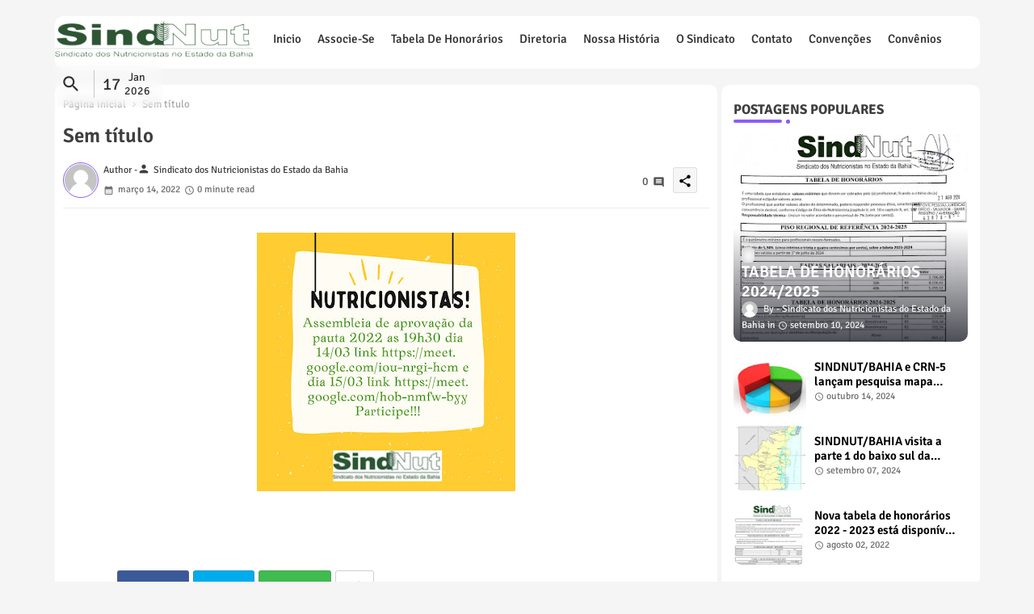

--- FILE ---
content_type: text/html; charset=UTF-8
request_url: http://www.sindnutba.org.br/2022/03/blog-post_14.html
body_size: 79258
content:
<!DOCTYPE html>
<html class='ltr' dir='ltr' lang='pt_br' xmlns='http://www.w3.org/1999/xhtml' xmlns:b='http://www.google.com/2005/gml/b' xmlns:data='http://www.google.com/2005/gml/data' xmlns:expr='http://www.google.com/2005/gml/expr'>
<head>
<!--- Pikitemplates All Packed SEO /-->
<meta content='width=device-width, initial-scale=1, minimum-scale=1, maximum-scale=1' name='viewport'/>
<title>SINDICATO DOS NUTRICIONISTAS DO ESTADO DA BAHIA</title>
<meta content='text/html; charset=UTF-8' http-equiv='Content-Type'/>
<meta content='blogger' name='generator'/>
<link href='http://www.sindnutba.org.br/favicon.ico' rel='icon' type='image/x-icon'/>
<link href='http://www.sindnutba.org.br/favicon.ico' rel='icon' sizes='32x32'/>
<link href='http://www.sindnutba.org.br/favicon.ico' rel='icon' sizes='100x100'/>
<link href='http://www.sindnutba.org.br/favicon.ico' rel='apple-touch-icon'/>
<meta content='http://www.sindnutba.org.br/favicon.ico' name='msapplication-TileImage'/>
<link href='http://www.sindnutba.org.br/2022/03/blog-post_14.html' hreflang='x-default' rel='alternate'/>
<meta content='#8d5df9' name='theme-color'/>
<meta content='#8d5df9' name='msapplication-navbutton-color'/>
<link href='http://www.sindnutba.org.br/2022/03/blog-post_14.html' rel='canonical'/>
<link rel="alternate" type="application/atom+xml" title="SINDICATO DOS NUTRICIONISTAS DO ESTADO DA BAHIA - Atom" href="http://www.sindnutba.org.br/feeds/posts/default" />
<link rel="alternate" type="application/rss+xml" title="SINDICATO DOS NUTRICIONISTAS DO ESTADO DA BAHIA - RSS" href="http://www.sindnutba.org.br/feeds/posts/default?alt=rss" />
<link rel="service.post" type="application/atom+xml" title="SINDICATO DOS NUTRICIONISTAS DO ESTADO DA BAHIA - Atom" href="https://www.blogger.com/feeds/3062049708950205024/posts/default" />

<link rel="alternate" type="application/atom+xml" title="SINDICATO DOS NUTRICIONISTAS DO ESTADO DA BAHIA - Atom" href="http://www.sindnutba.org.br/feeds/2434864402155210532/comments/default" />
<meta content='' name='description'/>
<!-- Metadata for Open Graph protocol available here http://ogp.me/. -->
<meta content='index, follow, max-snippet:-1, max-image-preview:large, max-video-preview:-1' name='robots'/>
<meta content='article' property='og:type'/>
<meta content='SINDICATO DOS NUTRICIONISTAS DO ESTADO DA BAHIA' property='og:title'/>
<meta content='http://www.sindnutba.org.br/2022/03/blog-post_14.html' property='og:url'/>
<meta content='' property='og:description'/>
<meta content='SINDICATO DOS NUTRICIONISTAS DO ESTADO DA BAHIA' property='og:site_name'/>
<meta content='https://blogger.googleusercontent.com/img/a/AVvXsEgHX60Cc9M1YkOs9O66cKt7fI38QF2wg3mBvNGHjsEeK_bW5iOZzz1I4_vtDFrc5Yv3RRSmZx_ULIaYee-gLC5cHu7qrXMFDtTcXpd3NdIDx1HMJ-hiu5CPn2YQlWWdbqH2XRhe4QAR5mvnwLzkeDjqwLqL1sxgvzFqUr8Xod-wYwbmdi21pM5nlDSB=s320' property='og:image'/>
<meta content='https://blogger.googleusercontent.com/img/a/AVvXsEgHX60Cc9M1YkOs9O66cKt7fI38QF2wg3mBvNGHjsEeK_bW5iOZzz1I4_vtDFrc5Yv3RRSmZx_ULIaYee-gLC5cHu7qrXMFDtTcXpd3NdIDx1HMJ-hiu5CPn2YQlWWdbqH2XRhe4QAR5mvnwLzkeDjqwLqL1sxgvzFqUr8Xod-wYwbmdi21pM5nlDSB=s320' name='twitter:image'/>
<meta content='' property='og:title'/>
<meta content='' name='keywords'/>
<link href='http://www.sindnutba.org.br/2022/03/blog-post_14.html' hreflang='en' rel='alternate'/>
<meta content='summary_large_image' name='twitter:card'/>
<meta content='SINDICATO DOS NUTRICIONISTAS DO ESTADO DA BAHIA' name='twitter:title'/>
<meta content='http://www.sindnutba.org.br/2022/03/blog-post_14.html' name='twitter:domain'/>
<meta content='' name='twitter:description'/>
<meta content='' name='twitter:creator'/>
<meta content='en_US' property='og:locale'/>
<meta content='en_GB' property='og:locale:alternate'/>
<meta content='id_ID' property='og:locale:alternate'/>
<link href='//1.bp.blogspot.com' rel='dns-prefetch'/>
<link href='//28.2bp.blogspot.com' rel='dns-prefetch'/>
<link href='//3.bp.blogspot.com' rel='dns-prefetch'/>
<link href='//4.bp.blogspot.com' rel='dns-prefetch'/>
<link href='//2.bp.blogspot.com' rel='dns-prefetch'/>
<link href='//www.blogger.com' rel='dns-prefetch'/>
<link href='//maxcdn.bootstrapcdn.com' rel='dns-prefetch'/>
<link href='//fonts.googleapis.com' rel='dns-prefetch'/>
<link href='//use.fontawesome.com' rel='dns-prefetch'/>
<link href='//ajax.googleapis.com' rel='dns-prefetch'/>
<link href='//resources.blogblog.com' rel='dns-prefetch'/>
<link href='//feeds.feedburner.com' rel='dns-prefetch'/>
<link href='//cdnjs.cloudflare.com' rel='dns-prefetch'/>
<link href='//www.google-analytics.com' rel='dns-prefetch'/>
<link href='//themes.googleusercontent.com ' rel='dns-prefetch'/>
<link href='//pagead2.googlesyndication.com' rel='dns-prefetch'/>
<link href='//googleads.g.doubleclick.net' rel='dns-prefetch'/>
<link href='//www.gstatic.com' rel='preconnect'/>
<link href='//www.googletagservices.com' rel='dns-prefetch'/>
<link href='//static.xx.fbcdn.net' rel='dns-prefetch'/>
<link href='//tpc.googlesyndication.com' rel='dns-prefetch'/>
<link href='//apis.google.com' rel='dns-prefetch'/>
<link href='//www.facebook.com' rel='dns-prefetch'/>
<link href='//connect.facebook.net' rel='dns-prefetch'/>
<link href='//twitter.com' rel='dns-prefetch'/>
<link href='//www.youtube.com' rel='dns-prefetch'/>
<link href='//www.pinterest.com' rel='dns-prefetch'/>
<link href='//www.linkedin.com' rel='dns-prefetch'/>
<!-- Font Awesome Brands -->
<link href='https://cdnjs.cloudflare.com/ajax/libs/font-awesome/6.1.1/css/brands.min.css' rel='stylesheet'/>
<!-- Template Style CSS -->
<style id='page-skin-1' type='text/css'><!--
/*
-----------------------------------------------
Blogger Template Style
Name:        Wind Spot Default - Blogger Free Template
Version:     1.0.1.V
Author:      PikiTemplates
Author Url:  https://pikitemplates.com/
Last Update: 15/October/2022
This Theme is Created by pikitemplates.com This work is licensed under a Creative Commons Attribution-NoDerivatives 4.0 International License http://creativecommons.org/licenses/by-nd/4.0/ No One Has Been Permission to Sell Or Distribute this template without Our Permission.
----------------------------------------------- */
/*-- Google Signika Font Family --*/
@font-face{font-family:'Signika';font-style:normal;font-weight:400;font-display:swap;src:url(https://fonts.gstatic.com/s/signika/v18/vEFR2_JTCgwQ5ejvG14mBkho.woff2) format('woff2');unicode-range:U+0102-0103,U+0110-0111,U+0128-0129,U+0168-0169,U+01A0-01A1,U+01AF-01B0,U+1EA0-1EF9,U+20AB;}
@font-face{font-family:'Signika';font-style:normal;font-weight:400;font-display:swap;src:url(https://fonts.gstatic.com/s/signika/v18/vEFR2_JTCgwQ5ejvG18mBkho.woff2) format('woff2');unicode-range:U+0100-024F,U+0259,U+1E00-1EFF,U+2020,U+20A0-20AB,U+20AD-20CF,U+2113,U+2C60-2C7F,U+A720-A7FF;}
@font-face{font-family:'Signika';font-style:normal;font-weight:400;font-display:swap;src:url(https://fonts.gstatic.com/s/signika/v18/vEFR2_JTCgwQ5ejvG1EmBg.woff2) format('woff2');unicode-range:U+0000-00FF,U+0131,U+0152-0153,U+02BB-02BC,U+02C6,U+02DA,U+02DC,U+2000-206F,U+2074,U+20AC,U+2122,U+2191,U+2193,U+2212,U+2215,U+FEFF,U+FFFD;}
@font-face{font-family:'Signika';font-style:normal;font-weight:500;font-display:swap;src:url(https://fonts.gstatic.com/s/signika/v18/vEFR2_JTCgwQ5ejvG14mBkho.woff2) format('woff2');unicode-range:U+0102-0103,U+0110-0111,U+0128-0129,U+0168-0169,U+01A0-01A1,U+01AF-01B0,U+1EA0-1EF9,U+20AB;}
@font-face{font-family:'Signika';font-style:normal;font-weight:500;font-display:swap;src:url(https://fonts.gstatic.com/s/signika/v18/vEFR2_JTCgwQ5ejvG18mBkho.woff2) format('woff2');unicode-range:U+0100-024F,U+0259,U+1E00-1EFF,U+2020,U+20A0-20AB,U+20AD-20CF,U+2113,U+2C60-2C7F,U+A720-A7FF;}
@font-face{font-family:'Signika';font-style:normal;font-weight:500;font-display:swap;src:url(https://fonts.gstatic.com/s/signika/v18/vEFR2_JTCgwQ5ejvG1EmBg.woff2) format('woff2');unicode-range:U+0000-00FF,U+0131,U+0152-0153,U+02BB-02BC,U+02C6,U+02DA,U+02DC,U+2000-206F,U+2074,U+20AC,U+2122,U+2191,U+2193,U+2212,U+2215,U+FEFF,U+FFFD;}
@font-face{font-family:'Signika';font-style:normal;font-weight:600;font-display:swap;src:url(https://fonts.gstatic.com/s/signika/v18/vEFR2_JTCgwQ5ejvG14mBkho.woff2) format('woff2');unicode-range:U+0102-0103,U+0110-0111,U+0128-0129,U+0168-0169,U+01A0-01A1,U+01AF-01B0,U+1EA0-1EF9,U+20AB;}
@font-face{font-family:'Signika';font-style:normal;font-weight:600;font-display:swap;src:url(https://fonts.gstatic.com/s/signika/v18/vEFR2_JTCgwQ5ejvG18mBkho.woff2) format('woff2');unicode-range:U+0100-024F,U+0259,U+1E00-1EFF,U+2020,U+20A0-20AB,U+20AD-20CF,U+2113,U+2C60-2C7F,U+A720-A7FF;}
@font-face{font-family:'Signika';font-style:normal;font-weight:600;font-display:swap;src:url(https://fonts.gstatic.com/s/signika/v18/vEFR2_JTCgwQ5ejvG1EmBg.woff2) format('woff2');unicode-range:U+0000-00FF,U+0131,U+0152-0153,U+02BB-02BC,U+02C6,U+02DA,U+02DC,U+2000-206F,U+2074,U+20AC,U+2122,U+2191,U+2193,U+2212,U+2215,U+FEFF,U+FFFD;}
@font-face{font-family:'Signika';font-style:normal;font-weight:700;font-display:swap;src:url(https://fonts.gstatic.com/s/signika/v18/vEFR2_JTCgwQ5ejvG14mBkho.woff2) format('woff2');unicode-range:U+0102-0103,U+0110-0111,U+0128-0129,U+0168-0169,U+01A0-01A1,U+01AF-01B0,U+1EA0-1EF9,U+20AB;}
@font-face{font-family:'Signika';font-style:normal;font-weight:700;font-display:swap;src:url(https://fonts.gstatic.com/s/signika/v18/vEFR2_JTCgwQ5ejvG18mBkho.woff2) format('woff2');unicode-range:U+0100-024F,U+0259,U+1E00-1EFF,U+2020,U+20A0-20AB,U+20AD-20CF,U+2113,U+2C60-2C7F,U+A720-A7FF;}
@font-face{font-family:'Signika';font-style:normal;font-weight:700;font-display:swap;src:url(https://fonts.gstatic.com/s/signika/v18/vEFR2_JTCgwQ5ejvG1EmBg.woff2) format('woff2');unicode-range:U+0000-00FF,U+0131,U+0152-0153,U+02BB-02BC,U+02C6,U+02DA,U+02DC,U+2000-206F,U+2074,U+20AC,U+2122,U+2191,U+2193,U+2212,U+2215,U+FEFF,U+FFFD;}
/*-- Material Icons Font --*/
@font-face{font-family:'Material Icons Round';font-style:normal;font-weight:400;src:url(https://fonts.gstatic.com/s/materialiconsround/v105/LDItaoyNOAY6Uewc665JcIzCKsKc_M9flwmP.woff2) format('woff2');}.material-icons-round,.material-symbols-rounded{font-family:'Material Icons Round';font-weight:normal;font-style:normal;font-size:24px;line-height:1;vertical-align:middle;letter-spacing:normal;text-transform:none;display:inline-block;white-space:nowrap;word-wrap:normal;direction:ltr;-webkit-font-feature-settings:'liga';-webkit-font-smoothing:antialiased;}
/*-- Reset CSS Start Here --*/
html.rtl {
--body-font: 'Cairo',Arial,sans-serif;
--meta-font: 'Cairo',Arial,sans-serif;
--title-font: 'Cairo',Arial,sans-serif;
--text-font: 'Cairo',Arial,sans-serif;
}
:root{
--body-font:'Signika', Arial, sans-serif;
--title-font:'Signika', Arial, sans-serif;
--meta-font:'Signika', Arial, sans-serif;
--text-font:'Signika', Arial, sans-serif;
--text-font-color:#505050;
--runs-solid-color:#c1bbbb;
--black-color:#404040;
--hero-color:#aaaaaa;
--main-menu-bg:#ffffff;
--bg-widgets:#ffffff;
--snippet-color:#aba4a4;
--solid-border:#ddd;
--featured-posts-title:#000000;
--button-bg-color:#8d5df9;
--button-text-color:#ffffff;
--lables-buttons-color:#478bb1;
--lables-text-color:#ffffff;
--email-bg-color:#8d5df9;
--email-text-color:#ffffff;
--cloud-bg-color:#8d5df9;
--cloud-border-color:#8d5df9;
--list-text-color:#333333;
--theme-text-color:#3e3e3e;
--featured-gadgets-title:#e8e8e8;
--placeholder-text-color:#3e3e3e;
--main-menu-text-color:#333333;
--sub-menu-text-color:#333333;
--footer-title-color:#2a2a2a;
--footer-copyright-bg:#ffffff;
--body-color-main:#f5f5f5 url() repeat fixed top left;
--all-link-color:#112b3e;
--black-text:#343434;
--bg-cards-search:#ececec;
--main-text-color:#101010;
--mobile-menu-bg:#ffffff;
--mobile-text-color:#333333;
--white-bg:#ffffff;
--block-bg:#ffffff;
--featured-posts-title-featured:#ffffff;
--white-label-color:#ffffff;
--bg-cards:#ffffff;
--bg-cards-video:#121212;
--bg-cards-shadow:0px 3px 3px 0 rgb(0 0 0 / 0.08);
--bt-breaking:rgba(0 0 0 / 0.08);
--bt-breaking-text:#626262;
--shadow-top:0 0 20px rgba(0,0,0,.15);
--shadow-top-fixed:5px 5px 8px 0px rgba(224 223 223 / 0.48);
--ads-bg:rgb(143 183 255 / 0.20);
--ads-text:#898989;
--buttons-category-text:#1d1d1d;
--snip-text-color:#eeeeee;
--search-bt-text:#333333;
--comments-dec:#333;
--sticky-bg:#f1f1f1;
--input-form:transparent;
--bt-home:#f2f7fb;
--cm-count:#555555;
--shadow-light:0px 2px 5px 1px rgb(0 0 0 / 0.10);
--primary-nav-text:#4e4e4e;
--sticky-lists:#f7fcff;
--post-snip-data:#707070;
--post-snip-open:#383838;
--ico-relative:#c11111;
--front-bg-lists:#fff;
--share-author-links:#585858;
--box-posts-share:#f1f1f1;
--title-share:#1c1c1c;
--title-share-fa:#5c5c5c;
--footer-text-color:#121212;
--footer-about-text:#747474;
--footer-bg-color:transparent;
--main-logo-text-color:#222222;
--submenu-bg-color:#ffffff;
--comment-content:#f6f6f6;
--comment-text:#5e5e5e;
--label-text-color:#2c2c2c;
--pager-text-color:#6d6d6d;
--back-top:rgb(90 90 90 / 0.18);
--box-shadows:rgb(102 102 102 / 0.13);
}
body.dark{
--main-logo-text-color:#d4d4d4;
--all-link-color:rgba(255,255,255,.7);
--body-color-main:#292929;
--main-menu: #383838;
--text-font-color:#d3d3d3;
--shadow-top:none;
--main-menu-bg:#212121;
--cloud-border-color:rgb(100 100 100 / 0.66);
--cloud-bg-color:#ffffff;
--mobile-menu-bg:#212121;
--input-form:rgb(112 112 112 / 0.34);
--shadow-top-fixed:none;
--white-label-color:#464646;
--bg-widgets:#212121;
--search-bt-text:#b5b5b5;
--main-menu-text-color:#dadada;
--sub-menu-text-color:#dadada;
--title-share:#dddddd;
--black-color:#d9d9d9;
--title-share-fa:#dddddd;
--front-bg-lists:#292929;
--box-shadows:transparent;
--bt-home:#212121;
--sticky-lists:#212121;
--post-snip-open:#eee;
--footer-title-color:#adadad;
--sticky-bg:#212121;
--placeholder-text-color:#dadada;
--theme-text-color:#dadada;
--featured-gadgets-title:#dadada;
--mobile-text-color:#ffffff;
--ads-bg:#212121;
--box-posts-share:#323232;
--submenu-bg-color:#212121;
--label-text-color:#a1a1a1;
--featured-posts-title: #c3c3c3;
--ads-text:#dadada;
--buttons-category-text:#dadada;
--bg-cards:#212121;
--bg-cards-search:#222222;
--block-bg:#3a3a3a;
--black-text:#f3f8fb;
--post-snip-data:#a5a5a5;
--comments-dec:#cecece;
--comment-content:#353535;
--comment-text:#c1c1c1;
--footer-bg-color:#181818;
--footer-text-color:#E4E4E4;
--cm-count:#E4E4E4;
--main-text-color:#E4E4E4;
--primary-nav-text:#c3c3c3;
--share-author-links:#E4E4E4;
--footer-copyright-bg:#292929;
}
a,abbr,acronym,address,applet,b,big,blockquote,body,caption,center,cite,code,dd,del,dfn,div,dl,dt,em,fieldset,font,form,h1,h2,h3,h4,h5,h6,html,i,iframe,img,ins,kbd,label,legend,li,object,p,pre,q,s,samp,small,span,strike,strong,sub,sup,table,tbody,td,tfoot,th,thead,tr,tt,u,ul,var{padding:0;border:0;outline:0;vertical-align:baseline;background:0;margin:0;text-decoration:none;}
form,textarea,input,button{font-family:var(--body-font);-webkit-appearance:none;-moz-appearance:none;appearance:none;border-radius:0;box-sizing:border-box}
.CSS_LIGHTBOX{z-index:999999!important}.CSS_LIGHTBOX_ATTRIBUTION_INDEX_CONTAINER .CSS_HCONT_CHILDREN_HOLDER > .CSS_LAYOUT_COMPONENT.CSS_HCONT_CHILD:first-child > .CSS_LAYOUT_COMPONENT{opacity:0}
input,textarea{outline:none}
/*! normalize.css v3.0.1 | MIT License | git.io/normalize */
dl,ul{list-style-position:inside;font-weight:400;list-style:none}
button{cursor: pointer;outline: none;}
ul li{list-style:none}
caption,th{text-align:center}
html,body{text-size-adjust:none;-webkit-text-size-adjust:none;-moz-text-size-adjust:none;-ms-text-size-adjust:none}
.separator a{clear:none!important;float:none!important;margin-left:0!important;margin-right:0!important}
#Navbar1,#navbar-iframe,.widget-item-control,a.quickedit,.home-link,.feed-links{display:none!important}
.center{display:table;margin:0 auto;position:relative}
.widget > h2,.widget > h3{display:none}
.widget iframe,.widget img{max-width:100%}
.container{position:relative;max-width: 100%;width: 1145px;}
.center{display:table;margin:0 auto;position:relative}
img{border:0;position:relative}
a,a:visited{text-decoration:none}
.clearfix{clear:both}
.section,.widget,.widget ul{margin:0;padding:0}
a{color:var(--all-link-color)}
a img{border:0}
abbr{text-decoration:none}
.widget>h2,.widget>h3{display:none}
*:before,*:after{-webkit-box-sizing:border-box;-moz-box-sizing:border-box;box-sizing:border-box;}
/*-- CSS Variables --*/
.no-items.section{display:none}
h1,h2,h3,h4,h5,h6{font-family:var(--title-font);font-weight:600}
body{position:relative;background:var(--body-color-main);font-family:var(--body-font);font-size:14px;font-weight:400;color:var(--black-text);word-wrap:break-word;margin:0;padding:0;font-style:normal;line-height:1.4em}
#outer-wrapper{position:relative;overflow:hidden;width:100%;max-width:100%;margin:0 auto}
.outer-container{display: flex;justify-content: space-between;}
h1{font-size:26px;line-height:28px}
h3{font-size:22px;line-height:21px}
h4{font-size:20px;line-height:18px}
h5{font-size:16px;line-height:16px}
h6{font-size:13px;line-height:13px;margin-bottom:0;margin-top:0}
@media only screen and (min-width:1025px){h1{font-size:42px;line-height:46px}
h2{font-size:36px;line-height:40px}
h3{font-size:28px;line-height:35px}
h4{font-size:21px;line-height:26px}
}
.post-body h1{font-size:28px}
.post-body h2{font-size:24px}
.post-body h3{font-size:21px}
.post-body h4{font-size:18px}
.post-body h5{font-size:16px}
.post-body h6{font-size:13px}
.dark .post-body p{background:transparent!important;color:#fff!important}
#center-container{position:relative;float:left;width:100%;overflow:hidden;padding:20px 0 0;margin:0}
#feed-view{position:relative;float:left;width:calc(100% - (320px + 5px));box-sizing:border-box;padding:0}
#sidebar-container{position:relative;float:right;width:320px;box-sizing:border-box;padding:0}
.snip-thumbnail{position:relative;width:100%;height:100%;display:block;object-fit:cover;z-index:1;opacity:0;transition:opacity .30s ease,transform .30s ease}
.snip-thumbnail.lazy-img{opacity:1}
.post-filter-link:hover .snip-thumbnail{filter: brightness(0.9);}
.background-layer:before{content:'';position:absolute;left:0;right:0;bottom:0;height:55%;background-image:linear-gradient(to bottom,transparent,rgb(20 21 32 / 0.76));-webkit-backface-visibility:hidden;backface-visibility:hidden;z-index:2;opacity:1;margin:0;transition:opacity .25s ease}
.colorful-ico a:before,.social a:before{display:inline-block;font-family:'Font Awesome 6 Brands';font-style:normal;font-weight:400}
.colorful-ico .rss a:before,.social .rss:before{content:'\e0e5';font-family:'Material Icons Round';font-weight:400;vertical-align: middle;}
.colorful-ico .email a:before,.social .email:before{content:'\e158';font-family:'Material Icons Round';font-weight:400;vertical-align: middle;}
.colorful-ico .external-link a:before,.social .external-link:before{content:'\e894';font-family:'Material Icons Round';font-weight:400;vertical-align: middle;}
.colorful a:hover {opacity: 0.8;}
.colorful .blogger a{color:#ff5722}
.colorful .facebook a,.colorful .facebook-f a{color:#3b5999}
.colorful .twitter a{color:#00acee}
.colorful .youtube a{color:#f50000}
.colorful .messenger a{color:#0084ff}
.colorful .snapchat a{color:#ffe700}
.colorful .telegram a{color:#179cde}
.colorful .instagram a{color:#dd277b}
.colorful .pinterest a,.colorful .pinterest-p a{color:#ca2127}
.colorful .google a{color:#0165b4}
.colorful .apple a{color:#000000}
.colorful .microsoft a{color:#0165b4}
.colorful .dribbble a{color:#ea4c89}
.colorful .linkedin a{color:#0077b5}
.colorful .tiktok a{color:#fe2c55}
.colorful .stumbleupon a{color:#eb4823}
.colorful .vk a{color:#4a76a8}
.colorful .stack-overflow a{color:#f48024}
.colorful .github a{color:#24292e}
.colorful .soundcloud a{background:linear-gradient(#ff7400,#ff3400)}
.colorful .behance a{color:#191919}
.colorful .digg a{color:#1b1a19}
.colorful .delicious a{color:#0076e8}
.colorful .codepen a{color:#000}
.colorful .flipboard a{color:#f52828}
.colorful .reddit a{color:#ff4500}
.colorful .tumblr a{color:#365069}
.colorful .twitch a{color:#6441a5}
.colorful .rss a{color:#ffc200}
.colorful .skype a{color:#00aff0}
.colorful .whatsapp a{color:#3fbb50}
.colorful .discord a{color:#7289da}
.colorful .share a{color:var(--hero-color)}
.colorful .email a{color:#888}
.colorful .external-link a{color:#3500e5}
.dark .colorful .external-link a{color:#eee}
.social-front-hover .facebook a,.social-front-hover .facebook-f a{background:#3b5999}
.social-front-hover .twitter a{background:#00acee}
.social-front-hover .whatsapp a{background:#3fbb50}
.header-room{display:flex;flex-wrap:wrap;flex-direction:row;justify-content:center;align-items:center;align-content:center;margin:0;}
.date-format{display:flex;align-items:center;justify-content:center;color:var(--main-menu-text-color);width:74px;padding:0 5px 0;margin:0 0 0 8px;border-left:1px solid rgb(110 110 110 / 0.36);}
.rtl .date-format{border-left:unset;border-right:1px solid rgb(110 110 110 / 0.36);}
.dstyle.v1{font-size:21px;}
.dstyle.v2{display:flex;flex-direction:column;font-size:14px;line-height:17px;align-items:center;margin:0 5px;}
.dark .post-body ol>li:before{color:#eee}
.dark-toggle-flex{position:relative;background-color:rgb(0 0 0 / 0.36);display:flex;align-items:center;font-size:12px;color: var(--button-text-color);width:40px;height:20px;margin:0 5px;border-radius:20px;}
.dark-bt .dark-toggle-flex{display:none;}
.dark-toggle-flex:hover:before{opacity:0.8}
.dark .dark-toggle-flex:before{content:'\ea46';left:21px;}
.dark-toggle-flex:before{content:'\e518';font-family:'Material Icons Round';position:absolute;left:2px;width:16px;height:16px;text-align:center;background-color:var(--button-bg-color);font-weight:400;line-height:16px;z-index:2;border-radius:50%;box-shadow:0 0 4px rgb(0 0 0 / 0.10);transition:left .18s ease;}
.dark .dark-toggle-flex:after{content:'\e518';right:26px;}
.dark-toggle-flex:after{content:'\ea46';font-family:'Material Icons Round';position:absolute;right:4px;width:10px;font-size:8px;font-weight:400;line-height:1;text-align:center;opacity:0.5;transition:right .18s ease;}
.ixixX-tic .open-iki,.ixixX-tic .widget.PopularPosts .widget-content{display:flex!important;}
.ixixX-tic{position:relative;margin:15px 10px;overflow:hidden;background:rgb(0 79 255 / 0.08);border-radius:4px;}
.ixixX-tic .widget-content{position:relative;justify-content:flex-end;flex:1;align-items:center;margin:0;display:none;height:40px;overflow:hidden;}
.ixixX-tic .widget{display:block;height:40px;padding:5px 0;margin:0;}
.ixixX-tic .widget>.widget-title{display:block;position:relative;float:left;height:40px;line-height:40px;padding:0 10px;margin:0 10px 0 5px;border-right:1px solid rgba(0 0 0 / 0.18);}
.ixixX-tic .widget>.widget-title>h3{display:flex;align-items:center;font-size:16px;font-weight:700;color:var(--theme-text-color);line-height:40px;margin:0}
.ixixX-tic .widget>.widget-title>h3:before{content:'\ea0b';font-family:'Material Icons Round';float:left;font-size:12px;font-weight:400;margin:0 3px 0 0;text-align:center;width:16px;height:16px;border-radius:50%;background:var(--button-bg-color);color:var(--button-text-color);line-height:17px;}
.rtl .ixixX-tic .widget>.widget-title{float:right;border-right:unset;border-left:1px solid rgba(0 0 0 / 0.18);}
.breaking-ticker{position:relative;display:flex;box-sizing:border-box;justify-content:space-between;flex:1;margin:0;height:40px;}
.ixixX-tic .loading-icon:after{width:20px;height:20px;}
.breaking-ticker .active{opacity:1;visibility:visible;transform:translate3d(0,0,0);pointer-events:initial}
.ixixX-nnews .post-filter-inner{position:relative;display:block;float:left;width:40px;height:40px;overflow:hidden;margin:0 10px 0 0;border-radius:50%;}
.ixixX-nnews .post-filter-inner .post-filter-link{display:block;width:100%;height:100%;overflow:hidden;}
.ixixX-nnews .entery-category{padding:0;}
.rtl .ixixX-nnews .entery-category{float:left;}
.rtl .ixixX-tic .widget>.widget-title>h3:before{margin: 0 0 0 3px;}
.ixixX-nnews .entery-category .entry-title{display:block;font-size:16px;line-height:28px;margin:5px 0;}
.ixixX-nnews{position:absolute;top:0;left:0;opacity:0;width: 100%;visibility:hidden;pointer-events:none;transform:translate3d(10px,0,0);transition:all .80s ease}
.ixixX-tic .buttons-fix{display:flex;flex-direction:row;align-items:center;justify-content:space-around;margin:0 10px 0 0;height:30px}
.buttons-fix>a{display:flex;width:20px;height:20px;font-size:21px;text-align:center;margin:0 2px;padding:5px;cursor:pointer;color:var(--bt-breaking-text);background:var(--bt-breaking);border-radius: 4px;}
.ixixX-tic .buttons-fix>a{background:var(--main-menu-bg);color:var(--main-menu-text-color);}
.buttons-fix>a:hover{opacity:0.8;}
.buttons-fix .prev:before, .buttons-fix .pv:before{content:'\e5cb'}
.buttons-fix .next:before, .buttons-fix .nt:before{content:'\e5cc'}
.buttons-fix a:before{display:block;font-family:'Material Icons Round';margin:auto;text-align:center;font-weight:400}
.post-filter .entry-title a{width:100%;overflow:hidden;display:-webkit-box;-webkit-line-clamp:2;-webkit-box-orient:vertical;}
#ixixX-mtab>.mega-menu{position:unset!important}
.ixixX-menutab li:hover .my-menu{opacity:1;visibility:visible}
.drop-down>a:after{content:'\e5cf';float:right;font-family:'Material Icons Round';font-size:9px;font-weight:400;margin:-1px 0 0 5px}
.my-menu{position:absolute;background-color:var(--block-bg);top:59px;opacity:0;visibility:hidden;width:100%;left:0;box-sizing:border-box;border-radius:4px;right:0;z-index:3333;color:var(--white-bg);height:auto;padding:20px;min-height:100px;box-shadow:0 10px 10px rgba(0,0,0,0.28);transition:all .3s ease;}
.ixixX-menutab li:hover .my-menu{margin-top:1px;opacity:1;visibility:visible}
.mega-box{width:calc((100% - 50px) / 5);box-sizing:border-box;float:left;overflow:hidden;position:relative}
.mega-box:last-child{margin-right:0}
.mega-box .post-filter-link{position:relative;height:100%}
.mega-boxs{display:flex;justify-content:space-between;flex-wrap:wrap}
.mega-boxs .Mega-img-ui{height:180px;display:block;overflow:hidden;border-radius:10px;}
.mega-boxs .entry-title{font-size:14px;font-weight:600;text-align:left;line-height:1.2em;margin:0}
.flex-section{display:flex;flex-wrap:wrap;width:100%;float:left;align-items:center;justify-content:center;}
.flex-ft{display:flex;justify-content:center;padding:0 10px;z-index: 1;}
.ixixX-tociki-pro{display:flex;width:100%;clear:both;margin:0}
.ixixX-tociki-inner{position:relative;max-width:100%;font-size:14px;background-color:rgba(165 165 165 / 0.10);overflow:hidden;line-height:23px;border:1px solid #a0a0a0;border-radius:5px}
a.ixixX-tociki-title{position:relative;display:flex;align-items:center;justify-content:space-between;height:38px;font-size:16px;font-weight:600;color:var(--text-font-color);padding:0 15px;margin:0}
.ixixX-tociki-title-text{display:flex}
.ixixX-tociki-title-text:before{content:'\e242';font-family:'Material Icons Round';font-size:20px;font-weight:400;margin:0 5px 0 0}
.rtl .ixixX-tociki-title-text:before{margin:0 0 0 5px}
.ixixX-tociki-title:after{content:'\e5cf';font-family:'Material Icons Round';font-size:16px;font-weight:400;margin:0 0 0 25px;color:var(--buttons-category-text);}
.rtl .ixixX-tociki-title:after{margin:0 25px 0 0;}
.ixixX-tociki-title.opened:after{content:'\e5ce'}
a.ixixX-tociki-title:hover{text-decoration:none}
#ixixX-tociki{display:none;padding:0 15px 10px;margin:0}
#ixixX-tociki ol{padding:0 0 0 15px}
#ixixX-tociki li{font-size:14px;font-weight:500;margin:10px 0}
#ixixX-tociki li a{color:var(--main-text-color)}
#ixixX-tociki li a:hover{opacity:0.8;text-decoration:underline}
#ads-holder .widget > .widget-title,#ads-holder1 .widget > .widget-title{display:none}
#ads-holder,#ads-holder1{margin:15px 0;padding:0;width:100%;overflow:hidden;}
.ads-tool{position:relative;margin:15px 5px}
.ads-tool .widget{position:relative;float:left;width:100%;line-height:0;margin:0 0 5px}
#post-placeholder{position:relative;box-sizing:border-box;width:100%;height:auto;padding:0 5px;margin:10px 0}
#post-placeholder .widget{position:relative;width:100%;line-height:0;height:auto}
.footer-container{padding:20px;background:var(--footer-copyright-bg);}
.footer-container .footer-copyright{position:relative;font-size:14px;margin:0}
.copyright-text{margin:0;color:var(--footer-text-color);}
.footer-container .footer-copyright a{color:var(--footer-text-color)}
.footer-container .footer-copyright a:hover{color:var(--footer-text-color)}
#footer-checks-menu{position:relative;display:block;margin:0}
.footer-checks-menu ul li{position:relative;float:left;margin:0}
.footer-checks-menu ul li a{float:left;font-size:15px;color:var(--footer-text-color);padding:0 5px;margin:0}
#footer-checks-menu ul li a:hover{opacity:0.8;}
.sharing-button .facebook a,.sharing-button .facebook-f a{background-color:#3b5999}
.sharing-button .twitter a,.sharing-button .twitter-square a{background-color:#00acee}
.sharing-button .reddit a{background-color:#ff4500}
.sharing-button .pinterest a,.sharing-button .pinterest-p a{background-color:#ca2127}
.sharing-button .linkedin a{background-color:#0077b5}
.sharing-button .whatsapp a{background-color:#3fbb50}
.sharing-button .email a{background-color:#888}
#ixixX-header{position:relative;float:left;width:100%;height:auto;margin:0}
.hamburger-container .container{margin:0 auto;}
.hamburger-section,.hamburger-container{position:relative;float:left;z-index:990;width:100%;height:65px;box-sizing:border-box;padding:0;margin:10px 0;}
.logo-container{position:relative;background:var(--main-menu-bg);box-sizing:border-box;width:100%;float:left;margin:0 30px 0 0;padding:0;border-radius: 10px;}
.header-room img{display:block;width:auto;height:auto;max-height:45px;margin:0;}
.hamburger{display:none;color:var(--main-menu-text-color);height:40px;font-size:17px;padding:0 4px 0px 10px;}
.header-section{position:relative;height: 65px;display:flex;flex-wrap:wrap;justify-content:space-between;float:left;width:100%;margin:0;align-items:center;}
.header-left{position:static;display:flex;margin:0;align-items:center;}
.header-right{position:relative;margin:0;overflow:hidden;backdrop-filter:blur(8px);z-index:11;}
.active-search .header-left,.active-search .header-right{opacity:0;visibility:hidden;}
.header-room h1{display:block;font-size:25px;color:var(--main-logo-text-color);height:30px;line-height:30px;overflow:hidden;padding:0;margin:0}
.header-room h1 a{color:var(--main-logo-text-color)}
.header-room #title-header{display:none;visibility:hidden}
.header-room .LinkList .widget-content{display:flex;justify-content:space-between;align-items:center;}
.hamburger-container.fixed-nos.show{margin:0 0 8px;}
.hamburger-container.show{top:0;}
.hamburger-container.fixed-nos.show .logo-container{background:var(--main-menu-bg)}
.main-menu-wrap{position:static;height:56px;margin:0}
#ixixX-menutab .widget,#ixixX-menutab .widget>.widget-title{display:none}
#ixixX-menutab .show-menu{display:block}
#ixixX-menutab{position:static;height:56px;z-index:10}
#ixixX-menutab ul>li{position:relative;display:flex;flex-shrink:0;}
#ixixX-mtab>li>a{position:relative;display:flex;font-size:15px;color:var(--main-menu-text-color);font-weight:500;text-transform:capitalize;padding:0 10px;align-items:center;}
#ixixX-mtab>li>a span{margin:0 3px 0 0;font-size:16px;color:var(--button-bg-color)}
#ixixX-mtab>li>a:hover{opacity:0.8}
#ixixX-menutab ul>li>ul{position:absolute;float:left;left:0;top:60px;width:180px;background:var(--submenu-bg-color);z-index:99999;visibility:hidden;opacity:0;-webkit-transform:translateY(-10px);transform:translateY(-10px);padding:0;box-shadow:0 2px 5px 0 rgba(0,0,0,0.15),0 2px 10px 0 rgba(0,0,0,0.17)}
#ixixX-menutab ul>li>ul>li>ul{position:absolute;top:0;left:100%;-webkit-transform:translateX(-10px);transform:translateX(-10px);margin:0}
#ixixX-menutab ul>li>ul>li{display:block;float:none;position:relative}
#ixixX-menutab ul>li>ul>li a{position:relative;display:block;height:36px;font-size:13px;color:var(--sub-menu-text-color);line-height:36px;font-weight:600;box-sizing:border-box;padding:0 15px;margin:0;border-bottom:1px solid rgba(155,155,155,0.07)}
#ixixX-menutab ul>li>ul>li:last-child a{border:0}
#ixixX-menutab ul>li>ul>li:hover>a{opacity:0.8}
#ixixX-menutab ul>li.sub-tab>a:after,#ixixX-menutab ul>li.sub-has>a:after{content:'\e5cf';font-family:'Material Icons Round';font-size:16px;font-weight:400;margin:0 0 0 5px}
#ixixX-menutab ul>li>ul>li.sub-tab>a:after{content:'\e5cc';float:right;margin:0}
#ixixX-menutab ul>li:hover>ul,#ixixX-menutab ul>li>ul>li:hover>ul{visibility:visible;opacity:1;-webkit-backface-visibility:hidden;backface-visibility:hidden;-webkit-transform:translate(0);transform:translate(0)}
#ixixX-menutab ul ul{transition:all .35s ease}
.loading-icon{width:100%;height:100%;display:flex;justify-content:center;align-items:center;}
.ixixX-raw .loading-icon{height:185px}
.loading-icon:after{content:"";width:40px;height:40px;border-radius:50%;border:2px solid var(--main-text-color);border-right:2px solid #c1c1c1;display:inline-block;animation:runload 0.6s infinite}
@-webkit-keyframes runload{0%{-webkit-transform:rotate(0deg);transform:rotate(0deg)}
to{-webkit-transform:rotate(1turn);transform:rotate(1turn)}
}
@keyframes runload{0%{-webkit-transform:rotate(0deg);transform:rotate(0deg)}
to{-webkit-transform:rotate(1turn);transform:rotate(1turn)}
}
.loading-frame{-webkit-animation-duration:.5s;animation-duration:.5s;-webkit-animation-fill-mode:both;animation-fill-mode:both}
@keyframes fadeIn{from{opacity:0}
to{opacity:1}
}
.run-time{animation-name:fadeIn}
@keyframes fadeInUp{from{opacity:0;transform:translate3d(0,5px,0)}
to{opacity:1;transform:translate3d(0,0,0)}
}
.load-time{animation-name:fadeInUp}
.overlay{visibility:hidden;opacity:0;position:fixed;top:0;left:0;right:0;bottom:0;z-index:1000;margin:0;transition:all .25s ease}
.hamburger:before{content:"\e5d2";font-family:'Material Icons Round';font-size:24px;font-weight:400}
#inner-menu{display:none;position:fixed;width:80%;height:100%;top:0;left:0;bottom:0;background:var(--mobile-menu-bg);overflow:auto;z-index:1010;left:0;-webkit-transform:translateX(-100%);transform:translateX(-100%);visibility:hidden;box-shadow:3px 0 7px rgba(0,0,0,0.1);-webkit-transition:all .5s cubic-bezier(.79,.14,.15,.86);-moz-transition:all .5s cubic-bezier(.79,.14,.15,.86);-o-transition:all .5s cubic-bezier(.79,.14,.15,.86);transition:all .5s cubic-bezier(.79,.14,.15,.86)}
.spring-open #inner-menu{-webkit-transform:translateX(0);transform:translateX(0);visibility:visible;opacity:.99;-webkit-transition:all .5s cubic-bezier(.79,.14,.15,.86);-moz-transition:all .5s cubic-bezier(.79,.14,.15,.86);-o-transition:all .5s cubic-bezier(.79,.14,.15,.86);transition:all .5s cubic-bezier(.79,.14,.15,.86)}
.inner-container{display:flex;padding:10px 0;margin:0;box-shadow:3px 2px 4px 1px rgb(135 135 135 / 0.20);opacity:0;transition:all ease-in-out .3s;justify-content:flex-end;align-items: center;}
#inner-menu{transition:all .6s ease-in-out}
.hide-mobile-menu{display:block;color:var(--main-menu-text-color);font-size:20px;line-height:28px;text-align:center;cursor:pointer;z-index:20;background:rgb(137 137 137 / 0.10);border-radius:4px;padding:0 12px;margin: 0 10px 0 0;transition:transform ease-out .2s;}
.hide-mobile-menu:hover{opacity:0.8;}
.hide-mobile-menu:before{content:"\e5cd";font-family:'Material Icons Round';font-weight:400}
.spring-open .inner-container,.spring-open .mobile-container{opacity:1}
.mobile-container{display:flex;flex-direction:column;opacity:0;justify-content:space-between;float:left;width:100%;height:calc(100% - 11%);transition:all ease-in-out .3s}
.social-mobile ul{margin: 0 0 0 15px;float: left;}
.post-inner-data.flex{display:flex;align-content:center;}
.post-inner-user{position:relative;float:left;}
span.author-image{position:relative;display:block;height:40px;width:40px;}
span.author-image img{border-radius:50%;padding:1px;border:1px solid var(--button-bg-color);}
.mobile-menu{position:relative;float:left;width:100%;box-sizing:border-box;padding:0 25px 0 0;}
ul#ixixX-mtab{display:flex;height:56px;margin: 0 0 0 15px;}
.mobile-menu>ul{margin:0}
#ixixX-menutab .fa{padding:0 5px}
.mobile-menu .fa{margin:5px;padding:auto}
.mobile-menu .m-sub{display:none;padding:0}
.mobile-menu ul li{position:relative;display:block;overflow:hidden;float:left;width:100%;font-size:14px;font-weight:600;margin:0;padding:0}
.mobile-menu>ul li ul{overflow:hidden}
.mobile-menu>ul>li{border-bottom:1px solid rgb(181 181 181 / 0.20)}
.mobile-menu>ul>li.sub-tab>a:after,.mobile-menu>ul>li>ul>li.sub-tab>a:after{font-family:'Material Icons Round';font-weight:400;content:"\e5cf";font-size:24px;vertical-align:middle;}
.mobile-menu ul li.sub-tab.show>a:after{content:'\e5ce'}
.mobile-menu ul li a:hover,.mobile-menu ul li.sub-tab.show>a,.mobile-menu ul li.sub-tab.show>.submenu-toggle{opacity:0.8}
.mobile-menu>ul>li>ul>li a{display:flex;font-size:15px;font-weight:400;color:var(--mobile-text-color);padding:5px 0 5px 15px;margin: 0 0 8px;justify-content:space-between;flex-wrap:wrap;}
.mobile-menu>ul>li>ul>li a:before{content:"\e061";font-family:'Material Icons Round';font-style:normal;font-weight:400;color:rgb(88 88 88 / 0.42);font-size:6px;padding-right:5px;position:absolute;left:4px;vertical-align:middle;}
.mobile-menu>ul>li>ul>li>ul>li>a:before{left:18px;}
.mobile-menu>ul>li>ul>li>ul>li>a{padding:5px 0 5px 30px}
.mobile-menu ul>li>.submenu-toggle:hover{opacity:0.8;}
.fixed-nos{position:fixed;top:-80px;left:0;width:100%;z-index:990;box-shadow: none;transition:top .17s ease}
.spring-open .fixed-nos{top:0}
.spring-open{overflow:hidden;left:0;right:0}
.search-wrap{position:relative;display:flex;height:56px;align-items:center;margin:0;}
#search-flex{display:none;position:absolute;top:0;left:0;width:100%;height:56px;line-height: 56px;z-index:25;margin:0;padding:0;box-sizing:border-box;}
.search-flex-container{display:flex;justify-content:space-between;align-items:center;position:relative;float:right;width:100%;height:100%;background-color:rgba(0,0,0,0);overflow:hidden;margin:0;animation:animateSearch .20s ease}
.search-flex-container .search-form{position:relative;height:34px;line-height:34px;background-color:rgb(139 139 139 / 0.16);flex:1;padding: 0 0 0 10px;margin: 0 0 0 5px;border:0;border-radius: 4px 0 0 4px;}
.search-flex-container .search-input{position:relative;width:100%;height:35px;background: transparent;color:var(--search-bt-text);font-size:15px;font-weight:400;padding:0 15px 0 0;border:0;}
.search-flex-container .search-input:focus,.search-flex-container .search-input::placeholder{color:var(--search-bt-text);outline:none}
.search-flex-container .search-input::placeholder{opacity:.70}
.search-hidden:after{content:'\e5cd';font-family:'Material Icons Round';font-weight:400;margin:0;}
@-webkit-keyframes animateSearch{0%{width:80%;opacity:0}
100%{width:100%;opacity:1}}
.search-flex-close{width:34px;height:34px;border-radius:0 4px 4px 0;background:rgb(139 139 139 / 0.16);color:var(--search-bt-text);font-size:24px;display:flex;align-items:center;justify-content:center;cursor:pointer;transition:transform ease-out .2s;z-index:20;padding:0;margin:0;}
.search-flex-close:hover{opacity:0.8;}
.search-button-flex{color:var(--main-menu-text-color);width:40px;height:40px;font-size:26px;text-align:center;line-height:40px;cursor:pointer;z-index:20;padding:0;margin:0;transition:margin .25s ease;}
.search-button-flex:before{content:"\e8b6";font-family:'Material Icons Round';font-weight:400}
input[type="search"]::-webkit-search-decoration,
input[type="search"]::-webkit-search-cancel-button,
input[type="search"]::-webkit-search-results-button,
input[type="search"]::-webkit-search-results-decoration { display: none; }
input.search-input[type=text]{width:83%;height:60px;display:block}
.search-input input{border-radius:5px;padding:5px 10px;width:98%;border:2px solid #eee}
#ixixX-cookie-iki{display:none;position:fixed;bottom:20px;left:20px;width:300px;background-color:var(--block-bg);z-index:222;padding:20px;visibility:hidden;opacity:0;border-radius:4px;box-shadow:0 2px 8px 0px rgb(0 0 0 / 0.11);transition:all .30s ease}
#ixixX-cookie-iki .ixixX-cookie .widget .widget-content a{color:var(--primary-nav-text);text-decoration:underline;}
#ixixX-cookie-iki.ixixX-cookie-show{visibility:visible;opacity:1;}
#ixixX-cookie-iki .ixixX-cookie .widget .widget-title{display:none;}
.ixixX-cookie-bt{display:inline-block;height:35px;background-color:var(--button-bg-color);font-size:14px;color:var(--button-text-color);font-weight:600;line-height:35px;padding:0 20px;border:0;border-radius:4px;}
#ixixX-cookie-iki .ixixX-cookie .widget .widget-content{display:block;font-size:14px;color:var(--primary-nav-text);margin:0 0 15px;}
.ixixX-cookie-bt:hover{opacity:0.8}
#hidden-widget-container,.hide,.hidden-widgets{display:none;visibility:hidden}
.post-snip{color:var(--post-snip-data);font-size:12px;font-weight:400;padding:0}
span.post-author{font-weight: 500;margin:0 0 0 4px;}
span.post-author:not(.entery-category-fly span.post-author){color:var(--button-bg-color);}
.ixixX-mod.item0 .post-snip,.modal-grid.item0 .post-snip,.ixixX-raw .type-video .entery-category .post-snip,.sidebar .PopularPosts .gaint .post-snip{--post-snip-data:var(--snip-text-color);--label-text-color:var(--snip-text-color);}
span.post-tag{width:fit-content;display:flex;align-items:center;height:18px;color:var(--lables-buttons-color);font-size:12px;font-weight:600;line-height:0;padding:1px 8px 0;border-radius:5px;z-index:2;letter-spacing: 1px;box-shadow: inset 1px 1px 8px 2px rgb(105 105 105 / 0.29)}
.ixixX-mod.item0 span.post-tag, .modal-grid.item0 span.post-tag ,.sidebar .PopularPosts .post-filter-inner.gaint span.post-tag{background: var(--lables-text-color);}
img.post-author-image{position:relative;display:inline-block;height:20px;width:20px;border-radius:50%;vertical-align:middle;}
.rtl img.post-author-image{margin: 0 0 0 5px;}
span.post-author:after{position:relative;display:inline-block;content:"in";margin:0 3px;color:var(--post-snip-data)}
.post-inner-username{display:flex;flex-direction:column;margin:0 0 0 10px;}
.rtl .post-inner-username{margin:0 10px 0 0;}
.all-flex{display:flex;justify-content:space-between;align-items:center;padding:0 0 12px;border-bottom:1px solid rgb(100 100 100 / 0.12)}
.post-inner-comments.flex{position:relative;overflow:hidden;margin:0 5px 0;display:flex;align-items:center;align-content:center;}
.post-times{position:relative;overflow:hidden;margin:4px 0 0;}
span.post-author-times{position:relative;display:inline-flex;font-size:12px;color:var(--theme-text-color);}
span.post-author-times span{font-size:16px;margin:0 4px 0 0;}
.rtl span.post-author-times span{margin:0 0 0 4px;}
.post-times span.post-date{position:relative;font-size:12px;color:var(--post-snip-data);}
span#readTime{position:relative;font-size:12px;color:var(--post-snip-data);}
span#readTime:before{content:"\e8b5";font-family:'Material Icons Round';font-weight:400;font-size:13px;vertical-align: middle;margin:0 3px 0 5px;}
.post-times span.post-date:before{content:"\ebcc";font-family:'Material Icons Round';font-weight:400;font-size:13px;vertical-align: middle;margin:0 5px 0 0;}
.rtl .post-times span.post-date:before{margin:0 0 0 5px;}
.post-snip .post-date:before{font-family:'Material Icons Round';font-weight:400;margin:0 3px 0 0}
.item .post-snip .post-author:before{content:'By -';margin:0 3px 0 0;font-weight:normal;}
.item  .post-snip .post-date:before{content:'\e8b5';vertical-align: middle;}
.post-snip a{color:#333;transition:color .40s}
.post-snip .author-image{overflow:hidden;position:relative;display:inline-block;width:25px;vertical-align:middle;height:25px;background-color:var(--runs-author-color);padding:1px;margin:0 3px 0 0;border:1px solid rgba(0 0 0 / 0.25);border-radius:100%;box-shadow:0px 0px 4px 3px rgba(0 0 0 / 0.06);}
.piki-ads{display:block;overflow: hidden;background-color:var(--ads-bg);text-align:center;line-height:85px;font-size:13px;font-style:italic;color:var(--ads-text);border-radius:6px;}
.piki-ads-res{display:block;background-color:var(--ads-bg);text-align:center;line-height:205px;font-size:13px;font-style:italic;color:var(--ads-text);border-radius:6px;}
.post-filter .entry-title,.ixixX-raw .entry-title,.ixixX-flex .entry-title,.related-wrap-ui .entry-title,.ixixX-related .entry-title{display:block;width:100%;text-decoration:none;font-weight:600;line-height:1.2em;padding:5px 0;margin:5px 0 0}
.ixixX-raw .entery-category .entry-title{font-size:18px;}
.ixixX-raw .entery-category .entry-title a,.sidebar .PopularPosts .entry-title a,.my-sidebar .sidebartab .entry-title a,.ixixX-nnews .entery-category .entry-title a{width:100%;overflow:hidden;display:-webkit-box;-webkit-line-clamp:2;-webkit-box-orient:vertical;}
.ixixX-related .entry-title,.related-wrap-ui .entry-title{font-size:17px;}
.entry-title a{display:block;color:var(--featured-posts-title)}
.entry-title a:hover{opacity:0.8}
.StickyBox{position:fixed;top:0;right:0;bottom:0;left:0;width:100%;height:100%;display:flex;align-items:center;justify-content:center;opacity:0;visibility:hidden;transform: translate3d(0,72%,0);transition: all .2s ease;z-index:15151515;}
.show-share .StickyBox{opacity:1;visibility:visible;transform: translate3d(0,0,0);}
.StickyTab{display:flex;flex-direction:row;align-content:center;justify-content:space-between;align-items:center;width:100%;box-sizing:border-box;padding:0 0 20px;margin:0 0 10px;color:var(--title-share);border-bottom:1px solid rgb(92 92 92 / 0.17);}
.StickyType{position:relative;display:block;float:left;font-size:15px;font-weight: 700;}
.copy-section{width:100%;}
.copy-section .title{font-size:14px;font-weight:700;padding:0 20px;}
.copy-post{display:flex;align-items:center;align-content:center;box-sizing:border-box;position:relative;justify-content:center;margin:10px 20px 0;}
.copy-post:before{content:'\e157';font-weight:400;font-family:'Material Icons Round';position:absolute;left:12px;font-size:19px;color:var(--theme-text-color)}
.rtl .copy-post:before{left:initial;right:12px;}
.copy-post.copied:before{content:'\e877';color:#16c900;}
.copy-post input#showlink{color:#6b6b6b;background: transparent;width:100%;height:35px;padding:0 0 0 38px;border:1px solid rgb(133 133 133 / 0.20);border-radius:5px 0 0 5px;}
.rtl .copy-post input#showlink{padding:0 38px 0 0;border-radius:0 5px 5px 0;}
.copy-post button{background:var(--button-bg-color);color:var(--button-text-color);height:35px;width:80px;border:none;cursor:pointer;border-radius:0 5px 5px 0;}
.rtl .copy-post button{border-radius:5px 0 0 5px;}
.StickyTab label{position:relative;display:block;font-size:20px;cursor:pointer;color:var(--title-share)}
.StickyDemo{width:100%;max-width:500px;max-height:90%;display:flex;margin:0 auto;padding:20px 20px 35px;background-color:var(--bg-cards);border-radius:8px;overflow:hidden;position:relative;box-shadow:0 10px 8px -8px rgb(0 0 0 / 0.12);flex-direction:column;align-content:center;align-items:center;justify-content:space-between;}
.share-wrapper-icons.colorful-ico{display:flex;flex-wrap:wrap;list-style:none;margin:0 0 10px;padding:10px 0 20px;border-bottom:1px solid rgb(133 133 133 / 0.20);}
.share-wrapper-icons.colorful-ico li{list-style:none;width:25%;text-align:center;}
.share-wrapper-icons.colorful-ico li a{display:block;width:80px;height:40px;line-height:25px;font-size:11px;margin:6px auto;padding:15px 0;border-radius:2px;background:var(--box-posts-share);border:1px solid rgb(116 116 116 / 0.09);text-align:center;cursor:pointer;}
.share-wrapper-icons.colorful-ico li a:hover{opacity:0.8}
.messageDone span{position:absolute;left:0;right:0;bottom:-70px;font-size:12px;display:block;width:190px;margin:0 auto 20px;padding:8px;border-radius:3px;background-color:rgb(0 0 0 / 0.63);color:#fefefe;line-height:20px;text-align:center;opacity:0;-webkit-animation:slidein 2s ease forwards;animation:slidein 2s ease forwards;}
div#messageDone{display:block;padding:20px 0 0;}
.share-wrapper-icons.colorful-ico a:before{font-size:24px;text-align:center;margin:0 auto;display:block;}
.show-share .overlay{filter:blur(2.5px);background-color:rgba(27,27,37,0.5);z-index:151515;backdrop-filter:saturate(100%) blur(2.5px);visibility:visible;opacity:1;}
.ixixX-mod.item0 .entry-title,.ixixX-raw .modal-grid.item0 .entry-title,.ixixX-raw .type-video .widget-title h3,.type-video a.simple-viewmore,.ixixX-raw .type-video .entery-category .entry-title a,.sidebar .PopularPosts .gaint h2.entry-title,.post-filter .entry-title{color:var(--featured-posts-title-featured)}
.post-filter .entry-title{font-size:23px;}
.my-grid{display:flex;flex-wrap:wrap;justify-content:space-between;flex-direction: column;}
#room-box .modal-box .modal-grid{width:calc((100% - 15px) / 2);}
.modal-box{display:flex;justify-content:space-around;flex-wrap: wrap;}
.modal-grid.item0 .post-filter-inner{width:100%;height:450px;}
.modal-grid .post-filter-inner{position:relative;float:left;width:160px;height:130px;display:block;overflow:hidden;border-radius:10px;}
a.simple-viewmore:hover{opacity:0.8}
.raw-main-wrapper{display:grid;grid-template-columns:repeat(4,1fr);grid-gap:25px;justify-items:start;align-items:start;}
.ixixX-block.item0{grid-column:1/2;grid-row:1/2;}
.ixixX-block.item1{grid-column:2/3;grid-row:1/2;}
.ixixX-block.item2{grid-column:3/4;grid-row:1/2;}
.ixixX-block{position:relative;float:left;width:100%;overflow:hidden;}
.ixixX-block .block-thumb{position:relative;width:100%;height:100%;overflow:hidden;border-radius:10px;}
.ixixX-block .block-thumb .post-filter-link{display:block;width:100%;height:210px;overflow:hidden;box-sizing:border-box;}
.block-wrapper{position:relative;display:flex;width:100%;margin:0;justify-content:space-between;border-radius:5px}
.ixixX-combo{display:block;margin:0;width:45%;}
.ixixX-mod.item0{position:relative;width:calc(55% - 1em);}
.ixixX-mod.item0 .post-filter-inner{width:100%;height:537px;border-radius:10px;}
.ixixX-mod{float:left;}
.ixixX-mod:not(.ixixX-mod.item4,.ixixX-mod.item0){margin:0 0 25px;}
.ixixX-mod .post-filter-inner{position:relative;float:left;width:110px;height:110px;display:block;overflow:hidden;border-radius:50%;}
.modal-grid{position:relative;margin:0 0 10px;}
div#flex-idea{margin: -117px 0 0;}
.idea-box{display:flex;justify-content:space-between;margin:0 10px;flex-wrap:wrap;}
.idea-box .widget{width:calc((100% - 120px) / 4);float:left;background:var(--bg-widgets);border:1px solid var(--evo-label-bd);padding:8px 0 25px;margin:8px 0;height:100px;overflow:hidden;position:relative;border-radius:14px;box-shadow:-1px 7px 8px 0 rgb(0 0 0 / 0.10);transform: translate(0, 0);transition:all .3s ease;}
.idea-box .widget:hover{transform:translate(0,-10px);}
.idea-box-img{margin:auto;text-align:center;overflow:hidden;height:88px;}
.idea-box-img a{overflow:hidden;width:100%;display:block;margin-top:3px;}
.idea-box-img img{height:70px;width:70px;object-fit:cover;border-radius: 10px;}
.idea-box-title{text-align:center;padding:0 5px;}
.idea-box-title h2{display:block;width:100%;line-height:18px;font-family:var(--title-font);font-size:16px;text-align:center;text-transform:capitalize;margin:0;}
.idea-box-title h2 a{color:var(--featured-posts-title);width:100%;overflow:hidden;display:-webkit-box;-webkit-line-clamp:1;-webkit-box-orient:vertical;}
div#room-box1 .widget{background:#181e2f!important;}
.ixixX-raw .type-megagrid{overflow:hidden;}
.ixixX-raw .open-iki,.featured-post-pro .open-iki{display:block!important}
.entery-category-fly{position:absolute;left:0;bottom:0;z-index:11;width:100%;box-sizing:border-box;padding:5px 10px 10px}
.related-box-featured{position:relative;margin:0 0 30px;clear:both}
.my-related{display:flex;justify-content:space-between;flex-wrap:wrap;margin:10px 0 0;}
.ixixX-rposts{position:relative;background: var(--bg-widgets);margin:0 0 25px;clear:both;display:block;padding:15px;border-radius: 10px;}
.ixixX-related .entry-title a{position:relative;display:block;font-size:16px;line-height:17px;}
.ixixX-rposts .related-box{width:31%;position:relative;margin:0}
.entery-category{position:relative;overflow:hidden;padding:10px;}
.related-box-featured{position:relative;margin:0 0 30px;clear:both}
.related-box{width:calc((100% - 10px) / 3);position:relative;margin:0}
.related-box .related-box-thumb .post-filter-link{position:relative;width:100%;height:100%;display:block;overflow:hidden}
.related-box .related-box-thumb{width:100%;height:130px;display:block;overflow:hidden;border-radius: 4px;}
.blog-posts .widget-title,.title-wrap,.ixixX-rposts .widget-title{display:flex;justify-content:space-between;align-items:center;}
a.simple-viewmore{color:var(--theme-text-color);font-size:13px;font-weight:600;}
.ixixX-flex .widget{display:none;float: left;width: 100%;box-sizing: border-box;border-radius:10px;padding:7px;}
.ixixX-flex .widget.PopularPosts,.ixixX-flex .open-iki{display:block!important}
.ixixX-flex .widget .widget-content{position:relative;float: left;width: 100%;overflow:hidden;min-height:490px;}
.ixixX-raw .modal-grid.item0 .entry-title,.ixixX-raw .video-module.item0 .entry-title{font-size:25px}
.ixixX-featured .entry-title{font-size:30px}
.ixixX-flex .widget .post-snip{font-size:17px;}
.ixixX-flex .widget img.post-author-image{height:26px;width:26px;}
.axil-shape{position:absolute;width:35.7rem;height:35.7rem;border-radius:50%;-webkit-transform:scale(1);-ms-transform:scale(1);transform:scale(1);-webkit-transition:all 1s;-o-transition:all 1s;transition:all 1s;}
.axil-shape.v1{background:rgb(100 100 100 / 0.08);top:-120px;left:-120px;}
.axil-shape.v2{background:rgb(25 170 255 / 0.10);bottom:-120px;right:-120px;}
.axil-shape.v0,.axil-shape.v3{background:rgb(163 116 255 / 0.08);}
.axil-shape.v3{width:30.7rem;height:30.7rem;}
.axil-svg{position:absolute;top:0;right:0;}
div#mega-wrap{position:relative;background:linear-gradient(282deg,rgb(241 37 255 / 0.12),rgb(44 255 245 / 0.12),rgb(31 69 255 / 0.17));padding:30px 0 115px;max-width:95%;margin:0 auto;box-sizing:border-box;clear:both;float:none;border-radius:10px;overflow:hidden;}
.ixixX-fgrid{position:relative;display:block;margin:0 45px;box-sizing:border-box;}
.ixixX-featured{display:flex;flex-direction:row-reverse;align-items:center;justify-content:space-between;align-content:center;margin:40px 0 40px;}
.ixixX-flex .buttons-fix{z-index:1;}
.ixixX-flex .buttons-fix a{position:absolute;top:50%;height:30px;width:30px;transform:translateY(-50%);background-color:rgb(82 89 141 / 0.42);font-size:28px;color: #fff;}
.ixixX-flex .buttons-fix a:hover{background-color:var(--button-bg-color);color:var(--button-text-color);}
.ixixX-flex a.pv{left:0;}
.ixixX-flex a.nt{right:0;}
.ixixX-flex .widget span.post-tag{font-size:14px;padding:5px 11px;}
.ixixX-featured{position:absolute;top:0;left:0;opacity:0;width:100%;visibility:hidden;pointer-events:none;transform:translate3d(10px,0,0);transition:all .80s ease;}
.ixixX-featured .snip-thumbnail{background:rgb(98 98 98 / 0.32);}
.ixixX-flex .ixixX-featured.active{opacity:1;visibility:visible;transform:translate3d(0,0,0);pointer-events:initial;}
.ixixX-featured.item1{grid-row:1/3;grid-column:1/2;}
.ixixX-featured.item2{grid-row:1/3;grid-column:2/3;}
.ixixX-featured .entery-category-fly{bottom: 15px;}
.video-wrapper{position: relative;display:grid;grid-template-columns:repeat(2,1fr);grid-gap:20px;border-top: 1px solid rgb(255 255 255 / 0.21);}
.video-module{position:relative;display:block;overflow:hidden;margin:10px 0 0;}
.video-module .post-filter-inner{position:relative;float:left;width:180px;height:145px;display:block;overflow:hidden;border-radius:10px;}
.video-module.item0 .post-filter-inner{width:100%;height:350px;}
.video-box .video-module:not(:last-child) a.post-filter-inner{margin:0 0 10px;}
.video-box .video-module:not(:last-child){border-bottom:1px solid rgb(255 255 255 / 0.21);}
.video-box:before{content:'';position:absolute;left:0;right:0;margin:0 auto;border:1px solid var(--button-bg-color);height:100%;width:1px;margin-left:auto;margin-right:auto;text-align:center;top:0;}
.video-module .post-filter-inner .post-filter-link{width:100%;height:100%;position:relative;display:block;overflow:hidden;}
.post-tag-color{display:block;color:var(--lables-buttons-color);font-size:13px;font-weight:600;}
.ixixX-flex .widget .post-filter-link{width:100%;height:410px;position:relative;display:block;overflow:hidden;}
.ixixX-flex .widget .post-filter-inner{width:535px;height:100%;display:block;overflow:hidden;border-radius: 10px;}
.ixixX-flex .widget .entery-category{width: 400px;}
.ixixX-raw .widget{float:left;background:var(--bg-widgets);width:100%;padding:15px;border-radius:10px;margin:0 0 15px;box-sizing:border-box;border-radius: 10px}
.ixixX-raw .widget-title{display:flex;flex-direction:row;align-content:center;justify-content:space-between;align-items:center;}
.ixixX-raw .modal-grid .post-filter-link,.ixixX-raw .ixixX-mod .post-filter-link{height:100%;width:100%;display:block}
.blog-posts .widget-title,.ixixX-raw .widget-title,.title-wrap,.sidebar .widget-title,.ixixX-rposts .widget-title{position:relative;float:none;width:100%;height:32px;box-sizing:border-box;margin:0 0 14px;}
.blog-posts .widget-title h3,.ixixX-raw .widget-title h3,.sidebar .widget-title h3,.title-wrap h3,.ixixX-rposts .widget-title h3{position:relative;float:left;font-family:var(--title-font);height:32px;font-size:17px;color:var(--theme-text-color);text-transform:uppercase;font-weight:700;line-height:32px;padding:0 12px 0 0;margin:0;}
.blog-posts .widget-title h3:before,.ixixX-raw .widget-title h3:before,.sidebar .widget-title h3:before,.title-wrap h3:before,.ixixX-rposts .widget-title h3:before{content:"";height:4px;width:60px;background-color:var(--button-bg-color);position:absolute;bottom:0;left:0;border-radius:10px;}
.blog-posts .widget-title h3:after,.ixixX-raw .widget-title h3:after,.sidebar .widget-title h3:after,.title-wrap h3:after,.ixixX-rposts .widget-title h3:after{content:"";height:5px;width:5px;background-color:var(--button-bg-color);position:absolute;bottom:-1px;left:65px;border-radius:50px;}
.rtl .blog-posts .widget-title h3,.rtl .ixixX-raw .widget-title h3,.rtl .sidebar .widget-title h3,.rtl .ixixX-rposts .widget-title h3{float:right;padding: 0 0 0 12px;}
.rtl .blog-posts .widget-title h3:before,.rtl .ixixX-raw .widget-title h3:before,.rtl .sidebar .widget-title h3:before,.rtl .title-wrap h3:before,.rtl .ixixX-rposts .widget-title h3:before{left:initial;right:0;}
.rtl .blog-posts .widget-title h3:after,.rtl .ixixX-raw .widget-title h3:after,.rtl .sidebar .widget-title h3:after,.rtl .title-wrap h3:after,.rtl .ixixX-rposts .widget-title h3:after{left:initial;right:65px;}
.sidebar .PopularPosts .gaint h2.entry-title{font-size:20px;}
.error-status{display:block;text-align:center;font-size:13px;color:var(--theme-text-color);padding:35px 0;font-weight:600}
.error-status b{font-weight:600}
.type-video .error-status{--theme-text-color:#fff}
.wait{font-size:14px;text-align:center;height:300px;line-height:300px;display:flex;justify-content:center;align-items:center}
.ixixX-rposts .related-box{width:31%;position:relative;margin:0;}
.my-sidebar{position:relative;float:left;width:100%;display:block;}
.my-sidebar .sidebartab{position:relative;float: left;width: 100%;margin: 0 0 10px;}
.my-sidebar .sidebartab .sidebar-img{position:relative;width:95px;height:75px;float:left;margin:0;overflow:hidden;border-radius:10px;}
.my-sidebar .sidebartab .entry-title{font-size:15px;display:block;font-weight:500;line-height:1.3em;}
.featured-meta{position:relative;overflow:hidden;box-sizing:border-box;padding:5px 10px;}
.queryMessage{display:block;font-size:17px;font-weight:600;padding:0 0 0 10px;border-radius:4px;margin:0 0 5px;color:var(--theme-text-color);overflow:hidden;}
.queryMessage .query-info{margin:0 5px}
.queryMessage .search-query{font-weight:bold;text-transform:uppercase}
.queryMessage .query-info:before{content:'\e5cc';font-family:'Material Icons Round';float:left;font-size:24px;font-weight:400;margin:0;}
.queryEmpty{font-size:13px;font-weight:500;text-align:center;padding:10px 0;margin:0 0 20px}
.dark table,.dark td{border-color:rgba(255,255,255,0.1)}
.share-top{position:relative;display:block;padding:5px;margin:0 10px;color:var(--featured-posts-title);background:rgb(128 128 128 / 0.07);cursor:pointer;border:1px solid rgb(129 129 129 / 0.19);border-radius:3px;}
.post-inner-comments .share-top span{font-size:18px;}
.post-inner-area .post-snip{color:var(--theme-text-color);padding:10px 5px 10px;font-size:13px;border-bottom:1px solid #ccc}
.comment-bubble{margin-top:4px;color:var(--cm-count)}
.comment-bubble:after{content:"\e0b9";font-family:'Material Icons Round';vertical-align: middle;font-size:15px;font-weight:400;margin-left:5px}
.rtl .comment-bubble:after{margin:0 0 0 5px}
.post-inner-area{position:relative;float:left;width:100%;overflow:hidden;background: var(--bg-widgets);padding:15px 10px 20px;box-sizing:border-box;margin:0 0 10px;border-radius: 10px;}
.post-filter-wrap{position:relative;float:left;display:block;padding:10px;background: var(--bg-widgets);border-radius:10px;box-sizing:border-box;overflow:hidden;border-radius: 10px;}
.blog-post{display:flex;flex-direction:column;}
.post-filter-wrap .grid-posts{display:grid;grid-template-columns:1fr;grid-gap:15px;margin:0;}
.post-filter .post-filter-inner.video-nos:after,.post-filter-link.video-nos:after{content:"\e037";font-family:'Material Icons Round';font-size:24px;width:36px;height:36px;line-height:36px;border-radius:6px;font-weight:400;background:var(--ico-relative);color:#fff;opacity:.7;align-items:center;top:50%;right:50%;transform:translate(50%,-50%);position:absolute;z-index:111;padding:0 0 0 2px;margin:0;text-align:center;transition:background .30s ease}
.type-video .post-filter-link.video-nos:hover:after{background:#fe1111;}
.feat-posts .post-filter-link.video-nos:after,.PopularPosts .post:not(.post-0) .post-filter-link.video-nos:after,.video-box .video-module:not(.item0) .post-filter-inner .post-filter-link.video-nos:after,.modal-grid .post-filter-link.video-nos:after, .ixixX-block .post-filter-link.video-nos:after{transform: translate(50%,-50%) scale(.4);}
.type-video .post-filter-link.video-nos:after{opacity:1;border-radius:11px;width:58px;height: 45px;line-height: 45px;}
.post-filter{position:relative;float:left;box-sizing:border-box;padding:0;margin:0;overflow:hidden;}
.post-filter .post-filter-inner{position:relative;float:left;overflow:hidden;box-sizing:border-box;border-radius:10px;padding:0;margin:0 14px 0 0;}
.post-filter .post-filter-link{position:relative;height:180px;width:295px;display:block;overflow:hidden;}
.post-filter .snip-thumbnail{display:block;position:absolute;top:50%;left:50%;max-width:none;max-height:100%;-webkit-transform:translate(-50%,-50%);transform:translate(-50%,-50%);}
.post-filter .piki-hero-flow{overflow: hidden;margin: 5px 0 0;}
.label-news-flex{color:var(--label-text-color);font-size:12px;line-height:15px;font-weight:400;white-space:nowrap;width:auto;overflow:hidden;padding:5px 0 0;margin:0;}
#feed-view #main{position:relative;overflow: hidden;box-sizing:border-box;margin:0 0 26px}
.fl-footer{display:flex;justify-content:space-between;flex-wrap: wrap;border-bottom: 1px solid rgb(111 164 229 / 0.22);}
.ixixX-fottab{position:relative;display:flex;flex-direction:column;width:calc((100% - 90px) / 3);float:left;padding:25px 0;margin:0;}
.ixixX-fottab .widget-title{position:relative;display:block;color:var(--footer-title-color);}
.ixixX-fottab .widget-title h3{font-size:17px;margin:0 0 5px;}
.footer-primary{position:relative;display:flex;flex-direction:row;padding:25px 0;margin:0 0 20px;align-items:center;justify-content:space-between;border-radius: 4px;}
.footer-primary .widget{position:relative;float:left;box-sizing:border-box;margin:0 auto}
.footer-primary .Image{width: calc(100% - 320px);padding:0 25px 0 0}
.footer-primary .Image .widget-content{position:relative;float:left;margin:0;width:100%}
.footer-primary .about-content .widget-title{position:relative;display:block;text-align: center;box-sizing:border-box;}
.footer-primary .about-content{display:flex;float:left;padding:0;box-sizing:border-box}
.footer-primary .Image .image-caption{float: left;font-size:13px;margin:0;color:var(--footer-about-text)}
.footer-primary .colorful-ico li, .social-mobile .colorful-ico li{float:left;margin:0 7px 0 0}
.footer-primary .colorful-ico li:last-child, .social-mobile .colorful-ico li:last-child{margin:0}
.footer-primary .colorful-ico li a, .social-mobile .colorful-ico li a{display:block;width:25px;height:25px;font-size:13px;border-radius: 4px;text-align:center;line-height:25px;margin:5px 0;}
.social-mobile .colorful-ico li a{border:1px solid;}
.footer-primary .colorful-ico li a{background:rgb(112 160 209 / 0.30);}
.footer-primary .footer-logo{display:flex;margin:0 auto;align-items:center;justify-content:center;}
.footer-primary .footer-logo a{float:left;position:relative;margin:0 0 10px;}
.footer-primary .footer-logo img{width:auto;height:auto;max-height:40px;}
.ixixX-fottab.no-items{padding:0;border:0}
.bio-data{position:relative;float:left;width:70%;margin:0 15px;}
.bio-data h3{display:block;color:var(--footer-title-color);font-size:15px;line-height:20px;margin:0 0 5px;}
.footer-primary .Image .image-caption{float:left;font-size:13px;margin:0;color:var(--footer-about-text);}
.ixixX-fottab .popular-post{position:relative;display:block;box-sizing:border-box;padding:0 0 10px;margin:0 0 11px 10px;border-bottom:1px solid rgb(129 129 129 / 0.20);}
.ixixX-fottab .popular-post.post:hover:before{box-shadow:inset 0 0 0 6px var(--button-bg-color);border-color:rgb(34 127 255 / 0.19);}
.ixixX-fottab .popular-post.post:before{content:'';position:absolute;width:10px;height:10px;top:0px;left:-16px;border:2px solid rgb(86 86 86 / 0.19);border-radius:50%;transition:all .17s ease;box-shadow:inset 0 0 0 6px rgb(155 155 155 / 0.15);}
.ixixX-fottab .popular-post h2{position:relative;display:block;font-size:14px;font-weight:600;line-height:20px;margin:0;}
.ixixX-fottab .popular-post h2 a{color:var(--footer-title-color);}
.ixixX-fottab .popular-post{color:var(--footer-about-text);}
.ixixX-fottab .sidebar-posts{position:relative;float:left;width:100%;border-left:2px solid rgb(143 143 143 / 0.28);}
.ixixX-fottab .popular-post.post:last-child{border:none;}
.ixixX-fottab.list .LinkList ul li,.ixixX-fottab.list .PageList ul li{position:relative;display:block;margin:10px 0;}
.ixixX-fottab.list .LinkList ul li a,.ixixX-fottab.list .PageList ul li a{font-size:14px;color:var(--footer-title-color);}
.ixixX-fottab.list .LinkList ul li a:before,.ixixX-fottab.list .PageList ul li a:before{color:var(--footer-title-color);;}
.ixixX-fottab .loading-icon{height:180px;}
.ixixX-fottab .LinkList{margin: 15px 0 0;}
.social-mobile{float:left;width:100%;position:relative;box-sizing:border-box;}
.post-snippet{position:relative;color:var(--post-snip-data);font-size:13px;line-height:1.6em;font-weight:400;margin:10px 0}
a.read-more{display:inline-block;background:var(--button-bg-color);color:var(--button-text-color);padding:11px 20px;font-size:17px;font-weight:400;margin:15px 0 0;border-radius:8px;}
a.read-more:hover{opacity:0.8}
.CSS_LAYOUT_COMPONENT{color:rgba(0,0,0,0)!important}
#breadcrumb{font-size:13px;font-weight:400;color:#aaa;margin:0 0 10px}
#breadcrumb a{color:#aaa;transition:color .40s}
#breadcrumb a:hover{opacity:0.8}
#breadcrumb a,#breadcrumb em{display:inline-block}
#breadcrumb .delimiter:after{content:'\e5cc';font-family:'Material Icons Round';font-size:14px;font-weight:400;font-style:normal;vertical-align:middle;margin:0}
.item-post h1.entry-title{color:var(--theme-text-color);text-align:left;font-size:25px;line-height:1.5em;font-weight:600;position:relative;display:block;margin:0 0 15px;padding:0}
.static_page .item-post h1.entry-title{margin:0;border-bottom:1px solid rgb(100 100 100 / 0.66)}
.item-post .post-body{width:100%;font-family:var(--text-font);color:var(--text-font-color);font-size:15px;line-height:1.8em;padding:0;margin:0}
.item-post .post-body img{max-width:100%}
.ixixX-raw-content{position:relative;overflow:hidden;padding:0}
.comment-list{display:flex;flex-direction:column;}
.comment-list .comments-box{position:relative;width:100%;padding:0 0 15px;margin:0 0 15px;border-bottom:1px solid rgb(100 100 100 / 0.12);}
.comment-list .engine-link{display:flex;}
.comment-list .comment-image{width:35px;height:35px;z-index:1;margin:0 12px 0 0;border-radius:50%;}
.rtl .comment-list .comment-image{margin: 0 0 0 12px;}
.comment-image{display:block;position:relative;overflow:hidden;background-color:#eee;z-index:5;color:transparent!important;}
.comment-list .comment-hero{flex:1;}
.comment-list .entry-title{font-size:14px;color:var(--main-text-color);display:block;font-weight:600;line-height:1.3em;margin:0;}
.comment-list .comment-snippet{font-size:12px;color:var(--comments-dec);margin:5px 0 0;}
.post-footer{position:relative;float:left;width:100%;margin:0}
.label-container{overflow:hidden;height:auto;position:relative;margin:0 0 20px;padding:0}
.label-container a,.label-container span{float:left;height:19px;font-size:14px;line-height:19px;font-weight:600;margin:0;padding:0 5px}
.label-container a:not(:last-child):after{content:',';color:var(--text-font-color);}
.label-container span{color:var(--main-text-color)}
.label-container span:before{content:'\e9ef';font-family:'Material Icons Round';font-size:17px;font-weight:400;margin:0;vertical-align:middle;}
.label-container a{color:var(--button-bg-color);margin:0;transition:all .30s ease}
.label-container a:hover{opacity:0.8;border-radius: 4px;transition:all .20s ease;}
.rtl .label-container, .rtl .label-head.Label, .rtl .feed-share, .rtl .primary-nav{float:right;}
ul.share-media{position:relative}
.share-media li{float:left;overflow:hidden;margin:5px 5px 0 0}
.share-media li a{display:block;height:45px;line-height:45px;padding:0 10px;color:#fff;font-size:13px;font-weight:600;cursor:pointer;text-align:center;box-sizing:border-box;border:1px solid rgb(110 110 110 / 0.33);border-radius:3px}
ul.share-media.colorful-ico.social-front-hover a:not(.show-hid a):before{font-size:18px;vertical-align:middle;margin: 0 5px 0 0;}
.rtl ul.share-media.colorful-ico.social-front-hover a:not(.show-hid a):before{margin: 0 0 0 5px;}
ul.share-failed.colorful-ico.social-front-hover a:before{margin:0 5px 0 0;}
.share-media li.share-icon span{position:relative;height:45px;line-height:45px;padding:0 5px;font-size:16px;color:var(--theme-text-color);cursor:auto;margin:0 5px 0 0}
.share-media li.share-icon span:after{content:'Share:';position:relative;height:6px;font-size:17px;font-weight:600}
.share-media li a span{font-size:14px;padding:0 15px}
.share-media li a:hover{opacity:.8;}
.share-media .show-hid a{font-size:18px;color:var(--featured-posts-title);padding:0 14px;line-height:42px;}
.share-media .show-hid a:before{content:'\e80d';font-family:'Material Icons Round';font-weight:900}
.feed-share{position:relative;clear:both;overflow:hidden;line-height:0;margin:0 0 30px}
ul.primary-nav{position:relative;box-sizing: border-box;width:100%;overflow:hidden;display:block;padding:0 10px;border-bottom:1px solid rgb(100 100 100 / 0.12);margin:0 0 30px}
.primary-nav li{display:inline-block;width:50%}
.primary-nav .post-prev{float:left;text-align:left;box-sizing:border-box;padding:0 0 5px}
.primary-nav .post-next{float:right;text-align:right;box-sizing:border-box;border-left:1px solid rgb(100 100 100 / 0.12);padding:0 0 5px}
.primary-nav li a{color:var(--theme-text-color);line-height:1.4em;display:block;overflow:hidden;transition:color .40s}
.primary-nav li:hover a{opacity:0.8}
.primary-nav li span{display:block;font-size:11px;color:#aaa;font-weight:600;text-transform:uppercase;padding:0 0 2px}
.primary-nav .post-prev span:before{content:"\e5cb";float:left;font-family:'Material Icons Round';font-size:10px;font-weight:400;text-transform:none;margin:0 2px 0 0}
.primary-nav .post-next span:after{content:"\e5cc";float:right;font-family:'Material Icons Round';font-size:10px;font-weight:400;text-transform:none;margin:0 0 0 2px}
.primary-nav p{font-size:12px;font-weight:600;color:var(--primary-nav-text);line-height:1.4em;margin:0}
.primary-nav .post-primary p{color:#aaa}
.post-body h1,.post-body h2,.post-body h3,.post-body h4,.post-body h5,.post-body h6{color:var(--theme-text-color);font-weight:600;margin:0 0 15px}
.ixixX-author{position:relative;background: var(--bg-widgets);display:block;overflow:hidden;padding:10px 20px;margin:10px 0 20px;border-radius: 10px;}
.ixixX-author .author-avatar{float:left;width:100%;height:100%}
.ixixX-author .avatar-container{float:left;margin:10px 20px 0 0;height:70px;width:70px;overflow: hidden;border-radius: 50%;}
.ixixX-author .avatar-container .author-avatar.lazy-img{opacity:1}
.author-name{overflow:visible;display:inline-block;font-size:18px;font-weight:600;line-height:20px;margin:1px 0 3px}
.author-name span{color:var(--theme-text-color)}
.author-name a{color:var(--main-text-color);transition:opacity .40s}
.author-name a:after{content:"\e86c";float:right;font-family:'Material Icons Round';font-size:14px;line-height:21px;color:#0093e6;font-weight:400;text-transform:none;margin:0 0 0 4px;}
.author-name a:hover{opacity:.8}
.author-description{overflow:hidden}
.author-description span{display:block;overflow:hidden;font-size:13px;color:var(--black-text);font-weight:400;line-height:1.6em}
.author-description span br{display:none}
.author-description a{display:none;margin:0}
ul.description-links{display:none;padding:0 1px}
ul.description-links.show{display:block}
.rtl ul.description-links.show{float: right;}
.description-links li{float:left;margin:12px 12px 0 0}
.description-links li a{display:block;font-size:16px;color:var(--share-author-links);line-height:1;box-sizing:border-box;padding:0}
.description-links li a:hover{opacity:0.8}
#blog-pager{position:relative;display:flex;margin:10px auto 30px;justify-content:center;align-items:center;align-content:center;}
.blog-pager a,.blog-pager span{min-width:32px;height:32px;box-sizing:border-box;padding:0 10px;margin:0 5px 0 0;transition:all .17s ease;}
.blog-pager span.page-dots{min-width:20px;font-size:16px;color:var(--pager-text-color);font-weight:400;line-height:32px;padding:0}
.blog-pager .page-of{display:none;width:auto;float:right;border-color:rgba(0,0,0,0);margin:0}
.blog-pager .page-active,.blog-pager a:hover{background-color:rgb(157 157 157 / 0.20);color:var(--theme-text-color);border-color:rgb(157 157 157 / 0.50)}
.blog-pager .page-prev:before,.blog-pager .page-next:before{font-family:'Material Icons Round';font-size:11px;font-weight:400}
.blog-pager .page-prev:before{content:'\e5cb'}
.blog-pager .page-next:before{content:'\e5cc'}
.blog-pager .blog-pager-newer-link,.blog-pager .blog-pager-older-link{float:left;display:inline-block;width:auto;padding:0 10px;margin:0}
.blog-pager .blog-pager-older-link{float:right}
#blog-pager .load-more{display:inline-block;height:34px;background-color:var(--button-bg-color);font-size:14px;color:var(--button-text-color);font-weight:400;line-height:34px;box-sizing:border-box;padding:0 30px;margin:0;border:1px solid rgba(0,0,0,.1);border-bottom-width:2px;border-radius:10px}
#blog-pager .load-more:after{content:'\e5cf';font-family:'Material Icons Round';font-size:22px;font-weight:400;margin:0;vertical-align:middle;}
#blog-pager .load-more:hover{opacity:0.8}
#blog-pager .load-more.no-more{background-color:rgba(155,155,155,0.05);color:var(--button-bg-color)}
#blog-pager .loading,#blog-pager .no-more{display:none}
#blog-pager .loading .loader{position:relative;height:100%;overflow:hidden;display:block;margin:0}
#blog-pager .loading .loader{height:34px}
#blog-pager .no-more.show{display:inline-block}
#blog-pager .loading .loader:after{width:26px;height:26px;margin:-15px 0 0 -15px}
#blog-pager .loading .loader:after{content:'';position:absolute;top:50%;left:50%;width:28px;height:28px;margin:-16px 0 0 -16px;border:2px solid var(--button-bg-color);border-right-color:rgba(155,155,155,0.2);border-radius:100%;animation:spinner 1.1s infinite linear;transform-origin:center}
@-webkit-keyframes spinner{0%{-webkit-transform:rotate(0deg);transform:rotate(0deg)}
to{-webkit-transform:rotate(1turn);transform:rotate(1turn)}
}@keyframes spinner{0%{-webkit-transform:rotate(0deg);transform:rotate(0deg)}
to{-webkit-transform:rotate(1turn);transform:rotate(1turn)}
}.archive #blog-pager,.home .blog-pager .blog-pager-newer-link,.home .blog-pager .blog-pager-older-link{display:none}
.loading-frame{-webkit-animation-duration:.5s;animation-duration:.5s;-webkit-animation-fill-mode:both;animation-fill-mode:both}
@keyframes fadeIn{from{opacity:0}
to{opacity:1}
}.run-time{animation-name:fadeIn}
@keyframes fadeInUp{from{opacity:0;transform:translate3d(0,5px,0)}
to{opacity:1;transform:translate3d(0,0,0)}
}.load-time{animation-name:fadeInUp}
.loading-frame{-webkit-animation-duration:.5s;animation-duration:.5s;-webkit-animation-fill-mode:both;animation-fill-mode:both}
@keyframes fadeIn{from{opacity:0}
to{opacity:1}
}.run-time{animation-name:fadeIn}
@keyframes fadeInUp{from{opacity:0;transform:translate3d(0,5px,0)}
to{opacity:1;transform:translate3d(0,0,0)}
}.load-time{animation-name:fadeInUp}
@-webkit-keyframes slidein{0%{opacity:0}
20%{opacity:1;bottom:0}
50%{opacity:1;bottom:0}
80%{opacity:1;bottom:0}
100%{opacity:0;bottom:-70px;visibility:hidden}
}
@keyframes slidein{0%{opacity:0}
20%{opacity:1;bottom:0}
50%{opacity:1;bottom:0}
80%{opacity:1;bottom:0}
100%{opacity:0;bottom:-70px;visibility:hidden}
}
.archive #blog-pager,.home .blog-pager .blog-pager-newer-link,.home .blog-pager .blog-pager-older-link{display:none}
.ixixX-comments{display:none;background: var(--bg-widgets);overflow:hidden;padding:15px;margin:0 0 10px;box-sizing:border-box;border-radius: 10px;}
.comments-msg-alert{position:relative;font-size:13px;font-weight:600;color:var(--cm-count);font-style:italic;margin:0 0 17px;}
.ixixX-comments .comments-title{margin:0 0 20px}
.all-comments{float:right;position:relative;color:var(--cm-count)}
.comments-system-disqus .comments-title,.comments-system-facebook .comments-title{margin:0}
#comments{margin:0}
.comments{display:block;clear:both;margin:0;color:var(--theme-text-color)}
.comments .comment-thread>ol{padding:0}
.comments>h3{font-size:13px;font-weight:600;font-style:italic;padding-top:1px}
.comments .comments-content .comment{position:relative;list-style:none;padding:10px}
.comment-thread .comment{border:1px solid rgb(126 126 126 / 0.16);background:rgba(45 45 45 / 0.02);border-radius:4px;margin:10px 0 0;position:relative;}
.facebook-tab,.fb_iframe_widget_fluid span,.fb_iframe_widget iframe{width:100%!important}
.comments .item-control{position:static}
.comments .avatar-image-container{float:left;overflow:hidden;position:absolute}
.comments .avatar-image-container{height:35px;max-height:35px;width:35px;top:15px;left:15px;max-width:35px;border-radius:100%}
.comments .avatar-image-container img{width:100%;height:100%;}
.comments .comment-block,.comments .comments-content .comment-replies{margin:0 0 0 50px}
.comments .comments-content .inline-thread{padding:0}
.comments .comment-actions{float:left;width:100%;position:relative;margin:0}
.comments .comments-content .comment-header{font-size:15px;display:block;overflow:hidden;clear:both;margin:0 0 3px;padding:0 0 5px;}
.comments .comments-content .comment-header a{float:left;width:100%;color:var(--theme-text-color);transition:color .40s}
.comments .comments-content .comment-header a:hover{opacity:0.8}
.comments .comments-content .user{float:left;font-style:normal;font-weight:600}
.comments .comments-content .icon.blog-author:after{content:"\e9ef";font-family:'Material Icons Round';font-size:14px;color:#0093e6;font-weight:400;vertical-align:middle;margin:0 0 0 4px}
.comments .comments-content .comment-content{float:left;font-family:var(--text-font);font-size:13px;color:var(--comment-text);font-weight:500;text-align:left;line-height:1.4em;width:100%;padding:20px 0px 20px 8px;background:rgb(110 110 110 / 0.08);margin:5px 0 9px;border-radius:3px;}
.comment-content .video-frame{position:relative;width:100%;padding:0;padding-top:56%}
.comment-content .video-frame iframe{position:absolute;top:0;left:0;width:100%;height:100%}
.comments .comment .comment-actions a{margin-right:5px;padding:2px 5px;color:var(--main-text-color);font-weight:600;font-size:13px;transition:all .30s ease}
.comments .comment .comment-actions a:hover{opacity:0.8;text-decoration:none}
.comments .comments-content .datetime{position:relative;padding:0 1px;margin:4px 0 0;display:block}
.comments .comments-content .datetime a{color:#888;font-size:11px;float:left;}
.comments .comments-content .datetime a:hover{color:#aaa}
.comments .thread-toggle{margin-bottom:4px}
.comments .thread-toggle .thread-arrow{height:7px;margin:0 3px 2px 0}
.comments .thread-count a,.comments .continue a{transition:opacity .40s}
.comments .thread-count a:hover,.comments .continue a:hover{opacity:.8}
.comments .thread-expanded{padding:5px 0 0}
.comments .thread-chrome.thread-collapsed{display:none}
.comments .continue.hidden,.comments .comment-replies .continue .comment-reply{display:none;}
.comments #top-continue a{float:left;width:100%;height:35px;line-height:35px;background-color:var(--button-bg-color);font-size:14px;color:var(--button-text-color);font-weight:400;text-align:center;padding:0;margin:25px 0 0;border-radius:4px;}
.thread-expanded .thread-count a,.loadmore{display:none;}
.comments .comments-content .comment-thread{margin:0}
.comments .comments-content .loadmore.loaded{margin:0;padding:0}
#show-comment-form,.comments #top-continue a{float:left;width:100%;height:36px;border-radius:4px;background-color:var(--button-bg-color);font-size:15px;color:var(--button-text-color);font-weight:400;line-height:36px;text-align:center;box-sizing:border-box;padding:0 30px;margin:25px 0 0;}
.btn{position:relative;border:0;}
.comment-section-visible #show-comment-form{display:none}
.comments .comment-replybox-thread,.no-comments .comment-form{display:none;}
.comment-section-visible .comments .comment-replybox-thread,.comment-section-visible .no-comments .comment-form{display:block;}
.comments #top-ce.comment-replybox-thread,.comments.no-comments .comment-form{background-color:var(--widget-bg);padding:5px 16px;margin:20px 0 0;border-radius:4px;}
.comment-thread .comment .comment{background:var(--comment-content);border:0;}
.comments .comments-content .loadmore,.comments .comments-content .loadmore.loaded,.ixixX-comments.comments-system-facebook .all-comments,.ixixX-comments.comments-system-disqus .all-comments{display:none}
blockquote{position:relative;font-style:italic;float:left;color:var(--black-color);margin-left:0;padding:10px 15px;width:100%;box-sizing:border-box;background:rgb(181 181 181 / 0.09);border-radius: 5px;}
blockquote:before{content:'\e244';color:rgb(133 133 133 / 0.23);display:inline-block;font-family:'Material Icons Round';font-size:62px;position:absolute;font-style:normal;font-weight:400;}
.post-body ul{line-height:1.5em;font-weight:400;padding:0 0 0 15px;margin:10px 0}
.post-body li{margin:5px 0;padding:0;line-height:1.5em}
.post-body ol>li{counter-increment:piki;list-style:none}
.post-body ol>li:before{display:inline-block;content:counters(piki,'.')'.';margin:0 5px 0 0}
.post-body ol{counter-reset:piki;padding:0 0 0 15px;margin:10px 0}
.post-body ul li{list-style:disc inside}
.post-body u{text-decoration:underline}
.post-body table{width:100%;overflow-x:auto;text-align:left;margin:0;border-collapse:collapse;border:1px solid rgb(155 155 155 / 0.17);}
.post-body strike{text-decoration:line-through}
.post-body .video-frame{position:relative;width:100%;padding:50% 0 0;}
.post-body .video-frame iframe{position:absolute;top:0;left:0;width:100%;height:100%;}
.widget .post-body li{margin:5px 0;padding:0;line-height:1.2}
.rtl .widget .post-body li{text-align:right;}
.contact-form{overflow:hidden}
div#footer-wrapper .contact-form-widget form{color:var(--footer-title-color);}
.contact-form .widget-title{display:none}
.contact-form .contact-form-name{width:calc(50% - 5px)}
.contact-form .contact-form-email{width:calc(50% - 5px);float:right}
.sidebar .widget{position:relative;overflow:hidden;background: var(--bg-widgets);box-sizing:border-box;padding:15px;margin:0 0px 25px;border-radius: 10px;}
.sidebar .widget-content{float:left;width:100%;margin:0;box-sizing:border-box;padding:0}
div#footer-ads{margin:0;position:relative;overflow:hidden;}
ul.socialFilter{margin:0 -5px}
.socialFilter a:before{line-height:40px;-webkit-font-smoothing:antialiased;margin-right:-12px;width:40px;height:40px;text-align:center;float:left;border-right:1px solid rgb(161 161 161 / 0.17);font-size:22px;vertical-align:middle}
.socialFilter li{float:left;width:50%;box-sizing:border-box;padding:0 5px;margin:10px 0 0}
.socialFilter li:nth-child(1),.socialFilter li:nth-child(2){margin-top:0}
.socialFilter li a{display:block;height:40px;color:var(--share-author-links);box-shadow:var(--shadow-light);font-size:16px;font-weight:400;text-align:center;line-height:40px;border-radius:4px;}
.list-label li{position:relative;display:block;padding:7px 0;}
.list-label li a{display:block;white-space:nowrap;overflow:hidden;text-overflow:ellipsis;color:var(--list-text-color);font-size:14px;font-weight:400;text-transform:capitalize;}
.ixixX-fottab .list-label li a{color:var(--footer-title-color);}
.list-label li a:hover{opacity:0.8;padding-left:25px;transition:all .30s ease}
.Text .widget-content{font-family:var(--text-font);font-size:14px;color:var(--main-text-color);margin:0}
.list-label .label-count{position:relative;float:right;color:var(--theme-text-color);font-size:11px;font-weight:600;text-align:center;line-height:16px}
.rtl .list-label .label-count{float:left}
.cloud-label li{position:relative;float:left;margin:0 5px 5px 0}
.cloud-label li a{display:block;height:26px;overflow:hidden;color:var(--cloud-bg-color);font-size:14px;border-radius:4px;line-height:26px;font-weight:400;padding:0 10px;border:1px solid var(--cloud-border-color);transition:all .30s ease}
.cloud-label li a:hover{background-color:rgb(96 96 96 / 0.14);color:#585858;border-color:rgb(52 52 52 / 0.24);transition:all .20s ease;}
.cloud-label .label-count{display:none}
.sibForm{background:var(--bg-cards-search);border-radius:4px;}
.sibForm .widget-content{position:relative;border:1px solid rgb(112 112 112 / 0.15);z-index:11;text-align:center;font-weight:600;box-sizing:border-box;padding:20px 20px 5px;border-radius:4px;}
.sibForm:after{content:'';display:block;position:absolute;bottom:0;right:0;width:100px;height:100px;opacity:0.20;background:var(--button-bg-color);border-radius:100px 0 0;}
.sibForm .follow-by-email-caption{font-size:13px;letter-spacing:1px;color:var(--post-snip-data);line-height:1.5em;margin:0 0 15px;display:block;padding:0 10px;overflow:hidden}
.sibForm .follow-by-email:before{content:'\e7f4';position:absolute;font-family:'Material Icons Round';color:var(--email-text-color);top:0;left:50%;width:34px;overflow:hidden;height:34px;background-color:var(--email-bg-color);font-size:20px;font-weight:400;line-height:34px;text-align:center;transform:translate(-50%,-30%);margin:0;border-radius:50%;}
.sibForm .follow-by-email-inner{position:relative}
.follow-by-email-title{font-size:17px;font-weight:700;padding:7px;margin:15px 0px;color:var(--theme-text-color)}
.sibForm .follow-by-email-inner .follow-by-email-address{width:100%;height:32px;color:var(--theme-text-color);background:var(--input-form);font-size:11px;font-family:inherit;padding:0 10px;margin:0 0 10px;box-sizing:border-box;border:1px solid rgb(122 122 122 / 0.53);border-radius:4px;transition:ease .40s}
.sibForm .follow-by-email-inner .follow-by-email-address:focus{border:1px solid var(--email-bg-color);}
.sibForm .follow-by-email-inner .follow-by-email-address::placeholder{color:var(--placeholder-text-color);opacity:0.67;}
.sibForm .follow-by-email-inner .follow-by-email-submit{width:100%;height:32px;font-family:inherit;border-radius:4px;font-size:11px;color:var(--email-text-color);background-color:var(--email-bg-color);text-transform:uppercase;text-align:center;font-weight:500;cursor:pointer;margin:0;border:0;transition:opacity .30s ease}
.sibForm .follow-by-email-inner .follow-by-email-submit:hover{opacity:.8;}
.Follow-by-alert{position:relative;display:block;color:var(--post-snip-data);font-size:12px;text-align:left;margin:10px 0 0;}
.rtl .Follow-by-alert,.rtl .comments-msg-alert{float:right}
#ArchiveList ul.flat li{color:var(--theme-text-color);font-size:13px;font-weight:400;padding:7px 0;border-bottom:1px dotted #eaeaea}
#ArchiveList ul.flat li:first-child{padding-top:0}
#ArchiveList ul.flat li:last-child{padding-bottom:0;border-bottom:0}
#ArchiveList .flat li>a{display:block;color:var(--theme-text-color);}
#ArchiveList .flat li>a:hover{opacity:0.8}
#ArchiveList .flat li>a:before{content:"\e5cc";font-family:'Material Icons Round';float:left;color:#161619;font-size:7px;font-weight:400;margin:5px 2px 0 0;display:inline-block;transition:color .30s}
#ArchiveList .flat li>a>span{position:relative;background-color:var(--main-text-color);color:#fff;float:right;width:16px;height:16px;font-size:10px;font-weight:400;text-align:center;line-height:15px}
.sidebar .PopularPosts .post{position:relative;overflow:hidden;margin:0 0 12px}
.sidebar .PopularPosts .post-filter-inner{position:relative;display:block;width:90px;height:80px;float:left;overflow:hidden;border-radius:10px;margin:0}
.sidebar .PopularPosts .post-filter-inner.gaint{width:100%;height:257px;margin:0}
.sidebar .PopularPosts .gaint .entery-category{float:left;margin:0;}
.sidebar .PopularPosts .entry-title{overflow:hidden;font-size:15px;font-weight:600;position:relative;line-height:1.2em;margin:0}
.PopularPosts .post-date:before{font-size:12px}
.FeaturedPost .post-filter-link{display:block;position:relative;width:100%;height:170px;overflow:hidden;margin:0 0 10px;}
.FeaturedPost .entry-title{font-size:14px;font-weight:600;overflow:hidden;line-height:1.2em;margin:0}
.FeaturedPost .entry-title a{color:var(--theme-text-color);display:block;transition:color .30s ease}
.contact-form-widget form{font-weight:600;margin:15px}
.contact-form-name{float:left;width:100%;height:30px;font-family:inherit;color:var(--theme-text-color);background:rgb(217 217 217 / 0.07);font-size:13px;line-height:30px;box-sizing:border-box;padding:5px 10px;margin:0 0 10px;border:1px solid rgb(139 139 139 / 0.32);border-radius:2px}
.contact-form-email{float:left;width:100%;height:30px;font-family:inherit;color:var(--theme-text-color);background:rgb(217 217 217 / 0.07);font-size:13px;line-height:30px;box-sizing:border-box;padding:5px 10px;margin:0 0 10px;border:1px solid rgb(139 139 139 / 0.32);border-radius:2px}
.contact-form-email-message{float:left;width:100%;max-width:100%;min-width:100%;min-height:80px;font-family:inherit;color:var(--theme-text-color);background:rgb(217 217 217 / 0.07);font-size:13px;box-sizing:border-box;padding:5px 10px;margin:0 0 10px;border:1px solid rgb(139 139 139 / 0.32);border-radius:2px}
.contact-form-button-submit{float:left;width:100%;height:30px;background-color:var(--button-bg-color);font-size:13px;color:var(--button-text-color);line-height:30px;cursor:pointer;box-sizing:border-box;padding:0 10px;margin:10px 0;border:0;border-radius:2px;transition:background .30s ease}
.contact-form-button-submit:hover{opacity:0.8}
.contact-form-error-message-with-border{float:left;width:100%;background-color:#fbe5e5;font-size:11px;text-align:center;line-height:11px;padding:3px 0;margin:10px 0;box-sizing:border-box;border:1px solid #fc6262}
.contact-form-success-message-with-border{float:left;width:100%;background-color:#eaf6ff;font-size:11px;text-align:center;line-height:11px;padding:3px 0;margin:10px 0;box-sizing:border-box;border:1px solid #5ab6f9}
.contact-form-cross{margin:0 0 0 3px}
.contact-form-error-message,.contact-form-success-message{margin:0}
.BlogSearch .search-form{display:flex;padding:0;border-radius:4px;}
.BlogSearch .search-input{float:left;width:75%;height:40px;background-color:rgb(153 153 153 / 0.13);color:var(--theme-text-color);font-weight:400;font-size:13px;line-height:30px;border-radius:4px 0 0 4px;box-sizing:border-box;padding:5px 10px;border: none;}
.BlogSearch .search-input:focus{outline:none;border:1px solid var(--button-bg-color);}
.rtl .BlogSearch .search-input{border-radius:0 4px 4px 0;}
.rtl .BlogSearch .search-action{border-radius:4px 0 0 4px;}
.BlogSearch .search-action{float:right;width:25%;height:40px;font-family:inherit;font-size:13px;line-height:40px;cursor:pointer;box-sizing:border-box;background-color:var(--button-bg-color);color:var(--button-text-color);padding:0 5px;border:0;border-radius:0 4px 4px 0;transition:background .30s ease}
.BlogSearch .search-action:hover{opacity:0.8}
.Profile .profile-img{float:left;width:70px;height:70px;margin:0 15px 0 0;border-radius:50%;transition:all .30s ease}
.team-member{position:relative;display:block;overflow:hidden;float:left;width:100%;box-sizing:border-box;margin:0 0 15px;}
.team-member .team-member-img{position:relative;display:block;float:left;margin:0;}
.team-flex,.profile-datablock{position:relative;display:block;overflow:hidden;}
.team-flex a,.profile-datablock a{position:relative;display:block;font-size:14px;font-weight:600;color:var(--main-menu-text-color);margin:0;}
.profile-textblock{position:relative;display:block;font-size:12px;color:var(--post-snip-data)}
.Profile .profile-info >.profile-link{color:var(--theme-text-color);font-size:11px;margin:5px 0 0}
.Profile .profile-info >.profile-link:hover{opacity:0.8}
.Profile .profile-datablock .profile-textblock a{position:relative;overflow:hidden;display:block;float:left;margin:13px 0;}
.Profile .profile-info ul.description-links.show{display:flex;justify-content:center;}
.Profile .profile-datablock .profile-textblock{position:relative;display:block;z-index:11;float:left;overflow:hidden;}
.profile-data.location:before{content:"\e55e";font-family:'Material Icons Round';font-size:15px;font-weight:400;vertical-align:middle;}
a.user-image{position:relative;display:block;overflow:hidden;float:left;z-index:1;}
.profile-data.location{position:relative;font-size:13px;color:var(--button-bg-color);text-align:center;margin:10px auto 0;float:left;width:100%;box-sizing:border-box;}
.LinkList .widget-control ul li,.PageList .widget-control ul li{width:calc(50% - 10px);padding:7px 0 0}
.TextList .widget-content ul li,.LinkList .widget-control ul li a,.PageList .widget-control ul li a{color:var(--featured-posts-title);font-size:13px;font-weight:500;background:rgb(108 108 108 / 0.21);border-radius:4px;width:100%;float:left;margin:4px 0;padding:3px 5px;white-space:nowrap;display:block;overflow:hidden;text-overflow:ellipsis;transition:color .30s ease;}
.LinkList .widget-control ul li:nth-child(odd),.PageList .widget-control ul li:nth-child(odd){float:left}
.LinkList .widget-control ul li:nth-child(even),.PageList .widget-control ul li:nth-child(even){float:right}
.LinkList .widget-control ul li a:before,.PageList .widget-control ul li a:before{content:"\e061";float:left;color:var(--featured-posts-title);font-weight:400;font-family:'Material Icons Round';font-size:7px;margin:0 4px 0 0}
.LinkList .widget-control ul li a:hover,.PageList .widget-control ul li a:hover{opacity:0.8;border-radius:4px}
.LinkList .widget-control ul li:first-child,.LinkList .widget-control ul li:nth-child(2),.PageList .widget-control ul li:first-child,.PageList .widget-control ul li:nth-child(2){padding:0}
.flex-footer{display:flex;flex-direction:column;}
#footer-wrapper{position:relative;float:left;width:100%;background: linear-gradient(282deg,rgb(241 37 255 / 0.12),rgb(44 255 245 / 0.12),rgb(31 69 255 / 0.17));overflow: hidden;}
#footer-wrapper .footer-data{background-color:var(--footer-bg-color);}
#footer-wrapper .footer{display:inline-block;float:left;width:33.33333333%;box-sizing:border-box;padding:0 15px}
#footer-wrapper .footer .widget{float:left;width:100%;padding:5px 0;margin:10px 0 0}
#footer-wrapper .footer .Text{margin:10px 0 0}
#footer-wrapper .footer .widget:first-child{margin:0}
.footer-outer{display:flex;justify-content:space-between;align-items:center;align-content:center;}
.backTop{display:none;z-index:10;position:fixed;bottom:25px;right:25px;cursor:pointer;overflow:hidden;font-size:24px;font-weight:600;color:var(--featured-gadgets-title);text-align:center;width:40px;height:40px;line-height:35px;border-radius:4px;background:var(--button-bg-color);box-shadow:var(--bg-cards-shadow);}
.backTop:after{content:'\e5ce';position:relative;font-family:'Material Icons Round';font-weight:400;margin:0;vertical-align:middle;opacity:.8;transition:opacity .30s ease;}
.error404 #feed-view{width:100%!important;margin:0!important}
.error404 #sidebar-container{display:none}
.errorPage{color:var(--theme-text-color);text-align:center;padding:80px 0 100px}
.errorPage h3{font-size:160px;line-height:1;margin:0 0 30px}
.errorPage h4{font-size:25px;margin:0 0 20px}
.errorPage p{margin:0 0 10px}
.errorPage a{display:block;color:var(--main-text-color);padding:10px 0 0}
.errorPage a i{font-size:20px}
.errorPage a:hover{text-decoration:underline}
.firstword{float:left;color:#7a5a5a;font-size:70px;line-height:60px;padding-top:3px;padding-right:8px;padding-left:3px}
table{border-collapse:collapse;table-layout:fixed;width:100%!important;}
.code-box input#showlink{line-height:0;margin:0;padding:0;outline:0;border:0;width:1px;height:0;opacity:0;}
button.tune{position:absolute;top:0;right:0;display:block;border:none;margin:0;color:#fff;background:#1499ff;font-size:12px;padding:2px 13px;}
.rtl button.tune{right:initial;left:0;}
button.tune:hover{opacity:0.8;}
.tg{border-collapse:collapse;border-spacing:0}
.tg td{font-family:'Open Sans',sans-serif;font-size:14px;border:1px solid #000;background-color:#fff}
.main-button{display:inline-block;color:var(--button-text-color);background:var(--button-bg-color);font-size:14px;font-weight:400;padding:5px 12px;margin:5px;text-align:center;border:0;cursor:pointer;border-radius:4px;text-decoration:none;}
.main-button:before{font-family:'Material Icons Round';font-size:19px;font-weight:400;vertical-align:middle;color:#fff;display:inline-block;margin:0 5px 0 0}
.rtl .main-button:before{margin:0 0 0 5px}
.main-button:not(a.main-button.button.sp-bt):hover,span.bt-info:hover{opacity:0.8;}
.l-bt{padding:16px 35px;}
a.main-button.button.sp-bt{display:inline-flex;align-items:flex-start;background:rgba(131 131 131 / 0.15);color:var(--text-font-color);padding:18px 17px;font-size:15px;position:relative;margin:auto;box-sizing:border-box;max-width:460px;width:100%;pointer-events:none;justify-content:flex-start;}
a.main-button.button.sp-bt:before{color:#333;background:rgb(183 183 183 / 0.72);font-size:20px;padding:5px 12px;border-radius:4px;line-height:23px;margin:0 15px 0 0;}
.rtl a.main-button.button.sp-bt:before{margin:0 0 0 15px;}
a.main-button.button.sp-bt:before{content:"\eb2c";}
a.main-button.button.sp-bt.buy:before,.buy:before{content:"\e8cc";}
a.main-button.button.sp-bt.demo:before,.demo:before{content:"\e2c8";}
a.main-button.button.sp-bt.share:before,.share:before{content:"\e80d";}
a.main-button.button.sp-bt.paypal:before{content:"\f1ed";font-family:'FONT AWESOME 5 BRANDS';font-weight:400;}
a.main-button.button.sp-bt.whatsapp:before{content:"\f40c";font-family:'FONT AWESOME 5 BRANDS';font-weight:400;}
a.main-button.button.sp-bt.gift:before{content:"\e8b1";}
a.main-button.button.sp-bt.telegram:before{content:"\f3fe";font-family:'FONT AWESOME 5 BRANDS';font-weight:400;}
span.bt-info{position:absolute;right:15px;display:inline-block;padding:2px 12px;font-size:13px;margin:0 0 0 100px;background:#a518c0;border-radius:4px;color:#fff;pointer-events:all;white-space:nowrap;max-width:180px;}
.rtl span.bt-info{right:initial;left:15px;margin:0 100px 0 0;}
span.bt-info:before{font-family:'Material Icons Round';font-size:17px;font-weight:400;vertical-align:middle;color:#fff;display:inline-block;margin:0 5px 0 0;}
.rtl span.bt-info:before{margin:0 0 0 5px;}
a.main-button.button.sp-bt.download span.bt-info:before,.download:before{content:"\f090";}
a.main-button.button.sp-bt.buy span.bt-info:before{content:"\e8cc";}
a.main-button.button.sp-bt.paypal span.bt-info:before{content:"\f1f4";font-family:'FONT AWESOME 5 BRANDS';font-weight:400;}
a.main-button.button.sp-bt.whatsapp span.bt-info:before{content:"\f232";font-family:'FONT AWESOME 5 BRANDS';font-weight:400;}
a.main-button.button.sp-bt.gift span.bt-info:before{content:"\e8b1";}
a.main-button.button.sp-bt.contact span.bt-info:before{content:"\e0ba";}
a.main-button.button.sp-bt.link span.bt-info:before,.link:before{content:"\e157";}
a.main-button.button.sp-bt.cart span.bt-info:before,.cart:before{content:"\eb88";}
a.main-button.button.sp-bt.demo span.bt-info:before{content:"\e8f4";}
a.main-button.button.sp-bt.share span.bt-info:before{content:"\e80d";}
a.main-button.button.sp-bt.info span.bt-info:before,.info:before{content:"\e88e";}
a.main-button.button.sp-bt.telegram span.bt-info:before{content:"\f2c6";font-family:'FONT AWESOME 5 BRANDS';font-weight:400;}
a.main-button.button.sp-bt.facebook span.bt-info:before{content:"\f09a";font-family:'FONT AWESOME 5 BRANDS';font-weight:400;}
span.bt-text{position:absolute;font-size:12px;bottom:10px;left:71px;}
.rtl span.bt-text{left:initial;right:71px;}
.alert-message{position:relative;clear:both;display:inline-block;background-color:#293dc9;padding:20px;margin:20px 0;-webkit-border-radius:2px;-moz-border-radius:2px;border-radius:2px;color:#2978c9;border:1px solid #ec6868}
.alert-message.success:before{content:"\e86c";color:#13d864}
.alert-message:before{font-family:'Material Icons Round';vertical-align:middle;font-size:16px;font-weight:400;display:inline-block;margin:0 5px 0 0}
.alert-message.passed:before{content:"\ea2f";color:#1984ce}
.alert-message.warning:before{content:"\e002";color:#c58519}
.alert-message.error:before{content:"\e000";color:#d02615}
.alert-message.success{background-color:#f1f9f7;border-color:#e0f1e9;color:#1d9d74}
.alert-message.passed{background-color:#f5fbff;border:1px solid #7ebbe4}
.alert-message.alert{background-color:#daefff;border-color:#8ed2ff;color:#378fff}
.alert-message.warning{background-color:#fcf8e3;border-color:#faebcc;color:#8a6d3b}
.alert-message.error{background-color:#ffd7d2;border-color:#ff9494;color:#f55d5d}
.code-box{position:relative;display:block;color:#eaeaea;background-color:#0d1642;font-family:Monospace;font-size:13px;white-space:pre-wrap;line-height:1.4em;padding:15px 10px 10px;margin:0;border:1px solid rgba(155,155,155,0.3);border-radius:2px}
@media screen and (max-width:1178px){#outer-wrapper{max-width:100%}
#center-container{box-sizing:border-box;padding:0;margin:10px 0 0}
}
@media screen and (max-width:1078px){#outer-wrapper{max-width:100%}
.type-block2 .widget-content{padding:33px 10px;}
.header-right{position:absolute;right:0;}
.rtl .header-right{left:0;right:unset;}
.header-section{justify-content:flex-start;}
}
@media screen and (max-width:880px){
#outer-wrapper .flex-section .outer-container{flex-direction:column;}
ul#ixixX-mtab,#ixixX-menutab ul>li{display:block;}
.SuperLogo{padding:0;}
.header-section{justify-content:space-between;}
.header-right{position:relative;right:unset;}
.rtl .ixixX-nnews .post-filter-inner{float:right;}
.post-filter{margin:5px 0;}
.post-filter-wrap .grid-posts{grid-column-gap:10px;}
.ixixX-tic .widget,.ixixX-tic .widget-content,.ixixX-nnews .entry-title,.breaking-ticker .ixixX-nnews .entry-title, .breaking-ticker{height:initial;}
.breaking-ticker .active{position:relative;}
.buttons-fix{margin:0;}
.ixixX-tic .widget-content{margin:10px;}
.rtl .ixixX-tic .widget>.widget-title{float:none;}
.ixixX-tic .widget>.widget-title{float:none;display:inline-block;}
.ixixX-flex .widget .widget-content{min-height:410px;}
.ixixX-featured .entry-title{font-size:20px;}
.ixixX-flex .widget .post-filter-link{width:100%;height:340px;}
.ixixX-block.item0{grid-column:1/3;}
.ixixX-block.item1{grid-column:3/5;}
.ixixX-block.item2{grid-column:1/3;grid-row:2/3;}
.ixixX-block.item3{grid-column:3/5;grid-row:2/3;}
.hide-mobile-menu,#ixixX-mtab>li>a{--main-menu-text-color:var(--mobile-text-color)}
div#Header1{position:relative;display:flex;align-items:center;height:100%;margin:0;}
.outer-container{justify-content:center;flex-direction:column;align-items:center;}
.main-menu-wrap{display:none}
.hamburger{display:flex;align-items:center;}
.hamburger-section,.hamburger-container{margin:0 0 10px;}
.header-section{flex-wrap:nowrap;}
#ixixX-mtab>li:after{content:none}
.social-runs ul li a,#ixixX-mtab>li>a:hover{opacity:0.8}
#ixixX-mtab>li>a{justify-content:space-between;padding:10px 10px;margin:10px 0;text-align:left;}
.rtl #ixixX-mtab>li>a{text-align:right;}
#feed-view,#sidebar-container{width:100%;}
.ixixX-menutab{display:none}
ul.share-media.colorful-ico.social-front-hover a:not(.fa-facebook):before{margin:0;}
.rtl ul.share-media.colorful-ico.social-front-hover a.facebook:before{margin:0 0 0 5px;}
.logo-container{border-radius:0;margin:0}
.overlay,#inner-menu{display:block;transition:all .5s cubic-bezier(.79,.14,.15,.86)}
.spring-open .overlay{filter:blur(2.5px);backdrop-filter:saturate(100%) blur(2.5px);visibility:visible;opacity:1;}
body.active-search{overflow:visible;left:initial;right:initial}
.type-block2 .widget-content{padding:10px;}
.modal-grid.item0 .post-filter-inner{height:265px;}
.ixixX-author{text-align:center}
.ixixX-fottab{width:100%;}
.footer-primary .LinkList{display:flex;justify-content:center;align-items:center;align-content:center;width:100%;margin:15px auto 0;}
.footer-primary .about-content{align-items:center;justify-content:center;align-content:center;flex-direction:column;}
.footer-primary{flex-wrap:wrap;flex-direction:column;}
.bio-data{width:100%;text-align:center;}
.footer-primary .Image{width:100%;}
.footer-outer{flex-direction:column-reverse;}
}
@media screen and (max-width:768px){
.ixixX-flex .widget .post-filter-inner{height:340px;}
.block-wrapper{flex-direction:column;}
.ixixX-mod.item0,.ixixX-combo{width:100%;}
.raw-main-wrapper{grid-gap:5px;}
.video-wrapper{grid-template-columns:repeat(1,1fr);}
.video-box:before{content:unset;}
.ixixX-mod.item0 .post-filter-inner,.modal-grid.item0 .post-filter-inner{margin:0 0 15px;}
.ixixX-author .avatar-container{float:none;margin:10px auto}
.author-name{text-align:center}
.author-name a:after{float:none}
.author-description{text-align:center}
.description-links li{float:none;display:inline-block}
.post-footer{margin:0}
.my-sidebar{grid-gap:7px;}
ul.primary-nav{padding:5px}
.ixixX-raw .widget,.post-filter-wrap,.sidebar .widget{padding:15px 5px;}
#footer-wrapper .footer{width:100%;margin-right:0}
.pikiList .featured-meta{margin:0;}
#menu-footer,#footer-wrapper .copyright-area{width:100%;height:auto;line-height:1.7em;text-align:center}
#menu-footer,.ixixX-combo{margin:10px 0 0}
#footer-wrapper .copyright-area{margin:10px 0 5px}
#footer-checks-menu,.footer-container .footer-copyright{text-align:center;margin:0 auto;}
#footer-checks-menu ul li{display:inline-block;float:none;margin:0}
#footer-checks-menu ul li a{margin:0 7px}
.footer-container .footer-copyright .widget{float:left;width:100%;margin:10px 0 0;}
}
@media screen and (max-width:680px){
.ixixX-tic .widget{min-height:115px;}
.idea-box .widget{width:calc((100% - 15px) / 2);}
.piki-slider{display:block}
.piki-hero-flow .post-snippet{display:none;}
#ixixX-cookie-iki{right:0!important;left:0!important;bottom:0;width:initial;margin:0;padding:20px 15px;border-radius:0;transform:translate3d(0,50%,0);}
#ixixX-cookie-iki.ixixX-cookie-show{transform:translate3d(0,0,0);}
}
@media screen and (max-width:640px){
div#mega-wrap{max-width:100%}
.ixixX-flex .widget .post-snip{font-size:12px;}
a.read-more{display:none;}
.ixixX-flex .widget .post-filter-inner{width:100%;}
.ixixX-flex .widget .widget-content{min-height:350px;}
.ixixX-flex .widget .entery-category{position:absolute;background:linear-gradient(0deg,rgb(0 0 0 / 0.59),rgb(0 0 0 / 0.65),transparent);z-index:11;left:0;right:0;bottom:0;margin:0 auto;text-align:center;border-radius: 10px;}
.ixixX-featured .entry-title{font-size:16px;font-weight: 500;}
.ixixX-flex .widget .post-snip{--post-snip-data:var(--snip-text-color);--label-text-color:var(--snip-text-color);}
.ixixX-flex .widget .entery-category{width:unset;}
.ixixX-featured .entry-title a{color:#fff}
.ixixX-flex .widget span.post-tag{justify-content:center;margin:0 auto;box-shadow:inset 1px 1px 20px 20px rgb(0 0 0 / 0.42);}
.ixixX-fgrid,.ixixX-featured{margin:0}
.ixixX-flex .buttons-fix a{height:20px;width:20px;font-size:20px;}
.header-room img{max-height:35px;}
.post-filter-wrap .grid-posts{grid-template-columns:1fr;}
ul.share-failed.colorful-ico.social-front-hover a:before{margin:0;}
ul.share-failed.colorful-ico.social-front-hover a.facebook:before{margin:0 5px 0 0;}
.post-filter{margin:5px 0}
.post-filter .piki-hero-flow{margin:0;}
.post-filter .post-filter-link,.modal-grid .post-filter-inner{height:115px;width:175px;}
.ixixX-raw .raw-main{width:100%;clear:both}
.ixixX-raw .raw-main .raw-main-sum{display:block!important}
.ixixX-raw .raw-main .raw-main-box h3 a{font-size:initial!important}
.ixixX-block{width:100%;margin:0 0 10px;}
.ixixX-raw .video-module.item0 .entry-title{font-size:20px;}
.ixixX-mod.item0 .post-filter-inner{height:332px;}
ixixX-flex .post-filter-inner{height:220px;}
.ixixX-featured .entery-category-fly{bottom:0;}
.ixixX-flex .widget .widget-content{min-height:290px;}
.ixixX-flex .widget .post-filter-inner{height:290px;}
.rtl .post-inner-comments.flex{left:0;right:unset;}
.ixixX-block .block-thumb .post-filter-link{height: 150px;}
.StickyDemo{margin:0 4px;}
.share-wrapper-icons.colorful-ico li{width:33%;}
.share-wrapper-icons.colorful-ico a:before{font-size:19px;}
.share-wrapper-icons.colorful-ico li a{height:30px;line-height:20px;}
.share-wrapper-icons.colorful-ico{padding:10px 0px 20px;}
.StickyTab label,.share-media li a{cursor:unset;}
.social-front-hover a.twitter,.social-front-hover a.whatsapp{width:47px;overflow:hidden;}
input.search-input{font-size:20px}
.ixixX-raw-content{padding:0}
#feed-view #main{margin:0}
.post-filter .entry-title,.ixixX-raw .entery-category .entry-title{font-size:15px;}
.ixixX-rposts .related-box,#room-box .modal-box .modal-grid{width:100%;}
.ixixX-rposts .related-box .related-box-thumb{height:250px}
.post-snip .post-date{margin:10px 10px 0 0;}
.date-format{width:52px;padding:0 3px 0;margin:0;}
.dstyle.v1{font-size:15px;}
.dstyle.v2{font-size:11px;}
}
@media screen and (max-width:480px){
.ixixX-mod.item0 .post-filter-inner{height:270px;}
a.main-button.button.sp-bt{padding:25px 12px;word-break:break-all;line-height:13px;justify-content:space-between;}
a.main-button.button.sp-bt:before{padding:5px 12px;margin:0 5px 0 0;}
span.bt-info{position:static;display:inline-flex;padding:7px 12px;font-size:0;margin:0 0 0 7px;line-height:20px;}
span.bt-info:before{margin:0;}
span.bt-text{left:0;right:0;}
.video-module.item0 .post-filter-inner{height:265px;}
.video-module .post-filter-inner{width:120px;height:105px;}
.item-post h1.entry-title{font-size:24px}
.description-links li{float:none;display:inline-block;margin:10px}
.errorPage{padding:70px 0 100px}
.errorPage h3{font-size:120px}
#comments ol{padding:0}
.post-filter .post-filter-link,.modal-grid .post-filter-inner{height:100px;width:135px;}
}
@media screen and (max-width:380px){
.ixixX-flex .widget .widget-content{min-height:250px;}
.ixixX-flex .widget .post-filter-inner{height:250px;}
.raw-main-wrapper{display:block;}
.ixixX-author .avatar-container{width:60px;height:60px}
.item .comment-bubble,.share-media li.share-icon{display:none}
.share-top{margin:0;}
}

--></style>
<!-- Global Variables -->
<script defer='defer' type='text/javascript'>
//<![CDATA[
// Global variables with content. "Available for Edit"
var monthsName = ["January", "February", "May", "April", "May", "June", "July", "August", "September", "October", "November", "December"],
noThumb = "",
relatedPostsNum = 3,
commentsSystem = "blogger",
relatedPostsText = "",
loadMorePosts = "",
showMoreText = "",
fixedSidebar = true,
fixedMenu = false,
disqusShortname = "pikitemplates";
//]]>
</script>
<link href='https://www.blogger.com/dyn-css/authorization.css?targetBlogID=3062049708950205024&amp;zx=f2bac3a1-9c09-4e95-879f-01fc9981762b' media='none' onload='if(media!=&#39;all&#39;)media=&#39;all&#39;' rel='stylesheet'/><noscript><link href='https://www.blogger.com/dyn-css/authorization.css?targetBlogID=3062049708950205024&amp;zx=f2bac3a1-9c09-4e95-879f-01fc9981762b' rel='stylesheet'/></noscript>
<meta name='google-adsense-platform-account' content='ca-host-pub-1556223355139109'/>
<meta name='google-adsense-platform-domain' content='blogspot.com'/>

</head>
<body class='item item-view' id='mainContent'>
<!-- Theme Options -->
<div class='admin-area' style='display:none'>
<div class='admin-section section' id='admin' name='Theme Options (Admin Panel)'><div class='widget Image' data-version='2' id='Image33'>
<script type='text/javascript'>var noThumb = "https://blogger.googleusercontent.com/img/b/R29vZ2xl/AVvXsEhNm1-Hw497lLQZ2D0pUpKfpgNj5znecT-4OIeRX8YGBO4b0FfaEtZHjyQI7OzEpLLTpDsWiGdGGO0G93TSk4GKgqij-6ezpENmIy7RT3RhR9ffpRlLuXqHqMcA1k9XpAD81vIjJLHLvzQ/s1600-r/nth.png";</script>
</div><div class='widget LinkList' data-version='2' id='LinkList1'>
<script type='text/javascript'>  var disqusShortname = "pikitemplates"; var commentsSystem = "blogger"; </script>
</div><div class='widget LinkList' data-version='2' id='LinkList2'>
<script type='text/javascript'>   var loadMorePosts = "Load More"; var relatedPostsText = "You May Like"; var relatedPostsNum = 3;  </script>
</div><div class='widget LinkList' data-version='2' id='LinkList3'>
<script type='text/javascript'> var fixedSidebar = true;   var fixedMenu = true;   var showMoreText = "Show More";   </script>
</div></div>
</div>
<!-- Outer Wrapper -->
<div id='outer-wrapper'>
<!-- Header Wrapper -->
<header id='ixixX-header' itemscope='itemscope' itemtype='https://schema.org/WPHeader' role='banner'>
<div class='hamburger-section'>
<div class='hamburger-container'>
<div class='container'>
<div class='logo-container'>
<div class='header-section'>
<div class='header-left'>
<a class='hamburger' href='javascript:;'></a>
<div class='header-room section' id='header-room' name='Main Header'><div class='widget Image' data-version='2' id='Image21'>
<a class='SuperLogo-img' href='http://www.sindnutba.org.br/'>
<img alt='SINDICATO DOS NUTRICIONISTAS DO ESTADO DA BAHIA' data-dark='https://blogger.googleusercontent.com/img/b/R29vZ2xl/AVvXsEi6HyifibVV0CjOp0O63q91cY8W4w5VGhjVxVbbECPJCsfMpnawqTvNmlXphil6ZjCZMYqijcCqXFgEvt5AW_xn23-TdmsMzgZp_ZYdcIl9I0LjB_3NEx_vi49Hrf5arzP8v9v1BOIGM3gPC7kWKehb3RE5WC_i95VUZ99Q6EnLCEgUVcj3VTTYDETq/s1600/Wind%20Spot%20v1%20(1)-min.png' data-normal='https://blogger.googleusercontent.com/img/a/AVvXsEhTIB3rnuoW1PoG891GJ7uJuQb_rx4zRpROKw9Tz7LFcHUM7redOVqkPR6fbYwOw8OVTiudltuRTxnGlK71niez6y4QjZJlGlt4bAn-_n3a2EtU5XHslKvzJY4wD4LO0CnPdz8dX36Vv8DP_1oJYrxbOrbCxXYvCvadQ5dP44omA-ru2cvlk63ixw2OOZo=s300' height='55' id='darkroom1' src='https://blogger.googleusercontent.com/img/a/AVvXsEhTIB3rnuoW1PoG891GJ7uJuQb_rx4zRpROKw9Tz7LFcHUM7redOVqkPR6fbYwOw8OVTiudltuRTxnGlK71niez6y4QjZJlGlt4bAn-_n3a2EtU5XHslKvzJY4wD4LO0CnPdz8dX36Vv8DP_1oJYrxbOrbCxXYvCvadQ5dP44omA-ru2cvlk63ixw2OOZo=s300' width='300'>
</img>
<script type='text/javascript'>var darkImage = document.querySelector('#darkroom1'); (localStorage.getItem('mode')) === 'darkmode' ? darkImage.setAttribute("src", darkImage.getAttribute("data-dark")): darkImage.setAttribute("src", darkImage.getAttribute("data-normal"))</script>
</a>
</div></div>
<div class='ixixX-menutab section' id='ixixX-menutab' name='Main Menu'><div class='widget LinkList' data-version='2' id='LinkList12'>
<ul id='ixixX-mtab' role='menubar'>
<li itemprop='name'><a href='http://www.sindnutba.org.br/' itemprop='url'>Inicio</a></li><li itemprop='name'><a href='http://www.sindnutba.org.br/p/filie-se.html' itemprop='url'>Associe-se</a></li><li itemprop='name'><a href='http://www.sindnutba.org.br/p/tabela-de-honorarios_4.html' itemprop='url'>Tabela de Honorários</a></li><li itemprop='name'><a href='http://www.sindnutba.org.br/p/diretoria.html' itemprop='url'>Diretoria</a></li><li itemprop='name'><a href='http://www.sindnutba.org.br/p/nossa-historia.html' itemprop='url'>Nossa História </a></li><li itemprop='name'><a href='http://www.sindnutba.org.br/p/o-sindicato.html' itemprop='url'>O Sindicato</a></li><li itemprop='name'><a href='http://www.sindnutba.org.br/p/contato.html' itemprop='url'>Contato</a></li><li itemprop='name'><a href='http://www.sindnutba.org.br/p/convencoes.html' itemprop='url'>Convenções</a></li><li itemprop='name'><a href='https://' itemprop='url'>Convênios</a></li>
</ul>
</div></div>
</div>
<div class='header-right'>
<div class='search-wrap'>
<a class='search-button-flex' href='javascript:;' role='button' title='Pesquisar'></a>
<div class='date-format'></div>
</div>
</div>
<div id='search-flex'>
<div class='search-flex-container'>
<form action='http://www.sindnutba.org.br/search' class='search-form' role='search'>
<input autocomplete='off' class='search-input' name='q' placeholder='Pesquisar' spellcheck='false' type='search' value=''/>
</form>
<a class='search-flex-close search-hidden' href='javascript:;' role='button' title='Pesquisar'></a>
</div>
</div>
</div>
</div>
</div>
</div>
</div>
</header>
<div class='flex-section' id='center-container'>
<div class='container outer-container'>
<main id='feed-view'>
<!-- Main Wrapper -->
<div class='main section' id='main' name='Main Recent Posts'><div class='widget Blog' data-version='2' id='Blog1'>
<div class='blog-posts hfeed container item-post-wrap'>
<article class='hentry item-post' itemscope='itemscope' itemtype='https://schema.org/CreativeWork'>
<div class='post-inner-area'>
<script type='application/ld+json'>{"@context":"https://schema.org","@type":"NewsArticle","mainEntityOfPage":{"@type":"WebPage","@id":"http://www.sindnutba.org.br/2022/03/blog-post_14.html"},"headline":"","description":"&#160;","image":["https://blogger.googleusercontent.com/img/a/AVvXsEgHX60Cc9M1YkOs9O66cKt7fI38QF2wg3mBvNGHjsEeK_bW5iOZzz1I4_vtDFrc5Yv3RRSmZx_ULIaYee-gLC5cHu7qrXMFDtTcXpd3NdIDx1HMJ-hiu5CPn2YQlWWdbqH2XRhe4QAR5mvnwLzkeDjqwLqL1sxgvzFqUr8Xod-wYwbmdi21pM5nlDSB\u003ds320"],"datePublished":"2022-03-14T16:24:00-03:00","dateModified":"2022-03-14T16:24:00-03:00","author":{"@type":"Person","name":"Sindicato dos Nutricionistas do Estado da Bahia","url":"http://www.sindnutba.org.br/2022/03/blog-post_14.html"},"publisher":{"@type":"Organization","name":"SINDICATO DOS NUTRICIONISTAS DO ESTADO DA BAHIA","logo":{"@type":"ImageObject","url":"https://lh3.googleusercontent.com/ULB6iBuCeTVvSjjjU1A-O8e9ZpVba6uvyhtiWRti_rBAs9yMYOFBujxriJRZ-A=h60","width":206,"height":60}}}</script>
<nav id='breadcrumb'><a href='http://www.sindnutba.org.br/'>
Página inicial</a>
<em class='delimiter'></em><span class='current'>
Sem título</span>
</nav>
<script type='application/ld+json'>{"@context":"http://schema.org", "@type": "BreadcrumbList", "@id": "#Breadcrumb", "itemListElement": [{ "@type": "ListItem", "position": 1, "item": { "name": "Página inicial", "@id": "http://www.sindnutba.org.br/" } },{ "@type": "ListItem", "position": 2, "item": { "name": "", "@id": "<!--Can't find substitution for tag [post.labels.last.url.jsonEscaped]-->" } },{ "@type": "ListItem", "position": 3, "item": { "name": "", "@id": "http://www.sindnutba.org.br/2022/03/blog-post_14.html" } }] }
            </script>
<h1 class='entry-title'>Sem título</h1>
<div class='all-flex'>
<div class='post-inner-data flex'>
<div class='post-inner-user'>
<span class='author-image'><img alt='Sindicato dos Nutricionistas do Estado da Bahia' class='snip-thumbnail' data-src='https://4.bp.blogspot.com/-uCjYgVFIh70/VuOLn-mL7PI/AAAAAAAADUs/Kcu9wJbv790hIo83rI_s7lLW3zkLY01EA/s100/avatar.png'/></span>
</div>
<div class='post-inner-username'>
<span class='post-author-times' itemprop='name'>Author -
<span class='material-symbols-rounded'>person</span>Sindicato dos Nutricionistas do Estado da Bahia</span>
<div class='post-times'><span class='post-date published' datetime='2022-03-14T16:24:00-03:00'>março 14, 2022</span><span id='readTime'></span></div>
</div>
</div>
<div class='post-inner-comments flex'>
<span class='comment-bubble show'>0</span>
<div class='share-top'><span class='material-symbols-rounded'>share</span></div>
</div>
</div>
<div class='post-body entry-content' id='postBody'>
<div id='ads-holder1'></div>
<p></p><div class="separator" style="clear: both; text-align: center;"><a href="https://blogger.googleusercontent.com/img/a/AVvXsEgHX60Cc9M1YkOs9O66cKt7fI38QF2wg3mBvNGHjsEeK_bW5iOZzz1I4_vtDFrc5Yv3RRSmZx_ULIaYee-gLC5cHu7qrXMFDtTcXpd3NdIDx1HMJ-hiu5CPn2YQlWWdbqH2XRhe4QAR5mvnwLzkeDjqwLqL1sxgvzFqUr8Xod-wYwbmdi21pM5nlDSB=s1080" imageanchor="1" style="margin-left: 1em; margin-right: 1em;"><img border="0" data-original-height="1080" data-original-width="1080" height="320" src="https://blogger.googleusercontent.com/img/a/AVvXsEgHX60Cc9M1YkOs9O66cKt7fI38QF2wg3mBvNGHjsEeK_bW5iOZzz1I4_vtDFrc5Yv3RRSmZx_ULIaYee-gLC5cHu7qrXMFDtTcXpd3NdIDx1HMJ-hiu5CPn2YQlWWdbqH2XRhe4QAR5mvnwLzkeDjqwLqL1sxgvzFqUr8Xod-wYwbmdi21pM5nlDSB=s320" width="320" /></a></div><br />&nbsp;<p></p>
</div>
<div id='ads-holder'></div>
<div class='feed-share'>
<ul class='share-media colorful-ico social-front-hover'>
<li class='share-icon'><span class='s-icon'></span></li>
<li class='facebook-f'><a class='fa-facebook window-piki' data-height='650' data-url='https://www.facebook.com/sharer.php?u=http://www.sindnutba.org.br/2022/03/blog-post_14.html' data-width='550' href='javascript:;' rel='nofollow' title='Facebook'>Facebook</a></li>
<li class='twitter'><a class='fa-twitter window-piki' data-height='460' data-url='https://twitter.com/intent/tweet?url=http://www.sindnutba.org.br/2022/03/blog-post_14.html&text=' data-width='550' href='javascript:;' rel='nofollow' title='Twitter'>Twitter</a></li>
<li class='whatsapp'><a class='fa-whatsapp window-piki' data-height='650' data-url='https://api.whatsapp.com/send?text= | http://www.sindnutba.org.br/2022/03/blog-post_14.html' data-width='550' href='javascript:;' rel='nofollow' title='Whatsapp'>Whatsapp</a></li>
<li class='show-hid'><a href='javascript:;' rel='nofollow'></a></li>
</ul>
</div>
<ul class='primary-nav'>
<li class='post-next'>
<a class='next-post-link' href='http://www.sindnutba.org.br/2022/03/reuniao-dos-representantes-do.html' id='Blog1_blog-pager-newer-link' rel='next'><div class='navigation-posts'><span>Mais recentes</span><p></p></div></a>
</li>
<li class='post-prev'>
<a class='prev-post-link' href='http://www.sindnutba.org.br/2022/03/blog-post.html' id='Blog1_blog-pager-older-link' rel='previous'><div class='navigation-posts'><span>Antigos</span><p></p></div></a>
</li>
</ul>
</div>
<div class='post-footer'>
<div class='ixixX-rposts'>
<div class='widget-title'>
<h3 class='title'>
</h3>
</div>
<div class='ixixX-related'>
<div class='related-tag' label='recent'></div>
</div>
</div>
<div id='post-placeholder'></div>
</div>
</article>
<script> /*<![CDATA[*/ function get_text(e){ret="";for(var t=e.childNodes.length,n=0;n<t;n++){var o=e.childNodes[n];8!=o.nodeType&&(ret+=1!=o.nodeType?o.nodeValue:get_text(o))}return ret}var words=get_text(document.getElementById("postBody")),count=words.split(" ").length,avg=200,counted=count/avg,maincount=Math.round(counted);document.getElementById("readTime").innerHTML=maincount+" minute read"; /*]]>*/</script>
<div class='ixixX-comments'>
<script type='text/javascript'>
              var disqus_blogger_current_url = "http://www.sindnutba.org.br/2022/03/blog-post_14.html";
                if (!disqus_blogger_current_url.length) { disqus_blogger_current_url = "http://www.sindnutba.org.br/2022/03/blog-post_14.html"; }
                var disqus_blogger_homepage_url = "http://www.sindnutba.org.br/";
                var disqus_blogger_canonical_homepage_url = "http://www.sindnutba.org.br/";
            </script>
<div class='title-wrap comments-title'>
<h3>Postar um comentário</h3>
<a class='all-comments'>0Comentários</a>
</div>
<section class='comments threaded no-comments' data-embed='true' data-num-comments='0' id='comments'>
<div class='comment-form'>
<a name='comment-form'></a>
<a href='https://www.blogger.com/comment/frame/3062049708950205024?po=2434864402155210532&hl=pt-BR&saa=85391&origin=http://www.sindnutba.org.br&skin=soho' id='comment-editor-src'></a>
<iframe allowtransparency='allowtransparency' class='blogger-iframe-colorize blogger-comment-from-post' frameborder='0' id='comment-editor' name='comment-editor' src='' style='min-height:110px;' width='100%'></iframe>
<script src='https://www.blogger.com/static/v1/jsbin/2830521187-comment_from_post_iframe.js' type='text/javascript'></script>
<script type='text/javascript'> BLOG_CMT_createIframe('https://www.blogger.com/rpc_relay.html');</script>
</div>
<a class='btn' href='javascript:;' id='show-comment-form'>Postar um comentário (0)</a>
</section>
</div>
</div>
</div></div>
<div id='main-ads-post'>
<div class='ads-tool section' id='main-ads-below' name='Ads Placement'><div class='widget HTML' data-version='2' id='HTML7'>
<div class='widget-content'><a class='piki-ads' href="javascript:;">Your Responsive Ads code (Google Ads)</a></div>
</div></div>
</div>
</main>
<!-- Sidebar Wrapper -->
<aside id='sidebar-container' itemscope='itemscope' itemtype='https://schema.org/WPSideBar' role='banner'>
<div class='sidebar section' id='sidebar' name='Sidebar Right'><div class='widget PopularPosts' data-version='2' id='PopularPosts1'>
<div class='widget-title'><h3 class='title'>Postagens Populares</h3></div>
<div class='widget-content sidebar-posts'>
<div class='popular-post post item0'>
<a class='post-filter-inner gaint' href='http://www.sindnutba.org.br/2024/09/tabela-de-honorarios-20242025.html' title='TABELA DE HONORÁRIOS 2024/2025'>
<span class='post-filter-link background-layer image-nos'>
<img alt='TABELA DE HONORÁRIOS 2024/2025' class='snip-thumbnail' data-src='https://blogger.googleusercontent.com/img/b/R29vZ2xl/AVvXsEj7V1qwXQa9pUY1lf7IzS8HNixfxZu5BO_JblIfSy4_ncsT94yrq5ZEowgOA0BJ_F92CCEUAUVpoSIs3yCphMVp3df-u69_w3voMSbsee4JgF5pYFi_pvYFFCUuE31i-IiPoaKUASZQU0y7CVUvDabJBKQWyV4lHxxVe48hzaUyUmP4cUxLS1j8XUtRfuQ/w74-h74-p-k-no-nu/ACE-Scanner_2024_09_09.jpeg'/>
</span>
<div class='entery-category-fly'>
<span class='post-tag'><!--Can't find substitution for tag [post.labels.first.name]--></span>
<h2 class='entry-title vcard'>TABELA DE HONORÁRIOS 2024/2025</h2>
<div class='post-snip'><img alt='Sindicato dos Nutricionistas do Estado da Bahia' class='post-author-image' src='https://blogger.googleusercontent.com/img/b/R29vZ2xl/AVvXsEj0q1VlluZ354W4TJ4RepbBWPa2Pop8P2dWE4F7kjDvEcE-Ee5xJ8Fq-l3RmnV0EX_HrhjMVRqY6U9jBGdzEM8XgJyWAAVZ9RgHY42VW-seT2qjtrgl1z6XnDqltsyDXDzrtLVKiHR1VZPt/s100/avatar.png'/>
<span class='post-author'>Sindicato dos Nutricionistas do Estado da Bahia</span><span class='post-date'>setembro 10, 2024</span>
</div>
</div>
</a>
</div>
<div class='popular-post post item1'>
<a class='post-filter-inner image-nos' href='http://www.sindnutba.org.br/2024/10/sindnutbahia-e-crn-5-lancam-pesquisa.html' title='SINDNUT/BAHIA e CRN-5 lançam pesquisa mapa diagnóstico dos Nutricionistas no estado da Bahia'>
<img alt='SINDNUT/BAHIA e CRN-5 lançam pesquisa mapa diagnóstico dos Nutricionistas no estado da Bahia' class='snip-thumbnail' data-src='https://blogger.googleusercontent.com/img/b/R29vZ2xl/AVvXsEg3GpFfpiBn3KXEKanGpc0rhX2I_BNilJUClctL_JF6oxg67DV84Hfu13qKmct5Qj2gVqx4xOIT68JJjWVvhsK2vPRoau3NlOBWKWbtRrezVaFWjnez6PIoUUozFUOEUOF9NLHKudZYf0d1gPID0A7QLl4t26RBWZcf8xiMqc_cygP6ZCGPgpQEZc2oi_k/w74-h74-p-k-no-nu/images.jpg'/>
</a>
<div class='entery-category'>
<h2 class='entry-title vcard'><a href='http://www.sindnutba.org.br/2024/10/sindnutbahia-e-crn-5-lancam-pesquisa.html' title='SINDNUT/BAHIA e CRN-5 lançam pesquisa mapa diagnóstico dos Nutricionistas no estado da Bahia'>SINDNUT/BAHIA e CRN-5 lançam pesquisa mapa diagnóstico dos Nutricionistas no estado da Bahia</a></h2>
<div class='post-snip'><span class='post-date'>outubro 14, 2024</span></div>
</div>
</div>
<div class='popular-post post item2'>
<a class='post-filter-inner image-nos' href='http://www.sindnutba.org.br/2024/09/sindnutbahia-visita-parte-1-do-baixo.html' title='SINDNUT/BAHIA visita a parte 1 do baixo sul da Bahia'>
<img alt='SINDNUT/BAHIA visita a parte 1 do baixo sul da Bahia' class='snip-thumbnail' data-src='https://blogger.googleusercontent.com/img/b/R29vZ2xl/AVvXsEitZXpZ-MTKAZ6OvT_r8HAoX5eQEMaBb6X4IBx0n2ZHIlYT9hq0ouXjzrGpFWGFUVbEfjo6llUY6I7_MA3Ltv5FiwIi2U5nQtkivQpy912H615LBZuHihE2AsR88nXQy4Fx9BaX_HygrydWvDlwC9ZqJOmnhXLKXIc05meSpYu5f8CiLst9FSbqcKgmHjI/w74-h74-p-k-no-nu/ccc7f31e7da74102ccfbdd53e6a98ecdnJjKxyfRDGPrclSg-1.jpg'/>
</a>
<div class='entery-category'>
<h2 class='entry-title vcard'><a href='http://www.sindnutba.org.br/2024/09/sindnutbahia-visita-parte-1-do-baixo.html' title='SINDNUT/BAHIA visita a parte 1 do baixo sul da Bahia'>SINDNUT/BAHIA visita a parte 1 do baixo sul da Bahia</a></h2>
<div class='post-snip'><span class='post-date'>setembro 07, 2024</span></div>
</div>
</div>
<div class='popular-post post item3'>
<a class='post-filter-inner image-nos' href='http://www.sindnutba.org.br/2022/08/nova-tabela-de-honorarios-2022-2023.html' title='Nova tabela de honorários 2022 - 2023 está disponível, entre e acompanhe todos as informações e valores, não fique desinformado.'>
<img alt='Nova tabela de honorários 2022 - 2023 está disponível, entre e acompanhe todos as informações e valores, não fique desinformado.' class='snip-thumbnail' data-src='https://blogger.googleusercontent.com/img/b/R29vZ2xl/AVvXsEhCXZr2XopiGLYPK02WuxDKit75x6RB6IyyANP8uaeFyfkqf4NKkrytE-SDdvB0DTdoG28tU8MPGm9SxmX_qvbK5T5_94dW74Uc2sF-5f7GtqyO4f0Rl3NP-tvx6gU2dFp0HYYcFcbgM9O_tZGc7pOLGHT9uES1sYcbxDfXD_kAI8zQANp-q4tnHRZt/w74-h74-p-k-no-nu/fcbdce65-50c4-4abf-8cb2-d60528bd2f71.jpg'/>
</a>
<div class='entery-category'>
<h2 class='entry-title vcard'><a href='http://www.sindnutba.org.br/2022/08/nova-tabela-de-honorarios-2022-2023.html' title='Nova tabela de honorários 2022 - 2023 está disponível, entre e acompanhe todos as informações e valores, não fique desinformado.'>Nova tabela de honorários 2022 - 2023 está disponível, entre e acompanhe todos as informações e valores, não fique desinformado.</a></h2>
<div class='post-snip'><span class='post-date'>agosto 02, 2022</span></div>
</div>
</div>
</div>
</div><div class='widget LinkList' data-version='2' id='LinkList77'>
<div class='widget-title'><h3 class='title'>Nossas Redes</h3></div>
<div class='widget-content'>
<ul class='socialFilter colorful social'>
<li class='facebook'><a class='fa-facebook' href='https://facebook.com/pikitemplates' rel='noopener noreferrer' target='_blank' title='facebook'>facebook</a></li>
<li class='whatsapp'><a class='fa-whatsapp' href='https://wa.me/message/DHBG2Y7K46NDA1' rel='noopener noreferrer' target='_blank' title='whatsapp'>whatsapp</a></li>
<li class='instagram'><a class='fa-instagram' href='https://www.instagram.com/pikitemplates/' rel='noopener noreferrer' target='_blank' title='instagram'>instagram</a></li>
<li class='youtube'><a class='fa-youtube' href='https://www.youtube.com/c/pikitemplates?sub_confirmation=1' rel='noopener noreferrer' target='_blank' title='youtube'>youtube</a></li>
</ul>
</div>
</div>
<div class='widget Header' data-version='2' id='Header1'>
<div class='header-widget'>
<a class='header-image-wrapper' href='http://www.sindnutba.org.br/'>
<img alt='SINDICATO DOS NUTRICIONISTAS DO ESTADO DA BAHIA' data-height='55' data-width='300' src='https://blogger.googleusercontent.com/img/b/R29vZ2xl/AVvXsEiWeamUW4QqCBnO-p0lAdLqMAp3XI9l366jDRh_bQZO-Uuh9BoolPGmVHajBLECgXQfxHv9rhewk09P812cPsECv_bNC7O9NNQCuVBFrYEf2V1WHAJw8_kE0eqnF51mu1EtZPP69OTKPRc/s1600/logo-grande-300x55-removebg-preview.png'/>
</a>
</div>
</div>
<div class='widget ReportAbuse' data-version='2' id='ReportAbuse1'>
<h3 class='title'>
<a class='report_abuse' href='https://www.blogger.com/go/report-abuse' rel='noopener nofollow' target='_blank'>
Denunciar abuso
</a>
</h3>
</div>
<div class='widget PageList' data-version='2' id='PageList2'>
<div class='widget-title'><h3 class='title'>Páginas</h3></div>
<div class='widget-content widget-control'>
<ul><li><a href=''><!--Can't find substitution for tag [link.name]--></a></li><li><a href=''><!--Can't find substitution for tag [link.name]--></a></li><li><a href=''><!--Can't find substitution for tag [link.name]--></a></li><li><a href=''><!--Can't find substitution for tag [link.name]--></a></li><li><a href=''><!--Can't find substitution for tag [link.name]--></a></li></ul>
</div>
</div>
<div class='widget LinkList' data-version='2' id='LinkList70'>

          <style type='text/css'>
          

          </style>
        
</div><div class='widget FeaturedPost' data-version='2' id='FeaturedPost1'>
<div class='widget-title'><h3 class='title'>Featured post</h3></div>
<div class='widget-content'>
<div class='post'>
<div class='post-content'>
<a class='post-image-link' href='http://www.sindnutba.org.br/2025/10/ultimo-dia-de-votacao-nao-perca-o-prazo.html'>
<span class='post-thumb' image-src='https://blogger.googleusercontent.com/img/b/R29vZ2xl/AVvXsEhwU3OpLN0Gg3bdYMJ987OIU_YHauknvm84p_kL0538VleNIBERPHOV_bhK1RbbrFjqevmKdNAasEc82hgBMI9hThEsnUX1gDjvhY6pi9erzRhUpQvJ4vuDh7i4lZGbvNDGESxE525U4YhVyPc0U30-ZlOn0me1I29brdqCnhI4KDeyTsitR3ScJ4QVBcw/w72-h72-p-k-no-nu/N%C3%A3o%20perca%20o%20prazo%20-%20Sindnut.png'></span>
</a>
<div class='post-info'>
<h2 class='post-title'>
<a href='http://www.sindnutba.org.br/2025/10/ultimo-dia-de-votacao-nao-perca-o-prazo.html'>Último dia de votação. Não perca o prazo!</a>
</h2>
<div class='post-meta'>
<span class='post-author'>Sindicato dos Nutricionistas do Estado da Bahia</span><span class='separator'>-</span>
<span class='post-date published' datetime='2025-10-17T15:21:00-03:00'>outubro 17, 2025</span>
</div>
</div>
</div>
</div>
</div>
</div>
<div class='widget LinkList' data-version='2' id='LinkList72'>
<div class='widget-content'>
<span class='side-menu-toggle'></span>
<ul>
<li><a href='/'><i class="ri-home-8-line"></i>Inicio</a></li>
<li><a href='https://sindnut-bahia.blogspot.com/p/institucional.html'><i class="ri-file-user-line"></i>Institucional</a></li>
<li><a href='https://sindnut-bahia.blogspot.com/p/contato.html'><i class="ri-phone-line"></i>Contato</a></li>
</ul>
</div>
</div><div class='widget LinkList' data-version='2' id='LinkList71'>

          <script type='text/javascript'>
          //<![CDATA[
          

              var disqusShortname = "soratemplates";
            

              var commentsSystem = "blogger";
            

              var postPerPage = 5;
            

          //]]>
          </script>
        
</div><div class='widget LinkList' data-version='2' id='LinkList74'>
<ul id='main-menu-nav' role='menubar'>
<li><a href='https://sindnut-bahia.blogspot.com/' role='menuitem'><i class="ri-home-8-line"></i>Inicio</a></li>
<li><a href='https://sindnut-bahia.blogspot.com/p/o-sindicato.html' role='menuitem'>O Sindicato</a></li>
<li><a href='https://sindnut-bahia.blogspot.com/p/nossa-historia.html' role='menuitem'>Nossa História </a></li>
<li><a href='https://sindnut-bahia.blogspot.com/p/diretoria.html' role='menuitem'>Diretoria</a></li>
<li><a href='https://docs.google.com/forms/d/e/1FAIpQLScmfSrApYiD7t4SU3JmUD-XEA3eV6jMfkb17iR_1LHfza97-w/viewform?usp=sf_link' role='menuitem'>DENUNCIE AQUI</a></li>
<li><a href='http://www.sindnutba.org.br/p/tabela-de-honorarios_4.html' role='menuitem'>Tabela de Honorários</a></li>
<li><a href='https://sindnut-bahia.blogspot.com/p/contato.html' role='menuitem'>Contato</a></li>
<li><a href='http://www.sindnutba.org.br/p/convencoes.html' role='menuitem'>Convenções</a></li>
<li><a href='http://www.sindnutba.org.br/p/filie-se.html' role='menuitem'><span style="color: #38761d;">Filie-se</span></a></li>
</ul>
</div><div class='widget LinkList' data-version='2' id='LinkList73'>
<div class='widget-content'>
<ul>
<li class='facebook'><a href='https://www.facebook.com/soratemplates/' target='_blank' title='facebook'></a></li>
<li class='twitter'><a href='https://twitter.com/LiveBlogger1' target='_blank' title='twitter'></a></li>
<li class='instagram'><a href='https://www.instagram.com/livebloggerofficial/' target='_blank' title='instagram'></a></li>
<li class='pinterest'><a href='#' target='_blank' title='pinterest'></a></li>
</ul>
</div>
</div><div class='widget LinkList' data-version='2' id='LinkList76'>
<div class='widget-title'><h3 class='title'>Footer Menu Widget</h3></div>
<div class='widget-content'>
<ul>
<li><a href='/'>Inicio</a></li>
<li><a href='https://sindnut-bahia.blogspot.com/p/institucional.html'>Institucional</a></li>
<li><a href='https://sindnut-bahia.blogspot.com/p/contato.html'>Contato</a></li>
</ul>
</div>
</div><div class='widget LinkList' data-version='2' id='LinkList75'>
<div class='widget-title'><h3 class='title'>Redes Sociais</h3></div>
<div class='widget-content'>
<ul class='social-counter social social-color'>
<li class='facebook'><a href='https://www.facebook.com/sindnutbaperfil' target='_blank' title='facebook'></a></li>
<li class='instagram'><a href='https://instagram.com/sindnutbahia?igshid=YmMyMTA2M2Y=' target='_blank' title='instagram'></a></li>
</ul>
</div>
</div></div>
</aside>
</div>
</div>
<div class='flex-footer' id='footer-wrapper' itemscope='itemscope' itemtype='https://schema.org/WPFooter' role='banner'>
<svg class='axil-svg' fill='none' height='183' viewBox='0 0 170 183' width='170' xmlns='http://www.w3.org/2000/svg'><path clip-rule='evenodd' d='M116 138.694C145.662 121.568 155.815 83.655 138.694 54.0002C121.572 24.3454 83.662 14.1812 54 31.3066C24.3524 48.4237 14.1852 86.3454 31.3064 116C48.4276 145.655 86.3524 155.811 116 138.694Z' fill='url(#paint0_radial_100_227)' fill-rule='evenodd'></path><path clip-rule='evenodd' d='M54 84C74.9924 84 92 66.9873 92 46C92 25.0127 74.9924 8 54 8C33.0178 8 16 25.0127 16 46C16 66.9873 33.0178 84 54 84Z' fill='url(#paint1_radial_100_227)' fill-rule='evenodd'></path><circle cx='95.3482' cy='146.68' fill='#8B5CF6' r='1.72625' transform='rotate(-120 95.3482 146.68)'></circle><circle cx='121.361' cy='131.663' fill='#8B5CF6' r='1.72625' transform='rotate(-120 121.361 131.663)'></circle><circle cx='82.7904' cy='153.931' fill='#8B5CF6' r='1.72625' transform='rotate(-120 82.7904 153.931)'></circle><circle cx='108.205' cy='139.258' fill='#8B5CF6' r='1.72625' transform='rotate(-120 108.205 139.258)'></circle><circle cx='134.218' cy='124.239' fill='#8B5CF6' r='1.72625' transform='rotate(-120 134.218 124.239)'></circle><circle cx='110.367' cy='172.693' fill='#8B5CF6' r='1.72625' transform='rotate(-120 110.367 172.693)'></circle><circle cx='87.7528' cy='133.525' fill='#8B5CF6' r='1.72625' transform='rotate(-120 87.7528 133.525)'></circle><circle cx='136.379' cy='157.675' fill='#8B5CF6' r='1.72625' transform='rotate(-120 136.379 157.675)'></circle><circle cx='113.765' cy='118.507' fill='#8B5CF6' r='1.72625' transform='rotate(-120 113.765 118.507)'></circle><circle cx='97.8089' cy='179.944' fill='#8B5CF6' r='1.72625' transform='rotate(-120 97.8089 179.944)'></circle><circle cx='75.195' cy='140.775' fill='#8B5CF6' r='1.72625' transform='rotate(-120 75.195 140.775)'></circle><circle cx='123.223' cy='165.27' fill='#8B5CF6' r='1.72625' transform='rotate(-120 123.223 165.27)'></circle><circle cx='100.61' cy='126.102' fill='#8B5CF6' r='1.72625' transform='rotate(-120 100.61 126.102)'></circle><circle cx='149.236' cy='150.252' fill='#8B5CF6' r='1.72625' transform='rotate(-120 149.236 150.252)'></circle><circle cx='126.622' cy='111.084' fill='#8B5CF6' r='1.72625' transform='rotate(-120 126.622 111.084)'></circle><circle cx='102.771' cy='159.538' fill='#8B5CF6' r='1.72625' transform='rotate(-120 102.771 159.538)'></circle><circle cx='80.1573' cy='120.369' fill='#8B5CF6' r='1.72625' transform='rotate(-120 80.1573 120.369)'></circle><circle cx='128.784' cy='144.52' fill='#8B5CF6' r='1.72625' transform='rotate(-120 128.784 144.52)'></circle><circle cx='106.17' cy='105.351' fill='#8B5CF6' r='1.72625' transform='rotate(-120 106.17 105.351)'></circle><circle cx='90.2135' cy='166.788' fill='#8B5CF6' r='1.72625' transform='rotate(-120 90.2135 166.788)'></circle><circle cx='67.5996' cy='127.62' fill='#8B5CF6' r='1.72625' transform='rotate(-120 67.5996 127.62)'></circle><circle cx='115.628' cy='152.115' fill='#8B5CF6' r='1.72625' transform='rotate(-120 115.628 152.115)'></circle><circle cx='93.0141' cy='112.947' fill='#8B5CF6' r='1.72625' transform='rotate(-120 93.0141 112.947)'></circle><circle cx='141.641' cy='137.096' fill='#8B5CF6' r='1.72625' transform='rotate(-120 141.641 137.096)'></circle><circle cx='119.027' cy='97.928' fill='#8B5CF6' r='1.72625' transform='rotate(-120 119.027 97.928)'></circle><defs><radialGradient cx='0' cy='0' gradientTransform='translate(54 31.3066) rotate(60) scale(124)' gradientUnits='userSpaceOnUse' id='paint0_radial_100_227' r='1'><stop stop-color='white'></stop><stop offset='0.569' stop-color='#FFEEFE'></stop><stop offset='0.993' stop-color='#F1C6EF'></stop></radialGradient><radialGradient cx='0' cy='0' gradientTransform='translate(54 8) rotate(90) scale(76)' gradientUnits='userSpaceOnUse' id='paint1_radial_100_227' r='1'><stop stop-color='white'></stop><stop offset='0.569' stop-color='#E4F2FE'></stop><stop offset='0.993' stop-color='#D2E2EF'></stop></radialGradient></defs></svg>
<div class='axil-shape v1'></div>
<div class='axil-shape v0'></div>
<div class='axil-shape v3'></div>
<div class='axil-shape v2'></div>
<div class='flex-ft footer-data'>
<div class='container'>
<div class='fl-footer'>
<div class='ixixX-fottab section' id='ixixX-fottab' name='Footer Section (A)'><div class='widget HTML' data-version='2' id='HTML1'>
<div class='widget-title'><h3 class='title'>Postagens Favoritas</h3></div>
<div class='widget-content'>
4/footer/recent
</div>
</div></div>
<div class='ixixX-fottab list section' id='ixixX-fottab0' name='Footer Section (B)'>
<div class='widget BlogSearch' data-version='2' id='BlogSearch1'>
<div class='widget-title'><h3 class='title'>Procure no site</h3></div>
<div class='widget-content' role='search'>
<form action='http://www.sindnutba.org.br/search' class='search-form' target='_top'>
<input aria-label='Pesquisar este blog' autocomplete='off' class='search-input' name='q' placeholder='Pesquisar este blog' value=''/>
<input class='search-action' type='submit' value='Pesquisar'/>
</form>
</div>
</div></div>
<div class='ixixX-fottab list section' id='ixixX-fottab1' name='Footer Section (C)'><div class='widget PopularPosts' data-version='2' id='PopularPosts3'>
<div class='widget-title'><h3 class='title'>Postagens Recentes</h3></div>
<div class='widget-content sidebar-posts'>
<div class='popular-post post item0'>
<h2 class='entry-title vcard'><a href='http://www.sindnutba.org.br/2024/09/tabela-de-honorarios-20242025.html' title='TABELA DE HONORÁRIOS 2024/2025'>TABELA DE HONORÁRIOS 2024/2025</a></h2>
<span class='post-date'>setembro 10, 2024</span>
</div>
<div class='popular-post post item1'>
<h2 class='entry-title vcard'><a href='http://www.sindnutba.org.br/2024/10/sindnutbahia-e-crn-5-lancam-pesquisa.html' title='SINDNUT/BAHIA e CRN-5 lançam pesquisa mapa diagnóstico dos Nutricionistas no estado da Bahia'>SINDNUT/BAHIA e CRN-5 lançam pesquisa mapa diagnóstico dos Nutricionistas no estado da Bahia</a></h2>
<span class='post-date'>outubro 14, 2024</span>
</div>
<div class='popular-post post item2'>
<h2 class='entry-title vcard'><a href='http://www.sindnutba.org.br/2024/09/sindnutbahia-visita-parte-1-do-baixo.html' title='SINDNUT/BAHIA visita a parte 1 do baixo sul da Bahia'>SINDNUT/BAHIA visita a parte 1 do baixo sul da Bahia</a></h2>
<span class='post-date'>setembro 07, 2024</span>
</div>
<div class='popular-post post item3'>
<h2 class='entry-title vcard'><a href='http://www.sindnutba.org.br/2022/08/nova-tabela-de-honorarios-2022-2023.html' title='Nova tabela de honorários 2022 - 2023 está disponível, entre e acompanhe todos as informações e valores, não fique desinformado.'>Nova tabela de honorários 2022 - 2023 está disponível, entre e acompanhe todos as informações e valores, não fique desinformado.</a></h2>
<span class='post-date'>agosto 02, 2022</span>
</div>
<div class='popular-post post item4'>
<h2 class='entry-title vcard'><a href='http://www.sindnutba.org.br/2022/08/diretoria-do-sindnut-se-reunem-com.html' title='Diretoria do Sindnut se reunem com gestores do IGH, HGE para tratar sobre o adicional de insalubridade.'>Diretoria do Sindnut se reunem com gestores do IGH, HGE para tratar sobre o adicional de insalubridade.</a></h2>
<span class='post-date'>agosto 29, 2022</span>
</div>
</div>
</div></div>
</div>
<div class='footer-primary section' id='ixixX-fottab3' name='Footer About Us'>
<div class='widget LinkList' data-version='2' id='LinkList7'>
<div class='widget-content'>
<ul class='colorful-ico colorful'>
<li class='facebook-f'><a class='fa-facebook-f' href='https://facebook.com/pikitemplates' rel='noopener noreferrer' target='_blank'></a></li><li class='twitter'><a class='fa-twitter' href='https://twitter.com/PikiTemplates' rel='noopener noreferrer' target='_blank'></a></li><li class='youtube'><a class='fa-youtube' href='https://www.youtube.com/c/pikitemplates?sub_confirmation=1' rel='noopener noreferrer' target='_blank'></a></li><li class='instagram'><a class='fa-instagram' href='https://www.instagram.com/pikitemplates/' rel='noopener noreferrer' target='_blank'></a></li><li class='telegram'><a class='fa-telegram' href='https://telegram.me/pikitemplates' rel='noopener noreferrer' target='_blank'></a></li>
</ul>
</div>
</div></div>
</div>
</div>
<div class='flex-ft footer-container'>
<div class='container footer-outer'>
<div class='footer-copyright section' id='footer-copyright' name='Footer Attribution'><div class='widget HTML' data-version='2' id='HTML33'>
<div class='widget-content'><span class='copyright-text widget'>Design by - <a href='https://www.pikitemplates.com/' id='pikitemplates' rel='dofollow'>Blogger Templates</a> |  Distributed by <a href='https://www.bloggertemplate.org/' rel='dofollow'>Free Blogger Templates</a></span></div>
</div></div>
<div class='footer-checks-menu section' id='footer-checks-menu' name='Footer Menu'><div class='widget LinkList' data-version='2' id='LinkList8'>
<div class='widget-content'>
<ul><li><a href='/'>Home</a></li><li><a href='/p/about-us.html'>About</a></li><li><a href='/p/about-us.html'>Contact us</a></li><li><a href='/p/about-us.html'>Privacy Policy</a></li></ul>
</div>
</div></div>
</div>
</div>
</div>
<!-- Hidden Widgets -->
<div id='hidden-widget-container' style='display:none'>
<div class='hidden-widgets section' id='hidden-widgets'><div class='widget ContactForm' data-version='2' id='ContactForm1'>
<div class='widget-title'><h3 class='title'>Contact form</h3></div>
<div class='contact-form-widget'>
<div class='form'>
<form name='contact-form'>
<input class='contact-form-name' id='ContactForm1_contact-form-name' name='name' placeholder='Nome' size='30' type='text' value=''/>
<input class='contact-form-email' id='ContactForm1_contact-form-email' name='email' placeholder='E-mail*' size='30' type='text' value=''/>
<textarea class='contact-form-email-message' cols='25' id='ContactForm1_contact-form-email-message' name='email-message' placeholder='Mensagem*' rows='5'></textarea>
<input class='contact-form-button contact-form-button-submit' id='ContactForm1_contact-form-submit' type='button' value='Enviar'/>
<p class='contact-form-error-message' id='ContactForm1_contact-form-error-message'></p>
<p class='contact-form-success-message' id='ContactForm1_contact-form-success-message'></p>
</form>
</div>
</div>
</div></div>
</div>
</div>
<div class='StickyBox'>
<div class='StickyDemo'>
<div class='StickyTab'>
<div class='StickyType'>Compartilhar com outros aplicativos</div>
<label class='close-check'><span class='material-symbols-rounded'>close</span></label>
</div>
<div class='share-wrapper-icons colorful colorful-ico'>
<li class='facebook-f'><a class='fa-facebook window-piki' data-height='650' data-url='https://www.facebook.com/sharer.php?u=http://www.sindnutba.org.br/2022/03/blog-post_14.html' data-width='550' href='javascript:;' rel='nofollow' title='Facebook'>Facebook</a></li>
<li class='twitter'><a class='fa-twitter window-piki' data-height='460' data-url='https://twitter.com/intent/tweet?url=http://www.sindnutba.org.br/2022/03/blog-post_14.html&text=SINDICATO DOS NUTRICIONISTAS DO ESTADO DA BAHIA' data-width='550' href='javascript:;' rel='nofollow' title='Twitter'>Twitter</a></li>
<li class='whatsapp'><a class='fa-whatsapp window-piki' data-height='650' data-url='https://api.whatsapp.com/send?text=SINDICATO DOS NUTRICIONISTAS DO ESTADO DA BAHIA | http://www.sindnutba.org.br/2022/03/blog-post_14.html' data-width='550' href='javascript:;' rel='nofollow' title='Whatsapp'>Whatsapp</a></li>
<li class='telegram'><a class='fa-telegram window-piki' data-height='460' data-url='https://telegram.me/share/url?url=http://www.sindnutba.org.br/2022/03/blog-post_14.html&text=SINDICATO DOS NUTRICIONISTAS DO ESTADO DA BAHIA' data-width='550' href='javascript:;' rel='nofollow' title='Telegram'>Telegram</a></li>
<li class='pinterest'><a class='fa-pinterest window-piki' data-height='750' data-url='https://www.pinterest.com/pin/create/button/?url=http://www.sindnutba.org.br/2022/03/blog-post_14.html&media=&description=SINDICATO DOS NUTRICIONISTAS DO ESTADO DA BAHIA' data-width='735' href='javascript:;' rel='nofollow' title='Pinterest'>Pinterest</a></li>
<li class='linkedin'><a class='fa-linkedin window-piki' data-height='700' data-url='https://www.linkedin.com/shareArticle?url=http://www.sindnutba.org.br/2022/03/blog-post_14.html' data-width='1000' href='javascript:;' rel='nofollow' title='LinkedIn'>LinkedIn</a></li>
<li class='reddit'><a class='fa-reddit window-piki' data-height='460' data-url='https://reddit.com/submit?url=http://www.sindnutba.org.br/2022/03/blog-post_14.html&title=SINDICATO DOS NUTRICIONISTAS DO ESTADO DA BAHIA' data-width='550' href='javascript:;' rel='nofollow' title='Reddit'>Reddit</a></li>
<li class='tumblr'><a class='fa-tumblr window-piki' data-height='460' data-url='https://www.tumblr.com/share/link?url=http://www.sindnutba.org.br/2022/03/blog-post_14.html&title=SINDICATO DOS NUTRICIONISTAS DO ESTADO DA BAHIA' data-width='550' href='javascript:;' rel='nofollow' title='Tumblr'>Tumblr</a></li>
<li class='email'><a class='email window-piki' data-height='460' data-url='mailto:?subject=SINDICATO DOS NUTRICIONISTAS DO ESTADO DA BAHIA&body=http://www.sindnutba.org.br/2022/03/blog-post_14.html' data-width='550' href='javascript:;' rel='nofollow' title='Email'>Email</a></li>
</div>
<div class='copy-section'>
<span class='title'>Copy Post Link</span>
<div class='copy-post'>
<input id='showlink' readonly='readonly' value='http://www.sindnutba.org.br/2022/03/blog-post_14.html'/><button aria-label='Copy'>Copy</button>
<div class='messageDone' id='messageDone'></div>
</div>
</div>
</div>
</div>
<!-- Slider Mobile Menu -->
<div id='inner-menu'>
<div class='inner-container'><span class='hide-mobile-menu'></span></div>
<div class='mobile-container'>
<div class='mobile-menu' id='mobile-menu'></div>
<div class='social-mobile'></div>
</div>
</div>
<div class='overlay'></div>
<div class='backTop'></div>
<!--pikitemplates Hosted Plugins -->
<script src='https://cdnjs.cloudflare.com/ajax/libs/jquery/3.5.1/jquery.min.js' type='text/javascript'></script>
<script type='text/javascript'>var pikiMessages ={showMore:"Mostrar mais",noTitle:"Sem título",noResults:"Nenhum resultado encontrado",}</script>
<!--pikitemplates LocalHost Plugins -->
<script type='text/javascript'>
//<![CDATA[
 <!-- jQuery replaceText | http://benalman.com/projects/jquery-replacetext-plugin/ -->
(function($){$.fn.replaceText=function(b,a,c){return this.each(function(){var f=this.firstChild,g,e,d=[];if(f){do{if(f.nodeType===3){g=f.nodeValue;e=g.replace(b,a);if(e!==g){if(!c&&/</.test(e)){$(f).before(e);d.push(f)}else{f.nodeValue=e}}}}while(f=f.nextSibling)}d.length&&$(d).remove()})}})(jQuery);

<!-- Theia Sticky Sidebar | v1.7.0 - https://github.com/WeCodePixels/theia-sticky-sidebar -->
!function(a){a.fn.theiaStickySidebar=function(h){function g(k,i){return true===k.initialized||!(a("body").width()<k.minWidth)&&(function(m,l){m.initialized=true;if(0===a("#theia-sticky-sidebar-stylesheet-"+m.namespace).length){a("head").append(a('<style id="theia-sticky-sidebar-stylesheet-'+m.namespace+'">.theiaStickySidebar:after {content: ""; display: table; clear: both;}</style>'))}l.each(function(){function v(){p.fixedScrollTop=0;p.sidebar.css({"min-height":"1px"});p.stickySidebar.css({position:"static",width:"",transform:"none"})}var p={};if(p.sidebar=a(this),p.options=m||{},p.container=a(p.options.containerSelector),0==p.container.length&&(p.container=p.sidebar.parent()),p.sidebar.parent().css("-webkit-transform","none"),p.sidebar.css({position:p.options.defaultPosition,overflow:"visible","-webkit-box-sizing":"border-box","-moz-box-sizing":"border-box","box-sizing":"border-box"}),p.stickySidebar=p.sidebar.find(".theiaStickySidebar"),0==p.stickySidebar.length){var o=/(?:text|application)\/(?:x-)?(?:javascript|ecmascript)/i;p.sidebar.find("script").filter(function(x,s){return 0===s.type.length||s.type.match(o)}).remove();p.stickySidebar=a("<div>").addClass("theiaStickySidebar").append(p.sidebar.children());p.sidebar.append(p.stickySidebar)}p.marginBottom=parseInt(p.sidebar.css("margin-bottom"));p.paddingTop=parseInt(p.sidebar.css("padding-top"));p.paddingBottom=parseInt(p.sidebar.css("padding-bottom"));var n;var u;var w;var q=p.stickySidebar.offset().top;var r=p.stickySidebar.outerHeight();p.stickySidebar.css("padding-top",1);p.stickySidebar.css("padding-bottom",1);q=q-p.stickySidebar.offset().top;r=p.stickySidebar.outerHeight()-r-q;if(0==q){p.stickySidebar.css("padding-top",0);p.stickySidebarPaddingTop=0}else{p.stickySidebarPaddingTop=1}if(0==r){p.stickySidebar.css("padding-bottom",0);p.stickySidebarPaddingBottom=0}else{p.stickySidebarPaddingBottom=1}p.previousScrollTop=null;p.fixedScrollTop=0;v();p.onScroll=function(M){if(M.stickySidebar.is(":visible")){if(a("body").width()<M.options.minWidth){v()}else{if(M.options.disableOnResponsiveLayouts){if(M.sidebar.outerWidth("none"==M.sidebar.css("float"))+50>M.container.width()){return void v()}}var J;var I;var D=a(document).scrollTop();var B="static";if(D>=M.sidebar.offset().top+(M.paddingTop-M.options.additionalMarginTop)){var G;var L=M.paddingTop+m.additionalMarginTop;var K=M.paddingBottom+M.marginBottom+m.additionalMarginBottom;var N=M.sidebar.offset().top;var F=M.sidebar.offset().top+(J=M.container,I=J.height(),J.children().each(function(){I=Math.max(I,a(this).height())}),I);var H=0+m.additionalMarginTop;G=M.stickySidebar.outerHeight()+L+K<a(window).height()?H+M.stickySidebar.outerHeight():a(window).height()-M.marginBottom-M.paddingBottom-m.additionalMarginBottom;var E=N-D+M.paddingTop;var s=F-D-M.paddingBottom-M.marginBottom;var A=M.stickySidebar.offset().top-D;var z=M.previousScrollTop-D;if("fixed"==M.stickySidebar.css("position")&&"modern"==M.options.sidebarBehavior){A=A+z}if("stick-to-top"==M.options.sidebarBehavior){A=m.additionalMarginTop}if("stick-to-bottom"==M.options.sidebarBehavior){A=G-M.stickySidebar.outerHeight()}A=0<z?Math.min(A,H):Math.max(A,G-M.stickySidebar.outerHeight());A=Math.max(A,E);A=Math.min(A,s-M.stickySidebar.outerHeight());var C=M.container.height()==M.stickySidebar.outerHeight();B=!C&&A==H||!C&&A==G-M.stickySidebar.outerHeight()?"fixed":D+A-M.sidebar.offset().top-M.paddingTop<=m.additionalMarginTop?"static":"absolute"}if("fixed"==B){var O=a(document).scrollLeft();M.stickySidebar.css({position:"fixed",width:j(M.stickySidebar)+"px",transform:"translateY("+A+"px)",left:M.sidebar.offset().left+parseInt(M.sidebar.css("padding-left"))-O+"px",top:"0px"})}else{if("absolute"==B){var t={};if("absolute"!=M.stickySidebar.css("position")){t.position="absolute";t.transform="translateY("+(D+A-M.sidebar.offset().top-M.stickySidebarPaddingTop-M.stickySidebarPaddingBottom)+"px)";t.top="0px"}t.width=j(M.stickySidebar)+"px";t.left="";M.stickySidebar.css(t)}else{if("static"==B){v()}}}if("static"!=B&&1==M.options.updateSidebarHeight){M.sidebar.css({"min-height":M.stickySidebar.outerHeight()+M.stickySidebar.offset().top-M.sidebar.offset().top+M.paddingBottom})}M.previousScrollTop=D}}};p.onScroll(p);a(document).on("scroll."+p.options.namespace,(n=p,function(){n.onScroll(n)}));a(window).on("resize."+p.options.namespace,(u=p,function(){u.stickySidebar.css({position:"static"});u.onScroll(u)}));if("undefined"!=typeof ResizeSensor){new ResizeSensor(p.stickySidebar[0],(w=p,function(){w.onScroll(w)}))}})}(k,i),true)}function j(m){var k;try{k=m[0].getBoundingClientRect().width}catch(l){}return void 0===k&&(k=m.width()),k}var c;var f;var e;var b;var d;return(h=a.extend({containerSelector:"",additionalMarginTop:0,additionalMarginBottom:0,updateSidebarHeight:true,minWidth:0,disableOnResponsiveLayouts:true,sidebarBehavior:"modern",defaultPosition:"relative",namespace:"TSS"},h)).additionalMarginTop=parseInt(h.additionalMarginTop)||0,h.additionalMarginBottom=parseInt(h.additionalMarginBottom)||0,g(c=h,this)||(console.log("TSS: Body width smaller than options.minWidth. Init is delayed."),a(document).on("scroll."+c.namespace,(b=c,d=this,function(i){if(g(b,d)){a(this).unbind(i)}})),a(window).on("resize."+c.namespace,(f=c,e=this,function(i){if(g(f,e)){a(this).unbind(i)}}))),this}}(jQuery);

<!-- Menuiki jQuery Plugin V2.0.0 | https://github.com/pikitemplates/scripts -->
!function(e){e.fn.Menuiki=function(){var n=this;n.find(".widget").addClass("show-menu"),n.each(function(){a=e(this),d=a.find(".LinkList ul > li").children("a"),g=d.length;for(var t=0;t<2;t++)for(var u=0;u<g;u++){let e=d.eq(u),n=e.text(),a=d.eq(u+1).text();if("_"!==n.charAt(0)&&"_"===a.charAt(0)){var i=e.parent();i.append(0==t?'<ul class="sub-menu m-sub"/>':'<ul class="sub-menu2 m-sub"/>')}"_"===n.charAt(0)&&(e.text(n.replace("_","")),e.parent().appendTo(i.children(0==t?".sub-menu":".sub-menu2")))}n.find(".LinkList ul li ul").parent("li").addClass("sub-tab")})}}(jQuery);

<!-- Lazy Ticker jQuery Plugin V1.5.0 - jquery.toc | https://github.com/pikitemplates/scripts -->
$((function(n){n.fn.lazyticker=function(){return this.each((function(){var n,t=0,e=$(".ixixX-nnews");function c(){null!=n&&(clearInterval(n),n=null)}function i(){n=setInterval((function(){a(1)}),5e3)}function a(n){var c,i,a;e.not(t).removeClass("active"),c=t,i=n,a=e.length,t=(c+i+a)%a,e.eq(t).addClass("active")}$(this).find(".widget-content").append('<div class="buttons-fix"><a class="prev" href="javascript:;" role="button"/><a class="next" href="javascript:;" role="button"/></div>'),jQuery((function(){e.first().addClass("active"),i(),$(".next").click((function(n){c(),a(1),i()})),$(".prev").click((function(n){c(),a(-1),i()}))}))}))}}));

<!-- Lazy Slider jQuery Plugin V1.5.0 - jquery.toc | https://github.com/pikitemplates/scripts -->
$((function(n){n.fn.lazyslider=function(){return this.each((function(){var n,t=0,a=$(".ixixX-featured");function i(){null!=n&&(clearInterval(n),n=null)}function c(){n=setInterval((function(){e(1)}),4e3)}function e(n){var i,c,e;a.not(t).removeClass("active"),i=t,c=n,e=a.length,t=(i+c+e)%e,a.eq(t).addClass("active")}$(this).find(".widget-content").append('<div class="buttons-fix"><a class="pv" href="javascript:;" role="button"/><a class="nt" href="javascript:;" role="button"/></div>'),jQuery((function(){a.first().addClass("active"),c(),$(".nt").click((function(n){i(),e(1),c()})),$(".pv").click((function(n){i(),e(-1),c()}))}))}))}}));

<!-- Lazy Loading jQuery Plugin  | v1.5.0 | https://github.com/pikitemplates/scripts -->
!function(t){t.fn.lazyimg=function(){return this.each(function(){var n=t(this),r=t(window),o=n.attr("data-src"),a="w"+Math.round(n.width()+n.width()/10)+"-h"+Math.round(n.height()+n.height()/10)+"-p-k-no-nu";o.match("googleusercontent.com")&&(o.match("=")?(parts=o.split("="),o=parts[1]&&""!=parts[1].trim()?parts[0]+"=w74-h74-p-k-no-nu":o):o+="=w74-h74-p-k-no-nu");var i={"/s74-c":["/s74-c","/"+a],"/w74-h":["/w74-h74-p-k-no-nu","/"+a],"=w74-h":["=w74-h74-p-k-no-nu","="+a]},h=o;for(var s in i)if(o.match(s)){h=o.replace(i[s][0],i[s][1]);break}n.is(":hidden")||r.on("load resize scroll",function t(){r.scrollTop()+r.height()>=n.offset().top&&(r.off("load resize scroll",t),n.attr("src",""+h).addClass("lazy-img"))}).trigger("scroll")})}}(jQuery);
//]]>
</script>
<!-- PikiTemplates Under License Creative Common Rights (CC-3.0) JS Copyrighted -->
<script type='text/javascript'>
//<![CDATA[
function _0x589e1f(n,t,r,e,u){return _0x4776(t- -23,e)}function _0x6fa9cc(n,t,r,e,u){return _0x4776(u-64,n)}!function(n,t){function r(n,t,r,e,u){return _0x4776(u-872,r)}var e=_0x1a2c();function u(n,t,r,e,u){return _0x4776(e-204,u)}function i(n,t,r,e,u){return _0x4776(t-393,n)}for(;;)try{if(606319===parseInt(r(0,0,2685,0,2327))/1+-parseInt(r(0,0,1471,0,1538))/2*(-parseInt(i(1775,1519))/3)+-parseInt(i(1674,1698))/4*(-parseInt(u(0,0,0,1215,963))/5)+parseInt(i(842,1106))/6*(parseInt(r(0,0,2666,0,2304))/7)+-parseInt(i(1337,948))/8*(parseInt(_0x4776(757- -94,839))/9)+parseInt(_0x4776(1071-53,1291))/10*(parseInt(r(0,0,2155,0,1664))/11)+parseInt(u(0,0,0,1005,849))/12)break;e.push(e.shift())}catch(n){e.push(e.shift())}}();var _0x35e36e=function(){var n=!0;return function(t,r){function e(n,t,r,e,u){return _0x4776(n- -863,e)}function u(n,t,r,e,u){return _0x4776(u-677,r)}function i(n,t,r,e,u){return _0x4776(r- -587,u)}function c(n,t,r,e,u){return _0x4776(u- -109,r)}function o(n,t,r,e,u){return _0x4776(r-569,t)}if(o(0,1701,2030)===e(598,0,0,886)){var f=n?function(){function n(n,t,r,e,u){return o(0,u,r- -1230)}function u(n,t,r,u,i){return e(r-1592,0,0,n)}function i(n,t,r,u,i){return e(i-918,0,0,u)}function c(n,t,r,e,u){return o(0,t,e- -617)}function f(n,t,r,u,i){return e(t-252,0,0,r)}if(i(0,0,0,418,790)!==i(0,0,0,351,790)){const t=_0x3d3ffd[i(0,0,0,1206,1068)+"ce"](u(1569,0,1598)+f(0,-121,383)+c(0,1039,0,1328),"");_0x1463cd[i(0,0,0,1279,1068)+i(0,0,0,824,984)+"h"](f(0,415,172)+i(0,0,0,1317,1519)+c(0,1130,0,685)+c(0,1262,0,1399)+n(0,0,339,0,292)+c(0,1248,0,1045)+u(2324,0,2196)+t+(c(0,210,0,426)+">"))}else if(r){if(u(926,0,1157)!==i(0,0,0,445,483))return!!(_0x6ebee0=[][n(0,0,220,0,-121)+"t"](_0x70dc07(_0x59822f[u(2269,0,1749)+u(1457,0,1335)](/(?:(#[a-zA-Z]{0,})=\(([^\)]+)\))/g)))[u(2189,0,1811)]((function(n){return n[1][(t=1837,r=1784,u(r,0,t-216))]("#")[1]===_0x377ad8;var t,r})))&&_0x218f38[2];var a=r[i(0,0,0,710,1154)](t,arguments);return r=null,a}}:function(){};return n=!1,f}_0x2de46f=_0x4452b7(_0x3c1007)[c(0,0,502,0,973)](c(0,0,503,0,345)+c(0,0,1323,0,1222)+o(0,2280,1820)+e(-386,0,0,-211)+"le")[e(-30,0,0,87)](),_0x4b63a5(u(0,0,1221,0,1323)+u(0,0,1539,0,1956)+e(313,0,0,594)+i(0,0,682,0,1180)+i(0,0,-33,0,-418)+e(222,0,0,286)+" p")[o(0,1047,1402)](_0x20b05f)}}(),_0x412d66=_0x35e36e(this,(function(){function n(n,t,r,e,u){return _0x4776(r- -313,n)}function t(n,t,r,e,u){return _0x4776(n-679,e)}return _0x412d66[t(1655,0,0,1866)+n(694,0,606)]()[t(2064,0,0,1844)+"h"](t(1588,0,0,1471)+(r=328,e=762,_0x4776(e-16,r))+"+$")[t(1655,0,0,1123)+t(1598,0,0,1929)]()[t(1134,0,0,800)+t(1437,0,0,1357)+"r"](_0x412d66)[t(2064,0,0,2274)+"h"](n(246,0,596)+n(-10,0,433)+"+$");var r,e}));function _0x4776(n,t){var r=_0x1a2c();return _0x4776=function(n,t){return r[n-=411]},_0x4776(n,t)}function _shortcodeiki(n,t,r){if(Array[i(323,423,632,746,943)+"ay"](n)){if(i(956,1682,1444,1124,1576)!==u(1052,881,1441,1208,733)){for(t=0,r=Array(n[o(391,901,-11,-10,688)+"h"]);t<n[o(391,31,620,609,541)+"h"];t++)r[t]=n[t];return r}_0x5c1654=_0x417b8f(_0x3b26d7)[i(1479,848,1164,1478,724)](c(283,1117,995,1138,604)+o(600,545,674,111,566)+e(614,726,1043,733,1122)+u(947,1311,1463,506,685)+"le")[c(898,866,461,1125,983)](),_0x34e4c9(o(-85,-18,-129,262,-221)+c(1157,1526,1357,1631,1521)+i(1609,782,1258,1645,798)+u(1739,2008,1563,1602,1679)+o(-177,-303,-647,-241,-285)+u(1555,1146,1227,1550,1518)+" p")[o(102,428,369,40,604)](_0x7dd10b)}function e(n,t,r,e,u){return _0x4776(e- -518,n)}function u(n,t,r,e,u){return _0x4776(n-470,e)}function i(n,t,r,e,u){return _0x4776(r-82,n)}function c(n,t,r,e,u){return _0x4776(u-150,e)}function o(n,t,r,e,u){return _0x4776(n- -731,u)}return Array[e(1103,0,0,749)](n)}function _0x19fd81(n,t,r,e,u){return _0x4776(e- -107,n)}function _0x1a2c(){var n=["enu",".shar",'d/$1"','k"><i','ab"><',"disqu","i0fJw","GET",":visi","flex","jwZfs","> .m-","noRes","scrip","yes,t"," a .n"," clas","uthor",'itle"',"link",'"><sp',"rel","yrosc","dTo",".date",'="360',"er > ","l-cap","le h3","megam","dChil","/butt","down","OLFer","omman","setDa","data","theia","al-mo","onScr","ifram","tegor","apper","X-aut","cture","; pic",'="bre',"copie","ofile","t;z-i","-piki","share","noTit","r-inn","profi","n></d","ant;o","outub","click","r || ",'e" sr',"rch","video","shed","r-ad ","><div","s/KrR","attr","gd$im","lbars",'ame">',"AXhMQ","AKLcj","nSykv","NEZTh","rgin:","ults=","an cl","ize:1","bUWHJ","LfZQb","sprin","eply","ebord","r .HT",".prim",'"/></','er">',"rxFWS",".back",".entr","XUdhQ","oll","hSLVI","olorf","Blogg","showl","fault","-comm","lEGZY","r .lo","-nu","sed)",'date"','" tit',"xX-fe","from","conta","aviga",".png","getFu","-k-no","blogg","WQrRJ"," ul.c","#inpo","oad-t","X-fle","-next","textC","style",",heig","#post","age","JdqRy","iv></","zq59I","/w74-","open","encry",'"side','="dst',"ht=","s/pos","pTs9p","pXTxx","elect","Toggl",".prof","a-src","edKNZ","shqXW","hambu","-box)","734144XTTxqh","d(3) ",'alt="',"er-pr","ixX-m","html,","p.blo","#mobi","subst",'"/><s',".avat","off","><a h","ion=y","lay, ","tle c","tent","ont-s",'ow="a',"ySide","i:nth","<pre ","mm-ti","ripti","imary","ndexO","ry h1","term","sCFyT","#uppe","-body","t-fil","each","es,wi","ay; a",", .pr","media","Feb",'ly="r',"pacit","DsTUu",'" hre',"sKcCb","data-","an>","3mUSr",".show",'="fa-',"ion s",".lazy","Iuytz","open-","| fea"," .meg","text/","XOPiO",'e=" ',"UCXMH","6E/YS"," pass","y:1!i"," li",".sibF",'"><b>',"cAJOA"," li a","-prev","-img","eAttr","et-co","vUMcP","cess)","KeXQs","rappe"," .HTM","iv>","(code","descr","er-li","dated","searc","></di","le-te","l06jo","-QN2l","Jun",".mobi","ent","tAshJ","vatar",'ef="',"aVZsK","SynQE","/feed",".over",".side","egory","EGthE","ions ",'"post',"pbKDw",'list"',"wrap","-hid ","lazys","bnail","src",'or">',"r-ico","pted-",'get="',"ary-n","DYZTR",'hero"','ype="',"e</a>","JRony",'ame"/',"r-des","PIqcj","e scr","rger-","floor","UyVeE","/defa","/s160","tion","7zhNOKX","nt .c",'nk" h',"-view","Menui","Aug","esdef","nt-se","nner ","on&ma","&max-","#sear","szcI/","CLcBG","urger","rt-me","sfCqS","porta"," open","toLow","lastI",'s="ds',"lass=","7513xLiLHc",'$1"/>',".jpg"," bloc"," || s","ture-","OShiK","ul#ix","nTop","class","ility","ilter",'ess">','tle">','="cod',"ents ","/s220","gblog","feed","iki","<ifra","#lowe","ent: ","May","/h2><","e></d","post ","ox-th","?alt=","#comm",'="ent',".ixix","ink","t, .s","ope; ","earch","trim","1.blo","wmore","LEgvy","<img ","head","er ","s .he","featu","Copie","a><di","inerS","fadeI","a.nex","XtXVO",'src="',"yjLvT","holde","ction",'"><im',"a.pre","ost-f","tab .",'menu"',"on id","copy",'er="0',"lock ","recen","box-t","sjyKu","nt-sn","<img","Selec","i.yti",'-box"',"en></","py-po","ult","tatus",".hent","const",".com/","clkmY","fixed",'="pos',"mg cl","-etCc","-plac","sideb","ts/de",'ed">','ar">'," valu","X-rpo","qRBui","widge","g-ope","lTop","-info","</div","block","IvBjL","y-tit","javas",'s="re',"ost-a","et-ti","locat","t;tex","ource","tErkA","Stick","ail","-page","-nu/a","t-suc",'nk" r',"ntain","Jul","bile-","<a hr","ults",".grid","VcIVb",'le="',"X-mta","-form","t-war","SDHnm",".tune","tle","getDa","clone","by=up","nks","e-sea","/embe","#main","preve","slide","GFtEk","addit","w.pik"," ifra","uxQXA","zEWkX","L .wi",'1">',"nts","tion ","pan a","a#pik","vtQJh",'ing">',"A/Rse","AsYHQ","nip-t",'ref="',"anima","r .no","kLrLP",'nail"',"1px!i",'="100',"er-co","pkhLc","selec","s.blo",'box">',".auth","ndex:","sByTa","-imag",".cont","json","isArr","iner","d ite","href","tion-","40KsxWYh",'tube"',"Copy","xixX-","resul","hhvGG",".sear","x-res","chnWI","ex=","rando","l > .",'h="10',"activ","ble","Oct","Margi","FdHGF","owful","ntent",'humb"',"egori",".topl","nk ","entry",",left","-cate","dGFuq",'ss="e',"AAAAD","DbcXN","HTML ","vYHZk","mplat",'r">',"url","_blan","eplyb","ature","ent-r","/li>","max-r","fieNi","iv cl","pVJcE","a-num","er; g","t-pos","ippet",' "/><',"ant;p","All","#7474","xX-fg","ebart","get-c","<div>","ystem","able=","gvtYZ"," erro","nt;ma","cXazx","conti","resiz","type","Bpiki","title","n-lin",'id="d',"X-rel","Dec","SJKnL","QIpis","tured","QCvwD","read","show","are-w","X-men","ring"," body","ose",'">Rea',"<p cl",'ad"/>',"t-tit","order","GPVja","ault.","autho",".post","p.com","v-pos","lazyt","fgJBq","join","ents","kquot","ps://","</h2>","img.s","ional","threa","b-men","ZOXFs",'ss="p',"AAAAA",'k"/><',"scree","ile-i","43274FouOqg","ntry ","ent, ","try-t","ntDef","menu","orm","r-lin","nBott","-nos","h55-p","a></d","toggl","></sp","in-pi","16-ro","relat",".rela","drop-","Zeiau","ore","index","e-vie","><h2 ",'="vid',"NlFls","ia .w",'="sid',"cbTVp",'v2"><',"#blog","heigh","TxuGm","Top","image","zed","ass","xlnlY",".desc","ortan","eClas","categ","erCas","/maxr",'mg"><',"ch-bu","pan c","3343686LniDJo","nate","0/ava",'l" da',".foll","img/b","https","ading","appen",".snip","simpl",'="5">',"howli","type-","ning)","ById","hide","//img",'f="',"ommen",'="ale',"ceTex","QEdvG","ts=","indow","getEl","bile","-thum","d > #","hare-","ror-s"," .wid","MbLMF",")+)+)",", #si","/labe","targe","Qpbfp","ul.su",".menu","ory","ook","execC","getMo","t-con","ructo",'tune"',"img",'f="/s','="my-',"de-mo",",top=","er Te","ner i",'c="',"/pre>",'s="en',"ry-ti","html","RjDaw","g cla","div c","-cont","us.co","grid1","der .","<span","trigg","</spa","ion","nfo .","st-ad"," widt","utopl",">Copy","lscre","file-","-snip",'="tun',"5807923sgweAF","1!imp","evel-","on:re","t-ind"," fram","label","nu ul","ajax","810600ZfvVYP","a-men","comme","ing |","body","_thre","first","focus","xX-nn","age-c","xtblo","PQrTj","p-thu","div><","xcAnK","css","EmBhB","filte","ch-fl","//res","top","t-lin","img.y","fadeO","or)","eElem","or-de","displ","JnNOL","faceb","yle v","74!im","text","<ul>","top, ",'" dat',"AAACH","ar-im","#show","-open","/div>","on><i","nt-im","ry-ca","-emai","ne-li",'ass="','e" cl','"><h2',"ter-i","1444437VizZgU","le-me","aking","ULVqC","capti","showM",'ews">',"eo-fr","JOJrv",'="htt',"get","l-tit"," Now<","4px!i",'="rel','="loa',"nts-s",'="you',"(aler","width","hor .","debar","visib","ng-fr","TwNpk","ments","ault",".copy",'gory"',"-filt","conca",":</b>","ntery","ontai","Uncat","ZH9r_","ding-","trend",".soci","top-c",'s="er',"split",".foot","ame l","qNOMg","ment-",'"engi',"pring","input","ted-t","Lh2cj","oolba","async","nput ","/-/","-visi","t-pas","| rel","(((.+","short","t-act",", .co","tor","ated","X-com","humbn","<butt","bar-i","ing","Apr","tton-",'rid">',"mport",'icon"',"foote","ime","-ads-","e-box","ceWit","snip-"," warn","gif",'id="s',"not","-defa","lt=js","ant;f","enter","e.com","lativ",'re" h',"tyle ",'="com',"red","wPrwp","div>","co/YN",'"ente',"</a>","gSmUm","isqus","json&","-tick","romet",'" all',"sub","e-che","utab","llYea",'ly" t',"creat",'age">',"scrol","conte","ontin","wXAZT","ta-hr","post-","-post",'%" da',"fEUWA","#top-","eadon","Jan","remov","toStr","bsgGo","-chil",", .sh","gspot","n><sp","iv><d","er-wr","ul-ic","e-med",'"><a ',"<li c",".gif","s/com","name",".widg","xamOE","ML .w","ex-cl",'" tar',"ta-sr","load ","/w55-",".comm","ssage","jaSMS","icker","-iki","://ww","blur","d Mor","cript","-auth","d > o","#foot","5GcRORJ","textb","repla"," .pro","sFgST","tab l","nts |","10Semlzl","lank.","match","#cent","UtztF","tar%2","#ads-","$thum","<div ","#2791","iptio","zxVTB","ult?a",'0%" h',"addCl","&star","unded",'y"><s',"yAVI/",'ail" ',"X-lmo","ult.",'="sni',"eight","e7!im","ated-","round","</p><","itemp","#ixix","ad-mo",'ss="s',"butto","iv><a","Sep","mg.co","on-li","orm .","a, .s","X-fot","esult",'-tag"','="fb-',"-LKSL","v cla","ow-by","ant;c","paren","span ","tYoVb","CSdZa","an></","gName",'text"',"lider","ehold","ent-f","t-err","=yes,","Error","load","onten","</a><","-more","find","u.m-s","www.y","posts","r=no,","loadi","nth"," alt=","nue","ement","sts ."," succ","vEsqo","OiCwR","SKwAd","flex ","offse","apply","lazyi",".clos","mbnai","X-tic","tEiYX","ositi","uhszR","sub-t","dget-",".disq","show-","nt,.i",'="ixi',"me id","alter","ck li","y-cat","ccele","h74-p","#outp","a cla","0!imp","lengt","thumb","X-hea","ble!i","9AwCoTn",", .hi","lates","code","><a c","bar","<a cl","rch s","</ul>","publi","#feed","V8bfV","CrHZN","ns .w","e!imp",'nts" ','" src',"ainer","olor:","&nbsp","idget","query","//1.b","span>","CDDM4","n><h2","-link","QTUvR","ideba","Nov","cLw4t",".hamb",".HTML","csYkz","dth="];return(_0x1a2c=function(){return n})()}function pikiShortcode(n,t,r){function e(n,t,r,e,u){return _0x4776(e- -315,n)}function u(n,t,r,e,u){return _0x4776(u-23,r)}function i(n,t,r,e,u){return _0x4776(n- -224,u)}function c(n,t,r,e,u){return _0x4776(u-136,r)}return!!(n=[][c(0,0,1431,0,1017)+"t"](_shortcodeiki(n[i(796,0,0,0,1307)+i(382,0,0,0,531)](/(?:(#[a-zA-Z]{0,})=\(([^\)]+)\))/g)))[i(858,0,0,0,1224)]((function(n){function r(n,t,r,u,i){return e(r,0,0,n- -450)}function i(n,t,r,e,i){return u(0,0,r,0,i- -900)}function c(n,t,r,u,i){return e(n,0,0,i-928)}if(i(0,0,340,0,-18)===c(1058,0,0,0,1472))return n[1][i(0,0,447,0,15)]("#")[1]===t;var o,f,a=_0x3cf738(this);_0x341793(c(1827,0,0,0,1506)+i(0,0,151,0,431)+c(2356,0,0,0,1942)+r(510,0,128)+i(0,0,-47,0,378)+c(1646,0,0,0,1597)+"o")[(o=552,f=1038,u(0,0,f,0,o-22))]()[r(-44,0,-79)+i(0,0,679,0,307)](a)})))&&n[2]}_0x412d66(),$((function(){function n(n,t,r,e,u){return _0x4776(n-150,t)}function t(){function n(n,t,r,e,u){return _0x4776(u- -302,e)}function t(n,t,r,e,u){return _0x4776(r- -80,n)}function r(n,t,r,e,u){return _0x4776(u-427,n)}function e(n,t,r,e,u){return _0x4776(n-155,r)}function u(n,t,r,e,u){return _0x4776(u- -754,t)}if(r(521,0,0,0,930)!==t(1214,0,1275))return u(0,-81,0,0,25)+e(1332,0,1498)+r(796,0,0,0,1318)+u(0,298,0,0,-11)+r(1043,0,0,0,880)+r(2003,0,0,0,1795)+u(0,222,0,0,323)+e(1037,0,895)+r(2081,0,0,0,1572)+";"+pikiMessages[u(0,428,0,0,419)+n(0,0,0,231,194)]+u(0,128,0,0,27)+"n>";var i=_0x344cdc(this),c=i[n(0,0,0,1066,895)](e(745,0,811)),o=i[r(1328,0,0,0,1624)](n(0,0,0,777,568));i=i[u(0,-55,0,0,443)](n(0,0,0,544,395)+"t"),_0x1fa465[n(0,0,0,1078,987)](c,u(0,-536,0,0,-163)+"k",r(869,0,0,0,1390)+e(1385,0,1203)+r(1885,0,0,0,1503)+u(0,140,0,0,-135)+n(0,0,0,198,311)+e(1330,0,1833)+e(1057,0,1468)+t(1165,0,1006)+e(637,0,1125)+e(1473,0,1333)+u(0,979,0,0,584)+u(0,98,0,0,406)+o+(t(1716,0,1202)+e(1448,0,990))+i+(e(735,0,762)+"=")+_0x3ada1f[t(1193,0,964)](_0x4da137[u(0,-394,0,0,-90)+"n"][u(0,550,0,0,116)]/2-o/2)+r(1130,0,0,0,1191)+_0x265daf[n(0,0,0,357,742)](_0x240715[n(0,0,0,482,362)+"n"][e(852,0,700)+"t"]/2-i/2))[t(1008,0,728)]()}function r(n,t,r,e,u){return _0x4776(e- -254,t)}function u(n,t,r,e,u){return _0x4776(n- -372,r)}function i(n,t,r,e,u){return _0x4776(n-119,u)}function c(n){function t(n,t,r,e,u){return _0x4776(u-280,r)}function r(n,t,r,e,u){return _0x4776(n-444,e)}function e(n,t,r,e,u){return _0x4776(u- -338,n)}function u(n,t,r,e,u){return _0x4776(u- -474,e)}function i(n,t,r,e,u){return _0x4776(r-877,e)}if(r(1791,0,0,2012)===e(1545,0,0,0,1009)){var c=$(r(1055,0,0,818))[e(472,0,0,0,433)](n)[i(0,0,1959,1811)](t(0,0,1110,0,1040))[i(0,0,1684,1402)]()[i(0,0,2105,1929)](t(0,0,1383,0,1691)),o=c[e(979,0,0,0,1114)+e(574,0,0,0,992)+"f"]("/");o||(o=0);var f=c[t(0,0,1258,0,1732)+i(0,0,2207,2488)+"f"]("/",o-1);f||(f=0);var a=c[t(0,0,1250,0,1593)+i(0,0,1512,1290)](f,o);return(a[t(0,0,1305,0,1300)](/((\/s[0-9])|(\/w[0-9]))+/g)||"/d"==a)&&(a=t(0,0,1203,0,1568)+e(913,0,0,0,780)+t(0,0,1703,0,1552)+e(1231,0,0,0,924)),[c[t(0,0,1082,0,1593)+r(1079,0,0,1011)](0,f),a,c[t(0,0,1564,0,1593)+e(-180,0,0,0,297)](o)][i(0,0,1528,1169)]("")}0<_0xe65cce(this)[t(0,0,1873,0,1362)]("ul")[e(1188,0,0,0,784)+"h"]&&_0x48f4b4(this)[r(1476,0,0,2011)+e(-60,0,0,0,364)](u(0,0,0,375,210)+u(0,0,0,915,719))}function o(n,t){function r(n,t,r,e,u){return _0x4776(r-207,e)}function e(n,t,r,e,u){return _0x4776(u-371,t)}function u(n,t,r,e,u){return _0x4776(r- -718,n)}function i(n,t,r,e,u){return _0x4776(n- -734,r)}function c(n,t,r,e,u){return _0x4776(n-236,t)}if(i(518,0,213)===i(518,0,874))return n[c(1256,1588)](e(0,1150,0,0,819)+u(707,0,335)+"m")?c(1459,1321)+c(911,1248):r(0,0,907,998)+c(911,1215);if(void 0!==_0x451a4e[_0x342f53][r(0,0,914,729)+i(19,0,-196)][0][u(881,0,614)])_0x5440ee[_0x11acfa][i(-27,0,488)+e(0,996,0,0,1124)][0][u(1024,0,614)]}function f(n,r,u,i){function f(n,t,r,e,u){return _0x4776(u-326,e)}function a(n,t,r,e,u){return _0x4776(n-620,u)}function x(n,t,r,e,u){return _0x4776(t-480,e)}function s(n,t,r,e,u){return _0x4776(r- -766,u)}function _(n,t,r,e,u){return _0x4776(e- -938,n)}if(_(-83,0,0,156)===_(-393,0,0,-321)){var d=_0x20885e[s(0,0,126,0,515)]("/");!_0x56d363(d[0])&&(_0x8660f2=d[0],_0x505026=d[1],_0x1ca602=d[2],_0x538f14(_0x5025ad).on(_(313,0,0,59)+x(0,1099,0,967)+s(0,0,659,0,859)+a(1873,0,0,0,1794),(function n(){function t(n,t,r,e,u){return f(0,0,0,r,u- -404)}function r(n,t,r,e,u){return a(u- -1569,0,0,0,n)}function e(n,t,r,e,u){return f(0,0,0,n,r-190)}var u,i;_0x360b7a(_0x49ce80)[r(478,0,0,0,14)+t(0,0,475,0,394)]()+_0x495032(_0x3189d8)[t(0,0,336,0,619)+"t"]()>=_0x4300cb[(u=1688,i=2090,a(u- -30,0,0,0,i)+"t")]()[t(0,0,290,0,743)]&&(_0xa864a6(_0x2ad6d0)[e(1658,0,1832)](r(399,0,0,0,48)+r(-102,0,0,0,-330)+r(-52,0,0,0,476)+e(1978,0,1769),n),_0x3d1101(_0x4d10ce,_0x31ceb1,_0x4c61b5,_0x2c9942))}))[x(0,1260,0,777)+"er"](f(0,0,0,1496,1289)+"l"))}else _(-293,0,0,-463)+"1"!=i&&a(1095,0,0,0,1157)+"2"!=i&&_(715,0,0,285)!=i&&_(359,0,0,-161)!=i||(u[a(1640,0,0,0,1163)](f(0,0,0,835,768)+"t",_(-249,0,0,-373)+"m")?(e=showMoreText,e=""!=e?e:pikiMessages[_(337,0,0,-82)+a(1306,0,0,0,1626)],n[a(1685,0,0,0,1471)+"t"]()[s(0,0,316,0,-4)](a(1611,0,0,0,1819)+a(1101,0,0,0,598)+s(0,0,-261,0,-475))[_(158,0,0,-217)+"d"](_(500,0,0,194)+x(0,1327,0,1380)+s(0,0,-43,0,293)+f(0,0,0,874,1014)+s(0,0,-350,0,-464)+f(0,0,0,1162,1672)+f(0,0,0,1304,1087)+f(0,0,0,1254,739)+'">'+e+s(0,0,183,0,360))):(e=showMoreText,e=""!=e?e:pikiMessages[_(-568,0,0,-82)+a(1306,0,0,0,1373)],n[a(1685,0,0,0,1541)+"t"]()[s(0,0,316,0,94)](a(1611,0,0,0,1831)+x(0,961,0,785)+s(0,0,-261,0,-573))[f(0,0,0,720,1047)+"d"](x(0,1612,0,1760)+s(0,0,81,0,213)+x(0,1203,0,1379)+a(1308,0,0,0,1650)+_(-463,0,0,-522)+x(0,1826,0,1331)+f(0,0,0,929,1087)+f(0,0,0,481,739)+_(-119,0,0,-190)+"l/"+u+'">'+e+f(0,0,0,1370,1275)))),f(0,0,0,890,1214)+f(0,0,0,745,1245)==i||x(0,902,0,623)+x(0,1424,0,1216)==i||s(0,0,-84,0,-472)+"ed"==i||x(0,943,0,1453)+"ar"==i||s(0,0,37,0,-30)+f(0,0,0,942,849)==i||x(0,1405,0,1208)+"r"==i?function(n,r,e,u){function i(n,t,r,e,u){return a(e-127,0,0,0,t)}function f(n,t,r,e,u){return x(0,t- -580,0,u)}function d(n,t,r,e,u){return s(0,0,u-239,0,r)}function l(n,t,r,e,u){return a(e- -437,0,0,0,t)}function h(n,t,r,e,u){return _(t,0,0,r-830)}if(l(0,939,0,1443)!==l(0,1794,0,1443))_0x521641=_0x38da72[0],_0x546c8e=_0x331c7e[1],_0x9cc4eb=_0x5823f4[2],_0x174d18(_0x33e094).on(l(0,789,0,1180)+h(0,827,511)+l(0,1833,0,1608)+f(0,1153,0,0,785),(function n(){function t(n,t,r,e,u){return d(0,0,r,0,e-674)}function r(n,t,r,e,u){return h(0,t,u- -771)}function e(n,t,r,e,u){return l(0,e,0,t- -1180)}_0x3c3428(_0x4f010f)[e(0,-34,0,-333)+r(0,-785,0,0,-407)]()+_0x12eda4(_0x4f2317)[e(0,-300,0,201)+"t"]()>=_0x3eaa6a[r(0,318,0,0,219)+"t"]()[t(0,0,484,968)]&&(_0x20c56a(_0x49399d)[r(0,162,0,0,437)](d(0,0,872,0,688-218)+e(0,-378,0,-482)+h(0,381,867- -450)+t(0,0,1702,1400),n),_0x140367(_0x897edf,_0x9b3d0a,_0x360eb5,_0x4901f2))}))[i(0,1283,0,1527)+"er"](d(0,0,431,0,436)+"l");else{var b="",p=Math[h(0,1221,1319)](Math[h(0,535,457)+"m"]()*r+1);void 0!==e&&(e[l(0,1367,0,1203)](i(0,957,0,1189)+"t")?b=i(0,2213,0,2145)+f(0,1194,0,0,818)+d(0,0,-201,0,-63)+l(0,1266,0,1441)+h(0,1079,1375)+i(0,1483,0,1699)+h(0,926,488)+f(0,958,0,0,538)+"s="+r:e[d(0,0,646,0,493)](l(0,865,0,748)+"m")?b=d(0,0,1388,0,871)+h(0,1675,1186)+i(0,1748,0,1211)+i(0,1531,0,2005)+d(0,0,839,0,956)+i(0,1515,0,1699)+h(0,526,534)+l(0,771,0,691)+h(0,957,1276)+f(0,933,0,0,1195)+d(0,0,575,0,269)+i(0,1616,0,1311)+p+(d(0,0,1233,0,915)+f(0,459,0,0,633)+i(0,1796,0,1483))+r:e[h(0,408,912)](i(0,1130,0,1379))?b=f(0,1298,0,0,1624)+d(0,0,582,0,462)+i(0,2137,0,1623)+f(0,1329,0,0,1664)+i(0,1429,0,1777)+i(0,2024,0,1683)+i(0,2620,0,2188)+f(0,462,0,0,871)+h(0,1417,1129)+r:e[i(0,1645,0,1767)](l(0,389,0,748)+"m")&&e[h(0,879,912)](f(0,342,0,0,509)+"t")||(b=i(0,1983,0,2145)+f(0,1194,0,0,953)+l(0,685,0,647)+i(0,2508,0,2005)+h(0,854,797)+e+(l(0,1285,0,1666)+l(0,1128,0,1135)+l(0,635,0,779)+d(0,0,798,0,531)+"s=")+r)),b[h(0,976,1014)+"h"]>0&&$[d(0,0,275,0,273)]({type:l(0,1039,0,1351),url:b,cache:!0,dataType:f(0,449,0,0,126),beforeSend:function(t){function r(n,t,r,e,u){return i(0,t,0,u- -1364)}function e(n,t,r,e,u){return i(0,r,0,t- -524)}function c(n,t,r,e,u){return l(0,r,0,e- -859)}function o(n,t,r,e,u){return d(0,0,u,0,t-932)}function a(n,t,r,e,u){return f(0,u-172,0,0,r)}if(r(0,-5,0,0,258)===o(0,1280,0,0,1663))switch(u){case r(0,41,0,0,271)+r(0,-13,0,0,302):n[e(0,994,622)](r(0,233,0,0,409)+c(0,0,963,788)+r(0,470,0,0,249)+e(0,1110,1274)+r(0,147,0,0,307)+"/>")[o(0,1470,0,0,1838)+"t"]()[r(0,15,0,0,465)](e(0,1214,1402)+o(0,1779,0,0,2086)+r(0,158,0,0,-43))[r(0,584,0,0,415)+o(0,1107,0,0,1587)](a(0,0,1483,0,1428)+r(0,636,0,0,857));break;case c(0,0,-678,-254)+o(0,1349,0,0,1447):case r(0,-638,0,0,-154)+"ar":case e(0,1026,1552)+r(0,67,0,0,-94):case c(0,0,394,249)+"r":case e(0,905,602)+"ed":n[o(0,1176,0,0,1569)](r(0,-123,0,0,409)+c(0,0,697,788)+o(0,1271,0,0,1163)+c(0,0,-252,211)+c(0,0,369,248)+"/>")[e(0,1288,1246)+"t"]()[c(0,0,558,356)+e(0,925,929)](c(0,0,413,50)+u+(c(0,0,505,774)+a(0,0,1151,0,1075)))}else{var x=_0x40c54c(this),s=x[e(0,1305,1142)](r(0,543,0,0,750)+o(0,1460,0,0,1048)+a(0,0,197,0,542)+a(0,0,1027,0,829)+c(0,0,494,645))[c(0,0,353,521)](o(0,1315,0,0,875)+e(0,1352,1747));s&&(_0x48a9e7=_0x111a6a(s,r(0,67,0,0,5)),_0x452dfc=_0xf052de(s,e(0,1078,1450)+"on"),0!=_0xf3d5a2&&x[c(0,0,-118,406)](c(0,0,358,41)+o(0,1468,0,0,1782)+a(0,0,725,0,917)+e(0,1085,1513)+"le")[e(0,994,972)](_0x299a92),0!=_0x5ba5b0&&x[c(0,0,527,406)](o(0,1122,0,0,1166)+a(0,0,1222,0,1135)+c(0,0,-73,169)+c(0,0,1051,512)+o(0,1836,0,0,1562))[a(0,0,489,0,843)](_0x56b7e1))}},success:function(r){function e(n,t,r,e,u){return i(0,r,0,t-168)}function a(n,t,r,e,u){return i(0,n,0,u-54)}function x(n,t,r,e,u){return d(0,0,r,0,n-1382)}function s(n,t,r,e,u){return l(0,r,0,t- -495)}function _(n,t,r,e,u){return f(0,t-293,0,0,r)}if(e(0,2317,1864)===a(1636,0,0,0,1551)){var h=_0x2ee9d4(this);h[e(0,2037,2386)+"h"]&&h[s(0,409,254)+a(1778,0,0,0,1985)](_0x16536a(a(2288,0,0,0,1825)+s(0,119,-246)+"r1"))}else{var b="";switch(u){case e(0,1803,1389)+s(0,607,710):b+=a(1468,0,0,0,1827)+x(2319,0,2609)+a(1597,0,0,0,2008)+s(0,541,704)+e(0,1868,1448)+a(2149,0,0,0,2049);break;case a(1027,0,0,0,1223)+e(0,1859,1879):b+=_(0,1219,1450)+e(0,2379,1872)+e(0,2027,2182)+_(0,801,1071)+_(0,1115,722);break;case s(0,151,-180)+"ar":case x(1780,0,1598)+"r":b+=e(0,1941,2172)+_(0,1657,1892)+s(0,450,920)+a(1275,0,0,0,1264)+s(0,154,476);break;case s(0,491,1023)+e(0,1438,962):b+=e(0,1941,1470)+_(0,1657,2017)+e(0,1858,1644)+x(1751,0,1953)+_(0,1599,1136)+">";break;case s(0,370,214)+"ed":b+=x(1881,0,1958)+x(2319,0,2228)+a(1312,0,0,0,1563)+e(0,1597,1577)+x(1320,0,823);break;default:b+=a(1535,0,0,0,1635)}var p=r[x(2328,0,2807)][_(0,772,1019)];if(null!=p)if(e(0,2211,2254)===a(2362,0,0,0,2097)){for(var m=0;m<p[s(0,810,1122)+"h"];m++)if(s(0,859,1208)!==e(0,2292,2538)){for(var v=0;v<p[m][x(2035,0,2312)][a(1482,0,0,0,1923)+"h"];v++)if(a(2127,0,0,0,1915)+s(0,402,663)==p[m][_(0,1373,1786)][v][a(2272,0,0,0,1983)]){if(s(0,1033,522)===x(2200,0,2174)){link=p[m][a(2218,0,0,0,1981)][v][s(0,241,481)];break}var g=_0x1a7a79(this);_0x19a1ac=g[s(0,770,595)](x(1538,0,1223)+x(1755,0,1259)+"ag")[_(0,1421,1602)](a(1806,0,0,0,1599)),_0x25d5f1=_0x3f417e,_0x518859(_0x267461).on(_(0,1190,762)+a(1533,0,0,0,1420)+x(2280,0,1945)+_(0,1446,1173),(function n(){function t(n,t,r,e,u){return a(e,0,0,0,u-177)}function r(n,t,r,e,u){return s(0,n-1265,e)}function e(n,t,r,e,u){return s(0,u- -10,t)}var u,i,c,o;_0x34b722(_0x5abd6a)[e(0,1059,0,0,641)+r(1425,0,0,1484)]()+_0x5a4852(_0x4fbb31)[r(1650,0,0,1451)+"t"]()>=g[(c=1881,o=1823,a(c,0,0,0,o- -76)+"t")]()[(u=928,i=796,a(u,0,0,0,i- -826))]&&(_0x2e45b1(_0x254768)[r(2269,0,0,2506)](e(0,204,0,0,675)+r(1572,0,0,1987)+t(0,0,0,2482,2403)+t(0,0,0,2486,2231),n),_0xf59e7f(g,_0x214091,_0x490b63,e(0,222,0,0,360)+"ed"))}))[_(0,973,1492)+"er"](x(1818,0,1667)+"l")}var w=p[m][a(1453,0,0,0,1423)].$t?p[m][a(1115,0,0,0,1423)].$t:pikiMessages[x(2068,0,2074)+"le"],y=p[m][_(0,838,388)+"r"][0][e(0,1905,1933)].$t,k=p[m][_(0,1157,1297)+"nt"].$t,T=$(e(0,1526,1831))[x(1626,0,1773)](k);if(T[e(0,1748,1801)]()[e(0,2228,1966)+"r"](0,110),T[x(1688,0,1634)]()[x(2168,0,2400)+"r"](0,210),a(1704,0,0,0,1508)+e(0,1668,1265)in p[m]){if(_(0,637,330)===_(0,884,1376))_0x314987[s(0,720,494)+_(0,895,1107)](s(0,491,338)+a(2364,0,0,0,2240)+x(1287,0,766)+_(0,1099,816)+_(0,762,1145)),_0x2208aa[e(0,1890,1397)+"e"](),_0x2b29d5();else if(void 0!==p[m][_(0,900,549)+x(1608,0,1857)][0][_(0,1525,1431)])var A=p[m][x(1562,0,1197)+e(0,1668,1954)][0][e(0,2247,1983)]}else A=a(1836,0,0,0,1686)+_(0,769,927)+x(1556,0,2e3);if(p[m][e(0,1560,1691)+"r"][0][x(2084,0,1793)+a(1585,0,0,0,2085)])var S=a(1700,0,0,0,1949)+e(0,2226,2237)+x(1835,0,1430)+s(0,144,-100)+a(1775,0,0,0,2190)+s(0,302,71)+s(0,635,373)+x(2205,0,2277)+a(1837,0,0,0,1837)+_(0,855,425)+s(0,272,95)+e(0,2142,2174)+e(0,1376,1827)+s(0,1063,1059)+x(2243,0,2159)+e(0,2210,2295)+a(2446,0,0,0,2088)+x(2087,0,2317)+a(2335,0,0,0,2246)+x(1385,0,1667)+x(2143,0,2341)+_(0,1311,1442)+e(0,2187,1845)+x(1344,0,1378)+e(0,2309,1814)+_(0,1650,2156),X=(X=p[m][_(0,838,877)+"r"][0][_(0,1422,1337)+x(2139,0,2552)][e(0,2326,1812)][s(0,701,953)+"ce"](s(0,1159,1498),s(0,686,152)+s(0,364,307)+a(2150,0,0,0,2073)+e(0,2177,1852)))[s(0,701,773)+"ce"](_(0,923,1188)+_(0,608,406)+_(0,1665,1697)+s(0,144,-388)+e(0,1633,1752)+_(0,1212,1351)+x(1787,0,1814),S)[a(2275,0,0,0,1814)+"ce"](a(1419,0,0,0,1531)+a(1348,0,0,0,1216)+a(2301,0,0,0,2273)+_(0,649,1085)+_(0,911,909)+_(0,874,1309)+x(1889,0,2379)+s(0,676,221),S);var M=p[m][a(2408,0,0,0,1936)+_(0,1417,1088)].$t,I=M[_(0,1506,1996)+e(0,1550,1284)](0,4),L=M[x(2168,0,2105)+s(0,323,795)](5,7),j=M[a(2137,0,0,0,2114)+s(0,323,-141)](8,10),C=monthsName[parseInt(L,10)-1]+" "+j+", "+I,O="";if(p[m][e(0,2256,2747)+a(1914,0,0,0,1826)+a(2191,0,0,0,2211)])var z=p[m][a(2071,0,0,0,2142)+_(0,1218,853)+s(0,1098,1570)][e(0,1505,1279)];else z=noThumb;k[_(0,880,793)+"Of"](k[s(0,708,957)](/<iframe(?:.+)?src=(?:.+)?(?:www.youtube.com)/g))>-1?k[_(0,880,547)+"Of"](s(0,134,336))>-1?k[e(0,1602,2088)+"Of"](k[x(1875,0,2342)](/<iframe(?:.+)?src=(?:.+)?(?:www.youtube.com)/g))<k[e(0,1602,2107)+"Of"](x(1301,0,1796))?$src=z[s(0,701,640)+"ce"](_(0,1016,775)+a(1711,0,0,0,2019)+x(1794,0,2070),a(1163,0,0,0,1249)+a(1761,0,0,0,1854)+"m")[s(0,701,1169)+"ce"](_(0,1622,1881)+x(1894,0,2114),e(0,1624,1259)+a(1945,0,0,0,2239)+_(0,837,931)):$src=c(k):$src=z[s(0,701,861)+"ce"](_(0,1016,1133)+e(0,2133,2136)+s(0,627,102),x(1303,0,1581)+x(1908,0,1943)+"m")[a(1296,0,0,0,1814)+"ce"](s(0,1117,869)+_(0,1232,1405),e(0,1624,1884)+e(0,2353,1989)+_(0,837,1152)):k[a(1380,0,0,0,1488)+"Of"](_(0,639,499))>-1?$src=c(k):$src=noThumb;var E=o($src);switch(u){case x(1743,0,1707)+a(1639,0,0,0,1720):b+=_(0,1219,915)+_(0,1657,1801)+_(0,1305,1056)+a(1463,0,0,0,1610)+_(0,1050,1188)+e(0,2047,2519)+s(0,535,914)+e(0,1883,1989)+e(0,1733,1727)+_(0,1407,1531)+a(1488,0,0,0,1221)+E+(s(0,1034,715)+e(0,1646,1143))+link+(e(0,1348,1408)+x(1628,0,2106)+_(0,1242,771)+a(1368,0,0,0,1332)+e(0,1831,1371)+a(1376,0,0,0,1838)+s(0,995,1432))+w+(_(0,1029,950)+x(2155,0,2664)+'="')+$src+(_(0,1440,1083)+x(1279,0,790)+x(1917,0,2012)+a(1029,0,0,0,1384)+a(1463,0,0,0,1684)+e(0,1496,1920)+s(0,567,495)+s(0,377,781)+e(0,2379,2751)+e(0,2400,2483)+_(0,963,938)+_(0,1661,2004)+_(0,688,666)+_(0,1588,1956))+link+'">'+w+(e(0,1995,2347)+x(2334,0,2707)+x(1629,0,1866)+_(0,1647,1714)+s(0,1092,932)+x(1645,0,1188)+e(0,2096,2017)+_(0,1431,1085)+s(0,535,530)+e(0,1883,1721)+a(2245,0,0,0,2065))+">"+C+(e(0,1696,1413)+x(2071,0,2123)+_(0,1479,1876)+_(0,1007,817)+a(2108,0,0,0,1642));break;case _(0,615,417)+a(1361,0,0,0,1745):b+=x(1881,0,1715)+x(2319,0,2241)+a(1791,0,0,0,1913)+_(0,1459,1927)+_(0,786,329)+s(0,240,14)+"m"+m+(x(1841,0,1526)+e(0,2379,2845)+a(1725,0,0,0,1260)+x(2191,0,2636)+_(0,1043,1405)+s(0,1128,1488))+E+(s(0,1034,1178)+a(1745,0,0,0,1532))+link+(x(2036,0,1831)+x(2093,0,2221)+x(1702,0,2098)+a(1678,0,0,0,1769)+x(1673,0,2144)+e(0,1588,1338)+x(2019,0,2183)+s(0,148,-128)+x(1702,0,2010)+s(0,618,1117)+a(2356,0,0,0,1924)+a(855,0,0,0,1337)+s(0,777,584))+'"'+w+(_(0,1029,548)+_(0,1493,1969))+'="'+$src+(x(2102,0,1975)+_(0,1342,1740)+s(0,768,486)+_(0,967,1163)+_(0,1647,1721)+a(1668,0,0,0,1749)+s(0,532,935)+e(0,2117,2289)+s(0,723,665)+s(0,400,-5)+_(0,1647,1539)+a(2260,0,0,0,2205)+s(0,747,701))+">"+A+(_(0,974,440)+a(1593,0,0,0,1952)+s(0,865,1018)+s(0,457,753)+a(1655,0,0,0,1470)+s(0,867,1355)+a(2576,0,0,0,2118)+a(971,0,0,0,1333))+link+'">'+w+(e(0,1995,1977)+x(2334,0,1967)+a(1645,0,0,0,1575)+_(0,1647,1727)+s(0,1092,653)+a(1240,0,0,0,1591)+a(1754,0,0,0,1234)+x(1628,0,1889)+_(0,854,1151)+e(0,1395,1768)+e(0,2093,2452)+s(0,235,730)+x(2076,0,2295)+s(0,455,607))+X+(e(0,2229,2571)+_(0,905,1165)+a(2749,0,0,0,2255)+x(2259,0,2678)+a(1676,0,0,0,1809)+x(2267,0,2146))+y+(e(0,1696,1842)+_(0,1174,1663)+a(1742,0,0,0,2039)+x(1702,0,1435)+a(2230,0,0,0,1769)+_(0,1457,1591))+">"+C+(_(0,974,447)+_(0,1409,1846)+e(0,1966,1562)+e(0,2092,2082)+s(0,167,156)+s(0,736,1124)+s(0,629,261)+s(0,220,55))+link+(x(1493,0,1001)+_(0,1199,1410)+s(0,1108,624)+a(822,0,0,0,1275)+a(1594,0,0,0,1480)+e(0,1984,2217)+_(0,1139,788));break;case a(1275,0,0,0,1604)+s(0,211,247):b+=a(2037,0,0,0,1827)+a(2364,0,0,0,2265)+a(2156,0,0,0,1744)+_(0,1069,1392)+s(0,137,-100)+e(0,2045,1768)+x(2309,0,1931)+x(1752,0,2125)+e(0,1761,2128)+a(1877,0,0,0,2235)+x(1387,0,1487)+link+(s(0,869,637)+e(0,2153,1616)+a(2131,0,0,0,1648)+e(0,1718,1746)+x(1698,0,2093)+x(1817,0,1586)+a(887,0,0,0,1219)+_(0,1657,1702)+s(0,728,1231)+a(1552,0,0,0,1614)+a(1520,0,0,0,1903)+_(0,909,537)+_(0,1189,1655)+s(0,455,31))+X+(a(2151,0,0,0,2048)+s(0,837,1035)+e(0,1941,1965)+a(2364,0,0,0,2265)+e(0,1858,1362)+a(1689,0,0,0,1697)+e(0,2333,1956)+a(1971,0,0,0,1490)+a(2040,0,0,0,2265)+_(0,1678,1342)+_(0,963,1173)+e(0,2235,2037)+x(2182,0,1928)+a(2056,0,0,0,2269))+y+(s(0,343,701)+e(0,1554,1832)+a(1793,0,0,0,1648)+e(0,1718,1285)+_(0,638,372)+_(0,796,705)+'">')+w+(s(0,733,827)+_(0,1034,713)+x(1935,0,1420)+a(2088,0,0,0,1642));break;case _(0,656,922)+"ar":case _(0,1118,948)+"r":b+=e(0,1941,2453)+a(2318,0,0,0,2265)+s(0,381,305)+a(1103,0,0,0,1410)+s(0,853,695)+_(0,967,882)+a(2263,0,0,0,2255)+_(0,1484,1300)+x(1773,0,1395)+s(0,398,777)+e(0,2035,2201)+a(1632,0,0,0,1462)+_(0,628,116)+_(0,1659,1277)+s(0,840,597)+" "+E+(s(0,1034,505)+_(0,924,499))+link+(a(1180,0,0,0,1234)+e(0,1688,1892)+_(0,1242,1361)+s(0,219,266)+s(0,604,957)+e(0,1952,1986)+s(0,995,562))+w+(x(1691,0,1578)+s(0,988,1400))+'="'+$src+(s(0,935,1053)+_(0,870,684)+x(1837,0,2033)+x(1453,0,1074)+a(1113,0,0,0,1648)+_(0,1131,777)+_(0,1309,1605)+s(0,1089,1184)+e(0,1764,1241)+e(0,2092,1606)+s(0,457,2)+a(1333,0,0,0,1470)+s(0,867,332)+e(0,2232,1797)+_(0,725,336))+link+'">'+w+(e(0,1995,1755)+_(0,1672,1537)+a(2077,0,0,0,1575)+_(0,1647,1855)+a(2451,0,0,0,2205)+x(1645,0,1958)+s(0,869,543)+a(1545,0,0,0,2039)+x(1702,0,2120)+_(0,1161,1608)+x(2119,0,1682))+">"+C+(s(0,469,566)+x(2071,0,2141)+x(2141,0,2216)+a(2015,0,0,0,1615)+_(0,1034,921));break;case a(1481,0,0,0,1483)+"ed":b+=x(1881,0,2364)+_(0,1657,1289)+e(0,1780,1346)+_(0,1236,1756)+x(1398,0,1804)+s(0,714,922)+x(2319,0,2811)+a(2044,0,0,0,1666)+x(1898,0,2240)+x(1298,0,1238)+_(0,768,360)+_(0,1323,1831)+e(0,2369,2553)+_(0,1597,1654)+e(0,1795,2014)+a(2632,0,0,0,2184)+e(0,1493,1371)+E+(s(0,1034,1006)+e(0,1646,1663))+link+(x(1288,0,1187)+a(1643,0,0,0,1574)+e(0,1964,1712)+a(985,0,0,0,1332)+a(1600,0,0,0,1717)+a(1897,0,0,0,1838)+s(0,995,746))+w+(a(2098,0,0,0,1637)+e(0,2215,1886)+'="')+$src+(_(0,1440,1360)+_(0,870,1166)+s(0,670,708)+e(0,1513,2025)+s(0,535,271)+e(0,1853,2217)+x(1971,0,1634)+x(2256,0,2489)+s(0,537,109)+a(1930,0,0,0,1978)+e(0,1684,1576)+s(0,357,13)+a(2002,0,0,0,1980)+_(0,1510,978)+a(1111,0,0,0,1333))+link+'">'+w+(s(0,768,851)+s(0,1167,1523)+e(0,1689,1882)+x(2309,0,2263)+_(0,1597,1134)+_(0,983,503)+x(2036,0,1919)+e(0,2153,2575)+e(0,1762,2117)+a(2273,0,0,0,1769)+_(0,1457,1661))+">"+C+(s(0,469,275)+_(0,1409,1946)+e(0,2201,1712)+e(0,1729,1862)+s(0,529,695));break;default:n[s(0,459,586)](x(1881,0,1804)+a(2707,0,0,0,2265)+x(1721,0,1565)+e(0,1802,2280)+a(1539,0,0,0,1725)+"/>")[x(1920,0,2119)+"t"]()[x(1887,0,1900)+s(0,390,288)](x(2211,0,2231)+s(0,1162,1686)),b+=t(),n[a(2280,0,0,0,1866)+"t"]()[e(0,1686,1822)](b)}}else{var q=_0x42666b(this);q[x(1977,0,1818)+"h"]&&q[_(0,914,402)+_(0,1377,1247)](_0x240207(_(0,1217,1292)+_(0,624,903)+"r"))}b+=O+=_(0,1327,1317)}else _0x381514(_(0,889,1025)+e(0,1403,1928)+_(0,1454,1364)+a(1569,0,0,0,1521))[_(0,922,508)](),_0xbd0036(s(0,185,116)+s(0,657,1145)+x(1276,0,849)+e(0,1582,1647)+e(0,1637,1727)+e(0,1655,2096)+_(0,1603,1414))[a(2227,0,0,0,1735)](_(0,1547,1019)+e(0,2287,2413))[x(1955,0,1463)+"mg"](),_0x146c34();else b=e(0,2105,2181)+_(0,1354,1563)===u?e(0,1941,1630)+e(0,2379,2606)+a(1396,0,0,0,1563)+x(1292,0,1704)+">"+t()+_(0,667,513)+">":t();switch(_(0,1081,560)+x(1659,0,1986)+x(2212,0,1888)+x(1484,0,1241)+s(0,1147,870)+x(2009,0,2161)+e(0,2135,2416)+s(0,613,517)+x(2075,0,2292)+x(1658,0,1167)+e(0,1932,1767)+a(1991,0,0,0,1709)+a(1659,0,0,0,1715)===u?(n[x(1626,0,1884)](b),b+=x(1329,0,1159)+_(0,1579,1837)+"v>"):(b+=e(0,1389,1078)+">",n[e(0,1686,1678)](b)),u){case e(0,2105,2362)+_(0,1354,1464):var J={};J[s(0,888,1346)+a(2224,0,0,0,2054)]=!1,n[s(0,770,965)](e(0,1571,1794)+_(0,724,961)+e(0,1831,2012)+_(0,680,591))[e(0,2015,1612)+"mg"](J);break;case a(1604,0,0,0,1689)+e(0,1834,1646):var N={};N[e(0,2115,2599)+e(0,2168,2158)]=!1,n[e(0,1997,1840)](e(0,1571,2015)+x(1386,0,1743)+s(0,604,820)+a(1042,0,0,0,1288))[_(0,1293,1421)+"mg"](N),$(e(0,2401,2286)+e(0,2018,2376))[a(1587,0,0,0,1450)+a(1471,0,0,0,1803)]();break;case s(0,110,552)+a(1835,0,0,0,1745):$(_(0,1679,1906)+_(0,1471,1321)+"x")[a(1736,0,0,0,2210)+a(2124,0,0,0,1873)]();default:n[s(0,770,574)](a(1540,0,0,0,1457)+x(1386,0,1645)+x(1771,0,2239)+x(1342,0,894))[_(0,1293,1633)+"mg"]()}}},error:function(){function r(n,t,r,e,u){return h(0,n,u- -596)}function e(n,t,r,e,u){return d(0,0,n,0,u-1457)}function i(n,t,r,e,u){return l(0,e,0,t- -731)}function c(n,t,r,e,u){return d(0,0,t,0,r-438)}function o(n,t,r,e,u){return l(0,n,0,r- -379)}c(0,293,474)!==c(0,1470,1359)?c(0,1447,1101)+e(2160,0,0,0,2091)===u?n[r(-68,0,0,0,17)+"d"](c(0,1087,937)+o(1478,0,1268)+i(0,214,0,-41)+r(33,0,0,0,-267)+">"+t()+e(1428,0,0,0,1404)+">"):n[r(252,0,0,0,67)](t()):_0x994b23(i(0,257,0,30))[o(885,0,482)+c(0,394,617)+"s"](o(1419,0,1046)+i(0,-77,0,-190)+"n")}})}}(n,r,u,i):n[x(0,1251,0,1166)](t())}function a(n,t,r,e,u){return _0x4776(n-39,t)}$(u(1114,0,1031)+r(0,457,0,849)+r(0,1304,0,1125)+u(149,0,81)+a(1147,1365)+a(1003,574)+r(0,1123,0,857)+r(0,202,0,304)+i(1216,0,0,0,1736)+u(786,0,293)+n(894,1363)+i(729,0,0,0,1250)+u(707,0,189)+n(561,846)+i(1273,0,0,0,1036)+i(1364,0,0,0,1530)+u(621,0,219)+a(1185,876)+i(894,0,0,0,966)+r(0,771,0,414)+r(0,777,0,1232)+r(0,413,0,803)+i(555,0,0,0,562)+u(214,0,54)+n(1141,887)+u(1002,0,561)+r(0,147,0,320))[r(0,892,0,1083)]((function(t,e,c){function o(n,t,r,e,i){return u(r- -513,0,e)}function a(n,t,r,e,u){return i(e- -149,0,0,0,t)}function x(n,t,e,u,i){return r(0,e,0,t-64)}function s(n,t,e,u,i){return r(0,t,0,e- -434)}function _(t,r,e,u,i){return n(u-115,i)}if(a(0,726,0,489)!==a(0,88,0,489)){var d={};d[a(0,1314,0,1238)+x(0,235,42)+o(0,0,412,463)+"or"]=_(0,0,0,1286,1395)+a(0,897,0,509)+o(0,0,-393,-216)+_(0,0,0,1452,1497)+_(0,0,0,813,802)+x(0,953,947),d[a(0,35,0,486)+_(0,0,0,922,1428)+a(0,540,0,541)+a(0,1809,0,1433)]=30,d[o(0,0,-369,-278)+x(0,467,499)+o(0,0,-314,-538)+s(0,-118,-14)+"om"]=30,1==_0x369774&&_0x4faf43(this)[_(0,0,0,1463,1661)+a(0,712,0,456)+s(0,1140,636)+o(0,0,246,-217)](d)}else{var l=$(this),h=l[a(0,902,0,803)]();if(h[x(0,830,1297)](s(0,396,200)+s(0,81,231))||h[a(0,1114,0,990)](s(0,-749,-266)+x(0,754,444))||h[o(0,0,135,313)](_(0,0,0,728,895)+"ar")||h[s(0,477,332)](o(0,0,-82,-422)+a(0,18,0,493))||h[x(0,830,374)](s(0,135,237)+"r"))if(x(0,781,1076)!==x(0,1234,830)){var b=h[a(0,680,0,862)]("/");if(!isNaN(b[0]))if(o(0,0,484,771)!==_(0,0,0,1634,1822)){const n=_0x1361e2[a(0,1348,0,983)+"ce"](_(0,0,0,1134,902)+s(0,-505,-186)+o(0,0,-158,-431),"");_0x169570[x(0,823,1276)+_(0,0,0,1194,1608)+"h"](s(0,99,338)+a(0,1518,0,1434)+_(0,0,0,998,1024)+a(0,995,0,1417)+o(0,0,115,42)+x(0,741,968)+a(0,205,0,498)+n+(o(0,0,-411,-332)+">"))}else t=b[0],c=b[1],e=b[2],$(window).on(x(0,807,1261)+a(0,64,0,589)+a(0,1227,0,1395)+a(0,846,0,1223),(function n(){function r(n,t,r,e,u){return _(0,0,0,n- -345,t)}function u(n,t,r,e,u){return _(0,0,0,u-543,t)}function i(n,t,r,e,u){return s(0,u,t-925)}function o(n,t,r,e,u){return s(0,r,n-1266)}function x(n,t,r,e,u){return a(0,t,0,e-216)}if(u(0,1804,0,0,1395)!==u(0,2405,0,0,2168))$(window)[r(883,613)+u(0,1471,0,0,1280)]()+$(window)[r(617,826)+"t"]()>=l[r(1018,1089)+"t"]()[i(0,1058,0,0,734)]&&($(window)[r(1236,915)](r(917,1079)+o(1197,0,778)+o(2003,0,1768)+x(0,1532,0,1439),n),f(l,t,e,c));else{var d=this[o(1989,0,2002)];_0x3bb1a8(this)[x(0,1356,0,1161)+x(0,1266,0,1559)](r(1331,1844))[r(1148,1020)](i(0,1648,0,0,1657),d[i(0,1250,0,0,1101)+"ce"](x(0,1147,0,1006)+r(404,537)+i(0,779,0,0,933)+u(0,2191,0,0,2280)+x(0,934,0,642)+x(0,1035,0,904)+x(0,1174,0,1205)+u(0,1534,0,0,1740),o(1726,0,1722)+x(0,1703,0,1497)+u(0,2108,0,0,1788)+r(376,213)+u(0,2084,0,0,1869)+r(1222,750)+i(0,1600,0,0,1902)+r(806,283)+o(2022,0,2401)+i(0,899,0,0,971)+u(0,1108,0,0,1645)+o(1107,0,1223)+u(0,1723,0,0,1945)+u(0,1973,0,0,1964)+x(0,1196,0,814)+o(1479,0,1726)+r(1070,1421)+o(1745,0,1276)+u(0,2142,0,0,2253)+o(1108,0,600)+x(0,1911,0,1616)+i(0,952,0,0,1293)+u(0,1513,0,0,1831)+o(1199,0,1212)+o(1848,0,1543)))}}))[a(0,548,0,750)+"er"](a(0,590,0,933)+"l")}else _0x2204c3(o(0,0,-359,-812)+x(0,856,1270)+a(0,1637,0,1098))[s(0,494,434)+"h"]||(_0x5ebc97[x(0,292,783)+s(0,119,94)][o(0,0,-332,206)]=o(0,0,-166,300)+o(0,0,119,164)+_(0,0,0,782,995)+_(0,0,0,1311,1103)+x(0,938,401)+o(0,0,-429,-729)),_0x51d9be(a(0,166,0,496)+s(0,41,358)+s(0,42,440)+a(0,915,0,1139)+x(0,379,104))[o(0,0,237,602)+"h"]||(_0xb70ec6[_(0,0,0,747,673)+x(0,592,984)][s(0,59,-135)]=_(0,0,0,984,831)+a(0,634,0,974)+_(0,0,0,782,558)+x(0,856,565)+a(0,802,0,1098)+a(0,-88,0,426))}})),$(u(1114,0,1376)+u(253,0,-151)+i(1033,0,0,0,673))[u(965,0,1437)]((function(t,r,e){function c(t,r,e,u,i){return n(i- -627,r)}function o(t,r,e,u,i){return n(u-579,e)}function a(n,t,r,e,u){return i(n-350,0,0,0,r)}function x(n,t,r,e,i){return u(r- -587,0,n)}function s(n,t,r,e,u){return i(u-839,0,0,0,r)}if(a(1284,0,1430)!==a(1628,0,1758)){var _=$(this);r=_[x(281,0,123)](x(-712,0,-276)+a(1369,0,1468)+"ag")[s(0,0,2196,0,2186)](a(1267,0,1676)),t=relatedPostsNum,$(window).on(c(0,638,0,0,520)+x(20,0,-340)+a(1894,0,1743)+x(-79,0,294),(function n(){function e(n,t,r,e,u){return c(0,e,0,0,t-1159)}function u(n,t,r,e,u){return o(0,0,e,u- -1009)}function i(n,t,r,e,u){return o(0,0,t,n- -1338)}function x(n,t,r,e,u){return c(0,t,0,0,u-930)}function s(n,t,r,e,u){return a(r-260,0,t)}if(i(392,766)===e(0,1499,0,1251)){const n=_0x1fccd7[i(404,859)+"ce"](e(0,1551,0,1281)+e(0,1757,0,2164)+s(0,1508,1554),"");_0x12dac9[s(0,1636,1742)+s(0,1818,1658)+"h"](u(0,0,0,434,746)+x(0,2099,0,0,1917)+i(124,-201)+x(0,1388,0,0,1900)+u(0,0,0,1239,720)+u(0,0,0,600,335)+u(0,0,0,580,309)+n+(s(0,852,1203)+">"))}else $(window)[x(0,1802,0,0,1416)+i(-137,-388)]()+$(window)[e(0,1379,0,1857)+"t"]()>=_[u(0,0,0,590,818)+"t"]()[e(0,1503,0,1043)]&&($(window)[s(0,2362,2045)](u(0,0,0,406,717)+e(0,1301,0,1363)+e(0,2107,0,2497)+x(0,1688,0,0,1706),n),f(_,t,r,u(0,0,0,389,402)+"ed"))}))[o(0,0,1055,1509)+"er"](o(0,0,1390,1692)+"l")}else _0x655057(_0x25da5c)[x(447,0,4)+s(0,0,1228,0,1430)]()+_0x4d44b1(_0x705e67)[s(0,0,1608,0,1655)+"t"]()>=_0x1bf03f[a(1567,0,1884)+"t"]()[s(0,0,1921,0,1779)]&&(_0x4488b6(_0x4bef12)[c(0,1094,0,0,839)](c(0,204,0,0,520)+x(-494,0,-340)+a(1894,0,2142)+o(0,0,1834,1982),_0x44f9b7),_0x204b2d(_0x2cc5b0,_0x31c987,_0x5d0fa1,x(-810,0,-277)+"ed"))}))})),$((function(){function n(n,t,r,e,u){return _0x4776(u-730,r)}function t(n,t,r,e,u){return _0x4776(r- -438,u)}function r(){function n(n,t,r,e,u){return _0x4776(e-223,n)}function t(n,t,r,e,u){return _0x4776(t-736,u)}function r(n,t,r,e,u){return _0x4776(n-318,e)}function e(n,t,r,e,u){return _0x4776(u-795,n)}if(n(1462,0,0,1168)!==e(1709,0,0,0,1740)){var u={};u[e(2034,0,0,0,1758)+n(717,0,0,695)]=0,_0x5d4609(n(1104,0,0,1533)+n(835,0,0,859))[t(0,1269,0,0,934)+"te"](u,500)}else $(t(0,1872,0,0,1730)+n(1246,0,0,1658)+(i=2079,c=1647,_0x4776(c-900,i))+n(738,0,0,1095)+r(1093,0,0,683)+r(1461,0,0,1627))[n(1908,0,0,1560)]((function(){function t(n,t,r,u,i){return e(i,0,0,0,u- -1345)}function u(n,t,r,u,i){return e(i,0,0,0,t-15)}function i(n,t,e,u,i){return r(t-91,0,0,u)}function c(n,t,r,u,i){return e(t,0,0,0,u- -384)}function o(t,r,e,u,i){return n(t,0,0,u- -51)}if(u(0,1504,0,0,1759)===c(0,1382,0,1105)){var f={};f[o(1712,0,0,1440)+o(761,0,0,597)+u(0,2107,0,0,2178)+"or"]=t(0,0,0,471,678)+c(0,872,0,950)+c(0,462,0,903)+c(0,1569,0,1598)+t(0,0,0,-2,-16)+t(0,0,0,593,353),f[u(0,1326,0,0,1118)+t(0,0,0,107,-49)+o(283,0,0,743)+t(0,0,0,913,1099)]=30,f[c(0,1091,0,927)+o(790,0,0,829)+i(0,980,0,964)+i(0,1083,0,1579)+"om"]=30,1==fixedSidebar&&$(this)[o(1829,0,0,1370)+i(0,895,0,1178)+t(0,0,0,774,872)+o(1639,0,0,1303)](f)}else u(0,2e3,0,0,2168)+i(0,1570,0,1506)===_0x484ef2?_0x55b3e7[i(0,1130,0,948)+"d"](u(0,1836,0,0,2184)+u(0,2274,0,0,2071)+i(0,1171,0,1182)+o(113,0,0,609)+">"+_0x1f66ac()+t(0,0,0,-76,-93)+">"):_0x105914[c(0,967,0,1182)](_0xcdc23e())}));var i,c}function e(n,t,r,e,u){return _0x4776(r-899,n)}function u(n,t,r,e,u){return _0x4776(t-683,e)}$(e(1234,0,1425)+c(2021,1877,1704,1817,2112)+e(2304,0,2027))[n(0,0,2233,0,2067)]((function(){function r(n,t,r,u,i){return e(u,0,r- -737)}function u(t,r,e,u,i){return n(0,0,t,0,u- -1)}function i(n,r,e,u,i){return t(0,0,u- -504,0,i)}function o(n,r,e,u,i){return t(0,0,r- -544,0,n)}function f(n,t,r,e,u){return c(n-130,t-294,r-164,t-202,e)}if(u(2343,0,0,2122)!==u(674,0,0,1205)){var a=$(this);a[o(330,246)](o(-125,-429),i(0,0,0,-223,-642)+o(448,22)+o(-280,-465)+f(2270,2019,2117,1481)+u(1944,0,0,1857)+o(-62,-526))[u(1061,0,0,1562)](i(0,0,0,314,213)+i(0,0,0,-177,106)+o(-151,-394)+"es")[f(1696,2201,1721,1876)](f(2468,2254,2619,2670),f(1876,1846,2268,1352)+f(2538,2438,2102,1976)+o(671,187)+r(0,0,1287,862)+r(0,0,1085,871)+f(2679,2190,1659,2272)+u(1989,0,0,2073)+f(2732,2338,2277,1883)+o(245,-59)+i(0,0,0,-337,-706)+u(1894,0,0,1834)+o(-126,-187)+o(239,-42)+r(0,0,1302,1802)+o(-160,-277)+i(0,0,0,268,144)+r(0,0,707,758)+i(0,0,0,-149,220)+o(-67,-277)+i(0,0,0,-459,-169)+o(-423,-186)+f(2491,2450,2025,2126)+u(995,0,0,1266)+o(-587,-59)+u(1696,0,0,1666)+u(1568,0,0,2051)+r(0,0,1401,988)+r(0,0,1026,702)+o(359,-59)+f(1825,2037,2162,2452)+r(0,0,1306,889)+f(2195,2e3,2198,1947)+o(524,60)+f(2595,2422,2689,2883)+r(0,0,778,806)+i(0,0,0,294,69)+o(-320,139)+f(1489,1678,1558,1775)+"t;"),a[r(0,0,1227,830)+"t"]()[r(0,0,1390,1082)](i(0,0,0,339,654),f(2143,1846,1640,2138)+o(119,483)+i(0,0,0,227,-189)+o(386,143)+f(1508,1896,2373,1761)+r(0,0,1379,1089)+o(-9,362)+f(2154,2338,2335,1968)+f(1755,1896,2402,2333)+o(-185,-377)+r(0,0,1267,949)+u(2017,0,0,1524)+r(0,0,1102,1603)+r(0,0,1302,1607)+f(2016,1678,2073,1328)+i(0,0,0,268,129)+i(0,0,0,-397,-37)+u(1306,0,0,1522)+u(1522,0,0,1434)+u(1181,0,0,1212)+f(1375,1769,1759,1574)+u(1929,0,0,2206)+f(1355,1510,1216,977)+i(0,0,0,-19,-199)+i(0,0,0,-5,-425)+o(-31,340)+u(1989,0,0,1968)+f(1390,1837,1398,1807)+u(1705,0,0,1652)+f(1760,2037,1956,1509)+i(0,0,0,202,-288)+o(101,-375)+u(1917,0,0,1561)+f(2398,2422,2148,2651)+f(1342,1589,1208,1419)+u(2289,0,0,1965)+i(0,0,0,179,505)+f(1686,1678,1970,2023)+"t;")[o(-178,83)+"t"]()[u(2483,0,0,1957)](u(2512,0,0,2010),f(1467,1846,2154,1893)+f(2223,2438,2279,2675)+f(1662,2142,2339,2407)+f(1814,2098,1623,1996)+f(2186,1896,2244,2294)+f(2086,2190,2168,2644)+o(-95,362)+i(0,0,0,423,-31)+u(1855,0,0,1652)+r(0,0,767,595)+u(1686,0,0,1834)+r(0,0,957,1032)+u(1969,0,0,1669)+o(484,158)+f(1497,1678,2215,1861)+r(0,0,1372,1624)+u(1133,0,0,1274)+u(1114,0,0,1522)+r(0,0,867,823)+f(1353,1456,1820,1923)+u(1417,0,0,1525)+o(887,495)+f(1057,1510,2015,1759)+o(455,-59)+u(1227,0,0,1666)+u(1813,0,0,2051)+i(0,0,0,297,783)+u(1932,0,0,1593)+o(-124,-59)+r(0,0,1226,1437)+r(0,0,1306,1027)+o(-80,-375)+i(0,0,0,-110,-180)+i(0,0,0,507,602)+f(1999,1589,1817,1454)+r(0,0,1398,1385)+f(2195,2094,1574,1846)+u(1284,0,0,1434)+"t;")}else{var x=_0x522718(f(1353,1407,938,1895)+i(0,0,0,-294,-107)+f(1861,1795,2214,1566)+"k")[f(1899,2201,2078,1693)](o(-295,-429)),s=_0x5e0541(u(848,0,0,1156)+r(0,0,764,268)+u(1442,0,0,1551)+"k")[o(14,246)](r(0,0,715,831));_0x26a35c[i(0,0,0,-142,-465)]({url:x,type:f(1605,1834,2111,2177),success:function(n){function t(n,t,r,e,u){return o(t,n-551)}function r(n,t,r,e,u){return o(r,t-936)}function e(n,t,r,e,u){return f(n-424,e- -114,r-38,r)}var c,a,x,s;n=_0x71ef4b(n)[r(0,1036,614)](t(23,282)+t(900,556)+r(0,1205,1211)+(x=-32,s=-501,i(0,0,0,s- -36,x))+"le")[r(0,787,510)](),_0x134f04(t(215,-301)+(c=770,a=388,u(a,0,0,c- -1330))+e(2178,0,1858,2035)+r(0,1223,1267)+r(0,508,283)+e(2284,0,1540,1944)+" p")[e(1899,0,2003,1692)](n)}}),_0x26b3b3[f(1872,1773,1735,1539)]({url:s,type:i(0,0,0,-81,42),success:function(n){function t(n,t,r,e,u){return f(n-328,e- -953,r-315,n)}function e(n,t,e,u,i){return r(0,0,e-418,u)}function i(n,t,r,e,i){return u(n,0,0,t- -734)}var c,o,a,x;n=_0x137962(n)[e(0,0,1662,2061)]((c=1222,o=1128,a=602,x=1486,f(c-61,o- -299,a-67,x)+e(0,0,1911,2092)+i(888,1246)+i(289,472)+"le"))[t(1097,0,803,853)](),_0x4adf46(e(0,0,1226,914)+e(0,0,1859,2233)+t(919,0,1390,1196)+i(1511,1264)+t(165,0,294,574)+t(873,0,602,1105)+" p")[e(0,0,1413,1186)](n)}})}})),setInterval((function(){function r(t,r,e,u,i){return n(0,0,u,0,t-81)}function u(n,r,e,u,i){return t(0,0,i-96,0,n)}function i(t,r,e,u,i){return n(0,0,u,0,t-81)}function c(n,t,r,u,i){return e(u,0,t- -209)}function o(t,r,e,u,i){return n(0,0,e,0,u- -737)}o(0,0,1402,1187)===c(0,1884,0,1368)?($(u(696,0,0,0,184)+u(1044,0,0,0,704)+c(0,1818,0,2005))[c(0,1812,0,1907)+"h"]||(window[r(1293,0,0,1815)+i(1593,0,0,1810)][c(0,1243,0,1088)]=i(1530,0,0,1943)+c(0,1694,0,2146)+c(0,1207,0,1056)+i(1857,0,0,2340)+o(0,0,1425,1121)+r(1267,0,0,874)),$(i(1337,0,0,1218)+u(851,0,0,0,704)+c(0,1818,0,1674)+o(0,0,1332,1162)+i(1380,0,0,1641))[r(1933,0,0,1757)+"h"]||(window[i(1293,0,0,1448)+u(303,0,0,0,440)][r(1364,0,0,881)]=o(0,0,261,712)+i(1815,0,0,2346)+o(0,0,200,510)+c(0,1736,0,1206)+i(1939,0,0,1913)+c(0,1146,0,689))):(_0x5504cf(i(1858,0,0,1524)+u(1173,0,0,0,696)+"re")[c(0,1419,0,1222)](),_0x203ac6[i(1611,0,0,1408)]({url:_0xc1dd13,success:function(n){function t(n,t,r,e,u){return c(0,u- -939,0,n)}var e=_0x17ee71(n)[t(888,0,0,0,833)](t(521,0,0,0,248)+t(841,0,0,0,720)+"s");function u(n,t,r,e,u){return o(0,0,r,u- -556)}function i(n,t,e,u,i){return r(t- -590,0,0,n)}function f(n,t,r,e,u){return c(0,n- -1574,0,u)}function a(n,t,r,e,u){return c(0,n- -286,0,u)}e[f(198,0,0,0,597)](a(1050,0,0,0,1184)+f(-4,0,0,0,-130)+"er")[i(1086,1253)+a(1106,0,0,0,1089)](f(203,0,0,0,429)+i(1306,1095)+f(10,0,0,0,131)+t(1349,0,0,0,1028)+i(616,1147)),_0x1c193c(u(0,0,-533,0,-66)+a(1373,0,0,0,864)+"s")[a(1125,0,0,0,834)+"d"](e[u(0,0,354,0,208)]()),(_0x3b3f74=_0x736fd4(n)[u(0,0,446,0,519)](a(1451,0,0,0,1798)+a(1442,0,0,0,1830)+"re")[a(1601,0,0,0,2016)](u(0,0,912,0,515)))?_0x4bca27(i(1640,1268)+u(0,0,299,0,475)+"re")[a(1036,0,0,0,1560)]():(_0x41845b(u(0,0,377,0,484)+i(1661,1259)+"re")[t(386,0,0,0,480)](),_0x252c9a(i(1235,917)+t(-214,0,0,0,239)+i(411,755)+u(0,0,784,0,518))[f(148,0,0,0,316)+i(722,923)](u(0,0,-242,0,69)))},beforeSend:function(){function n(n,t,r,e,u){return o(0,0,r,t-456)}var t,e,u,i;_0x27b88d(n(0,1145,1099)+n(0,937,897)+(u=935,i=1469,r(i- -603,0,0,u))+(t=1034,e=987,r(e- -544,0,0,t)))[n(0,1081,772)]()},complete:function(){function n(n,t,r,e,i){return u(n,0,0,0,t- -35)}function t(n,t,r,e,u){return o(0,0,u,t-860)}function r(n,t,r,e,i){return u(r,0,0,0,e- -258)}function e(n,t,r,e,u){return o(0,0,u,t-837)}function i(n,t,r,e,u){return c(0,u- -677,0,n)}_0x21b6f8(r(0,0,-189,96)+t(0,1341,0,0,1663)+i(1455,0,0,0,1274)+e(0,1550,0,0,1245))[n(784,352)](),_0x5eaf06(r(0,0,234,-103)+r(0,0,344,369)+r(0,0,-195,-179)+n(-24,290)+t(0,1575,0,0,1577)+t(0,1593,0,0,1482)+r(0,0,1308,810))[e(0,1764,0,0,1240)](n(1401,977)+i(940,0,0,0,1385))[t(0,1953,0,0,2304)+"mg"](),_0x5052c7()}}),_0x316490[u(313,0,0,0,171)+i(1481,0,0,950)+i(1688,0,0,1319)]())}),2800);var i=new Date;function c(n,t,r,e,u){return _0x4776(e-771,u)}i[t(0,0,758,0,752)+"te"](i[c(0,0,0,1277,1053)+"te"]()),$(c(0,0,0,1956,1690)+u(0,1184,0,1477)+"at")[e(1432,0,1670)](n(0,0,1309,0,1756)+c(0,0,0,2235,1843)+c(0,0,0,2063,2177)+t(0,0,393,0,221)+e(1514,0,1421)+i[t(0,0,68,0,255)+"te"]()+(u(0,1157,0,713)+t(0,0,788,0,1321)+t(0,0,739,0,431)+c(0,0,0,2224,1994)+t(0,0,504,0,288)+n(0,0,1317,0,1425)+c(0,0,0,1920,1824))+[n(0,0,1301,0,1704),t(0,0,904,0,1314),e(2511,0,2377),c(0,0,0,1691,1810),c(0,0,0,2249,1768),c(0,0,0,2161,1697),c(0,0,0,1264,1504),n(0,0,2082,0,2167),n(0,0,1563,0,1782),n(0,0,1077,0,1300),n(0,0,1465,0,1885),t(0,0,188,0,242)][i[u(0,1439,0,1608)+t(0,0,650,0,1107)]()]+(n(0,0,1652,0,1511)+t(0,0,543,0,1060)+n(0,0,2061,0,2079))+i[e(2352,0,2170)+t(0,0,521,0,119)+"r"]()+(n(0,0,2031,0,1511)+c(0,0,0,1987,1860)+t(0,0,942,0,1223))),$(n(0,0,1983,0,2216)+c(0,0,0,1874,2286))[e(1025,0,1548)+e(2370,0,1901)](),$(n(0,0,2478,0,2216)+c(0,0,0,2049,2470)+"x")[u(0,2092,0,1592)+e(2303,0,1971)](),$(n(0,0,980,0,1386)+n(0,0,1426,0,1261)+e(1588,0,1815)+c(0,0,0,1258,1686))[e(1850,0,1999)+"mg"](),$(n(0,0,1907,0,1777)+c(0,0,0,1405,1186)+c(0,0,0,1729,1262))[e(2250,0,2335)+"ki"](),$(u(0,1435,0,1446)+n(0,0,1913,0,2096))[u(0,2020,0,2004)]((function(){function t(n,t,r,u,i){return e(r,0,u- -231)}function r(n,t,r,u,i){return e(t,0,i- -1281)}function u(n,t,r,e,u){return c(0,0,0,e- -209,t)}function i(t,r,e,u,i){return n(0,0,e,0,i- -831)}function o(n,t,r,e,u){return c(0,0,0,u- -1414,n)}if(i(0,0,299,0,671)===i(0,0,757,0,671))0<$(this)[r(0,1162,0,0,700)]("ul")[i(0,0,1391,0,1021)+"h"]&&$(this)[u(0,1699,0,1594)+t(0,0,1615,1370)](r(0,467,0,0,302)+t(0,0,2280,1861));else{var f=_0x5ae656(this),a=f[u(0,1911,0,1395)]()[o(17,0,0,0,-229)](),x=f[r(0,861,0,0,846)](t(0,0,1589,1221));f[i(0,0,1173,0,912)+t(0,0,1600,1597)+"h"](t(0,0,1722,1655)+o(667,0,0,0,811)+'"'+a+(u(0,1445,0,1548)+i(0,0,854,0,1363)+u(0,2228,0,1914))+a+(t(0,0,2494,2014)+o(200,0,0,0,88))+x+(i(0,0,1190,0,1164)+t(0,0,977,1167))+a+(t(0,0,1748,1663)+i(0,0,1796,0,1314)+u(0,970,0,1153)+r(0,209,0,0,281)+i(0,0,566,0,494))),_0x72b16b(o(785,0,0,0,656)+o(-169,0,0,0,22)+r(0,519,0,0,401)+i(0,0,957,0,1281)+o(-49,0,0,0,385)+r(0,158,0,0,241)+"ks")[r(0,-183,0,0,339)+"d"](_0x5c615d(t(0,0,2215,1967)+r(0,-99,0,0,283)+t(0,0,1724,1451)+u(0,2021,0,1777)+u(0,1688,0,1949)+u(0,1561,0,1373)+t(0,0,1541,1783))),_0x2107a9(o(748,0,0,0,843)+i(0,0,1366,0,1103)+i(0,0,1183,0,770)+u(0,2255,0,1944)+u(0,2023,0,1590)+r(0,-226,0,0,241)+"ks")[o(315,0,0,0,78)+"d"](_0x247c41(u(0,844,0,1106)+t(0,0,1234,1495)+u(0,1382,0,1736)+u(0,1026,0,1086)+o(626,0,0,0,423)+"li")),_0x5dff23(r(0,481,0,0,322)+r(0,439,0,0,946)+i(0,0,771,0,953)+o(-536,0,0,0,-134))[i(0,0,1101,0,931)+o(312,0,0,0,59)](o(48,0,0,0,-11))}})),$(t(0,0,874,0,1266)+c(0,0,0,1623,1164)+"nu")[e(2204,0,2236)]((function(){function t(n,t,r,e,i){return u(0,r- -778,0,t)}function r(n,t,r,e,u){return c(0,0,0,r- -1513,e)}function e(n,t,r,e,u){return c(0,0,0,u- -112,e)}function i(t,r,e,u,i){return n(0,0,r,0,u- -983)}function o(n,t,r,e,i){return u(0,n-8,0,r)}if(t(0,425,504)!==i(0,1624,0,1168)){var f=$(this);$(t(0,650,952)+i(0,188,0,247)+"b")[e(0,0,0,1255,1166)]()[i(0,192,0,468)+t(0,1306,1089)](f),$(r(0,0,415,408)+e(0,0,0,2534,2105)+i(0,566,0,874)+r(0,0,21,213)+o(1185,0,872)+i(0,272,0,418)).on(i(0,1346,0,966),(function(){function n(n,t,r,u,i){return e(0,0,0,u,i- -1648)}function t(n,t,r,e,u){return o(u- -1182,0,e)}function u(n,t,r,e,u){return i(0,e,0,u-531)}function c(n,t,e,u,i){return r(0,0,i-998,e)}function f(n,t,r,e,u){return o(r- -361,0,t)}if(n(0,0,0,163,-244)!==f(0,1499,1727))$(n(0,0,0,-580,-184))[c(0,0,694,0,934)+f(0,1564,1036)+"s"](t(0,0,0,1187,751)+c(0,0,1127,0,727)+"n");else{const r=_0x1f4860[u(0,0,0,916,1291)+"ce"](c(0,0,1627,0,1125)+c(0,0,1273,0,1163)+t(0,0,0,530,772),"");_0x2d53c4[t(0,0,0,227,522)+t(0,0,0,334,438)+"h"](c(0,0,1124,0,1282)+f(0,2142,1794)+f(0,1423,1063)+c(0,0,1892,0,1703)+n(0,0,0,32,11)+u(0,0,0,2141,1642)+f(0,868,795)+r+(t(0,0,0,509,-17)+">"))}}))}else{var a=_0x860a20(this);if(1==_0x3c8afa&&0<a[t(0,1348,1027)+"h"]){var x=_0x331f13(_0x80db3)[e(0,0,0,1926,1622)+e(0,0,0,1363,1131)](),s=a[r(0,0,356,42)+"t"]()[o(1512,0,1131)],_=a[r(0,0,-45,-30)+"t"](),d=s+_+50;_0x3a0f7f(_0x7fba55)[t(0,1141,868)+"l"]((function(){function n(n,t,r,e,u){return o(n- -502,0,t)}var t=_0x179a59(_0x45c01e)[n(1152,984)+c(696,739,891,1186,1505)]();function r(n,t,r,e,u){return i(0,e,0,u- -651)}function u(n,t,r,e,u){return o(r- -940,0,t)}function c(n,t,r,u,i){return e(0,0,0,n,u-55)}function f(n,t,r,e,u){return o(n- -830,0,u)}t<_0x37811e(n(1199,754)+f(844,0,0,0,1361)+f(1064,0,0,0,854))[f(959,0,0,0,500)+"t"]()[n(1010,634)]-_&&(t>d?a[r(0,0,0,-296,128)+n(891,1342)](u(0,99,209)+c(1421,0,0,1389)):t<s&&a[r(0,0,0,75,71)+n(895,765)+"s"](r(0,0,0,-16,-446)+r(0,0,0,-506,-229)),t>x?a[f(836,0,0,0,599)+r(0,0,0,-168,-198)+"s"](n(821,645)):a[n(1221,911)+f(563,0,0,0,1058)](n(821,409)),x=_0x36bc57(_0x107818)[f(824,0,0,0,1075)+u(0,-39,223)]())}))}}})),$(n(0,0,2129,0,2121)+u(0,1535,0,1072)+u(0,1482,0,1835)+t(0,0,920,0,851)+n(0,0,1873,0,1532)+"u")[t(0,0,537,0,643)+u(0,1389,0,1595)+"s"](n(0,0,1868,0,1837)+"ab"),$(t(0,0,953,0,1338)+t(0,0,414,0,100)+n(0,0,1907,0,1529)+c(0,0,0,2141,2367)).on(n(0,0,1621,0,1949),(function(){function n(n,r,e,u,i){return t(0,0,n-1193,0,e)}function r(n,t,r,u,i){return e(r,0,t- -1420)}function i(n,t,r,u,i){return e(u,0,n- -841)}function o(n,t,r,e,i){return u(0,e-8,0,t)}function f(n,t,r,e,u){return c(0,0,0,r- -489,t)}if(r(0,51,292)!==r(0,617,447))$(this)[r(0,544,896)+"t"]()[o(0,1769,0,1666)+n(1461,0,1180)+"s"](o(0,1245,0,1323))[i(1140,0,0,1430)](i(1230,0,0,1518)+n(1711,0,1509))[o(0,1571,0,1205)+r(0,777,466)+"e"](170);else{var a=_0x499047(this);a[n(1983,0,1705)](f(0,1477,1693))[n(1775,0,1584)](f(0,1754,1366)+i(1276,0,0,740)+r(0,418,588))&&a[n(2162,0,2515)](f(0,794,1308)+o(0,2316,0,2155)+f(0,919,972)+n(1613,0,1186)+f(0,1213,1704)+">")}})),$(c(0,0,0,2233,2314)+c(0,0,0,2080,2488)+c(0,0,0,1787,1972)+u(0,2008,0,1707)+c(0,0,0,1749,2101)+t(0,0,868,0,339)+n(0,0,1730,0,1481)+t(0,0,221,0,107)+e(1905,0,1982)+"ub")[e(2011,0,1715)](c(0,0,0,1599,1643)+"ay",c(0,0,0,1246,1360)),$(u(0,1572,0,1243)+n(0,0,2442,0,1929)+u(0,1422,0,1169))[u(0,2020,0,2494)]((function(){function r(n,t,r,e,i){return u(0,i- -101,0,r)}function i(t,r,e,u,i){return n(0,0,r,0,e- -108)}function c(n,t,r,e,i){return u(0,i- -1330,0,e)}function o(n,r,e,u,i){return t(0,0,e-614,0,r)}function f(n,t,r,u,i){return e(t,0,i- -1033)}if(i(0,1948,1690)!==i(0,1399,1690)){var a=_0x2153f5(this);a[i(0,1561,1635)+c(0,0,0,430,87)+"t"](/(https:\/\/\S+(\.png|\.jpeg|\.jpg|\.gif))/g,i(0,1500,1040)+f(0,139,0,0,295)+r(0,0,1825,0,2038)),a[r(0,0,1223,0,1595)+f(0,579,0,0,600)+"t"](/(?:https:\/\/)?(?:www\.)?(?:youtube\.com)\/(?:watch\?v=)?(.+)/g,r(0,0,2023,0,1608)+i(0,2139,2086)+f(0,870,0,0,556)+f(0,444,0,0,724)+r(0,0,2103,0,1813)+o(0,1272,1651)+o(0,938,1289)+f(0,346,0,0,734)+r(0,0,1044,0,1138)+r(0,0,1880,0,1367)+r(0,0,1302,0,1149)+o(0,1724,1207)+i(0,1750,1663)+f(0,726,0,0,1052)+o(0,1128,1318)+o(0,1300,1036)+o(0,1167,830)+r(0,0,1463,0,1666)+f(0,1314,0,0,1084)+o(0,1316,1115)+o(0,842,687)+o(0,874,1339)+r(0,0,1325,0,1379)+f(0,1475,0,0,1110)+r(0,0,1512,0,1022)+f(0,1356,0,0,821)+r(0,0,1692,0,1905)+f(0,1046,0,0,652)+o(0,1380,1515)+r(0,0,1936,0,1699)+o(0,1639,1130)+f(0,200,0,0,467)+i(0,2071,1805)+i(0,1316,1034)+c(0,0,0,753,643)+r(0,0,1552,0,1996)+o(0,1925,1517)+o(0,887,1382)+r(0,0,1858,0,2042)+i(0,866,1302)+r(0,0,1878,0,1787)+f(0,784,0,0,821)+f(0,-31,0,0,439)+o(0,468,964)+r(0,0,1315,0,1032)+f(0,682,0,0,1067)+i(0,2065,2102)+c(0,0,0,880,733))}else{var x=$(this);$(o(0,828,1069)+f(0,1346,0,0,1174)+f(0,1308,0,0,1195)+o(0,1272,1451)+i(0,2026,1877)+o(0,1205,1160)+"o")[o(0,694,683)]()[o(0,1299,897)+c(0,0,0,367,537)](x)}})),$(u(0,1244,0,1666)+t(0,0,273,0,279)+e(1376,0,1820)+c(0,0,0,1941,2370)).on(e(1978,0,2118),(function(){function t(n,t,r,u,i){return e(n,0,i- -310)}function r(n,t,r,e,u){return c(0,0,0,n- -644,e)}function i(t,r,e,u,i){return n(0,0,e,0,u- -1371)}function o(n,t,r,e,i){return u(0,e- -58,0,i)}function f(t,r,e,u,i){return n(0,0,t,0,e-16)}i(0,0,793,465)!==i(0,0,478,465)?_0xb54d36(i(0,0,874,495)+t(1885,0,0,0,2024)+f(1211,0,1493)+t(1529,0,0,0,1461)+i(0,0,499,134)+f(1557,0,1889))[i(0,0,639,696)]((function(){function n(n,t,r,e,u){return o(0,0,0,t- -1388,n)}var t={};function e(n,t,e,u,i){return r(i- -695,0,0,u)}function u(n,t,e,u,i){return r(e- -95,0,0,u)}function i(n,t,r,e,u){return o(0,0,0,e- -647,n)}function c(n,t,r,e,u){return o(0,0,0,e-341,r)}t[u(1807,1077,1300,1326,1251)+u(890,789,457,856,468)+i(1771,884,1301,1275,1305)+"or"]=c(1680,1686,1726,1987,1844)+u(787,286,571,139,105)+e(-11,-176,-95,352,-76)+n(675,424)+c(1990,1036,1299,1514,1749)+u(1693,718,1175,680,1255),t[i(301,859,439,494,504)+c(1550,1961,1459,1623,2016)+c(1875,1431,1713,1537,1780)+n(522,700)]=30,t[e(0,0,0,119,-52)+u(1021,938,689,1113,288)+i(759,365,1072,549,864)+i(195,327,741,652,179)+"om"]=30,1==_0x22531e&&_0x9a98b3(this)[c(0,0,2667,2164)+c(0,0,1218,1452)+i(1196,0,0,1302)+i(1582,0,0,1109)](t)})):($(r(1570,0,0,1741)+f(1554,0,1565)+"ex")[r(553,0,0,395)+"n"](200)[o(0,0,0,1707,1378)](o(0,0,0,1524,1181))[o(0,0,0,1433,1793)](),$(i(0,0,-204,164))[o(0,0,0,1657,1961)+r(829,0,0,419)](i(0,0,-6,-73)+t(839,0,0,0,1099)+o(0,0,0,1847,1519)))})),$(n(0,0,1760,0,2129)+u(0,2002,0,2233)+u(0,1244,0,979)+t(0,0,381,0,337)+n(0,0,1281,0,1724)+e(1034,0,1536)).on(c(0,0,0,1990,1539),(function(){function t(n,t,r,e,i){return u(0,t- -1491,0,r)}function r(t,r,e,u,i){return n(0,0,t,0,i- -1209)}function i(t,r,e,u,i){return n(0,0,u,0,r- -739)}function o(n,t,r,u,i){return e(i,0,r- -1144)}if(t(0,-158,-428)===t(0,-178,-43)){var f=_0x4ea99a(this);f[t(0,314,-106)+"h"]&&_0x4ee948(t(0,216,194)+i(0,422,0,33)+"r")[o(0,0,476,0,699)+(a=1588,x=1775,c(0,0,0,x- -180,a))](f)}else $(i(0,1434,0,1539)+r(767,0,0,0,340)+"ex")[o(0,0,579,0,952)+"ut"](200)[r(131,0,0,0,603)](t(0,91,554))[o(0,0,760,0,924)](),$(o(0,0,560,0,66))[r(61,0,0,0,496)+o(0,0,461,0,654)+"s"](r(207,0,0,0,89)+i(0,501,0,101)+r(326,0,0,0,654)+i(0,889,0,692)+o(0,0,595,0,310));var a,x})),$(u(0,1730,0,1438)+u(0,1807,0,1861)+u(0,1461,0,1952)+t(0,0,865,0,471)+t(0,0,988,0,618)+c(0,0,0,2039,2082)+u(0,1234,0,1643))[t(0,0,899,0,1225)]((function(){function r(n,r,e,u,i){return t(0,0,n- -105,0,u)}function e(t,r,e,u,i){return n(0,0,u,0,r- -1556)}function i(n,t,r,e,i){return u(0,t-317,0,e)}function o(n,t,r,e,u){return c(0,0,0,r- -901,e)}function f(n,t,r,e,i){return u(0,n- -444,0,r)}if(f(1474,0,1157)===f(1474,0,1061)){var a=$(this);if(1==fixedMenu&&0<a[f(1361,0,1170)+"h"]){if(o(0,0,410,668)!==r(-3,0,0,12))return _0x541299[o(0,0,846,769)+f(1158,0,740)]()[o(0,0,1255,969)+"h"](e(0,83,0,427)+r(203,0,0,240)+"+$")[o(0,0,846,357)+f(1158,0,726)]()[i(0,1455,0,1666)+r(215,0,0,497)+"r"](_0x441c2a)[r(842,0,0,655)+"h"](r(366,0,0,883)+i(0,1746,0,1706)+"+$");var x=$(document)[r(420,0,0,438)+o(0,0,342,208)](),s=a[r(555,0,0,378)+"t"]()[o(0,0,691,631)],_=a[i(0,1697,0,1785)+"t"](),d=s+_+50;$(window)[o(0,0,833,884)+"l"]((function(){function n(n,t,r,u,i){return e(0,r- -26,0,t)}function t(n,t,r,e,u){return i(0,u- -1824,0,e)}function u(n,t,r,e,u){return o(0,0,t- -753,n)}function c(n,t,e,u,i){return r(u-1162,0,0,i)}function f(n,t,r,u,i){return e(0,t-1194,0,u)}if(c(0,0,0,1088,716)!==c(0,0,0,1088,1065)){var l=_0x2e3f79(this);l[t(0,0,0,-163,298)+"h"]&&_0x56537d(f(0,1392,0,1468)+t(0,0,0,-471,-393)+"r1")[u(-502,-162)+c(0,0,0,1803,1851)](l)}else{var h=$(document)[u(-379,80)+n(0,-569,-380)]();h<$(f(0,1378,0,1328)+u(203,100)+t(0,0,0,904,379))[u(-292,215)+"t"]()[f(0,1189,0,1586)]-_&&(h>d?a[u(0,149)+c(0,0,0,1321,1416)](u(-407,-425)+c(0,0,0,1294,1252)):h<s&&a[f(0,1343,0,828)+c(0,0,0,1325,975)+"s"](n(0,95,-394)+f(0,1043,0,540)),h>x?a[f(0,1343,0,1306)+t(0,0,0,-463,-118)+"s"](u(-371,-251)):a[u(263,149)+n(0,218,-150)](c(0,0,0,1251,771)),x=$(document)[t(0,0,0,-327,139)+c(0,0,0,1091,1429)]())}}))}}else{var l=_0x3bff7d(this);l[o(0,0,1098,655)](i(0,1553,0,1665),o(0,0,589,423)+o(0,0,874,1268)+e(0,-309,0,126)+o(0,0,916,810)+r(585,0,0,674)+o(0,0,326,611))[e(0,7,0,154)](o(0,0,1126,1463)+o(0,0,635,321)+o(0,0,458,-41)+"es")[f(1467,0,1924)](f(1520,0,1741),o(0,0,743,646)+f(1704,0,1403)+i(0,2169,0,1966)+o(0,0,995,1164)+i(0,1923,0,1461)+e(0,391,0,563)+r(801,0,0,638)+e(0,539,0,82)+i(0,1923,0,1437)+i(0,1605,0,1542)+i(0,2105,0,1986)+o(0,0,665,447)+r(397,0,0,156)+o(0,0,1010,1017)+o(0,0,575,756)+i(0,2210,0,2658)+f(784,0,288)+r(250,0,0,494)+o(0,0,575,115)+f(722,0,1134)+e(0,-30,0,-282)+o(0,0,1347,1321)+r(-6,0,0,-440)+f(1162,0,1310)+e(0,111,0,186)+e(0,496,0,999)+i(0,2239,0,1860)+f(1103,0,943)+r(380,0,0,261)+f(1303,0,863)+e(0,318,0,632)+i(0,2027,0,2442)+f(1281,0,1178)+e(0,623,0,1144)+o(0,0,486,373)+i(0,2236,0,2594)+i(0,2121,0,2230)+i(0,1705,0,1575)+"t;"),l[r(522,0,0,550)+"t"]()[i(0,2228,0,1967)](r(738,0,0,745),f(1112,0,1343)+f(1704,0,1829)+o(0,0,1039,1040)+o(0,0,995,1425)+i(0,1923,0,2350)+f(1456,0,1660)+i(0,2344,0,2098)+o(0,0,1235,974)+i(0,1923,0,2192)+r(62,0,0,418)+o(0,0,975,596)+i(0,1795,0,1514)+i(0,1940,0,2192)+f(1379,0,954)+o(0,0,575,1090)+o(0,0,1080,1450)+f(784,0,764)+i(0,1793,0,1416)+o(0,0,575,938)+i(0,1483,0,1161)+f(1035,0,1446)+f(1716,0,1525)+o(0,0,407,351)+f(1162,0,747)+e(0,111,0,328)+e(0,496,0,17)+r(696,0,0,181)+e(0,38,0,-341)+r(380,0,0,19)+r(521,0,0,732)+f(1383,0,1170)+o(0,0,477,-17)+i(0,1832,0,1680)+f(1688,0,2020)+r(73,0,0,138)+o(0,0,1106,581)+r(578,0,0,308)+i(0,1705,0,2096)+"t;")[o(0,0,935,1289)+"t"]()[e(0,402,0,-9)](o(0,0,1151,695),f(1112,0,1073)+f(1704,0,1561)+r(626,0,0,403)+f(1364,0,1159)+i(0,1923,0,1564)+o(0,0,1087,1570)+r(801,0,0,1099)+o(0,0,1235,1217)+f(1162,0,1014)+o(0,0,475,459)+i(0,2105,0,2080)+f(1034,0,1023)+r(397,0,0,507)+i(0,2140,0,1881)+o(0,0,575,293)+i(0,2210,0,2407)+o(0,0,415,431)+i(0,1793,0,1854)+e(0,-121,0,-570)+f(722,0,1045)+r(253,0,0,478)+i(0,2477,0,2769)+e(0,-289,0,-285)+f(1162,0,1383)+f(1176,0,1424)+i(0,2322,0,1965)+o(0,0,1109,1101)+i(0,1864,0,1548)+o(0,0,793,576)+i(0,2064,0,1779)+e(0,318,0,-15)+o(0,0,477,914)+r(289,0,0,-148)+f(1688,0,1491)+o(0,0,486,60)+e(0,410,0,823)+f(1360,0,1195)+i(0,1705,0,1195)+"t;")}})),$(t(0,0,609,0,1064)+t(0,0,600,0,439)+"re")[c(0,0,0,2108,1849)]((function(){function t(n,t,r,e,i){return u(0,i- -527,0,n)}function i(n,t,r,e,i){return u(0,r- -1309,0,t)}function c(t,r,e,u,i){return n(0,0,t,0,e- -384)}function o(t,r,e,u,i){return n(0,0,r,0,u- -1627)}function f(n,t,r,u,i){return e(t,0,r- -1398)}if(c(1186,0,1361)!==c(1342,0,1361)){var a=_0x4fbe09?function(){function n(n,t,r,e,u){return o(0,e,0,r-1115)}if(_0x3ef636){var t=_0x58cb3d[n(0,0,1317,1571)](_0x33a582,arguments);return _0x1c3862=null,t}}:function(){};return _0x305ed5=!1,a}var x=$(this)[c(1971,0,1543)](i(0,-82,452));x&&$(f(0,1062,548)+f(0,208,539)+"re")[t(1302,0,0,0,788)](),$(o(0,347,0,150)+f(0,518,539)+"re").on(i(0,252,593),(function(n){function e(n,t,r,e,u){return f(0,n,r-872)}function u(n,r,e,u,i){return t(u,0,0,0,r-267)}function i(n,t,r,e,u){return o(0,e,0,t-291)}function c(n,t,r,e,u){return o(0,u,0,n-79)}function a(n,t,r,e,u){return o(0,n,0,u- -27)}if(e(1224,0,1365)!==a(65,0,0,0,68)){var s=_0x2d733f(_0x12d112)[u(0,1386,0,869)+u(0,895,0,937)](),_=_0x511fa1[a(574,0,0,0,174)+"t"]()[i(0,215,0,493)],d=_0x5e4c22[c(-121,0,0,0,96)+"t"](),l=_+d+50;_0x289995(_0x14325e)[u(0,1386,0,1221)+"l"]((function(){function n(n,t,r,e,u){return a(u,0,0,0,e-576)}function t(n,t,r,e,u){return i(0,t- -371,0,n)}var r=_0x323541(_0x4e0f73)[t(222,-14)+c(-839,-199,-507,-1001,-96)]();function c(n,t,r,e,u){return i(0,r- -373,0,t)}function o(n,t,r,e,i){return u(0,t- -266,0,e)}function f(n,t,r,u,i){return e(n,0,i- -1061)}r<_0x2883d0(o(0,1167,0,1651)+c(0,-61,4)+t(727,226))[o(0,1255,0,1435)+"t"]()[c(0,-458,-158)]-d&&(r>l?_0x311132[n(0,0,0,684,550)+f(-519,0,0,0,14)](t(-477,-519)+t(-600,-302)):r<_&&_0x5d47b4[t(-514,-2)+n(0,0,0,358,179)+"s"](f(-616,0,0,0,-230)+n(0,0,0,327,414)),r>s?_0x3629ad[c(0,399,-4)+n(0,0,0,358,738)+"s"](c(0,-441,-347)):_0x3ff7ba[c(0,46,53)+c(0,105,-277)](t(-195,-345)),s=_0xe059d0(_0x2f4084)[f(502,0,0,0,275)+n(0,0,0,124,-198)]())}))}else $(a(23,0,0,0,123)+i(0,432,0,-73)+"re")[a(-121,0,0,0,-195)](),$[a(353,0,0,0,-124)]({url:x,success:function(n){function t(n,t,r,e,i){return u(0,r- -267,0,t)}function r(n,t,r,e,u){return c(r-1245,0,0,0,t)}function i(n,t,r,e,u){return c(r-746,0,0,0,u)}function o(n,t,r,u,i){return e(t,0,r-163)}function f(n,t,r,u,i){return e(u,0,r-602)}if(f(0,0,1490,1813)!==f(0,0,1490,1775)){var a=_0x55adfa(this);_0x818eb(_0x37a460).on(f(0,0,1938,1789)+"l",(function(){function n(n,t,r,e,u){return o(0,r,t- -561)}var t,r,e,u;100<=_0x8499c2(this)[n(0,938,845)+n(0,447,796)]()?a[(e=1036,u=585,f(0,0,e- -365,u)+"n")](250):a[(t=910,r=677,f(0,0,t- -889,r)+"ut")](250)})),a[r(0,1188,1646)]((function(){function n(n,t,r,e,u){return i(0,0,e-692,0,n)}var t,e,u,c,o,f,a={};a[(t=1287,e=969,r(0,e,t- -103)+n(1273,0,0,1092))]=0,_0x543e7d(n(2363,0,0,1930)+(o=623,f=104,r(0,o,f- -959)))[(u=-106,c=-227,r(0,u,c- -1187)+"te")](a,500)}))}else{var s=$(n)[f(0,0,2057,2557)](o(0,1394,1033)+t(0,1162,1125)+"s");s[i(0,0,1010,0,1191)](t(0,824,802)+t(0,1256,1036)+"er")[i(0,0,960,0,1154)+f(0,0,1677,1745)](f(0,0,2062,1621)+r(0,1618,1301)+f(0,0,1869,1572)+r(0,1888,1704)+t(0,1076,1082)),$(t(0,392,653)+f(0,0,1944,1907)+"s")[o(0,1342,1257)+"d"](s[i(0,0,699,0,810)]()),(x=$(n)[i(0,0,1010,0,1091)](f(0,0,2022,2550)+i(0,0,966,0,706)+"re")[t(0,1805,1353)](o(0,1679,1614)))?$(i(0,0,975,0,692)+i(0,0,966,0,1477)+"re")[r(0,861,1059)]():($(f(0,0,2022,1861)+r(0,1251,1465)+"re")[t(0,411,885)](),$(t(0,937,852)+i(0,0,416,0,305)+o(0,681,1070)+o(0,1380,1617))[i(0,0,960,0,1476)+t(0,644,858)](t(0,1323,788)))}},beforeSend:function(){function n(n,t,r,e,u){return a(t,0,0,0,r-1022)}function t(n,t,r,e,u){return c(u-51,0,0,0,r)}function r(n,t,r,u,i){return e(r,0,u- -866)}function u(n,t,r,e,u){return i(0,u-357,0,r)}var o,f;r(0,0,1134,924)===r(0,0,780,924)?$(u(0,0,-25,0,447)+r(0,0,-240,-5)+u(0,0,837,0,1012)+t(0,0,-142,0,-47))[n(0,351,730)]():100<=_0xc38be6(this)[n(0,1547,1061)+r(0,0,-456,-21)]()?_0x5cce91[t(0,0,-64,0,-341)+"n"](250):_0x48e020[(o=217,f=628,i(0,o- -1,0,f)+"ut")](250)},complete:function(){function n(n,t,r,e,u){return i(0,u-970,0,n)}function t(n,t,r,e,u){return a(e,0,0,0,t-1190)}function u(n,t,r,e,u){return i(0,e-960,0,r)}function c(n,t,r,e,u){return a(r,0,0,0,n-1179)}function o(n,t,r,u,i){return e(r,0,t- -280)}if(o(0,1378,1911)!==o(0,1378,1893)){var f=_0x2b05b4[n(1177,0,0,0,1463)](_0x384255,arguments);return _0xdfc4de=null,f}$(t(0,962,0,1225)+o(0,581,705)+c(1516,0,1265)+t(0,986,0,560))[n(951,0,0,0,1093)](),$(u(0,0,766,851)+n(1850,0,0,0,1333)+u(0,0,760,775)+u(0,0,679,1021)+c(977,0,894)+c(995,0,725)+o(0,1503,1999))[u(0,0,835,1288)](c(1609,0,1262)+n(1318,0,0,0,1736))[o(0,1193,1241)+"mg"](),r()}}),n[u(0,936,0,1454)+a(-371,0,0,0,-254)+e(807,0,1250)]()}))})),r(),$(c(0,0,0,1417,929)+u(0,2018,0,2373)+c(0,0,0,1289,1415)+"me")[c(0,0,0,2108,2119)]((function(){function t(n,t,r,e,i){return u(0,t- -94,0,i)}function r(n,t,r,e,i){return u(0,r- -964,0,e)}function e(t,r,e,u,i){return n(0,0,t,0,e- -1520)}function i(n,t,r,e,i){return u(0,n- -1411,0,t)}function c(t,r,e,u,i){return n(0,0,u,0,r- -1305)}if(e(-686,0,-305)!==r(0,0,204,686))return _0x4dd442[1][e(500,0,102)]("#")[1]===_0x3ce5c7;var o=$(this);o[r(0,0,947,428)](c(0,836,0,1312))[c(0,445,0,902)](c(0,509,0,377)+i(490,961)+i(211,434))&&o[t(0,1996,0,0,1666)](r(0,0,745,284)+t(0,2053,0,0,1652)+r(0,0,409,39)+e(396,0,68)+t(0,2011,0,0,2547)+">")})),$(n(0,0,1336,0,1376)+e(2330,0,2234)+e(2095,0,2357)+n(0,0,1908,0,1383)+"e")[c(0,0,0,2108,2430)]((function(){function r(n,r,e,u,i){return t(0,0,r-1152,0,e)}function i(n,t,r,u,i){return e(u,0,r- -1583)}function c(t,r,e,u,i){return n(0,0,r,0,u- -710)}function o(n,t,r,e,i){return u(0,e-213,0,t)}function f(n,t,r,u,i){return e(n,0,r- -715)}if(r(0,1810,2146)===c(0,154,0,605)){var a=_0x2e941d(o(0,1057,0,1507))[r(0,1485,1344)](_0x12beec)[o(0,2079,0,1978)](o(0,1583,0,1656))[r(0,1521,1608)]()[r(0,1942,2419)](c(0,1785,0,1431)),x=a[o(0,2850,0,2348)+r(0,2044,1999)+"f"]("/");x||(x=0);var s=a[i(0,0,768,592)+i(0,0,646,589)+"f"]("/",x-1);s||(s=0);var _=a[c(0,1766,0,1333)+f(339,0,819)](s,x);return(_[r(0,1734,1762)](/((\/s[0-9])|(\/w[0-9]))+/g)||"/d"==_)&&(_=i(0,0,604,751)+r(0,1832,1896)+o(0,2091,0,2168)+c(0,1455,0,1282)),[a[i(0,0,629,581)+i(0,0,-49,-169)](0,s),_,a[c(0,1686,0,1333)+i(0,0,-49,-103)](x)][o(0,1049,0,1547)]("")}var d=$(this),l=d[c(0,1116,0,853)]()[o(0,2172,0,2347)+f(1409,0,892)+"e"]()[i(0,0,-270,-610)](),h=d[c(0,1007,0,791)]();if(l[i(0,0,336,785)](c(0,711,0,889)+c(0,867,0,510)+r(0,2090,2262)))if(r(0,1781,1545)!==f(736,0,1251))_0xc9ca12(o(0,2739,0,2339)+c(0,1294,0,839)+"ex")[f(987,0,1008)+"ut"](200)[f(1241,0,1266)](i(0,0,215,-52))[f(680,0,1189)](),_0x2ccec4(c(0,853,0,825))[c(0,674,0,995)+o(0,1165,0,1602)+"s"](r(0,1282,1708)+c(0,416,0,530)+f(1841,0,1317)+f(684,0,1082)+i(0,0,156,269));else{const n=h[c(0,823,0,1033)+"ce"](r(0,1583,1835)+i(0,0,-194,-511)+o(0,1963,0,2272),"");d[c(0,687,0,1033)+o(0,1636,0,1825)+"h"](o(0,1980,0,1922)+i(0,0,780,716)+f(479,0,917)+i(0,0,763,924)+r(0,1714,2124)+i(0,0,409,648)+r(0,2181,1941)+n+(i(0,0,-210,-258)+">"))}if(l[f(909,0,1204)](o(0,2195,0,1765)+f(1293,0,1091)+i(0,0,579,694)))if(c(0,1528,0,1294)===o(0,2101,0,2170)){const n=h[i(0,0,329,697)+"ce"](c(0,609,0,889)+c(0,1333,0,927)+f(1117,0,1447),"");d[o(0,1504,0,1909)+o(0,1494,0,1825)+"h"](c(0,1032,0,1046)+f(1440,0,1648)+o(0,1984,0,1629)+c(0,1463,0,1467)+r(0,1714,1724)+f(1651,0,1548)+o(0,973,0,1361)+n+(i(0,0,-210,-99)+">"))}else{var b=_0x18fae1(this);_0x145b43(i(0,0,363,112)+c(0,206,0,520)+"b")[i(0,0,-177,-394)]()[r(0,1435,926)+f(1321,0,1368)](b),_0x272222(i(0,0,473,-47)+c(0,1339,0,1466)+f(919,0,1311)+f(648,0,947)+f(1022,0,678)+c(0,637,0,691)).on(r(0,1933,1486),(function(){function n(n,t,r,e,u){return o(0,r,0,u- -1725)}var t,e,u,f;_0x3188b2((u=457,f=613,i(0,0,f-492,u)))[n(0,0,123,0,-151)+(t=161,e=-368,c(0,e,0,t- -565))+"s"](n(0,0,193,0,413)+r(0,-404- -1589,-692)+"n")}))}if(l[c(0,1306,0,1040)](o(0,2044,0,1765)+i(0,0,-182,-415)+i(0,0,43,390)))if(f(1584,0,1079)!==c(0,544,0,874)){const n=h[o(0,2237,0,1909)+"ce"](r(0,1583,1340)+f(795,0,686)+o(0,1473,0,1623),"");d[c(0,910,0,1033)+c(0,1191,0,949)+"h"](i(0,0,342,38)+f(2146,0,1648)+f(1096,0,917)+r(0,2161,2437)+c(0,1181,0,1020)+r(0,1645,1768)+o(0,1754,0,1424)+n+(o(0,1147,0,1370)+">"))}else{var p=_0x72b508(this),m=_0x8cc561;""!=m&&p[f(708,0,1017)](m)}if(l[r(0,1734,1829)](r(0,1583,1553)+i(0,0,391,-29)+o(0,1595,0,1721)))if(o(0,1622,0,1394)===i(0,0,282,313))_0x1460dc[o(0,1332,0,1528)](),_0x387773(c(0,1361,0,1019)+c(0,820,0,614)+c(0,613,0,612)+r(0,2196,2080)+r(0,1345,1410))[r(0,1443,1462)]();else{const n=h[o(0,1828,0,1909)+"ce"](c(0,918,0,889)+r(0,1789,1511)+f(1170,0,1009),"");d[f(1429,0,1197)+r(0,1643,1406)+"h"](r(0,1740,1602)+c(0,1949,0,1484)+c(0,522,0,753)+c(0,1717,0,1467)+i(0,0,316,401)+f(419,0,799)+r(0,1303,791)+n+(r(0,1188,865)+">"))}if(l[f(715,0,1204)](f(1454,0,1565)+f(1123,0,1488)))if(f(1228,0,882)===r(0,1399,1332))_0x54d9e2(r(0,1519,1465))[c(0,1020,0,698)+f(700,0,890)+"s"](o(0,1469,0,2006)+f(992,0,1396));else{const n=h[i(0,0,329,704)+"ce"](f(1819,0,1565)+c(0,1153,0,1324),"");newTemp=n[o(0,2448,0,1909)+"ce"](/"/g,"'"),d[f(1625,0,1197)+o(0,1694,0,1825)+"h"](f(1791,0,1510)+r(0,2178,2358)+f(1166,0,1653)+c(0,746,0,948)+'">'+n+(c(0,1128,0,937)+r(0,1152,711)+o(0,1864,0,1687)+r(0,1562,1950)+c(0,972,0,867)+c(0,1127,0,779)+f(985,0,971)+o(0,1975,0,1759)+o(0,2294,0,2088)+c(0,1127,0,862)+c(0,1196,0,924)+c(0,1272,0,953)+r(0,1439,1272)+f(826,0,675)+o(0,2334,0,1869)+r(0,2057,2306)+o(0,2158,0,1869)+r(0,1674,1755)+o(0,2830,0,2315)+r(0,1785,2259)+r(0,1181,1301)+r(0,2075,1720))+newTemp+(c(0,248,0,624)+o(0,1642,0,1664)))}})),$(t(0,0,66,0,380)+n(0,0,1125,0,1642)+t(0,0,13,0,14)+"st").on(n(0,0,1941,0,1949),(function(){function t(n,t,r,u,i){return e(r,0,u- -357)}function r(n,t,r,e,u){return c(0,0,0,e- -236,r)}function u(t,r,e,u,i){return n(0,0,i,0,r-247)}function i(n,t,r,e,u){return c(0,0,0,e- -835,t)}function o(n,t,r,u,i){return e(i,0,u- -710)}if(r(0,0,1231,1178)!==r(0,0,654,1095)){$(r(0,0,1468,1413)+r(0,0,1292,1504))[u(0,2009,0,0,1938)+o(0,0,0,891,569)](u(0,2185,0,0,1842)+"d");var f=document[i(0,673,0,1083)+i(0,146,0,383)+t(0,0,1496,1455)](r(0,0,1604,1585)+"n");document[r(0,0,1805,1273)+u(0,2068,0,0,2101)+o(0,0,0,917,650)](r(0,0,1605,1792)+r(0,0,1697,2022))[r(0,0,1314,1076)+"t"](),document[u(0,1732,0,0,1798)+i(0,1435,0,1131)+"d"](i(0,840,0,375)),f[r(0,0,1278,1815)+o(0,0,0,1268,1693)+"t"]=o(0,0,0,612,127)+"d",setTimeout((function(){function n(n,t,e,u,i){return r(0,0,e,i- -669)}function t(n,t,r,e,u){return o(0,0,0,r- -7,u)}function e(n,t,r,e,u){return o(0,0,0,u-254,r)}function i(n,t,r,e,u){return o(0,0,0,n- -244,e)}function c(n,t,r,e,i){return u(0,r- -913,0,0,n)}if(c(1045,0,1093)===n(0,0,758,0,895))f[e(0,0,1876,0,1723)+n(0,0,815,0,945)+"t"]=i(502,0,0,430),$(e(0,0,1341,0,1321)+t(0,0,1151,0,1471))[c(1415,0,1039)+i(651,0,0,1048)+"s"](n(0,0,978,0,1074)+"d");else{var a=_0x22cbbe(_0x129a34)[n(0,0,661,0,829)+t(0,0,654,0,148)]();a<_0x46014a(i(955,0,0,1274)+i(928,0,0,1373)+t(0,0,1385,0,1196))[i(1043,0,0,1124)+"t"]()[i(766,0,0,392)]-_0x3a4d43&&(a>_0x3c72bb?_0x26ca25[n(0,0,1147,0,898)+n(0,0,757,0,568)](i(403,0,0,-41)+t(0,0,857,0,708)):a<_0x29e7bd&&_0x2ec240[c(1146,0,1039)+c(469,0,770)+"s"](c(37,0,522)+i(620,0,0,770)),a>_0x138986?_0x3ee8a2[i(920,0,0,400)+i(651,0,0,538)+"s"](e(0,0,612,0,1075)):_0x1aa833[c(1291,0,1096)+e(0,0,930,0,1145)](e(0,0,1599,0,1075)),_0x2c4add=_0x5eff0d(_0x23f445)[t(0,0,1145,0,1447)+c(396,0,536)]())}}),5e3)}else _0x3e5c01(t(0,0,1857,1985)+o(0,0,0,1008,1374)+"ex")[t(0,0,1025,968)+"n"](200)[i(0,732,0,1018)](o(0,0,0,1088,1008))[r(0,0,1061,1343)](),_0x4fef09(i(0,953,0,741))[t(0,0,1702,1574)+u(0,1679,0,0,1308)](r(0,0,1347,1103)+u(0,1487,0,0,1447)+u(0,2199,0,0,2466))})),$(t(0,0,724,0,999)+e(1517,0,1884)+n(0,0,1672,0,1422)+u(0,1420,0,1216)+c(0,0,0,1982,1898)+e(2031,0,1878)+n(0,0,1310,0,1363)+e(2331,0,2277)+t(0,0,975,0,1396)+t(0,0,701,0,1128)+n(0,0,1976,0,1467)+c(0,0,0,1982,1574)).on(c(0,0,0,1990,2213),(function(){function r(n,r,e,u,i){return t(0,0,u-160,0,e)}function u(n,r,e,u,i){return t(0,0,e-295,0,r)}function i(n,t,r,u,i){return e(u,0,i- -1599)}function c(t,r,e,u,i){return n(0,0,r,0,u- -1327)}function o(n,t,r,u,i){return e(u,0,r- -492)}if(u(0,47,454)!==r(0,0,235,319))_0x1511dc[u(0,86,586)](),_0x4a17be(o(0,0,1406,1854)+c(0,-156,0,-3)+c(0,-189,0,-5)+o(0,0,1889,1398)+i(0,0,0,-351,-69))[r(0,0,797,354)]();else{var f=$(this),a=f[o(0,0,1604,1112)](c(0,141,0,-7)),x=f[r(0,0,1291,919)](c(0,618,0,273));f=f[o(0,0,1604,1120)](i(0,0,0,106,-3)+"t"),window[r(0,0,1402,1011)](a,c(0,-516,0,-6)+"k",c(0,-146,0,366)+r(0,0,709,952)+i(0,0,0,719,376)+o(0,0,1026,816)+i(0,0,0,300,-87)+o(0,0,1582,1535)+r(0,0,540,624)+c(0,974,0,489)+c(0,-91,0,-115)+u(0,699,1175)+r(0,0,1103,1060)+c(0,354,0,563)+x+(r(0,0,1078,1004)+r(0,0,827,1015))+f+(r(0,0,226,302)+"=")+Math[r(0,0,702,766)](window[i(0,0,0,147,-36)+"n"][i(0,0,0,-131,170)]/2-x/2)+r(0,0,788,486)+Math[r(0,0,1304,766)](window[i(0,0,0,-171,-36)+"n"][c(0,-159,0,100)+"t"]/2-f/2))[r(0,0,294,530)]()}})),$(n(0,0,1781,0,2081)+u(0,2091,0,1887)+e(2355,0,1955)+n(0,0,1928,0,1472)+e(1228,0,1734)+t(0,0,663,0,200)+n(0,0,1845,0,1687)+"ck").on(n(0,0,1670,0,1949),(function(){function t(n,t,r,e,i){return u(0,e- -1616,0,r)}function r(t,r,e,u,i){return n(0,0,e,0,u- -202)}function i(n,t,r,e,u){return c(0,0,0,n- -1566,t)}function o(n,t,r,u,i){return e(i,0,n- -134)}function f(n,t,r,e,u){return c(0,0,0,t- -1634,u)}if(f(0,386,0,0,553)===t(0,0,65,463)){var a=_0xa5a2fb(this),x=a[f(0,-30,0,0,-404)]();if(x[r(0,0,1849,1548)](r(0,0,1473,1416)+o(1684,0,0,0,2116))||x[f(0,157,0,0,-181)](f(0,-441,0,0,-936)+i(149,411))||x[o(1785,0,0,0,1984)](o(1228,0,0,0,1621)+"ar")||x[r(0,0,1732,1548)](r(0,0,1813,1331)+t(0,0,-803,-410))||x[i(225,243)](f(0,62,0,0,-43)+"r")){var s=x[o(1657,0,0,0,1446)]("/");!_0x2478cc(s[0])&&(_0x2ce71c=s[0],_0x49cb3b=s[1],_0x41c73a=s[2],_0x5960ff(_0x4635a1).on(t(0,0,242,64)+f(0,-244,0,0,-425)+o(2190,0,0,0,2297)+f(0,390,0,0,920),(function n(){function t(n,t,r,e,u){return o(e- -1436,0,0,0,n)}function e(n,t,e,u,i){return r(0,0,t,e-87)}function u(n,t,r,e,u){return f(0,t-1450,0,0,r)}function i(n,t,r,e,u){return o(r- -1002,0,0,0,t)}_0x55ac1e(_0x499600)[t(602,0,0,292)+u(0,1059,531)]()+_0x1c8d49(_0x238f21)[t(282,0,0,26)+"t"]()>=a[e(0,1402,1713)+"t"]()[i(0,104,584)]&&(_0x26f959(_0x48c242)[e(0,2152,1931)](i(0,1040,760)+u(0,1206,1152)+t(252,0,0,754)+e(0,1995,1868),n),_0x327766(a,_0x245966,_0x493a1f,_0x1cb1c9))}))[r(0,0,1824,1308)+"er"](i(168,65)+"l"))}}else $(i(10,-221))[r(0,0,1372,1206)+r(0,0,1072,1234)+"s"](t(0,0,95,177)+t(0,0,273,279))})),$(u(0,2083,0,1928)+n(0,0,1616,0,1861))[n(0,0,2339,0,2067)]((function(r,e){function i(t,r,e,u,i){return n(0,0,r,0,t- -1015)}function c(n,t,r,e,i){return u(0,e- -103,0,r)}function o(n,r,e,u,i){return t(0,0,r-484,0,e)}function f(t,r,e,u,i){return n(0,0,r,0,e- -781)}function a(n,t,r,e,i){return u(0,r-11,0,e)}if(i(250,262)!==i(145,-245)){var x=$(this),s=x[i(797,1035)](o(0,1413,1330)+a(0,0,1749,1904)+f(0,574,419)+f(0,978,706)+a(0,0,2015,1923))[a(0,0,1891,1761)](a(0,0,1604,1431)+a(0,0,1823,2212));s&&(r=pikiShortcode(s,c(0,0,734,1202)),e=pikiShortcode(s,f(0,1044,804)+"on"),0!=r&&x[f(0,1006,1031)](f(0,991,666)+f(0,485,1012)+a(0,0,1539,1870)+i(577,301)+"le")[c(0,0,1462,1351)](r),0!=e&&x[i(797,259)](a(0,0,1411,1922)+o(0,1109,694)+i(560,993)+i(903,392)+c(0,0,1952,2011))[i(486,468)](e))}else{_0x1376c3(a(0,0,1572,1729)+a(0,0,1663,1564))[i(747,777)+c(0,0,1147,1282)](o(0,1254,891)+"d");var _=_0x36f79b[f(0,1428,1096)+i(162,504)+o(0,959,1470)](i(765,490)+"n");_0x41a870[a(0,0,1432,980)+c(0,0,1703,1671)+o(0,774,934)](i(972,1017)+i(1202,1079))[c(0,0,1437,1121)+"t"](),_0x52cab9[c(0,0,901,1335)+o(0,1241,1659)+"d"](f(0,-62,388)),_[c(0,0,1792,1860)+a(0,0,1773,1260)+"t"]=o(0,469,328)+"d",_0x320b3c((function(){function n(n,t,r,e,u){return c(0,0,u,e- -1368)}function t(n,t,r,e,u){return i(e-467,u)}function r(n,t,r,e,u){return f(0,r,u- -660)}var e,u;_[t(0,0,0,1462,1394)+(e=1296,u=1064,f(0,e,u-36))+"t"]=r(0,0,-488,0,-154),_0x426c01(r(0,0,57,0,167)+t(0,0,0,1151,1204))[n(0,0,0,187,568)+t(0,0,0,888,908)+"s"](n(0,0,0,420,102)+"d")}),5e3)}})),$(t(0,0,838,0,1085)+n(0,0,1910,0,1514))[n(0,0,1770,0,2067)]((function(){function t(n,t,r,u,i){return e(i,0,n- -656)}function r(n,t,r,e,i){return u(0,e- -344,0,t)}function i(t,r,e,u,i){return n(0,0,i,0,r-247)}function c(n,t,r,u,i){return e(n,0,i- -1441)}function o(n,t,r,e,i){return u(0,i- -180,0,t)}if(c(821,0,0,0,408)!==c(912,0,0,0,408))_0x30455e(_0x1cdbf3)[i(0,1940,0,0,1806)+c(-500,0,0,0,-70)]()+_0x2c6d7d(_0x229a17)[r(0,1385,0,1036)+"t"]()>=_0x256485[t(1341,0,0,0,1155)+"t"]()[i(0,1798,0,0,2114)]&&(_0x1d4fc2(_0x11be3b)[c(903,0,0,0,774)](c(441,0,0,0,455)+i(0,1596,0,0,2128)+r(0,1560,0,1764)+i(0,2230,0,0,1703),_0x24dcda),_0x4b2f00(_0x4af6ca,_0x43be0b,_0x3b9439,_0x17d68c));else{var f=$(this);f[t(1365,0,0,0,835)+"h"]&&$(o(0,1436,0,0,1527)+r(0,296,0,770)+"r1")[o(0,1017,0,0,1224)+c(127,0,0,0,642)](f)}})),$(e(2249,0,2018)+n(0,0,808,0,1210)+"d")[t(0,0,899,0,908)]((function(){function t(n,t,r,e,u){return c(0,0,0,n-192,t)}function r(t,r,e,u,i){return n(0,0,u,0,t- -1647)}function i(n,t,r,u,i){return e(r,0,i- -29)}function o(n,t,r,e,i){return u(0,i- -771,0,n)}if(r(-460,0,0,-574)===r(-460,0,0,-756)){var f=$(this);f[r(205,0,0,507)+"h"]&&$(i(0,0,1437,0,1894)+t(1394,1231)+"r")[t(1684,1664)+t(2147,2545)](f)}else if(_0x661904){var a=_0x441417[o(1189,0,0,0,1011)](_0x569bff,arguments);return _0x14d83d=null,a}})),$(e(2565,0,2233)+e(2245,0,2124)+e(2143,0,1890)+"et")[u(0,2020,0,2407)]((function(){function r(n,t,r,e,u){return c(0,0,0,t- -541,r)}function e(t,r,e,u,i){return n(0,0,i,0,r- -374)}function i(n,t,r,e,i){return u(0,i- -1227,0,n)}function o(n,r,e,u,i){return t(0,0,u-702,0,r)}if(r(0,1383,1876)===r(0,1464,1584))return o(0,925,0,1043)+o(0,1576,0,1441)+o(0,782,0,1155)+e(0,1099,0,0,1026)+r(0,683,709)+e(0,1724,0,0,1895)+r(0,1307,1809)+e(0,1238,0,0,801)+o(0,1454,0,1409)+";"+_0x11643d[(f=766,a=547,n(0,0,f,0,a- -1356)+r(0,726,1209))]+i(685,0,0,0,237)+"n>";var f,a,x=$(this);x[e(0,1478,0,0,1197)+"h"]&&x[i(677,0,0,0,177)+r(0,1414,1925)]($(e(0,1380,0,0,1719)+i(-559,0,0,0,-113)+"r1"))})),$(n(0,0,2613,0,2206)+t(0,0,787,0,1289)+n(0,0,1562,0,1721)+"et")[t(0,0,899,0,595)]((function(){function n(n,t,r,e,u){return c(0,0,0,r- -1676,e)}function r(n,t,r,e,u){return c(0,0,0,e- -1659,u)}function u(n,r,e,u,i){return t(0,0,e-1082,0,i)}function i(n,t,r,u,i){return e(u,0,n- -1559)}if(r(0,0,0,-76,-597)!==r(0,0,0,-76,222))_0xbc0a87(u(0,0,1340,0,1614)+i(-172,0,0,0)+n(0,0,356,120)+u(0,0,1364,0,1258))[n(0,0,-273,-80)]();else{var o=$(this);o[i(462,0,0,468)+"h"]&&o[n(0,0,-184,-142)+i(524,0,0,462)]($(r(0,0,0,136,410)+i(-229,0,0,-486)+"r"))}})),$(n(0,0,819,0,1242)+c(0,0,0,1698,1573)+e(2277,0,2380)+c(0,0,0,1762,2275)+"et")[u(0,2020,0,2510)]((function(){function t(t,r,e,u,i){return n(0,0,i,0,u- -1138)}function r(n,t,r,e,i){return u(0,e-45,0,n)}function e(t,r,e,u,i){return n(0,0,e,0,r- -1165)}function i(n,t,r,e,u){return c(0,0,0,r- -125,t)}function o(t,r,e,u,i){return n(0,0,r,0,i- -1072)}if(t(0,0,0,421,929)===t(0,0,0,833,651)){const n=_0x5266e3[e(0,578,488)+"ce"](e(0,946,804)+t(0,0,0,896,1346),"");_0x391067=n[i(0,1917,1659)+"ce"](/"/g,"'"),_0x4eab5b[t(0,0,0,605,189)+i(0,1938,1575)+"h"](t(0,0,0,918,471)+t(0,0,0,1056,1308)+r(1713,0,0,2197)+t(0,0,0,520,265)+'">'+n+(r(2151,0,0,1645)+o(0,-141,0,0,96)+o(0,-73,0,0,449)+i(0,1659,1494)+t(0,0,0,439,883)+t(0,0,0,351,817)+t(0,0,0,379,263)+e(0,428,651)+r(1906,0,0,1920)+r(1907,0,0,1570)+i(0,1616,1550)+e(0,498,346)+t(0,0,0,317,91)+t(0,0,0,83,91)+o(0,684,0,0,631)+t(0,0,0,935,1301)+o(0,652,0,0,631)+o(0,346,0,0,618)+e(0,984,574)+e(0,636,757)+e(0,32,-6)+e(0,926,1104))+_0xebd667+(t(0,0,0,196,-246)+i(0,1269,1414)))}else{var f=$(this);f[i(0,1711,1768)+"h"]&&f[i(0,1789,1367)+o(0,354,0,0,842)]($(r(1989,0,0,2011)+i(0,1184,1108)+t(0,0,0,665,149)+"er"))}})),$(e(990,0,1443)+t(0,0,389,0,39)+c(0,0,0,1945,2316)+c(0,0,0,1295,1551)+"a")[n(0,0,2166,0,2067)]((function(){function t(t,r,e,u,i){return n(0,0,u,0,e- -899)}function r(n,t,r,u,i){return e(t,0,n-38)}u(0,585- -1338,0,230)===t(0,0,248,309)?_0x51bb29[t(0,0,560,680)]():$(this)[t(0,0,1059,687)](r(1686,1637)+"t",r(1528,1461)+"k")})),$(t(0,0,1048,0,1138)+n(0,0,1692,0,1934)+t(0,0,433,0,926)+u(0,1328,0,1855)+n(0,0,2196,0,2153)+u(0,1690,0,2016)+n(0,0,1635,0,2083)+c(0,0,0,1296,1771)+e(2739,0,2239)+c(0,0,0,1980,1834)+t(0,0,35,0,-430)+e(1456,0,1913)+t(0,0,351,0,872)+t(0,0,574,0,1077)+c(0,0,0,1212,712)+"a")[n(0,0,2332,0,2067)]((function(){function t(n,t,r,e,i){return u(0,t-156,0,n)}function r(n,t,r,e,i){return u(0,t- -1634,0,n)}function e(t,r,e,u,i){return n(0,0,e,0,i- -419)}function i(n,t,r,e,u){return c(0,0,0,e- -296,n)}function o(n,t,r,e,u){return c(0,0,0,u- -347,t)}if(o(0,585,0,0,1051)!==i(1299,0,0,1002)){var f=$(this),a=f[o(0,1301,0,0,1257)]()[i(1341,0,0,889)](),x=f[e(0,0,1890,0,1539)](e(0,0,1146,0,864));f[t(2358,1852)+i(1678,0,0,1404)+"h"](e(0,0,1410,0,1298)+o(0,1512,0,0,1878)+'"'+a+(r(-223,35)+o(0,1597,0,0,1888)+e(0,0,2117,0,1663))+a+(t(1819,2185)+r(128,-220))+x+(t(2602,2104)+r(27,-452))+a+(o(0,1189,0,0,1419)+i(1937,0,0,1890)+o(0,1199,0,0,1015)+t(1326,1502)+o(0,1188,0,0,1019))),$(r(529,348)+i(1493,0,0,1140)+o(0,1151,0,0,1207)+o(0,1349,0,0,1806)+i(1302,0,0,1503)+i(920,0,0,1098)+"ks")[r(27,-230)+"d"]($(r(-45,348)+i(1625,0,0,1140)+t(1798,1622)+e(0,0,1016,0,1526)+e(0,0,1815,0,1698)+i(1824,0,0,1286)+i(2107,0,0,1590))),$(o(0,2075,0,0,1910)+t(2045,2043)+i(854,0,0,1346)+e(0,0,1451,0,1693)+e(0,0,1004,0,1339)+i(1586,0,0,1098)+"ks")[o(0,629,0,0,1145)+"d"]($(o(0,716,0,0,968)+o(0,745,0,0,1251)+e(0,0,1060,0,1485)+e(0,0,1154,0,835)+o(0,1210,0,0,1490)+"li")),$(o(0,1047,0,0,1128)+o(0,1247,0,0,1752)+e(0,0,1673,0,1365)+r(-701,-442))[o(0,1800,0,0,1456)+i(966,0,0,1177)](i(1430,0,0,1107))}else{var s=_0x21dd3f(this);s[e(0,0,1933,0,1433)+"h"]&&s[i(1025,0,0,1196)+r(-267,233)](_0x474d3f(r(176,332)+t(784,1301)+t(1492,1912)+"er"))}})),$(c(0,0,0,2017,2470)+u(0,2099,0,2036)+"av")[c(0,0,0,2108,2143)]((function(){function r(n,t,r,e,u){return c(0,0,0,e- -1592,r)}function i(n,t,r,e,i){return u(0,i- -1542,0,n)}function o(n,t,r,u,i){return e(r,0,n- -476)}function f(t,r,e,u,i){return n(0,0,i,0,e-61)}function a(n,r,e,u,i){return t(0,0,u- -8,0,e)}if(f(0,0,1451,0,1976)!==a(0,0,420,214)){if(_0x348922[r(0,0,-657,-271)+"ay"](_0xa8ea40)){for(_0x18ebc9=0,_0x59df0c=_0x39229a(_0xd72f6f[o(1545,0,1838)+"h"]);_0x3f8a88<_0x32b46f[f(0,0,1913,0,2325)+"h"];_0x2db9d2++)_0x408dee[_0x2a42f7]=_0x13a1ab[_0x266d7f];return _0x2accbb}return _0x47281f[o(1690,0,1302)](_0x183f19)}var x=$(a(0,0,130,-12)+f(0,0,1439,0,1748)+f(0,0,1613,0,1646)+"k")[r(0,0,771,407)](a(0,0,-114,107)),s=$(o(850,0,946)+r(0,0,-429,-219)+o(1245,0,1731)+"k")[o(1651,0,1834)](f(0,0,1344,0,1560));$[r(0,0,236,-21)]({url:x,type:a(0,0,793,415),success:function(n){function t(n,t,r,e,u){return i(n,0,0,0,u-1)}function e(n,t,e,u,i){return r(0,0,n,u-829)}function u(n,t,r,e,u){return o(u-333,0,t)}function c(n,t,r,e,u){return o(n- -638,0,r)}function f(n,t,r,e,u){return a(0,0,t,u-910)}u(0,1401,0,0,1276)!==e(1013,0,0,1413)?(n=$(n)[t(12,0,0,0,224)](f(0,510,0,0,918)+e(981,0,0,1339)+t(-25,0,0,0,393)+t(25,0,0,0,-381)+"le")[f(0,1136,0,0,1297)](),$(u(0,1500,0,0,1402)+f(0,1333,0,0,1835)+c(961,0,838)+u(0,2550,0,0,2025)+t(-16,0,0,0,-304)+c(870,0,1025)+" p")[c(618,0,636)](n)):(_0x4bdd54[c(1065,0,1040)+t(469,0,0,0,221)+"t"]=f(0,1427,0,0,1021),_0xa85e7b(u(0,1819,0,0,1634)+c(754,0,938))[c(760,0,709)+c(491,0,155)+"s"](e(903,0,0,1216)+"d"))}}),$[r(0,0,-167,-21)]({url:s,type:o(1284,0,1550),success:function(n){function t(n,t,r,e,u){return a(0,0,n,r-1441)}function r(n,t,r,e,u){return i(r,0,0,0,e-1263)}function e(n,t,r,e,u){return f(0,0,r- -406,0,t)}function u(n,t,r,e,u){return i(r,0,0,0,e-958)}if(u(0,0,825,802)!==u(0,0,783,802))return _0x57d72d[r(0,0,1123,1424)](u(0,0,938,547)+e(0,1723,1438)+"m")?e(0,1857,1608)+r(0,0,947,1079):e(0,624,1085)+u(0,0,1277,774);var c,o;n=$(n)[u(0,0,1401,1181)](t(1707,0,1449)+t(1883,0,2326)+r(0,0,1839,1655)+e(0,489,862)+"le")[u(0,0,417,932)](),$(t(1759,0,1641)+u(0,0,1163,1378)+t(2063,0,2171)+e(0,1910,1654)+(c=665,o=709,a(0,0,c,o-601))+u(0,0,787,1184)+" p")[u(0,0,608,932)](n)}})})),$(c(0,0,0,2257,1732)+t(0,0,30,0,-454)+t(0,0,654,0,1148)+c(0,0,0,1241,832)+u(0,1324,0,809)+e(1597,0,2088))[t(0,0,899,0,1097)]((function(){function r(n,t,r,e,i){return u(0,i- -957,0,n)}function e(n,r,e,u,i){return t(0,0,i-1422,0,e)}function i(t,r,e,u,i){return n(0,0,i,0,t- -1193)}function c(n,t,r,e,i){return u(0,r- -1215,0,n)}if(r(751,0,0,0,830)!==e(0,0,2648,0,2217)){var o=$(this),f=relatedPostsText;""!=f&&o[e(0,0,1994,0,1817)](f)}else _0x51af63[r(803,0,0,0,358)](),_0x253e9b[c(46,0,500)+e(0,0,1674,0,1686)](r(481,0,0,0,529)+r(848,0,0,0,1165)+n(0,0,1631,0,1258-96)+c(-11,0,374)+i(106,0,0,0,-53)),_0x47b41c[i(512,0,0,0,897)+"e"]()})),$(c(0,0,0,2257,2496)+c(0,0,0,1686,1914)+e(1336,0,1775))[e(2181,0,2236)]((function(){var i=$(this),c=commentsSystem,o=s(2057,1165,1676,1617,2146)+s(1932,1639,2114,2412,2001)+_(448,723,399,501,444)+s(1858,1881,1453,1262,1482)+x(860,341,708,346,351)+s(1806,2185,1998,1539,2171)+h(1526,1800,1930,1421,2063)+a(-318,-216,85,133,130)+h(1626,1233,1652,1516,1941)+h(1623,1141,2032,1757,1571)+h(2051,1774,2127,1577,2492)+$(location)[s(2075,2310,1878,2321,1606)](a(-422,136,100,615,522))+(s(1227,1119,1486,1383,1608)+_(-224,131,-61,-57,79)+h(1741,1239,1603,1516,1913)+h(1380,981,1171,927,1204)+s(701,655,1124,1335,796)+">"),f=s(1811,1805,1453,1871,1694)+x(254,211,-164,72,449)+h(1268,732,1132,1044,1373)+"-"+c;function a(n,t,r,e,i){return u(0,r- -1136,0,i)}function x(n,t,r,e,i){return u(0,e- -1478,0,t)}function s(n,r,e,u,i){return t(0,0,e-1088,0,n)}function _(t,r,e,u,i){return n(0,0,i,0,e- -1391)}x(0,234,0,478)+"er"==c?$(this)[_(0,0,371,0,239)+s(1538,0,1352)](f)[h(1288,987,1434,1143,1515)]():a(0,0,713,0,690)+"s"==c?((c=document[_(0,0,300,0,321)+s(1237,0,1476)+a(0,0,939,0,1040)](h(1830,2170,1998,1624,1583)+"t"))[s(1769,0,1270)]=_(0,0,698,0,185)+_(0,0,-183,0,-4)+_(0,0,346,0,583),c[a(0,0,450,0,455)]=!0,c[h(2067,1784,2048,1914,2427)]="//"+disqusShortname+(s(1537,0,1759)+a(0,0,323,0,209))+"m",(document[a(0,0,285,0,-235)+a(0,0,638,0,1047)+h(1202,1434,1593,1064,1029)+x(0,788,0,275)](s(1287,0,1069))[0]||document[x(0,-229,0,-57)+_(0,0,430,0,191)+s(781,0,1196)+_(0,0,409,0,552)](h(1461,1545,1345,1869,1852))[0])[h(1377,1460,851,1392,1713)+a(0,0,738,0,384)+"d"](c),$(_(0,0,823,0,1009)+x(0,-674,0,-143))[s(1270,0,1625)+"e"](),$(this)[x(0,-208,0,-74)+"d"](_(0,0,365,0,882)+x(0,367,0,-171)+a(0,0,498,0,187)+x(0,505,0,11)+h(1296,922,1689,1521,1700))[a(0,0,579,0,255)+s(1714,0,1352)](f)[_(0,0,-29,0,-475)]()):_(0,0,169,0,-207)+x(0,332,0,-41)==c?($(x(0,315,0,689)+_(0,0,-9,0,-107))[s(1965,0,1625)+"e"](),$(this)[h(1377,1768,1276,1465,1472)+"d"](o)[x(0,339,0,237)+s(1510,0,1352)](f)[h(1288,1598,1742,1262,1555)]()):_(0,0,68,0,-393)==c?$(this)[a(0,0,276,0,753)]():$(this)[a(0,0,579,0,722)+_(0,0,41,0,427)](h(1459,1590,1908,1246,1755)+_(0,0,206,0,484)+a(0,0,159,0,-344)+s(1551,0,1585)+x(0,-589,0,-343))[_(0,0,-29,0,436)](),$(_(0,0,654,0,895)+x(0,-416,0,43)+_(0,0,149,0,522)+s(1828,0,1534)+s(1366,0,1416)+"mg")[x(0,240,0,542)]((function(){function n(n,t,r,e,u){return _(0,0,u-1653,0,e)}function t(n,t,r,e,u){return s(e,0,t-12)}function r(n,t,r,e,u){return _(0,0,u-1387,0,t)}function e(n,t,r,e,u){return x(0,u,0,r- -132)}function u(n,t,r,e,u){return _(0,0,u-993,0,n)}if(e(0,0,95,0,-382)===t(0,1995,0,1947)){var i=_0x24ef38(_0x5090d6)[e(0,0,155,0,-199)](e(0,0,-430,0,-279)+u(876,0,0,0,1301)+"s");i[u(1892,0,0,0,1414)](n(0,0,0,1147,1638)+t(0,1542,0,1793)+"er")[r(0,2056,0,0,1758)+u(1007,0,0,0,1034)](u(1816,0,0,0,1419)+u(924,0,0,0,1206)+n(0,0,0,1822,1886)+u(1300,0,0,0,1609)+e(0,0,-1,0,-346)),_0xa39042(n(0,0,0,2005,1489)+n(0,0,0,1564,1961)+"s")[t(0,1383,0,1563)+"d"](i[n(0,0,0,2254,1763)]()),(_0x158529=_0x2171a6(_0x4d556c)[t(0,1744,0,2069)](e(0,0,120,0,-253)+u(1447,0,0,0,1370)+"re")[u(1599,0,0,0,1529)](e(0,0,151,0,-47)))?_0x3a053c(u(846,0,0,0,1379)+r(0,2173,0,0,1764)+"re")[n(0,0,0,1760,1624)]():(_0x1b60a0(t(0,1709,0,1412)+u(1881,0,0,0,1370)+"re")[n(0,0,0,2103,1721)](),_0x371331(e(0,0,-231,0,-189)+n(0,0,0,1267,1480)+u(1008,0,0,0,866)+t(0,1743,0,1869))[r(0,1261,0,0,1758)+r(0,1150,0,0,1428)](u(1308,0,0,0,964)))}else{var c=this[e(0,0,484,0,563)];$(this)[n(0,0,0,2204,1967)+u(2241,0,0,0,1705)](n(0,0,0,2003,2403))[u(1818,0,0,0,1560)](u(1988,0,0,0,1743),c[e(0,0,86,0,-359)+"ce"](t(0,1482,0,1628)+n(0,0,0,1799,1476)+n(0,0,0,1307,1534)+n(0,0,0,2513,2464)+t(0,1118,0,1159)+n(0,0,0,2183,1710)+u(1237,0,0,0,1351)+e(0,0,5,0,-204),r(0,2261,0,0,1874)+u(1799,0,0,0,1643)+r(0,1876,0,0,1706)+u(660,0,0,0,788)+n(0,0,0,2168,2053)+e(0,0,375,0,241)+e(0,0,436,0,781)+n(0,0,0,1932,1878)+e(0,0,517,0,271)+u(813,0,0,0,994)+u(1242,0,0,0,1169)+r(0,993,0,0,1255)+n(0,0,0,2224,2129)+t(0,1818,0,1861)+r(0,1762,0,0,1354)+r(0,1544,0,0,1627)+t(0,1812,0,1638)+r(0,2024,0,0,1893)+r(0,2363,0,0,2171)+u(526,0,0,0,862)+r(0,2658,0,0,2156)+n(0,0,0,2181,1707)+t(0,1685,0,2054)+e(0,0,-306,0,112)+n(0,0,0,1908,2262)))}}));var d=$(this)[_(0,0,421,0,37)](x(0,-263,0,204)+_(0,0,809,0,1142)+_(0,0,-84,0,-9)+_(0,0,133,0,-231)+h(1314,794,1705,1363,1339)+_(0,0,348,0,-23)+_(0,0,-95,0,23)+h(1459,935,1683,1361,1690)+x(0,671,0,638)+a(0,0,279,0,335)+x(0,413,0,116)+x(0,140,0,608)+s(1739,0,1649)+a(0,0,141,0,-217)+h(1899,1373,2157,1817,2313)),l=$(this)[s(1647,0,1732)](h(1655,1688,1961,1270,1613)+x(0,848,0,675)+h(1233,726,756,726,862)+s(1740,0,1444)+x(0,-436,0,-137)+h(1397,952,967,1575,1406)+a(0,0,437,0,73)+x(0,492,0,170)+"ue");function h(n,t,r,u,i){return e(r,0,n- -243)}d.on(s(2138,0,1869),(function(){function n(n,t,r,e,u){return _(0,0,n-744,0,u)}function t(n,t,r,e,u){return h(e- -535,t-271,r,e-487,u-324)}function r(n,t,r,e,u){return _(0,0,n-1084,0,r)}if(r(1851,0,1809)===r(1724,0,1224)){for(_0x3adfc8=0,_0x5876fb=_0x3e592a(_0x2975e1[(i=-177,c=-54,o=317,h(o- -1461,i-0,c,c-329,o-198)+"h")]);_0x13a3f1<_0x4d9b7c[n(1205,0,0,0,1399)+"h"];_0x35b111++)_0x3613ba[_0x7549d1]=_0x30b9f5[_0x42cf6a];return _0x130754}var e,u,i,c,o;l[r(1055,0,1443)](),$(t(0,932,808,1120,799)+t(0,1107,969,715,536)+(e=1011,u=766,a(0,0,e-872,0,u))+n(1565,0,0,0,1192)+t(0,312,893,752,949))[t(0,786,573,850,499)]()})),l.on(x(0,934,0,424),(function(){function n(n,t,r,e,u){return s(t,0,r- -621)}function t(n,t,r,e,u){return h(r- -71,t-153,u,e-417,u-173)}function r(n,t,r,e,u){return s(e,0,t- -727)}function e(n,t,r,e,u){return x(0,r,0,n-505)}var u,i;n(0,835,1006)===e(687,0,734)?(l[t(0,1551,1314,950,940)](),$((u=1083,i=600,s(i,0,u- -566)+t(0,1444,1179,1214,1122)+t(0,1493,1177,1308,1516)+t(0,2502,2067,1658,2501)+t(0,991,1216,1527,1028)))[r(0,555,0,369)]()):_0x6be2dd(this)[n(0,907,1094)+"t"]()[t(0,1602,1560,1734,1290)+e(416,0,464)+"s"](n(0,297,661))[r(0,1005,0,1107)](r(0,1095,0,830)+e(666,0,202))[e(224,0,103)+t(0,1651,1883,1888,1882)+"e"](170)}));var b=i[_(0,0,421,0,931)](x(0,191,0,204)+a(0,0,1017,0,1480)+x(0,542,0,204)+s(908,0,1244)+x(0,557,0,448)),p=i[x(0,694,0,287)](a(0,0,546,0,908)+a(0,0,1017,0,1488)+x(0,-326,0,177)+h(1274,0,862)+x(0,-194,0,295)),m=i[s(1582,0,1732)](s(1757,0,1489)+a(0,0,806,0,331)+a(0,0,621,0,636)+a(0,0,219,0,629));b.on(s(1617,0,1869),(function(){function n(n,t,r,e,u){return _(0,0,t- -179,0,n)}function t(n,t,r,e,u){return _(0,0,t-86,0,n)}function r(n,t,r,e,u){return h(n- -559,0,t)}function e(n,t,r,e,u){return _(0,0,u-612,0,e)}function u(n,t,r,e,u){return _(0,0,r-723,0,n)}n(748,414)===r(1192,1730)?_0x4205c6(this)[e(0,0,0,713,1179)](e(0,0,0,1002,700)+"t",t(-49,16)+"k"):(p[r(729,1021)](),i[n(-94,192)+r(799,444)](t(631,228)+e(0,0,0,928,1390)+e(0,0,0,77,383)+u(824,0,968)+u(643,0,631)),m[u(1419,0,1037)+"e"]())})),p.on(a(0,0,766,0,896),(function(){var n,t;p[(n=-84,t=-383,_(0,0,n- -152,0,t))]()})),m.on(_(0,0,558,0,348),(function(){function n(n,t,r,e,u){return h(t- -289,0,e)}function t(n,t,r,e,u){return s(n,0,t- -683)}function e(n,t,r,e,u){return h(t-234,0,n)}i[n(0,1399,0,1899)+n(0,1069,0,646)](e(2205,1693)+h(2421-326,0,2682)+s(487,0,763- -319)+e(1692,1796)+t(524,536)),m[t(1455,942)+"e"](),r()}))})),$(n(0,0,1184,0,1377)+u(0,1579,0,1470)+e(2321,0,1863)+"nt")[n(0,0,1559,0,2067)]((function(){var t=$(this);function r(n,t,r,e,u){return c(0,0,0,n-174,u)}function i(t,r,e,u,i){return n(0,0,u,0,r- -1352)}function o(n,t,r,u,i){return e(i,0,r- -651)}function f(t,r,e,u,i){return n(0,0,t,0,u- -810)}function a(n,t,r,e,i){return u(0,n- -533,0,e)}t[o(0,0,1261,0,987)+o(0,0,982,0,956)+"t"](/(https:\/\/\S+(\.png|\.jpeg|\.jpg|\.gif))/g,r(1363,0,0,0,1584)+i(0,-193,0,122)+i(0,834,0,1176)),t[f(886,0,0,933)+i(0,112,0,220)+"t"](/(?:https:\/\/)?(?:www\.)?(?:youtube\.com)\/(?:watch\?v=)?(.+)/g,a(1176,0,0,1696)+o(0,0,1712,0,2006)+o(0,0,938,0,1261)+i(0,236,0,169)+i(0,609,0,198)+f(1205,0,0,1395)+o(0,0,1361,0,999)+a(1018,0,0,1032)+r(1501,0,0,0,1861)+f(1143,0,0,705)+f(164,0,0,487)+i(0,409,0,181)+i(0,419,0,728)+a(1336,0,0,1302)+r(2087,0,0,0,1695)+o(0,0,1108,0,929)+r(1599,0,0,0,1378)+a(1234,0,0,1762)+i(0,596,0,325)+r(1884,0,0,0,1521)+a(661,0,0,443)+r(2108,0,0,0,2124)+r(1742,0,0,0,1810)+a(1394,0,0,1111)+r(1385,0,0,0,944)+a(1105,0,0,1345)+o(0,0,1571,0,1560)+i(0,164,0,174)+r(2284,0,0,0,2779)+o(0,0,1365,0,1469)+a(1104,0,0,1568)+r(1546,0,0,0,1181)+a(1333,0,0,1452)+r(1357,0,0,0,1214)+a(1440,0,0,1221)+a(1564,0,0,1973)+i(0,719,0,436)+o(0,0,1454,0,1384)+a(1610,0,0,1505)+r(1625,0,0,0,1738)+o(0,0,1453,0,1764)+i(0,333,0,194)+f(412,0,0,493)+r(1733,0,0,0,2163)+i(0,-172,0,308)+a(1351,0,0,1302)+f(1921,0,0,1400)+i(0,758,0,780))}))})),$(_0x589e1f(1234,1227,1409,1212,1246)+_0x589e1f(771,676,662,1073,869))[_0x19fd81(1729,1462,945,1230,1679)]((function(){function n(n,t,r,e,u){return _0x589e1f(n-12,e- -202,r-492,r,u-209)}var t=$(this);function r(n,t,r,e,u){return _0x19fd81(u,t-66,r-499,e-225,u-487)}$(window).on(r(0,894,570,1081,959)+"l",(function(){function n(n,t,e,u,i){return r(0,t-87,e-243,u-566,i)}var e,u,i,c,o,f,a,x;100<=$(this)[n(0,1462,1686,1647,1124)+n(0,1377,1415,1156,1260)]()?t[(o=113,f=-570,a=-84,x=-35,r(0,f-365,a-246,x- -579,o)+"n")](250):t[(e=1740,u=2087,i=1885,c=2001,r(0,u-217,i-476,e-798,c)+"ut")](250)})),t[r(0,1203,908,1337,835)]((function(){var t,e,u,i={};function c(n,t,e,u,i){return r(0,t-461,e-260,i- -751,u)}i[c(321,423,-20,682,330)+c(-272,-302,378,22,-161)]=0,$(c(0,694,991,443,677)+c(0,476,71,29,3))[(t=696,e=199,u=249,n(t-38,0,u,e- -109,u-161)+"te")](i,500)}))}));
//]]>
</script>
<!-- Blogger Default Widget Scripts -->

<script type="text/javascript" src="https://www.blogger.com/static/v1/widgets/3845888474-widgets.js"></script>
<script type='text/javascript'>
window['__wavt'] = 'AOuZoY4mcq5-ZB5sofqs1WsybGGMZYCzVQ:1768678757521';_WidgetManager._Init('//www.blogger.com/rearrange?blogID\x3d3062049708950205024','//www.sindnutba.org.br/2022/03/blog-post_14.html','3062049708950205024');
_WidgetManager._SetDataContext([{'name': 'blog', 'data': {'blogId': '3062049708950205024', 'title': 'SINDICATO DOS NUTRICIONISTAS DO ESTADO DA BAHIA', 'url': 'http://www.sindnutba.org.br/2022/03/blog-post_14.html', 'canonicalUrl': 'http://www.sindnutba.org.br/2022/03/blog-post_14.html', 'homepageUrl': 'http://www.sindnutba.org.br/', 'searchUrl': 'http://www.sindnutba.org.br/search', 'canonicalHomepageUrl': 'http://www.sindnutba.org.br/', 'blogspotFaviconUrl': 'http://www.sindnutba.org.br/favicon.ico', 'bloggerUrl': 'https://www.blogger.com', 'hasCustomDomain': true, 'httpsEnabled': false, 'enabledCommentProfileImages': true, 'gPlusViewType': 'FILTERED_POSTMOD', 'adultContent': false, 'analyticsAccountNumber': '', 'encoding': 'UTF-8', 'locale': 'pt-BR', 'localeUnderscoreDelimited': 'pt_br', 'languageDirection': 'ltr', 'isPrivate': false, 'isMobile': false, 'isMobileRequest': false, 'mobileClass': '', 'isPrivateBlog': false, 'isDynamicViewsAvailable': true, 'feedLinks': '\x3clink rel\x3d\x22alternate\x22 type\x3d\x22application/atom+xml\x22 title\x3d\x22SINDICATO DOS NUTRICIONISTAS DO ESTADO DA BAHIA - Atom\x22 href\x3d\x22http://www.sindnutba.org.br/feeds/posts/default\x22 /\x3e\n\x3clink rel\x3d\x22alternate\x22 type\x3d\x22application/rss+xml\x22 title\x3d\x22SINDICATO DOS NUTRICIONISTAS DO ESTADO DA BAHIA - RSS\x22 href\x3d\x22http://www.sindnutba.org.br/feeds/posts/default?alt\x3drss\x22 /\x3e\n\x3clink rel\x3d\x22service.post\x22 type\x3d\x22application/atom+xml\x22 title\x3d\x22SINDICATO DOS NUTRICIONISTAS DO ESTADO DA BAHIA - Atom\x22 href\x3d\x22https://www.blogger.com/feeds/3062049708950205024/posts/default\x22 /\x3e\n\n\x3clink rel\x3d\x22alternate\x22 type\x3d\x22application/atom+xml\x22 title\x3d\x22SINDICATO DOS NUTRICIONISTAS DO ESTADO DA BAHIA - Atom\x22 href\x3d\x22http://www.sindnutba.org.br/feeds/2434864402155210532/comments/default\x22 /\x3e\n', 'meTag': '', 'adsenseHostId': 'ca-host-pub-1556223355139109', 'adsenseHasAds': false, 'adsenseAutoAds': false, 'boqCommentIframeForm': true, 'loginRedirectParam': '', 'view': '', 'dynamicViewsCommentsSrc': '//www.blogblog.com/dynamicviews/4224c15c4e7c9321/js/comments.js', 'dynamicViewsScriptSrc': '//www.blogblog.com/dynamicviews/2dfa401275732ff9', 'plusOneApiSrc': 'https://apis.google.com/js/platform.js', 'disableGComments': true, 'interstitialAccepted': false, 'sharing': {'platforms': [{'name': 'Gerar link', 'key': 'link', 'shareMessage': 'Gerar link', 'target': ''}, {'name': 'Facebook', 'key': 'facebook', 'shareMessage': 'Compartilhar no Facebook', 'target': 'facebook'}, {'name': 'Postar no blog!', 'key': 'blogThis', 'shareMessage': 'Postar no blog!', 'target': 'blog'}, {'name': 'X', 'key': 'twitter', 'shareMessage': 'Compartilhar no X', 'target': 'twitter'}, {'name': 'Pinterest', 'key': 'pinterest', 'shareMessage': 'Compartilhar no Pinterest', 'target': 'pinterest'}, {'name': 'E-mail', 'key': 'email', 'shareMessage': 'E-mail', 'target': 'email'}], 'disableGooglePlus': true, 'googlePlusShareButtonWidth': 0, 'googlePlusBootstrap': '\x3cscript type\x3d\x22text/javascript\x22\x3ewindow.___gcfg \x3d {\x27lang\x27: \x27pt_BR\x27};\x3c/script\x3e'}, 'hasCustomJumpLinkMessage': false, 'jumpLinkMessage': 'Leia mais', 'pageType': 'item', 'postId': '2434864402155210532', 'postImageThumbnailUrl': 'https://blogger.googleusercontent.com/img/a/AVvXsEgHX60Cc9M1YkOs9O66cKt7fI38QF2wg3mBvNGHjsEeK_bW5iOZzz1I4_vtDFrc5Yv3RRSmZx_ULIaYee-gLC5cHu7qrXMFDtTcXpd3NdIDx1HMJ-hiu5CPn2YQlWWdbqH2XRhe4QAR5mvnwLzkeDjqwLqL1sxgvzFqUr8Xod-wYwbmdi21pM5nlDSB\x3ds72-c', 'postImageUrl': 'https://blogger.googleusercontent.com/img/a/AVvXsEgHX60Cc9M1YkOs9O66cKt7fI38QF2wg3mBvNGHjsEeK_bW5iOZzz1I4_vtDFrc5Yv3RRSmZx_ULIaYee-gLC5cHu7qrXMFDtTcXpd3NdIDx1HMJ-hiu5CPn2YQlWWdbqH2XRhe4QAR5mvnwLzkeDjqwLqL1sxgvzFqUr8Xod-wYwbmdi21pM5nlDSB\x3ds320', 'pageName': '', 'pageTitle': 'SINDICATO DOS NUTRICIONISTAS DO ESTADO DA BAHIA', 'metaDescription': ''}}, {'name': 'features', 'data': {}}, {'name': 'messages', 'data': {'edit': 'Editar', 'linkCopiedToClipboard': 'Link copiado para a \xe1rea de transfer\xeancia.', 'ok': 'Ok', 'postLink': 'Link da postagem'}}, {'name': 'template', 'data': {'name': 'custom', 'localizedName': 'Personalizar', 'isResponsive': true, 'isAlternateRendering': false, 'isCustom': true}}, {'name': 'view', 'data': {'classic': {'name': 'classic', 'url': '?view\x3dclassic'}, 'flipcard': {'name': 'flipcard', 'url': '?view\x3dflipcard'}, 'magazine': {'name': 'magazine', 'url': '?view\x3dmagazine'}, 'mosaic': {'name': 'mosaic', 'url': '?view\x3dmosaic'}, 'sidebar': {'name': 'sidebar', 'url': '?view\x3dsidebar'}, 'snapshot': {'name': 'snapshot', 'url': '?view\x3dsnapshot'}, 'timeslide': {'name': 'timeslide', 'url': '?view\x3dtimeslide'}, 'isMobile': false, 'title': 'SINDICATO DOS NUTRICIONISTAS DO ESTADO DA BAHIA', 'description': '', 'featuredImage': 'https://blogger.googleusercontent.com/img/a/AVvXsEgHX60Cc9M1YkOs9O66cKt7fI38QF2wg3mBvNGHjsEeK_bW5iOZzz1I4_vtDFrc5Yv3RRSmZx_ULIaYee-gLC5cHu7qrXMFDtTcXpd3NdIDx1HMJ-hiu5CPn2YQlWWdbqH2XRhe4QAR5mvnwLzkeDjqwLqL1sxgvzFqUr8Xod-wYwbmdi21pM5nlDSB\x3ds320', 'url': 'http://www.sindnutba.org.br/2022/03/blog-post_14.html', 'type': 'item', 'isSingleItem': true, 'isMultipleItems': false, 'isError': false, 'isPage': false, 'isPost': true, 'isHomepage': false, 'isArchive': false, 'isLabelSearch': false, 'postId': 2434864402155210532}}, {'name': 'widgets', 'data': [{'title': 'No Thumbnail', 'type': 'Image', 'sectionId': 'admin', 'id': 'Image33'}, {'title': 'Variables / Comments', 'type': 'LinkList', 'sectionId': 'admin', 'id': 'LinkList1'}, {'title': 'Related Post / Show Texts', 'type': 'LinkList', 'sectionId': 'admin', 'id': 'LinkList2'}, {'title': 'Lazy Scrolls / More Text', 'type': 'LinkList', 'sectionId': 'admin', 'id': 'LinkList3'}, {'title': '', 'type': 'Image', 'sectionId': 'header-room', 'id': 'Image21'}, {'title': 'Main Menu', 'type': 'LinkList', 'sectionId': 'ixixX-menutab', 'id': 'LinkList12'}, {'title': 'Ultimas Noticias', 'type': 'PopularPosts', 'sectionId': 'hot-posts', 'id': 'PopularPosts4', 'posts': [{'title': 'SINDNUT/BAHIA e CRN-5 lan\xe7am pesquisa mapa diagn\xf3stico dos Nutricionistas no estado da Bahia', 'id': 2062072258203958477}, {'title': 'TABELA DE HONOR\xc1RIOS 2024/2025', 'id': 7799692457516632014}, {'title': 'SINDNUT/BAHIA visita a parte 1 do baixo sul da Bahia', 'id': 2579988349465697373}, {'title': 'SINDNUT divulga nova Tabela de Honor\xe1rios 2025/2026', 'id': 1683337889861577306}, {'title': 'SINDNUT/BAHIA divulga 2 novas Conven\xe7\xf5es Coletivas de Trabalho', 'id': 4516598049695023393}, {'title': 'SINDNUT/BAHIA lan\xe7a edital de convoca\xe7\xe3o para novas Elei\xe7\xf5es ', 'id': 9109171099686779022}, {'title': 'Nova tabela de honor\xe1rios 2022 - 2023 est\xe1 dispon\xedvel, entre e acompanhe todos as informa\xe7\xf5es e valores, n\xe3o fique desinformado.', 'id': 1548195615473635449}, {'title': 'CCT SINDNUT x SINDHESUL 2025', 'id': 2167185289763644385}]}, {'title': 'Featured Slider', 'type': 'PopularPosts', 'sectionId': 'ft-post', 'id': 'PopularPosts2', 'posts': [{'title': 'SINDNUT/BAHIA e CRN-5 lan\xe7am pesquisa mapa diagn\xf3stico dos Nutricionistas no estado da Bahia', 'id': 2062072258203958477}, {'title': 'TABELA DE HONOR\xc1RIOS 2024/2025', 'id': 7799692457516632014}, {'title': 'SINDNUT/BAHIA visita a parte 1 do baixo sul da Bahia', 'id': 2579988349465697373}, {'title': 'SINDNUT divulga nova Tabela de Honor\xe1rios 2025/2026', 'id': 1683337889861577306}, {'title': 'SINDNUT/BAHIA divulga 2 novas Conven\xe7\xf5es Coletivas de Trabalho', 'id': 4516598049695023393}, {'title': 'SINDNUT/BAHIA lan\xe7a edital de convoca\xe7\xe3o para novas Elei\xe7\xf5es ', 'id': 9109171099686779022}, {'title': 'Nova tabela de honor\xe1rios 2022 - 2023 est\xe1 dispon\xedvel, entre e acompanhe todos as informa\xe7\xf5es e valores, n\xe3o fique desinformado.', 'id': 1548195615473635449}, {'title': 'CCT SINDNUT x SINDHESUL 2025', 'id': 2167185289763644385}]}, {'title': 'Ads', 'type': 'HTML', 'sectionId': 'main-ads1', 'id': 'HTML14'}, {'title': 'Postagens no blog', 'type': 'Blog', 'sectionId': 'main', 'id': 'Blog1', 'posts': [{'id': '2434864402155210532', 'title': '', 'featuredImage': 'https://blogger.googleusercontent.com/img/a/AVvXsEgHX60Cc9M1YkOs9O66cKt7fI38QF2wg3mBvNGHjsEeK_bW5iOZzz1I4_vtDFrc5Yv3RRSmZx_ULIaYee-gLC5cHu7qrXMFDtTcXpd3NdIDx1HMJ-hiu5CPn2YQlWWdbqH2XRhe4QAR5mvnwLzkeDjqwLqL1sxgvzFqUr8Xod-wYwbmdi21pM5nlDSB\x3ds320', 'showInlineAds': false}], 'headerByline': {'regionName': 'header1', 'items': [{'name': 'author', 'label': 'Author -'}, {'name': 'timestamp', 'label': ''}]}, 'footerBylines': [{'regionName': 'footer1', 'items': [{'name': 'share', 'label': ''}, {'name': 'comments', 'label': 'Comments'}, {'name': 'labels', 'label': 'Tags'}, {'name': 'backlinks', 'label': 'Related Posts'}]}], 'allBylineItems': [{'name': 'author', 'label': 'Author -'}, {'name': 'timestamp', 'label': ''}, {'name': 'share', 'label': ''}, {'name': 'comments', 'label': 'Comments'}, {'name': 'labels', 'label': 'Tags'}, {'name': 'backlinks', 'label': 'Related Posts'}]}, {'title': 'Ads Section', 'type': 'HTML', 'sectionId': 'main-ads-below', 'id': 'HTML7'}, {'title': 'Postagens Populares', 'type': 'PopularPosts', 'sectionId': 'sidebar', 'id': 'PopularPosts1', 'posts': [{'title': 'TABELA DE HONOR\xc1RIOS 2024/2025', 'id': 7799692457516632014}, {'title': 'SINDNUT/BAHIA e CRN-5 lan\xe7am pesquisa mapa diagn\xf3stico dos Nutricionistas no estado da Bahia', 'id': 2062072258203958477}, {'title': 'SINDNUT/BAHIA visita a parte 1 do baixo sul da Bahia', 'id': 2579988349465697373}, {'title': 'Nova tabela de honor\xe1rios 2022 - 2023 est\xe1 dispon\xedvel, entre e acompanhe todos as informa\xe7\xf5es e valores, n\xe3o fique desinformado.', 'id': 1548195615473635449}]}, {'title': 'Nossas Redes', 'type': 'LinkList', 'sectionId': 'sidebar', 'id': 'LinkList77'}, {'title': 'SINDICATO DOS NUTRICIONISTAS DO ESTADO DA BAHIA (Cabe\xe7alho)', 'type': 'Header', 'sectionId': 'sidebar', 'id': 'Header1'}, {'title': '', 'type': 'ReportAbuse', 'sectionId': 'sidebar', 'id': 'ReportAbuse1'}, {'title': 'P\xe1ginas', 'type': 'PageList', 'sectionId': 'sidebar', 'id': 'PageList2'}, {'title': 'Boxed Version', 'type': 'LinkList', 'sectionId': 'sidebar', 'id': 'LinkList70'}, {'title': 'Featured post', 'type': 'FeaturedPost', 'sectionId': 'sidebar', 'id': 'FeaturedPost1', 'postId': '8602955037834695571'}, {'title': 'Link List', 'type': 'LinkList', 'sectionId': 'sidebar', 'id': 'LinkList72'}, {'title': 'Default Variables', 'type': 'LinkList', 'sectionId': 'sidebar', 'id': 'LinkList71'}, {'title': 'Link List', 'type': 'LinkList', 'sectionId': 'sidebar', 'id': 'LinkList74'}, {'title': 'Link List', 'type': 'LinkList', 'sectionId': 'sidebar', 'id': 'LinkList73'}, {'title': 'Footer Menu Widget', 'type': 'LinkList', 'sectionId': 'sidebar', 'id': 'LinkList76'}, {'title': 'Redes Sociais', 'type': 'LinkList', 'sectionId': 'sidebar', 'id': 'LinkList75'}, {'title': 'Ads', 'type': 'HTML', 'sectionId': 'main-ads2', 'id': 'HTML15'}, {'title': 'Postagens Favoritas', 'type': 'HTML', 'sectionId': 'ixixX-fottab', 'id': 'HTML1'}, {'title': 'Procure no site', 'type': 'BlogSearch', 'sectionId': 'ixixX-fottab0', 'id': 'BlogSearch1'}, {'title': 'Postagens Recentes', 'type': 'PopularPosts', 'sectionId': 'ixixX-fottab1', 'id': 'PopularPosts3', 'posts': [{'title': 'TABELA DE HONOR\xc1RIOS 2024/2025', 'id': 7799692457516632014}, {'title': 'SINDNUT/BAHIA e CRN-5 lan\xe7am pesquisa mapa diagn\xf3stico dos Nutricionistas no estado da Bahia', 'id': 2062072258203958477}, {'title': 'SINDNUT/BAHIA visita a parte 1 do baixo sul da Bahia', 'id': 2579988349465697373}, {'title': 'Nova tabela de honor\xe1rios 2022 - 2023 est\xe1 dispon\xedvel, entre e acompanhe todos as informa\xe7\xf5es e valores, n\xe3o fique desinformado.', 'id': 1548195615473635449}, {'title': 'Diretoria do Sindnut se reunem com gestores do IGH, HGE para tratar sobre o adicional de insalubridade.', 'id': 3909354773306527455}]}, {'title': 'Follow Us', 'type': 'LinkList', 'sectionId': 'ixixX-fottab3', 'id': 'LinkList7'}, {'title': 'Footer Copyright', 'type': 'HTML', 'sectionId': 'footer-copyright', 'id': 'HTML33'}, {'title': 'Link List', 'type': 'LinkList', 'sectionId': 'footer-checks-menu', 'id': 'LinkList8'}, {'title': 'Contact form', 'type': 'ContactForm', 'sectionId': 'hidden-widgets', 'id': 'ContactForm1'}]}]);
_WidgetManager._RegisterWidget('_ImageView', new _WidgetInfo('Image33', 'admin', document.getElementById('Image33'), {'resize': false}, 'displayModeFull'));
_WidgetManager._RegisterWidget('_LinkListView', new _WidgetInfo('LinkList1', 'admin', document.getElementById('LinkList1'), {}, 'displayModeFull'));
_WidgetManager._RegisterWidget('_LinkListView', new _WidgetInfo('LinkList2', 'admin', document.getElementById('LinkList2'), {}, 'displayModeFull'));
_WidgetManager._RegisterWidget('_LinkListView', new _WidgetInfo('LinkList3', 'admin', document.getElementById('LinkList3'), {}, 'displayModeFull'));
_WidgetManager._RegisterWidget('_ImageView', new _WidgetInfo('Image21', 'header-room', document.getElementById('Image21'), {'resize': false}, 'displayModeFull'));
_WidgetManager._RegisterWidget('_LinkListView', new _WidgetInfo('LinkList12', 'ixixX-menutab', document.getElementById('LinkList12'), {}, 'displayModeFull'));
_WidgetManager._RegisterWidget('_PopularPostsView', new _WidgetInfo('PopularPosts4', 'hot-posts', document.getElementById('PopularPosts4'), {}, 'displayModeFull'));
_WidgetManager._RegisterWidget('_PopularPostsView', new _WidgetInfo('PopularPosts2', 'ft-post', document.getElementById('PopularPosts2'), {}, 'displayModeFull'));
_WidgetManager._RegisterWidget('_HTMLView', new _WidgetInfo('HTML14', 'main-ads1', document.getElementById('HTML14'), {}, 'displayModeFull'));
_WidgetManager._RegisterWidget('_BlogView', new _WidgetInfo('Blog1', 'main', document.getElementById('Blog1'), {'cmtInteractionsEnabled': false, 'lightboxEnabled': true, 'lightboxModuleUrl': 'https://www.blogger.com/static/v1/jsbin/1945241621-lbx__pt_br.js', 'lightboxCssUrl': 'https://www.blogger.com/static/v1/v-css/828616780-lightbox_bundle.css'}, 'displayModeFull'));
_WidgetManager._RegisterWidget('_HTMLView', new _WidgetInfo('HTML7', 'main-ads-below', document.getElementById('HTML7'), {}, 'displayModeFull'));
_WidgetManager._RegisterWidget('_PopularPostsView', new _WidgetInfo('PopularPosts1', 'sidebar', document.getElementById('PopularPosts1'), {}, 'displayModeFull'));
_WidgetManager._RegisterWidget('_LinkListView', new _WidgetInfo('LinkList77', 'sidebar', document.getElementById('LinkList77'), {}, 'displayModeFull'));
_WidgetManager._RegisterWidget('_HeaderView', new _WidgetInfo('Header1', 'sidebar', document.getElementById('Header1'), {}, 'displayModeFull'));
_WidgetManager._RegisterWidget('_ReportAbuseView', new _WidgetInfo('ReportAbuse1', 'sidebar', document.getElementById('ReportAbuse1'), {}, 'displayModeFull'));
_WidgetManager._RegisterWidget('_PageListView', new _WidgetInfo('PageList2', 'sidebar', document.getElementById('PageList2'), {'title': 'P\xe1ginas', 'links': [{'isCurrentPage': false, 'href': 'https://drive.google.com/file/d/1vr6Fn_eA2ODM8LZwiXG4VScpXqN8U0dQ/view?usp\x3dshare_link', 'title': 'Tabela de Honor\xe1rios e Conven\xe7\xf5es'}, {'isCurrentPage': false, 'href': 'https://www.blogger.com/blog/post/edit/3062049708950205024/7958069493684658727', 'title': 'Direitos Trabalhistas'}, {'isCurrentPage': false, 'href': 'https://www.blogger.com/blog/post/edit/3062049708950205024/4140926622127697899', 'title': 'Not\xedcias'}, {'isCurrentPage': false, 'href': 'http://www.sindnutba.org.br/p/convencoes.html', 'id': '6416359888576388335', 'title': 'conven\xe7\xf5es'}, {'isCurrentPage': false, 'href': 'https://www.blogger.com/blog/post/edit/3062049708950205024/5134386997365443509', 'title': 'Contato'}], 'mobile': false, 'showPlaceholder': true, 'hasCurrentPage': false}, 'displayModeFull'));
_WidgetManager._RegisterWidget('_LinkListView', new _WidgetInfo('LinkList70', 'sidebar', document.getElementById('LinkList70'), {}, 'displayModeFull'));
_WidgetManager._RegisterWidget('_FeaturedPostView', new _WidgetInfo('FeaturedPost1', 'sidebar', document.getElementById('FeaturedPost1'), {}, 'displayModeFull'));
_WidgetManager._RegisterWidget('_LinkListView', new _WidgetInfo('LinkList72', 'sidebar', document.getElementById('LinkList72'), {}, 'displayModeFull'));
_WidgetManager._RegisterWidget('_LinkListView', new _WidgetInfo('LinkList71', 'sidebar', document.getElementById('LinkList71'), {}, 'displayModeFull'));
_WidgetManager._RegisterWidget('_LinkListView', new _WidgetInfo('LinkList74', 'sidebar', document.getElementById('LinkList74'), {}, 'displayModeFull'));
_WidgetManager._RegisterWidget('_LinkListView', new _WidgetInfo('LinkList73', 'sidebar', document.getElementById('LinkList73'), {}, 'displayModeFull'));
_WidgetManager._RegisterWidget('_LinkListView', new _WidgetInfo('LinkList76', 'sidebar', document.getElementById('LinkList76'), {}, 'displayModeFull'));
_WidgetManager._RegisterWidget('_LinkListView', new _WidgetInfo('LinkList75', 'sidebar', document.getElementById('LinkList75'), {}, 'displayModeFull'));
_WidgetManager._RegisterWidget('_HTMLView', new _WidgetInfo('HTML15', 'main-ads2', document.getElementById('HTML15'), {}, 'displayModeFull'));
_WidgetManager._RegisterWidget('_HTMLView', new _WidgetInfo('HTML1', 'ixixX-fottab', document.getElementById('HTML1'), {}, 'displayModeFull'));
_WidgetManager._RegisterWidget('_BlogSearchView', new _WidgetInfo('BlogSearch1', 'ixixX-fottab0', document.getElementById('BlogSearch1'), {}, 'displayModeFull'));
_WidgetManager._RegisterWidget('_PopularPostsView', new _WidgetInfo('PopularPosts3', 'ixixX-fottab1', document.getElementById('PopularPosts3'), {}, 'displayModeFull'));
_WidgetManager._RegisterWidget('_LinkListView', new _WidgetInfo('LinkList7', 'ixixX-fottab3', document.getElementById('LinkList7'), {}, 'displayModeFull'));
_WidgetManager._RegisterWidget('_HTMLView', new _WidgetInfo('HTML33', 'footer-copyright', document.getElementById('HTML33'), {}, 'displayModeFull'));
_WidgetManager._RegisterWidget('_LinkListView', new _WidgetInfo('LinkList8', 'footer-checks-menu', document.getElementById('LinkList8'), {}, 'displayModeFull'));
_WidgetManager._RegisterWidget('_ContactFormView', new _WidgetInfo('ContactForm1', 'hidden-widgets', document.getElementById('ContactForm1'), {'contactFormMessageSendingMsg': 'Enviando...', 'contactFormMessageSentMsg': 'Sua mensagem foi enviada.', 'contactFormMessageNotSentMsg': 'N\xe3o foi poss\xedvel enviar a mensagem. Tente novamente mais tarde.', 'contactFormInvalidEmailMsg': 'Um endere\xe7o de e-mail v\xe1lido \xe9 necess\xe1rio.', 'contactFormEmptyMessageMsg': 'O campo de mensagem n\xe3o pode ficar vazio.', 'title': 'Contact form', 'blogId': '3062049708950205024', 'contactFormNameMsg': 'Nome', 'contactFormEmailMsg': 'E-mail', 'contactFormMessageMsg': 'Mensagem', 'contactFormSendMsg': 'Enviar', 'contactFormToken': 'AOuZoY5HnVYW-s1K_Wq7Ne9kMzo5ctCJlQ:1768678757521', 'submitUrl': 'https://www.blogger.com/contact-form.do'}, 'displayModeFull'));
</script>
</body>
</html>

--- FILE ---
content_type: text/html; charset=UTF-8
request_url: http://www.sindnutba.org.br/2022/03/blog-post.html
body_size: 79266
content:
<!DOCTYPE html>
<html class='ltr' dir='ltr' lang='pt_br' xmlns='http://www.w3.org/1999/xhtml' xmlns:b='http://www.google.com/2005/gml/b' xmlns:data='http://www.google.com/2005/gml/data' xmlns:expr='http://www.google.com/2005/gml/expr'>
<head>
<!--- Pikitemplates All Packed SEO /-->
<meta content='width=device-width, initial-scale=1, minimum-scale=1, maximum-scale=1' name='viewport'/>
<title>SINDICATO DOS NUTRICIONISTAS DO ESTADO DA BAHIA</title>
<meta content='text/html; charset=UTF-8' http-equiv='Content-Type'/>
<meta content='blogger' name='generator'/>
<link href='http://www.sindnutba.org.br/favicon.ico' rel='icon' type='image/x-icon'/>
<link href='http://www.sindnutba.org.br/favicon.ico' rel='icon' sizes='32x32'/>
<link href='http://www.sindnutba.org.br/favicon.ico' rel='icon' sizes='100x100'/>
<link href='http://www.sindnutba.org.br/favicon.ico' rel='apple-touch-icon'/>
<meta content='http://www.sindnutba.org.br/favicon.ico' name='msapplication-TileImage'/>
<link href='http://www.sindnutba.org.br/2022/03/blog-post.html' hreflang='x-default' rel='alternate'/>
<meta content='#8d5df9' name='theme-color'/>
<meta content='#8d5df9' name='msapplication-navbutton-color'/>
<link href='http://www.sindnutba.org.br/2022/03/blog-post.html' rel='canonical'/>
<link rel="alternate" type="application/atom+xml" title="SINDICATO DOS NUTRICIONISTAS DO ESTADO DA BAHIA - Atom" href="http://www.sindnutba.org.br/feeds/posts/default" />
<link rel="alternate" type="application/rss+xml" title="SINDICATO DOS NUTRICIONISTAS DO ESTADO DA BAHIA - RSS" href="http://www.sindnutba.org.br/feeds/posts/default?alt=rss" />
<link rel="service.post" type="application/atom+xml" title="SINDICATO DOS NUTRICIONISTAS DO ESTADO DA BAHIA - Atom" href="https://www.blogger.com/feeds/3062049708950205024/posts/default" />

<link rel="alternate" type="application/atom+xml" title="SINDICATO DOS NUTRICIONISTAS DO ESTADO DA BAHIA - Atom" href="http://www.sindnutba.org.br/feeds/850954298529593154/comments/default" />
<meta content='' name='description'/>
<!-- Metadata for Open Graph protocol available here http://ogp.me/. -->
<meta content='index, follow, max-snippet:-1, max-image-preview:large, max-video-preview:-1' name='robots'/>
<meta content='article' property='og:type'/>
<meta content='SINDICATO DOS NUTRICIONISTAS DO ESTADO DA BAHIA' property='og:title'/>
<meta content='http://www.sindnutba.org.br/2022/03/blog-post.html' property='og:url'/>
<meta content='' property='og:description'/>
<meta content='SINDICATO DOS NUTRICIONISTAS DO ESTADO DA BAHIA' property='og:site_name'/>
<meta content='https://blogger.googleusercontent.com/img/a/AVvXsEgi33ssMY326f3O79ua_IPixPLVmofAV6oLTMNzXzoQymGIYq6yqAO_yZqKdRxAk8y6yKfxELMqb-90NlbcKLC_GSSaDfxxjKirVcrFc81dcRYxAYaPz6cR2hbFjXIec08R9ajBH2xtlvJUcyR_iBqUpKlsijQwJGEcISRg0ouHzFiLug3URpeVAWaY=s320' property='og:image'/>
<meta content='https://blogger.googleusercontent.com/img/a/AVvXsEgi33ssMY326f3O79ua_IPixPLVmofAV6oLTMNzXzoQymGIYq6yqAO_yZqKdRxAk8y6yKfxELMqb-90NlbcKLC_GSSaDfxxjKirVcrFc81dcRYxAYaPz6cR2hbFjXIec08R9ajBH2xtlvJUcyR_iBqUpKlsijQwJGEcISRg0ouHzFiLug3URpeVAWaY=s320' name='twitter:image'/>
<meta content='' property='og:title'/>
<meta content='' name='keywords'/>
<link href='http://www.sindnutba.org.br/2022/03/blog-post.html' hreflang='en' rel='alternate'/>
<meta content='summary_large_image' name='twitter:card'/>
<meta content='SINDICATO DOS NUTRICIONISTAS DO ESTADO DA BAHIA' name='twitter:title'/>
<meta content='http://www.sindnutba.org.br/2022/03/blog-post.html' name='twitter:domain'/>
<meta content='' name='twitter:description'/>
<meta content='' name='twitter:creator'/>
<meta content='en_US' property='og:locale'/>
<meta content='en_GB' property='og:locale:alternate'/>
<meta content='id_ID' property='og:locale:alternate'/>
<link href='//1.bp.blogspot.com' rel='dns-prefetch'/>
<link href='//28.2bp.blogspot.com' rel='dns-prefetch'/>
<link href='//3.bp.blogspot.com' rel='dns-prefetch'/>
<link href='//4.bp.blogspot.com' rel='dns-prefetch'/>
<link href='//2.bp.blogspot.com' rel='dns-prefetch'/>
<link href='//www.blogger.com' rel='dns-prefetch'/>
<link href='//maxcdn.bootstrapcdn.com' rel='dns-prefetch'/>
<link href='//fonts.googleapis.com' rel='dns-prefetch'/>
<link href='//use.fontawesome.com' rel='dns-prefetch'/>
<link href='//ajax.googleapis.com' rel='dns-prefetch'/>
<link href='//resources.blogblog.com' rel='dns-prefetch'/>
<link href='//feeds.feedburner.com' rel='dns-prefetch'/>
<link href='//cdnjs.cloudflare.com' rel='dns-prefetch'/>
<link href='//www.google-analytics.com' rel='dns-prefetch'/>
<link href='//themes.googleusercontent.com ' rel='dns-prefetch'/>
<link href='//pagead2.googlesyndication.com' rel='dns-prefetch'/>
<link href='//googleads.g.doubleclick.net' rel='dns-prefetch'/>
<link href='//www.gstatic.com' rel='preconnect'/>
<link href='//www.googletagservices.com' rel='dns-prefetch'/>
<link href='//static.xx.fbcdn.net' rel='dns-prefetch'/>
<link href='//tpc.googlesyndication.com' rel='dns-prefetch'/>
<link href='//apis.google.com' rel='dns-prefetch'/>
<link href='//www.facebook.com' rel='dns-prefetch'/>
<link href='//connect.facebook.net' rel='dns-prefetch'/>
<link href='//twitter.com' rel='dns-prefetch'/>
<link href='//www.youtube.com' rel='dns-prefetch'/>
<link href='//www.pinterest.com' rel='dns-prefetch'/>
<link href='//www.linkedin.com' rel='dns-prefetch'/>
<!-- Font Awesome Brands -->
<link href='https://cdnjs.cloudflare.com/ajax/libs/font-awesome/6.1.1/css/brands.min.css' rel='stylesheet'/>
<!-- Template Style CSS -->
<style id='page-skin-1' type='text/css'><!--
/*
-----------------------------------------------
Blogger Template Style
Name:        Wind Spot Default - Blogger Free Template
Version:     1.0.1.V
Author:      PikiTemplates
Author Url:  https://pikitemplates.com/
Last Update: 15/October/2022
This Theme is Created by pikitemplates.com This work is licensed under a Creative Commons Attribution-NoDerivatives 4.0 International License http://creativecommons.org/licenses/by-nd/4.0/ No One Has Been Permission to Sell Or Distribute this template without Our Permission.
----------------------------------------------- */
/*-- Google Signika Font Family --*/
@font-face{font-family:'Signika';font-style:normal;font-weight:400;font-display:swap;src:url(https://fonts.gstatic.com/s/signika/v18/vEFR2_JTCgwQ5ejvG14mBkho.woff2) format('woff2');unicode-range:U+0102-0103,U+0110-0111,U+0128-0129,U+0168-0169,U+01A0-01A1,U+01AF-01B0,U+1EA0-1EF9,U+20AB;}
@font-face{font-family:'Signika';font-style:normal;font-weight:400;font-display:swap;src:url(https://fonts.gstatic.com/s/signika/v18/vEFR2_JTCgwQ5ejvG18mBkho.woff2) format('woff2');unicode-range:U+0100-024F,U+0259,U+1E00-1EFF,U+2020,U+20A0-20AB,U+20AD-20CF,U+2113,U+2C60-2C7F,U+A720-A7FF;}
@font-face{font-family:'Signika';font-style:normal;font-weight:400;font-display:swap;src:url(https://fonts.gstatic.com/s/signika/v18/vEFR2_JTCgwQ5ejvG1EmBg.woff2) format('woff2');unicode-range:U+0000-00FF,U+0131,U+0152-0153,U+02BB-02BC,U+02C6,U+02DA,U+02DC,U+2000-206F,U+2074,U+20AC,U+2122,U+2191,U+2193,U+2212,U+2215,U+FEFF,U+FFFD;}
@font-face{font-family:'Signika';font-style:normal;font-weight:500;font-display:swap;src:url(https://fonts.gstatic.com/s/signika/v18/vEFR2_JTCgwQ5ejvG14mBkho.woff2) format('woff2');unicode-range:U+0102-0103,U+0110-0111,U+0128-0129,U+0168-0169,U+01A0-01A1,U+01AF-01B0,U+1EA0-1EF9,U+20AB;}
@font-face{font-family:'Signika';font-style:normal;font-weight:500;font-display:swap;src:url(https://fonts.gstatic.com/s/signika/v18/vEFR2_JTCgwQ5ejvG18mBkho.woff2) format('woff2');unicode-range:U+0100-024F,U+0259,U+1E00-1EFF,U+2020,U+20A0-20AB,U+20AD-20CF,U+2113,U+2C60-2C7F,U+A720-A7FF;}
@font-face{font-family:'Signika';font-style:normal;font-weight:500;font-display:swap;src:url(https://fonts.gstatic.com/s/signika/v18/vEFR2_JTCgwQ5ejvG1EmBg.woff2) format('woff2');unicode-range:U+0000-00FF,U+0131,U+0152-0153,U+02BB-02BC,U+02C6,U+02DA,U+02DC,U+2000-206F,U+2074,U+20AC,U+2122,U+2191,U+2193,U+2212,U+2215,U+FEFF,U+FFFD;}
@font-face{font-family:'Signika';font-style:normal;font-weight:600;font-display:swap;src:url(https://fonts.gstatic.com/s/signika/v18/vEFR2_JTCgwQ5ejvG14mBkho.woff2) format('woff2');unicode-range:U+0102-0103,U+0110-0111,U+0128-0129,U+0168-0169,U+01A0-01A1,U+01AF-01B0,U+1EA0-1EF9,U+20AB;}
@font-face{font-family:'Signika';font-style:normal;font-weight:600;font-display:swap;src:url(https://fonts.gstatic.com/s/signika/v18/vEFR2_JTCgwQ5ejvG18mBkho.woff2) format('woff2');unicode-range:U+0100-024F,U+0259,U+1E00-1EFF,U+2020,U+20A0-20AB,U+20AD-20CF,U+2113,U+2C60-2C7F,U+A720-A7FF;}
@font-face{font-family:'Signika';font-style:normal;font-weight:600;font-display:swap;src:url(https://fonts.gstatic.com/s/signika/v18/vEFR2_JTCgwQ5ejvG1EmBg.woff2) format('woff2');unicode-range:U+0000-00FF,U+0131,U+0152-0153,U+02BB-02BC,U+02C6,U+02DA,U+02DC,U+2000-206F,U+2074,U+20AC,U+2122,U+2191,U+2193,U+2212,U+2215,U+FEFF,U+FFFD;}
@font-face{font-family:'Signika';font-style:normal;font-weight:700;font-display:swap;src:url(https://fonts.gstatic.com/s/signika/v18/vEFR2_JTCgwQ5ejvG14mBkho.woff2) format('woff2');unicode-range:U+0102-0103,U+0110-0111,U+0128-0129,U+0168-0169,U+01A0-01A1,U+01AF-01B0,U+1EA0-1EF9,U+20AB;}
@font-face{font-family:'Signika';font-style:normal;font-weight:700;font-display:swap;src:url(https://fonts.gstatic.com/s/signika/v18/vEFR2_JTCgwQ5ejvG18mBkho.woff2) format('woff2');unicode-range:U+0100-024F,U+0259,U+1E00-1EFF,U+2020,U+20A0-20AB,U+20AD-20CF,U+2113,U+2C60-2C7F,U+A720-A7FF;}
@font-face{font-family:'Signika';font-style:normal;font-weight:700;font-display:swap;src:url(https://fonts.gstatic.com/s/signika/v18/vEFR2_JTCgwQ5ejvG1EmBg.woff2) format('woff2');unicode-range:U+0000-00FF,U+0131,U+0152-0153,U+02BB-02BC,U+02C6,U+02DA,U+02DC,U+2000-206F,U+2074,U+20AC,U+2122,U+2191,U+2193,U+2212,U+2215,U+FEFF,U+FFFD;}
/*-- Material Icons Font --*/
@font-face{font-family:'Material Icons Round';font-style:normal;font-weight:400;src:url(https://fonts.gstatic.com/s/materialiconsround/v105/LDItaoyNOAY6Uewc665JcIzCKsKc_M9flwmP.woff2) format('woff2');}.material-icons-round,.material-symbols-rounded{font-family:'Material Icons Round';font-weight:normal;font-style:normal;font-size:24px;line-height:1;vertical-align:middle;letter-spacing:normal;text-transform:none;display:inline-block;white-space:nowrap;word-wrap:normal;direction:ltr;-webkit-font-feature-settings:'liga';-webkit-font-smoothing:antialiased;}
/*-- Reset CSS Start Here --*/
html.rtl {
--body-font: 'Cairo',Arial,sans-serif;
--meta-font: 'Cairo',Arial,sans-serif;
--title-font: 'Cairo',Arial,sans-serif;
--text-font: 'Cairo',Arial,sans-serif;
}
:root{
--body-font:'Signika', Arial, sans-serif;
--title-font:'Signika', Arial, sans-serif;
--meta-font:'Signika', Arial, sans-serif;
--text-font:'Signika', Arial, sans-serif;
--text-font-color:#505050;
--runs-solid-color:#c1bbbb;
--black-color:#404040;
--hero-color:#aaaaaa;
--main-menu-bg:#ffffff;
--bg-widgets:#ffffff;
--snippet-color:#aba4a4;
--solid-border:#ddd;
--featured-posts-title:#000000;
--button-bg-color:#8d5df9;
--button-text-color:#ffffff;
--lables-buttons-color:#478bb1;
--lables-text-color:#ffffff;
--email-bg-color:#8d5df9;
--email-text-color:#ffffff;
--cloud-bg-color:#8d5df9;
--cloud-border-color:#8d5df9;
--list-text-color:#333333;
--theme-text-color:#3e3e3e;
--featured-gadgets-title:#e8e8e8;
--placeholder-text-color:#3e3e3e;
--main-menu-text-color:#333333;
--sub-menu-text-color:#333333;
--footer-title-color:#2a2a2a;
--footer-copyright-bg:#ffffff;
--body-color-main:#f5f5f5 url() repeat fixed top left;
--all-link-color:#112b3e;
--black-text:#343434;
--bg-cards-search:#ececec;
--main-text-color:#101010;
--mobile-menu-bg:#ffffff;
--mobile-text-color:#333333;
--white-bg:#ffffff;
--block-bg:#ffffff;
--featured-posts-title-featured:#ffffff;
--white-label-color:#ffffff;
--bg-cards:#ffffff;
--bg-cards-video:#121212;
--bg-cards-shadow:0px 3px 3px 0 rgb(0 0 0 / 0.08);
--bt-breaking:rgba(0 0 0 / 0.08);
--bt-breaking-text:#626262;
--shadow-top:0 0 20px rgba(0,0,0,.15);
--shadow-top-fixed:5px 5px 8px 0px rgba(224 223 223 / 0.48);
--ads-bg:rgb(143 183 255 / 0.20);
--ads-text:#898989;
--buttons-category-text:#1d1d1d;
--snip-text-color:#eeeeee;
--search-bt-text:#333333;
--comments-dec:#333;
--sticky-bg:#f1f1f1;
--input-form:transparent;
--bt-home:#f2f7fb;
--cm-count:#555555;
--shadow-light:0px 2px 5px 1px rgb(0 0 0 / 0.10);
--primary-nav-text:#4e4e4e;
--sticky-lists:#f7fcff;
--post-snip-data:#707070;
--post-snip-open:#383838;
--ico-relative:#c11111;
--front-bg-lists:#fff;
--share-author-links:#585858;
--box-posts-share:#f1f1f1;
--title-share:#1c1c1c;
--title-share-fa:#5c5c5c;
--footer-text-color:#121212;
--footer-about-text:#747474;
--footer-bg-color:transparent;
--main-logo-text-color:#222222;
--submenu-bg-color:#ffffff;
--comment-content:#f6f6f6;
--comment-text:#5e5e5e;
--label-text-color:#2c2c2c;
--pager-text-color:#6d6d6d;
--back-top:rgb(90 90 90 / 0.18);
--box-shadows:rgb(102 102 102 / 0.13);
}
body.dark{
--main-logo-text-color:#d4d4d4;
--all-link-color:rgba(255,255,255,.7);
--body-color-main:#292929;
--main-menu: #383838;
--text-font-color:#d3d3d3;
--shadow-top:none;
--main-menu-bg:#212121;
--cloud-border-color:rgb(100 100 100 / 0.66);
--cloud-bg-color:#ffffff;
--mobile-menu-bg:#212121;
--input-form:rgb(112 112 112 / 0.34);
--shadow-top-fixed:none;
--white-label-color:#464646;
--bg-widgets:#212121;
--search-bt-text:#b5b5b5;
--main-menu-text-color:#dadada;
--sub-menu-text-color:#dadada;
--title-share:#dddddd;
--black-color:#d9d9d9;
--title-share-fa:#dddddd;
--front-bg-lists:#292929;
--box-shadows:transparent;
--bt-home:#212121;
--sticky-lists:#212121;
--post-snip-open:#eee;
--footer-title-color:#adadad;
--sticky-bg:#212121;
--placeholder-text-color:#dadada;
--theme-text-color:#dadada;
--featured-gadgets-title:#dadada;
--mobile-text-color:#ffffff;
--ads-bg:#212121;
--box-posts-share:#323232;
--submenu-bg-color:#212121;
--label-text-color:#a1a1a1;
--featured-posts-title: #c3c3c3;
--ads-text:#dadada;
--buttons-category-text:#dadada;
--bg-cards:#212121;
--bg-cards-search:#222222;
--block-bg:#3a3a3a;
--black-text:#f3f8fb;
--post-snip-data:#a5a5a5;
--comments-dec:#cecece;
--comment-content:#353535;
--comment-text:#c1c1c1;
--footer-bg-color:#181818;
--footer-text-color:#E4E4E4;
--cm-count:#E4E4E4;
--main-text-color:#E4E4E4;
--primary-nav-text:#c3c3c3;
--share-author-links:#E4E4E4;
--footer-copyright-bg:#292929;
}
a,abbr,acronym,address,applet,b,big,blockquote,body,caption,center,cite,code,dd,del,dfn,div,dl,dt,em,fieldset,font,form,h1,h2,h3,h4,h5,h6,html,i,iframe,img,ins,kbd,label,legend,li,object,p,pre,q,s,samp,small,span,strike,strong,sub,sup,table,tbody,td,tfoot,th,thead,tr,tt,u,ul,var{padding:0;border:0;outline:0;vertical-align:baseline;background:0;margin:0;text-decoration:none;}
form,textarea,input,button{font-family:var(--body-font);-webkit-appearance:none;-moz-appearance:none;appearance:none;border-radius:0;box-sizing:border-box}
.CSS_LIGHTBOX{z-index:999999!important}.CSS_LIGHTBOX_ATTRIBUTION_INDEX_CONTAINER .CSS_HCONT_CHILDREN_HOLDER > .CSS_LAYOUT_COMPONENT.CSS_HCONT_CHILD:first-child > .CSS_LAYOUT_COMPONENT{opacity:0}
input,textarea{outline:none}
/*! normalize.css v3.0.1 | MIT License | git.io/normalize */
dl,ul{list-style-position:inside;font-weight:400;list-style:none}
button{cursor: pointer;outline: none;}
ul li{list-style:none}
caption,th{text-align:center}
html,body{text-size-adjust:none;-webkit-text-size-adjust:none;-moz-text-size-adjust:none;-ms-text-size-adjust:none}
.separator a{clear:none!important;float:none!important;margin-left:0!important;margin-right:0!important}
#Navbar1,#navbar-iframe,.widget-item-control,a.quickedit,.home-link,.feed-links{display:none!important}
.center{display:table;margin:0 auto;position:relative}
.widget > h2,.widget > h3{display:none}
.widget iframe,.widget img{max-width:100%}
.container{position:relative;max-width: 100%;width: 1145px;}
.center{display:table;margin:0 auto;position:relative}
img{border:0;position:relative}
a,a:visited{text-decoration:none}
.clearfix{clear:both}
.section,.widget,.widget ul{margin:0;padding:0}
a{color:var(--all-link-color)}
a img{border:0}
abbr{text-decoration:none}
.widget>h2,.widget>h3{display:none}
*:before,*:after{-webkit-box-sizing:border-box;-moz-box-sizing:border-box;box-sizing:border-box;}
/*-- CSS Variables --*/
.no-items.section{display:none}
h1,h2,h3,h4,h5,h6{font-family:var(--title-font);font-weight:600}
body{position:relative;background:var(--body-color-main);font-family:var(--body-font);font-size:14px;font-weight:400;color:var(--black-text);word-wrap:break-word;margin:0;padding:0;font-style:normal;line-height:1.4em}
#outer-wrapper{position:relative;overflow:hidden;width:100%;max-width:100%;margin:0 auto}
.outer-container{display: flex;justify-content: space-between;}
h1{font-size:26px;line-height:28px}
h3{font-size:22px;line-height:21px}
h4{font-size:20px;line-height:18px}
h5{font-size:16px;line-height:16px}
h6{font-size:13px;line-height:13px;margin-bottom:0;margin-top:0}
@media only screen and (min-width:1025px){h1{font-size:42px;line-height:46px}
h2{font-size:36px;line-height:40px}
h3{font-size:28px;line-height:35px}
h4{font-size:21px;line-height:26px}
}
.post-body h1{font-size:28px}
.post-body h2{font-size:24px}
.post-body h3{font-size:21px}
.post-body h4{font-size:18px}
.post-body h5{font-size:16px}
.post-body h6{font-size:13px}
.dark .post-body p{background:transparent!important;color:#fff!important}
#center-container{position:relative;float:left;width:100%;overflow:hidden;padding:20px 0 0;margin:0}
#feed-view{position:relative;float:left;width:calc(100% - (320px + 5px));box-sizing:border-box;padding:0}
#sidebar-container{position:relative;float:right;width:320px;box-sizing:border-box;padding:0}
.snip-thumbnail{position:relative;width:100%;height:100%;display:block;object-fit:cover;z-index:1;opacity:0;transition:opacity .30s ease,transform .30s ease}
.snip-thumbnail.lazy-img{opacity:1}
.post-filter-link:hover .snip-thumbnail{filter: brightness(0.9);}
.background-layer:before{content:'';position:absolute;left:0;right:0;bottom:0;height:55%;background-image:linear-gradient(to bottom,transparent,rgb(20 21 32 / 0.76));-webkit-backface-visibility:hidden;backface-visibility:hidden;z-index:2;opacity:1;margin:0;transition:opacity .25s ease}
.colorful-ico a:before,.social a:before{display:inline-block;font-family:'Font Awesome 6 Brands';font-style:normal;font-weight:400}
.colorful-ico .rss a:before,.social .rss:before{content:'\e0e5';font-family:'Material Icons Round';font-weight:400;vertical-align: middle;}
.colorful-ico .email a:before,.social .email:before{content:'\e158';font-family:'Material Icons Round';font-weight:400;vertical-align: middle;}
.colorful-ico .external-link a:before,.social .external-link:before{content:'\e894';font-family:'Material Icons Round';font-weight:400;vertical-align: middle;}
.colorful a:hover {opacity: 0.8;}
.colorful .blogger a{color:#ff5722}
.colorful .facebook a,.colorful .facebook-f a{color:#3b5999}
.colorful .twitter a{color:#00acee}
.colorful .youtube a{color:#f50000}
.colorful .messenger a{color:#0084ff}
.colorful .snapchat a{color:#ffe700}
.colorful .telegram a{color:#179cde}
.colorful .instagram a{color:#dd277b}
.colorful .pinterest a,.colorful .pinterest-p a{color:#ca2127}
.colorful .google a{color:#0165b4}
.colorful .apple a{color:#000000}
.colorful .microsoft a{color:#0165b4}
.colorful .dribbble a{color:#ea4c89}
.colorful .linkedin a{color:#0077b5}
.colorful .tiktok a{color:#fe2c55}
.colorful .stumbleupon a{color:#eb4823}
.colorful .vk a{color:#4a76a8}
.colorful .stack-overflow a{color:#f48024}
.colorful .github a{color:#24292e}
.colorful .soundcloud a{background:linear-gradient(#ff7400,#ff3400)}
.colorful .behance a{color:#191919}
.colorful .digg a{color:#1b1a19}
.colorful .delicious a{color:#0076e8}
.colorful .codepen a{color:#000}
.colorful .flipboard a{color:#f52828}
.colorful .reddit a{color:#ff4500}
.colorful .tumblr a{color:#365069}
.colorful .twitch a{color:#6441a5}
.colorful .rss a{color:#ffc200}
.colorful .skype a{color:#00aff0}
.colorful .whatsapp a{color:#3fbb50}
.colorful .discord a{color:#7289da}
.colorful .share a{color:var(--hero-color)}
.colorful .email a{color:#888}
.colorful .external-link a{color:#3500e5}
.dark .colorful .external-link a{color:#eee}
.social-front-hover .facebook a,.social-front-hover .facebook-f a{background:#3b5999}
.social-front-hover .twitter a{background:#00acee}
.social-front-hover .whatsapp a{background:#3fbb50}
.header-room{display:flex;flex-wrap:wrap;flex-direction:row;justify-content:center;align-items:center;align-content:center;margin:0;}
.date-format{display:flex;align-items:center;justify-content:center;color:var(--main-menu-text-color);width:74px;padding:0 5px 0;margin:0 0 0 8px;border-left:1px solid rgb(110 110 110 / 0.36);}
.rtl .date-format{border-left:unset;border-right:1px solid rgb(110 110 110 / 0.36);}
.dstyle.v1{font-size:21px;}
.dstyle.v2{display:flex;flex-direction:column;font-size:14px;line-height:17px;align-items:center;margin:0 5px;}
.dark .post-body ol>li:before{color:#eee}
.dark-toggle-flex{position:relative;background-color:rgb(0 0 0 / 0.36);display:flex;align-items:center;font-size:12px;color: var(--button-text-color);width:40px;height:20px;margin:0 5px;border-radius:20px;}
.dark-bt .dark-toggle-flex{display:none;}
.dark-toggle-flex:hover:before{opacity:0.8}
.dark .dark-toggle-flex:before{content:'\ea46';left:21px;}
.dark-toggle-flex:before{content:'\e518';font-family:'Material Icons Round';position:absolute;left:2px;width:16px;height:16px;text-align:center;background-color:var(--button-bg-color);font-weight:400;line-height:16px;z-index:2;border-radius:50%;box-shadow:0 0 4px rgb(0 0 0 / 0.10);transition:left .18s ease;}
.dark .dark-toggle-flex:after{content:'\e518';right:26px;}
.dark-toggle-flex:after{content:'\ea46';font-family:'Material Icons Round';position:absolute;right:4px;width:10px;font-size:8px;font-weight:400;line-height:1;text-align:center;opacity:0.5;transition:right .18s ease;}
.ixixX-tic .open-iki,.ixixX-tic .widget.PopularPosts .widget-content{display:flex!important;}
.ixixX-tic{position:relative;margin:15px 10px;overflow:hidden;background:rgb(0 79 255 / 0.08);border-radius:4px;}
.ixixX-tic .widget-content{position:relative;justify-content:flex-end;flex:1;align-items:center;margin:0;display:none;height:40px;overflow:hidden;}
.ixixX-tic .widget{display:block;height:40px;padding:5px 0;margin:0;}
.ixixX-tic .widget>.widget-title{display:block;position:relative;float:left;height:40px;line-height:40px;padding:0 10px;margin:0 10px 0 5px;border-right:1px solid rgba(0 0 0 / 0.18);}
.ixixX-tic .widget>.widget-title>h3{display:flex;align-items:center;font-size:16px;font-weight:700;color:var(--theme-text-color);line-height:40px;margin:0}
.ixixX-tic .widget>.widget-title>h3:before{content:'\ea0b';font-family:'Material Icons Round';float:left;font-size:12px;font-weight:400;margin:0 3px 0 0;text-align:center;width:16px;height:16px;border-radius:50%;background:var(--button-bg-color);color:var(--button-text-color);line-height:17px;}
.rtl .ixixX-tic .widget>.widget-title{float:right;border-right:unset;border-left:1px solid rgba(0 0 0 / 0.18);}
.breaking-ticker{position:relative;display:flex;box-sizing:border-box;justify-content:space-between;flex:1;margin:0;height:40px;}
.ixixX-tic .loading-icon:after{width:20px;height:20px;}
.breaking-ticker .active{opacity:1;visibility:visible;transform:translate3d(0,0,0);pointer-events:initial}
.ixixX-nnews .post-filter-inner{position:relative;display:block;float:left;width:40px;height:40px;overflow:hidden;margin:0 10px 0 0;border-radius:50%;}
.ixixX-nnews .post-filter-inner .post-filter-link{display:block;width:100%;height:100%;overflow:hidden;}
.ixixX-nnews .entery-category{padding:0;}
.rtl .ixixX-nnews .entery-category{float:left;}
.rtl .ixixX-tic .widget>.widget-title>h3:before{margin: 0 0 0 3px;}
.ixixX-nnews .entery-category .entry-title{display:block;font-size:16px;line-height:28px;margin:5px 0;}
.ixixX-nnews{position:absolute;top:0;left:0;opacity:0;width: 100%;visibility:hidden;pointer-events:none;transform:translate3d(10px,0,0);transition:all .80s ease}
.ixixX-tic .buttons-fix{display:flex;flex-direction:row;align-items:center;justify-content:space-around;margin:0 10px 0 0;height:30px}
.buttons-fix>a{display:flex;width:20px;height:20px;font-size:21px;text-align:center;margin:0 2px;padding:5px;cursor:pointer;color:var(--bt-breaking-text);background:var(--bt-breaking);border-radius: 4px;}
.ixixX-tic .buttons-fix>a{background:var(--main-menu-bg);color:var(--main-menu-text-color);}
.buttons-fix>a:hover{opacity:0.8;}
.buttons-fix .prev:before, .buttons-fix .pv:before{content:'\e5cb'}
.buttons-fix .next:before, .buttons-fix .nt:before{content:'\e5cc'}
.buttons-fix a:before{display:block;font-family:'Material Icons Round';margin:auto;text-align:center;font-weight:400}
.post-filter .entry-title a{width:100%;overflow:hidden;display:-webkit-box;-webkit-line-clamp:2;-webkit-box-orient:vertical;}
#ixixX-mtab>.mega-menu{position:unset!important}
.ixixX-menutab li:hover .my-menu{opacity:1;visibility:visible}
.drop-down>a:after{content:'\e5cf';float:right;font-family:'Material Icons Round';font-size:9px;font-weight:400;margin:-1px 0 0 5px}
.my-menu{position:absolute;background-color:var(--block-bg);top:59px;opacity:0;visibility:hidden;width:100%;left:0;box-sizing:border-box;border-radius:4px;right:0;z-index:3333;color:var(--white-bg);height:auto;padding:20px;min-height:100px;box-shadow:0 10px 10px rgba(0,0,0,0.28);transition:all .3s ease;}
.ixixX-menutab li:hover .my-menu{margin-top:1px;opacity:1;visibility:visible}
.mega-box{width:calc((100% - 50px) / 5);box-sizing:border-box;float:left;overflow:hidden;position:relative}
.mega-box:last-child{margin-right:0}
.mega-box .post-filter-link{position:relative;height:100%}
.mega-boxs{display:flex;justify-content:space-between;flex-wrap:wrap}
.mega-boxs .Mega-img-ui{height:180px;display:block;overflow:hidden;border-radius:10px;}
.mega-boxs .entry-title{font-size:14px;font-weight:600;text-align:left;line-height:1.2em;margin:0}
.flex-section{display:flex;flex-wrap:wrap;width:100%;float:left;align-items:center;justify-content:center;}
.flex-ft{display:flex;justify-content:center;padding:0 10px;z-index: 1;}
.ixixX-tociki-pro{display:flex;width:100%;clear:both;margin:0}
.ixixX-tociki-inner{position:relative;max-width:100%;font-size:14px;background-color:rgba(165 165 165 / 0.10);overflow:hidden;line-height:23px;border:1px solid #a0a0a0;border-radius:5px}
a.ixixX-tociki-title{position:relative;display:flex;align-items:center;justify-content:space-between;height:38px;font-size:16px;font-weight:600;color:var(--text-font-color);padding:0 15px;margin:0}
.ixixX-tociki-title-text{display:flex}
.ixixX-tociki-title-text:before{content:'\e242';font-family:'Material Icons Round';font-size:20px;font-weight:400;margin:0 5px 0 0}
.rtl .ixixX-tociki-title-text:before{margin:0 0 0 5px}
.ixixX-tociki-title:after{content:'\e5cf';font-family:'Material Icons Round';font-size:16px;font-weight:400;margin:0 0 0 25px;color:var(--buttons-category-text);}
.rtl .ixixX-tociki-title:after{margin:0 25px 0 0;}
.ixixX-tociki-title.opened:after{content:'\e5ce'}
a.ixixX-tociki-title:hover{text-decoration:none}
#ixixX-tociki{display:none;padding:0 15px 10px;margin:0}
#ixixX-tociki ol{padding:0 0 0 15px}
#ixixX-tociki li{font-size:14px;font-weight:500;margin:10px 0}
#ixixX-tociki li a{color:var(--main-text-color)}
#ixixX-tociki li a:hover{opacity:0.8;text-decoration:underline}
#ads-holder .widget > .widget-title,#ads-holder1 .widget > .widget-title{display:none}
#ads-holder,#ads-holder1{margin:15px 0;padding:0;width:100%;overflow:hidden;}
.ads-tool{position:relative;margin:15px 5px}
.ads-tool .widget{position:relative;float:left;width:100%;line-height:0;margin:0 0 5px}
#post-placeholder{position:relative;box-sizing:border-box;width:100%;height:auto;padding:0 5px;margin:10px 0}
#post-placeholder .widget{position:relative;width:100%;line-height:0;height:auto}
.footer-container{padding:20px;background:var(--footer-copyright-bg);}
.footer-container .footer-copyright{position:relative;font-size:14px;margin:0}
.copyright-text{margin:0;color:var(--footer-text-color);}
.footer-container .footer-copyright a{color:var(--footer-text-color)}
.footer-container .footer-copyright a:hover{color:var(--footer-text-color)}
#footer-checks-menu{position:relative;display:block;margin:0}
.footer-checks-menu ul li{position:relative;float:left;margin:0}
.footer-checks-menu ul li a{float:left;font-size:15px;color:var(--footer-text-color);padding:0 5px;margin:0}
#footer-checks-menu ul li a:hover{opacity:0.8;}
.sharing-button .facebook a,.sharing-button .facebook-f a{background-color:#3b5999}
.sharing-button .twitter a,.sharing-button .twitter-square a{background-color:#00acee}
.sharing-button .reddit a{background-color:#ff4500}
.sharing-button .pinterest a,.sharing-button .pinterest-p a{background-color:#ca2127}
.sharing-button .linkedin a{background-color:#0077b5}
.sharing-button .whatsapp a{background-color:#3fbb50}
.sharing-button .email a{background-color:#888}
#ixixX-header{position:relative;float:left;width:100%;height:auto;margin:0}
.hamburger-container .container{margin:0 auto;}
.hamburger-section,.hamburger-container{position:relative;float:left;z-index:990;width:100%;height:65px;box-sizing:border-box;padding:0;margin:10px 0;}
.logo-container{position:relative;background:var(--main-menu-bg);box-sizing:border-box;width:100%;float:left;margin:0 30px 0 0;padding:0;border-radius: 10px;}
.header-room img{display:block;width:auto;height:auto;max-height:45px;margin:0;}
.hamburger{display:none;color:var(--main-menu-text-color);height:40px;font-size:17px;padding:0 4px 0px 10px;}
.header-section{position:relative;height: 65px;display:flex;flex-wrap:wrap;justify-content:space-between;float:left;width:100%;margin:0;align-items:center;}
.header-left{position:static;display:flex;margin:0;align-items:center;}
.header-right{position:relative;margin:0;overflow:hidden;backdrop-filter:blur(8px);z-index:11;}
.active-search .header-left,.active-search .header-right{opacity:0;visibility:hidden;}
.header-room h1{display:block;font-size:25px;color:var(--main-logo-text-color);height:30px;line-height:30px;overflow:hidden;padding:0;margin:0}
.header-room h1 a{color:var(--main-logo-text-color)}
.header-room #title-header{display:none;visibility:hidden}
.header-room .LinkList .widget-content{display:flex;justify-content:space-between;align-items:center;}
.hamburger-container.fixed-nos.show{margin:0 0 8px;}
.hamburger-container.show{top:0;}
.hamburger-container.fixed-nos.show .logo-container{background:var(--main-menu-bg)}
.main-menu-wrap{position:static;height:56px;margin:0}
#ixixX-menutab .widget,#ixixX-menutab .widget>.widget-title{display:none}
#ixixX-menutab .show-menu{display:block}
#ixixX-menutab{position:static;height:56px;z-index:10}
#ixixX-menutab ul>li{position:relative;display:flex;flex-shrink:0;}
#ixixX-mtab>li>a{position:relative;display:flex;font-size:15px;color:var(--main-menu-text-color);font-weight:500;text-transform:capitalize;padding:0 10px;align-items:center;}
#ixixX-mtab>li>a span{margin:0 3px 0 0;font-size:16px;color:var(--button-bg-color)}
#ixixX-mtab>li>a:hover{opacity:0.8}
#ixixX-menutab ul>li>ul{position:absolute;float:left;left:0;top:60px;width:180px;background:var(--submenu-bg-color);z-index:99999;visibility:hidden;opacity:0;-webkit-transform:translateY(-10px);transform:translateY(-10px);padding:0;box-shadow:0 2px 5px 0 rgba(0,0,0,0.15),0 2px 10px 0 rgba(0,0,0,0.17)}
#ixixX-menutab ul>li>ul>li>ul{position:absolute;top:0;left:100%;-webkit-transform:translateX(-10px);transform:translateX(-10px);margin:0}
#ixixX-menutab ul>li>ul>li{display:block;float:none;position:relative}
#ixixX-menutab ul>li>ul>li a{position:relative;display:block;height:36px;font-size:13px;color:var(--sub-menu-text-color);line-height:36px;font-weight:600;box-sizing:border-box;padding:0 15px;margin:0;border-bottom:1px solid rgba(155,155,155,0.07)}
#ixixX-menutab ul>li>ul>li:last-child a{border:0}
#ixixX-menutab ul>li>ul>li:hover>a{opacity:0.8}
#ixixX-menutab ul>li.sub-tab>a:after,#ixixX-menutab ul>li.sub-has>a:after{content:'\e5cf';font-family:'Material Icons Round';font-size:16px;font-weight:400;margin:0 0 0 5px}
#ixixX-menutab ul>li>ul>li.sub-tab>a:after{content:'\e5cc';float:right;margin:0}
#ixixX-menutab ul>li:hover>ul,#ixixX-menutab ul>li>ul>li:hover>ul{visibility:visible;opacity:1;-webkit-backface-visibility:hidden;backface-visibility:hidden;-webkit-transform:translate(0);transform:translate(0)}
#ixixX-menutab ul ul{transition:all .35s ease}
.loading-icon{width:100%;height:100%;display:flex;justify-content:center;align-items:center;}
.ixixX-raw .loading-icon{height:185px}
.loading-icon:after{content:"";width:40px;height:40px;border-radius:50%;border:2px solid var(--main-text-color);border-right:2px solid #c1c1c1;display:inline-block;animation:runload 0.6s infinite}
@-webkit-keyframes runload{0%{-webkit-transform:rotate(0deg);transform:rotate(0deg)}
to{-webkit-transform:rotate(1turn);transform:rotate(1turn)}
}
@keyframes runload{0%{-webkit-transform:rotate(0deg);transform:rotate(0deg)}
to{-webkit-transform:rotate(1turn);transform:rotate(1turn)}
}
.loading-frame{-webkit-animation-duration:.5s;animation-duration:.5s;-webkit-animation-fill-mode:both;animation-fill-mode:both}
@keyframes fadeIn{from{opacity:0}
to{opacity:1}
}
.run-time{animation-name:fadeIn}
@keyframes fadeInUp{from{opacity:0;transform:translate3d(0,5px,0)}
to{opacity:1;transform:translate3d(0,0,0)}
}
.load-time{animation-name:fadeInUp}
.overlay{visibility:hidden;opacity:0;position:fixed;top:0;left:0;right:0;bottom:0;z-index:1000;margin:0;transition:all .25s ease}
.hamburger:before{content:"\e5d2";font-family:'Material Icons Round';font-size:24px;font-weight:400}
#inner-menu{display:none;position:fixed;width:80%;height:100%;top:0;left:0;bottom:0;background:var(--mobile-menu-bg);overflow:auto;z-index:1010;left:0;-webkit-transform:translateX(-100%);transform:translateX(-100%);visibility:hidden;box-shadow:3px 0 7px rgba(0,0,0,0.1);-webkit-transition:all .5s cubic-bezier(.79,.14,.15,.86);-moz-transition:all .5s cubic-bezier(.79,.14,.15,.86);-o-transition:all .5s cubic-bezier(.79,.14,.15,.86);transition:all .5s cubic-bezier(.79,.14,.15,.86)}
.spring-open #inner-menu{-webkit-transform:translateX(0);transform:translateX(0);visibility:visible;opacity:.99;-webkit-transition:all .5s cubic-bezier(.79,.14,.15,.86);-moz-transition:all .5s cubic-bezier(.79,.14,.15,.86);-o-transition:all .5s cubic-bezier(.79,.14,.15,.86);transition:all .5s cubic-bezier(.79,.14,.15,.86)}
.inner-container{display:flex;padding:10px 0;margin:0;box-shadow:3px 2px 4px 1px rgb(135 135 135 / 0.20);opacity:0;transition:all ease-in-out .3s;justify-content:flex-end;align-items: center;}
#inner-menu{transition:all .6s ease-in-out}
.hide-mobile-menu{display:block;color:var(--main-menu-text-color);font-size:20px;line-height:28px;text-align:center;cursor:pointer;z-index:20;background:rgb(137 137 137 / 0.10);border-radius:4px;padding:0 12px;margin: 0 10px 0 0;transition:transform ease-out .2s;}
.hide-mobile-menu:hover{opacity:0.8;}
.hide-mobile-menu:before{content:"\e5cd";font-family:'Material Icons Round';font-weight:400}
.spring-open .inner-container,.spring-open .mobile-container{opacity:1}
.mobile-container{display:flex;flex-direction:column;opacity:0;justify-content:space-between;float:left;width:100%;height:calc(100% - 11%);transition:all ease-in-out .3s}
.social-mobile ul{margin: 0 0 0 15px;float: left;}
.post-inner-data.flex{display:flex;align-content:center;}
.post-inner-user{position:relative;float:left;}
span.author-image{position:relative;display:block;height:40px;width:40px;}
span.author-image img{border-radius:50%;padding:1px;border:1px solid var(--button-bg-color);}
.mobile-menu{position:relative;float:left;width:100%;box-sizing:border-box;padding:0 25px 0 0;}
ul#ixixX-mtab{display:flex;height:56px;margin: 0 0 0 15px;}
.mobile-menu>ul{margin:0}
#ixixX-menutab .fa{padding:0 5px}
.mobile-menu .fa{margin:5px;padding:auto}
.mobile-menu .m-sub{display:none;padding:0}
.mobile-menu ul li{position:relative;display:block;overflow:hidden;float:left;width:100%;font-size:14px;font-weight:600;margin:0;padding:0}
.mobile-menu>ul li ul{overflow:hidden}
.mobile-menu>ul>li{border-bottom:1px solid rgb(181 181 181 / 0.20)}
.mobile-menu>ul>li.sub-tab>a:after,.mobile-menu>ul>li>ul>li.sub-tab>a:after{font-family:'Material Icons Round';font-weight:400;content:"\e5cf";font-size:24px;vertical-align:middle;}
.mobile-menu ul li.sub-tab.show>a:after{content:'\e5ce'}
.mobile-menu ul li a:hover,.mobile-menu ul li.sub-tab.show>a,.mobile-menu ul li.sub-tab.show>.submenu-toggle{opacity:0.8}
.mobile-menu>ul>li>ul>li a{display:flex;font-size:15px;font-weight:400;color:var(--mobile-text-color);padding:5px 0 5px 15px;margin: 0 0 8px;justify-content:space-between;flex-wrap:wrap;}
.mobile-menu>ul>li>ul>li a:before{content:"\e061";font-family:'Material Icons Round';font-style:normal;font-weight:400;color:rgb(88 88 88 / 0.42);font-size:6px;padding-right:5px;position:absolute;left:4px;vertical-align:middle;}
.mobile-menu>ul>li>ul>li>ul>li>a:before{left:18px;}
.mobile-menu>ul>li>ul>li>ul>li>a{padding:5px 0 5px 30px}
.mobile-menu ul>li>.submenu-toggle:hover{opacity:0.8;}
.fixed-nos{position:fixed;top:-80px;left:0;width:100%;z-index:990;box-shadow: none;transition:top .17s ease}
.spring-open .fixed-nos{top:0}
.spring-open{overflow:hidden;left:0;right:0}
.search-wrap{position:relative;display:flex;height:56px;align-items:center;margin:0;}
#search-flex{display:none;position:absolute;top:0;left:0;width:100%;height:56px;line-height: 56px;z-index:25;margin:0;padding:0;box-sizing:border-box;}
.search-flex-container{display:flex;justify-content:space-between;align-items:center;position:relative;float:right;width:100%;height:100%;background-color:rgba(0,0,0,0);overflow:hidden;margin:0;animation:animateSearch .20s ease}
.search-flex-container .search-form{position:relative;height:34px;line-height:34px;background-color:rgb(139 139 139 / 0.16);flex:1;padding: 0 0 0 10px;margin: 0 0 0 5px;border:0;border-radius: 4px 0 0 4px;}
.search-flex-container .search-input{position:relative;width:100%;height:35px;background: transparent;color:var(--search-bt-text);font-size:15px;font-weight:400;padding:0 15px 0 0;border:0;}
.search-flex-container .search-input:focus,.search-flex-container .search-input::placeholder{color:var(--search-bt-text);outline:none}
.search-flex-container .search-input::placeholder{opacity:.70}
.search-hidden:after{content:'\e5cd';font-family:'Material Icons Round';font-weight:400;margin:0;}
@-webkit-keyframes animateSearch{0%{width:80%;opacity:0}
100%{width:100%;opacity:1}}
.search-flex-close{width:34px;height:34px;border-radius:0 4px 4px 0;background:rgb(139 139 139 / 0.16);color:var(--search-bt-text);font-size:24px;display:flex;align-items:center;justify-content:center;cursor:pointer;transition:transform ease-out .2s;z-index:20;padding:0;margin:0;}
.search-flex-close:hover{opacity:0.8;}
.search-button-flex{color:var(--main-menu-text-color);width:40px;height:40px;font-size:26px;text-align:center;line-height:40px;cursor:pointer;z-index:20;padding:0;margin:0;transition:margin .25s ease;}
.search-button-flex:before{content:"\e8b6";font-family:'Material Icons Round';font-weight:400}
input[type="search"]::-webkit-search-decoration,
input[type="search"]::-webkit-search-cancel-button,
input[type="search"]::-webkit-search-results-button,
input[type="search"]::-webkit-search-results-decoration { display: none; }
input.search-input[type=text]{width:83%;height:60px;display:block}
.search-input input{border-radius:5px;padding:5px 10px;width:98%;border:2px solid #eee}
#ixixX-cookie-iki{display:none;position:fixed;bottom:20px;left:20px;width:300px;background-color:var(--block-bg);z-index:222;padding:20px;visibility:hidden;opacity:0;border-radius:4px;box-shadow:0 2px 8px 0px rgb(0 0 0 / 0.11);transition:all .30s ease}
#ixixX-cookie-iki .ixixX-cookie .widget .widget-content a{color:var(--primary-nav-text);text-decoration:underline;}
#ixixX-cookie-iki.ixixX-cookie-show{visibility:visible;opacity:1;}
#ixixX-cookie-iki .ixixX-cookie .widget .widget-title{display:none;}
.ixixX-cookie-bt{display:inline-block;height:35px;background-color:var(--button-bg-color);font-size:14px;color:var(--button-text-color);font-weight:600;line-height:35px;padding:0 20px;border:0;border-radius:4px;}
#ixixX-cookie-iki .ixixX-cookie .widget .widget-content{display:block;font-size:14px;color:var(--primary-nav-text);margin:0 0 15px;}
.ixixX-cookie-bt:hover{opacity:0.8}
#hidden-widget-container,.hide,.hidden-widgets{display:none;visibility:hidden}
.post-snip{color:var(--post-snip-data);font-size:12px;font-weight:400;padding:0}
span.post-author{font-weight: 500;margin:0 0 0 4px;}
span.post-author:not(.entery-category-fly span.post-author){color:var(--button-bg-color);}
.ixixX-mod.item0 .post-snip,.modal-grid.item0 .post-snip,.ixixX-raw .type-video .entery-category .post-snip,.sidebar .PopularPosts .gaint .post-snip{--post-snip-data:var(--snip-text-color);--label-text-color:var(--snip-text-color);}
span.post-tag{width:fit-content;display:flex;align-items:center;height:18px;color:var(--lables-buttons-color);font-size:12px;font-weight:600;line-height:0;padding:1px 8px 0;border-radius:5px;z-index:2;letter-spacing: 1px;box-shadow: inset 1px 1px 8px 2px rgb(105 105 105 / 0.29)}
.ixixX-mod.item0 span.post-tag, .modal-grid.item0 span.post-tag ,.sidebar .PopularPosts .post-filter-inner.gaint span.post-tag{background: var(--lables-text-color);}
img.post-author-image{position:relative;display:inline-block;height:20px;width:20px;border-radius:50%;vertical-align:middle;}
.rtl img.post-author-image{margin: 0 0 0 5px;}
span.post-author:after{position:relative;display:inline-block;content:"in";margin:0 3px;color:var(--post-snip-data)}
.post-inner-username{display:flex;flex-direction:column;margin:0 0 0 10px;}
.rtl .post-inner-username{margin:0 10px 0 0;}
.all-flex{display:flex;justify-content:space-between;align-items:center;padding:0 0 12px;border-bottom:1px solid rgb(100 100 100 / 0.12)}
.post-inner-comments.flex{position:relative;overflow:hidden;margin:0 5px 0;display:flex;align-items:center;align-content:center;}
.post-times{position:relative;overflow:hidden;margin:4px 0 0;}
span.post-author-times{position:relative;display:inline-flex;font-size:12px;color:var(--theme-text-color);}
span.post-author-times span{font-size:16px;margin:0 4px 0 0;}
.rtl span.post-author-times span{margin:0 0 0 4px;}
.post-times span.post-date{position:relative;font-size:12px;color:var(--post-snip-data);}
span#readTime{position:relative;font-size:12px;color:var(--post-snip-data);}
span#readTime:before{content:"\e8b5";font-family:'Material Icons Round';font-weight:400;font-size:13px;vertical-align: middle;margin:0 3px 0 5px;}
.post-times span.post-date:before{content:"\ebcc";font-family:'Material Icons Round';font-weight:400;font-size:13px;vertical-align: middle;margin:0 5px 0 0;}
.rtl .post-times span.post-date:before{margin:0 0 0 5px;}
.post-snip .post-date:before{font-family:'Material Icons Round';font-weight:400;margin:0 3px 0 0}
.item .post-snip .post-author:before{content:'By -';margin:0 3px 0 0;font-weight:normal;}
.item  .post-snip .post-date:before{content:'\e8b5';vertical-align: middle;}
.post-snip a{color:#333;transition:color .40s}
.post-snip .author-image{overflow:hidden;position:relative;display:inline-block;width:25px;vertical-align:middle;height:25px;background-color:var(--runs-author-color);padding:1px;margin:0 3px 0 0;border:1px solid rgba(0 0 0 / 0.25);border-radius:100%;box-shadow:0px 0px 4px 3px rgba(0 0 0 / 0.06);}
.piki-ads{display:block;overflow: hidden;background-color:var(--ads-bg);text-align:center;line-height:85px;font-size:13px;font-style:italic;color:var(--ads-text);border-radius:6px;}
.piki-ads-res{display:block;background-color:var(--ads-bg);text-align:center;line-height:205px;font-size:13px;font-style:italic;color:var(--ads-text);border-radius:6px;}
.post-filter .entry-title,.ixixX-raw .entry-title,.ixixX-flex .entry-title,.related-wrap-ui .entry-title,.ixixX-related .entry-title{display:block;width:100%;text-decoration:none;font-weight:600;line-height:1.2em;padding:5px 0;margin:5px 0 0}
.ixixX-raw .entery-category .entry-title{font-size:18px;}
.ixixX-raw .entery-category .entry-title a,.sidebar .PopularPosts .entry-title a,.my-sidebar .sidebartab .entry-title a,.ixixX-nnews .entery-category .entry-title a{width:100%;overflow:hidden;display:-webkit-box;-webkit-line-clamp:2;-webkit-box-orient:vertical;}
.ixixX-related .entry-title,.related-wrap-ui .entry-title{font-size:17px;}
.entry-title a{display:block;color:var(--featured-posts-title)}
.entry-title a:hover{opacity:0.8}
.StickyBox{position:fixed;top:0;right:0;bottom:0;left:0;width:100%;height:100%;display:flex;align-items:center;justify-content:center;opacity:0;visibility:hidden;transform: translate3d(0,72%,0);transition: all .2s ease;z-index:15151515;}
.show-share .StickyBox{opacity:1;visibility:visible;transform: translate3d(0,0,0);}
.StickyTab{display:flex;flex-direction:row;align-content:center;justify-content:space-between;align-items:center;width:100%;box-sizing:border-box;padding:0 0 20px;margin:0 0 10px;color:var(--title-share);border-bottom:1px solid rgb(92 92 92 / 0.17);}
.StickyType{position:relative;display:block;float:left;font-size:15px;font-weight: 700;}
.copy-section{width:100%;}
.copy-section .title{font-size:14px;font-weight:700;padding:0 20px;}
.copy-post{display:flex;align-items:center;align-content:center;box-sizing:border-box;position:relative;justify-content:center;margin:10px 20px 0;}
.copy-post:before{content:'\e157';font-weight:400;font-family:'Material Icons Round';position:absolute;left:12px;font-size:19px;color:var(--theme-text-color)}
.rtl .copy-post:before{left:initial;right:12px;}
.copy-post.copied:before{content:'\e877';color:#16c900;}
.copy-post input#showlink{color:#6b6b6b;background: transparent;width:100%;height:35px;padding:0 0 0 38px;border:1px solid rgb(133 133 133 / 0.20);border-radius:5px 0 0 5px;}
.rtl .copy-post input#showlink{padding:0 38px 0 0;border-radius:0 5px 5px 0;}
.copy-post button{background:var(--button-bg-color);color:var(--button-text-color);height:35px;width:80px;border:none;cursor:pointer;border-radius:0 5px 5px 0;}
.rtl .copy-post button{border-radius:5px 0 0 5px;}
.StickyTab label{position:relative;display:block;font-size:20px;cursor:pointer;color:var(--title-share)}
.StickyDemo{width:100%;max-width:500px;max-height:90%;display:flex;margin:0 auto;padding:20px 20px 35px;background-color:var(--bg-cards);border-radius:8px;overflow:hidden;position:relative;box-shadow:0 10px 8px -8px rgb(0 0 0 / 0.12);flex-direction:column;align-content:center;align-items:center;justify-content:space-between;}
.share-wrapper-icons.colorful-ico{display:flex;flex-wrap:wrap;list-style:none;margin:0 0 10px;padding:10px 0 20px;border-bottom:1px solid rgb(133 133 133 / 0.20);}
.share-wrapper-icons.colorful-ico li{list-style:none;width:25%;text-align:center;}
.share-wrapper-icons.colorful-ico li a{display:block;width:80px;height:40px;line-height:25px;font-size:11px;margin:6px auto;padding:15px 0;border-radius:2px;background:var(--box-posts-share);border:1px solid rgb(116 116 116 / 0.09);text-align:center;cursor:pointer;}
.share-wrapper-icons.colorful-ico li a:hover{opacity:0.8}
.messageDone span{position:absolute;left:0;right:0;bottom:-70px;font-size:12px;display:block;width:190px;margin:0 auto 20px;padding:8px;border-radius:3px;background-color:rgb(0 0 0 / 0.63);color:#fefefe;line-height:20px;text-align:center;opacity:0;-webkit-animation:slidein 2s ease forwards;animation:slidein 2s ease forwards;}
div#messageDone{display:block;padding:20px 0 0;}
.share-wrapper-icons.colorful-ico a:before{font-size:24px;text-align:center;margin:0 auto;display:block;}
.show-share .overlay{filter:blur(2.5px);background-color:rgba(27,27,37,0.5);z-index:151515;backdrop-filter:saturate(100%) blur(2.5px);visibility:visible;opacity:1;}
.ixixX-mod.item0 .entry-title,.ixixX-raw .modal-grid.item0 .entry-title,.ixixX-raw .type-video .widget-title h3,.type-video a.simple-viewmore,.ixixX-raw .type-video .entery-category .entry-title a,.sidebar .PopularPosts .gaint h2.entry-title,.post-filter .entry-title{color:var(--featured-posts-title-featured)}
.post-filter .entry-title{font-size:23px;}
.my-grid{display:flex;flex-wrap:wrap;justify-content:space-between;flex-direction: column;}
#room-box .modal-box .modal-grid{width:calc((100% - 15px) / 2);}
.modal-box{display:flex;justify-content:space-around;flex-wrap: wrap;}
.modal-grid.item0 .post-filter-inner{width:100%;height:450px;}
.modal-grid .post-filter-inner{position:relative;float:left;width:160px;height:130px;display:block;overflow:hidden;border-radius:10px;}
a.simple-viewmore:hover{opacity:0.8}
.raw-main-wrapper{display:grid;grid-template-columns:repeat(4,1fr);grid-gap:25px;justify-items:start;align-items:start;}
.ixixX-block.item0{grid-column:1/2;grid-row:1/2;}
.ixixX-block.item1{grid-column:2/3;grid-row:1/2;}
.ixixX-block.item2{grid-column:3/4;grid-row:1/2;}
.ixixX-block{position:relative;float:left;width:100%;overflow:hidden;}
.ixixX-block .block-thumb{position:relative;width:100%;height:100%;overflow:hidden;border-radius:10px;}
.ixixX-block .block-thumb .post-filter-link{display:block;width:100%;height:210px;overflow:hidden;box-sizing:border-box;}
.block-wrapper{position:relative;display:flex;width:100%;margin:0;justify-content:space-between;border-radius:5px}
.ixixX-combo{display:block;margin:0;width:45%;}
.ixixX-mod.item0{position:relative;width:calc(55% - 1em);}
.ixixX-mod.item0 .post-filter-inner{width:100%;height:537px;border-radius:10px;}
.ixixX-mod{float:left;}
.ixixX-mod:not(.ixixX-mod.item4,.ixixX-mod.item0){margin:0 0 25px;}
.ixixX-mod .post-filter-inner{position:relative;float:left;width:110px;height:110px;display:block;overflow:hidden;border-radius:50%;}
.modal-grid{position:relative;margin:0 0 10px;}
div#flex-idea{margin: -117px 0 0;}
.idea-box{display:flex;justify-content:space-between;margin:0 10px;flex-wrap:wrap;}
.idea-box .widget{width:calc((100% - 120px) / 4);float:left;background:var(--bg-widgets);border:1px solid var(--evo-label-bd);padding:8px 0 25px;margin:8px 0;height:100px;overflow:hidden;position:relative;border-radius:14px;box-shadow:-1px 7px 8px 0 rgb(0 0 0 / 0.10);transform: translate(0, 0);transition:all .3s ease;}
.idea-box .widget:hover{transform:translate(0,-10px);}
.idea-box-img{margin:auto;text-align:center;overflow:hidden;height:88px;}
.idea-box-img a{overflow:hidden;width:100%;display:block;margin-top:3px;}
.idea-box-img img{height:70px;width:70px;object-fit:cover;border-radius: 10px;}
.idea-box-title{text-align:center;padding:0 5px;}
.idea-box-title h2{display:block;width:100%;line-height:18px;font-family:var(--title-font);font-size:16px;text-align:center;text-transform:capitalize;margin:0;}
.idea-box-title h2 a{color:var(--featured-posts-title);width:100%;overflow:hidden;display:-webkit-box;-webkit-line-clamp:1;-webkit-box-orient:vertical;}
div#room-box1 .widget{background:#181e2f!important;}
.ixixX-raw .type-megagrid{overflow:hidden;}
.ixixX-raw .open-iki,.featured-post-pro .open-iki{display:block!important}
.entery-category-fly{position:absolute;left:0;bottom:0;z-index:11;width:100%;box-sizing:border-box;padding:5px 10px 10px}
.related-box-featured{position:relative;margin:0 0 30px;clear:both}
.my-related{display:flex;justify-content:space-between;flex-wrap:wrap;margin:10px 0 0;}
.ixixX-rposts{position:relative;background: var(--bg-widgets);margin:0 0 25px;clear:both;display:block;padding:15px;border-radius: 10px;}
.ixixX-related .entry-title a{position:relative;display:block;font-size:16px;line-height:17px;}
.ixixX-rposts .related-box{width:31%;position:relative;margin:0}
.entery-category{position:relative;overflow:hidden;padding:10px;}
.related-box-featured{position:relative;margin:0 0 30px;clear:both}
.related-box{width:calc((100% - 10px) / 3);position:relative;margin:0}
.related-box .related-box-thumb .post-filter-link{position:relative;width:100%;height:100%;display:block;overflow:hidden}
.related-box .related-box-thumb{width:100%;height:130px;display:block;overflow:hidden;border-radius: 4px;}
.blog-posts .widget-title,.title-wrap,.ixixX-rposts .widget-title{display:flex;justify-content:space-between;align-items:center;}
a.simple-viewmore{color:var(--theme-text-color);font-size:13px;font-weight:600;}
.ixixX-flex .widget{display:none;float: left;width: 100%;box-sizing: border-box;border-radius:10px;padding:7px;}
.ixixX-flex .widget.PopularPosts,.ixixX-flex .open-iki{display:block!important}
.ixixX-flex .widget .widget-content{position:relative;float: left;width: 100%;overflow:hidden;min-height:490px;}
.ixixX-raw .modal-grid.item0 .entry-title,.ixixX-raw .video-module.item0 .entry-title{font-size:25px}
.ixixX-featured .entry-title{font-size:30px}
.ixixX-flex .widget .post-snip{font-size:17px;}
.ixixX-flex .widget img.post-author-image{height:26px;width:26px;}
.axil-shape{position:absolute;width:35.7rem;height:35.7rem;border-radius:50%;-webkit-transform:scale(1);-ms-transform:scale(1);transform:scale(1);-webkit-transition:all 1s;-o-transition:all 1s;transition:all 1s;}
.axil-shape.v1{background:rgb(100 100 100 / 0.08);top:-120px;left:-120px;}
.axil-shape.v2{background:rgb(25 170 255 / 0.10);bottom:-120px;right:-120px;}
.axil-shape.v0,.axil-shape.v3{background:rgb(163 116 255 / 0.08);}
.axil-shape.v3{width:30.7rem;height:30.7rem;}
.axil-svg{position:absolute;top:0;right:0;}
div#mega-wrap{position:relative;background:linear-gradient(282deg,rgb(241 37 255 / 0.12),rgb(44 255 245 / 0.12),rgb(31 69 255 / 0.17));padding:30px 0 115px;max-width:95%;margin:0 auto;box-sizing:border-box;clear:both;float:none;border-radius:10px;overflow:hidden;}
.ixixX-fgrid{position:relative;display:block;margin:0 45px;box-sizing:border-box;}
.ixixX-featured{display:flex;flex-direction:row-reverse;align-items:center;justify-content:space-between;align-content:center;margin:40px 0 40px;}
.ixixX-flex .buttons-fix{z-index:1;}
.ixixX-flex .buttons-fix a{position:absolute;top:50%;height:30px;width:30px;transform:translateY(-50%);background-color:rgb(82 89 141 / 0.42);font-size:28px;color: #fff;}
.ixixX-flex .buttons-fix a:hover{background-color:var(--button-bg-color);color:var(--button-text-color);}
.ixixX-flex a.pv{left:0;}
.ixixX-flex a.nt{right:0;}
.ixixX-flex .widget span.post-tag{font-size:14px;padding:5px 11px;}
.ixixX-featured{position:absolute;top:0;left:0;opacity:0;width:100%;visibility:hidden;pointer-events:none;transform:translate3d(10px,0,0);transition:all .80s ease;}
.ixixX-featured .snip-thumbnail{background:rgb(98 98 98 / 0.32);}
.ixixX-flex .ixixX-featured.active{opacity:1;visibility:visible;transform:translate3d(0,0,0);pointer-events:initial;}
.ixixX-featured.item1{grid-row:1/3;grid-column:1/2;}
.ixixX-featured.item2{grid-row:1/3;grid-column:2/3;}
.ixixX-featured .entery-category-fly{bottom: 15px;}
.video-wrapper{position: relative;display:grid;grid-template-columns:repeat(2,1fr);grid-gap:20px;border-top: 1px solid rgb(255 255 255 / 0.21);}
.video-module{position:relative;display:block;overflow:hidden;margin:10px 0 0;}
.video-module .post-filter-inner{position:relative;float:left;width:180px;height:145px;display:block;overflow:hidden;border-radius:10px;}
.video-module.item0 .post-filter-inner{width:100%;height:350px;}
.video-box .video-module:not(:last-child) a.post-filter-inner{margin:0 0 10px;}
.video-box .video-module:not(:last-child){border-bottom:1px solid rgb(255 255 255 / 0.21);}
.video-box:before{content:'';position:absolute;left:0;right:0;margin:0 auto;border:1px solid var(--button-bg-color);height:100%;width:1px;margin-left:auto;margin-right:auto;text-align:center;top:0;}
.video-module .post-filter-inner .post-filter-link{width:100%;height:100%;position:relative;display:block;overflow:hidden;}
.post-tag-color{display:block;color:var(--lables-buttons-color);font-size:13px;font-weight:600;}
.ixixX-flex .widget .post-filter-link{width:100%;height:410px;position:relative;display:block;overflow:hidden;}
.ixixX-flex .widget .post-filter-inner{width:535px;height:100%;display:block;overflow:hidden;border-radius: 10px;}
.ixixX-flex .widget .entery-category{width: 400px;}
.ixixX-raw .widget{float:left;background:var(--bg-widgets);width:100%;padding:15px;border-radius:10px;margin:0 0 15px;box-sizing:border-box;border-radius: 10px}
.ixixX-raw .widget-title{display:flex;flex-direction:row;align-content:center;justify-content:space-between;align-items:center;}
.ixixX-raw .modal-grid .post-filter-link,.ixixX-raw .ixixX-mod .post-filter-link{height:100%;width:100%;display:block}
.blog-posts .widget-title,.ixixX-raw .widget-title,.title-wrap,.sidebar .widget-title,.ixixX-rposts .widget-title{position:relative;float:none;width:100%;height:32px;box-sizing:border-box;margin:0 0 14px;}
.blog-posts .widget-title h3,.ixixX-raw .widget-title h3,.sidebar .widget-title h3,.title-wrap h3,.ixixX-rposts .widget-title h3{position:relative;float:left;font-family:var(--title-font);height:32px;font-size:17px;color:var(--theme-text-color);text-transform:uppercase;font-weight:700;line-height:32px;padding:0 12px 0 0;margin:0;}
.blog-posts .widget-title h3:before,.ixixX-raw .widget-title h3:before,.sidebar .widget-title h3:before,.title-wrap h3:before,.ixixX-rposts .widget-title h3:before{content:"";height:4px;width:60px;background-color:var(--button-bg-color);position:absolute;bottom:0;left:0;border-radius:10px;}
.blog-posts .widget-title h3:after,.ixixX-raw .widget-title h3:after,.sidebar .widget-title h3:after,.title-wrap h3:after,.ixixX-rposts .widget-title h3:after{content:"";height:5px;width:5px;background-color:var(--button-bg-color);position:absolute;bottom:-1px;left:65px;border-radius:50px;}
.rtl .blog-posts .widget-title h3,.rtl .ixixX-raw .widget-title h3,.rtl .sidebar .widget-title h3,.rtl .ixixX-rposts .widget-title h3{float:right;padding: 0 0 0 12px;}
.rtl .blog-posts .widget-title h3:before,.rtl .ixixX-raw .widget-title h3:before,.rtl .sidebar .widget-title h3:before,.rtl .title-wrap h3:before,.rtl .ixixX-rposts .widget-title h3:before{left:initial;right:0;}
.rtl .blog-posts .widget-title h3:after,.rtl .ixixX-raw .widget-title h3:after,.rtl .sidebar .widget-title h3:after,.rtl .title-wrap h3:after,.rtl .ixixX-rposts .widget-title h3:after{left:initial;right:65px;}
.sidebar .PopularPosts .gaint h2.entry-title{font-size:20px;}
.error-status{display:block;text-align:center;font-size:13px;color:var(--theme-text-color);padding:35px 0;font-weight:600}
.error-status b{font-weight:600}
.type-video .error-status{--theme-text-color:#fff}
.wait{font-size:14px;text-align:center;height:300px;line-height:300px;display:flex;justify-content:center;align-items:center}
.ixixX-rposts .related-box{width:31%;position:relative;margin:0;}
.my-sidebar{position:relative;float:left;width:100%;display:block;}
.my-sidebar .sidebartab{position:relative;float: left;width: 100%;margin: 0 0 10px;}
.my-sidebar .sidebartab .sidebar-img{position:relative;width:95px;height:75px;float:left;margin:0;overflow:hidden;border-radius:10px;}
.my-sidebar .sidebartab .entry-title{font-size:15px;display:block;font-weight:500;line-height:1.3em;}
.featured-meta{position:relative;overflow:hidden;box-sizing:border-box;padding:5px 10px;}
.queryMessage{display:block;font-size:17px;font-weight:600;padding:0 0 0 10px;border-radius:4px;margin:0 0 5px;color:var(--theme-text-color);overflow:hidden;}
.queryMessage .query-info{margin:0 5px}
.queryMessage .search-query{font-weight:bold;text-transform:uppercase}
.queryMessage .query-info:before{content:'\e5cc';font-family:'Material Icons Round';float:left;font-size:24px;font-weight:400;margin:0;}
.queryEmpty{font-size:13px;font-weight:500;text-align:center;padding:10px 0;margin:0 0 20px}
.dark table,.dark td{border-color:rgba(255,255,255,0.1)}
.share-top{position:relative;display:block;padding:5px;margin:0 10px;color:var(--featured-posts-title);background:rgb(128 128 128 / 0.07);cursor:pointer;border:1px solid rgb(129 129 129 / 0.19);border-radius:3px;}
.post-inner-comments .share-top span{font-size:18px;}
.post-inner-area .post-snip{color:var(--theme-text-color);padding:10px 5px 10px;font-size:13px;border-bottom:1px solid #ccc}
.comment-bubble{margin-top:4px;color:var(--cm-count)}
.comment-bubble:after{content:"\e0b9";font-family:'Material Icons Round';vertical-align: middle;font-size:15px;font-weight:400;margin-left:5px}
.rtl .comment-bubble:after{margin:0 0 0 5px}
.post-inner-area{position:relative;float:left;width:100%;overflow:hidden;background: var(--bg-widgets);padding:15px 10px 20px;box-sizing:border-box;margin:0 0 10px;border-radius: 10px;}
.post-filter-wrap{position:relative;float:left;display:block;padding:10px;background: var(--bg-widgets);border-radius:10px;box-sizing:border-box;overflow:hidden;border-radius: 10px;}
.blog-post{display:flex;flex-direction:column;}
.post-filter-wrap .grid-posts{display:grid;grid-template-columns:1fr;grid-gap:15px;margin:0;}
.post-filter .post-filter-inner.video-nos:after,.post-filter-link.video-nos:after{content:"\e037";font-family:'Material Icons Round';font-size:24px;width:36px;height:36px;line-height:36px;border-radius:6px;font-weight:400;background:var(--ico-relative);color:#fff;opacity:.7;align-items:center;top:50%;right:50%;transform:translate(50%,-50%);position:absolute;z-index:111;padding:0 0 0 2px;margin:0;text-align:center;transition:background .30s ease}
.type-video .post-filter-link.video-nos:hover:after{background:#fe1111;}
.feat-posts .post-filter-link.video-nos:after,.PopularPosts .post:not(.post-0) .post-filter-link.video-nos:after,.video-box .video-module:not(.item0) .post-filter-inner .post-filter-link.video-nos:after,.modal-grid .post-filter-link.video-nos:after, .ixixX-block .post-filter-link.video-nos:after{transform: translate(50%,-50%) scale(.4);}
.type-video .post-filter-link.video-nos:after{opacity:1;border-radius:11px;width:58px;height: 45px;line-height: 45px;}
.post-filter{position:relative;float:left;box-sizing:border-box;padding:0;margin:0;overflow:hidden;}
.post-filter .post-filter-inner{position:relative;float:left;overflow:hidden;box-sizing:border-box;border-radius:10px;padding:0;margin:0 14px 0 0;}
.post-filter .post-filter-link{position:relative;height:180px;width:295px;display:block;overflow:hidden;}
.post-filter .snip-thumbnail{display:block;position:absolute;top:50%;left:50%;max-width:none;max-height:100%;-webkit-transform:translate(-50%,-50%);transform:translate(-50%,-50%);}
.post-filter .piki-hero-flow{overflow: hidden;margin: 5px 0 0;}
.label-news-flex{color:var(--label-text-color);font-size:12px;line-height:15px;font-weight:400;white-space:nowrap;width:auto;overflow:hidden;padding:5px 0 0;margin:0;}
#feed-view #main{position:relative;overflow: hidden;box-sizing:border-box;margin:0 0 26px}
.fl-footer{display:flex;justify-content:space-between;flex-wrap: wrap;border-bottom: 1px solid rgb(111 164 229 / 0.22);}
.ixixX-fottab{position:relative;display:flex;flex-direction:column;width:calc((100% - 90px) / 3);float:left;padding:25px 0;margin:0;}
.ixixX-fottab .widget-title{position:relative;display:block;color:var(--footer-title-color);}
.ixixX-fottab .widget-title h3{font-size:17px;margin:0 0 5px;}
.footer-primary{position:relative;display:flex;flex-direction:row;padding:25px 0;margin:0 0 20px;align-items:center;justify-content:space-between;border-radius: 4px;}
.footer-primary .widget{position:relative;float:left;box-sizing:border-box;margin:0 auto}
.footer-primary .Image{width: calc(100% - 320px);padding:0 25px 0 0}
.footer-primary .Image .widget-content{position:relative;float:left;margin:0;width:100%}
.footer-primary .about-content .widget-title{position:relative;display:block;text-align: center;box-sizing:border-box;}
.footer-primary .about-content{display:flex;float:left;padding:0;box-sizing:border-box}
.footer-primary .Image .image-caption{float: left;font-size:13px;margin:0;color:var(--footer-about-text)}
.footer-primary .colorful-ico li, .social-mobile .colorful-ico li{float:left;margin:0 7px 0 0}
.footer-primary .colorful-ico li:last-child, .social-mobile .colorful-ico li:last-child{margin:0}
.footer-primary .colorful-ico li a, .social-mobile .colorful-ico li a{display:block;width:25px;height:25px;font-size:13px;border-radius: 4px;text-align:center;line-height:25px;margin:5px 0;}
.social-mobile .colorful-ico li a{border:1px solid;}
.footer-primary .colorful-ico li a{background:rgb(112 160 209 / 0.30);}
.footer-primary .footer-logo{display:flex;margin:0 auto;align-items:center;justify-content:center;}
.footer-primary .footer-logo a{float:left;position:relative;margin:0 0 10px;}
.footer-primary .footer-logo img{width:auto;height:auto;max-height:40px;}
.ixixX-fottab.no-items{padding:0;border:0}
.bio-data{position:relative;float:left;width:70%;margin:0 15px;}
.bio-data h3{display:block;color:var(--footer-title-color);font-size:15px;line-height:20px;margin:0 0 5px;}
.footer-primary .Image .image-caption{float:left;font-size:13px;margin:0;color:var(--footer-about-text);}
.ixixX-fottab .popular-post{position:relative;display:block;box-sizing:border-box;padding:0 0 10px;margin:0 0 11px 10px;border-bottom:1px solid rgb(129 129 129 / 0.20);}
.ixixX-fottab .popular-post.post:hover:before{box-shadow:inset 0 0 0 6px var(--button-bg-color);border-color:rgb(34 127 255 / 0.19);}
.ixixX-fottab .popular-post.post:before{content:'';position:absolute;width:10px;height:10px;top:0px;left:-16px;border:2px solid rgb(86 86 86 / 0.19);border-radius:50%;transition:all .17s ease;box-shadow:inset 0 0 0 6px rgb(155 155 155 / 0.15);}
.ixixX-fottab .popular-post h2{position:relative;display:block;font-size:14px;font-weight:600;line-height:20px;margin:0;}
.ixixX-fottab .popular-post h2 a{color:var(--footer-title-color);}
.ixixX-fottab .popular-post{color:var(--footer-about-text);}
.ixixX-fottab .sidebar-posts{position:relative;float:left;width:100%;border-left:2px solid rgb(143 143 143 / 0.28);}
.ixixX-fottab .popular-post.post:last-child{border:none;}
.ixixX-fottab.list .LinkList ul li,.ixixX-fottab.list .PageList ul li{position:relative;display:block;margin:10px 0;}
.ixixX-fottab.list .LinkList ul li a,.ixixX-fottab.list .PageList ul li a{font-size:14px;color:var(--footer-title-color);}
.ixixX-fottab.list .LinkList ul li a:before,.ixixX-fottab.list .PageList ul li a:before{color:var(--footer-title-color);;}
.ixixX-fottab .loading-icon{height:180px;}
.ixixX-fottab .LinkList{margin: 15px 0 0;}
.social-mobile{float:left;width:100%;position:relative;box-sizing:border-box;}
.post-snippet{position:relative;color:var(--post-snip-data);font-size:13px;line-height:1.6em;font-weight:400;margin:10px 0}
a.read-more{display:inline-block;background:var(--button-bg-color);color:var(--button-text-color);padding:11px 20px;font-size:17px;font-weight:400;margin:15px 0 0;border-radius:8px;}
a.read-more:hover{opacity:0.8}
.CSS_LAYOUT_COMPONENT{color:rgba(0,0,0,0)!important}
#breadcrumb{font-size:13px;font-weight:400;color:#aaa;margin:0 0 10px}
#breadcrumb a{color:#aaa;transition:color .40s}
#breadcrumb a:hover{opacity:0.8}
#breadcrumb a,#breadcrumb em{display:inline-block}
#breadcrumb .delimiter:after{content:'\e5cc';font-family:'Material Icons Round';font-size:14px;font-weight:400;font-style:normal;vertical-align:middle;margin:0}
.item-post h1.entry-title{color:var(--theme-text-color);text-align:left;font-size:25px;line-height:1.5em;font-weight:600;position:relative;display:block;margin:0 0 15px;padding:0}
.static_page .item-post h1.entry-title{margin:0;border-bottom:1px solid rgb(100 100 100 / 0.66)}
.item-post .post-body{width:100%;font-family:var(--text-font);color:var(--text-font-color);font-size:15px;line-height:1.8em;padding:0;margin:0}
.item-post .post-body img{max-width:100%}
.ixixX-raw-content{position:relative;overflow:hidden;padding:0}
.comment-list{display:flex;flex-direction:column;}
.comment-list .comments-box{position:relative;width:100%;padding:0 0 15px;margin:0 0 15px;border-bottom:1px solid rgb(100 100 100 / 0.12);}
.comment-list .engine-link{display:flex;}
.comment-list .comment-image{width:35px;height:35px;z-index:1;margin:0 12px 0 0;border-radius:50%;}
.rtl .comment-list .comment-image{margin: 0 0 0 12px;}
.comment-image{display:block;position:relative;overflow:hidden;background-color:#eee;z-index:5;color:transparent!important;}
.comment-list .comment-hero{flex:1;}
.comment-list .entry-title{font-size:14px;color:var(--main-text-color);display:block;font-weight:600;line-height:1.3em;margin:0;}
.comment-list .comment-snippet{font-size:12px;color:var(--comments-dec);margin:5px 0 0;}
.post-footer{position:relative;float:left;width:100%;margin:0}
.label-container{overflow:hidden;height:auto;position:relative;margin:0 0 20px;padding:0}
.label-container a,.label-container span{float:left;height:19px;font-size:14px;line-height:19px;font-weight:600;margin:0;padding:0 5px}
.label-container a:not(:last-child):after{content:',';color:var(--text-font-color);}
.label-container span{color:var(--main-text-color)}
.label-container span:before{content:'\e9ef';font-family:'Material Icons Round';font-size:17px;font-weight:400;margin:0;vertical-align:middle;}
.label-container a{color:var(--button-bg-color);margin:0;transition:all .30s ease}
.label-container a:hover{opacity:0.8;border-radius: 4px;transition:all .20s ease;}
.rtl .label-container, .rtl .label-head.Label, .rtl .feed-share, .rtl .primary-nav{float:right;}
ul.share-media{position:relative}
.share-media li{float:left;overflow:hidden;margin:5px 5px 0 0}
.share-media li a{display:block;height:45px;line-height:45px;padding:0 10px;color:#fff;font-size:13px;font-weight:600;cursor:pointer;text-align:center;box-sizing:border-box;border:1px solid rgb(110 110 110 / 0.33);border-radius:3px}
ul.share-media.colorful-ico.social-front-hover a:not(.show-hid a):before{font-size:18px;vertical-align:middle;margin: 0 5px 0 0;}
.rtl ul.share-media.colorful-ico.social-front-hover a:not(.show-hid a):before{margin: 0 0 0 5px;}
ul.share-failed.colorful-ico.social-front-hover a:before{margin:0 5px 0 0;}
.share-media li.share-icon span{position:relative;height:45px;line-height:45px;padding:0 5px;font-size:16px;color:var(--theme-text-color);cursor:auto;margin:0 5px 0 0}
.share-media li.share-icon span:after{content:'Share:';position:relative;height:6px;font-size:17px;font-weight:600}
.share-media li a span{font-size:14px;padding:0 15px}
.share-media li a:hover{opacity:.8;}
.share-media .show-hid a{font-size:18px;color:var(--featured-posts-title);padding:0 14px;line-height:42px;}
.share-media .show-hid a:before{content:'\e80d';font-family:'Material Icons Round';font-weight:900}
.feed-share{position:relative;clear:both;overflow:hidden;line-height:0;margin:0 0 30px}
ul.primary-nav{position:relative;box-sizing: border-box;width:100%;overflow:hidden;display:block;padding:0 10px;border-bottom:1px solid rgb(100 100 100 / 0.12);margin:0 0 30px}
.primary-nav li{display:inline-block;width:50%}
.primary-nav .post-prev{float:left;text-align:left;box-sizing:border-box;padding:0 0 5px}
.primary-nav .post-next{float:right;text-align:right;box-sizing:border-box;border-left:1px solid rgb(100 100 100 / 0.12);padding:0 0 5px}
.primary-nav li a{color:var(--theme-text-color);line-height:1.4em;display:block;overflow:hidden;transition:color .40s}
.primary-nav li:hover a{opacity:0.8}
.primary-nav li span{display:block;font-size:11px;color:#aaa;font-weight:600;text-transform:uppercase;padding:0 0 2px}
.primary-nav .post-prev span:before{content:"\e5cb";float:left;font-family:'Material Icons Round';font-size:10px;font-weight:400;text-transform:none;margin:0 2px 0 0}
.primary-nav .post-next span:after{content:"\e5cc";float:right;font-family:'Material Icons Round';font-size:10px;font-weight:400;text-transform:none;margin:0 0 0 2px}
.primary-nav p{font-size:12px;font-weight:600;color:var(--primary-nav-text);line-height:1.4em;margin:0}
.primary-nav .post-primary p{color:#aaa}
.post-body h1,.post-body h2,.post-body h3,.post-body h4,.post-body h5,.post-body h6{color:var(--theme-text-color);font-weight:600;margin:0 0 15px}
.ixixX-author{position:relative;background: var(--bg-widgets);display:block;overflow:hidden;padding:10px 20px;margin:10px 0 20px;border-radius: 10px;}
.ixixX-author .author-avatar{float:left;width:100%;height:100%}
.ixixX-author .avatar-container{float:left;margin:10px 20px 0 0;height:70px;width:70px;overflow: hidden;border-radius: 50%;}
.ixixX-author .avatar-container .author-avatar.lazy-img{opacity:1}
.author-name{overflow:visible;display:inline-block;font-size:18px;font-weight:600;line-height:20px;margin:1px 0 3px}
.author-name span{color:var(--theme-text-color)}
.author-name a{color:var(--main-text-color);transition:opacity .40s}
.author-name a:after{content:"\e86c";float:right;font-family:'Material Icons Round';font-size:14px;line-height:21px;color:#0093e6;font-weight:400;text-transform:none;margin:0 0 0 4px;}
.author-name a:hover{opacity:.8}
.author-description{overflow:hidden}
.author-description span{display:block;overflow:hidden;font-size:13px;color:var(--black-text);font-weight:400;line-height:1.6em}
.author-description span br{display:none}
.author-description a{display:none;margin:0}
ul.description-links{display:none;padding:0 1px}
ul.description-links.show{display:block}
.rtl ul.description-links.show{float: right;}
.description-links li{float:left;margin:12px 12px 0 0}
.description-links li a{display:block;font-size:16px;color:var(--share-author-links);line-height:1;box-sizing:border-box;padding:0}
.description-links li a:hover{opacity:0.8}
#blog-pager{position:relative;display:flex;margin:10px auto 30px;justify-content:center;align-items:center;align-content:center;}
.blog-pager a,.blog-pager span{min-width:32px;height:32px;box-sizing:border-box;padding:0 10px;margin:0 5px 0 0;transition:all .17s ease;}
.blog-pager span.page-dots{min-width:20px;font-size:16px;color:var(--pager-text-color);font-weight:400;line-height:32px;padding:0}
.blog-pager .page-of{display:none;width:auto;float:right;border-color:rgba(0,0,0,0);margin:0}
.blog-pager .page-active,.blog-pager a:hover{background-color:rgb(157 157 157 / 0.20);color:var(--theme-text-color);border-color:rgb(157 157 157 / 0.50)}
.blog-pager .page-prev:before,.blog-pager .page-next:before{font-family:'Material Icons Round';font-size:11px;font-weight:400}
.blog-pager .page-prev:before{content:'\e5cb'}
.blog-pager .page-next:before{content:'\e5cc'}
.blog-pager .blog-pager-newer-link,.blog-pager .blog-pager-older-link{float:left;display:inline-block;width:auto;padding:0 10px;margin:0}
.blog-pager .blog-pager-older-link{float:right}
#blog-pager .load-more{display:inline-block;height:34px;background-color:var(--button-bg-color);font-size:14px;color:var(--button-text-color);font-weight:400;line-height:34px;box-sizing:border-box;padding:0 30px;margin:0;border:1px solid rgba(0,0,0,.1);border-bottom-width:2px;border-radius:10px}
#blog-pager .load-more:after{content:'\e5cf';font-family:'Material Icons Round';font-size:22px;font-weight:400;margin:0;vertical-align:middle;}
#blog-pager .load-more:hover{opacity:0.8}
#blog-pager .load-more.no-more{background-color:rgba(155,155,155,0.05);color:var(--button-bg-color)}
#blog-pager .loading,#blog-pager .no-more{display:none}
#blog-pager .loading .loader{position:relative;height:100%;overflow:hidden;display:block;margin:0}
#blog-pager .loading .loader{height:34px}
#blog-pager .no-more.show{display:inline-block}
#blog-pager .loading .loader:after{width:26px;height:26px;margin:-15px 0 0 -15px}
#blog-pager .loading .loader:after{content:'';position:absolute;top:50%;left:50%;width:28px;height:28px;margin:-16px 0 0 -16px;border:2px solid var(--button-bg-color);border-right-color:rgba(155,155,155,0.2);border-radius:100%;animation:spinner 1.1s infinite linear;transform-origin:center}
@-webkit-keyframes spinner{0%{-webkit-transform:rotate(0deg);transform:rotate(0deg)}
to{-webkit-transform:rotate(1turn);transform:rotate(1turn)}
}@keyframes spinner{0%{-webkit-transform:rotate(0deg);transform:rotate(0deg)}
to{-webkit-transform:rotate(1turn);transform:rotate(1turn)}
}.archive #blog-pager,.home .blog-pager .blog-pager-newer-link,.home .blog-pager .blog-pager-older-link{display:none}
.loading-frame{-webkit-animation-duration:.5s;animation-duration:.5s;-webkit-animation-fill-mode:both;animation-fill-mode:both}
@keyframes fadeIn{from{opacity:0}
to{opacity:1}
}.run-time{animation-name:fadeIn}
@keyframes fadeInUp{from{opacity:0;transform:translate3d(0,5px,0)}
to{opacity:1;transform:translate3d(0,0,0)}
}.load-time{animation-name:fadeInUp}
.loading-frame{-webkit-animation-duration:.5s;animation-duration:.5s;-webkit-animation-fill-mode:both;animation-fill-mode:both}
@keyframes fadeIn{from{opacity:0}
to{opacity:1}
}.run-time{animation-name:fadeIn}
@keyframes fadeInUp{from{opacity:0;transform:translate3d(0,5px,0)}
to{opacity:1;transform:translate3d(0,0,0)}
}.load-time{animation-name:fadeInUp}
@-webkit-keyframes slidein{0%{opacity:0}
20%{opacity:1;bottom:0}
50%{opacity:1;bottom:0}
80%{opacity:1;bottom:0}
100%{opacity:0;bottom:-70px;visibility:hidden}
}
@keyframes slidein{0%{opacity:0}
20%{opacity:1;bottom:0}
50%{opacity:1;bottom:0}
80%{opacity:1;bottom:0}
100%{opacity:0;bottom:-70px;visibility:hidden}
}
.archive #blog-pager,.home .blog-pager .blog-pager-newer-link,.home .blog-pager .blog-pager-older-link{display:none}
.ixixX-comments{display:none;background: var(--bg-widgets);overflow:hidden;padding:15px;margin:0 0 10px;box-sizing:border-box;border-radius: 10px;}
.comments-msg-alert{position:relative;font-size:13px;font-weight:600;color:var(--cm-count);font-style:italic;margin:0 0 17px;}
.ixixX-comments .comments-title{margin:0 0 20px}
.all-comments{float:right;position:relative;color:var(--cm-count)}
.comments-system-disqus .comments-title,.comments-system-facebook .comments-title{margin:0}
#comments{margin:0}
.comments{display:block;clear:both;margin:0;color:var(--theme-text-color)}
.comments .comment-thread>ol{padding:0}
.comments>h3{font-size:13px;font-weight:600;font-style:italic;padding-top:1px}
.comments .comments-content .comment{position:relative;list-style:none;padding:10px}
.comment-thread .comment{border:1px solid rgb(126 126 126 / 0.16);background:rgba(45 45 45 / 0.02);border-radius:4px;margin:10px 0 0;position:relative;}
.facebook-tab,.fb_iframe_widget_fluid span,.fb_iframe_widget iframe{width:100%!important}
.comments .item-control{position:static}
.comments .avatar-image-container{float:left;overflow:hidden;position:absolute}
.comments .avatar-image-container{height:35px;max-height:35px;width:35px;top:15px;left:15px;max-width:35px;border-radius:100%}
.comments .avatar-image-container img{width:100%;height:100%;}
.comments .comment-block,.comments .comments-content .comment-replies{margin:0 0 0 50px}
.comments .comments-content .inline-thread{padding:0}
.comments .comment-actions{float:left;width:100%;position:relative;margin:0}
.comments .comments-content .comment-header{font-size:15px;display:block;overflow:hidden;clear:both;margin:0 0 3px;padding:0 0 5px;}
.comments .comments-content .comment-header a{float:left;width:100%;color:var(--theme-text-color);transition:color .40s}
.comments .comments-content .comment-header a:hover{opacity:0.8}
.comments .comments-content .user{float:left;font-style:normal;font-weight:600}
.comments .comments-content .icon.blog-author:after{content:"\e9ef";font-family:'Material Icons Round';font-size:14px;color:#0093e6;font-weight:400;vertical-align:middle;margin:0 0 0 4px}
.comments .comments-content .comment-content{float:left;font-family:var(--text-font);font-size:13px;color:var(--comment-text);font-weight:500;text-align:left;line-height:1.4em;width:100%;padding:20px 0px 20px 8px;background:rgb(110 110 110 / 0.08);margin:5px 0 9px;border-radius:3px;}
.comment-content .video-frame{position:relative;width:100%;padding:0;padding-top:56%}
.comment-content .video-frame iframe{position:absolute;top:0;left:0;width:100%;height:100%}
.comments .comment .comment-actions a{margin-right:5px;padding:2px 5px;color:var(--main-text-color);font-weight:600;font-size:13px;transition:all .30s ease}
.comments .comment .comment-actions a:hover{opacity:0.8;text-decoration:none}
.comments .comments-content .datetime{position:relative;padding:0 1px;margin:4px 0 0;display:block}
.comments .comments-content .datetime a{color:#888;font-size:11px;float:left;}
.comments .comments-content .datetime a:hover{color:#aaa}
.comments .thread-toggle{margin-bottom:4px}
.comments .thread-toggle .thread-arrow{height:7px;margin:0 3px 2px 0}
.comments .thread-count a,.comments .continue a{transition:opacity .40s}
.comments .thread-count a:hover,.comments .continue a:hover{opacity:.8}
.comments .thread-expanded{padding:5px 0 0}
.comments .thread-chrome.thread-collapsed{display:none}
.comments .continue.hidden,.comments .comment-replies .continue .comment-reply{display:none;}
.comments #top-continue a{float:left;width:100%;height:35px;line-height:35px;background-color:var(--button-bg-color);font-size:14px;color:var(--button-text-color);font-weight:400;text-align:center;padding:0;margin:25px 0 0;border-radius:4px;}
.thread-expanded .thread-count a,.loadmore{display:none;}
.comments .comments-content .comment-thread{margin:0}
.comments .comments-content .loadmore.loaded{margin:0;padding:0}
#show-comment-form,.comments #top-continue a{float:left;width:100%;height:36px;border-radius:4px;background-color:var(--button-bg-color);font-size:15px;color:var(--button-text-color);font-weight:400;line-height:36px;text-align:center;box-sizing:border-box;padding:0 30px;margin:25px 0 0;}
.btn{position:relative;border:0;}
.comment-section-visible #show-comment-form{display:none}
.comments .comment-replybox-thread,.no-comments .comment-form{display:none;}
.comment-section-visible .comments .comment-replybox-thread,.comment-section-visible .no-comments .comment-form{display:block;}
.comments #top-ce.comment-replybox-thread,.comments.no-comments .comment-form{background-color:var(--widget-bg);padding:5px 16px;margin:20px 0 0;border-radius:4px;}
.comment-thread .comment .comment{background:var(--comment-content);border:0;}
.comments .comments-content .loadmore,.comments .comments-content .loadmore.loaded,.ixixX-comments.comments-system-facebook .all-comments,.ixixX-comments.comments-system-disqus .all-comments{display:none}
blockquote{position:relative;font-style:italic;float:left;color:var(--black-color);margin-left:0;padding:10px 15px;width:100%;box-sizing:border-box;background:rgb(181 181 181 / 0.09);border-radius: 5px;}
blockquote:before{content:'\e244';color:rgb(133 133 133 / 0.23);display:inline-block;font-family:'Material Icons Round';font-size:62px;position:absolute;font-style:normal;font-weight:400;}
.post-body ul{line-height:1.5em;font-weight:400;padding:0 0 0 15px;margin:10px 0}
.post-body li{margin:5px 0;padding:0;line-height:1.5em}
.post-body ol>li{counter-increment:piki;list-style:none}
.post-body ol>li:before{display:inline-block;content:counters(piki,'.')'.';margin:0 5px 0 0}
.post-body ol{counter-reset:piki;padding:0 0 0 15px;margin:10px 0}
.post-body ul li{list-style:disc inside}
.post-body u{text-decoration:underline}
.post-body table{width:100%;overflow-x:auto;text-align:left;margin:0;border-collapse:collapse;border:1px solid rgb(155 155 155 / 0.17);}
.post-body strike{text-decoration:line-through}
.post-body .video-frame{position:relative;width:100%;padding:50% 0 0;}
.post-body .video-frame iframe{position:absolute;top:0;left:0;width:100%;height:100%;}
.widget .post-body li{margin:5px 0;padding:0;line-height:1.2}
.rtl .widget .post-body li{text-align:right;}
.contact-form{overflow:hidden}
div#footer-wrapper .contact-form-widget form{color:var(--footer-title-color);}
.contact-form .widget-title{display:none}
.contact-form .contact-form-name{width:calc(50% - 5px)}
.contact-form .contact-form-email{width:calc(50% - 5px);float:right}
.sidebar .widget{position:relative;overflow:hidden;background: var(--bg-widgets);box-sizing:border-box;padding:15px;margin:0 0px 25px;border-radius: 10px;}
.sidebar .widget-content{float:left;width:100%;margin:0;box-sizing:border-box;padding:0}
div#footer-ads{margin:0;position:relative;overflow:hidden;}
ul.socialFilter{margin:0 -5px}
.socialFilter a:before{line-height:40px;-webkit-font-smoothing:antialiased;margin-right:-12px;width:40px;height:40px;text-align:center;float:left;border-right:1px solid rgb(161 161 161 / 0.17);font-size:22px;vertical-align:middle}
.socialFilter li{float:left;width:50%;box-sizing:border-box;padding:0 5px;margin:10px 0 0}
.socialFilter li:nth-child(1),.socialFilter li:nth-child(2){margin-top:0}
.socialFilter li a{display:block;height:40px;color:var(--share-author-links);box-shadow:var(--shadow-light);font-size:16px;font-weight:400;text-align:center;line-height:40px;border-radius:4px;}
.list-label li{position:relative;display:block;padding:7px 0;}
.list-label li a{display:block;white-space:nowrap;overflow:hidden;text-overflow:ellipsis;color:var(--list-text-color);font-size:14px;font-weight:400;text-transform:capitalize;}
.ixixX-fottab .list-label li a{color:var(--footer-title-color);}
.list-label li a:hover{opacity:0.8;padding-left:25px;transition:all .30s ease}
.Text .widget-content{font-family:var(--text-font);font-size:14px;color:var(--main-text-color);margin:0}
.list-label .label-count{position:relative;float:right;color:var(--theme-text-color);font-size:11px;font-weight:600;text-align:center;line-height:16px}
.rtl .list-label .label-count{float:left}
.cloud-label li{position:relative;float:left;margin:0 5px 5px 0}
.cloud-label li a{display:block;height:26px;overflow:hidden;color:var(--cloud-bg-color);font-size:14px;border-radius:4px;line-height:26px;font-weight:400;padding:0 10px;border:1px solid var(--cloud-border-color);transition:all .30s ease}
.cloud-label li a:hover{background-color:rgb(96 96 96 / 0.14);color:#585858;border-color:rgb(52 52 52 / 0.24);transition:all .20s ease;}
.cloud-label .label-count{display:none}
.sibForm{background:var(--bg-cards-search);border-radius:4px;}
.sibForm .widget-content{position:relative;border:1px solid rgb(112 112 112 / 0.15);z-index:11;text-align:center;font-weight:600;box-sizing:border-box;padding:20px 20px 5px;border-radius:4px;}
.sibForm:after{content:'';display:block;position:absolute;bottom:0;right:0;width:100px;height:100px;opacity:0.20;background:var(--button-bg-color);border-radius:100px 0 0;}
.sibForm .follow-by-email-caption{font-size:13px;letter-spacing:1px;color:var(--post-snip-data);line-height:1.5em;margin:0 0 15px;display:block;padding:0 10px;overflow:hidden}
.sibForm .follow-by-email:before{content:'\e7f4';position:absolute;font-family:'Material Icons Round';color:var(--email-text-color);top:0;left:50%;width:34px;overflow:hidden;height:34px;background-color:var(--email-bg-color);font-size:20px;font-weight:400;line-height:34px;text-align:center;transform:translate(-50%,-30%);margin:0;border-radius:50%;}
.sibForm .follow-by-email-inner{position:relative}
.follow-by-email-title{font-size:17px;font-weight:700;padding:7px;margin:15px 0px;color:var(--theme-text-color)}
.sibForm .follow-by-email-inner .follow-by-email-address{width:100%;height:32px;color:var(--theme-text-color);background:var(--input-form);font-size:11px;font-family:inherit;padding:0 10px;margin:0 0 10px;box-sizing:border-box;border:1px solid rgb(122 122 122 / 0.53);border-radius:4px;transition:ease .40s}
.sibForm .follow-by-email-inner .follow-by-email-address:focus{border:1px solid var(--email-bg-color);}
.sibForm .follow-by-email-inner .follow-by-email-address::placeholder{color:var(--placeholder-text-color);opacity:0.67;}
.sibForm .follow-by-email-inner .follow-by-email-submit{width:100%;height:32px;font-family:inherit;border-radius:4px;font-size:11px;color:var(--email-text-color);background-color:var(--email-bg-color);text-transform:uppercase;text-align:center;font-weight:500;cursor:pointer;margin:0;border:0;transition:opacity .30s ease}
.sibForm .follow-by-email-inner .follow-by-email-submit:hover{opacity:.8;}
.Follow-by-alert{position:relative;display:block;color:var(--post-snip-data);font-size:12px;text-align:left;margin:10px 0 0;}
.rtl .Follow-by-alert,.rtl .comments-msg-alert{float:right}
#ArchiveList ul.flat li{color:var(--theme-text-color);font-size:13px;font-weight:400;padding:7px 0;border-bottom:1px dotted #eaeaea}
#ArchiveList ul.flat li:first-child{padding-top:0}
#ArchiveList ul.flat li:last-child{padding-bottom:0;border-bottom:0}
#ArchiveList .flat li>a{display:block;color:var(--theme-text-color);}
#ArchiveList .flat li>a:hover{opacity:0.8}
#ArchiveList .flat li>a:before{content:"\e5cc";font-family:'Material Icons Round';float:left;color:#161619;font-size:7px;font-weight:400;margin:5px 2px 0 0;display:inline-block;transition:color .30s}
#ArchiveList .flat li>a>span{position:relative;background-color:var(--main-text-color);color:#fff;float:right;width:16px;height:16px;font-size:10px;font-weight:400;text-align:center;line-height:15px}
.sidebar .PopularPosts .post{position:relative;overflow:hidden;margin:0 0 12px}
.sidebar .PopularPosts .post-filter-inner{position:relative;display:block;width:90px;height:80px;float:left;overflow:hidden;border-radius:10px;margin:0}
.sidebar .PopularPosts .post-filter-inner.gaint{width:100%;height:257px;margin:0}
.sidebar .PopularPosts .gaint .entery-category{float:left;margin:0;}
.sidebar .PopularPosts .entry-title{overflow:hidden;font-size:15px;font-weight:600;position:relative;line-height:1.2em;margin:0}
.PopularPosts .post-date:before{font-size:12px}
.FeaturedPost .post-filter-link{display:block;position:relative;width:100%;height:170px;overflow:hidden;margin:0 0 10px;}
.FeaturedPost .entry-title{font-size:14px;font-weight:600;overflow:hidden;line-height:1.2em;margin:0}
.FeaturedPost .entry-title a{color:var(--theme-text-color);display:block;transition:color .30s ease}
.contact-form-widget form{font-weight:600;margin:15px}
.contact-form-name{float:left;width:100%;height:30px;font-family:inherit;color:var(--theme-text-color);background:rgb(217 217 217 / 0.07);font-size:13px;line-height:30px;box-sizing:border-box;padding:5px 10px;margin:0 0 10px;border:1px solid rgb(139 139 139 / 0.32);border-radius:2px}
.contact-form-email{float:left;width:100%;height:30px;font-family:inherit;color:var(--theme-text-color);background:rgb(217 217 217 / 0.07);font-size:13px;line-height:30px;box-sizing:border-box;padding:5px 10px;margin:0 0 10px;border:1px solid rgb(139 139 139 / 0.32);border-radius:2px}
.contact-form-email-message{float:left;width:100%;max-width:100%;min-width:100%;min-height:80px;font-family:inherit;color:var(--theme-text-color);background:rgb(217 217 217 / 0.07);font-size:13px;box-sizing:border-box;padding:5px 10px;margin:0 0 10px;border:1px solid rgb(139 139 139 / 0.32);border-radius:2px}
.contact-form-button-submit{float:left;width:100%;height:30px;background-color:var(--button-bg-color);font-size:13px;color:var(--button-text-color);line-height:30px;cursor:pointer;box-sizing:border-box;padding:0 10px;margin:10px 0;border:0;border-radius:2px;transition:background .30s ease}
.contact-form-button-submit:hover{opacity:0.8}
.contact-form-error-message-with-border{float:left;width:100%;background-color:#fbe5e5;font-size:11px;text-align:center;line-height:11px;padding:3px 0;margin:10px 0;box-sizing:border-box;border:1px solid #fc6262}
.contact-form-success-message-with-border{float:left;width:100%;background-color:#eaf6ff;font-size:11px;text-align:center;line-height:11px;padding:3px 0;margin:10px 0;box-sizing:border-box;border:1px solid #5ab6f9}
.contact-form-cross{margin:0 0 0 3px}
.contact-form-error-message,.contact-form-success-message{margin:0}
.BlogSearch .search-form{display:flex;padding:0;border-radius:4px;}
.BlogSearch .search-input{float:left;width:75%;height:40px;background-color:rgb(153 153 153 / 0.13);color:var(--theme-text-color);font-weight:400;font-size:13px;line-height:30px;border-radius:4px 0 0 4px;box-sizing:border-box;padding:5px 10px;border: none;}
.BlogSearch .search-input:focus{outline:none;border:1px solid var(--button-bg-color);}
.rtl .BlogSearch .search-input{border-radius:0 4px 4px 0;}
.rtl .BlogSearch .search-action{border-radius:4px 0 0 4px;}
.BlogSearch .search-action{float:right;width:25%;height:40px;font-family:inherit;font-size:13px;line-height:40px;cursor:pointer;box-sizing:border-box;background-color:var(--button-bg-color);color:var(--button-text-color);padding:0 5px;border:0;border-radius:0 4px 4px 0;transition:background .30s ease}
.BlogSearch .search-action:hover{opacity:0.8}
.Profile .profile-img{float:left;width:70px;height:70px;margin:0 15px 0 0;border-radius:50%;transition:all .30s ease}
.team-member{position:relative;display:block;overflow:hidden;float:left;width:100%;box-sizing:border-box;margin:0 0 15px;}
.team-member .team-member-img{position:relative;display:block;float:left;margin:0;}
.team-flex,.profile-datablock{position:relative;display:block;overflow:hidden;}
.team-flex a,.profile-datablock a{position:relative;display:block;font-size:14px;font-weight:600;color:var(--main-menu-text-color);margin:0;}
.profile-textblock{position:relative;display:block;font-size:12px;color:var(--post-snip-data)}
.Profile .profile-info >.profile-link{color:var(--theme-text-color);font-size:11px;margin:5px 0 0}
.Profile .profile-info >.profile-link:hover{opacity:0.8}
.Profile .profile-datablock .profile-textblock a{position:relative;overflow:hidden;display:block;float:left;margin:13px 0;}
.Profile .profile-info ul.description-links.show{display:flex;justify-content:center;}
.Profile .profile-datablock .profile-textblock{position:relative;display:block;z-index:11;float:left;overflow:hidden;}
.profile-data.location:before{content:"\e55e";font-family:'Material Icons Round';font-size:15px;font-weight:400;vertical-align:middle;}
a.user-image{position:relative;display:block;overflow:hidden;float:left;z-index:1;}
.profile-data.location{position:relative;font-size:13px;color:var(--button-bg-color);text-align:center;margin:10px auto 0;float:left;width:100%;box-sizing:border-box;}
.LinkList .widget-control ul li,.PageList .widget-control ul li{width:calc(50% - 10px);padding:7px 0 0}
.TextList .widget-content ul li,.LinkList .widget-control ul li a,.PageList .widget-control ul li a{color:var(--featured-posts-title);font-size:13px;font-weight:500;background:rgb(108 108 108 / 0.21);border-radius:4px;width:100%;float:left;margin:4px 0;padding:3px 5px;white-space:nowrap;display:block;overflow:hidden;text-overflow:ellipsis;transition:color .30s ease;}
.LinkList .widget-control ul li:nth-child(odd),.PageList .widget-control ul li:nth-child(odd){float:left}
.LinkList .widget-control ul li:nth-child(even),.PageList .widget-control ul li:nth-child(even){float:right}
.LinkList .widget-control ul li a:before,.PageList .widget-control ul li a:before{content:"\e061";float:left;color:var(--featured-posts-title);font-weight:400;font-family:'Material Icons Round';font-size:7px;margin:0 4px 0 0}
.LinkList .widget-control ul li a:hover,.PageList .widget-control ul li a:hover{opacity:0.8;border-radius:4px}
.LinkList .widget-control ul li:first-child,.LinkList .widget-control ul li:nth-child(2),.PageList .widget-control ul li:first-child,.PageList .widget-control ul li:nth-child(2){padding:0}
.flex-footer{display:flex;flex-direction:column;}
#footer-wrapper{position:relative;float:left;width:100%;background: linear-gradient(282deg,rgb(241 37 255 / 0.12),rgb(44 255 245 / 0.12),rgb(31 69 255 / 0.17));overflow: hidden;}
#footer-wrapper .footer-data{background-color:var(--footer-bg-color);}
#footer-wrapper .footer{display:inline-block;float:left;width:33.33333333%;box-sizing:border-box;padding:0 15px}
#footer-wrapper .footer .widget{float:left;width:100%;padding:5px 0;margin:10px 0 0}
#footer-wrapper .footer .Text{margin:10px 0 0}
#footer-wrapper .footer .widget:first-child{margin:0}
.footer-outer{display:flex;justify-content:space-between;align-items:center;align-content:center;}
.backTop{display:none;z-index:10;position:fixed;bottom:25px;right:25px;cursor:pointer;overflow:hidden;font-size:24px;font-weight:600;color:var(--featured-gadgets-title);text-align:center;width:40px;height:40px;line-height:35px;border-radius:4px;background:var(--button-bg-color);box-shadow:var(--bg-cards-shadow);}
.backTop:after{content:'\e5ce';position:relative;font-family:'Material Icons Round';font-weight:400;margin:0;vertical-align:middle;opacity:.8;transition:opacity .30s ease;}
.error404 #feed-view{width:100%!important;margin:0!important}
.error404 #sidebar-container{display:none}
.errorPage{color:var(--theme-text-color);text-align:center;padding:80px 0 100px}
.errorPage h3{font-size:160px;line-height:1;margin:0 0 30px}
.errorPage h4{font-size:25px;margin:0 0 20px}
.errorPage p{margin:0 0 10px}
.errorPage a{display:block;color:var(--main-text-color);padding:10px 0 0}
.errorPage a i{font-size:20px}
.errorPage a:hover{text-decoration:underline}
.firstword{float:left;color:#7a5a5a;font-size:70px;line-height:60px;padding-top:3px;padding-right:8px;padding-left:3px}
table{border-collapse:collapse;table-layout:fixed;width:100%!important;}
.code-box input#showlink{line-height:0;margin:0;padding:0;outline:0;border:0;width:1px;height:0;opacity:0;}
button.tune{position:absolute;top:0;right:0;display:block;border:none;margin:0;color:#fff;background:#1499ff;font-size:12px;padding:2px 13px;}
.rtl button.tune{right:initial;left:0;}
button.tune:hover{opacity:0.8;}
.tg{border-collapse:collapse;border-spacing:0}
.tg td{font-family:'Open Sans',sans-serif;font-size:14px;border:1px solid #000;background-color:#fff}
.main-button{display:inline-block;color:var(--button-text-color);background:var(--button-bg-color);font-size:14px;font-weight:400;padding:5px 12px;margin:5px;text-align:center;border:0;cursor:pointer;border-radius:4px;text-decoration:none;}
.main-button:before{font-family:'Material Icons Round';font-size:19px;font-weight:400;vertical-align:middle;color:#fff;display:inline-block;margin:0 5px 0 0}
.rtl .main-button:before{margin:0 0 0 5px}
.main-button:not(a.main-button.button.sp-bt):hover,span.bt-info:hover{opacity:0.8;}
.l-bt{padding:16px 35px;}
a.main-button.button.sp-bt{display:inline-flex;align-items:flex-start;background:rgba(131 131 131 / 0.15);color:var(--text-font-color);padding:18px 17px;font-size:15px;position:relative;margin:auto;box-sizing:border-box;max-width:460px;width:100%;pointer-events:none;justify-content:flex-start;}
a.main-button.button.sp-bt:before{color:#333;background:rgb(183 183 183 / 0.72);font-size:20px;padding:5px 12px;border-radius:4px;line-height:23px;margin:0 15px 0 0;}
.rtl a.main-button.button.sp-bt:before{margin:0 0 0 15px;}
a.main-button.button.sp-bt:before{content:"\eb2c";}
a.main-button.button.sp-bt.buy:before,.buy:before{content:"\e8cc";}
a.main-button.button.sp-bt.demo:before,.demo:before{content:"\e2c8";}
a.main-button.button.sp-bt.share:before,.share:before{content:"\e80d";}
a.main-button.button.sp-bt.paypal:before{content:"\f1ed";font-family:'FONT AWESOME 5 BRANDS';font-weight:400;}
a.main-button.button.sp-bt.whatsapp:before{content:"\f40c";font-family:'FONT AWESOME 5 BRANDS';font-weight:400;}
a.main-button.button.sp-bt.gift:before{content:"\e8b1";}
a.main-button.button.sp-bt.telegram:before{content:"\f3fe";font-family:'FONT AWESOME 5 BRANDS';font-weight:400;}
span.bt-info{position:absolute;right:15px;display:inline-block;padding:2px 12px;font-size:13px;margin:0 0 0 100px;background:#a518c0;border-radius:4px;color:#fff;pointer-events:all;white-space:nowrap;max-width:180px;}
.rtl span.bt-info{right:initial;left:15px;margin:0 100px 0 0;}
span.bt-info:before{font-family:'Material Icons Round';font-size:17px;font-weight:400;vertical-align:middle;color:#fff;display:inline-block;margin:0 5px 0 0;}
.rtl span.bt-info:before{margin:0 0 0 5px;}
a.main-button.button.sp-bt.download span.bt-info:before,.download:before{content:"\f090";}
a.main-button.button.sp-bt.buy span.bt-info:before{content:"\e8cc";}
a.main-button.button.sp-bt.paypal span.bt-info:before{content:"\f1f4";font-family:'FONT AWESOME 5 BRANDS';font-weight:400;}
a.main-button.button.sp-bt.whatsapp span.bt-info:before{content:"\f232";font-family:'FONT AWESOME 5 BRANDS';font-weight:400;}
a.main-button.button.sp-bt.gift span.bt-info:before{content:"\e8b1";}
a.main-button.button.sp-bt.contact span.bt-info:before{content:"\e0ba";}
a.main-button.button.sp-bt.link span.bt-info:before,.link:before{content:"\e157";}
a.main-button.button.sp-bt.cart span.bt-info:before,.cart:before{content:"\eb88";}
a.main-button.button.sp-bt.demo span.bt-info:before{content:"\e8f4";}
a.main-button.button.sp-bt.share span.bt-info:before{content:"\e80d";}
a.main-button.button.sp-bt.info span.bt-info:before,.info:before{content:"\e88e";}
a.main-button.button.sp-bt.telegram span.bt-info:before{content:"\f2c6";font-family:'FONT AWESOME 5 BRANDS';font-weight:400;}
a.main-button.button.sp-bt.facebook span.bt-info:before{content:"\f09a";font-family:'FONT AWESOME 5 BRANDS';font-weight:400;}
span.bt-text{position:absolute;font-size:12px;bottom:10px;left:71px;}
.rtl span.bt-text{left:initial;right:71px;}
.alert-message{position:relative;clear:both;display:inline-block;background-color:#293dc9;padding:20px;margin:20px 0;-webkit-border-radius:2px;-moz-border-radius:2px;border-radius:2px;color:#2978c9;border:1px solid #ec6868}
.alert-message.success:before{content:"\e86c";color:#13d864}
.alert-message:before{font-family:'Material Icons Round';vertical-align:middle;font-size:16px;font-weight:400;display:inline-block;margin:0 5px 0 0}
.alert-message.passed:before{content:"\ea2f";color:#1984ce}
.alert-message.warning:before{content:"\e002";color:#c58519}
.alert-message.error:before{content:"\e000";color:#d02615}
.alert-message.success{background-color:#f1f9f7;border-color:#e0f1e9;color:#1d9d74}
.alert-message.passed{background-color:#f5fbff;border:1px solid #7ebbe4}
.alert-message.alert{background-color:#daefff;border-color:#8ed2ff;color:#378fff}
.alert-message.warning{background-color:#fcf8e3;border-color:#faebcc;color:#8a6d3b}
.alert-message.error{background-color:#ffd7d2;border-color:#ff9494;color:#f55d5d}
.code-box{position:relative;display:block;color:#eaeaea;background-color:#0d1642;font-family:Monospace;font-size:13px;white-space:pre-wrap;line-height:1.4em;padding:15px 10px 10px;margin:0;border:1px solid rgba(155,155,155,0.3);border-radius:2px}
@media screen and (max-width:1178px){#outer-wrapper{max-width:100%}
#center-container{box-sizing:border-box;padding:0;margin:10px 0 0}
}
@media screen and (max-width:1078px){#outer-wrapper{max-width:100%}
.type-block2 .widget-content{padding:33px 10px;}
.header-right{position:absolute;right:0;}
.rtl .header-right{left:0;right:unset;}
.header-section{justify-content:flex-start;}
}
@media screen and (max-width:880px){
#outer-wrapper .flex-section .outer-container{flex-direction:column;}
ul#ixixX-mtab,#ixixX-menutab ul>li{display:block;}
.SuperLogo{padding:0;}
.header-section{justify-content:space-between;}
.header-right{position:relative;right:unset;}
.rtl .ixixX-nnews .post-filter-inner{float:right;}
.post-filter{margin:5px 0;}
.post-filter-wrap .grid-posts{grid-column-gap:10px;}
.ixixX-tic .widget,.ixixX-tic .widget-content,.ixixX-nnews .entry-title,.breaking-ticker .ixixX-nnews .entry-title, .breaking-ticker{height:initial;}
.breaking-ticker .active{position:relative;}
.buttons-fix{margin:0;}
.ixixX-tic .widget-content{margin:10px;}
.rtl .ixixX-tic .widget>.widget-title{float:none;}
.ixixX-tic .widget>.widget-title{float:none;display:inline-block;}
.ixixX-flex .widget .widget-content{min-height:410px;}
.ixixX-featured .entry-title{font-size:20px;}
.ixixX-flex .widget .post-filter-link{width:100%;height:340px;}
.ixixX-block.item0{grid-column:1/3;}
.ixixX-block.item1{grid-column:3/5;}
.ixixX-block.item2{grid-column:1/3;grid-row:2/3;}
.ixixX-block.item3{grid-column:3/5;grid-row:2/3;}
.hide-mobile-menu,#ixixX-mtab>li>a{--main-menu-text-color:var(--mobile-text-color)}
div#Header1{position:relative;display:flex;align-items:center;height:100%;margin:0;}
.outer-container{justify-content:center;flex-direction:column;align-items:center;}
.main-menu-wrap{display:none}
.hamburger{display:flex;align-items:center;}
.hamburger-section,.hamburger-container{margin:0 0 10px;}
.header-section{flex-wrap:nowrap;}
#ixixX-mtab>li:after{content:none}
.social-runs ul li a,#ixixX-mtab>li>a:hover{opacity:0.8}
#ixixX-mtab>li>a{justify-content:space-between;padding:10px 10px;margin:10px 0;text-align:left;}
.rtl #ixixX-mtab>li>a{text-align:right;}
#feed-view,#sidebar-container{width:100%;}
.ixixX-menutab{display:none}
ul.share-media.colorful-ico.social-front-hover a:not(.fa-facebook):before{margin:0;}
.rtl ul.share-media.colorful-ico.social-front-hover a.facebook:before{margin:0 0 0 5px;}
.logo-container{border-radius:0;margin:0}
.overlay,#inner-menu{display:block;transition:all .5s cubic-bezier(.79,.14,.15,.86)}
.spring-open .overlay{filter:blur(2.5px);backdrop-filter:saturate(100%) blur(2.5px);visibility:visible;opacity:1;}
body.active-search{overflow:visible;left:initial;right:initial}
.type-block2 .widget-content{padding:10px;}
.modal-grid.item0 .post-filter-inner{height:265px;}
.ixixX-author{text-align:center}
.ixixX-fottab{width:100%;}
.footer-primary .LinkList{display:flex;justify-content:center;align-items:center;align-content:center;width:100%;margin:15px auto 0;}
.footer-primary .about-content{align-items:center;justify-content:center;align-content:center;flex-direction:column;}
.footer-primary{flex-wrap:wrap;flex-direction:column;}
.bio-data{width:100%;text-align:center;}
.footer-primary .Image{width:100%;}
.footer-outer{flex-direction:column-reverse;}
}
@media screen and (max-width:768px){
.ixixX-flex .widget .post-filter-inner{height:340px;}
.block-wrapper{flex-direction:column;}
.ixixX-mod.item0,.ixixX-combo{width:100%;}
.raw-main-wrapper{grid-gap:5px;}
.video-wrapper{grid-template-columns:repeat(1,1fr);}
.video-box:before{content:unset;}
.ixixX-mod.item0 .post-filter-inner,.modal-grid.item0 .post-filter-inner{margin:0 0 15px;}
.ixixX-author .avatar-container{float:none;margin:10px auto}
.author-name{text-align:center}
.author-name a:after{float:none}
.author-description{text-align:center}
.description-links li{float:none;display:inline-block}
.post-footer{margin:0}
.my-sidebar{grid-gap:7px;}
ul.primary-nav{padding:5px}
.ixixX-raw .widget,.post-filter-wrap,.sidebar .widget{padding:15px 5px;}
#footer-wrapper .footer{width:100%;margin-right:0}
.pikiList .featured-meta{margin:0;}
#menu-footer,#footer-wrapper .copyright-area{width:100%;height:auto;line-height:1.7em;text-align:center}
#menu-footer,.ixixX-combo{margin:10px 0 0}
#footer-wrapper .copyright-area{margin:10px 0 5px}
#footer-checks-menu,.footer-container .footer-copyright{text-align:center;margin:0 auto;}
#footer-checks-menu ul li{display:inline-block;float:none;margin:0}
#footer-checks-menu ul li a{margin:0 7px}
.footer-container .footer-copyright .widget{float:left;width:100%;margin:10px 0 0;}
}
@media screen and (max-width:680px){
.ixixX-tic .widget{min-height:115px;}
.idea-box .widget{width:calc((100% - 15px) / 2);}
.piki-slider{display:block}
.piki-hero-flow .post-snippet{display:none;}
#ixixX-cookie-iki{right:0!important;left:0!important;bottom:0;width:initial;margin:0;padding:20px 15px;border-radius:0;transform:translate3d(0,50%,0);}
#ixixX-cookie-iki.ixixX-cookie-show{transform:translate3d(0,0,0);}
}
@media screen and (max-width:640px){
div#mega-wrap{max-width:100%}
.ixixX-flex .widget .post-snip{font-size:12px;}
a.read-more{display:none;}
.ixixX-flex .widget .post-filter-inner{width:100%;}
.ixixX-flex .widget .widget-content{min-height:350px;}
.ixixX-flex .widget .entery-category{position:absolute;background:linear-gradient(0deg,rgb(0 0 0 / 0.59),rgb(0 0 0 / 0.65),transparent);z-index:11;left:0;right:0;bottom:0;margin:0 auto;text-align:center;border-radius: 10px;}
.ixixX-featured .entry-title{font-size:16px;font-weight: 500;}
.ixixX-flex .widget .post-snip{--post-snip-data:var(--snip-text-color);--label-text-color:var(--snip-text-color);}
.ixixX-flex .widget .entery-category{width:unset;}
.ixixX-featured .entry-title a{color:#fff}
.ixixX-flex .widget span.post-tag{justify-content:center;margin:0 auto;box-shadow:inset 1px 1px 20px 20px rgb(0 0 0 / 0.42);}
.ixixX-fgrid,.ixixX-featured{margin:0}
.ixixX-flex .buttons-fix a{height:20px;width:20px;font-size:20px;}
.header-room img{max-height:35px;}
.post-filter-wrap .grid-posts{grid-template-columns:1fr;}
ul.share-failed.colorful-ico.social-front-hover a:before{margin:0;}
ul.share-failed.colorful-ico.social-front-hover a.facebook:before{margin:0 5px 0 0;}
.post-filter{margin:5px 0}
.post-filter .piki-hero-flow{margin:0;}
.post-filter .post-filter-link,.modal-grid .post-filter-inner{height:115px;width:175px;}
.ixixX-raw .raw-main{width:100%;clear:both}
.ixixX-raw .raw-main .raw-main-sum{display:block!important}
.ixixX-raw .raw-main .raw-main-box h3 a{font-size:initial!important}
.ixixX-block{width:100%;margin:0 0 10px;}
.ixixX-raw .video-module.item0 .entry-title{font-size:20px;}
.ixixX-mod.item0 .post-filter-inner{height:332px;}
ixixX-flex .post-filter-inner{height:220px;}
.ixixX-featured .entery-category-fly{bottom:0;}
.ixixX-flex .widget .widget-content{min-height:290px;}
.ixixX-flex .widget .post-filter-inner{height:290px;}
.rtl .post-inner-comments.flex{left:0;right:unset;}
.ixixX-block .block-thumb .post-filter-link{height: 150px;}
.StickyDemo{margin:0 4px;}
.share-wrapper-icons.colorful-ico li{width:33%;}
.share-wrapper-icons.colorful-ico a:before{font-size:19px;}
.share-wrapper-icons.colorful-ico li a{height:30px;line-height:20px;}
.share-wrapper-icons.colorful-ico{padding:10px 0px 20px;}
.StickyTab label,.share-media li a{cursor:unset;}
.social-front-hover a.twitter,.social-front-hover a.whatsapp{width:47px;overflow:hidden;}
input.search-input{font-size:20px}
.ixixX-raw-content{padding:0}
#feed-view #main{margin:0}
.post-filter .entry-title,.ixixX-raw .entery-category .entry-title{font-size:15px;}
.ixixX-rposts .related-box,#room-box .modal-box .modal-grid{width:100%;}
.ixixX-rposts .related-box .related-box-thumb{height:250px}
.post-snip .post-date{margin:10px 10px 0 0;}
.date-format{width:52px;padding:0 3px 0;margin:0;}
.dstyle.v1{font-size:15px;}
.dstyle.v2{font-size:11px;}
}
@media screen and (max-width:480px){
.ixixX-mod.item0 .post-filter-inner{height:270px;}
a.main-button.button.sp-bt{padding:25px 12px;word-break:break-all;line-height:13px;justify-content:space-between;}
a.main-button.button.sp-bt:before{padding:5px 12px;margin:0 5px 0 0;}
span.bt-info{position:static;display:inline-flex;padding:7px 12px;font-size:0;margin:0 0 0 7px;line-height:20px;}
span.bt-info:before{margin:0;}
span.bt-text{left:0;right:0;}
.video-module.item0 .post-filter-inner{height:265px;}
.video-module .post-filter-inner{width:120px;height:105px;}
.item-post h1.entry-title{font-size:24px}
.description-links li{float:none;display:inline-block;margin:10px}
.errorPage{padding:70px 0 100px}
.errorPage h3{font-size:120px}
#comments ol{padding:0}
.post-filter .post-filter-link,.modal-grid .post-filter-inner{height:100px;width:135px;}
}
@media screen and (max-width:380px){
.ixixX-flex .widget .widget-content{min-height:250px;}
.ixixX-flex .widget .post-filter-inner{height:250px;}
.raw-main-wrapper{display:block;}
.ixixX-author .avatar-container{width:60px;height:60px}
.item .comment-bubble,.share-media li.share-icon{display:none}
.share-top{margin:0;}
}

--></style>
<!-- Global Variables -->
<script defer='defer' type='text/javascript'>
//<![CDATA[
// Global variables with content. "Available for Edit"
var monthsName = ["January", "February", "May", "April", "May", "June", "July", "August", "September", "October", "November", "December"],
noThumb = "",
relatedPostsNum = 3,
commentsSystem = "blogger",
relatedPostsText = "",
loadMorePosts = "",
showMoreText = "",
fixedSidebar = true,
fixedMenu = false,
disqusShortname = "pikitemplates";
//]]>
</script>
<link href='https://www.blogger.com/dyn-css/authorization.css?targetBlogID=3062049708950205024&amp;zx=f2bac3a1-9c09-4e95-879f-01fc9981762b' media='none' onload='if(media!=&#39;all&#39;)media=&#39;all&#39;' rel='stylesheet'/><noscript><link href='https://www.blogger.com/dyn-css/authorization.css?targetBlogID=3062049708950205024&amp;zx=f2bac3a1-9c09-4e95-879f-01fc9981762b' rel='stylesheet'/></noscript>
<meta name='google-adsense-platform-account' content='ca-host-pub-1556223355139109'/>
<meta name='google-adsense-platform-domain' content='blogspot.com'/>

</head>
<body class='item item-view' id='mainContent'>
<!-- Theme Options -->
<div class='admin-area' style='display:none'>
<div class='admin-section section' id='admin' name='Theme Options (Admin Panel)'><div class='widget Image' data-version='2' id='Image33'>
<script type='text/javascript'>var noThumb = "https://blogger.googleusercontent.com/img/b/R29vZ2xl/AVvXsEhNm1-Hw497lLQZ2D0pUpKfpgNj5znecT-4OIeRX8YGBO4b0FfaEtZHjyQI7OzEpLLTpDsWiGdGGO0G93TSk4GKgqij-6ezpENmIy7RT3RhR9ffpRlLuXqHqMcA1k9XpAD81vIjJLHLvzQ/s1600-r/nth.png";</script>
</div><div class='widget LinkList' data-version='2' id='LinkList1'>
<script type='text/javascript'>  var disqusShortname = "pikitemplates"; var commentsSystem = "blogger"; </script>
</div><div class='widget LinkList' data-version='2' id='LinkList2'>
<script type='text/javascript'>   var loadMorePosts = "Load More"; var relatedPostsText = "You May Like"; var relatedPostsNum = 3;  </script>
</div><div class='widget LinkList' data-version='2' id='LinkList3'>
<script type='text/javascript'> var fixedSidebar = true;   var fixedMenu = true;   var showMoreText = "Show More";   </script>
</div></div>
</div>
<!-- Outer Wrapper -->
<div id='outer-wrapper'>
<!-- Header Wrapper -->
<header id='ixixX-header' itemscope='itemscope' itemtype='https://schema.org/WPHeader' role='banner'>
<div class='hamburger-section'>
<div class='hamburger-container'>
<div class='container'>
<div class='logo-container'>
<div class='header-section'>
<div class='header-left'>
<a class='hamburger' href='javascript:;'></a>
<div class='header-room section' id='header-room' name='Main Header'><div class='widget Image' data-version='2' id='Image21'>
<a class='SuperLogo-img' href='http://www.sindnutba.org.br/'>
<img alt='SINDICATO DOS NUTRICIONISTAS DO ESTADO DA BAHIA' data-dark='https://blogger.googleusercontent.com/img/b/R29vZ2xl/AVvXsEi6HyifibVV0CjOp0O63q91cY8W4w5VGhjVxVbbECPJCsfMpnawqTvNmlXphil6ZjCZMYqijcCqXFgEvt5AW_xn23-TdmsMzgZp_ZYdcIl9I0LjB_3NEx_vi49Hrf5arzP8v9v1BOIGM3gPC7kWKehb3RE5WC_i95VUZ99Q6EnLCEgUVcj3VTTYDETq/s1600/Wind%20Spot%20v1%20(1)-min.png' data-normal='https://blogger.googleusercontent.com/img/a/AVvXsEhTIB3rnuoW1PoG891GJ7uJuQb_rx4zRpROKw9Tz7LFcHUM7redOVqkPR6fbYwOw8OVTiudltuRTxnGlK71niez6y4QjZJlGlt4bAn-_n3a2EtU5XHslKvzJY4wD4LO0CnPdz8dX36Vv8DP_1oJYrxbOrbCxXYvCvadQ5dP44omA-ru2cvlk63ixw2OOZo=s300' height='55' id='darkroom1' src='https://blogger.googleusercontent.com/img/a/AVvXsEhTIB3rnuoW1PoG891GJ7uJuQb_rx4zRpROKw9Tz7LFcHUM7redOVqkPR6fbYwOw8OVTiudltuRTxnGlK71niez6y4QjZJlGlt4bAn-_n3a2EtU5XHslKvzJY4wD4LO0CnPdz8dX36Vv8DP_1oJYrxbOrbCxXYvCvadQ5dP44omA-ru2cvlk63ixw2OOZo=s300' width='300'>
</img>
<script type='text/javascript'>var darkImage = document.querySelector('#darkroom1'); (localStorage.getItem('mode')) === 'darkmode' ? darkImage.setAttribute("src", darkImage.getAttribute("data-dark")): darkImage.setAttribute("src", darkImage.getAttribute("data-normal"))</script>
</a>
</div></div>
<div class='ixixX-menutab section' id='ixixX-menutab' name='Main Menu'><div class='widget LinkList' data-version='2' id='LinkList12'>
<ul id='ixixX-mtab' role='menubar'>
<li itemprop='name'><a href='http://www.sindnutba.org.br/' itemprop='url'>Inicio</a></li><li itemprop='name'><a href='http://www.sindnutba.org.br/p/filie-se.html' itemprop='url'>Associe-se</a></li><li itemprop='name'><a href='http://www.sindnutba.org.br/p/tabela-de-honorarios_4.html' itemprop='url'>Tabela de Honorários</a></li><li itemprop='name'><a href='http://www.sindnutba.org.br/p/diretoria.html' itemprop='url'>Diretoria</a></li><li itemprop='name'><a href='http://www.sindnutba.org.br/p/nossa-historia.html' itemprop='url'>Nossa História </a></li><li itemprop='name'><a href='http://www.sindnutba.org.br/p/o-sindicato.html' itemprop='url'>O Sindicato</a></li><li itemprop='name'><a href='http://www.sindnutba.org.br/p/contato.html' itemprop='url'>Contato</a></li><li itemprop='name'><a href='http://www.sindnutba.org.br/p/convencoes.html' itemprop='url'>Convenções</a></li><li itemprop='name'><a href='https://' itemprop='url'>Convênios</a></li>
</ul>
</div></div>
</div>
<div class='header-right'>
<div class='search-wrap'>
<a class='search-button-flex' href='javascript:;' role='button' title='Pesquisar'></a>
<div class='date-format'></div>
</div>
</div>
<div id='search-flex'>
<div class='search-flex-container'>
<form action='http://www.sindnutba.org.br/search' class='search-form' role='search'>
<input autocomplete='off' class='search-input' name='q' placeholder='Pesquisar' spellcheck='false' type='search' value=''/>
</form>
<a class='search-flex-close search-hidden' href='javascript:;' role='button' title='Pesquisar'></a>
</div>
</div>
</div>
</div>
</div>
</div>
</div>
</header>
<div class='flex-section' id='center-container'>
<div class='container outer-container'>
<main id='feed-view'>
<!-- Main Wrapper -->
<div class='main section' id='main' name='Main Recent Posts'><div class='widget Blog' data-version='2' id='Blog1'>
<div class='blog-posts hfeed container item-post-wrap'>
<article class='hentry item-post' itemscope='itemscope' itemtype='https://schema.org/CreativeWork'>
<div class='post-inner-area'>
<script type='application/ld+json'>{"@context":"https://schema.org","@type":"NewsArticle","mainEntityOfPage":{"@type":"WebPage","@id":"http://www.sindnutba.org.br/2022/03/blog-post.html"},"headline":"","description":"&#160;","image":["https://blogger.googleusercontent.com/img/a/AVvXsEgi33ssMY326f3O79ua_IPixPLVmofAV6oLTMNzXzoQymGIYq6yqAO_yZqKdRxAk8y6yKfxELMqb-90NlbcKLC_GSSaDfxxjKirVcrFc81dcRYxAYaPz6cR2hbFjXIec08R9ajBH2xtlvJUcyR_iBqUpKlsijQwJGEcISRg0ouHzFiLug3URpeVAWaY\u003ds320"],"datePublished":"2022-03-14T16:21:00-03:00","dateModified":"2022-03-14T16:21:41-03:00","author":{"@type":"Person","name":"Sindicato dos Nutricionistas do Estado da Bahia","url":"http://www.sindnutba.org.br/2022/03/blog-post.html"},"publisher":{"@type":"Organization","name":"SINDICATO DOS NUTRICIONISTAS DO ESTADO DA BAHIA","logo":{"@type":"ImageObject","url":"https://lh3.googleusercontent.com/ULB6iBuCeTVvSjjjU1A-O8e9ZpVba6uvyhtiWRti_rBAs9yMYOFBujxriJRZ-A=h60","width":206,"height":60}}}</script>
<nav id='breadcrumb'><a href='http://www.sindnutba.org.br/'>
Página inicial</a>
<em class='delimiter'></em><span class='current'>
Sem título</span>
</nav>
<script type='application/ld+json'>{"@context":"http://schema.org", "@type": "BreadcrumbList", "@id": "#Breadcrumb", "itemListElement": [{ "@type": "ListItem", "position": 1, "item": { "name": "Página inicial", "@id": "http://www.sindnutba.org.br/" } },{ "@type": "ListItem", "position": 2, "item": { "name": "", "@id": "<!--Can't find substitution for tag [post.labels.last.url.jsonEscaped]-->" } },{ "@type": "ListItem", "position": 3, "item": { "name": "", "@id": "http://www.sindnutba.org.br/2022/03/blog-post.html" } }] }
            </script>
<h1 class='entry-title'>Sem título</h1>
<div class='all-flex'>
<div class='post-inner-data flex'>
<div class='post-inner-user'>
<span class='author-image'><img alt='Sindicato dos Nutricionistas do Estado da Bahia' class='snip-thumbnail' data-src='https://4.bp.blogspot.com/-uCjYgVFIh70/VuOLn-mL7PI/AAAAAAAADUs/Kcu9wJbv790hIo83rI_s7lLW3zkLY01EA/s100/avatar.png'/></span>
</div>
<div class='post-inner-username'>
<span class='post-author-times' itemprop='name'>Author -
<span class='material-symbols-rounded'>person</span>Sindicato dos Nutricionistas do Estado da Bahia</span>
<div class='post-times'><span class='post-date published' datetime='2022-03-14T16:21:00-03:00'>março 14, 2022</span><span id='readTime'></span></div>
</div>
</div>
<div class='post-inner-comments flex'>
<span class='comment-bubble show'>0</span>
<div class='share-top'><span class='material-symbols-rounded'>share</span></div>
</div>
</div>
<div class='post-body entry-content' id='postBody'>
<div id='ads-holder1'></div>
<p>&nbsp;</p><div class="separator" style="clear: both; text-align: center;"><a href="https://blogger.googleusercontent.com/img/a/AVvXsEgi33ssMY326f3O79ua_IPixPLVmofAV6oLTMNzXzoQymGIYq6yqAO_yZqKdRxAk8y6yKfxELMqb-90NlbcKLC_GSSaDfxxjKirVcrFc81dcRYxAYaPz6cR2hbFjXIec08R9ajBH2xtlvJUcyR_iBqUpKlsijQwJGEcISRg0ouHzFiLug3URpeVAWaY=s1599" imageanchor="1" style="margin-left: 1em; margin-right: 1em;"><img border="0" data-original-height="1599" data-original-width="1599" height="320" src="https://blogger.googleusercontent.com/img/a/AVvXsEgi33ssMY326f3O79ua_IPixPLVmofAV6oLTMNzXzoQymGIYq6yqAO_yZqKdRxAk8y6yKfxELMqb-90NlbcKLC_GSSaDfxxjKirVcrFc81dcRYxAYaPz6cR2hbFjXIec08R9ajBH2xtlvJUcyR_iBqUpKlsijQwJGEcISRg0ouHzFiLug3URpeVAWaY=s320" width="320" /></a></div><br /><div class="separator" style="clear: both; text-align: center;"><br /></div><br /><p></p>
</div>
<div id='ads-holder'></div>
<div class='feed-share'>
<ul class='share-media colorful-ico social-front-hover'>
<li class='share-icon'><span class='s-icon'></span></li>
<li class='facebook-f'><a class='fa-facebook window-piki' data-height='650' data-url='https://www.facebook.com/sharer.php?u=http://www.sindnutba.org.br/2022/03/blog-post.html' data-width='550' href='javascript:;' rel='nofollow' title='Facebook'>Facebook</a></li>
<li class='twitter'><a class='fa-twitter window-piki' data-height='460' data-url='https://twitter.com/intent/tweet?url=http://www.sindnutba.org.br/2022/03/blog-post.html&text=' data-width='550' href='javascript:;' rel='nofollow' title='Twitter'>Twitter</a></li>
<li class='whatsapp'><a class='fa-whatsapp window-piki' data-height='650' data-url='https://api.whatsapp.com/send?text= | http://www.sindnutba.org.br/2022/03/blog-post.html' data-width='550' href='javascript:;' rel='nofollow' title='Whatsapp'>Whatsapp</a></li>
<li class='show-hid'><a href='javascript:;' rel='nofollow'></a></li>
</ul>
</div>
<ul class='primary-nav'>
<li class='post-next'>
<a class='next-post-link' href='http://www.sindnutba.org.br/2022/03/blog-post_14.html' id='Blog1_blog-pager-newer-link' rel='next'><div class='navigation-posts'><span>Mais recentes</span><p></p></div></a>
</li>
<li class='post-prev'>
<a class='prev-post-link' href='http://www.sindnutba.org.br/2021/12/assembleia-do-sinderc-x-sindnut-dia.html' id='Blog1_blog-pager-older-link' rel='previous'><div class='navigation-posts'><span>Antigos</span><p></p></div></a>
</li>
</ul>
</div>
<div class='post-footer'>
<div class='ixixX-rposts'>
<div class='widget-title'>
<h3 class='title'>
</h3>
</div>
<div class='ixixX-related'>
<div class='related-tag' label='recent'></div>
</div>
</div>
<div id='post-placeholder'></div>
</div>
</article>
<script> /*<![CDATA[*/ function get_text(e){ret="";for(var t=e.childNodes.length,n=0;n<t;n++){var o=e.childNodes[n];8!=o.nodeType&&(ret+=1!=o.nodeType?o.nodeValue:get_text(o))}return ret}var words=get_text(document.getElementById("postBody")),count=words.split(" ").length,avg=200,counted=count/avg,maincount=Math.round(counted);document.getElementById("readTime").innerHTML=maincount+" minute read"; /*]]>*/</script>
<div class='ixixX-comments'>
<script type='text/javascript'>
              var disqus_blogger_current_url = "http://www.sindnutba.org.br/2022/03/blog-post.html";
                if (!disqus_blogger_current_url.length) { disqus_blogger_current_url = "http://www.sindnutba.org.br/2022/03/blog-post.html"; }
                var disqus_blogger_homepage_url = "http://www.sindnutba.org.br/";
                var disqus_blogger_canonical_homepage_url = "http://www.sindnutba.org.br/";
            </script>
<div class='title-wrap comments-title'>
<h3>Postar um comentário</h3>
<a class='all-comments'>0Comentários</a>
</div>
<section class='comments threaded no-comments' data-embed='true' data-num-comments='0' id='comments'>
<div class='comment-form'>
<a name='comment-form'></a>
<a href='https://www.blogger.com/comment/frame/3062049708950205024?po=850954298529593154&hl=pt-BR&saa=85391&origin=http://www.sindnutba.org.br&skin=soho' id='comment-editor-src'></a>
<iframe allowtransparency='allowtransparency' class='blogger-iframe-colorize blogger-comment-from-post' frameborder='0' id='comment-editor' name='comment-editor' src='' style='min-height:110px;' width='100%'></iframe>
<script src='https://www.blogger.com/static/v1/jsbin/1345082660-comment_from_post_iframe.js' type='text/javascript'></script>
<script type='text/javascript'> BLOG_CMT_createIframe('https://www.blogger.com/rpc_relay.html');</script>
</div>
<a class='btn' href='javascript:;' id='show-comment-form'>Postar um comentário (0)</a>
</section>
</div>
</div>
</div></div>
<div id='main-ads-post'>
<div class='ads-tool section' id='main-ads-below' name='Ads Placement'><div class='widget HTML' data-version='2' id='HTML7'>
<div class='widget-content'><a class='piki-ads' href="javascript:;">Your Responsive Ads code (Google Ads)</a></div>
</div></div>
</div>
</main>
<!-- Sidebar Wrapper -->
<aside id='sidebar-container' itemscope='itemscope' itemtype='https://schema.org/WPSideBar' role='banner'>
<div class='sidebar section' id='sidebar' name='Sidebar Right'><div class='widget PopularPosts' data-version='2' id='PopularPosts1'>
<div class='widget-title'><h3 class='title'>Postagens Populares</h3></div>
<div class='widget-content sidebar-posts'>
<div class='popular-post post item0'>
<a class='post-filter-inner gaint' href='http://www.sindnutba.org.br/2024/09/tabela-de-honorarios-20242025.html' title='TABELA DE HONORÁRIOS 2024/2025'>
<span class='post-filter-link background-layer image-nos'>
<img alt='TABELA DE HONORÁRIOS 2024/2025' class='snip-thumbnail' data-src='https://blogger.googleusercontent.com/img/b/R29vZ2xl/AVvXsEj7V1qwXQa9pUY1lf7IzS8HNixfxZu5BO_JblIfSy4_ncsT94yrq5ZEowgOA0BJ_F92CCEUAUVpoSIs3yCphMVp3df-u69_w3voMSbsee4JgF5pYFi_pvYFFCUuE31i-IiPoaKUASZQU0y7CVUvDabJBKQWyV4lHxxVe48hzaUyUmP4cUxLS1j8XUtRfuQ/w74-h74-p-k-no-nu/ACE-Scanner_2024_09_09.jpeg'/>
</span>
<div class='entery-category-fly'>
<span class='post-tag'><!--Can't find substitution for tag [post.labels.first.name]--></span>
<h2 class='entry-title vcard'>TABELA DE HONORÁRIOS 2024/2025</h2>
<div class='post-snip'><img alt='Sindicato dos Nutricionistas do Estado da Bahia' class='post-author-image' src='https://blogger.googleusercontent.com/img/b/R29vZ2xl/AVvXsEj0q1VlluZ354W4TJ4RepbBWPa2Pop8P2dWE4F7kjDvEcE-Ee5xJ8Fq-l3RmnV0EX_HrhjMVRqY6U9jBGdzEM8XgJyWAAVZ9RgHY42VW-seT2qjtrgl1z6XnDqltsyDXDzrtLVKiHR1VZPt/s100/avatar.png'/>
<span class='post-author'>Sindicato dos Nutricionistas do Estado da Bahia</span><span class='post-date'>setembro 10, 2024</span>
</div>
</div>
</a>
</div>
<div class='popular-post post item1'>
<a class='post-filter-inner image-nos' href='http://www.sindnutba.org.br/2024/10/sindnutbahia-e-crn-5-lancam-pesquisa.html' title='SINDNUT/BAHIA e CRN-5 lançam pesquisa mapa diagnóstico dos Nutricionistas no estado da Bahia'>
<img alt='SINDNUT/BAHIA e CRN-5 lançam pesquisa mapa diagnóstico dos Nutricionistas no estado da Bahia' class='snip-thumbnail' data-src='https://blogger.googleusercontent.com/img/b/R29vZ2xl/AVvXsEg3GpFfpiBn3KXEKanGpc0rhX2I_BNilJUClctL_JF6oxg67DV84Hfu13qKmct5Qj2gVqx4xOIT68JJjWVvhsK2vPRoau3NlOBWKWbtRrezVaFWjnez6PIoUUozFUOEUOF9NLHKudZYf0d1gPID0A7QLl4t26RBWZcf8xiMqc_cygP6ZCGPgpQEZc2oi_k/w74-h74-p-k-no-nu/images.jpg'/>
</a>
<div class='entery-category'>
<h2 class='entry-title vcard'><a href='http://www.sindnutba.org.br/2024/10/sindnutbahia-e-crn-5-lancam-pesquisa.html' title='SINDNUT/BAHIA e CRN-5 lançam pesquisa mapa diagnóstico dos Nutricionistas no estado da Bahia'>SINDNUT/BAHIA e CRN-5 lançam pesquisa mapa diagnóstico dos Nutricionistas no estado da Bahia</a></h2>
<div class='post-snip'><span class='post-date'>outubro 14, 2024</span></div>
</div>
</div>
<div class='popular-post post item2'>
<a class='post-filter-inner image-nos' href='http://www.sindnutba.org.br/2024/09/sindnutbahia-visita-parte-1-do-baixo.html' title='SINDNUT/BAHIA visita a parte 1 do baixo sul da Bahia'>
<img alt='SINDNUT/BAHIA visita a parte 1 do baixo sul da Bahia' class='snip-thumbnail' data-src='https://blogger.googleusercontent.com/img/b/R29vZ2xl/AVvXsEitZXpZ-MTKAZ6OvT_r8HAoX5eQEMaBb6X4IBx0n2ZHIlYT9hq0ouXjzrGpFWGFUVbEfjo6llUY6I7_MA3Ltv5FiwIi2U5nQtkivQpy912H615LBZuHihE2AsR88nXQy4Fx9BaX_HygrydWvDlwC9ZqJOmnhXLKXIc05meSpYu5f8CiLst9FSbqcKgmHjI/w74-h74-p-k-no-nu/ccc7f31e7da74102ccfbdd53e6a98ecdnJjKxyfRDGPrclSg-1.jpg'/>
</a>
<div class='entery-category'>
<h2 class='entry-title vcard'><a href='http://www.sindnutba.org.br/2024/09/sindnutbahia-visita-parte-1-do-baixo.html' title='SINDNUT/BAHIA visita a parte 1 do baixo sul da Bahia'>SINDNUT/BAHIA visita a parte 1 do baixo sul da Bahia</a></h2>
<div class='post-snip'><span class='post-date'>setembro 07, 2024</span></div>
</div>
</div>
<div class='popular-post post item3'>
<a class='post-filter-inner image-nos' href='http://www.sindnutba.org.br/2022/08/nova-tabela-de-honorarios-2022-2023.html' title='Nova tabela de honorários 2022 - 2023 está disponível, entre e acompanhe todos as informações e valores, não fique desinformado.'>
<img alt='Nova tabela de honorários 2022 - 2023 está disponível, entre e acompanhe todos as informações e valores, não fique desinformado.' class='snip-thumbnail' data-src='https://blogger.googleusercontent.com/img/b/R29vZ2xl/AVvXsEhCXZr2XopiGLYPK02WuxDKit75x6RB6IyyANP8uaeFyfkqf4NKkrytE-SDdvB0DTdoG28tU8MPGm9SxmX_qvbK5T5_94dW74Uc2sF-5f7GtqyO4f0Rl3NP-tvx6gU2dFp0HYYcFcbgM9O_tZGc7pOLGHT9uES1sYcbxDfXD_kAI8zQANp-q4tnHRZt/w74-h74-p-k-no-nu/fcbdce65-50c4-4abf-8cb2-d60528bd2f71.jpg'/>
</a>
<div class='entery-category'>
<h2 class='entry-title vcard'><a href='http://www.sindnutba.org.br/2022/08/nova-tabela-de-honorarios-2022-2023.html' title='Nova tabela de honorários 2022 - 2023 está disponível, entre e acompanhe todos as informações e valores, não fique desinformado.'>Nova tabela de honorários 2022 - 2023 está disponível, entre e acompanhe todos as informações e valores, não fique desinformado.</a></h2>
<div class='post-snip'><span class='post-date'>agosto 02, 2022</span></div>
</div>
</div>
</div>
</div><div class='widget LinkList' data-version='2' id='LinkList77'>
<div class='widget-title'><h3 class='title'>Nossas Redes</h3></div>
<div class='widget-content'>
<ul class='socialFilter colorful social'>
<li class='facebook'><a class='fa-facebook' href='https://facebook.com/pikitemplates' rel='noopener noreferrer' target='_blank' title='facebook'>facebook</a></li>
<li class='whatsapp'><a class='fa-whatsapp' href='https://wa.me/message/DHBG2Y7K46NDA1' rel='noopener noreferrer' target='_blank' title='whatsapp'>whatsapp</a></li>
<li class='instagram'><a class='fa-instagram' href='https://www.instagram.com/pikitemplates/' rel='noopener noreferrer' target='_blank' title='instagram'>instagram</a></li>
<li class='youtube'><a class='fa-youtube' href='https://www.youtube.com/c/pikitemplates?sub_confirmation=1' rel='noopener noreferrer' target='_blank' title='youtube'>youtube</a></li>
</ul>
</div>
</div>
<div class='widget Header' data-version='2' id='Header1'>
<div class='header-widget'>
<a class='header-image-wrapper' href='http://www.sindnutba.org.br/'>
<img alt='SINDICATO DOS NUTRICIONISTAS DO ESTADO DA BAHIA' data-height='55' data-width='300' src='https://blogger.googleusercontent.com/img/b/R29vZ2xl/AVvXsEiWeamUW4QqCBnO-p0lAdLqMAp3XI9l366jDRh_bQZO-Uuh9BoolPGmVHajBLECgXQfxHv9rhewk09P812cPsECv_bNC7O9NNQCuVBFrYEf2V1WHAJw8_kE0eqnF51mu1EtZPP69OTKPRc/s1600/logo-grande-300x55-removebg-preview.png'/>
</a>
</div>
</div>
<div class='widget ReportAbuse' data-version='2' id='ReportAbuse1'>
<h3 class='title'>
<a class='report_abuse' href='https://www.blogger.com/go/report-abuse' rel='noopener nofollow' target='_blank'>
Denunciar abuso
</a>
</h3>
</div>
<div class='widget PageList' data-version='2' id='PageList2'>
<div class='widget-title'><h3 class='title'>Páginas</h3></div>
<div class='widget-content widget-control'>
<ul><li><a href=''><!--Can't find substitution for tag [link.name]--></a></li><li><a href=''><!--Can't find substitution for tag [link.name]--></a></li><li><a href=''><!--Can't find substitution for tag [link.name]--></a></li><li><a href=''><!--Can't find substitution for tag [link.name]--></a></li><li><a href=''><!--Can't find substitution for tag [link.name]--></a></li></ul>
</div>
</div>
<div class='widget LinkList' data-version='2' id='LinkList70'>

          <style type='text/css'>
          

          </style>
        
</div><div class='widget FeaturedPost' data-version='2' id='FeaturedPost1'>
<div class='widget-title'><h3 class='title'>Featured post</h3></div>
<div class='widget-content'>
<div class='post'>
<div class='post-content'>
<a class='post-image-link' href='http://www.sindnutba.org.br/2025/10/ultimo-dia-de-votacao-nao-perca-o-prazo.html'>
<span class='post-thumb' image-src='https://blogger.googleusercontent.com/img/b/R29vZ2xl/AVvXsEhwU3OpLN0Gg3bdYMJ987OIU_YHauknvm84p_kL0538VleNIBERPHOV_bhK1RbbrFjqevmKdNAasEc82hgBMI9hThEsnUX1gDjvhY6pi9erzRhUpQvJ4vuDh7i4lZGbvNDGESxE525U4YhVyPc0U30-ZlOn0me1I29brdqCnhI4KDeyTsitR3ScJ4QVBcw/w72-h72-p-k-no-nu/N%C3%A3o%20perca%20o%20prazo%20-%20Sindnut.png'></span>
</a>
<div class='post-info'>
<h2 class='post-title'>
<a href='http://www.sindnutba.org.br/2025/10/ultimo-dia-de-votacao-nao-perca-o-prazo.html'>Último dia de votação. Não perca o prazo!</a>
</h2>
<div class='post-meta'>
<span class='post-author'>Sindicato dos Nutricionistas do Estado da Bahia</span><span class='separator'>-</span>
<span class='post-date published' datetime='2025-10-17T15:21:00-03:00'>outubro 17, 2025</span>
</div>
</div>
</div>
</div>
</div>
</div>
<div class='widget LinkList' data-version='2' id='LinkList72'>
<div class='widget-content'>
<span class='side-menu-toggle'></span>
<ul>
<li><a href='/'><i class="ri-home-8-line"></i>Inicio</a></li>
<li><a href='https://sindnut-bahia.blogspot.com/p/institucional.html'><i class="ri-file-user-line"></i>Institucional</a></li>
<li><a href='https://sindnut-bahia.blogspot.com/p/contato.html'><i class="ri-phone-line"></i>Contato</a></li>
</ul>
</div>
</div><div class='widget LinkList' data-version='2' id='LinkList71'>

          <script type='text/javascript'>
          //<![CDATA[
          

              var disqusShortname = "soratemplates";
            

              var commentsSystem = "blogger";
            

              var postPerPage = 5;
            

          //]]>
          </script>
        
</div><div class='widget LinkList' data-version='2' id='LinkList74'>
<ul id='main-menu-nav' role='menubar'>
<li><a href='https://sindnut-bahia.blogspot.com/' role='menuitem'><i class="ri-home-8-line"></i>Inicio</a></li>
<li><a href='https://sindnut-bahia.blogspot.com/p/o-sindicato.html' role='menuitem'>O Sindicato</a></li>
<li><a href='https://sindnut-bahia.blogspot.com/p/nossa-historia.html' role='menuitem'>Nossa História </a></li>
<li><a href='https://sindnut-bahia.blogspot.com/p/diretoria.html' role='menuitem'>Diretoria</a></li>
<li><a href='https://docs.google.com/forms/d/e/1FAIpQLScmfSrApYiD7t4SU3JmUD-XEA3eV6jMfkb17iR_1LHfza97-w/viewform?usp=sf_link' role='menuitem'>DENUNCIE AQUI</a></li>
<li><a href='http://www.sindnutba.org.br/p/tabela-de-honorarios_4.html' role='menuitem'>Tabela de Honorários</a></li>
<li><a href='https://sindnut-bahia.blogspot.com/p/contato.html' role='menuitem'>Contato</a></li>
<li><a href='http://www.sindnutba.org.br/p/convencoes.html' role='menuitem'>Convenções</a></li>
<li><a href='http://www.sindnutba.org.br/p/filie-se.html' role='menuitem'><span style="color: #38761d;">Filie-se</span></a></li>
</ul>
</div><div class='widget LinkList' data-version='2' id='LinkList73'>
<div class='widget-content'>
<ul>
<li class='facebook'><a href='https://www.facebook.com/soratemplates/' target='_blank' title='facebook'></a></li>
<li class='twitter'><a href='https://twitter.com/LiveBlogger1' target='_blank' title='twitter'></a></li>
<li class='instagram'><a href='https://www.instagram.com/livebloggerofficial/' target='_blank' title='instagram'></a></li>
<li class='pinterest'><a href='#' target='_blank' title='pinterest'></a></li>
</ul>
</div>
</div><div class='widget LinkList' data-version='2' id='LinkList76'>
<div class='widget-title'><h3 class='title'>Footer Menu Widget</h3></div>
<div class='widget-content'>
<ul>
<li><a href='/'>Inicio</a></li>
<li><a href='https://sindnut-bahia.blogspot.com/p/institucional.html'>Institucional</a></li>
<li><a href='https://sindnut-bahia.blogspot.com/p/contato.html'>Contato</a></li>
</ul>
</div>
</div><div class='widget LinkList' data-version='2' id='LinkList75'>
<div class='widget-title'><h3 class='title'>Redes Sociais</h3></div>
<div class='widget-content'>
<ul class='social-counter social social-color'>
<li class='facebook'><a href='https://www.facebook.com/sindnutbaperfil' target='_blank' title='facebook'></a></li>
<li class='instagram'><a href='https://instagram.com/sindnutbahia?igshid=YmMyMTA2M2Y=' target='_blank' title='instagram'></a></li>
</ul>
</div>
</div></div>
</aside>
</div>
</div>
<div class='flex-footer' id='footer-wrapper' itemscope='itemscope' itemtype='https://schema.org/WPFooter' role='banner'>
<svg class='axil-svg' fill='none' height='183' viewBox='0 0 170 183' width='170' xmlns='http://www.w3.org/2000/svg'><path clip-rule='evenodd' d='M116 138.694C145.662 121.568 155.815 83.655 138.694 54.0002C121.572 24.3454 83.662 14.1812 54 31.3066C24.3524 48.4237 14.1852 86.3454 31.3064 116C48.4276 145.655 86.3524 155.811 116 138.694Z' fill='url(#paint0_radial_100_227)' fill-rule='evenodd'></path><path clip-rule='evenodd' d='M54 84C74.9924 84 92 66.9873 92 46C92 25.0127 74.9924 8 54 8C33.0178 8 16 25.0127 16 46C16 66.9873 33.0178 84 54 84Z' fill='url(#paint1_radial_100_227)' fill-rule='evenodd'></path><circle cx='95.3482' cy='146.68' fill='#8B5CF6' r='1.72625' transform='rotate(-120 95.3482 146.68)'></circle><circle cx='121.361' cy='131.663' fill='#8B5CF6' r='1.72625' transform='rotate(-120 121.361 131.663)'></circle><circle cx='82.7904' cy='153.931' fill='#8B5CF6' r='1.72625' transform='rotate(-120 82.7904 153.931)'></circle><circle cx='108.205' cy='139.258' fill='#8B5CF6' r='1.72625' transform='rotate(-120 108.205 139.258)'></circle><circle cx='134.218' cy='124.239' fill='#8B5CF6' r='1.72625' transform='rotate(-120 134.218 124.239)'></circle><circle cx='110.367' cy='172.693' fill='#8B5CF6' r='1.72625' transform='rotate(-120 110.367 172.693)'></circle><circle cx='87.7528' cy='133.525' fill='#8B5CF6' r='1.72625' transform='rotate(-120 87.7528 133.525)'></circle><circle cx='136.379' cy='157.675' fill='#8B5CF6' r='1.72625' transform='rotate(-120 136.379 157.675)'></circle><circle cx='113.765' cy='118.507' fill='#8B5CF6' r='1.72625' transform='rotate(-120 113.765 118.507)'></circle><circle cx='97.8089' cy='179.944' fill='#8B5CF6' r='1.72625' transform='rotate(-120 97.8089 179.944)'></circle><circle cx='75.195' cy='140.775' fill='#8B5CF6' r='1.72625' transform='rotate(-120 75.195 140.775)'></circle><circle cx='123.223' cy='165.27' fill='#8B5CF6' r='1.72625' transform='rotate(-120 123.223 165.27)'></circle><circle cx='100.61' cy='126.102' fill='#8B5CF6' r='1.72625' transform='rotate(-120 100.61 126.102)'></circle><circle cx='149.236' cy='150.252' fill='#8B5CF6' r='1.72625' transform='rotate(-120 149.236 150.252)'></circle><circle cx='126.622' cy='111.084' fill='#8B5CF6' r='1.72625' transform='rotate(-120 126.622 111.084)'></circle><circle cx='102.771' cy='159.538' fill='#8B5CF6' r='1.72625' transform='rotate(-120 102.771 159.538)'></circle><circle cx='80.1573' cy='120.369' fill='#8B5CF6' r='1.72625' transform='rotate(-120 80.1573 120.369)'></circle><circle cx='128.784' cy='144.52' fill='#8B5CF6' r='1.72625' transform='rotate(-120 128.784 144.52)'></circle><circle cx='106.17' cy='105.351' fill='#8B5CF6' r='1.72625' transform='rotate(-120 106.17 105.351)'></circle><circle cx='90.2135' cy='166.788' fill='#8B5CF6' r='1.72625' transform='rotate(-120 90.2135 166.788)'></circle><circle cx='67.5996' cy='127.62' fill='#8B5CF6' r='1.72625' transform='rotate(-120 67.5996 127.62)'></circle><circle cx='115.628' cy='152.115' fill='#8B5CF6' r='1.72625' transform='rotate(-120 115.628 152.115)'></circle><circle cx='93.0141' cy='112.947' fill='#8B5CF6' r='1.72625' transform='rotate(-120 93.0141 112.947)'></circle><circle cx='141.641' cy='137.096' fill='#8B5CF6' r='1.72625' transform='rotate(-120 141.641 137.096)'></circle><circle cx='119.027' cy='97.928' fill='#8B5CF6' r='1.72625' transform='rotate(-120 119.027 97.928)'></circle><defs><radialGradient cx='0' cy='0' gradientTransform='translate(54 31.3066) rotate(60) scale(124)' gradientUnits='userSpaceOnUse' id='paint0_radial_100_227' r='1'><stop stop-color='white'></stop><stop offset='0.569' stop-color='#FFEEFE'></stop><stop offset='0.993' stop-color='#F1C6EF'></stop></radialGradient><radialGradient cx='0' cy='0' gradientTransform='translate(54 8) rotate(90) scale(76)' gradientUnits='userSpaceOnUse' id='paint1_radial_100_227' r='1'><stop stop-color='white'></stop><stop offset='0.569' stop-color='#E4F2FE'></stop><stop offset='0.993' stop-color='#D2E2EF'></stop></radialGradient></defs></svg>
<div class='axil-shape v1'></div>
<div class='axil-shape v0'></div>
<div class='axil-shape v3'></div>
<div class='axil-shape v2'></div>
<div class='flex-ft footer-data'>
<div class='container'>
<div class='fl-footer'>
<div class='ixixX-fottab section' id='ixixX-fottab' name='Footer Section (A)'><div class='widget HTML' data-version='2' id='HTML1'>
<div class='widget-title'><h3 class='title'>Postagens Favoritas</h3></div>
<div class='widget-content'>
4/footer/recent
</div>
</div></div>
<div class='ixixX-fottab list section' id='ixixX-fottab0' name='Footer Section (B)'>
<div class='widget BlogSearch' data-version='2' id='BlogSearch1'>
<div class='widget-title'><h3 class='title'>Procure no site</h3></div>
<div class='widget-content' role='search'>
<form action='http://www.sindnutba.org.br/search' class='search-form' target='_top'>
<input aria-label='Pesquisar este blog' autocomplete='off' class='search-input' name='q' placeholder='Pesquisar este blog' value=''/>
<input class='search-action' type='submit' value='Pesquisar'/>
</form>
</div>
</div></div>
<div class='ixixX-fottab list section' id='ixixX-fottab1' name='Footer Section (C)'><div class='widget PopularPosts' data-version='2' id='PopularPosts3'>
<div class='widget-title'><h3 class='title'>Postagens Recentes</h3></div>
<div class='widget-content sidebar-posts'>
<div class='popular-post post item0'>
<h2 class='entry-title vcard'><a href='http://www.sindnutba.org.br/2024/09/tabela-de-honorarios-20242025.html' title='TABELA DE HONORÁRIOS 2024/2025'>TABELA DE HONORÁRIOS 2024/2025</a></h2>
<span class='post-date'>setembro 10, 2024</span>
</div>
<div class='popular-post post item1'>
<h2 class='entry-title vcard'><a href='http://www.sindnutba.org.br/2024/10/sindnutbahia-e-crn-5-lancam-pesquisa.html' title='SINDNUT/BAHIA e CRN-5 lançam pesquisa mapa diagnóstico dos Nutricionistas no estado da Bahia'>SINDNUT/BAHIA e CRN-5 lançam pesquisa mapa diagnóstico dos Nutricionistas no estado da Bahia</a></h2>
<span class='post-date'>outubro 14, 2024</span>
</div>
<div class='popular-post post item2'>
<h2 class='entry-title vcard'><a href='http://www.sindnutba.org.br/2024/09/sindnutbahia-visita-parte-1-do-baixo.html' title='SINDNUT/BAHIA visita a parte 1 do baixo sul da Bahia'>SINDNUT/BAHIA visita a parte 1 do baixo sul da Bahia</a></h2>
<span class='post-date'>setembro 07, 2024</span>
</div>
<div class='popular-post post item3'>
<h2 class='entry-title vcard'><a href='http://www.sindnutba.org.br/2022/08/nova-tabela-de-honorarios-2022-2023.html' title='Nova tabela de honorários 2022 - 2023 está disponível, entre e acompanhe todos as informações e valores, não fique desinformado.'>Nova tabela de honorários 2022 - 2023 está disponível, entre e acompanhe todos as informações e valores, não fique desinformado.</a></h2>
<span class='post-date'>agosto 02, 2022</span>
</div>
<div class='popular-post post item4'>
<h2 class='entry-title vcard'><a href='http://www.sindnutba.org.br/2022/08/diretoria-do-sindnut-se-reunem-com.html' title='Diretoria do Sindnut se reunem com gestores do IGH, HGE para tratar sobre o adicional de insalubridade.'>Diretoria do Sindnut se reunem com gestores do IGH, HGE para tratar sobre o adicional de insalubridade.</a></h2>
<span class='post-date'>agosto 29, 2022</span>
</div>
</div>
</div></div>
</div>
<div class='footer-primary section' id='ixixX-fottab3' name='Footer About Us'>
<div class='widget LinkList' data-version='2' id='LinkList7'>
<div class='widget-content'>
<ul class='colorful-ico colorful'>
<li class='facebook-f'><a class='fa-facebook-f' href='https://facebook.com/pikitemplates' rel='noopener noreferrer' target='_blank'></a></li><li class='twitter'><a class='fa-twitter' href='https://twitter.com/PikiTemplates' rel='noopener noreferrer' target='_blank'></a></li><li class='youtube'><a class='fa-youtube' href='https://www.youtube.com/c/pikitemplates?sub_confirmation=1' rel='noopener noreferrer' target='_blank'></a></li><li class='instagram'><a class='fa-instagram' href='https://www.instagram.com/pikitemplates/' rel='noopener noreferrer' target='_blank'></a></li><li class='telegram'><a class='fa-telegram' href='https://telegram.me/pikitemplates' rel='noopener noreferrer' target='_blank'></a></li>
</ul>
</div>
</div></div>
</div>
</div>
<div class='flex-ft footer-container'>
<div class='container footer-outer'>
<div class='footer-copyright section' id='footer-copyright' name='Footer Attribution'><div class='widget HTML' data-version='2' id='HTML33'>
<div class='widget-content'><span class='copyright-text widget'>Design by - <a href='https://www.pikitemplates.com/' id='pikitemplates' rel='dofollow'>Blogger Templates</a> |  Distributed by <a href='https://www.bloggertemplate.org/' rel='dofollow'>Free Blogger Templates</a></span></div>
</div></div>
<div class='footer-checks-menu section' id='footer-checks-menu' name='Footer Menu'><div class='widget LinkList' data-version='2' id='LinkList8'>
<div class='widget-content'>
<ul><li><a href='/'>Home</a></li><li><a href='/p/about-us.html'>About</a></li><li><a href='/p/about-us.html'>Contact us</a></li><li><a href='/p/about-us.html'>Privacy Policy</a></li></ul>
</div>
</div></div>
</div>
</div>
</div>
<!-- Hidden Widgets -->
<div id='hidden-widget-container' style='display:none'>
<div class='hidden-widgets section' id='hidden-widgets'><div class='widget ContactForm' data-version='2' id='ContactForm1'>
<div class='widget-title'><h3 class='title'>Contact form</h3></div>
<div class='contact-form-widget'>
<div class='form'>
<form name='contact-form'>
<input class='contact-form-name' id='ContactForm1_contact-form-name' name='name' placeholder='Nome' size='30' type='text' value=''/>
<input class='contact-form-email' id='ContactForm1_contact-form-email' name='email' placeholder='E-mail*' size='30' type='text' value=''/>
<textarea class='contact-form-email-message' cols='25' id='ContactForm1_contact-form-email-message' name='email-message' placeholder='Mensagem*' rows='5'></textarea>
<input class='contact-form-button contact-form-button-submit' id='ContactForm1_contact-form-submit' type='button' value='Enviar'/>
<p class='contact-form-error-message' id='ContactForm1_contact-form-error-message'></p>
<p class='contact-form-success-message' id='ContactForm1_contact-form-success-message'></p>
</form>
</div>
</div>
</div></div>
</div>
</div>
<div class='StickyBox'>
<div class='StickyDemo'>
<div class='StickyTab'>
<div class='StickyType'>Compartilhar com outros aplicativos</div>
<label class='close-check'><span class='material-symbols-rounded'>close</span></label>
</div>
<div class='share-wrapper-icons colorful colorful-ico'>
<li class='facebook-f'><a class='fa-facebook window-piki' data-height='650' data-url='https://www.facebook.com/sharer.php?u=http://www.sindnutba.org.br/2022/03/blog-post.html' data-width='550' href='javascript:;' rel='nofollow' title='Facebook'>Facebook</a></li>
<li class='twitter'><a class='fa-twitter window-piki' data-height='460' data-url='https://twitter.com/intent/tweet?url=http://www.sindnutba.org.br/2022/03/blog-post.html&text=SINDICATO DOS NUTRICIONISTAS DO ESTADO DA BAHIA' data-width='550' href='javascript:;' rel='nofollow' title='Twitter'>Twitter</a></li>
<li class='whatsapp'><a class='fa-whatsapp window-piki' data-height='650' data-url='https://api.whatsapp.com/send?text=SINDICATO DOS NUTRICIONISTAS DO ESTADO DA BAHIA | http://www.sindnutba.org.br/2022/03/blog-post.html' data-width='550' href='javascript:;' rel='nofollow' title='Whatsapp'>Whatsapp</a></li>
<li class='telegram'><a class='fa-telegram window-piki' data-height='460' data-url='https://telegram.me/share/url?url=http://www.sindnutba.org.br/2022/03/blog-post.html&text=SINDICATO DOS NUTRICIONISTAS DO ESTADO DA BAHIA' data-width='550' href='javascript:;' rel='nofollow' title='Telegram'>Telegram</a></li>
<li class='pinterest'><a class='fa-pinterest window-piki' data-height='750' data-url='https://www.pinterest.com/pin/create/button/?url=http://www.sindnutba.org.br/2022/03/blog-post.html&media=&description=SINDICATO DOS NUTRICIONISTAS DO ESTADO DA BAHIA' data-width='735' href='javascript:;' rel='nofollow' title='Pinterest'>Pinterest</a></li>
<li class='linkedin'><a class='fa-linkedin window-piki' data-height='700' data-url='https://www.linkedin.com/shareArticle?url=http://www.sindnutba.org.br/2022/03/blog-post.html' data-width='1000' href='javascript:;' rel='nofollow' title='LinkedIn'>LinkedIn</a></li>
<li class='reddit'><a class='fa-reddit window-piki' data-height='460' data-url='https://reddit.com/submit?url=http://www.sindnutba.org.br/2022/03/blog-post.html&title=SINDICATO DOS NUTRICIONISTAS DO ESTADO DA BAHIA' data-width='550' href='javascript:;' rel='nofollow' title='Reddit'>Reddit</a></li>
<li class='tumblr'><a class='fa-tumblr window-piki' data-height='460' data-url='https://www.tumblr.com/share/link?url=http://www.sindnutba.org.br/2022/03/blog-post.html&title=SINDICATO DOS NUTRICIONISTAS DO ESTADO DA BAHIA' data-width='550' href='javascript:;' rel='nofollow' title='Tumblr'>Tumblr</a></li>
<li class='email'><a class='email window-piki' data-height='460' data-url='mailto:?subject=SINDICATO DOS NUTRICIONISTAS DO ESTADO DA BAHIA&body=http://www.sindnutba.org.br/2022/03/blog-post.html' data-width='550' href='javascript:;' rel='nofollow' title='Email'>Email</a></li>
</div>
<div class='copy-section'>
<span class='title'>Copy Post Link</span>
<div class='copy-post'>
<input id='showlink' readonly='readonly' value='http://www.sindnutba.org.br/2022/03/blog-post.html'/><button aria-label='Copy'>Copy</button>
<div class='messageDone' id='messageDone'></div>
</div>
</div>
</div>
</div>
<!-- Slider Mobile Menu -->
<div id='inner-menu'>
<div class='inner-container'><span class='hide-mobile-menu'></span></div>
<div class='mobile-container'>
<div class='mobile-menu' id='mobile-menu'></div>
<div class='social-mobile'></div>
</div>
</div>
<div class='overlay'></div>
<div class='backTop'></div>
<!--pikitemplates Hosted Plugins -->
<script src='https://cdnjs.cloudflare.com/ajax/libs/jquery/3.5.1/jquery.min.js' type='text/javascript'></script>
<script type='text/javascript'>var pikiMessages ={showMore:"Mostrar mais",noTitle:"Sem título",noResults:"Nenhum resultado encontrado",}</script>
<!--pikitemplates LocalHost Plugins -->
<script type='text/javascript'>
//<![CDATA[
 <!-- jQuery replaceText | http://benalman.com/projects/jquery-replacetext-plugin/ -->
(function($){$.fn.replaceText=function(b,a,c){return this.each(function(){var f=this.firstChild,g,e,d=[];if(f){do{if(f.nodeType===3){g=f.nodeValue;e=g.replace(b,a);if(e!==g){if(!c&&/</.test(e)){$(f).before(e);d.push(f)}else{f.nodeValue=e}}}}while(f=f.nextSibling)}d.length&&$(d).remove()})}})(jQuery);

<!-- Theia Sticky Sidebar | v1.7.0 - https://github.com/WeCodePixels/theia-sticky-sidebar -->
!function(a){a.fn.theiaStickySidebar=function(h){function g(k,i){return true===k.initialized||!(a("body").width()<k.minWidth)&&(function(m,l){m.initialized=true;if(0===a("#theia-sticky-sidebar-stylesheet-"+m.namespace).length){a("head").append(a('<style id="theia-sticky-sidebar-stylesheet-'+m.namespace+'">.theiaStickySidebar:after {content: ""; display: table; clear: both;}</style>'))}l.each(function(){function v(){p.fixedScrollTop=0;p.sidebar.css({"min-height":"1px"});p.stickySidebar.css({position:"static",width:"",transform:"none"})}var p={};if(p.sidebar=a(this),p.options=m||{},p.container=a(p.options.containerSelector),0==p.container.length&&(p.container=p.sidebar.parent()),p.sidebar.parent().css("-webkit-transform","none"),p.sidebar.css({position:p.options.defaultPosition,overflow:"visible","-webkit-box-sizing":"border-box","-moz-box-sizing":"border-box","box-sizing":"border-box"}),p.stickySidebar=p.sidebar.find(".theiaStickySidebar"),0==p.stickySidebar.length){var o=/(?:text|application)\/(?:x-)?(?:javascript|ecmascript)/i;p.sidebar.find("script").filter(function(x,s){return 0===s.type.length||s.type.match(o)}).remove();p.stickySidebar=a("<div>").addClass("theiaStickySidebar").append(p.sidebar.children());p.sidebar.append(p.stickySidebar)}p.marginBottom=parseInt(p.sidebar.css("margin-bottom"));p.paddingTop=parseInt(p.sidebar.css("padding-top"));p.paddingBottom=parseInt(p.sidebar.css("padding-bottom"));var n;var u;var w;var q=p.stickySidebar.offset().top;var r=p.stickySidebar.outerHeight();p.stickySidebar.css("padding-top",1);p.stickySidebar.css("padding-bottom",1);q=q-p.stickySidebar.offset().top;r=p.stickySidebar.outerHeight()-r-q;if(0==q){p.stickySidebar.css("padding-top",0);p.stickySidebarPaddingTop=0}else{p.stickySidebarPaddingTop=1}if(0==r){p.stickySidebar.css("padding-bottom",0);p.stickySidebarPaddingBottom=0}else{p.stickySidebarPaddingBottom=1}p.previousScrollTop=null;p.fixedScrollTop=0;v();p.onScroll=function(M){if(M.stickySidebar.is(":visible")){if(a("body").width()<M.options.minWidth){v()}else{if(M.options.disableOnResponsiveLayouts){if(M.sidebar.outerWidth("none"==M.sidebar.css("float"))+50>M.container.width()){return void v()}}var J;var I;var D=a(document).scrollTop();var B="static";if(D>=M.sidebar.offset().top+(M.paddingTop-M.options.additionalMarginTop)){var G;var L=M.paddingTop+m.additionalMarginTop;var K=M.paddingBottom+M.marginBottom+m.additionalMarginBottom;var N=M.sidebar.offset().top;var F=M.sidebar.offset().top+(J=M.container,I=J.height(),J.children().each(function(){I=Math.max(I,a(this).height())}),I);var H=0+m.additionalMarginTop;G=M.stickySidebar.outerHeight()+L+K<a(window).height()?H+M.stickySidebar.outerHeight():a(window).height()-M.marginBottom-M.paddingBottom-m.additionalMarginBottom;var E=N-D+M.paddingTop;var s=F-D-M.paddingBottom-M.marginBottom;var A=M.stickySidebar.offset().top-D;var z=M.previousScrollTop-D;if("fixed"==M.stickySidebar.css("position")&&"modern"==M.options.sidebarBehavior){A=A+z}if("stick-to-top"==M.options.sidebarBehavior){A=m.additionalMarginTop}if("stick-to-bottom"==M.options.sidebarBehavior){A=G-M.stickySidebar.outerHeight()}A=0<z?Math.min(A,H):Math.max(A,G-M.stickySidebar.outerHeight());A=Math.max(A,E);A=Math.min(A,s-M.stickySidebar.outerHeight());var C=M.container.height()==M.stickySidebar.outerHeight();B=!C&&A==H||!C&&A==G-M.stickySidebar.outerHeight()?"fixed":D+A-M.sidebar.offset().top-M.paddingTop<=m.additionalMarginTop?"static":"absolute"}if("fixed"==B){var O=a(document).scrollLeft();M.stickySidebar.css({position:"fixed",width:j(M.stickySidebar)+"px",transform:"translateY("+A+"px)",left:M.sidebar.offset().left+parseInt(M.sidebar.css("padding-left"))-O+"px",top:"0px"})}else{if("absolute"==B){var t={};if("absolute"!=M.stickySidebar.css("position")){t.position="absolute";t.transform="translateY("+(D+A-M.sidebar.offset().top-M.stickySidebarPaddingTop-M.stickySidebarPaddingBottom)+"px)";t.top="0px"}t.width=j(M.stickySidebar)+"px";t.left="";M.stickySidebar.css(t)}else{if("static"==B){v()}}}if("static"!=B&&1==M.options.updateSidebarHeight){M.sidebar.css({"min-height":M.stickySidebar.outerHeight()+M.stickySidebar.offset().top-M.sidebar.offset().top+M.paddingBottom})}M.previousScrollTop=D}}};p.onScroll(p);a(document).on("scroll."+p.options.namespace,(n=p,function(){n.onScroll(n)}));a(window).on("resize."+p.options.namespace,(u=p,function(){u.stickySidebar.css({position:"static"});u.onScroll(u)}));if("undefined"!=typeof ResizeSensor){new ResizeSensor(p.stickySidebar[0],(w=p,function(){w.onScroll(w)}))}})}(k,i),true)}function j(m){var k;try{k=m[0].getBoundingClientRect().width}catch(l){}return void 0===k&&(k=m.width()),k}var c;var f;var e;var b;var d;return(h=a.extend({containerSelector:"",additionalMarginTop:0,additionalMarginBottom:0,updateSidebarHeight:true,minWidth:0,disableOnResponsiveLayouts:true,sidebarBehavior:"modern",defaultPosition:"relative",namespace:"TSS"},h)).additionalMarginTop=parseInt(h.additionalMarginTop)||0,h.additionalMarginBottom=parseInt(h.additionalMarginBottom)||0,g(c=h,this)||(console.log("TSS: Body width smaller than options.minWidth. Init is delayed."),a(document).on("scroll."+c.namespace,(b=c,d=this,function(i){if(g(b,d)){a(this).unbind(i)}})),a(window).on("resize."+c.namespace,(f=c,e=this,function(i){if(g(f,e)){a(this).unbind(i)}}))),this}}(jQuery);

<!-- Menuiki jQuery Plugin V2.0.0 | https://github.com/pikitemplates/scripts -->
!function(e){e.fn.Menuiki=function(){var n=this;n.find(".widget").addClass("show-menu"),n.each(function(){a=e(this),d=a.find(".LinkList ul > li").children("a"),g=d.length;for(var t=0;t<2;t++)for(var u=0;u<g;u++){let e=d.eq(u),n=e.text(),a=d.eq(u+1).text();if("_"!==n.charAt(0)&&"_"===a.charAt(0)){var i=e.parent();i.append(0==t?'<ul class="sub-menu m-sub"/>':'<ul class="sub-menu2 m-sub"/>')}"_"===n.charAt(0)&&(e.text(n.replace("_","")),e.parent().appendTo(i.children(0==t?".sub-menu":".sub-menu2")))}n.find(".LinkList ul li ul").parent("li").addClass("sub-tab")})}}(jQuery);

<!-- Lazy Ticker jQuery Plugin V1.5.0 - jquery.toc | https://github.com/pikitemplates/scripts -->
$((function(n){n.fn.lazyticker=function(){return this.each((function(){var n,t=0,e=$(".ixixX-nnews");function c(){null!=n&&(clearInterval(n),n=null)}function i(){n=setInterval((function(){a(1)}),5e3)}function a(n){var c,i,a;e.not(t).removeClass("active"),c=t,i=n,a=e.length,t=(c+i+a)%a,e.eq(t).addClass("active")}$(this).find(".widget-content").append('<div class="buttons-fix"><a class="prev" href="javascript:;" role="button"/><a class="next" href="javascript:;" role="button"/></div>'),jQuery((function(){e.first().addClass("active"),i(),$(".next").click((function(n){c(),a(1),i()})),$(".prev").click((function(n){c(),a(-1),i()}))}))}))}}));

<!-- Lazy Slider jQuery Plugin V1.5.0 - jquery.toc | https://github.com/pikitemplates/scripts -->
$((function(n){n.fn.lazyslider=function(){return this.each((function(){var n,t=0,a=$(".ixixX-featured");function i(){null!=n&&(clearInterval(n),n=null)}function c(){n=setInterval((function(){e(1)}),4e3)}function e(n){var i,c,e;a.not(t).removeClass("active"),i=t,c=n,e=a.length,t=(i+c+e)%e,a.eq(t).addClass("active")}$(this).find(".widget-content").append('<div class="buttons-fix"><a class="pv" href="javascript:;" role="button"/><a class="nt" href="javascript:;" role="button"/></div>'),jQuery((function(){a.first().addClass("active"),c(),$(".nt").click((function(n){i(),e(1),c()})),$(".pv").click((function(n){i(),e(-1),c()}))}))}))}}));

<!-- Lazy Loading jQuery Plugin  | v1.5.0 | https://github.com/pikitemplates/scripts -->
!function(t){t.fn.lazyimg=function(){return this.each(function(){var n=t(this),r=t(window),o=n.attr("data-src"),a="w"+Math.round(n.width()+n.width()/10)+"-h"+Math.round(n.height()+n.height()/10)+"-p-k-no-nu";o.match("googleusercontent.com")&&(o.match("=")?(parts=o.split("="),o=parts[1]&&""!=parts[1].trim()?parts[0]+"=w74-h74-p-k-no-nu":o):o+="=w74-h74-p-k-no-nu");var i={"/s74-c":["/s74-c","/"+a],"/w74-h":["/w74-h74-p-k-no-nu","/"+a],"=w74-h":["=w74-h74-p-k-no-nu","="+a]},h=o;for(var s in i)if(o.match(s)){h=o.replace(i[s][0],i[s][1]);break}n.is(":hidden")||r.on("load resize scroll",function t(){r.scrollTop()+r.height()>=n.offset().top&&(r.off("load resize scroll",t),n.attr("src",""+h).addClass("lazy-img"))}).trigger("scroll")})}}(jQuery);
//]]>
</script>
<!-- PikiTemplates Under License Creative Common Rights (CC-3.0) JS Copyrighted -->
<script type='text/javascript'>
//<![CDATA[
function _0x589e1f(n,t,r,e,u){return _0x4776(t- -23,e)}function _0x6fa9cc(n,t,r,e,u){return _0x4776(u-64,n)}!function(n,t){function r(n,t,r,e,u){return _0x4776(u-872,r)}var e=_0x1a2c();function u(n,t,r,e,u){return _0x4776(e-204,u)}function i(n,t,r,e,u){return _0x4776(t-393,n)}for(;;)try{if(606319===parseInt(r(0,0,2685,0,2327))/1+-parseInt(r(0,0,1471,0,1538))/2*(-parseInt(i(1775,1519))/3)+-parseInt(i(1674,1698))/4*(-parseInt(u(0,0,0,1215,963))/5)+parseInt(i(842,1106))/6*(parseInt(r(0,0,2666,0,2304))/7)+-parseInt(i(1337,948))/8*(parseInt(_0x4776(757- -94,839))/9)+parseInt(_0x4776(1071-53,1291))/10*(parseInt(r(0,0,2155,0,1664))/11)+parseInt(u(0,0,0,1005,849))/12)break;e.push(e.shift())}catch(n){e.push(e.shift())}}();var _0x35e36e=function(){var n=!0;return function(t,r){function e(n,t,r,e,u){return _0x4776(n- -863,e)}function u(n,t,r,e,u){return _0x4776(u-677,r)}function i(n,t,r,e,u){return _0x4776(r- -587,u)}function c(n,t,r,e,u){return _0x4776(u- -109,r)}function o(n,t,r,e,u){return _0x4776(r-569,t)}if(o(0,1701,2030)===e(598,0,0,886)){var f=n?function(){function n(n,t,r,e,u){return o(0,u,r- -1230)}function u(n,t,r,u,i){return e(r-1592,0,0,n)}function i(n,t,r,u,i){return e(i-918,0,0,u)}function c(n,t,r,e,u){return o(0,t,e- -617)}function f(n,t,r,u,i){return e(t-252,0,0,r)}if(i(0,0,0,418,790)!==i(0,0,0,351,790)){const t=_0x3d3ffd[i(0,0,0,1206,1068)+"ce"](u(1569,0,1598)+f(0,-121,383)+c(0,1039,0,1328),"");_0x1463cd[i(0,0,0,1279,1068)+i(0,0,0,824,984)+"h"](f(0,415,172)+i(0,0,0,1317,1519)+c(0,1130,0,685)+c(0,1262,0,1399)+n(0,0,339,0,292)+c(0,1248,0,1045)+u(2324,0,2196)+t+(c(0,210,0,426)+">"))}else if(r){if(u(926,0,1157)!==i(0,0,0,445,483))return!!(_0x6ebee0=[][n(0,0,220,0,-121)+"t"](_0x70dc07(_0x59822f[u(2269,0,1749)+u(1457,0,1335)](/(?:(#[a-zA-Z]{0,})=\(([^\)]+)\))/g)))[u(2189,0,1811)]((function(n){return n[1][(t=1837,r=1784,u(r,0,t-216))]("#")[1]===_0x377ad8;var t,r})))&&_0x218f38[2];var a=r[i(0,0,0,710,1154)](t,arguments);return r=null,a}}:function(){};return n=!1,f}_0x2de46f=_0x4452b7(_0x3c1007)[c(0,0,502,0,973)](c(0,0,503,0,345)+c(0,0,1323,0,1222)+o(0,2280,1820)+e(-386,0,0,-211)+"le")[e(-30,0,0,87)](),_0x4b63a5(u(0,0,1221,0,1323)+u(0,0,1539,0,1956)+e(313,0,0,594)+i(0,0,682,0,1180)+i(0,0,-33,0,-418)+e(222,0,0,286)+" p")[o(0,1047,1402)](_0x20b05f)}}(),_0x412d66=_0x35e36e(this,(function(){function n(n,t,r,e,u){return _0x4776(r- -313,n)}function t(n,t,r,e,u){return _0x4776(n-679,e)}return _0x412d66[t(1655,0,0,1866)+n(694,0,606)]()[t(2064,0,0,1844)+"h"](t(1588,0,0,1471)+(r=328,e=762,_0x4776(e-16,r))+"+$")[t(1655,0,0,1123)+t(1598,0,0,1929)]()[t(1134,0,0,800)+t(1437,0,0,1357)+"r"](_0x412d66)[t(2064,0,0,2274)+"h"](n(246,0,596)+n(-10,0,433)+"+$");var r,e}));function _0x4776(n,t){var r=_0x1a2c();return _0x4776=function(n,t){return r[n-=411]},_0x4776(n,t)}function _shortcodeiki(n,t,r){if(Array[i(323,423,632,746,943)+"ay"](n)){if(i(956,1682,1444,1124,1576)!==u(1052,881,1441,1208,733)){for(t=0,r=Array(n[o(391,901,-11,-10,688)+"h"]);t<n[o(391,31,620,609,541)+"h"];t++)r[t]=n[t];return r}_0x5c1654=_0x417b8f(_0x3b26d7)[i(1479,848,1164,1478,724)](c(283,1117,995,1138,604)+o(600,545,674,111,566)+e(614,726,1043,733,1122)+u(947,1311,1463,506,685)+"le")[c(898,866,461,1125,983)](),_0x34e4c9(o(-85,-18,-129,262,-221)+c(1157,1526,1357,1631,1521)+i(1609,782,1258,1645,798)+u(1739,2008,1563,1602,1679)+o(-177,-303,-647,-241,-285)+u(1555,1146,1227,1550,1518)+" p")[o(102,428,369,40,604)](_0x7dd10b)}function e(n,t,r,e,u){return _0x4776(e- -518,n)}function u(n,t,r,e,u){return _0x4776(n-470,e)}function i(n,t,r,e,u){return _0x4776(r-82,n)}function c(n,t,r,e,u){return _0x4776(u-150,e)}function o(n,t,r,e,u){return _0x4776(n- -731,u)}return Array[e(1103,0,0,749)](n)}function _0x19fd81(n,t,r,e,u){return _0x4776(e- -107,n)}function _0x1a2c(){var n=["enu",".shar",'d/$1"','k"><i','ab"><',"disqu","i0fJw","GET",":visi","flex","jwZfs","> .m-","noRes","scrip","yes,t"," a .n"," clas","uthor",'itle"',"link",'"><sp',"rel","yrosc","dTo",".date",'="360',"er > ","l-cap","le h3","megam","dChil","/butt","down","OLFer","omman","setDa","data","theia","al-mo","onScr","ifram","tegor","apper","X-aut","cture","; pic",'="bre',"copie","ofile","t;z-i","-piki","share","noTit","r-inn","profi","n></d","ant;o","outub","click","r || ",'e" sr',"rch","video","shed","r-ad ","><div","s/KrR","attr","gd$im","lbars",'ame">',"AXhMQ","AKLcj","nSykv","NEZTh","rgin:","ults=","an cl","ize:1","bUWHJ","LfZQb","sprin","eply","ebord","r .HT",".prim",'"/></','er">',"rxFWS",".back",".entr","XUdhQ","oll","hSLVI","olorf","Blogg","showl","fault","-comm","lEGZY","r .lo","-nu","sed)",'date"','" tit',"xX-fe","from","conta","aviga",".png","getFu","-k-no","blogg","WQrRJ"," ul.c","#inpo","oad-t","X-fle","-next","textC","style",",heig","#post","age","JdqRy","iv></","zq59I","/w74-","open","encry",'"side','="dst',"ht=","s/pos","pTs9p","pXTxx","elect","Toggl",".prof","a-src","edKNZ","shqXW","hambu","-box)","734144XTTxqh","d(3) ",'alt="',"er-pr","ixX-m","html,","p.blo","#mobi","subst",'"/><s',".avat","off","><a h","ion=y","lay, ","tle c","tent","ont-s",'ow="a',"ySide","i:nth","<pre ","mm-ti","ripti","imary","ndexO","ry h1","term","sCFyT","#uppe","-body","t-fil","each","es,wi","ay; a",", .pr","media","Feb",'ly="r',"pacit","DsTUu",'" hre',"sKcCb","data-","an>","3mUSr",".show",'="fa-',"ion s",".lazy","Iuytz","open-","| fea"," .meg","text/","XOPiO",'e=" ',"UCXMH","6E/YS"," pass","y:1!i"," li",".sibF",'"><b>',"cAJOA"," li a","-prev","-img","eAttr","et-co","vUMcP","cess)","KeXQs","rappe"," .HTM","iv>","(code","descr","er-li","dated","searc","></di","le-te","l06jo","-QN2l","Jun",".mobi","ent","tAshJ","vatar",'ef="',"aVZsK","SynQE","/feed",".over",".side","egory","EGthE","ions ",'"post',"pbKDw",'list"',"wrap","-hid ","lazys","bnail","src",'or">',"r-ico","pted-",'get="',"ary-n","DYZTR",'hero"','ype="',"e</a>","JRony",'ame"/',"r-des","PIqcj","e scr","rger-","floor","UyVeE","/defa","/s160","tion","7zhNOKX","nt .c",'nk" h',"-view","Menui","Aug","esdef","nt-se","nner ","on&ma","&max-","#sear","szcI/","CLcBG","urger","rt-me","sfCqS","porta"," open","toLow","lastI",'s="ds',"lass=","7513xLiLHc",'$1"/>',".jpg"," bloc"," || s","ture-","OShiK","ul#ix","nTop","class","ility","ilter",'ess">','tle">','="cod',"ents ","/s220","gblog","feed","iki","<ifra","#lowe","ent: ","May","/h2><","e></d","post ","ox-th","?alt=","#comm",'="ent',".ixix","ink","t, .s","ope; ","earch","trim","1.blo","wmore","LEgvy","<img ","head","er ","s .he","featu","Copie","a><di","inerS","fadeI","a.nex","XtXVO",'src="',"yjLvT","holde","ction",'"><im',"a.pre","ost-f","tab .",'menu"',"on id","copy",'er="0',"lock ","recen","box-t","sjyKu","nt-sn","<img","Selec","i.yti",'-box"',"en></","py-po","ult","tatus",".hent","const",".com/","clkmY","fixed",'="pos',"mg cl","-etCc","-plac","sideb","ts/de",'ed">','ar">'," valu","X-rpo","qRBui","widge","g-ope","lTop","-info","</div","block","IvBjL","y-tit","javas",'s="re',"ost-a","et-ti","locat","t;tex","ource","tErkA","Stick","ail","-page","-nu/a","t-suc",'nk" r',"ntain","Jul","bile-","<a hr","ults",".grid","VcIVb",'le="',"X-mta","-form","t-war","SDHnm",".tune","tle","getDa","clone","by=up","nks","e-sea","/embe","#main","preve","slide","GFtEk","addit","w.pik"," ifra","uxQXA","zEWkX","L .wi",'1">',"nts","tion ","pan a","a#pik","vtQJh",'ing">',"A/Rse","AsYHQ","nip-t",'ref="',"anima","r .no","kLrLP",'nail"',"1px!i",'="100',"er-co","pkhLc","selec","s.blo",'box">',".auth","ndex:","sByTa","-imag",".cont","json","isArr","iner","d ite","href","tion-","40KsxWYh",'tube"',"Copy","xixX-","resul","hhvGG",".sear","x-res","chnWI","ex=","rando","l > .",'h="10',"activ","ble","Oct","Margi","FdHGF","owful","ntent",'humb"',"egori",".topl","nk ","entry",",left","-cate","dGFuq",'ss="e',"AAAAD","DbcXN","HTML ","vYHZk","mplat",'r">',"url","_blan","eplyb","ature","ent-r","/li>","max-r","fieNi","iv cl","pVJcE","a-num","er; g","t-pos","ippet",' "/><',"ant;p","All","#7474","xX-fg","ebart","get-c","<div>","ystem","able=","gvtYZ"," erro","nt;ma","cXazx","conti","resiz","type","Bpiki","title","n-lin",'id="d',"X-rel","Dec","SJKnL","QIpis","tured","QCvwD","read","show","are-w","X-men","ring"," body","ose",'">Rea',"<p cl",'ad"/>',"t-tit","order","GPVja","ault.","autho",".post","p.com","v-pos","lazyt","fgJBq","join","ents","kquot","ps://","</h2>","img.s","ional","threa","b-men","ZOXFs",'ss="p',"AAAAA",'k"/><',"scree","ile-i","43274FouOqg","ntry ","ent, ","try-t","ntDef","menu","orm","r-lin","nBott","-nos","h55-p","a></d","toggl","></sp","in-pi","16-ro","relat",".rela","drop-","Zeiau","ore","index","e-vie","><h2 ",'="vid',"NlFls","ia .w",'="sid',"cbTVp",'v2"><',"#blog","heigh","TxuGm","Top","image","zed","ass","xlnlY",".desc","ortan","eClas","categ","erCas","/maxr",'mg"><',"ch-bu","pan c","3343686LniDJo","nate","0/ava",'l" da',".foll","img/b","https","ading","appen",".snip","simpl",'="5">',"howli","type-","ning)","ById","hide","//img",'f="',"ommen",'="ale',"ceTex","QEdvG","ts=","indow","getEl","bile","-thum","d > #","hare-","ror-s"," .wid","MbLMF",")+)+)",", #si","/labe","targe","Qpbfp","ul.su",".menu","ory","ook","execC","getMo","t-con","ructo",'tune"',"img",'f="/s','="my-',"de-mo",",top=","er Te","ner i",'c="',"/pre>",'s="en',"ry-ti","html","RjDaw","g cla","div c","-cont","us.co","grid1","der .","<span","trigg","</spa","ion","nfo .","st-ad"," widt","utopl",">Copy","lscre","file-","-snip",'="tun',"5807923sgweAF","1!imp","evel-","on:re","t-ind"," fram","label","nu ul","ajax","810600ZfvVYP","a-men","comme","ing |","body","_thre","first","focus","xX-nn","age-c","xtblo","PQrTj","p-thu","div><","xcAnK","css","EmBhB","filte","ch-fl","//res","top","t-lin","img.y","fadeO","or)","eElem","or-de","displ","JnNOL","faceb","yle v","74!im","text","<ul>","top, ",'" dat',"AAACH","ar-im","#show","-open","/div>","on><i","nt-im","ry-ca","-emai","ne-li",'ass="','e" cl','"><h2',"ter-i","1444437VizZgU","le-me","aking","ULVqC","capti","showM",'ews">',"eo-fr","JOJrv",'="htt',"get","l-tit"," Now<","4px!i",'="rel','="loa',"nts-s",'="you',"(aler","width","hor .","debar","visib","ng-fr","TwNpk","ments","ault",".copy",'gory"',"-filt","conca",":</b>","ntery","ontai","Uncat","ZH9r_","ding-","trend",".soci","top-c",'s="er',"split",".foot","ame l","qNOMg","ment-",'"engi',"pring","input","ted-t","Lh2cj","oolba","async","nput ","/-/","-visi","t-pas","| rel","(((.+","short","t-act",", .co","tor","ated","X-com","humbn","<butt","bar-i","ing","Apr","tton-",'rid">',"mport",'icon"',"foote","ime","-ads-","e-box","ceWit","snip-"," warn","gif",'id="s',"not","-defa","lt=js","ant;f","enter","e.com","lativ",'re" h',"tyle ",'="com',"red","wPrwp","div>","co/YN",'"ente',"</a>","gSmUm","isqus","json&","-tick","romet",'" all',"sub","e-che","utab","llYea",'ly" t',"creat",'age">',"scrol","conte","ontin","wXAZT","ta-hr","post-","-post",'%" da',"fEUWA","#top-","eadon","Jan","remov","toStr","bsgGo","-chil",", .sh","gspot","n><sp","iv><d","er-wr","ul-ic","e-med",'"><a ',"<li c",".gif","s/com","name",".widg","xamOE","ML .w","ex-cl",'" tar',"ta-sr","load ","/w55-",".comm","ssage","jaSMS","icker","-iki","://ww","blur","d Mor","cript","-auth","d > o","#foot","5GcRORJ","textb","repla"," .pro","sFgST","tab l","nts |","10Semlzl","lank.","match","#cent","UtztF","tar%2","#ads-","$thum","<div ","#2791","iptio","zxVTB","ult?a",'0%" h',"addCl","&star","unded",'y"><s',"yAVI/",'ail" ',"X-lmo","ult.",'="sni',"eight","e7!im","ated-","round","</p><","itemp","#ixix","ad-mo",'ss="s',"butto","iv><a","Sep","mg.co","on-li","orm .","a, .s","X-fot","esult",'-tag"','="fb-',"-LKSL","v cla","ow-by","ant;c","paren","span ","tYoVb","CSdZa","an></","gName",'text"',"lider","ehold","ent-f","t-err","=yes,","Error","load","onten","</a><","-more","find","u.m-s","www.y","posts","r=no,","loadi","nth"," alt=","nue","ement","sts ."," succ","vEsqo","OiCwR","SKwAd","flex ","offse","apply","lazyi",".clos","mbnai","X-tic","tEiYX","ositi","uhszR","sub-t","dget-",".disq","show-","nt,.i",'="ixi',"me id","alter","ck li","y-cat","ccele","h74-p","#outp","a cla","0!imp","lengt","thumb","X-hea","ble!i","9AwCoTn",", .hi","lates","code","><a c","bar","<a cl","rch s","</ul>","publi","#feed","V8bfV","CrHZN","ns .w","e!imp",'nts" ','" src',"ainer","olor:","&nbsp","idget","query","//1.b","span>","CDDM4","n><h2","-link","QTUvR","ideba","Nov","cLw4t",".hamb",".HTML","csYkz","dth="];return(_0x1a2c=function(){return n})()}function pikiShortcode(n,t,r){function e(n,t,r,e,u){return _0x4776(e- -315,n)}function u(n,t,r,e,u){return _0x4776(u-23,r)}function i(n,t,r,e,u){return _0x4776(n- -224,u)}function c(n,t,r,e,u){return _0x4776(u-136,r)}return!!(n=[][c(0,0,1431,0,1017)+"t"](_shortcodeiki(n[i(796,0,0,0,1307)+i(382,0,0,0,531)](/(?:(#[a-zA-Z]{0,})=\(([^\)]+)\))/g)))[i(858,0,0,0,1224)]((function(n){function r(n,t,r,u,i){return e(r,0,0,n- -450)}function i(n,t,r,e,i){return u(0,0,r,0,i- -900)}function c(n,t,r,u,i){return e(n,0,0,i-928)}if(i(0,0,340,0,-18)===c(1058,0,0,0,1472))return n[1][i(0,0,447,0,15)]("#")[1]===t;var o,f,a=_0x3cf738(this);_0x341793(c(1827,0,0,0,1506)+i(0,0,151,0,431)+c(2356,0,0,0,1942)+r(510,0,128)+i(0,0,-47,0,378)+c(1646,0,0,0,1597)+"o")[(o=552,f=1038,u(0,0,f,0,o-22))]()[r(-44,0,-79)+i(0,0,679,0,307)](a)})))&&n[2]}_0x412d66(),$((function(){function n(n,t,r,e,u){return _0x4776(n-150,t)}function t(){function n(n,t,r,e,u){return _0x4776(u- -302,e)}function t(n,t,r,e,u){return _0x4776(r- -80,n)}function r(n,t,r,e,u){return _0x4776(u-427,n)}function e(n,t,r,e,u){return _0x4776(n-155,r)}function u(n,t,r,e,u){return _0x4776(u- -754,t)}if(r(521,0,0,0,930)!==t(1214,0,1275))return u(0,-81,0,0,25)+e(1332,0,1498)+r(796,0,0,0,1318)+u(0,298,0,0,-11)+r(1043,0,0,0,880)+r(2003,0,0,0,1795)+u(0,222,0,0,323)+e(1037,0,895)+r(2081,0,0,0,1572)+";"+pikiMessages[u(0,428,0,0,419)+n(0,0,0,231,194)]+u(0,128,0,0,27)+"n>";var i=_0x344cdc(this),c=i[n(0,0,0,1066,895)](e(745,0,811)),o=i[r(1328,0,0,0,1624)](n(0,0,0,777,568));i=i[u(0,-55,0,0,443)](n(0,0,0,544,395)+"t"),_0x1fa465[n(0,0,0,1078,987)](c,u(0,-536,0,0,-163)+"k",r(869,0,0,0,1390)+e(1385,0,1203)+r(1885,0,0,0,1503)+u(0,140,0,0,-135)+n(0,0,0,198,311)+e(1330,0,1833)+e(1057,0,1468)+t(1165,0,1006)+e(637,0,1125)+e(1473,0,1333)+u(0,979,0,0,584)+u(0,98,0,0,406)+o+(t(1716,0,1202)+e(1448,0,990))+i+(e(735,0,762)+"=")+_0x3ada1f[t(1193,0,964)](_0x4da137[u(0,-394,0,0,-90)+"n"][u(0,550,0,0,116)]/2-o/2)+r(1130,0,0,0,1191)+_0x265daf[n(0,0,0,357,742)](_0x240715[n(0,0,0,482,362)+"n"][e(852,0,700)+"t"]/2-i/2))[t(1008,0,728)]()}function r(n,t,r,e,u){return _0x4776(e- -254,t)}function u(n,t,r,e,u){return _0x4776(n- -372,r)}function i(n,t,r,e,u){return _0x4776(n-119,u)}function c(n){function t(n,t,r,e,u){return _0x4776(u-280,r)}function r(n,t,r,e,u){return _0x4776(n-444,e)}function e(n,t,r,e,u){return _0x4776(u- -338,n)}function u(n,t,r,e,u){return _0x4776(u- -474,e)}function i(n,t,r,e,u){return _0x4776(r-877,e)}if(r(1791,0,0,2012)===e(1545,0,0,0,1009)){var c=$(r(1055,0,0,818))[e(472,0,0,0,433)](n)[i(0,0,1959,1811)](t(0,0,1110,0,1040))[i(0,0,1684,1402)]()[i(0,0,2105,1929)](t(0,0,1383,0,1691)),o=c[e(979,0,0,0,1114)+e(574,0,0,0,992)+"f"]("/");o||(o=0);var f=c[t(0,0,1258,0,1732)+i(0,0,2207,2488)+"f"]("/",o-1);f||(f=0);var a=c[t(0,0,1250,0,1593)+i(0,0,1512,1290)](f,o);return(a[t(0,0,1305,0,1300)](/((\/s[0-9])|(\/w[0-9]))+/g)||"/d"==a)&&(a=t(0,0,1203,0,1568)+e(913,0,0,0,780)+t(0,0,1703,0,1552)+e(1231,0,0,0,924)),[c[t(0,0,1082,0,1593)+r(1079,0,0,1011)](0,f),a,c[t(0,0,1564,0,1593)+e(-180,0,0,0,297)](o)][i(0,0,1528,1169)]("")}0<_0xe65cce(this)[t(0,0,1873,0,1362)]("ul")[e(1188,0,0,0,784)+"h"]&&_0x48f4b4(this)[r(1476,0,0,2011)+e(-60,0,0,0,364)](u(0,0,0,375,210)+u(0,0,0,915,719))}function o(n,t){function r(n,t,r,e,u){return _0x4776(r-207,e)}function e(n,t,r,e,u){return _0x4776(u-371,t)}function u(n,t,r,e,u){return _0x4776(r- -718,n)}function i(n,t,r,e,u){return _0x4776(n- -734,r)}function c(n,t,r,e,u){return _0x4776(n-236,t)}if(i(518,0,213)===i(518,0,874))return n[c(1256,1588)](e(0,1150,0,0,819)+u(707,0,335)+"m")?c(1459,1321)+c(911,1248):r(0,0,907,998)+c(911,1215);if(void 0!==_0x451a4e[_0x342f53][r(0,0,914,729)+i(19,0,-196)][0][u(881,0,614)])_0x5440ee[_0x11acfa][i(-27,0,488)+e(0,996,0,0,1124)][0][u(1024,0,614)]}function f(n,r,u,i){function f(n,t,r,e,u){return _0x4776(u-326,e)}function a(n,t,r,e,u){return _0x4776(n-620,u)}function x(n,t,r,e,u){return _0x4776(t-480,e)}function s(n,t,r,e,u){return _0x4776(r- -766,u)}function _(n,t,r,e,u){return _0x4776(e- -938,n)}if(_(-83,0,0,156)===_(-393,0,0,-321)){var d=_0x20885e[s(0,0,126,0,515)]("/");!_0x56d363(d[0])&&(_0x8660f2=d[0],_0x505026=d[1],_0x1ca602=d[2],_0x538f14(_0x5025ad).on(_(313,0,0,59)+x(0,1099,0,967)+s(0,0,659,0,859)+a(1873,0,0,0,1794),(function n(){function t(n,t,r,e,u){return f(0,0,0,r,u- -404)}function r(n,t,r,e,u){return a(u- -1569,0,0,0,n)}function e(n,t,r,e,u){return f(0,0,0,n,r-190)}var u,i;_0x360b7a(_0x49ce80)[r(478,0,0,0,14)+t(0,0,475,0,394)]()+_0x495032(_0x3189d8)[t(0,0,336,0,619)+"t"]()>=_0x4300cb[(u=1688,i=2090,a(u- -30,0,0,0,i)+"t")]()[t(0,0,290,0,743)]&&(_0xa864a6(_0x2ad6d0)[e(1658,0,1832)](r(399,0,0,0,48)+r(-102,0,0,0,-330)+r(-52,0,0,0,476)+e(1978,0,1769),n),_0x3d1101(_0x4d10ce,_0x31ceb1,_0x4c61b5,_0x2c9942))}))[x(0,1260,0,777)+"er"](f(0,0,0,1496,1289)+"l"))}else _(-293,0,0,-463)+"1"!=i&&a(1095,0,0,0,1157)+"2"!=i&&_(715,0,0,285)!=i&&_(359,0,0,-161)!=i||(u[a(1640,0,0,0,1163)](f(0,0,0,835,768)+"t",_(-249,0,0,-373)+"m")?(e=showMoreText,e=""!=e?e:pikiMessages[_(337,0,0,-82)+a(1306,0,0,0,1626)],n[a(1685,0,0,0,1471)+"t"]()[s(0,0,316,0,-4)](a(1611,0,0,0,1819)+a(1101,0,0,0,598)+s(0,0,-261,0,-475))[_(158,0,0,-217)+"d"](_(500,0,0,194)+x(0,1327,0,1380)+s(0,0,-43,0,293)+f(0,0,0,874,1014)+s(0,0,-350,0,-464)+f(0,0,0,1162,1672)+f(0,0,0,1304,1087)+f(0,0,0,1254,739)+'">'+e+s(0,0,183,0,360))):(e=showMoreText,e=""!=e?e:pikiMessages[_(-568,0,0,-82)+a(1306,0,0,0,1373)],n[a(1685,0,0,0,1541)+"t"]()[s(0,0,316,0,94)](a(1611,0,0,0,1831)+x(0,961,0,785)+s(0,0,-261,0,-573))[f(0,0,0,720,1047)+"d"](x(0,1612,0,1760)+s(0,0,81,0,213)+x(0,1203,0,1379)+a(1308,0,0,0,1650)+_(-463,0,0,-522)+x(0,1826,0,1331)+f(0,0,0,929,1087)+f(0,0,0,481,739)+_(-119,0,0,-190)+"l/"+u+'">'+e+f(0,0,0,1370,1275)))),f(0,0,0,890,1214)+f(0,0,0,745,1245)==i||x(0,902,0,623)+x(0,1424,0,1216)==i||s(0,0,-84,0,-472)+"ed"==i||x(0,943,0,1453)+"ar"==i||s(0,0,37,0,-30)+f(0,0,0,942,849)==i||x(0,1405,0,1208)+"r"==i?function(n,r,e,u){function i(n,t,r,e,u){return a(e-127,0,0,0,t)}function f(n,t,r,e,u){return x(0,t- -580,0,u)}function d(n,t,r,e,u){return s(0,0,u-239,0,r)}function l(n,t,r,e,u){return a(e- -437,0,0,0,t)}function h(n,t,r,e,u){return _(t,0,0,r-830)}if(l(0,939,0,1443)!==l(0,1794,0,1443))_0x521641=_0x38da72[0],_0x546c8e=_0x331c7e[1],_0x9cc4eb=_0x5823f4[2],_0x174d18(_0x33e094).on(l(0,789,0,1180)+h(0,827,511)+l(0,1833,0,1608)+f(0,1153,0,0,785),(function n(){function t(n,t,r,e,u){return d(0,0,r,0,e-674)}function r(n,t,r,e,u){return h(0,t,u- -771)}function e(n,t,r,e,u){return l(0,e,0,t- -1180)}_0x3c3428(_0x4f010f)[e(0,-34,0,-333)+r(0,-785,0,0,-407)]()+_0x12eda4(_0x4f2317)[e(0,-300,0,201)+"t"]()>=_0x3eaa6a[r(0,318,0,0,219)+"t"]()[t(0,0,484,968)]&&(_0x20c56a(_0x49399d)[r(0,162,0,0,437)](d(0,0,872,0,688-218)+e(0,-378,0,-482)+h(0,381,867- -450)+t(0,0,1702,1400),n),_0x140367(_0x897edf,_0x9b3d0a,_0x360eb5,_0x4901f2))}))[i(0,1283,0,1527)+"er"](d(0,0,431,0,436)+"l");else{var b="",p=Math[h(0,1221,1319)](Math[h(0,535,457)+"m"]()*r+1);void 0!==e&&(e[l(0,1367,0,1203)](i(0,957,0,1189)+"t")?b=i(0,2213,0,2145)+f(0,1194,0,0,818)+d(0,0,-201,0,-63)+l(0,1266,0,1441)+h(0,1079,1375)+i(0,1483,0,1699)+h(0,926,488)+f(0,958,0,0,538)+"s="+r:e[d(0,0,646,0,493)](l(0,865,0,748)+"m")?b=d(0,0,1388,0,871)+h(0,1675,1186)+i(0,1748,0,1211)+i(0,1531,0,2005)+d(0,0,839,0,956)+i(0,1515,0,1699)+h(0,526,534)+l(0,771,0,691)+h(0,957,1276)+f(0,933,0,0,1195)+d(0,0,575,0,269)+i(0,1616,0,1311)+p+(d(0,0,1233,0,915)+f(0,459,0,0,633)+i(0,1796,0,1483))+r:e[h(0,408,912)](i(0,1130,0,1379))?b=f(0,1298,0,0,1624)+d(0,0,582,0,462)+i(0,2137,0,1623)+f(0,1329,0,0,1664)+i(0,1429,0,1777)+i(0,2024,0,1683)+i(0,2620,0,2188)+f(0,462,0,0,871)+h(0,1417,1129)+r:e[i(0,1645,0,1767)](l(0,389,0,748)+"m")&&e[h(0,879,912)](f(0,342,0,0,509)+"t")||(b=i(0,1983,0,2145)+f(0,1194,0,0,953)+l(0,685,0,647)+i(0,2508,0,2005)+h(0,854,797)+e+(l(0,1285,0,1666)+l(0,1128,0,1135)+l(0,635,0,779)+d(0,0,798,0,531)+"s=")+r)),b[h(0,976,1014)+"h"]>0&&$[d(0,0,275,0,273)]({type:l(0,1039,0,1351),url:b,cache:!0,dataType:f(0,449,0,0,126),beforeSend:function(t){function r(n,t,r,e,u){return i(0,t,0,u- -1364)}function e(n,t,r,e,u){return i(0,r,0,t- -524)}function c(n,t,r,e,u){return l(0,r,0,e- -859)}function o(n,t,r,e,u){return d(0,0,u,0,t-932)}function a(n,t,r,e,u){return f(0,u-172,0,0,r)}if(r(0,-5,0,0,258)===o(0,1280,0,0,1663))switch(u){case r(0,41,0,0,271)+r(0,-13,0,0,302):n[e(0,994,622)](r(0,233,0,0,409)+c(0,0,963,788)+r(0,470,0,0,249)+e(0,1110,1274)+r(0,147,0,0,307)+"/>")[o(0,1470,0,0,1838)+"t"]()[r(0,15,0,0,465)](e(0,1214,1402)+o(0,1779,0,0,2086)+r(0,158,0,0,-43))[r(0,584,0,0,415)+o(0,1107,0,0,1587)](a(0,0,1483,0,1428)+r(0,636,0,0,857));break;case c(0,0,-678,-254)+o(0,1349,0,0,1447):case r(0,-638,0,0,-154)+"ar":case e(0,1026,1552)+r(0,67,0,0,-94):case c(0,0,394,249)+"r":case e(0,905,602)+"ed":n[o(0,1176,0,0,1569)](r(0,-123,0,0,409)+c(0,0,697,788)+o(0,1271,0,0,1163)+c(0,0,-252,211)+c(0,0,369,248)+"/>")[e(0,1288,1246)+"t"]()[c(0,0,558,356)+e(0,925,929)](c(0,0,413,50)+u+(c(0,0,505,774)+a(0,0,1151,0,1075)))}else{var x=_0x40c54c(this),s=x[e(0,1305,1142)](r(0,543,0,0,750)+o(0,1460,0,0,1048)+a(0,0,197,0,542)+a(0,0,1027,0,829)+c(0,0,494,645))[c(0,0,353,521)](o(0,1315,0,0,875)+e(0,1352,1747));s&&(_0x48a9e7=_0x111a6a(s,r(0,67,0,0,5)),_0x452dfc=_0xf052de(s,e(0,1078,1450)+"on"),0!=_0xf3d5a2&&x[c(0,0,-118,406)](c(0,0,358,41)+o(0,1468,0,0,1782)+a(0,0,725,0,917)+e(0,1085,1513)+"le")[e(0,994,972)](_0x299a92),0!=_0x5ba5b0&&x[c(0,0,527,406)](o(0,1122,0,0,1166)+a(0,0,1222,0,1135)+c(0,0,-73,169)+c(0,0,1051,512)+o(0,1836,0,0,1562))[a(0,0,489,0,843)](_0x56b7e1))}},success:function(r){function e(n,t,r,e,u){return i(0,r,0,t-168)}function a(n,t,r,e,u){return i(0,n,0,u-54)}function x(n,t,r,e,u){return d(0,0,r,0,n-1382)}function s(n,t,r,e,u){return l(0,r,0,t- -495)}function _(n,t,r,e,u){return f(0,t-293,0,0,r)}if(e(0,2317,1864)===a(1636,0,0,0,1551)){var h=_0x2ee9d4(this);h[e(0,2037,2386)+"h"]&&h[s(0,409,254)+a(1778,0,0,0,1985)](_0x16536a(a(2288,0,0,0,1825)+s(0,119,-246)+"r1"))}else{var b="";switch(u){case e(0,1803,1389)+s(0,607,710):b+=a(1468,0,0,0,1827)+x(2319,0,2609)+a(1597,0,0,0,2008)+s(0,541,704)+e(0,1868,1448)+a(2149,0,0,0,2049);break;case a(1027,0,0,0,1223)+e(0,1859,1879):b+=_(0,1219,1450)+e(0,2379,1872)+e(0,2027,2182)+_(0,801,1071)+_(0,1115,722);break;case s(0,151,-180)+"ar":case x(1780,0,1598)+"r":b+=e(0,1941,2172)+_(0,1657,1892)+s(0,450,920)+a(1275,0,0,0,1264)+s(0,154,476);break;case s(0,491,1023)+e(0,1438,962):b+=e(0,1941,1470)+_(0,1657,2017)+e(0,1858,1644)+x(1751,0,1953)+_(0,1599,1136)+">";break;case s(0,370,214)+"ed":b+=x(1881,0,1958)+x(2319,0,2228)+a(1312,0,0,0,1563)+e(0,1597,1577)+x(1320,0,823);break;default:b+=a(1535,0,0,0,1635)}var p=r[x(2328,0,2807)][_(0,772,1019)];if(null!=p)if(e(0,2211,2254)===a(2362,0,0,0,2097)){for(var m=0;m<p[s(0,810,1122)+"h"];m++)if(s(0,859,1208)!==e(0,2292,2538)){for(var v=0;v<p[m][x(2035,0,2312)][a(1482,0,0,0,1923)+"h"];v++)if(a(2127,0,0,0,1915)+s(0,402,663)==p[m][_(0,1373,1786)][v][a(2272,0,0,0,1983)]){if(s(0,1033,522)===x(2200,0,2174)){link=p[m][a(2218,0,0,0,1981)][v][s(0,241,481)];break}var g=_0x1a7a79(this);_0x19a1ac=g[s(0,770,595)](x(1538,0,1223)+x(1755,0,1259)+"ag")[_(0,1421,1602)](a(1806,0,0,0,1599)),_0x25d5f1=_0x3f417e,_0x518859(_0x267461).on(_(0,1190,762)+a(1533,0,0,0,1420)+x(2280,0,1945)+_(0,1446,1173),(function n(){function t(n,t,r,e,u){return a(e,0,0,0,u-177)}function r(n,t,r,e,u){return s(0,n-1265,e)}function e(n,t,r,e,u){return s(0,u- -10,t)}var u,i,c,o;_0x34b722(_0x5abd6a)[e(0,1059,0,0,641)+r(1425,0,0,1484)]()+_0x5a4852(_0x4fbb31)[r(1650,0,0,1451)+"t"]()>=g[(c=1881,o=1823,a(c,0,0,0,o- -76)+"t")]()[(u=928,i=796,a(u,0,0,0,i- -826))]&&(_0x2e45b1(_0x254768)[r(2269,0,0,2506)](e(0,204,0,0,675)+r(1572,0,0,1987)+t(0,0,0,2482,2403)+t(0,0,0,2486,2231),n),_0xf59e7f(g,_0x214091,_0x490b63,e(0,222,0,0,360)+"ed"))}))[_(0,973,1492)+"er"](x(1818,0,1667)+"l")}var w=p[m][a(1453,0,0,0,1423)].$t?p[m][a(1115,0,0,0,1423)].$t:pikiMessages[x(2068,0,2074)+"le"],y=p[m][_(0,838,388)+"r"][0][e(0,1905,1933)].$t,k=p[m][_(0,1157,1297)+"nt"].$t,T=$(e(0,1526,1831))[x(1626,0,1773)](k);if(T[e(0,1748,1801)]()[e(0,2228,1966)+"r"](0,110),T[x(1688,0,1634)]()[x(2168,0,2400)+"r"](0,210),a(1704,0,0,0,1508)+e(0,1668,1265)in p[m]){if(_(0,637,330)===_(0,884,1376))_0x314987[s(0,720,494)+_(0,895,1107)](s(0,491,338)+a(2364,0,0,0,2240)+x(1287,0,766)+_(0,1099,816)+_(0,762,1145)),_0x2208aa[e(0,1890,1397)+"e"](),_0x2b29d5();else if(void 0!==p[m][_(0,900,549)+x(1608,0,1857)][0][_(0,1525,1431)])var A=p[m][x(1562,0,1197)+e(0,1668,1954)][0][e(0,2247,1983)]}else A=a(1836,0,0,0,1686)+_(0,769,927)+x(1556,0,2e3);if(p[m][e(0,1560,1691)+"r"][0][x(2084,0,1793)+a(1585,0,0,0,2085)])var S=a(1700,0,0,0,1949)+e(0,2226,2237)+x(1835,0,1430)+s(0,144,-100)+a(1775,0,0,0,2190)+s(0,302,71)+s(0,635,373)+x(2205,0,2277)+a(1837,0,0,0,1837)+_(0,855,425)+s(0,272,95)+e(0,2142,2174)+e(0,1376,1827)+s(0,1063,1059)+x(2243,0,2159)+e(0,2210,2295)+a(2446,0,0,0,2088)+x(2087,0,2317)+a(2335,0,0,0,2246)+x(1385,0,1667)+x(2143,0,2341)+_(0,1311,1442)+e(0,2187,1845)+x(1344,0,1378)+e(0,2309,1814)+_(0,1650,2156),X=(X=p[m][_(0,838,877)+"r"][0][_(0,1422,1337)+x(2139,0,2552)][e(0,2326,1812)][s(0,701,953)+"ce"](s(0,1159,1498),s(0,686,152)+s(0,364,307)+a(2150,0,0,0,2073)+e(0,2177,1852)))[s(0,701,773)+"ce"](_(0,923,1188)+_(0,608,406)+_(0,1665,1697)+s(0,144,-388)+e(0,1633,1752)+_(0,1212,1351)+x(1787,0,1814),S)[a(2275,0,0,0,1814)+"ce"](a(1419,0,0,0,1531)+a(1348,0,0,0,1216)+a(2301,0,0,0,2273)+_(0,649,1085)+_(0,911,909)+_(0,874,1309)+x(1889,0,2379)+s(0,676,221),S);var M=p[m][a(2408,0,0,0,1936)+_(0,1417,1088)].$t,I=M[_(0,1506,1996)+e(0,1550,1284)](0,4),L=M[x(2168,0,2105)+s(0,323,795)](5,7),j=M[a(2137,0,0,0,2114)+s(0,323,-141)](8,10),C=monthsName[parseInt(L,10)-1]+" "+j+", "+I,O="";if(p[m][e(0,2256,2747)+a(1914,0,0,0,1826)+a(2191,0,0,0,2211)])var z=p[m][a(2071,0,0,0,2142)+_(0,1218,853)+s(0,1098,1570)][e(0,1505,1279)];else z=noThumb;k[_(0,880,793)+"Of"](k[s(0,708,957)](/<iframe(?:.+)?src=(?:.+)?(?:www.youtube.com)/g))>-1?k[_(0,880,547)+"Of"](s(0,134,336))>-1?k[e(0,1602,2088)+"Of"](k[x(1875,0,2342)](/<iframe(?:.+)?src=(?:.+)?(?:www.youtube.com)/g))<k[e(0,1602,2107)+"Of"](x(1301,0,1796))?$src=z[s(0,701,640)+"ce"](_(0,1016,775)+a(1711,0,0,0,2019)+x(1794,0,2070),a(1163,0,0,0,1249)+a(1761,0,0,0,1854)+"m")[s(0,701,1169)+"ce"](_(0,1622,1881)+x(1894,0,2114),e(0,1624,1259)+a(1945,0,0,0,2239)+_(0,837,931)):$src=c(k):$src=z[s(0,701,861)+"ce"](_(0,1016,1133)+e(0,2133,2136)+s(0,627,102),x(1303,0,1581)+x(1908,0,1943)+"m")[a(1296,0,0,0,1814)+"ce"](s(0,1117,869)+_(0,1232,1405),e(0,1624,1884)+e(0,2353,1989)+_(0,837,1152)):k[a(1380,0,0,0,1488)+"Of"](_(0,639,499))>-1?$src=c(k):$src=noThumb;var E=o($src);switch(u){case x(1743,0,1707)+a(1639,0,0,0,1720):b+=_(0,1219,915)+_(0,1657,1801)+_(0,1305,1056)+a(1463,0,0,0,1610)+_(0,1050,1188)+e(0,2047,2519)+s(0,535,914)+e(0,1883,1989)+e(0,1733,1727)+_(0,1407,1531)+a(1488,0,0,0,1221)+E+(s(0,1034,715)+e(0,1646,1143))+link+(e(0,1348,1408)+x(1628,0,2106)+_(0,1242,771)+a(1368,0,0,0,1332)+e(0,1831,1371)+a(1376,0,0,0,1838)+s(0,995,1432))+w+(_(0,1029,950)+x(2155,0,2664)+'="')+$src+(_(0,1440,1083)+x(1279,0,790)+x(1917,0,2012)+a(1029,0,0,0,1384)+a(1463,0,0,0,1684)+e(0,1496,1920)+s(0,567,495)+s(0,377,781)+e(0,2379,2751)+e(0,2400,2483)+_(0,963,938)+_(0,1661,2004)+_(0,688,666)+_(0,1588,1956))+link+'">'+w+(e(0,1995,2347)+x(2334,0,2707)+x(1629,0,1866)+_(0,1647,1714)+s(0,1092,932)+x(1645,0,1188)+e(0,2096,2017)+_(0,1431,1085)+s(0,535,530)+e(0,1883,1721)+a(2245,0,0,0,2065))+">"+C+(e(0,1696,1413)+x(2071,0,2123)+_(0,1479,1876)+_(0,1007,817)+a(2108,0,0,0,1642));break;case _(0,615,417)+a(1361,0,0,0,1745):b+=x(1881,0,1715)+x(2319,0,2241)+a(1791,0,0,0,1913)+_(0,1459,1927)+_(0,786,329)+s(0,240,14)+"m"+m+(x(1841,0,1526)+e(0,2379,2845)+a(1725,0,0,0,1260)+x(2191,0,2636)+_(0,1043,1405)+s(0,1128,1488))+E+(s(0,1034,1178)+a(1745,0,0,0,1532))+link+(x(2036,0,1831)+x(2093,0,2221)+x(1702,0,2098)+a(1678,0,0,0,1769)+x(1673,0,2144)+e(0,1588,1338)+x(2019,0,2183)+s(0,148,-128)+x(1702,0,2010)+s(0,618,1117)+a(2356,0,0,0,1924)+a(855,0,0,0,1337)+s(0,777,584))+'"'+w+(_(0,1029,548)+_(0,1493,1969))+'="'+$src+(x(2102,0,1975)+_(0,1342,1740)+s(0,768,486)+_(0,967,1163)+_(0,1647,1721)+a(1668,0,0,0,1749)+s(0,532,935)+e(0,2117,2289)+s(0,723,665)+s(0,400,-5)+_(0,1647,1539)+a(2260,0,0,0,2205)+s(0,747,701))+">"+A+(_(0,974,440)+a(1593,0,0,0,1952)+s(0,865,1018)+s(0,457,753)+a(1655,0,0,0,1470)+s(0,867,1355)+a(2576,0,0,0,2118)+a(971,0,0,0,1333))+link+'">'+w+(e(0,1995,1977)+x(2334,0,1967)+a(1645,0,0,0,1575)+_(0,1647,1727)+s(0,1092,653)+a(1240,0,0,0,1591)+a(1754,0,0,0,1234)+x(1628,0,1889)+_(0,854,1151)+e(0,1395,1768)+e(0,2093,2452)+s(0,235,730)+x(2076,0,2295)+s(0,455,607))+X+(e(0,2229,2571)+_(0,905,1165)+a(2749,0,0,0,2255)+x(2259,0,2678)+a(1676,0,0,0,1809)+x(2267,0,2146))+y+(e(0,1696,1842)+_(0,1174,1663)+a(1742,0,0,0,2039)+x(1702,0,1435)+a(2230,0,0,0,1769)+_(0,1457,1591))+">"+C+(_(0,974,447)+_(0,1409,1846)+e(0,1966,1562)+e(0,2092,2082)+s(0,167,156)+s(0,736,1124)+s(0,629,261)+s(0,220,55))+link+(x(1493,0,1001)+_(0,1199,1410)+s(0,1108,624)+a(822,0,0,0,1275)+a(1594,0,0,0,1480)+e(0,1984,2217)+_(0,1139,788));break;case a(1275,0,0,0,1604)+s(0,211,247):b+=a(2037,0,0,0,1827)+a(2364,0,0,0,2265)+a(2156,0,0,0,1744)+_(0,1069,1392)+s(0,137,-100)+e(0,2045,1768)+x(2309,0,1931)+x(1752,0,2125)+e(0,1761,2128)+a(1877,0,0,0,2235)+x(1387,0,1487)+link+(s(0,869,637)+e(0,2153,1616)+a(2131,0,0,0,1648)+e(0,1718,1746)+x(1698,0,2093)+x(1817,0,1586)+a(887,0,0,0,1219)+_(0,1657,1702)+s(0,728,1231)+a(1552,0,0,0,1614)+a(1520,0,0,0,1903)+_(0,909,537)+_(0,1189,1655)+s(0,455,31))+X+(a(2151,0,0,0,2048)+s(0,837,1035)+e(0,1941,1965)+a(2364,0,0,0,2265)+e(0,1858,1362)+a(1689,0,0,0,1697)+e(0,2333,1956)+a(1971,0,0,0,1490)+a(2040,0,0,0,2265)+_(0,1678,1342)+_(0,963,1173)+e(0,2235,2037)+x(2182,0,1928)+a(2056,0,0,0,2269))+y+(s(0,343,701)+e(0,1554,1832)+a(1793,0,0,0,1648)+e(0,1718,1285)+_(0,638,372)+_(0,796,705)+'">')+w+(s(0,733,827)+_(0,1034,713)+x(1935,0,1420)+a(2088,0,0,0,1642));break;case _(0,656,922)+"ar":case _(0,1118,948)+"r":b+=e(0,1941,2453)+a(2318,0,0,0,2265)+s(0,381,305)+a(1103,0,0,0,1410)+s(0,853,695)+_(0,967,882)+a(2263,0,0,0,2255)+_(0,1484,1300)+x(1773,0,1395)+s(0,398,777)+e(0,2035,2201)+a(1632,0,0,0,1462)+_(0,628,116)+_(0,1659,1277)+s(0,840,597)+" "+E+(s(0,1034,505)+_(0,924,499))+link+(a(1180,0,0,0,1234)+e(0,1688,1892)+_(0,1242,1361)+s(0,219,266)+s(0,604,957)+e(0,1952,1986)+s(0,995,562))+w+(x(1691,0,1578)+s(0,988,1400))+'="'+$src+(s(0,935,1053)+_(0,870,684)+x(1837,0,2033)+x(1453,0,1074)+a(1113,0,0,0,1648)+_(0,1131,777)+_(0,1309,1605)+s(0,1089,1184)+e(0,1764,1241)+e(0,2092,1606)+s(0,457,2)+a(1333,0,0,0,1470)+s(0,867,332)+e(0,2232,1797)+_(0,725,336))+link+'">'+w+(e(0,1995,1755)+_(0,1672,1537)+a(2077,0,0,0,1575)+_(0,1647,1855)+a(2451,0,0,0,2205)+x(1645,0,1958)+s(0,869,543)+a(1545,0,0,0,2039)+x(1702,0,2120)+_(0,1161,1608)+x(2119,0,1682))+">"+C+(s(0,469,566)+x(2071,0,2141)+x(2141,0,2216)+a(2015,0,0,0,1615)+_(0,1034,921));break;case a(1481,0,0,0,1483)+"ed":b+=x(1881,0,2364)+_(0,1657,1289)+e(0,1780,1346)+_(0,1236,1756)+x(1398,0,1804)+s(0,714,922)+x(2319,0,2811)+a(2044,0,0,0,1666)+x(1898,0,2240)+x(1298,0,1238)+_(0,768,360)+_(0,1323,1831)+e(0,2369,2553)+_(0,1597,1654)+e(0,1795,2014)+a(2632,0,0,0,2184)+e(0,1493,1371)+E+(s(0,1034,1006)+e(0,1646,1663))+link+(x(1288,0,1187)+a(1643,0,0,0,1574)+e(0,1964,1712)+a(985,0,0,0,1332)+a(1600,0,0,0,1717)+a(1897,0,0,0,1838)+s(0,995,746))+w+(a(2098,0,0,0,1637)+e(0,2215,1886)+'="')+$src+(_(0,1440,1360)+_(0,870,1166)+s(0,670,708)+e(0,1513,2025)+s(0,535,271)+e(0,1853,2217)+x(1971,0,1634)+x(2256,0,2489)+s(0,537,109)+a(1930,0,0,0,1978)+e(0,1684,1576)+s(0,357,13)+a(2002,0,0,0,1980)+_(0,1510,978)+a(1111,0,0,0,1333))+link+'">'+w+(s(0,768,851)+s(0,1167,1523)+e(0,1689,1882)+x(2309,0,2263)+_(0,1597,1134)+_(0,983,503)+x(2036,0,1919)+e(0,2153,2575)+e(0,1762,2117)+a(2273,0,0,0,1769)+_(0,1457,1661))+">"+C+(s(0,469,275)+_(0,1409,1946)+e(0,2201,1712)+e(0,1729,1862)+s(0,529,695));break;default:n[s(0,459,586)](x(1881,0,1804)+a(2707,0,0,0,2265)+x(1721,0,1565)+e(0,1802,2280)+a(1539,0,0,0,1725)+"/>")[x(1920,0,2119)+"t"]()[x(1887,0,1900)+s(0,390,288)](x(2211,0,2231)+s(0,1162,1686)),b+=t(),n[a(2280,0,0,0,1866)+"t"]()[e(0,1686,1822)](b)}}else{var q=_0x42666b(this);q[x(1977,0,1818)+"h"]&&q[_(0,914,402)+_(0,1377,1247)](_0x240207(_(0,1217,1292)+_(0,624,903)+"r"))}b+=O+=_(0,1327,1317)}else _0x381514(_(0,889,1025)+e(0,1403,1928)+_(0,1454,1364)+a(1569,0,0,0,1521))[_(0,922,508)](),_0xbd0036(s(0,185,116)+s(0,657,1145)+x(1276,0,849)+e(0,1582,1647)+e(0,1637,1727)+e(0,1655,2096)+_(0,1603,1414))[a(2227,0,0,0,1735)](_(0,1547,1019)+e(0,2287,2413))[x(1955,0,1463)+"mg"](),_0x146c34();else b=e(0,2105,2181)+_(0,1354,1563)===u?e(0,1941,1630)+e(0,2379,2606)+a(1396,0,0,0,1563)+x(1292,0,1704)+">"+t()+_(0,667,513)+">":t();switch(_(0,1081,560)+x(1659,0,1986)+x(2212,0,1888)+x(1484,0,1241)+s(0,1147,870)+x(2009,0,2161)+e(0,2135,2416)+s(0,613,517)+x(2075,0,2292)+x(1658,0,1167)+e(0,1932,1767)+a(1991,0,0,0,1709)+a(1659,0,0,0,1715)===u?(n[x(1626,0,1884)](b),b+=x(1329,0,1159)+_(0,1579,1837)+"v>"):(b+=e(0,1389,1078)+">",n[e(0,1686,1678)](b)),u){case e(0,2105,2362)+_(0,1354,1464):var J={};J[s(0,888,1346)+a(2224,0,0,0,2054)]=!1,n[s(0,770,965)](e(0,1571,1794)+_(0,724,961)+e(0,1831,2012)+_(0,680,591))[e(0,2015,1612)+"mg"](J);break;case a(1604,0,0,0,1689)+e(0,1834,1646):var N={};N[e(0,2115,2599)+e(0,2168,2158)]=!1,n[e(0,1997,1840)](e(0,1571,2015)+x(1386,0,1743)+s(0,604,820)+a(1042,0,0,0,1288))[_(0,1293,1421)+"mg"](N),$(e(0,2401,2286)+e(0,2018,2376))[a(1587,0,0,0,1450)+a(1471,0,0,0,1803)]();break;case s(0,110,552)+a(1835,0,0,0,1745):$(_(0,1679,1906)+_(0,1471,1321)+"x")[a(1736,0,0,0,2210)+a(2124,0,0,0,1873)]();default:n[s(0,770,574)](a(1540,0,0,0,1457)+x(1386,0,1645)+x(1771,0,2239)+x(1342,0,894))[_(0,1293,1633)+"mg"]()}}},error:function(){function r(n,t,r,e,u){return h(0,n,u- -596)}function e(n,t,r,e,u){return d(0,0,n,0,u-1457)}function i(n,t,r,e,u){return l(0,e,0,t- -731)}function c(n,t,r,e,u){return d(0,0,t,0,r-438)}function o(n,t,r,e,u){return l(0,n,0,r- -379)}c(0,293,474)!==c(0,1470,1359)?c(0,1447,1101)+e(2160,0,0,0,2091)===u?n[r(-68,0,0,0,17)+"d"](c(0,1087,937)+o(1478,0,1268)+i(0,214,0,-41)+r(33,0,0,0,-267)+">"+t()+e(1428,0,0,0,1404)+">"):n[r(252,0,0,0,67)](t()):_0x994b23(i(0,257,0,30))[o(885,0,482)+c(0,394,617)+"s"](o(1419,0,1046)+i(0,-77,0,-190)+"n")}})}}(n,r,u,i):n[x(0,1251,0,1166)](t())}function a(n,t,r,e,u){return _0x4776(n-39,t)}$(u(1114,0,1031)+r(0,457,0,849)+r(0,1304,0,1125)+u(149,0,81)+a(1147,1365)+a(1003,574)+r(0,1123,0,857)+r(0,202,0,304)+i(1216,0,0,0,1736)+u(786,0,293)+n(894,1363)+i(729,0,0,0,1250)+u(707,0,189)+n(561,846)+i(1273,0,0,0,1036)+i(1364,0,0,0,1530)+u(621,0,219)+a(1185,876)+i(894,0,0,0,966)+r(0,771,0,414)+r(0,777,0,1232)+r(0,413,0,803)+i(555,0,0,0,562)+u(214,0,54)+n(1141,887)+u(1002,0,561)+r(0,147,0,320))[r(0,892,0,1083)]((function(t,e,c){function o(n,t,r,e,i){return u(r- -513,0,e)}function a(n,t,r,e,u){return i(e- -149,0,0,0,t)}function x(n,t,e,u,i){return r(0,e,0,t-64)}function s(n,t,e,u,i){return r(0,t,0,e- -434)}function _(t,r,e,u,i){return n(u-115,i)}if(a(0,726,0,489)!==a(0,88,0,489)){var d={};d[a(0,1314,0,1238)+x(0,235,42)+o(0,0,412,463)+"or"]=_(0,0,0,1286,1395)+a(0,897,0,509)+o(0,0,-393,-216)+_(0,0,0,1452,1497)+_(0,0,0,813,802)+x(0,953,947),d[a(0,35,0,486)+_(0,0,0,922,1428)+a(0,540,0,541)+a(0,1809,0,1433)]=30,d[o(0,0,-369,-278)+x(0,467,499)+o(0,0,-314,-538)+s(0,-118,-14)+"om"]=30,1==_0x369774&&_0x4faf43(this)[_(0,0,0,1463,1661)+a(0,712,0,456)+s(0,1140,636)+o(0,0,246,-217)](d)}else{var l=$(this),h=l[a(0,902,0,803)]();if(h[x(0,830,1297)](s(0,396,200)+s(0,81,231))||h[a(0,1114,0,990)](s(0,-749,-266)+x(0,754,444))||h[o(0,0,135,313)](_(0,0,0,728,895)+"ar")||h[s(0,477,332)](o(0,0,-82,-422)+a(0,18,0,493))||h[x(0,830,374)](s(0,135,237)+"r"))if(x(0,781,1076)!==x(0,1234,830)){var b=h[a(0,680,0,862)]("/");if(!isNaN(b[0]))if(o(0,0,484,771)!==_(0,0,0,1634,1822)){const n=_0x1361e2[a(0,1348,0,983)+"ce"](_(0,0,0,1134,902)+s(0,-505,-186)+o(0,0,-158,-431),"");_0x169570[x(0,823,1276)+_(0,0,0,1194,1608)+"h"](s(0,99,338)+a(0,1518,0,1434)+_(0,0,0,998,1024)+a(0,995,0,1417)+o(0,0,115,42)+x(0,741,968)+a(0,205,0,498)+n+(o(0,0,-411,-332)+">"))}else t=b[0],c=b[1],e=b[2],$(window).on(x(0,807,1261)+a(0,64,0,589)+a(0,1227,0,1395)+a(0,846,0,1223),(function n(){function r(n,t,r,e,u){return _(0,0,0,n- -345,t)}function u(n,t,r,e,u){return _(0,0,0,u-543,t)}function i(n,t,r,e,u){return s(0,u,t-925)}function o(n,t,r,e,u){return s(0,r,n-1266)}function x(n,t,r,e,u){return a(0,t,0,e-216)}if(u(0,1804,0,0,1395)!==u(0,2405,0,0,2168))$(window)[r(883,613)+u(0,1471,0,0,1280)]()+$(window)[r(617,826)+"t"]()>=l[r(1018,1089)+"t"]()[i(0,1058,0,0,734)]&&($(window)[r(1236,915)](r(917,1079)+o(1197,0,778)+o(2003,0,1768)+x(0,1532,0,1439),n),f(l,t,e,c));else{var d=this[o(1989,0,2002)];_0x3bb1a8(this)[x(0,1356,0,1161)+x(0,1266,0,1559)](r(1331,1844))[r(1148,1020)](i(0,1648,0,0,1657),d[i(0,1250,0,0,1101)+"ce"](x(0,1147,0,1006)+r(404,537)+i(0,779,0,0,933)+u(0,2191,0,0,2280)+x(0,934,0,642)+x(0,1035,0,904)+x(0,1174,0,1205)+u(0,1534,0,0,1740),o(1726,0,1722)+x(0,1703,0,1497)+u(0,2108,0,0,1788)+r(376,213)+u(0,2084,0,0,1869)+r(1222,750)+i(0,1600,0,0,1902)+r(806,283)+o(2022,0,2401)+i(0,899,0,0,971)+u(0,1108,0,0,1645)+o(1107,0,1223)+u(0,1723,0,0,1945)+u(0,1973,0,0,1964)+x(0,1196,0,814)+o(1479,0,1726)+r(1070,1421)+o(1745,0,1276)+u(0,2142,0,0,2253)+o(1108,0,600)+x(0,1911,0,1616)+i(0,952,0,0,1293)+u(0,1513,0,0,1831)+o(1199,0,1212)+o(1848,0,1543)))}}))[a(0,548,0,750)+"er"](a(0,590,0,933)+"l")}else _0x2204c3(o(0,0,-359,-812)+x(0,856,1270)+a(0,1637,0,1098))[s(0,494,434)+"h"]||(_0x5ebc97[x(0,292,783)+s(0,119,94)][o(0,0,-332,206)]=o(0,0,-166,300)+o(0,0,119,164)+_(0,0,0,782,995)+_(0,0,0,1311,1103)+x(0,938,401)+o(0,0,-429,-729)),_0x51d9be(a(0,166,0,496)+s(0,41,358)+s(0,42,440)+a(0,915,0,1139)+x(0,379,104))[o(0,0,237,602)+"h"]||(_0xb70ec6[_(0,0,0,747,673)+x(0,592,984)][s(0,59,-135)]=_(0,0,0,984,831)+a(0,634,0,974)+_(0,0,0,782,558)+x(0,856,565)+a(0,802,0,1098)+a(0,-88,0,426))}})),$(u(1114,0,1376)+u(253,0,-151)+i(1033,0,0,0,673))[u(965,0,1437)]((function(t,r,e){function c(t,r,e,u,i){return n(i- -627,r)}function o(t,r,e,u,i){return n(u-579,e)}function a(n,t,r,e,u){return i(n-350,0,0,0,r)}function x(n,t,r,e,i){return u(r- -587,0,n)}function s(n,t,r,e,u){return i(u-839,0,0,0,r)}if(a(1284,0,1430)!==a(1628,0,1758)){var _=$(this);r=_[x(281,0,123)](x(-712,0,-276)+a(1369,0,1468)+"ag")[s(0,0,2196,0,2186)](a(1267,0,1676)),t=relatedPostsNum,$(window).on(c(0,638,0,0,520)+x(20,0,-340)+a(1894,0,1743)+x(-79,0,294),(function n(){function e(n,t,r,e,u){return c(0,e,0,0,t-1159)}function u(n,t,r,e,u){return o(0,0,e,u- -1009)}function i(n,t,r,e,u){return o(0,0,t,n- -1338)}function x(n,t,r,e,u){return c(0,t,0,0,u-930)}function s(n,t,r,e,u){return a(r-260,0,t)}if(i(392,766)===e(0,1499,0,1251)){const n=_0x1fccd7[i(404,859)+"ce"](e(0,1551,0,1281)+e(0,1757,0,2164)+s(0,1508,1554),"");_0x12dac9[s(0,1636,1742)+s(0,1818,1658)+"h"](u(0,0,0,434,746)+x(0,2099,0,0,1917)+i(124,-201)+x(0,1388,0,0,1900)+u(0,0,0,1239,720)+u(0,0,0,600,335)+u(0,0,0,580,309)+n+(s(0,852,1203)+">"))}else $(window)[x(0,1802,0,0,1416)+i(-137,-388)]()+$(window)[e(0,1379,0,1857)+"t"]()>=_[u(0,0,0,590,818)+"t"]()[e(0,1503,0,1043)]&&($(window)[s(0,2362,2045)](u(0,0,0,406,717)+e(0,1301,0,1363)+e(0,2107,0,2497)+x(0,1688,0,0,1706),n),f(_,t,r,u(0,0,0,389,402)+"ed"))}))[o(0,0,1055,1509)+"er"](o(0,0,1390,1692)+"l")}else _0x655057(_0x25da5c)[x(447,0,4)+s(0,0,1228,0,1430)]()+_0x4d44b1(_0x705e67)[s(0,0,1608,0,1655)+"t"]()>=_0x1bf03f[a(1567,0,1884)+"t"]()[s(0,0,1921,0,1779)]&&(_0x4488b6(_0x4bef12)[c(0,1094,0,0,839)](c(0,204,0,0,520)+x(-494,0,-340)+a(1894,0,2142)+o(0,0,1834,1982),_0x44f9b7),_0x204b2d(_0x2cc5b0,_0x31c987,_0x5d0fa1,x(-810,0,-277)+"ed"))}))})),$((function(){function n(n,t,r,e,u){return _0x4776(u-730,r)}function t(n,t,r,e,u){return _0x4776(r- -438,u)}function r(){function n(n,t,r,e,u){return _0x4776(e-223,n)}function t(n,t,r,e,u){return _0x4776(t-736,u)}function r(n,t,r,e,u){return _0x4776(n-318,e)}function e(n,t,r,e,u){return _0x4776(u-795,n)}if(n(1462,0,0,1168)!==e(1709,0,0,0,1740)){var u={};u[e(2034,0,0,0,1758)+n(717,0,0,695)]=0,_0x5d4609(n(1104,0,0,1533)+n(835,0,0,859))[t(0,1269,0,0,934)+"te"](u,500)}else $(t(0,1872,0,0,1730)+n(1246,0,0,1658)+(i=2079,c=1647,_0x4776(c-900,i))+n(738,0,0,1095)+r(1093,0,0,683)+r(1461,0,0,1627))[n(1908,0,0,1560)]((function(){function t(n,t,r,u,i){return e(i,0,0,0,u- -1345)}function u(n,t,r,u,i){return e(i,0,0,0,t-15)}function i(n,t,e,u,i){return r(t-91,0,0,u)}function c(n,t,r,u,i){return e(t,0,0,0,u- -384)}function o(t,r,e,u,i){return n(t,0,0,u- -51)}if(u(0,1504,0,0,1759)===c(0,1382,0,1105)){var f={};f[o(1712,0,0,1440)+o(761,0,0,597)+u(0,2107,0,0,2178)+"or"]=t(0,0,0,471,678)+c(0,872,0,950)+c(0,462,0,903)+c(0,1569,0,1598)+t(0,0,0,-2,-16)+t(0,0,0,593,353),f[u(0,1326,0,0,1118)+t(0,0,0,107,-49)+o(283,0,0,743)+t(0,0,0,913,1099)]=30,f[c(0,1091,0,927)+o(790,0,0,829)+i(0,980,0,964)+i(0,1083,0,1579)+"om"]=30,1==fixedSidebar&&$(this)[o(1829,0,0,1370)+i(0,895,0,1178)+t(0,0,0,774,872)+o(1639,0,0,1303)](f)}else u(0,2e3,0,0,2168)+i(0,1570,0,1506)===_0x484ef2?_0x55b3e7[i(0,1130,0,948)+"d"](u(0,1836,0,0,2184)+u(0,2274,0,0,2071)+i(0,1171,0,1182)+o(113,0,0,609)+">"+_0x1f66ac()+t(0,0,0,-76,-93)+">"):_0x105914[c(0,967,0,1182)](_0xcdc23e())}));var i,c}function e(n,t,r,e,u){return _0x4776(r-899,n)}function u(n,t,r,e,u){return _0x4776(t-683,e)}$(e(1234,0,1425)+c(2021,1877,1704,1817,2112)+e(2304,0,2027))[n(0,0,2233,0,2067)]((function(){function r(n,t,r,u,i){return e(u,0,r- -737)}function u(t,r,e,u,i){return n(0,0,t,0,u- -1)}function i(n,r,e,u,i){return t(0,0,u- -504,0,i)}function o(n,r,e,u,i){return t(0,0,r- -544,0,n)}function f(n,t,r,e,u){return c(n-130,t-294,r-164,t-202,e)}if(u(2343,0,0,2122)!==u(674,0,0,1205)){var a=$(this);a[o(330,246)](o(-125,-429),i(0,0,0,-223,-642)+o(448,22)+o(-280,-465)+f(2270,2019,2117,1481)+u(1944,0,0,1857)+o(-62,-526))[u(1061,0,0,1562)](i(0,0,0,314,213)+i(0,0,0,-177,106)+o(-151,-394)+"es")[f(1696,2201,1721,1876)](f(2468,2254,2619,2670),f(1876,1846,2268,1352)+f(2538,2438,2102,1976)+o(671,187)+r(0,0,1287,862)+r(0,0,1085,871)+f(2679,2190,1659,2272)+u(1989,0,0,2073)+f(2732,2338,2277,1883)+o(245,-59)+i(0,0,0,-337,-706)+u(1894,0,0,1834)+o(-126,-187)+o(239,-42)+r(0,0,1302,1802)+o(-160,-277)+i(0,0,0,268,144)+r(0,0,707,758)+i(0,0,0,-149,220)+o(-67,-277)+i(0,0,0,-459,-169)+o(-423,-186)+f(2491,2450,2025,2126)+u(995,0,0,1266)+o(-587,-59)+u(1696,0,0,1666)+u(1568,0,0,2051)+r(0,0,1401,988)+r(0,0,1026,702)+o(359,-59)+f(1825,2037,2162,2452)+r(0,0,1306,889)+f(2195,2e3,2198,1947)+o(524,60)+f(2595,2422,2689,2883)+r(0,0,778,806)+i(0,0,0,294,69)+o(-320,139)+f(1489,1678,1558,1775)+"t;"),a[r(0,0,1227,830)+"t"]()[r(0,0,1390,1082)](i(0,0,0,339,654),f(2143,1846,1640,2138)+o(119,483)+i(0,0,0,227,-189)+o(386,143)+f(1508,1896,2373,1761)+r(0,0,1379,1089)+o(-9,362)+f(2154,2338,2335,1968)+f(1755,1896,2402,2333)+o(-185,-377)+r(0,0,1267,949)+u(2017,0,0,1524)+r(0,0,1102,1603)+r(0,0,1302,1607)+f(2016,1678,2073,1328)+i(0,0,0,268,129)+i(0,0,0,-397,-37)+u(1306,0,0,1522)+u(1522,0,0,1434)+u(1181,0,0,1212)+f(1375,1769,1759,1574)+u(1929,0,0,2206)+f(1355,1510,1216,977)+i(0,0,0,-19,-199)+i(0,0,0,-5,-425)+o(-31,340)+u(1989,0,0,1968)+f(1390,1837,1398,1807)+u(1705,0,0,1652)+f(1760,2037,1956,1509)+i(0,0,0,202,-288)+o(101,-375)+u(1917,0,0,1561)+f(2398,2422,2148,2651)+f(1342,1589,1208,1419)+u(2289,0,0,1965)+i(0,0,0,179,505)+f(1686,1678,1970,2023)+"t;")[o(-178,83)+"t"]()[u(2483,0,0,1957)](u(2512,0,0,2010),f(1467,1846,2154,1893)+f(2223,2438,2279,2675)+f(1662,2142,2339,2407)+f(1814,2098,1623,1996)+f(2186,1896,2244,2294)+f(2086,2190,2168,2644)+o(-95,362)+i(0,0,0,423,-31)+u(1855,0,0,1652)+r(0,0,767,595)+u(1686,0,0,1834)+r(0,0,957,1032)+u(1969,0,0,1669)+o(484,158)+f(1497,1678,2215,1861)+r(0,0,1372,1624)+u(1133,0,0,1274)+u(1114,0,0,1522)+r(0,0,867,823)+f(1353,1456,1820,1923)+u(1417,0,0,1525)+o(887,495)+f(1057,1510,2015,1759)+o(455,-59)+u(1227,0,0,1666)+u(1813,0,0,2051)+i(0,0,0,297,783)+u(1932,0,0,1593)+o(-124,-59)+r(0,0,1226,1437)+r(0,0,1306,1027)+o(-80,-375)+i(0,0,0,-110,-180)+i(0,0,0,507,602)+f(1999,1589,1817,1454)+r(0,0,1398,1385)+f(2195,2094,1574,1846)+u(1284,0,0,1434)+"t;")}else{var x=_0x522718(f(1353,1407,938,1895)+i(0,0,0,-294,-107)+f(1861,1795,2214,1566)+"k")[f(1899,2201,2078,1693)](o(-295,-429)),s=_0x5e0541(u(848,0,0,1156)+r(0,0,764,268)+u(1442,0,0,1551)+"k")[o(14,246)](r(0,0,715,831));_0x26a35c[i(0,0,0,-142,-465)]({url:x,type:f(1605,1834,2111,2177),success:function(n){function t(n,t,r,e,u){return o(t,n-551)}function r(n,t,r,e,u){return o(r,t-936)}function e(n,t,r,e,u){return f(n-424,e- -114,r-38,r)}var c,a,x,s;n=_0x71ef4b(n)[r(0,1036,614)](t(23,282)+t(900,556)+r(0,1205,1211)+(x=-32,s=-501,i(0,0,0,s- -36,x))+"le")[r(0,787,510)](),_0x134f04(t(215,-301)+(c=770,a=388,u(a,0,0,c- -1330))+e(2178,0,1858,2035)+r(0,1223,1267)+r(0,508,283)+e(2284,0,1540,1944)+" p")[e(1899,0,2003,1692)](n)}}),_0x26b3b3[f(1872,1773,1735,1539)]({url:s,type:i(0,0,0,-81,42),success:function(n){function t(n,t,r,e,u){return f(n-328,e- -953,r-315,n)}function e(n,t,e,u,i){return r(0,0,e-418,u)}function i(n,t,r,e,i){return u(n,0,0,t- -734)}var c,o,a,x;n=_0x137962(n)[e(0,0,1662,2061)]((c=1222,o=1128,a=602,x=1486,f(c-61,o- -299,a-67,x)+e(0,0,1911,2092)+i(888,1246)+i(289,472)+"le"))[t(1097,0,803,853)](),_0x4adf46(e(0,0,1226,914)+e(0,0,1859,2233)+t(919,0,1390,1196)+i(1511,1264)+t(165,0,294,574)+t(873,0,602,1105)+" p")[e(0,0,1413,1186)](n)}})}})),setInterval((function(){function r(t,r,e,u,i){return n(0,0,u,0,t-81)}function u(n,r,e,u,i){return t(0,0,i-96,0,n)}function i(t,r,e,u,i){return n(0,0,u,0,t-81)}function c(n,t,r,u,i){return e(u,0,t- -209)}function o(t,r,e,u,i){return n(0,0,e,0,u- -737)}o(0,0,1402,1187)===c(0,1884,0,1368)?($(u(696,0,0,0,184)+u(1044,0,0,0,704)+c(0,1818,0,2005))[c(0,1812,0,1907)+"h"]||(window[r(1293,0,0,1815)+i(1593,0,0,1810)][c(0,1243,0,1088)]=i(1530,0,0,1943)+c(0,1694,0,2146)+c(0,1207,0,1056)+i(1857,0,0,2340)+o(0,0,1425,1121)+r(1267,0,0,874)),$(i(1337,0,0,1218)+u(851,0,0,0,704)+c(0,1818,0,1674)+o(0,0,1332,1162)+i(1380,0,0,1641))[r(1933,0,0,1757)+"h"]||(window[i(1293,0,0,1448)+u(303,0,0,0,440)][r(1364,0,0,881)]=o(0,0,261,712)+i(1815,0,0,2346)+o(0,0,200,510)+c(0,1736,0,1206)+i(1939,0,0,1913)+c(0,1146,0,689))):(_0x5504cf(i(1858,0,0,1524)+u(1173,0,0,0,696)+"re")[c(0,1419,0,1222)](),_0x203ac6[i(1611,0,0,1408)]({url:_0xc1dd13,success:function(n){function t(n,t,r,e,u){return c(0,u- -939,0,n)}var e=_0x17ee71(n)[t(888,0,0,0,833)](t(521,0,0,0,248)+t(841,0,0,0,720)+"s");function u(n,t,r,e,u){return o(0,0,r,u- -556)}function i(n,t,e,u,i){return r(t- -590,0,0,n)}function f(n,t,r,e,u){return c(0,n- -1574,0,u)}function a(n,t,r,e,u){return c(0,n- -286,0,u)}e[f(198,0,0,0,597)](a(1050,0,0,0,1184)+f(-4,0,0,0,-130)+"er")[i(1086,1253)+a(1106,0,0,0,1089)](f(203,0,0,0,429)+i(1306,1095)+f(10,0,0,0,131)+t(1349,0,0,0,1028)+i(616,1147)),_0x1c193c(u(0,0,-533,0,-66)+a(1373,0,0,0,864)+"s")[a(1125,0,0,0,834)+"d"](e[u(0,0,354,0,208)]()),(_0x3b3f74=_0x736fd4(n)[u(0,0,446,0,519)](a(1451,0,0,0,1798)+a(1442,0,0,0,1830)+"re")[a(1601,0,0,0,2016)](u(0,0,912,0,515)))?_0x4bca27(i(1640,1268)+u(0,0,299,0,475)+"re")[a(1036,0,0,0,1560)]():(_0x41845b(u(0,0,377,0,484)+i(1661,1259)+"re")[t(386,0,0,0,480)](),_0x252c9a(i(1235,917)+t(-214,0,0,0,239)+i(411,755)+u(0,0,784,0,518))[f(148,0,0,0,316)+i(722,923)](u(0,0,-242,0,69)))},beforeSend:function(){function n(n,t,r,e,u){return o(0,0,r,t-456)}var t,e,u,i;_0x27b88d(n(0,1145,1099)+n(0,937,897)+(u=935,i=1469,r(i- -603,0,0,u))+(t=1034,e=987,r(e- -544,0,0,t)))[n(0,1081,772)]()},complete:function(){function n(n,t,r,e,i){return u(n,0,0,0,t- -35)}function t(n,t,r,e,u){return o(0,0,u,t-860)}function r(n,t,r,e,i){return u(r,0,0,0,e- -258)}function e(n,t,r,e,u){return o(0,0,u,t-837)}function i(n,t,r,e,u){return c(0,u- -677,0,n)}_0x21b6f8(r(0,0,-189,96)+t(0,1341,0,0,1663)+i(1455,0,0,0,1274)+e(0,1550,0,0,1245))[n(784,352)](),_0x5eaf06(r(0,0,234,-103)+r(0,0,344,369)+r(0,0,-195,-179)+n(-24,290)+t(0,1575,0,0,1577)+t(0,1593,0,0,1482)+r(0,0,1308,810))[e(0,1764,0,0,1240)](n(1401,977)+i(940,0,0,0,1385))[t(0,1953,0,0,2304)+"mg"](),_0x5052c7()}}),_0x316490[u(313,0,0,0,171)+i(1481,0,0,950)+i(1688,0,0,1319)]())}),2800);var i=new Date;function c(n,t,r,e,u){return _0x4776(e-771,u)}i[t(0,0,758,0,752)+"te"](i[c(0,0,0,1277,1053)+"te"]()),$(c(0,0,0,1956,1690)+u(0,1184,0,1477)+"at")[e(1432,0,1670)](n(0,0,1309,0,1756)+c(0,0,0,2235,1843)+c(0,0,0,2063,2177)+t(0,0,393,0,221)+e(1514,0,1421)+i[t(0,0,68,0,255)+"te"]()+(u(0,1157,0,713)+t(0,0,788,0,1321)+t(0,0,739,0,431)+c(0,0,0,2224,1994)+t(0,0,504,0,288)+n(0,0,1317,0,1425)+c(0,0,0,1920,1824))+[n(0,0,1301,0,1704),t(0,0,904,0,1314),e(2511,0,2377),c(0,0,0,1691,1810),c(0,0,0,2249,1768),c(0,0,0,2161,1697),c(0,0,0,1264,1504),n(0,0,2082,0,2167),n(0,0,1563,0,1782),n(0,0,1077,0,1300),n(0,0,1465,0,1885),t(0,0,188,0,242)][i[u(0,1439,0,1608)+t(0,0,650,0,1107)]()]+(n(0,0,1652,0,1511)+t(0,0,543,0,1060)+n(0,0,2061,0,2079))+i[e(2352,0,2170)+t(0,0,521,0,119)+"r"]()+(n(0,0,2031,0,1511)+c(0,0,0,1987,1860)+t(0,0,942,0,1223))),$(n(0,0,1983,0,2216)+c(0,0,0,1874,2286))[e(1025,0,1548)+e(2370,0,1901)](),$(n(0,0,2478,0,2216)+c(0,0,0,2049,2470)+"x")[u(0,2092,0,1592)+e(2303,0,1971)](),$(n(0,0,980,0,1386)+n(0,0,1426,0,1261)+e(1588,0,1815)+c(0,0,0,1258,1686))[e(1850,0,1999)+"mg"](),$(n(0,0,1907,0,1777)+c(0,0,0,1405,1186)+c(0,0,0,1729,1262))[e(2250,0,2335)+"ki"](),$(u(0,1435,0,1446)+n(0,0,1913,0,2096))[u(0,2020,0,2004)]((function(){function t(n,t,r,u,i){return e(r,0,u- -231)}function r(n,t,r,u,i){return e(t,0,i- -1281)}function u(n,t,r,e,u){return c(0,0,0,e- -209,t)}function i(t,r,e,u,i){return n(0,0,e,0,i- -831)}function o(n,t,r,e,u){return c(0,0,0,u- -1414,n)}if(i(0,0,299,0,671)===i(0,0,757,0,671))0<$(this)[r(0,1162,0,0,700)]("ul")[i(0,0,1391,0,1021)+"h"]&&$(this)[u(0,1699,0,1594)+t(0,0,1615,1370)](r(0,467,0,0,302)+t(0,0,2280,1861));else{var f=_0x5ae656(this),a=f[u(0,1911,0,1395)]()[o(17,0,0,0,-229)](),x=f[r(0,861,0,0,846)](t(0,0,1589,1221));f[i(0,0,1173,0,912)+t(0,0,1600,1597)+"h"](t(0,0,1722,1655)+o(667,0,0,0,811)+'"'+a+(u(0,1445,0,1548)+i(0,0,854,0,1363)+u(0,2228,0,1914))+a+(t(0,0,2494,2014)+o(200,0,0,0,88))+x+(i(0,0,1190,0,1164)+t(0,0,977,1167))+a+(t(0,0,1748,1663)+i(0,0,1796,0,1314)+u(0,970,0,1153)+r(0,209,0,0,281)+i(0,0,566,0,494))),_0x72b16b(o(785,0,0,0,656)+o(-169,0,0,0,22)+r(0,519,0,0,401)+i(0,0,957,0,1281)+o(-49,0,0,0,385)+r(0,158,0,0,241)+"ks")[r(0,-183,0,0,339)+"d"](_0x5c615d(t(0,0,2215,1967)+r(0,-99,0,0,283)+t(0,0,1724,1451)+u(0,2021,0,1777)+u(0,1688,0,1949)+u(0,1561,0,1373)+t(0,0,1541,1783))),_0x2107a9(o(748,0,0,0,843)+i(0,0,1366,0,1103)+i(0,0,1183,0,770)+u(0,2255,0,1944)+u(0,2023,0,1590)+r(0,-226,0,0,241)+"ks")[o(315,0,0,0,78)+"d"](_0x247c41(u(0,844,0,1106)+t(0,0,1234,1495)+u(0,1382,0,1736)+u(0,1026,0,1086)+o(626,0,0,0,423)+"li")),_0x5dff23(r(0,481,0,0,322)+r(0,439,0,0,946)+i(0,0,771,0,953)+o(-536,0,0,0,-134))[i(0,0,1101,0,931)+o(312,0,0,0,59)](o(48,0,0,0,-11))}})),$(t(0,0,874,0,1266)+c(0,0,0,1623,1164)+"nu")[e(2204,0,2236)]((function(){function t(n,t,r,e,i){return u(0,r- -778,0,t)}function r(n,t,r,e,u){return c(0,0,0,r- -1513,e)}function e(n,t,r,e,u){return c(0,0,0,u- -112,e)}function i(t,r,e,u,i){return n(0,0,r,0,u- -983)}function o(n,t,r,e,i){return u(0,n-8,0,r)}if(t(0,425,504)!==i(0,1624,0,1168)){var f=$(this);$(t(0,650,952)+i(0,188,0,247)+"b")[e(0,0,0,1255,1166)]()[i(0,192,0,468)+t(0,1306,1089)](f),$(r(0,0,415,408)+e(0,0,0,2534,2105)+i(0,566,0,874)+r(0,0,21,213)+o(1185,0,872)+i(0,272,0,418)).on(i(0,1346,0,966),(function(){function n(n,t,r,u,i){return e(0,0,0,u,i- -1648)}function t(n,t,r,e,u){return o(u- -1182,0,e)}function u(n,t,r,e,u){return i(0,e,0,u-531)}function c(n,t,e,u,i){return r(0,0,i-998,e)}function f(n,t,r,e,u){return o(r- -361,0,t)}if(n(0,0,0,163,-244)!==f(0,1499,1727))$(n(0,0,0,-580,-184))[c(0,0,694,0,934)+f(0,1564,1036)+"s"](t(0,0,0,1187,751)+c(0,0,1127,0,727)+"n");else{const r=_0x1f4860[u(0,0,0,916,1291)+"ce"](c(0,0,1627,0,1125)+c(0,0,1273,0,1163)+t(0,0,0,530,772),"");_0x2d53c4[t(0,0,0,227,522)+t(0,0,0,334,438)+"h"](c(0,0,1124,0,1282)+f(0,2142,1794)+f(0,1423,1063)+c(0,0,1892,0,1703)+n(0,0,0,32,11)+u(0,0,0,2141,1642)+f(0,868,795)+r+(t(0,0,0,509,-17)+">"))}}))}else{var a=_0x860a20(this);if(1==_0x3c8afa&&0<a[t(0,1348,1027)+"h"]){var x=_0x331f13(_0x80db3)[e(0,0,0,1926,1622)+e(0,0,0,1363,1131)](),s=a[r(0,0,356,42)+"t"]()[o(1512,0,1131)],_=a[r(0,0,-45,-30)+"t"](),d=s+_+50;_0x3a0f7f(_0x7fba55)[t(0,1141,868)+"l"]((function(){function n(n,t,r,e,u){return o(n- -502,0,t)}var t=_0x179a59(_0x45c01e)[n(1152,984)+c(696,739,891,1186,1505)]();function r(n,t,r,e,u){return i(0,e,0,u- -651)}function u(n,t,r,e,u){return o(r- -940,0,t)}function c(n,t,r,u,i){return e(0,0,0,n,u-55)}function f(n,t,r,e,u){return o(n- -830,0,u)}t<_0x37811e(n(1199,754)+f(844,0,0,0,1361)+f(1064,0,0,0,854))[f(959,0,0,0,500)+"t"]()[n(1010,634)]-_&&(t>d?a[r(0,0,0,-296,128)+n(891,1342)](u(0,99,209)+c(1421,0,0,1389)):t<s&&a[r(0,0,0,75,71)+n(895,765)+"s"](r(0,0,0,-16,-446)+r(0,0,0,-506,-229)),t>x?a[f(836,0,0,0,599)+r(0,0,0,-168,-198)+"s"](n(821,645)):a[n(1221,911)+f(563,0,0,0,1058)](n(821,409)),x=_0x36bc57(_0x107818)[f(824,0,0,0,1075)+u(0,-39,223)]())}))}}})),$(n(0,0,2129,0,2121)+u(0,1535,0,1072)+u(0,1482,0,1835)+t(0,0,920,0,851)+n(0,0,1873,0,1532)+"u")[t(0,0,537,0,643)+u(0,1389,0,1595)+"s"](n(0,0,1868,0,1837)+"ab"),$(t(0,0,953,0,1338)+t(0,0,414,0,100)+n(0,0,1907,0,1529)+c(0,0,0,2141,2367)).on(n(0,0,1621,0,1949),(function(){function n(n,r,e,u,i){return t(0,0,n-1193,0,e)}function r(n,t,r,u,i){return e(r,0,t- -1420)}function i(n,t,r,u,i){return e(u,0,n- -841)}function o(n,t,r,e,i){return u(0,e-8,0,t)}function f(n,t,r,e,u){return c(0,0,0,r- -489,t)}if(r(0,51,292)!==r(0,617,447))$(this)[r(0,544,896)+"t"]()[o(0,1769,0,1666)+n(1461,0,1180)+"s"](o(0,1245,0,1323))[i(1140,0,0,1430)](i(1230,0,0,1518)+n(1711,0,1509))[o(0,1571,0,1205)+r(0,777,466)+"e"](170);else{var a=_0x499047(this);a[n(1983,0,1705)](f(0,1477,1693))[n(1775,0,1584)](f(0,1754,1366)+i(1276,0,0,740)+r(0,418,588))&&a[n(2162,0,2515)](f(0,794,1308)+o(0,2316,0,2155)+f(0,919,972)+n(1613,0,1186)+f(0,1213,1704)+">")}})),$(c(0,0,0,2233,2314)+c(0,0,0,2080,2488)+c(0,0,0,1787,1972)+u(0,2008,0,1707)+c(0,0,0,1749,2101)+t(0,0,868,0,339)+n(0,0,1730,0,1481)+t(0,0,221,0,107)+e(1905,0,1982)+"ub")[e(2011,0,1715)](c(0,0,0,1599,1643)+"ay",c(0,0,0,1246,1360)),$(u(0,1572,0,1243)+n(0,0,2442,0,1929)+u(0,1422,0,1169))[u(0,2020,0,2494)]((function(){function r(n,t,r,e,i){return u(0,i- -101,0,r)}function i(t,r,e,u,i){return n(0,0,r,0,e- -108)}function c(n,t,r,e,i){return u(0,i- -1330,0,e)}function o(n,r,e,u,i){return t(0,0,e-614,0,r)}function f(n,t,r,u,i){return e(t,0,i- -1033)}if(i(0,1948,1690)!==i(0,1399,1690)){var a=_0x2153f5(this);a[i(0,1561,1635)+c(0,0,0,430,87)+"t"](/(https:\/\/\S+(\.png|\.jpeg|\.jpg|\.gif))/g,i(0,1500,1040)+f(0,139,0,0,295)+r(0,0,1825,0,2038)),a[r(0,0,1223,0,1595)+f(0,579,0,0,600)+"t"](/(?:https:\/\/)?(?:www\.)?(?:youtube\.com)\/(?:watch\?v=)?(.+)/g,r(0,0,2023,0,1608)+i(0,2139,2086)+f(0,870,0,0,556)+f(0,444,0,0,724)+r(0,0,2103,0,1813)+o(0,1272,1651)+o(0,938,1289)+f(0,346,0,0,734)+r(0,0,1044,0,1138)+r(0,0,1880,0,1367)+r(0,0,1302,0,1149)+o(0,1724,1207)+i(0,1750,1663)+f(0,726,0,0,1052)+o(0,1128,1318)+o(0,1300,1036)+o(0,1167,830)+r(0,0,1463,0,1666)+f(0,1314,0,0,1084)+o(0,1316,1115)+o(0,842,687)+o(0,874,1339)+r(0,0,1325,0,1379)+f(0,1475,0,0,1110)+r(0,0,1512,0,1022)+f(0,1356,0,0,821)+r(0,0,1692,0,1905)+f(0,1046,0,0,652)+o(0,1380,1515)+r(0,0,1936,0,1699)+o(0,1639,1130)+f(0,200,0,0,467)+i(0,2071,1805)+i(0,1316,1034)+c(0,0,0,753,643)+r(0,0,1552,0,1996)+o(0,1925,1517)+o(0,887,1382)+r(0,0,1858,0,2042)+i(0,866,1302)+r(0,0,1878,0,1787)+f(0,784,0,0,821)+f(0,-31,0,0,439)+o(0,468,964)+r(0,0,1315,0,1032)+f(0,682,0,0,1067)+i(0,2065,2102)+c(0,0,0,880,733))}else{var x=$(this);$(o(0,828,1069)+f(0,1346,0,0,1174)+f(0,1308,0,0,1195)+o(0,1272,1451)+i(0,2026,1877)+o(0,1205,1160)+"o")[o(0,694,683)]()[o(0,1299,897)+c(0,0,0,367,537)](x)}})),$(u(0,1244,0,1666)+t(0,0,273,0,279)+e(1376,0,1820)+c(0,0,0,1941,2370)).on(e(1978,0,2118),(function(){function t(n,t,r,u,i){return e(n,0,i- -310)}function r(n,t,r,e,u){return c(0,0,0,n- -644,e)}function i(t,r,e,u,i){return n(0,0,e,0,u- -1371)}function o(n,t,r,e,i){return u(0,e- -58,0,i)}function f(t,r,e,u,i){return n(0,0,t,0,e-16)}i(0,0,793,465)!==i(0,0,478,465)?_0xb54d36(i(0,0,874,495)+t(1885,0,0,0,2024)+f(1211,0,1493)+t(1529,0,0,0,1461)+i(0,0,499,134)+f(1557,0,1889))[i(0,0,639,696)]((function(){function n(n,t,r,e,u){return o(0,0,0,t- -1388,n)}var t={};function e(n,t,e,u,i){return r(i- -695,0,0,u)}function u(n,t,e,u,i){return r(e- -95,0,0,u)}function i(n,t,r,e,u){return o(0,0,0,e- -647,n)}function c(n,t,r,e,u){return o(0,0,0,e-341,r)}t[u(1807,1077,1300,1326,1251)+u(890,789,457,856,468)+i(1771,884,1301,1275,1305)+"or"]=c(1680,1686,1726,1987,1844)+u(787,286,571,139,105)+e(-11,-176,-95,352,-76)+n(675,424)+c(1990,1036,1299,1514,1749)+u(1693,718,1175,680,1255),t[i(301,859,439,494,504)+c(1550,1961,1459,1623,2016)+c(1875,1431,1713,1537,1780)+n(522,700)]=30,t[e(0,0,0,119,-52)+u(1021,938,689,1113,288)+i(759,365,1072,549,864)+i(195,327,741,652,179)+"om"]=30,1==_0x22531e&&_0x9a98b3(this)[c(0,0,2667,2164)+c(0,0,1218,1452)+i(1196,0,0,1302)+i(1582,0,0,1109)](t)})):($(r(1570,0,0,1741)+f(1554,0,1565)+"ex")[r(553,0,0,395)+"n"](200)[o(0,0,0,1707,1378)](o(0,0,0,1524,1181))[o(0,0,0,1433,1793)](),$(i(0,0,-204,164))[o(0,0,0,1657,1961)+r(829,0,0,419)](i(0,0,-6,-73)+t(839,0,0,0,1099)+o(0,0,0,1847,1519)))})),$(n(0,0,1760,0,2129)+u(0,2002,0,2233)+u(0,1244,0,979)+t(0,0,381,0,337)+n(0,0,1281,0,1724)+e(1034,0,1536)).on(c(0,0,0,1990,1539),(function(){function t(n,t,r,e,i){return u(0,t- -1491,0,r)}function r(t,r,e,u,i){return n(0,0,t,0,i- -1209)}function i(t,r,e,u,i){return n(0,0,u,0,r- -739)}function o(n,t,r,u,i){return e(i,0,r- -1144)}if(t(0,-158,-428)===t(0,-178,-43)){var f=_0x4ea99a(this);f[t(0,314,-106)+"h"]&&_0x4ee948(t(0,216,194)+i(0,422,0,33)+"r")[o(0,0,476,0,699)+(a=1588,x=1775,c(0,0,0,x- -180,a))](f)}else $(i(0,1434,0,1539)+r(767,0,0,0,340)+"ex")[o(0,0,579,0,952)+"ut"](200)[r(131,0,0,0,603)](t(0,91,554))[o(0,0,760,0,924)](),$(o(0,0,560,0,66))[r(61,0,0,0,496)+o(0,0,461,0,654)+"s"](r(207,0,0,0,89)+i(0,501,0,101)+r(326,0,0,0,654)+i(0,889,0,692)+o(0,0,595,0,310));var a,x})),$(u(0,1730,0,1438)+u(0,1807,0,1861)+u(0,1461,0,1952)+t(0,0,865,0,471)+t(0,0,988,0,618)+c(0,0,0,2039,2082)+u(0,1234,0,1643))[t(0,0,899,0,1225)]((function(){function r(n,r,e,u,i){return t(0,0,n- -105,0,u)}function e(t,r,e,u,i){return n(0,0,u,0,r- -1556)}function i(n,t,r,e,i){return u(0,t-317,0,e)}function o(n,t,r,e,u){return c(0,0,0,r- -901,e)}function f(n,t,r,e,i){return u(0,n- -444,0,r)}if(f(1474,0,1157)===f(1474,0,1061)){var a=$(this);if(1==fixedMenu&&0<a[f(1361,0,1170)+"h"]){if(o(0,0,410,668)!==r(-3,0,0,12))return _0x541299[o(0,0,846,769)+f(1158,0,740)]()[o(0,0,1255,969)+"h"](e(0,83,0,427)+r(203,0,0,240)+"+$")[o(0,0,846,357)+f(1158,0,726)]()[i(0,1455,0,1666)+r(215,0,0,497)+"r"](_0x441c2a)[r(842,0,0,655)+"h"](r(366,0,0,883)+i(0,1746,0,1706)+"+$");var x=$(document)[r(420,0,0,438)+o(0,0,342,208)](),s=a[r(555,0,0,378)+"t"]()[o(0,0,691,631)],_=a[i(0,1697,0,1785)+"t"](),d=s+_+50;$(window)[o(0,0,833,884)+"l"]((function(){function n(n,t,r,u,i){return e(0,r- -26,0,t)}function t(n,t,r,e,u){return i(0,u- -1824,0,e)}function u(n,t,r,e,u){return o(0,0,t- -753,n)}function c(n,t,e,u,i){return r(u-1162,0,0,i)}function f(n,t,r,u,i){return e(0,t-1194,0,u)}if(c(0,0,0,1088,716)!==c(0,0,0,1088,1065)){var l=_0x2e3f79(this);l[t(0,0,0,-163,298)+"h"]&&_0x56537d(f(0,1392,0,1468)+t(0,0,0,-471,-393)+"r1")[u(-502,-162)+c(0,0,0,1803,1851)](l)}else{var h=$(document)[u(-379,80)+n(0,-569,-380)]();h<$(f(0,1378,0,1328)+u(203,100)+t(0,0,0,904,379))[u(-292,215)+"t"]()[f(0,1189,0,1586)]-_&&(h>d?a[u(0,149)+c(0,0,0,1321,1416)](u(-407,-425)+c(0,0,0,1294,1252)):h<s&&a[f(0,1343,0,828)+c(0,0,0,1325,975)+"s"](n(0,95,-394)+f(0,1043,0,540)),h>x?a[f(0,1343,0,1306)+t(0,0,0,-463,-118)+"s"](u(-371,-251)):a[u(263,149)+n(0,218,-150)](c(0,0,0,1251,771)),x=$(document)[t(0,0,0,-327,139)+c(0,0,0,1091,1429)]())}}))}}else{var l=_0x3bff7d(this);l[o(0,0,1098,655)](i(0,1553,0,1665),o(0,0,589,423)+o(0,0,874,1268)+e(0,-309,0,126)+o(0,0,916,810)+r(585,0,0,674)+o(0,0,326,611))[e(0,7,0,154)](o(0,0,1126,1463)+o(0,0,635,321)+o(0,0,458,-41)+"es")[f(1467,0,1924)](f(1520,0,1741),o(0,0,743,646)+f(1704,0,1403)+i(0,2169,0,1966)+o(0,0,995,1164)+i(0,1923,0,1461)+e(0,391,0,563)+r(801,0,0,638)+e(0,539,0,82)+i(0,1923,0,1437)+i(0,1605,0,1542)+i(0,2105,0,1986)+o(0,0,665,447)+r(397,0,0,156)+o(0,0,1010,1017)+o(0,0,575,756)+i(0,2210,0,2658)+f(784,0,288)+r(250,0,0,494)+o(0,0,575,115)+f(722,0,1134)+e(0,-30,0,-282)+o(0,0,1347,1321)+r(-6,0,0,-440)+f(1162,0,1310)+e(0,111,0,186)+e(0,496,0,999)+i(0,2239,0,1860)+f(1103,0,943)+r(380,0,0,261)+f(1303,0,863)+e(0,318,0,632)+i(0,2027,0,2442)+f(1281,0,1178)+e(0,623,0,1144)+o(0,0,486,373)+i(0,2236,0,2594)+i(0,2121,0,2230)+i(0,1705,0,1575)+"t;"),l[r(522,0,0,550)+"t"]()[i(0,2228,0,1967)](r(738,0,0,745),f(1112,0,1343)+f(1704,0,1829)+o(0,0,1039,1040)+o(0,0,995,1425)+i(0,1923,0,2350)+f(1456,0,1660)+i(0,2344,0,2098)+o(0,0,1235,974)+i(0,1923,0,2192)+r(62,0,0,418)+o(0,0,975,596)+i(0,1795,0,1514)+i(0,1940,0,2192)+f(1379,0,954)+o(0,0,575,1090)+o(0,0,1080,1450)+f(784,0,764)+i(0,1793,0,1416)+o(0,0,575,938)+i(0,1483,0,1161)+f(1035,0,1446)+f(1716,0,1525)+o(0,0,407,351)+f(1162,0,747)+e(0,111,0,328)+e(0,496,0,17)+r(696,0,0,181)+e(0,38,0,-341)+r(380,0,0,19)+r(521,0,0,732)+f(1383,0,1170)+o(0,0,477,-17)+i(0,1832,0,1680)+f(1688,0,2020)+r(73,0,0,138)+o(0,0,1106,581)+r(578,0,0,308)+i(0,1705,0,2096)+"t;")[o(0,0,935,1289)+"t"]()[e(0,402,0,-9)](o(0,0,1151,695),f(1112,0,1073)+f(1704,0,1561)+r(626,0,0,403)+f(1364,0,1159)+i(0,1923,0,1564)+o(0,0,1087,1570)+r(801,0,0,1099)+o(0,0,1235,1217)+f(1162,0,1014)+o(0,0,475,459)+i(0,2105,0,2080)+f(1034,0,1023)+r(397,0,0,507)+i(0,2140,0,1881)+o(0,0,575,293)+i(0,2210,0,2407)+o(0,0,415,431)+i(0,1793,0,1854)+e(0,-121,0,-570)+f(722,0,1045)+r(253,0,0,478)+i(0,2477,0,2769)+e(0,-289,0,-285)+f(1162,0,1383)+f(1176,0,1424)+i(0,2322,0,1965)+o(0,0,1109,1101)+i(0,1864,0,1548)+o(0,0,793,576)+i(0,2064,0,1779)+e(0,318,0,-15)+o(0,0,477,914)+r(289,0,0,-148)+f(1688,0,1491)+o(0,0,486,60)+e(0,410,0,823)+f(1360,0,1195)+i(0,1705,0,1195)+"t;")}})),$(t(0,0,609,0,1064)+t(0,0,600,0,439)+"re")[c(0,0,0,2108,1849)]((function(){function t(n,t,r,e,i){return u(0,i- -527,0,n)}function i(n,t,r,e,i){return u(0,r- -1309,0,t)}function c(t,r,e,u,i){return n(0,0,t,0,e- -384)}function o(t,r,e,u,i){return n(0,0,r,0,u- -1627)}function f(n,t,r,u,i){return e(t,0,r- -1398)}if(c(1186,0,1361)!==c(1342,0,1361)){var a=_0x4fbe09?function(){function n(n,t,r,e,u){return o(0,e,0,r-1115)}if(_0x3ef636){var t=_0x58cb3d[n(0,0,1317,1571)](_0x33a582,arguments);return _0x1c3862=null,t}}:function(){};return _0x305ed5=!1,a}var x=$(this)[c(1971,0,1543)](i(0,-82,452));x&&$(f(0,1062,548)+f(0,208,539)+"re")[t(1302,0,0,0,788)](),$(o(0,347,0,150)+f(0,518,539)+"re").on(i(0,252,593),(function(n){function e(n,t,r,e,u){return f(0,n,r-872)}function u(n,r,e,u,i){return t(u,0,0,0,r-267)}function i(n,t,r,e,u){return o(0,e,0,t-291)}function c(n,t,r,e,u){return o(0,u,0,n-79)}function a(n,t,r,e,u){return o(0,n,0,u- -27)}if(e(1224,0,1365)!==a(65,0,0,0,68)){var s=_0x2d733f(_0x12d112)[u(0,1386,0,869)+u(0,895,0,937)](),_=_0x511fa1[a(574,0,0,0,174)+"t"]()[i(0,215,0,493)],d=_0x5e4c22[c(-121,0,0,0,96)+"t"](),l=_+d+50;_0x289995(_0x14325e)[u(0,1386,0,1221)+"l"]((function(){function n(n,t,r,e,u){return a(u,0,0,0,e-576)}function t(n,t,r,e,u){return i(0,t- -371,0,n)}var r=_0x323541(_0x4e0f73)[t(222,-14)+c(-839,-199,-507,-1001,-96)]();function c(n,t,r,e,u){return i(0,r- -373,0,t)}function o(n,t,r,e,i){return u(0,t- -266,0,e)}function f(n,t,r,u,i){return e(n,0,i- -1061)}r<_0x2883d0(o(0,1167,0,1651)+c(0,-61,4)+t(727,226))[o(0,1255,0,1435)+"t"]()[c(0,-458,-158)]-d&&(r>l?_0x311132[n(0,0,0,684,550)+f(-519,0,0,0,14)](t(-477,-519)+t(-600,-302)):r<_&&_0x5d47b4[t(-514,-2)+n(0,0,0,358,179)+"s"](f(-616,0,0,0,-230)+n(0,0,0,327,414)),r>s?_0x3629ad[c(0,399,-4)+n(0,0,0,358,738)+"s"](c(0,-441,-347)):_0x3ff7ba[c(0,46,53)+c(0,105,-277)](t(-195,-345)),s=_0xe059d0(_0x2f4084)[f(502,0,0,0,275)+n(0,0,0,124,-198)]())}))}else $(a(23,0,0,0,123)+i(0,432,0,-73)+"re")[a(-121,0,0,0,-195)](),$[a(353,0,0,0,-124)]({url:x,success:function(n){function t(n,t,r,e,i){return u(0,r- -267,0,t)}function r(n,t,r,e,u){return c(r-1245,0,0,0,t)}function i(n,t,r,e,u){return c(r-746,0,0,0,u)}function o(n,t,r,u,i){return e(t,0,r-163)}function f(n,t,r,u,i){return e(u,0,r-602)}if(f(0,0,1490,1813)!==f(0,0,1490,1775)){var a=_0x55adfa(this);_0x818eb(_0x37a460).on(f(0,0,1938,1789)+"l",(function(){function n(n,t,r,e,u){return o(0,r,t- -561)}var t,r,e,u;100<=_0x8499c2(this)[n(0,938,845)+n(0,447,796)]()?a[(e=1036,u=585,f(0,0,e- -365,u)+"n")](250):a[(t=910,r=677,f(0,0,t- -889,r)+"ut")](250)})),a[r(0,1188,1646)]((function(){function n(n,t,r,e,u){return i(0,0,e-692,0,n)}var t,e,u,c,o,f,a={};a[(t=1287,e=969,r(0,e,t- -103)+n(1273,0,0,1092))]=0,_0x543e7d(n(2363,0,0,1930)+(o=623,f=104,r(0,o,f- -959)))[(u=-106,c=-227,r(0,u,c- -1187)+"te")](a,500)}))}else{var s=$(n)[f(0,0,2057,2557)](o(0,1394,1033)+t(0,1162,1125)+"s");s[i(0,0,1010,0,1191)](t(0,824,802)+t(0,1256,1036)+"er")[i(0,0,960,0,1154)+f(0,0,1677,1745)](f(0,0,2062,1621)+r(0,1618,1301)+f(0,0,1869,1572)+r(0,1888,1704)+t(0,1076,1082)),$(t(0,392,653)+f(0,0,1944,1907)+"s")[o(0,1342,1257)+"d"](s[i(0,0,699,0,810)]()),(x=$(n)[i(0,0,1010,0,1091)](f(0,0,2022,2550)+i(0,0,966,0,706)+"re")[t(0,1805,1353)](o(0,1679,1614)))?$(i(0,0,975,0,692)+i(0,0,966,0,1477)+"re")[r(0,861,1059)]():($(f(0,0,2022,1861)+r(0,1251,1465)+"re")[t(0,411,885)](),$(t(0,937,852)+i(0,0,416,0,305)+o(0,681,1070)+o(0,1380,1617))[i(0,0,960,0,1476)+t(0,644,858)](t(0,1323,788)))}},beforeSend:function(){function n(n,t,r,e,u){return a(t,0,0,0,r-1022)}function t(n,t,r,e,u){return c(u-51,0,0,0,r)}function r(n,t,r,u,i){return e(r,0,u- -866)}function u(n,t,r,e,u){return i(0,u-357,0,r)}var o,f;r(0,0,1134,924)===r(0,0,780,924)?$(u(0,0,-25,0,447)+r(0,0,-240,-5)+u(0,0,837,0,1012)+t(0,0,-142,0,-47))[n(0,351,730)]():100<=_0xc38be6(this)[n(0,1547,1061)+r(0,0,-456,-21)]()?_0x5cce91[t(0,0,-64,0,-341)+"n"](250):_0x48e020[(o=217,f=628,i(0,o- -1,0,f)+"ut")](250)},complete:function(){function n(n,t,r,e,u){return i(0,u-970,0,n)}function t(n,t,r,e,u){return a(e,0,0,0,t-1190)}function u(n,t,r,e,u){return i(0,e-960,0,r)}function c(n,t,r,e,u){return a(r,0,0,0,n-1179)}function o(n,t,r,u,i){return e(r,0,t- -280)}if(o(0,1378,1911)!==o(0,1378,1893)){var f=_0x2b05b4[n(1177,0,0,0,1463)](_0x384255,arguments);return _0xdfc4de=null,f}$(t(0,962,0,1225)+o(0,581,705)+c(1516,0,1265)+t(0,986,0,560))[n(951,0,0,0,1093)](),$(u(0,0,766,851)+n(1850,0,0,0,1333)+u(0,0,760,775)+u(0,0,679,1021)+c(977,0,894)+c(995,0,725)+o(0,1503,1999))[u(0,0,835,1288)](c(1609,0,1262)+n(1318,0,0,0,1736))[o(0,1193,1241)+"mg"](),r()}}),n[u(0,936,0,1454)+a(-371,0,0,0,-254)+e(807,0,1250)]()}))})),r(),$(c(0,0,0,1417,929)+u(0,2018,0,2373)+c(0,0,0,1289,1415)+"me")[c(0,0,0,2108,2119)]((function(){function t(n,t,r,e,i){return u(0,t- -94,0,i)}function r(n,t,r,e,i){return u(0,r- -964,0,e)}function e(t,r,e,u,i){return n(0,0,t,0,e- -1520)}function i(n,t,r,e,i){return u(0,n- -1411,0,t)}function c(t,r,e,u,i){return n(0,0,u,0,r- -1305)}if(e(-686,0,-305)!==r(0,0,204,686))return _0x4dd442[1][e(500,0,102)]("#")[1]===_0x3ce5c7;var o=$(this);o[r(0,0,947,428)](c(0,836,0,1312))[c(0,445,0,902)](c(0,509,0,377)+i(490,961)+i(211,434))&&o[t(0,1996,0,0,1666)](r(0,0,745,284)+t(0,2053,0,0,1652)+r(0,0,409,39)+e(396,0,68)+t(0,2011,0,0,2547)+">")})),$(n(0,0,1336,0,1376)+e(2330,0,2234)+e(2095,0,2357)+n(0,0,1908,0,1383)+"e")[c(0,0,0,2108,2430)]((function(){function r(n,r,e,u,i){return t(0,0,r-1152,0,e)}function i(n,t,r,u,i){return e(u,0,r- -1583)}function c(t,r,e,u,i){return n(0,0,r,0,u- -710)}function o(n,t,r,e,i){return u(0,e-213,0,t)}function f(n,t,r,u,i){return e(n,0,r- -715)}if(r(0,1810,2146)===c(0,154,0,605)){var a=_0x2e941d(o(0,1057,0,1507))[r(0,1485,1344)](_0x12beec)[o(0,2079,0,1978)](o(0,1583,0,1656))[r(0,1521,1608)]()[r(0,1942,2419)](c(0,1785,0,1431)),x=a[o(0,2850,0,2348)+r(0,2044,1999)+"f"]("/");x||(x=0);var s=a[i(0,0,768,592)+i(0,0,646,589)+"f"]("/",x-1);s||(s=0);var _=a[c(0,1766,0,1333)+f(339,0,819)](s,x);return(_[r(0,1734,1762)](/((\/s[0-9])|(\/w[0-9]))+/g)||"/d"==_)&&(_=i(0,0,604,751)+r(0,1832,1896)+o(0,2091,0,2168)+c(0,1455,0,1282)),[a[i(0,0,629,581)+i(0,0,-49,-169)](0,s),_,a[c(0,1686,0,1333)+i(0,0,-49,-103)](x)][o(0,1049,0,1547)]("")}var d=$(this),l=d[c(0,1116,0,853)]()[o(0,2172,0,2347)+f(1409,0,892)+"e"]()[i(0,0,-270,-610)](),h=d[c(0,1007,0,791)]();if(l[i(0,0,336,785)](c(0,711,0,889)+c(0,867,0,510)+r(0,2090,2262)))if(r(0,1781,1545)!==f(736,0,1251))_0xc9ca12(o(0,2739,0,2339)+c(0,1294,0,839)+"ex")[f(987,0,1008)+"ut"](200)[f(1241,0,1266)](i(0,0,215,-52))[f(680,0,1189)](),_0x2ccec4(c(0,853,0,825))[c(0,674,0,995)+o(0,1165,0,1602)+"s"](r(0,1282,1708)+c(0,416,0,530)+f(1841,0,1317)+f(684,0,1082)+i(0,0,156,269));else{const n=h[c(0,823,0,1033)+"ce"](r(0,1583,1835)+i(0,0,-194,-511)+o(0,1963,0,2272),"");d[c(0,687,0,1033)+o(0,1636,0,1825)+"h"](o(0,1980,0,1922)+i(0,0,780,716)+f(479,0,917)+i(0,0,763,924)+r(0,1714,2124)+i(0,0,409,648)+r(0,2181,1941)+n+(i(0,0,-210,-258)+">"))}if(l[f(909,0,1204)](o(0,2195,0,1765)+f(1293,0,1091)+i(0,0,579,694)))if(c(0,1528,0,1294)===o(0,2101,0,2170)){const n=h[i(0,0,329,697)+"ce"](c(0,609,0,889)+c(0,1333,0,927)+f(1117,0,1447),"");d[o(0,1504,0,1909)+o(0,1494,0,1825)+"h"](c(0,1032,0,1046)+f(1440,0,1648)+o(0,1984,0,1629)+c(0,1463,0,1467)+r(0,1714,1724)+f(1651,0,1548)+o(0,973,0,1361)+n+(i(0,0,-210,-99)+">"))}else{var b=_0x18fae1(this);_0x145b43(i(0,0,363,112)+c(0,206,0,520)+"b")[i(0,0,-177,-394)]()[r(0,1435,926)+f(1321,0,1368)](b),_0x272222(i(0,0,473,-47)+c(0,1339,0,1466)+f(919,0,1311)+f(648,0,947)+f(1022,0,678)+c(0,637,0,691)).on(r(0,1933,1486),(function(){function n(n,t,r,e,u){return o(0,r,0,u- -1725)}var t,e,u,f;_0x3188b2((u=457,f=613,i(0,0,f-492,u)))[n(0,0,123,0,-151)+(t=161,e=-368,c(0,e,0,t- -565))+"s"](n(0,0,193,0,413)+r(0,-404- -1589,-692)+"n")}))}if(l[c(0,1306,0,1040)](o(0,2044,0,1765)+i(0,0,-182,-415)+i(0,0,43,390)))if(f(1584,0,1079)!==c(0,544,0,874)){const n=h[o(0,2237,0,1909)+"ce"](r(0,1583,1340)+f(795,0,686)+o(0,1473,0,1623),"");d[c(0,910,0,1033)+c(0,1191,0,949)+"h"](i(0,0,342,38)+f(2146,0,1648)+f(1096,0,917)+r(0,2161,2437)+c(0,1181,0,1020)+r(0,1645,1768)+o(0,1754,0,1424)+n+(o(0,1147,0,1370)+">"))}else{var p=_0x72b508(this),m=_0x8cc561;""!=m&&p[f(708,0,1017)](m)}if(l[r(0,1734,1829)](r(0,1583,1553)+i(0,0,391,-29)+o(0,1595,0,1721)))if(o(0,1622,0,1394)===i(0,0,282,313))_0x1460dc[o(0,1332,0,1528)](),_0x387773(c(0,1361,0,1019)+c(0,820,0,614)+c(0,613,0,612)+r(0,2196,2080)+r(0,1345,1410))[r(0,1443,1462)]();else{const n=h[o(0,1828,0,1909)+"ce"](c(0,918,0,889)+r(0,1789,1511)+f(1170,0,1009),"");d[f(1429,0,1197)+r(0,1643,1406)+"h"](r(0,1740,1602)+c(0,1949,0,1484)+c(0,522,0,753)+c(0,1717,0,1467)+i(0,0,316,401)+f(419,0,799)+r(0,1303,791)+n+(r(0,1188,865)+">"))}if(l[f(715,0,1204)](f(1454,0,1565)+f(1123,0,1488)))if(f(1228,0,882)===r(0,1399,1332))_0x54d9e2(r(0,1519,1465))[c(0,1020,0,698)+f(700,0,890)+"s"](o(0,1469,0,2006)+f(992,0,1396));else{const n=h[i(0,0,329,704)+"ce"](f(1819,0,1565)+c(0,1153,0,1324),"");newTemp=n[o(0,2448,0,1909)+"ce"](/"/g,"'"),d[f(1625,0,1197)+o(0,1694,0,1825)+"h"](f(1791,0,1510)+r(0,2178,2358)+f(1166,0,1653)+c(0,746,0,948)+'">'+n+(c(0,1128,0,937)+r(0,1152,711)+o(0,1864,0,1687)+r(0,1562,1950)+c(0,972,0,867)+c(0,1127,0,779)+f(985,0,971)+o(0,1975,0,1759)+o(0,2294,0,2088)+c(0,1127,0,862)+c(0,1196,0,924)+c(0,1272,0,953)+r(0,1439,1272)+f(826,0,675)+o(0,2334,0,1869)+r(0,2057,2306)+o(0,2158,0,1869)+r(0,1674,1755)+o(0,2830,0,2315)+r(0,1785,2259)+r(0,1181,1301)+r(0,2075,1720))+newTemp+(c(0,248,0,624)+o(0,1642,0,1664)))}})),$(t(0,0,66,0,380)+n(0,0,1125,0,1642)+t(0,0,13,0,14)+"st").on(n(0,0,1941,0,1949),(function(){function t(n,t,r,u,i){return e(r,0,u- -357)}function r(n,t,r,e,u){return c(0,0,0,e- -236,r)}function u(t,r,e,u,i){return n(0,0,i,0,r-247)}function i(n,t,r,e,u){return c(0,0,0,e- -835,t)}function o(n,t,r,u,i){return e(i,0,u- -710)}if(r(0,0,1231,1178)!==r(0,0,654,1095)){$(r(0,0,1468,1413)+r(0,0,1292,1504))[u(0,2009,0,0,1938)+o(0,0,0,891,569)](u(0,2185,0,0,1842)+"d");var f=document[i(0,673,0,1083)+i(0,146,0,383)+t(0,0,1496,1455)](r(0,0,1604,1585)+"n");document[r(0,0,1805,1273)+u(0,2068,0,0,2101)+o(0,0,0,917,650)](r(0,0,1605,1792)+r(0,0,1697,2022))[r(0,0,1314,1076)+"t"](),document[u(0,1732,0,0,1798)+i(0,1435,0,1131)+"d"](i(0,840,0,375)),f[r(0,0,1278,1815)+o(0,0,0,1268,1693)+"t"]=o(0,0,0,612,127)+"d",setTimeout((function(){function n(n,t,e,u,i){return r(0,0,e,i- -669)}function t(n,t,r,e,u){return o(0,0,0,r- -7,u)}function e(n,t,r,e,u){return o(0,0,0,u-254,r)}function i(n,t,r,e,u){return o(0,0,0,n- -244,e)}function c(n,t,r,e,i){return u(0,r- -913,0,0,n)}if(c(1045,0,1093)===n(0,0,758,0,895))f[e(0,0,1876,0,1723)+n(0,0,815,0,945)+"t"]=i(502,0,0,430),$(e(0,0,1341,0,1321)+t(0,0,1151,0,1471))[c(1415,0,1039)+i(651,0,0,1048)+"s"](n(0,0,978,0,1074)+"d");else{var a=_0x22cbbe(_0x129a34)[n(0,0,661,0,829)+t(0,0,654,0,148)]();a<_0x46014a(i(955,0,0,1274)+i(928,0,0,1373)+t(0,0,1385,0,1196))[i(1043,0,0,1124)+"t"]()[i(766,0,0,392)]-_0x3a4d43&&(a>_0x3c72bb?_0x26ca25[n(0,0,1147,0,898)+n(0,0,757,0,568)](i(403,0,0,-41)+t(0,0,857,0,708)):a<_0x29e7bd&&_0x2ec240[c(1146,0,1039)+c(469,0,770)+"s"](c(37,0,522)+i(620,0,0,770)),a>_0x138986?_0x3ee8a2[i(920,0,0,400)+i(651,0,0,538)+"s"](e(0,0,612,0,1075)):_0x1aa833[c(1291,0,1096)+e(0,0,930,0,1145)](e(0,0,1599,0,1075)),_0x2c4add=_0x5eff0d(_0x23f445)[t(0,0,1145,0,1447)+c(396,0,536)]())}}),5e3)}else _0x3e5c01(t(0,0,1857,1985)+o(0,0,0,1008,1374)+"ex")[t(0,0,1025,968)+"n"](200)[i(0,732,0,1018)](o(0,0,0,1088,1008))[r(0,0,1061,1343)](),_0x4fef09(i(0,953,0,741))[t(0,0,1702,1574)+u(0,1679,0,0,1308)](r(0,0,1347,1103)+u(0,1487,0,0,1447)+u(0,2199,0,0,2466))})),$(t(0,0,724,0,999)+e(1517,0,1884)+n(0,0,1672,0,1422)+u(0,1420,0,1216)+c(0,0,0,1982,1898)+e(2031,0,1878)+n(0,0,1310,0,1363)+e(2331,0,2277)+t(0,0,975,0,1396)+t(0,0,701,0,1128)+n(0,0,1976,0,1467)+c(0,0,0,1982,1574)).on(c(0,0,0,1990,2213),(function(){function r(n,r,e,u,i){return t(0,0,u-160,0,e)}function u(n,r,e,u,i){return t(0,0,e-295,0,r)}function i(n,t,r,u,i){return e(u,0,i- -1599)}function c(t,r,e,u,i){return n(0,0,r,0,u- -1327)}function o(n,t,r,u,i){return e(u,0,r- -492)}if(u(0,47,454)!==r(0,0,235,319))_0x1511dc[u(0,86,586)](),_0x4a17be(o(0,0,1406,1854)+c(0,-156,0,-3)+c(0,-189,0,-5)+o(0,0,1889,1398)+i(0,0,0,-351,-69))[r(0,0,797,354)]();else{var f=$(this),a=f[o(0,0,1604,1112)](c(0,141,0,-7)),x=f[r(0,0,1291,919)](c(0,618,0,273));f=f[o(0,0,1604,1120)](i(0,0,0,106,-3)+"t"),window[r(0,0,1402,1011)](a,c(0,-516,0,-6)+"k",c(0,-146,0,366)+r(0,0,709,952)+i(0,0,0,719,376)+o(0,0,1026,816)+i(0,0,0,300,-87)+o(0,0,1582,1535)+r(0,0,540,624)+c(0,974,0,489)+c(0,-91,0,-115)+u(0,699,1175)+r(0,0,1103,1060)+c(0,354,0,563)+x+(r(0,0,1078,1004)+r(0,0,827,1015))+f+(r(0,0,226,302)+"=")+Math[r(0,0,702,766)](window[i(0,0,0,147,-36)+"n"][i(0,0,0,-131,170)]/2-x/2)+r(0,0,788,486)+Math[r(0,0,1304,766)](window[i(0,0,0,-171,-36)+"n"][c(0,-159,0,100)+"t"]/2-f/2))[r(0,0,294,530)]()}})),$(n(0,0,1781,0,2081)+u(0,2091,0,1887)+e(2355,0,1955)+n(0,0,1928,0,1472)+e(1228,0,1734)+t(0,0,663,0,200)+n(0,0,1845,0,1687)+"ck").on(n(0,0,1670,0,1949),(function(){function t(n,t,r,e,i){return u(0,e- -1616,0,r)}function r(t,r,e,u,i){return n(0,0,e,0,u- -202)}function i(n,t,r,e,u){return c(0,0,0,n- -1566,t)}function o(n,t,r,u,i){return e(i,0,n- -134)}function f(n,t,r,e,u){return c(0,0,0,t- -1634,u)}if(f(0,386,0,0,553)===t(0,0,65,463)){var a=_0xa5a2fb(this),x=a[f(0,-30,0,0,-404)]();if(x[r(0,0,1849,1548)](r(0,0,1473,1416)+o(1684,0,0,0,2116))||x[f(0,157,0,0,-181)](f(0,-441,0,0,-936)+i(149,411))||x[o(1785,0,0,0,1984)](o(1228,0,0,0,1621)+"ar")||x[r(0,0,1732,1548)](r(0,0,1813,1331)+t(0,0,-803,-410))||x[i(225,243)](f(0,62,0,0,-43)+"r")){var s=x[o(1657,0,0,0,1446)]("/");!_0x2478cc(s[0])&&(_0x2ce71c=s[0],_0x49cb3b=s[1],_0x41c73a=s[2],_0x5960ff(_0x4635a1).on(t(0,0,242,64)+f(0,-244,0,0,-425)+o(2190,0,0,0,2297)+f(0,390,0,0,920),(function n(){function t(n,t,r,e,u){return o(e- -1436,0,0,0,n)}function e(n,t,e,u,i){return r(0,0,t,e-87)}function u(n,t,r,e,u){return f(0,t-1450,0,0,r)}function i(n,t,r,e,u){return o(r- -1002,0,0,0,t)}_0x55ac1e(_0x499600)[t(602,0,0,292)+u(0,1059,531)]()+_0x1c8d49(_0x238f21)[t(282,0,0,26)+"t"]()>=a[e(0,1402,1713)+"t"]()[i(0,104,584)]&&(_0x26f959(_0x48c242)[e(0,2152,1931)](i(0,1040,760)+u(0,1206,1152)+t(252,0,0,754)+e(0,1995,1868),n),_0x327766(a,_0x245966,_0x493a1f,_0x1cb1c9))}))[r(0,0,1824,1308)+"er"](i(168,65)+"l"))}}else $(i(10,-221))[r(0,0,1372,1206)+r(0,0,1072,1234)+"s"](t(0,0,95,177)+t(0,0,273,279))})),$(u(0,2083,0,1928)+n(0,0,1616,0,1861))[n(0,0,2339,0,2067)]((function(r,e){function i(t,r,e,u,i){return n(0,0,r,0,t- -1015)}function c(n,t,r,e,i){return u(0,e- -103,0,r)}function o(n,r,e,u,i){return t(0,0,r-484,0,e)}function f(t,r,e,u,i){return n(0,0,r,0,e- -781)}function a(n,t,r,e,i){return u(0,r-11,0,e)}if(i(250,262)!==i(145,-245)){var x=$(this),s=x[i(797,1035)](o(0,1413,1330)+a(0,0,1749,1904)+f(0,574,419)+f(0,978,706)+a(0,0,2015,1923))[a(0,0,1891,1761)](a(0,0,1604,1431)+a(0,0,1823,2212));s&&(r=pikiShortcode(s,c(0,0,734,1202)),e=pikiShortcode(s,f(0,1044,804)+"on"),0!=r&&x[f(0,1006,1031)](f(0,991,666)+f(0,485,1012)+a(0,0,1539,1870)+i(577,301)+"le")[c(0,0,1462,1351)](r),0!=e&&x[i(797,259)](a(0,0,1411,1922)+o(0,1109,694)+i(560,993)+i(903,392)+c(0,0,1952,2011))[i(486,468)](e))}else{_0x1376c3(a(0,0,1572,1729)+a(0,0,1663,1564))[i(747,777)+c(0,0,1147,1282)](o(0,1254,891)+"d");var _=_0x36f79b[f(0,1428,1096)+i(162,504)+o(0,959,1470)](i(765,490)+"n");_0x41a870[a(0,0,1432,980)+c(0,0,1703,1671)+o(0,774,934)](i(972,1017)+i(1202,1079))[c(0,0,1437,1121)+"t"](),_0x52cab9[c(0,0,901,1335)+o(0,1241,1659)+"d"](f(0,-62,388)),_[c(0,0,1792,1860)+a(0,0,1773,1260)+"t"]=o(0,469,328)+"d",_0x320b3c((function(){function n(n,t,r,e,u){return c(0,0,u,e- -1368)}function t(n,t,r,e,u){return i(e-467,u)}function r(n,t,r,e,u){return f(0,r,u- -660)}var e,u;_[t(0,0,0,1462,1394)+(e=1296,u=1064,f(0,e,u-36))+"t"]=r(0,0,-488,0,-154),_0x426c01(r(0,0,57,0,167)+t(0,0,0,1151,1204))[n(0,0,0,187,568)+t(0,0,0,888,908)+"s"](n(0,0,0,420,102)+"d")}),5e3)}})),$(t(0,0,838,0,1085)+n(0,0,1910,0,1514))[n(0,0,1770,0,2067)]((function(){function t(n,t,r,u,i){return e(i,0,n- -656)}function r(n,t,r,e,i){return u(0,e- -344,0,t)}function i(t,r,e,u,i){return n(0,0,i,0,r-247)}function c(n,t,r,u,i){return e(n,0,i- -1441)}function o(n,t,r,e,i){return u(0,i- -180,0,t)}if(c(821,0,0,0,408)!==c(912,0,0,0,408))_0x30455e(_0x1cdbf3)[i(0,1940,0,0,1806)+c(-500,0,0,0,-70)]()+_0x2c6d7d(_0x229a17)[r(0,1385,0,1036)+"t"]()>=_0x256485[t(1341,0,0,0,1155)+"t"]()[i(0,1798,0,0,2114)]&&(_0x1d4fc2(_0x11be3b)[c(903,0,0,0,774)](c(441,0,0,0,455)+i(0,1596,0,0,2128)+r(0,1560,0,1764)+i(0,2230,0,0,1703),_0x24dcda),_0x4b2f00(_0x4af6ca,_0x43be0b,_0x3b9439,_0x17d68c));else{var f=$(this);f[t(1365,0,0,0,835)+"h"]&&$(o(0,1436,0,0,1527)+r(0,296,0,770)+"r1")[o(0,1017,0,0,1224)+c(127,0,0,0,642)](f)}})),$(e(2249,0,2018)+n(0,0,808,0,1210)+"d")[t(0,0,899,0,908)]((function(){function t(n,t,r,e,u){return c(0,0,0,n-192,t)}function r(t,r,e,u,i){return n(0,0,u,0,t- -1647)}function i(n,t,r,u,i){return e(r,0,i- -29)}function o(n,t,r,e,i){return u(0,i- -771,0,n)}if(r(-460,0,0,-574)===r(-460,0,0,-756)){var f=$(this);f[r(205,0,0,507)+"h"]&&$(i(0,0,1437,0,1894)+t(1394,1231)+"r")[t(1684,1664)+t(2147,2545)](f)}else if(_0x661904){var a=_0x441417[o(1189,0,0,0,1011)](_0x569bff,arguments);return _0x14d83d=null,a}})),$(e(2565,0,2233)+e(2245,0,2124)+e(2143,0,1890)+"et")[u(0,2020,0,2407)]((function(){function r(n,t,r,e,u){return c(0,0,0,t- -541,r)}function e(t,r,e,u,i){return n(0,0,i,0,r- -374)}function i(n,t,r,e,i){return u(0,i- -1227,0,n)}function o(n,r,e,u,i){return t(0,0,u-702,0,r)}if(r(0,1383,1876)===r(0,1464,1584))return o(0,925,0,1043)+o(0,1576,0,1441)+o(0,782,0,1155)+e(0,1099,0,0,1026)+r(0,683,709)+e(0,1724,0,0,1895)+r(0,1307,1809)+e(0,1238,0,0,801)+o(0,1454,0,1409)+";"+_0x11643d[(f=766,a=547,n(0,0,f,0,a- -1356)+r(0,726,1209))]+i(685,0,0,0,237)+"n>";var f,a,x=$(this);x[e(0,1478,0,0,1197)+"h"]&&x[i(677,0,0,0,177)+r(0,1414,1925)]($(e(0,1380,0,0,1719)+i(-559,0,0,0,-113)+"r1"))})),$(n(0,0,2613,0,2206)+t(0,0,787,0,1289)+n(0,0,1562,0,1721)+"et")[t(0,0,899,0,595)]((function(){function n(n,t,r,e,u){return c(0,0,0,r- -1676,e)}function r(n,t,r,e,u){return c(0,0,0,e- -1659,u)}function u(n,r,e,u,i){return t(0,0,e-1082,0,i)}function i(n,t,r,u,i){return e(u,0,n- -1559)}if(r(0,0,0,-76,-597)!==r(0,0,0,-76,222))_0xbc0a87(u(0,0,1340,0,1614)+i(-172,0,0,0)+n(0,0,356,120)+u(0,0,1364,0,1258))[n(0,0,-273,-80)]();else{var o=$(this);o[i(462,0,0,468)+"h"]&&o[n(0,0,-184,-142)+i(524,0,0,462)]($(r(0,0,0,136,410)+i(-229,0,0,-486)+"r"))}})),$(n(0,0,819,0,1242)+c(0,0,0,1698,1573)+e(2277,0,2380)+c(0,0,0,1762,2275)+"et")[u(0,2020,0,2510)]((function(){function t(t,r,e,u,i){return n(0,0,i,0,u- -1138)}function r(n,t,r,e,i){return u(0,e-45,0,n)}function e(t,r,e,u,i){return n(0,0,e,0,r- -1165)}function i(n,t,r,e,u){return c(0,0,0,r- -125,t)}function o(t,r,e,u,i){return n(0,0,r,0,i- -1072)}if(t(0,0,0,421,929)===t(0,0,0,833,651)){const n=_0x5266e3[e(0,578,488)+"ce"](e(0,946,804)+t(0,0,0,896,1346),"");_0x391067=n[i(0,1917,1659)+"ce"](/"/g,"'"),_0x4eab5b[t(0,0,0,605,189)+i(0,1938,1575)+"h"](t(0,0,0,918,471)+t(0,0,0,1056,1308)+r(1713,0,0,2197)+t(0,0,0,520,265)+'">'+n+(r(2151,0,0,1645)+o(0,-141,0,0,96)+o(0,-73,0,0,449)+i(0,1659,1494)+t(0,0,0,439,883)+t(0,0,0,351,817)+t(0,0,0,379,263)+e(0,428,651)+r(1906,0,0,1920)+r(1907,0,0,1570)+i(0,1616,1550)+e(0,498,346)+t(0,0,0,317,91)+t(0,0,0,83,91)+o(0,684,0,0,631)+t(0,0,0,935,1301)+o(0,652,0,0,631)+o(0,346,0,0,618)+e(0,984,574)+e(0,636,757)+e(0,32,-6)+e(0,926,1104))+_0xebd667+(t(0,0,0,196,-246)+i(0,1269,1414)))}else{var f=$(this);f[i(0,1711,1768)+"h"]&&f[i(0,1789,1367)+o(0,354,0,0,842)]($(r(1989,0,0,2011)+i(0,1184,1108)+t(0,0,0,665,149)+"er"))}})),$(e(990,0,1443)+t(0,0,389,0,39)+c(0,0,0,1945,2316)+c(0,0,0,1295,1551)+"a")[n(0,0,2166,0,2067)]((function(){function t(t,r,e,u,i){return n(0,0,u,0,e- -899)}function r(n,t,r,u,i){return e(t,0,n-38)}u(0,585- -1338,0,230)===t(0,0,248,309)?_0x51bb29[t(0,0,560,680)]():$(this)[t(0,0,1059,687)](r(1686,1637)+"t",r(1528,1461)+"k")})),$(t(0,0,1048,0,1138)+n(0,0,1692,0,1934)+t(0,0,433,0,926)+u(0,1328,0,1855)+n(0,0,2196,0,2153)+u(0,1690,0,2016)+n(0,0,1635,0,2083)+c(0,0,0,1296,1771)+e(2739,0,2239)+c(0,0,0,1980,1834)+t(0,0,35,0,-430)+e(1456,0,1913)+t(0,0,351,0,872)+t(0,0,574,0,1077)+c(0,0,0,1212,712)+"a")[n(0,0,2332,0,2067)]((function(){function t(n,t,r,e,i){return u(0,t-156,0,n)}function r(n,t,r,e,i){return u(0,t- -1634,0,n)}function e(t,r,e,u,i){return n(0,0,e,0,i- -419)}function i(n,t,r,e,u){return c(0,0,0,e- -296,n)}function o(n,t,r,e,u){return c(0,0,0,u- -347,t)}if(o(0,585,0,0,1051)!==i(1299,0,0,1002)){var f=$(this),a=f[o(0,1301,0,0,1257)]()[i(1341,0,0,889)](),x=f[e(0,0,1890,0,1539)](e(0,0,1146,0,864));f[t(2358,1852)+i(1678,0,0,1404)+"h"](e(0,0,1410,0,1298)+o(0,1512,0,0,1878)+'"'+a+(r(-223,35)+o(0,1597,0,0,1888)+e(0,0,2117,0,1663))+a+(t(1819,2185)+r(128,-220))+x+(t(2602,2104)+r(27,-452))+a+(o(0,1189,0,0,1419)+i(1937,0,0,1890)+o(0,1199,0,0,1015)+t(1326,1502)+o(0,1188,0,0,1019))),$(r(529,348)+i(1493,0,0,1140)+o(0,1151,0,0,1207)+o(0,1349,0,0,1806)+i(1302,0,0,1503)+i(920,0,0,1098)+"ks")[r(27,-230)+"d"]($(r(-45,348)+i(1625,0,0,1140)+t(1798,1622)+e(0,0,1016,0,1526)+e(0,0,1815,0,1698)+i(1824,0,0,1286)+i(2107,0,0,1590))),$(o(0,2075,0,0,1910)+t(2045,2043)+i(854,0,0,1346)+e(0,0,1451,0,1693)+e(0,0,1004,0,1339)+i(1586,0,0,1098)+"ks")[o(0,629,0,0,1145)+"d"]($(o(0,716,0,0,968)+o(0,745,0,0,1251)+e(0,0,1060,0,1485)+e(0,0,1154,0,835)+o(0,1210,0,0,1490)+"li")),$(o(0,1047,0,0,1128)+o(0,1247,0,0,1752)+e(0,0,1673,0,1365)+r(-701,-442))[o(0,1800,0,0,1456)+i(966,0,0,1177)](i(1430,0,0,1107))}else{var s=_0x21dd3f(this);s[e(0,0,1933,0,1433)+"h"]&&s[i(1025,0,0,1196)+r(-267,233)](_0x474d3f(r(176,332)+t(784,1301)+t(1492,1912)+"er"))}})),$(c(0,0,0,2017,2470)+u(0,2099,0,2036)+"av")[c(0,0,0,2108,2143)]((function(){function r(n,t,r,e,u){return c(0,0,0,e- -1592,r)}function i(n,t,r,e,i){return u(0,i- -1542,0,n)}function o(n,t,r,u,i){return e(r,0,n- -476)}function f(t,r,e,u,i){return n(0,0,i,0,e-61)}function a(n,r,e,u,i){return t(0,0,u- -8,0,e)}if(f(0,0,1451,0,1976)!==a(0,0,420,214)){if(_0x348922[r(0,0,-657,-271)+"ay"](_0xa8ea40)){for(_0x18ebc9=0,_0x59df0c=_0x39229a(_0xd72f6f[o(1545,0,1838)+"h"]);_0x3f8a88<_0x32b46f[f(0,0,1913,0,2325)+"h"];_0x2db9d2++)_0x408dee[_0x2a42f7]=_0x13a1ab[_0x266d7f];return _0x2accbb}return _0x47281f[o(1690,0,1302)](_0x183f19)}var x=$(a(0,0,130,-12)+f(0,0,1439,0,1748)+f(0,0,1613,0,1646)+"k")[r(0,0,771,407)](a(0,0,-114,107)),s=$(o(850,0,946)+r(0,0,-429,-219)+o(1245,0,1731)+"k")[o(1651,0,1834)](f(0,0,1344,0,1560));$[r(0,0,236,-21)]({url:x,type:a(0,0,793,415),success:function(n){function t(n,t,r,e,u){return i(n,0,0,0,u-1)}function e(n,t,e,u,i){return r(0,0,n,u-829)}function u(n,t,r,e,u){return o(u-333,0,t)}function c(n,t,r,e,u){return o(n- -638,0,r)}function f(n,t,r,e,u){return a(0,0,t,u-910)}u(0,1401,0,0,1276)!==e(1013,0,0,1413)?(n=$(n)[t(12,0,0,0,224)](f(0,510,0,0,918)+e(981,0,0,1339)+t(-25,0,0,0,393)+t(25,0,0,0,-381)+"le")[f(0,1136,0,0,1297)](),$(u(0,1500,0,0,1402)+f(0,1333,0,0,1835)+c(961,0,838)+u(0,2550,0,0,2025)+t(-16,0,0,0,-304)+c(870,0,1025)+" p")[c(618,0,636)](n)):(_0x4bdd54[c(1065,0,1040)+t(469,0,0,0,221)+"t"]=f(0,1427,0,0,1021),_0xa85e7b(u(0,1819,0,0,1634)+c(754,0,938))[c(760,0,709)+c(491,0,155)+"s"](e(903,0,0,1216)+"d"))}}),$[r(0,0,-167,-21)]({url:s,type:o(1284,0,1550),success:function(n){function t(n,t,r,e,u){return a(0,0,n,r-1441)}function r(n,t,r,e,u){return i(r,0,0,0,e-1263)}function e(n,t,r,e,u){return f(0,0,r- -406,0,t)}function u(n,t,r,e,u){return i(r,0,0,0,e-958)}if(u(0,0,825,802)!==u(0,0,783,802))return _0x57d72d[r(0,0,1123,1424)](u(0,0,938,547)+e(0,1723,1438)+"m")?e(0,1857,1608)+r(0,0,947,1079):e(0,624,1085)+u(0,0,1277,774);var c,o;n=$(n)[u(0,0,1401,1181)](t(1707,0,1449)+t(1883,0,2326)+r(0,0,1839,1655)+e(0,489,862)+"le")[u(0,0,417,932)](),$(t(1759,0,1641)+u(0,0,1163,1378)+t(2063,0,2171)+e(0,1910,1654)+(c=665,o=709,a(0,0,c,o-601))+u(0,0,787,1184)+" p")[u(0,0,608,932)](n)}})})),$(c(0,0,0,2257,1732)+t(0,0,30,0,-454)+t(0,0,654,0,1148)+c(0,0,0,1241,832)+u(0,1324,0,809)+e(1597,0,2088))[t(0,0,899,0,1097)]((function(){function r(n,t,r,e,i){return u(0,i- -957,0,n)}function e(n,r,e,u,i){return t(0,0,i-1422,0,e)}function i(t,r,e,u,i){return n(0,0,i,0,t- -1193)}function c(n,t,r,e,i){return u(0,r- -1215,0,n)}if(r(751,0,0,0,830)!==e(0,0,2648,0,2217)){var o=$(this),f=relatedPostsText;""!=f&&o[e(0,0,1994,0,1817)](f)}else _0x51af63[r(803,0,0,0,358)](),_0x253e9b[c(46,0,500)+e(0,0,1674,0,1686)](r(481,0,0,0,529)+r(848,0,0,0,1165)+n(0,0,1631,0,1258-96)+c(-11,0,374)+i(106,0,0,0,-53)),_0x47b41c[i(512,0,0,0,897)+"e"]()})),$(c(0,0,0,2257,2496)+c(0,0,0,1686,1914)+e(1336,0,1775))[e(2181,0,2236)]((function(){var i=$(this),c=commentsSystem,o=s(2057,1165,1676,1617,2146)+s(1932,1639,2114,2412,2001)+_(448,723,399,501,444)+s(1858,1881,1453,1262,1482)+x(860,341,708,346,351)+s(1806,2185,1998,1539,2171)+h(1526,1800,1930,1421,2063)+a(-318,-216,85,133,130)+h(1626,1233,1652,1516,1941)+h(1623,1141,2032,1757,1571)+h(2051,1774,2127,1577,2492)+$(location)[s(2075,2310,1878,2321,1606)](a(-422,136,100,615,522))+(s(1227,1119,1486,1383,1608)+_(-224,131,-61,-57,79)+h(1741,1239,1603,1516,1913)+h(1380,981,1171,927,1204)+s(701,655,1124,1335,796)+">"),f=s(1811,1805,1453,1871,1694)+x(254,211,-164,72,449)+h(1268,732,1132,1044,1373)+"-"+c;function a(n,t,r,e,i){return u(0,r- -1136,0,i)}function x(n,t,r,e,i){return u(0,e- -1478,0,t)}function s(n,r,e,u,i){return t(0,0,e-1088,0,n)}function _(t,r,e,u,i){return n(0,0,i,0,e- -1391)}x(0,234,0,478)+"er"==c?$(this)[_(0,0,371,0,239)+s(1538,0,1352)](f)[h(1288,987,1434,1143,1515)]():a(0,0,713,0,690)+"s"==c?((c=document[_(0,0,300,0,321)+s(1237,0,1476)+a(0,0,939,0,1040)](h(1830,2170,1998,1624,1583)+"t"))[s(1769,0,1270)]=_(0,0,698,0,185)+_(0,0,-183,0,-4)+_(0,0,346,0,583),c[a(0,0,450,0,455)]=!0,c[h(2067,1784,2048,1914,2427)]="//"+disqusShortname+(s(1537,0,1759)+a(0,0,323,0,209))+"m",(document[a(0,0,285,0,-235)+a(0,0,638,0,1047)+h(1202,1434,1593,1064,1029)+x(0,788,0,275)](s(1287,0,1069))[0]||document[x(0,-229,0,-57)+_(0,0,430,0,191)+s(781,0,1196)+_(0,0,409,0,552)](h(1461,1545,1345,1869,1852))[0])[h(1377,1460,851,1392,1713)+a(0,0,738,0,384)+"d"](c),$(_(0,0,823,0,1009)+x(0,-674,0,-143))[s(1270,0,1625)+"e"](),$(this)[x(0,-208,0,-74)+"d"](_(0,0,365,0,882)+x(0,367,0,-171)+a(0,0,498,0,187)+x(0,505,0,11)+h(1296,922,1689,1521,1700))[a(0,0,579,0,255)+s(1714,0,1352)](f)[_(0,0,-29,0,-475)]()):_(0,0,169,0,-207)+x(0,332,0,-41)==c?($(x(0,315,0,689)+_(0,0,-9,0,-107))[s(1965,0,1625)+"e"](),$(this)[h(1377,1768,1276,1465,1472)+"d"](o)[x(0,339,0,237)+s(1510,0,1352)](f)[h(1288,1598,1742,1262,1555)]()):_(0,0,68,0,-393)==c?$(this)[a(0,0,276,0,753)]():$(this)[a(0,0,579,0,722)+_(0,0,41,0,427)](h(1459,1590,1908,1246,1755)+_(0,0,206,0,484)+a(0,0,159,0,-344)+s(1551,0,1585)+x(0,-589,0,-343))[_(0,0,-29,0,436)](),$(_(0,0,654,0,895)+x(0,-416,0,43)+_(0,0,149,0,522)+s(1828,0,1534)+s(1366,0,1416)+"mg")[x(0,240,0,542)]((function(){function n(n,t,r,e,u){return _(0,0,u-1653,0,e)}function t(n,t,r,e,u){return s(e,0,t-12)}function r(n,t,r,e,u){return _(0,0,u-1387,0,t)}function e(n,t,r,e,u){return x(0,u,0,r- -132)}function u(n,t,r,e,u){return _(0,0,u-993,0,n)}if(e(0,0,95,0,-382)===t(0,1995,0,1947)){var i=_0x24ef38(_0x5090d6)[e(0,0,155,0,-199)](e(0,0,-430,0,-279)+u(876,0,0,0,1301)+"s");i[u(1892,0,0,0,1414)](n(0,0,0,1147,1638)+t(0,1542,0,1793)+"er")[r(0,2056,0,0,1758)+u(1007,0,0,0,1034)](u(1816,0,0,0,1419)+u(924,0,0,0,1206)+n(0,0,0,1822,1886)+u(1300,0,0,0,1609)+e(0,0,-1,0,-346)),_0xa39042(n(0,0,0,2005,1489)+n(0,0,0,1564,1961)+"s")[t(0,1383,0,1563)+"d"](i[n(0,0,0,2254,1763)]()),(_0x158529=_0x2171a6(_0x4d556c)[t(0,1744,0,2069)](e(0,0,120,0,-253)+u(1447,0,0,0,1370)+"re")[u(1599,0,0,0,1529)](e(0,0,151,0,-47)))?_0x3a053c(u(846,0,0,0,1379)+r(0,2173,0,0,1764)+"re")[n(0,0,0,1760,1624)]():(_0x1b60a0(t(0,1709,0,1412)+u(1881,0,0,0,1370)+"re")[n(0,0,0,2103,1721)](),_0x371331(e(0,0,-231,0,-189)+n(0,0,0,1267,1480)+u(1008,0,0,0,866)+t(0,1743,0,1869))[r(0,1261,0,0,1758)+r(0,1150,0,0,1428)](u(1308,0,0,0,964)))}else{var c=this[e(0,0,484,0,563)];$(this)[n(0,0,0,2204,1967)+u(2241,0,0,0,1705)](n(0,0,0,2003,2403))[u(1818,0,0,0,1560)](u(1988,0,0,0,1743),c[e(0,0,86,0,-359)+"ce"](t(0,1482,0,1628)+n(0,0,0,1799,1476)+n(0,0,0,1307,1534)+n(0,0,0,2513,2464)+t(0,1118,0,1159)+n(0,0,0,2183,1710)+u(1237,0,0,0,1351)+e(0,0,5,0,-204),r(0,2261,0,0,1874)+u(1799,0,0,0,1643)+r(0,1876,0,0,1706)+u(660,0,0,0,788)+n(0,0,0,2168,2053)+e(0,0,375,0,241)+e(0,0,436,0,781)+n(0,0,0,1932,1878)+e(0,0,517,0,271)+u(813,0,0,0,994)+u(1242,0,0,0,1169)+r(0,993,0,0,1255)+n(0,0,0,2224,2129)+t(0,1818,0,1861)+r(0,1762,0,0,1354)+r(0,1544,0,0,1627)+t(0,1812,0,1638)+r(0,2024,0,0,1893)+r(0,2363,0,0,2171)+u(526,0,0,0,862)+r(0,2658,0,0,2156)+n(0,0,0,2181,1707)+t(0,1685,0,2054)+e(0,0,-306,0,112)+n(0,0,0,1908,2262)))}}));var d=$(this)[_(0,0,421,0,37)](x(0,-263,0,204)+_(0,0,809,0,1142)+_(0,0,-84,0,-9)+_(0,0,133,0,-231)+h(1314,794,1705,1363,1339)+_(0,0,348,0,-23)+_(0,0,-95,0,23)+h(1459,935,1683,1361,1690)+x(0,671,0,638)+a(0,0,279,0,335)+x(0,413,0,116)+x(0,140,0,608)+s(1739,0,1649)+a(0,0,141,0,-217)+h(1899,1373,2157,1817,2313)),l=$(this)[s(1647,0,1732)](h(1655,1688,1961,1270,1613)+x(0,848,0,675)+h(1233,726,756,726,862)+s(1740,0,1444)+x(0,-436,0,-137)+h(1397,952,967,1575,1406)+a(0,0,437,0,73)+x(0,492,0,170)+"ue");function h(n,t,r,u,i){return e(r,0,n- -243)}d.on(s(2138,0,1869),(function(){function n(n,t,r,e,u){return _(0,0,n-744,0,u)}function t(n,t,r,e,u){return h(e- -535,t-271,r,e-487,u-324)}function r(n,t,r,e,u){return _(0,0,n-1084,0,r)}if(r(1851,0,1809)===r(1724,0,1224)){for(_0x3adfc8=0,_0x5876fb=_0x3e592a(_0x2975e1[(i=-177,c=-54,o=317,h(o- -1461,i-0,c,c-329,o-198)+"h")]);_0x13a3f1<_0x4d9b7c[n(1205,0,0,0,1399)+"h"];_0x35b111++)_0x3613ba[_0x7549d1]=_0x30b9f5[_0x42cf6a];return _0x130754}var e,u,i,c,o;l[r(1055,0,1443)](),$(t(0,932,808,1120,799)+t(0,1107,969,715,536)+(e=1011,u=766,a(0,0,e-872,0,u))+n(1565,0,0,0,1192)+t(0,312,893,752,949))[t(0,786,573,850,499)]()})),l.on(x(0,934,0,424),(function(){function n(n,t,r,e,u){return s(t,0,r- -621)}function t(n,t,r,e,u){return h(r- -71,t-153,u,e-417,u-173)}function r(n,t,r,e,u){return s(e,0,t- -727)}function e(n,t,r,e,u){return x(0,r,0,n-505)}var u,i;n(0,835,1006)===e(687,0,734)?(l[t(0,1551,1314,950,940)](),$((u=1083,i=600,s(i,0,u- -566)+t(0,1444,1179,1214,1122)+t(0,1493,1177,1308,1516)+t(0,2502,2067,1658,2501)+t(0,991,1216,1527,1028)))[r(0,555,0,369)]()):_0x6be2dd(this)[n(0,907,1094)+"t"]()[t(0,1602,1560,1734,1290)+e(416,0,464)+"s"](n(0,297,661))[r(0,1005,0,1107)](r(0,1095,0,830)+e(666,0,202))[e(224,0,103)+t(0,1651,1883,1888,1882)+"e"](170)}));var b=i[_(0,0,421,0,931)](x(0,191,0,204)+a(0,0,1017,0,1480)+x(0,542,0,204)+s(908,0,1244)+x(0,557,0,448)),p=i[x(0,694,0,287)](a(0,0,546,0,908)+a(0,0,1017,0,1488)+x(0,-326,0,177)+h(1274,0,862)+x(0,-194,0,295)),m=i[s(1582,0,1732)](s(1757,0,1489)+a(0,0,806,0,331)+a(0,0,621,0,636)+a(0,0,219,0,629));b.on(s(1617,0,1869),(function(){function n(n,t,r,e,u){return _(0,0,t- -179,0,n)}function t(n,t,r,e,u){return _(0,0,t-86,0,n)}function r(n,t,r,e,u){return h(n- -559,0,t)}function e(n,t,r,e,u){return _(0,0,u-612,0,e)}function u(n,t,r,e,u){return _(0,0,r-723,0,n)}n(748,414)===r(1192,1730)?_0x4205c6(this)[e(0,0,0,713,1179)](e(0,0,0,1002,700)+"t",t(-49,16)+"k"):(p[r(729,1021)](),i[n(-94,192)+r(799,444)](t(631,228)+e(0,0,0,928,1390)+e(0,0,0,77,383)+u(824,0,968)+u(643,0,631)),m[u(1419,0,1037)+"e"]())})),p.on(a(0,0,766,0,896),(function(){var n,t;p[(n=-84,t=-383,_(0,0,n- -152,0,t))]()})),m.on(_(0,0,558,0,348),(function(){function n(n,t,r,e,u){return h(t- -289,0,e)}function t(n,t,r,e,u){return s(n,0,t- -683)}function e(n,t,r,e,u){return h(t-234,0,n)}i[n(0,1399,0,1899)+n(0,1069,0,646)](e(2205,1693)+h(2421-326,0,2682)+s(487,0,763- -319)+e(1692,1796)+t(524,536)),m[t(1455,942)+"e"](),r()}))})),$(n(0,0,1184,0,1377)+u(0,1579,0,1470)+e(2321,0,1863)+"nt")[n(0,0,1559,0,2067)]((function(){var t=$(this);function r(n,t,r,e,u){return c(0,0,0,n-174,u)}function i(t,r,e,u,i){return n(0,0,u,0,r- -1352)}function o(n,t,r,u,i){return e(i,0,r- -651)}function f(t,r,e,u,i){return n(0,0,t,0,u- -810)}function a(n,t,r,e,i){return u(0,n- -533,0,e)}t[o(0,0,1261,0,987)+o(0,0,982,0,956)+"t"](/(https:\/\/\S+(\.png|\.jpeg|\.jpg|\.gif))/g,r(1363,0,0,0,1584)+i(0,-193,0,122)+i(0,834,0,1176)),t[f(886,0,0,933)+i(0,112,0,220)+"t"](/(?:https:\/\/)?(?:www\.)?(?:youtube\.com)\/(?:watch\?v=)?(.+)/g,a(1176,0,0,1696)+o(0,0,1712,0,2006)+o(0,0,938,0,1261)+i(0,236,0,169)+i(0,609,0,198)+f(1205,0,0,1395)+o(0,0,1361,0,999)+a(1018,0,0,1032)+r(1501,0,0,0,1861)+f(1143,0,0,705)+f(164,0,0,487)+i(0,409,0,181)+i(0,419,0,728)+a(1336,0,0,1302)+r(2087,0,0,0,1695)+o(0,0,1108,0,929)+r(1599,0,0,0,1378)+a(1234,0,0,1762)+i(0,596,0,325)+r(1884,0,0,0,1521)+a(661,0,0,443)+r(2108,0,0,0,2124)+r(1742,0,0,0,1810)+a(1394,0,0,1111)+r(1385,0,0,0,944)+a(1105,0,0,1345)+o(0,0,1571,0,1560)+i(0,164,0,174)+r(2284,0,0,0,2779)+o(0,0,1365,0,1469)+a(1104,0,0,1568)+r(1546,0,0,0,1181)+a(1333,0,0,1452)+r(1357,0,0,0,1214)+a(1440,0,0,1221)+a(1564,0,0,1973)+i(0,719,0,436)+o(0,0,1454,0,1384)+a(1610,0,0,1505)+r(1625,0,0,0,1738)+o(0,0,1453,0,1764)+i(0,333,0,194)+f(412,0,0,493)+r(1733,0,0,0,2163)+i(0,-172,0,308)+a(1351,0,0,1302)+f(1921,0,0,1400)+i(0,758,0,780))}))})),$(_0x589e1f(1234,1227,1409,1212,1246)+_0x589e1f(771,676,662,1073,869))[_0x19fd81(1729,1462,945,1230,1679)]((function(){function n(n,t,r,e,u){return _0x589e1f(n-12,e- -202,r-492,r,u-209)}var t=$(this);function r(n,t,r,e,u){return _0x19fd81(u,t-66,r-499,e-225,u-487)}$(window).on(r(0,894,570,1081,959)+"l",(function(){function n(n,t,e,u,i){return r(0,t-87,e-243,u-566,i)}var e,u,i,c,o,f,a,x;100<=$(this)[n(0,1462,1686,1647,1124)+n(0,1377,1415,1156,1260)]()?t[(o=113,f=-570,a=-84,x=-35,r(0,f-365,a-246,x- -579,o)+"n")](250):t[(e=1740,u=2087,i=1885,c=2001,r(0,u-217,i-476,e-798,c)+"ut")](250)})),t[r(0,1203,908,1337,835)]((function(){var t,e,u,i={};function c(n,t,e,u,i){return r(0,t-461,e-260,i- -751,u)}i[c(321,423,-20,682,330)+c(-272,-302,378,22,-161)]=0,$(c(0,694,991,443,677)+c(0,476,71,29,3))[(t=696,e=199,u=249,n(t-38,0,u,e- -109,u-161)+"te")](i,500)}))}));
//]]>
</script>
<!-- Blogger Default Widget Scripts -->

<script type="text/javascript" src="https://www.blogger.com/static/v1/widgets/3845888474-widgets.js"></script>
<script type='text/javascript'>
window['__wavt'] = 'AOuZoY7ea30bGuzg5etxvACmDQP7T1OuCQ:1768398004712';_WidgetManager._Init('//www.blogger.com/rearrange?blogID\x3d3062049708950205024','//www.sindnutba.org.br/2022/03/blog-post.html','3062049708950205024');
_WidgetManager._SetDataContext([{'name': 'blog', 'data': {'blogId': '3062049708950205024', 'title': 'SINDICATO DOS NUTRICIONISTAS DO ESTADO DA BAHIA', 'url': 'http://www.sindnutba.org.br/2022/03/blog-post.html', 'canonicalUrl': 'http://www.sindnutba.org.br/2022/03/blog-post.html', 'homepageUrl': 'http://www.sindnutba.org.br/', 'searchUrl': 'http://www.sindnutba.org.br/search', 'canonicalHomepageUrl': 'http://www.sindnutba.org.br/', 'blogspotFaviconUrl': 'http://www.sindnutba.org.br/favicon.ico', 'bloggerUrl': 'https://www.blogger.com', 'hasCustomDomain': true, 'httpsEnabled': false, 'enabledCommentProfileImages': true, 'gPlusViewType': 'FILTERED_POSTMOD', 'adultContent': false, 'analyticsAccountNumber': '', 'encoding': 'UTF-8', 'locale': 'pt-BR', 'localeUnderscoreDelimited': 'pt_br', 'languageDirection': 'ltr', 'isPrivate': false, 'isMobile': false, 'isMobileRequest': false, 'mobileClass': '', 'isPrivateBlog': false, 'isDynamicViewsAvailable': true, 'feedLinks': '\x3clink rel\x3d\x22alternate\x22 type\x3d\x22application/atom+xml\x22 title\x3d\x22SINDICATO DOS NUTRICIONISTAS DO ESTADO DA BAHIA - Atom\x22 href\x3d\x22http://www.sindnutba.org.br/feeds/posts/default\x22 /\x3e\n\x3clink rel\x3d\x22alternate\x22 type\x3d\x22application/rss+xml\x22 title\x3d\x22SINDICATO DOS NUTRICIONISTAS DO ESTADO DA BAHIA - RSS\x22 href\x3d\x22http://www.sindnutba.org.br/feeds/posts/default?alt\x3drss\x22 /\x3e\n\x3clink rel\x3d\x22service.post\x22 type\x3d\x22application/atom+xml\x22 title\x3d\x22SINDICATO DOS NUTRICIONISTAS DO ESTADO DA BAHIA - Atom\x22 href\x3d\x22https://www.blogger.com/feeds/3062049708950205024/posts/default\x22 /\x3e\n\n\x3clink rel\x3d\x22alternate\x22 type\x3d\x22application/atom+xml\x22 title\x3d\x22SINDICATO DOS NUTRICIONISTAS DO ESTADO DA BAHIA - Atom\x22 href\x3d\x22http://www.sindnutba.org.br/feeds/850954298529593154/comments/default\x22 /\x3e\n', 'meTag': '', 'adsenseHostId': 'ca-host-pub-1556223355139109', 'adsenseHasAds': false, 'adsenseAutoAds': false, 'boqCommentIframeForm': true, 'loginRedirectParam': '', 'view': '', 'dynamicViewsCommentsSrc': '//www.blogblog.com/dynamicviews/4224c15c4e7c9321/js/comments.js', 'dynamicViewsScriptSrc': '//www.blogblog.com/dynamicviews/2dfa401275732ff9', 'plusOneApiSrc': 'https://apis.google.com/js/platform.js', 'disableGComments': true, 'interstitialAccepted': false, 'sharing': {'platforms': [{'name': 'Gerar link', 'key': 'link', 'shareMessage': 'Gerar link', 'target': ''}, {'name': 'Facebook', 'key': 'facebook', 'shareMessage': 'Compartilhar no Facebook', 'target': 'facebook'}, {'name': 'Postar no blog!', 'key': 'blogThis', 'shareMessage': 'Postar no blog!', 'target': 'blog'}, {'name': 'X', 'key': 'twitter', 'shareMessage': 'Compartilhar no X', 'target': 'twitter'}, {'name': 'Pinterest', 'key': 'pinterest', 'shareMessage': 'Compartilhar no Pinterest', 'target': 'pinterest'}, {'name': 'E-mail', 'key': 'email', 'shareMessage': 'E-mail', 'target': 'email'}], 'disableGooglePlus': true, 'googlePlusShareButtonWidth': 0, 'googlePlusBootstrap': '\x3cscript type\x3d\x22text/javascript\x22\x3ewindow.___gcfg \x3d {\x27lang\x27: \x27pt_BR\x27};\x3c/script\x3e'}, 'hasCustomJumpLinkMessage': false, 'jumpLinkMessage': 'Leia mais', 'pageType': 'item', 'postId': '850954298529593154', 'postImageThumbnailUrl': 'https://blogger.googleusercontent.com/img/a/AVvXsEgi33ssMY326f3O79ua_IPixPLVmofAV6oLTMNzXzoQymGIYq6yqAO_yZqKdRxAk8y6yKfxELMqb-90NlbcKLC_GSSaDfxxjKirVcrFc81dcRYxAYaPz6cR2hbFjXIec08R9ajBH2xtlvJUcyR_iBqUpKlsijQwJGEcISRg0ouHzFiLug3URpeVAWaY\x3ds72-c', 'postImageUrl': 'https://blogger.googleusercontent.com/img/a/AVvXsEgi33ssMY326f3O79ua_IPixPLVmofAV6oLTMNzXzoQymGIYq6yqAO_yZqKdRxAk8y6yKfxELMqb-90NlbcKLC_GSSaDfxxjKirVcrFc81dcRYxAYaPz6cR2hbFjXIec08R9ajBH2xtlvJUcyR_iBqUpKlsijQwJGEcISRg0ouHzFiLug3URpeVAWaY\x3ds320', 'pageName': '', 'pageTitle': 'SINDICATO DOS NUTRICIONISTAS DO ESTADO DA BAHIA', 'metaDescription': ''}}, {'name': 'features', 'data': {}}, {'name': 'messages', 'data': {'edit': 'Editar', 'linkCopiedToClipboard': 'Link copiado para a \xe1rea de transfer\xeancia.', 'ok': 'Ok', 'postLink': 'Link da postagem'}}, {'name': 'template', 'data': {'name': 'custom', 'localizedName': 'Personalizar', 'isResponsive': true, 'isAlternateRendering': false, 'isCustom': true}}, {'name': 'view', 'data': {'classic': {'name': 'classic', 'url': '?view\x3dclassic'}, 'flipcard': {'name': 'flipcard', 'url': '?view\x3dflipcard'}, 'magazine': {'name': 'magazine', 'url': '?view\x3dmagazine'}, 'mosaic': {'name': 'mosaic', 'url': '?view\x3dmosaic'}, 'sidebar': {'name': 'sidebar', 'url': '?view\x3dsidebar'}, 'snapshot': {'name': 'snapshot', 'url': '?view\x3dsnapshot'}, 'timeslide': {'name': 'timeslide', 'url': '?view\x3dtimeslide'}, 'isMobile': false, 'title': 'SINDICATO DOS NUTRICIONISTAS DO ESTADO DA BAHIA', 'description': '', 'featuredImage': 'https://blogger.googleusercontent.com/img/a/AVvXsEgi33ssMY326f3O79ua_IPixPLVmofAV6oLTMNzXzoQymGIYq6yqAO_yZqKdRxAk8y6yKfxELMqb-90NlbcKLC_GSSaDfxxjKirVcrFc81dcRYxAYaPz6cR2hbFjXIec08R9ajBH2xtlvJUcyR_iBqUpKlsijQwJGEcISRg0ouHzFiLug3URpeVAWaY\x3ds320', 'url': 'http://www.sindnutba.org.br/2022/03/blog-post.html', 'type': 'item', 'isSingleItem': true, 'isMultipleItems': false, 'isError': false, 'isPage': false, 'isPost': true, 'isHomepage': false, 'isArchive': false, 'isLabelSearch': false, 'postId': 850954298529593154}}, {'name': 'widgets', 'data': [{'title': 'No Thumbnail', 'type': 'Image', 'sectionId': 'admin', 'id': 'Image33'}, {'title': 'Variables / Comments', 'type': 'LinkList', 'sectionId': 'admin', 'id': 'LinkList1'}, {'title': 'Related Post / Show Texts', 'type': 'LinkList', 'sectionId': 'admin', 'id': 'LinkList2'}, {'title': 'Lazy Scrolls / More Text', 'type': 'LinkList', 'sectionId': 'admin', 'id': 'LinkList3'}, {'title': '', 'type': 'Image', 'sectionId': 'header-room', 'id': 'Image21'}, {'title': 'Main Menu', 'type': 'LinkList', 'sectionId': 'ixixX-menutab', 'id': 'LinkList12'}, {'title': 'Ultimas Noticias', 'type': 'PopularPosts', 'sectionId': 'hot-posts', 'id': 'PopularPosts4', 'posts': [{'title': 'SINDNUT/BAHIA e CRN-5 lan\xe7am pesquisa mapa diagn\xf3stico dos Nutricionistas no estado da Bahia', 'id': 2062072258203958477}, {'title': 'TABELA DE HONOR\xc1RIOS 2024/2025', 'id': 7799692457516632014}, {'title': 'SINDNUT/BAHIA visita a parte 1 do baixo sul da Bahia', 'id': 2579988349465697373}, {'title': 'SINDNUT divulga nova Tabela de Honor\xe1rios 2025/2026', 'id': 1683337889861577306}, {'title': 'SINDNUT/BAHIA divulga 2 novas Conven\xe7\xf5es Coletivas de Trabalho', 'id': 4516598049695023393}, {'title': 'SINDNUT/BAHIA lan\xe7a edital de convoca\xe7\xe3o para novas Elei\xe7\xf5es ', 'id': 9109171099686779022}, {'title': 'Nova tabela de honor\xe1rios 2022 - 2023 est\xe1 dispon\xedvel, entre e acompanhe todos as informa\xe7\xf5es e valores, n\xe3o fique desinformado.', 'id': 1548195615473635449}, {'title': 'CCT SINDNUT x SINDHESUL 2025', 'id': 2167185289763644385}]}, {'title': 'Featured Slider', 'type': 'PopularPosts', 'sectionId': 'ft-post', 'id': 'PopularPosts2', 'posts': [{'title': 'SINDNUT/BAHIA e CRN-5 lan\xe7am pesquisa mapa diagn\xf3stico dos Nutricionistas no estado da Bahia', 'id': 2062072258203958477}, {'title': 'TABELA DE HONOR\xc1RIOS 2024/2025', 'id': 7799692457516632014}, {'title': 'SINDNUT/BAHIA visita a parte 1 do baixo sul da Bahia', 'id': 2579988349465697373}, {'title': 'SINDNUT divulga nova Tabela de Honor\xe1rios 2025/2026', 'id': 1683337889861577306}, {'title': 'SINDNUT/BAHIA divulga 2 novas Conven\xe7\xf5es Coletivas de Trabalho', 'id': 4516598049695023393}, {'title': 'SINDNUT/BAHIA lan\xe7a edital de convoca\xe7\xe3o para novas Elei\xe7\xf5es ', 'id': 9109171099686779022}, {'title': 'Nova tabela de honor\xe1rios 2022 - 2023 est\xe1 dispon\xedvel, entre e acompanhe todos as informa\xe7\xf5es e valores, n\xe3o fique desinformado.', 'id': 1548195615473635449}, {'title': 'CCT SINDNUT x SINDHESUL 2025', 'id': 2167185289763644385}]}, {'title': 'Ads', 'type': 'HTML', 'sectionId': 'main-ads1', 'id': 'HTML14'}, {'title': 'Postagens no blog', 'type': 'Blog', 'sectionId': 'main', 'id': 'Blog1', 'posts': [{'id': '850954298529593154', 'title': '', 'featuredImage': 'https://blogger.googleusercontent.com/img/a/AVvXsEgi33ssMY326f3O79ua_IPixPLVmofAV6oLTMNzXzoQymGIYq6yqAO_yZqKdRxAk8y6yKfxELMqb-90NlbcKLC_GSSaDfxxjKirVcrFc81dcRYxAYaPz6cR2hbFjXIec08R9ajBH2xtlvJUcyR_iBqUpKlsijQwJGEcISRg0ouHzFiLug3URpeVAWaY\x3ds320', 'showInlineAds': false}], 'headerByline': {'regionName': 'header1', 'items': [{'name': 'author', 'label': 'Author -'}, {'name': 'timestamp', 'label': ''}]}, 'footerBylines': [{'regionName': 'footer1', 'items': [{'name': 'share', 'label': ''}, {'name': 'comments', 'label': 'Comments'}, {'name': 'labels', 'label': 'Tags'}, {'name': 'backlinks', 'label': 'Related Posts'}]}], 'allBylineItems': [{'name': 'author', 'label': 'Author -'}, {'name': 'timestamp', 'label': ''}, {'name': 'share', 'label': ''}, {'name': 'comments', 'label': 'Comments'}, {'name': 'labels', 'label': 'Tags'}, {'name': 'backlinks', 'label': 'Related Posts'}]}, {'title': 'Ads Section', 'type': 'HTML', 'sectionId': 'main-ads-below', 'id': 'HTML7'}, {'title': 'Postagens Populares', 'type': 'PopularPosts', 'sectionId': 'sidebar', 'id': 'PopularPosts1', 'posts': [{'title': 'TABELA DE HONOR\xc1RIOS 2024/2025', 'id': 7799692457516632014}, {'title': 'SINDNUT/BAHIA e CRN-5 lan\xe7am pesquisa mapa diagn\xf3stico dos Nutricionistas no estado da Bahia', 'id': 2062072258203958477}, {'title': 'SINDNUT/BAHIA visita a parte 1 do baixo sul da Bahia', 'id': 2579988349465697373}, {'title': 'Nova tabela de honor\xe1rios 2022 - 2023 est\xe1 dispon\xedvel, entre e acompanhe todos as informa\xe7\xf5es e valores, n\xe3o fique desinformado.', 'id': 1548195615473635449}]}, {'title': 'Nossas Redes', 'type': 'LinkList', 'sectionId': 'sidebar', 'id': 'LinkList77'}, {'title': 'SINDICATO DOS NUTRICIONISTAS DO ESTADO DA BAHIA (Cabe\xe7alho)', 'type': 'Header', 'sectionId': 'sidebar', 'id': 'Header1'}, {'title': '', 'type': 'ReportAbuse', 'sectionId': 'sidebar', 'id': 'ReportAbuse1'}, {'title': 'P\xe1ginas', 'type': 'PageList', 'sectionId': 'sidebar', 'id': 'PageList2'}, {'title': 'Boxed Version', 'type': 'LinkList', 'sectionId': 'sidebar', 'id': 'LinkList70'}, {'title': 'Featured post', 'type': 'FeaturedPost', 'sectionId': 'sidebar', 'id': 'FeaturedPost1', 'postId': '8602955037834695571'}, {'title': 'Link List', 'type': 'LinkList', 'sectionId': 'sidebar', 'id': 'LinkList72'}, {'title': 'Default Variables', 'type': 'LinkList', 'sectionId': 'sidebar', 'id': 'LinkList71'}, {'title': 'Link List', 'type': 'LinkList', 'sectionId': 'sidebar', 'id': 'LinkList74'}, {'title': 'Link List', 'type': 'LinkList', 'sectionId': 'sidebar', 'id': 'LinkList73'}, {'title': 'Footer Menu Widget', 'type': 'LinkList', 'sectionId': 'sidebar', 'id': 'LinkList76'}, {'title': 'Redes Sociais', 'type': 'LinkList', 'sectionId': 'sidebar', 'id': 'LinkList75'}, {'title': 'Ads', 'type': 'HTML', 'sectionId': 'main-ads2', 'id': 'HTML15'}, {'title': 'Postagens Favoritas', 'type': 'HTML', 'sectionId': 'ixixX-fottab', 'id': 'HTML1'}, {'title': 'Procure no site', 'type': 'BlogSearch', 'sectionId': 'ixixX-fottab0', 'id': 'BlogSearch1'}, {'title': 'Postagens Recentes', 'type': 'PopularPosts', 'sectionId': 'ixixX-fottab1', 'id': 'PopularPosts3', 'posts': [{'title': 'TABELA DE HONOR\xc1RIOS 2024/2025', 'id': 7799692457516632014}, {'title': 'SINDNUT/BAHIA e CRN-5 lan\xe7am pesquisa mapa diagn\xf3stico dos Nutricionistas no estado da Bahia', 'id': 2062072258203958477}, {'title': 'SINDNUT/BAHIA visita a parte 1 do baixo sul da Bahia', 'id': 2579988349465697373}, {'title': 'Nova tabela de honor\xe1rios 2022 - 2023 est\xe1 dispon\xedvel, entre e acompanhe todos as informa\xe7\xf5es e valores, n\xe3o fique desinformado.', 'id': 1548195615473635449}, {'title': 'Diretoria do Sindnut se reunem com gestores do IGH, HGE para tratar sobre o adicional de insalubridade.', 'id': 3909354773306527455}]}, {'title': 'Follow Us', 'type': 'LinkList', 'sectionId': 'ixixX-fottab3', 'id': 'LinkList7'}, {'title': 'Footer Copyright', 'type': 'HTML', 'sectionId': 'footer-copyright', 'id': 'HTML33'}, {'title': 'Link List', 'type': 'LinkList', 'sectionId': 'footer-checks-menu', 'id': 'LinkList8'}, {'title': 'Contact form', 'type': 'ContactForm', 'sectionId': 'hidden-widgets', 'id': 'ContactForm1'}]}]);
_WidgetManager._RegisterWidget('_ImageView', new _WidgetInfo('Image33', 'admin', document.getElementById('Image33'), {'resize': false}, 'displayModeFull'));
_WidgetManager._RegisterWidget('_LinkListView', new _WidgetInfo('LinkList1', 'admin', document.getElementById('LinkList1'), {}, 'displayModeFull'));
_WidgetManager._RegisterWidget('_LinkListView', new _WidgetInfo('LinkList2', 'admin', document.getElementById('LinkList2'), {}, 'displayModeFull'));
_WidgetManager._RegisterWidget('_LinkListView', new _WidgetInfo('LinkList3', 'admin', document.getElementById('LinkList3'), {}, 'displayModeFull'));
_WidgetManager._RegisterWidget('_ImageView', new _WidgetInfo('Image21', 'header-room', document.getElementById('Image21'), {'resize': false}, 'displayModeFull'));
_WidgetManager._RegisterWidget('_LinkListView', new _WidgetInfo('LinkList12', 'ixixX-menutab', document.getElementById('LinkList12'), {}, 'displayModeFull'));
_WidgetManager._RegisterWidget('_PopularPostsView', new _WidgetInfo('PopularPosts4', 'hot-posts', document.getElementById('PopularPosts4'), {}, 'displayModeFull'));
_WidgetManager._RegisterWidget('_PopularPostsView', new _WidgetInfo('PopularPosts2', 'ft-post', document.getElementById('PopularPosts2'), {}, 'displayModeFull'));
_WidgetManager._RegisterWidget('_HTMLView', new _WidgetInfo('HTML14', 'main-ads1', document.getElementById('HTML14'), {}, 'displayModeFull'));
_WidgetManager._RegisterWidget('_BlogView', new _WidgetInfo('Blog1', 'main', document.getElementById('Blog1'), {'cmtInteractionsEnabled': false, 'lightboxEnabled': true, 'lightboxModuleUrl': 'https://www.blogger.com/static/v1/jsbin/3695316761-lbx__pt_br.js', 'lightboxCssUrl': 'https://www.blogger.com/static/v1/v-css/828616780-lightbox_bundle.css'}, 'displayModeFull'));
_WidgetManager._RegisterWidget('_HTMLView', new _WidgetInfo('HTML7', 'main-ads-below', document.getElementById('HTML7'), {}, 'displayModeFull'));
_WidgetManager._RegisterWidget('_PopularPostsView', new _WidgetInfo('PopularPosts1', 'sidebar', document.getElementById('PopularPosts1'), {}, 'displayModeFull'));
_WidgetManager._RegisterWidget('_LinkListView', new _WidgetInfo('LinkList77', 'sidebar', document.getElementById('LinkList77'), {}, 'displayModeFull'));
_WidgetManager._RegisterWidget('_HeaderView', new _WidgetInfo('Header1', 'sidebar', document.getElementById('Header1'), {}, 'displayModeFull'));
_WidgetManager._RegisterWidget('_ReportAbuseView', new _WidgetInfo('ReportAbuse1', 'sidebar', document.getElementById('ReportAbuse1'), {}, 'displayModeFull'));
_WidgetManager._RegisterWidget('_PageListView', new _WidgetInfo('PageList2', 'sidebar', document.getElementById('PageList2'), {'title': 'P\xe1ginas', 'links': [{'isCurrentPage': false, 'href': 'https://drive.google.com/file/d/1vr6Fn_eA2ODM8LZwiXG4VScpXqN8U0dQ/view?usp\x3dshare_link', 'title': 'Tabela de Honor\xe1rios e Conven\xe7\xf5es'}, {'isCurrentPage': false, 'href': 'https://www.blogger.com/blog/post/edit/3062049708950205024/7958069493684658727', 'title': 'Direitos Trabalhistas'}, {'isCurrentPage': false, 'href': 'https://www.blogger.com/blog/post/edit/3062049708950205024/4140926622127697899', 'title': 'Not\xedcias'}, {'isCurrentPage': false, 'href': 'http://www.sindnutba.org.br/p/convencoes.html', 'id': '6416359888576388335', 'title': 'conven\xe7\xf5es'}, {'isCurrentPage': false, 'href': 'https://www.blogger.com/blog/post/edit/3062049708950205024/5134386997365443509', 'title': 'Contato'}], 'mobile': false, 'showPlaceholder': true, 'hasCurrentPage': false}, 'displayModeFull'));
_WidgetManager._RegisterWidget('_LinkListView', new _WidgetInfo('LinkList70', 'sidebar', document.getElementById('LinkList70'), {}, 'displayModeFull'));
_WidgetManager._RegisterWidget('_FeaturedPostView', new _WidgetInfo('FeaturedPost1', 'sidebar', document.getElementById('FeaturedPost1'), {}, 'displayModeFull'));
_WidgetManager._RegisterWidget('_LinkListView', new _WidgetInfo('LinkList72', 'sidebar', document.getElementById('LinkList72'), {}, 'displayModeFull'));
_WidgetManager._RegisterWidget('_LinkListView', new _WidgetInfo('LinkList71', 'sidebar', document.getElementById('LinkList71'), {}, 'displayModeFull'));
_WidgetManager._RegisterWidget('_LinkListView', new _WidgetInfo('LinkList74', 'sidebar', document.getElementById('LinkList74'), {}, 'displayModeFull'));
_WidgetManager._RegisterWidget('_LinkListView', new _WidgetInfo('LinkList73', 'sidebar', document.getElementById('LinkList73'), {}, 'displayModeFull'));
_WidgetManager._RegisterWidget('_LinkListView', new _WidgetInfo('LinkList76', 'sidebar', document.getElementById('LinkList76'), {}, 'displayModeFull'));
_WidgetManager._RegisterWidget('_LinkListView', new _WidgetInfo('LinkList75', 'sidebar', document.getElementById('LinkList75'), {}, 'displayModeFull'));
_WidgetManager._RegisterWidget('_HTMLView', new _WidgetInfo('HTML15', 'main-ads2', document.getElementById('HTML15'), {}, 'displayModeFull'));
_WidgetManager._RegisterWidget('_HTMLView', new _WidgetInfo('HTML1', 'ixixX-fottab', document.getElementById('HTML1'), {}, 'displayModeFull'));
_WidgetManager._RegisterWidget('_BlogSearchView', new _WidgetInfo('BlogSearch1', 'ixixX-fottab0', document.getElementById('BlogSearch1'), {}, 'displayModeFull'));
_WidgetManager._RegisterWidget('_PopularPostsView', new _WidgetInfo('PopularPosts3', 'ixixX-fottab1', document.getElementById('PopularPosts3'), {}, 'displayModeFull'));
_WidgetManager._RegisterWidget('_LinkListView', new _WidgetInfo('LinkList7', 'ixixX-fottab3', document.getElementById('LinkList7'), {}, 'displayModeFull'));
_WidgetManager._RegisterWidget('_HTMLView', new _WidgetInfo('HTML33', 'footer-copyright', document.getElementById('HTML33'), {}, 'displayModeFull'));
_WidgetManager._RegisterWidget('_LinkListView', new _WidgetInfo('LinkList8', 'footer-checks-menu', document.getElementById('LinkList8'), {}, 'displayModeFull'));
_WidgetManager._RegisterWidget('_ContactFormView', new _WidgetInfo('ContactForm1', 'hidden-widgets', document.getElementById('ContactForm1'), {'contactFormMessageSendingMsg': 'Enviando...', 'contactFormMessageSentMsg': 'Sua mensagem foi enviada.', 'contactFormMessageNotSentMsg': 'N\xe3o foi poss\xedvel enviar a mensagem. Tente novamente mais tarde.', 'contactFormInvalidEmailMsg': 'Um endere\xe7o de e-mail v\xe1lido \xe9 necess\xe1rio.', 'contactFormEmptyMessageMsg': 'O campo de mensagem n\xe3o pode ficar vazio.', 'title': 'Contact form', 'blogId': '3062049708950205024', 'contactFormNameMsg': 'Nome', 'contactFormEmailMsg': 'E-mail', 'contactFormMessageMsg': 'Mensagem', 'contactFormSendMsg': 'Enviar', 'contactFormToken': 'AOuZoY41xOsiuNH6lqpnqdXpzw4dEzUEyQ:1768398004713', 'submitUrl': 'https://www.blogger.com/contact-form.do'}, 'displayModeFull'));
</script>
</body>
</html>

--- FILE ---
content_type: text/html; charset=UTF-8
request_url: http://www.sindnutba.org.br/2022/03/reuniao-dos-representantes-do.html
body_size: 79947
content:
<!DOCTYPE html>
<html class='ltr' dir='ltr' lang='pt_br' xmlns='http://www.w3.org/1999/xhtml' xmlns:b='http://www.google.com/2005/gml/b' xmlns:data='http://www.google.com/2005/gml/data' xmlns:expr='http://www.google.com/2005/gml/expr'>
<head>
<!--- Pikitemplates All Packed SEO /-->
<meta content='width=device-width, initial-scale=1, minimum-scale=1, maximum-scale=1' name='viewport'/>
<title>Reunião dos representantes do Sindnut/Bahia com Deputado Federal Antonio Brito (PSD).</title>
<meta content='text/html; charset=UTF-8' http-equiv='Content-Type'/>
<meta content='blogger' name='generator'/>
<link href='http://www.sindnutba.org.br/favicon.ico' rel='icon' type='image/x-icon'/>
<link href='http://www.sindnutba.org.br/favicon.ico' rel='icon' sizes='32x32'/>
<link href='http://www.sindnutba.org.br/favicon.ico' rel='icon' sizes='100x100'/>
<link href='http://www.sindnutba.org.br/favicon.ico' rel='apple-touch-icon'/>
<meta content='http://www.sindnutba.org.br/favicon.ico' name='msapplication-TileImage'/>
<link href='http://www.sindnutba.org.br/2022/03/reuniao-dos-representantes-do.html' hreflang='x-default' rel='alternate'/>
<meta content='#8d5df9' name='theme-color'/>
<meta content='#8d5df9' name='msapplication-navbutton-color'/>
<link href='http://www.sindnutba.org.br/2022/03/reuniao-dos-representantes-do.html' rel='canonical'/>
<link rel="alternate" type="application/atom+xml" title="SINDICATO DOS NUTRICIONISTAS DO ESTADO DA BAHIA - Atom" href="http://www.sindnutba.org.br/feeds/posts/default" />
<link rel="alternate" type="application/rss+xml" title="SINDICATO DOS NUTRICIONISTAS DO ESTADO DA BAHIA - RSS" href="http://www.sindnutba.org.br/feeds/posts/default?alt=rss" />
<link rel="service.post" type="application/atom+xml" title="SINDICATO DOS NUTRICIONISTAS DO ESTADO DA BAHIA - Atom" href="https://www.blogger.com/feeds/3062049708950205024/posts/default" />

<link rel="alternate" type="application/atom+xml" title="SINDICATO DOS NUTRICIONISTAS DO ESTADO DA BAHIA - Atom" href="http://www.sindnutba.org.br/feeds/5038637762399522089/comments/default" />
<meta content='' name='description'/>
<!-- Metadata for Open Graph protocol available here http://ogp.me/. -->
<meta content='index, follow, max-snippet:-1, max-image-preview:large, max-video-preview:-1' name='robots'/>
<meta content='article' property='og:type'/>
<meta content='Reunião dos representantes do Sindnut/Bahia com Deputado Federal Antonio Brito (PSD).' property='og:title'/>
<meta content='http://www.sindnutba.org.br/2022/03/reuniao-dos-representantes-do.html' property='og:url'/>
<meta content='' property='og:description'/>
<meta content='SINDICATO DOS NUTRICIONISTAS DO ESTADO DA BAHIA' property='og:site_name'/>
<meta content='https://blogger.googleusercontent.com/img/b/R29vZ2xl/AVvXsEiDywYQl3Q4dyyW2cTyMVkqMHW1jLM1X_n9rd_7TEEcHWrwcTbZNsLzz78xKr-UkdNLePf8MIvubMB1TwvAyQq9ZS9924H5wOkDUuEYwPW6hJI6zg2B04sxpN1W9bidyoj2RPemghKynv82u6VzUSsAZ1OvRYlOwNDHVr6_0l8hj0DcAytUuyYlXsek/s320/762d2bbf-9bea-413d-8ab3-dfd1f19452dc.jpg' property='og:image'/>
<meta content='https://blogger.googleusercontent.com/img/b/R29vZ2xl/AVvXsEiDywYQl3Q4dyyW2cTyMVkqMHW1jLM1X_n9rd_7TEEcHWrwcTbZNsLzz78xKr-UkdNLePf8MIvubMB1TwvAyQq9ZS9924H5wOkDUuEYwPW6hJI6zg2B04sxpN1W9bidyoj2RPemghKynv82u6VzUSsAZ1OvRYlOwNDHVr6_0l8hj0DcAytUuyYlXsek/s320/762d2bbf-9bea-413d-8ab3-dfd1f19452dc.jpg' name='twitter:image'/>
<meta content='Reunião dos representantes do Sindnut/Bahia com Deputado Federal Antonio Brito (PSD).' property='og:title'/>
<meta content='Reunião dos representantes do Sindnut/Bahia com Deputado Federal Antonio Brito (PSD).' name='keywords'/>
<link href='http://www.sindnutba.org.br/2022/03/reuniao-dos-representantes-do.html' hreflang='en' rel='alternate'/>
<meta content='summary_large_image' name='twitter:card'/>
<meta content='Reunião dos representantes do Sindnut/Bahia com Deputado Federal Antonio Brito (PSD).' name='twitter:title'/>
<meta content='http://www.sindnutba.org.br/2022/03/reuniao-dos-representantes-do.html' name='twitter:domain'/>
<meta content='' name='twitter:description'/>
<meta content='' name='twitter:creator'/>
<meta content='en_US' property='og:locale'/>
<meta content='en_GB' property='og:locale:alternate'/>
<meta content='id_ID' property='og:locale:alternate'/>
<link href='//1.bp.blogspot.com' rel='dns-prefetch'/>
<link href='//28.2bp.blogspot.com' rel='dns-prefetch'/>
<link href='//3.bp.blogspot.com' rel='dns-prefetch'/>
<link href='//4.bp.blogspot.com' rel='dns-prefetch'/>
<link href='//2.bp.blogspot.com' rel='dns-prefetch'/>
<link href='//www.blogger.com' rel='dns-prefetch'/>
<link href='//maxcdn.bootstrapcdn.com' rel='dns-prefetch'/>
<link href='//fonts.googleapis.com' rel='dns-prefetch'/>
<link href='//use.fontawesome.com' rel='dns-prefetch'/>
<link href='//ajax.googleapis.com' rel='dns-prefetch'/>
<link href='//resources.blogblog.com' rel='dns-prefetch'/>
<link href='//feeds.feedburner.com' rel='dns-prefetch'/>
<link href='//cdnjs.cloudflare.com' rel='dns-prefetch'/>
<link href='//www.google-analytics.com' rel='dns-prefetch'/>
<link href='//themes.googleusercontent.com ' rel='dns-prefetch'/>
<link href='//pagead2.googlesyndication.com' rel='dns-prefetch'/>
<link href='//googleads.g.doubleclick.net' rel='dns-prefetch'/>
<link href='//www.gstatic.com' rel='preconnect'/>
<link href='//www.googletagservices.com' rel='dns-prefetch'/>
<link href='//static.xx.fbcdn.net' rel='dns-prefetch'/>
<link href='//tpc.googlesyndication.com' rel='dns-prefetch'/>
<link href='//apis.google.com' rel='dns-prefetch'/>
<link href='//www.facebook.com' rel='dns-prefetch'/>
<link href='//connect.facebook.net' rel='dns-prefetch'/>
<link href='//twitter.com' rel='dns-prefetch'/>
<link href='//www.youtube.com' rel='dns-prefetch'/>
<link href='//www.pinterest.com' rel='dns-prefetch'/>
<link href='//www.linkedin.com' rel='dns-prefetch'/>
<!-- Font Awesome Brands -->
<link href='https://cdnjs.cloudflare.com/ajax/libs/font-awesome/6.1.1/css/brands.min.css' rel='stylesheet'/>
<!-- Template Style CSS -->
<style id='page-skin-1' type='text/css'><!--
/*
-----------------------------------------------
Blogger Template Style
Name:        Wind Spot Default - Blogger Free Template
Version:     1.0.1.V
Author:      PikiTemplates
Author Url:  https://pikitemplates.com/
Last Update: 15/October/2022
This Theme is Created by pikitemplates.com This work is licensed under a Creative Commons Attribution-NoDerivatives 4.0 International License http://creativecommons.org/licenses/by-nd/4.0/ No One Has Been Permission to Sell Or Distribute this template without Our Permission.
----------------------------------------------- */
/*-- Google Signika Font Family --*/
@font-face{font-family:'Signika';font-style:normal;font-weight:400;font-display:swap;src:url(https://fonts.gstatic.com/s/signika/v18/vEFR2_JTCgwQ5ejvG14mBkho.woff2) format('woff2');unicode-range:U+0102-0103,U+0110-0111,U+0128-0129,U+0168-0169,U+01A0-01A1,U+01AF-01B0,U+1EA0-1EF9,U+20AB;}
@font-face{font-family:'Signika';font-style:normal;font-weight:400;font-display:swap;src:url(https://fonts.gstatic.com/s/signika/v18/vEFR2_JTCgwQ5ejvG18mBkho.woff2) format('woff2');unicode-range:U+0100-024F,U+0259,U+1E00-1EFF,U+2020,U+20A0-20AB,U+20AD-20CF,U+2113,U+2C60-2C7F,U+A720-A7FF;}
@font-face{font-family:'Signika';font-style:normal;font-weight:400;font-display:swap;src:url(https://fonts.gstatic.com/s/signika/v18/vEFR2_JTCgwQ5ejvG1EmBg.woff2) format('woff2');unicode-range:U+0000-00FF,U+0131,U+0152-0153,U+02BB-02BC,U+02C6,U+02DA,U+02DC,U+2000-206F,U+2074,U+20AC,U+2122,U+2191,U+2193,U+2212,U+2215,U+FEFF,U+FFFD;}
@font-face{font-family:'Signika';font-style:normal;font-weight:500;font-display:swap;src:url(https://fonts.gstatic.com/s/signika/v18/vEFR2_JTCgwQ5ejvG14mBkho.woff2) format('woff2');unicode-range:U+0102-0103,U+0110-0111,U+0128-0129,U+0168-0169,U+01A0-01A1,U+01AF-01B0,U+1EA0-1EF9,U+20AB;}
@font-face{font-family:'Signika';font-style:normal;font-weight:500;font-display:swap;src:url(https://fonts.gstatic.com/s/signika/v18/vEFR2_JTCgwQ5ejvG18mBkho.woff2) format('woff2');unicode-range:U+0100-024F,U+0259,U+1E00-1EFF,U+2020,U+20A0-20AB,U+20AD-20CF,U+2113,U+2C60-2C7F,U+A720-A7FF;}
@font-face{font-family:'Signika';font-style:normal;font-weight:500;font-display:swap;src:url(https://fonts.gstatic.com/s/signika/v18/vEFR2_JTCgwQ5ejvG1EmBg.woff2) format('woff2');unicode-range:U+0000-00FF,U+0131,U+0152-0153,U+02BB-02BC,U+02C6,U+02DA,U+02DC,U+2000-206F,U+2074,U+20AC,U+2122,U+2191,U+2193,U+2212,U+2215,U+FEFF,U+FFFD;}
@font-face{font-family:'Signika';font-style:normal;font-weight:600;font-display:swap;src:url(https://fonts.gstatic.com/s/signika/v18/vEFR2_JTCgwQ5ejvG14mBkho.woff2) format('woff2');unicode-range:U+0102-0103,U+0110-0111,U+0128-0129,U+0168-0169,U+01A0-01A1,U+01AF-01B0,U+1EA0-1EF9,U+20AB;}
@font-face{font-family:'Signika';font-style:normal;font-weight:600;font-display:swap;src:url(https://fonts.gstatic.com/s/signika/v18/vEFR2_JTCgwQ5ejvG18mBkho.woff2) format('woff2');unicode-range:U+0100-024F,U+0259,U+1E00-1EFF,U+2020,U+20A0-20AB,U+20AD-20CF,U+2113,U+2C60-2C7F,U+A720-A7FF;}
@font-face{font-family:'Signika';font-style:normal;font-weight:600;font-display:swap;src:url(https://fonts.gstatic.com/s/signika/v18/vEFR2_JTCgwQ5ejvG1EmBg.woff2) format('woff2');unicode-range:U+0000-00FF,U+0131,U+0152-0153,U+02BB-02BC,U+02C6,U+02DA,U+02DC,U+2000-206F,U+2074,U+20AC,U+2122,U+2191,U+2193,U+2212,U+2215,U+FEFF,U+FFFD;}
@font-face{font-family:'Signika';font-style:normal;font-weight:700;font-display:swap;src:url(https://fonts.gstatic.com/s/signika/v18/vEFR2_JTCgwQ5ejvG14mBkho.woff2) format('woff2');unicode-range:U+0102-0103,U+0110-0111,U+0128-0129,U+0168-0169,U+01A0-01A1,U+01AF-01B0,U+1EA0-1EF9,U+20AB;}
@font-face{font-family:'Signika';font-style:normal;font-weight:700;font-display:swap;src:url(https://fonts.gstatic.com/s/signika/v18/vEFR2_JTCgwQ5ejvG18mBkho.woff2) format('woff2');unicode-range:U+0100-024F,U+0259,U+1E00-1EFF,U+2020,U+20A0-20AB,U+20AD-20CF,U+2113,U+2C60-2C7F,U+A720-A7FF;}
@font-face{font-family:'Signika';font-style:normal;font-weight:700;font-display:swap;src:url(https://fonts.gstatic.com/s/signika/v18/vEFR2_JTCgwQ5ejvG1EmBg.woff2) format('woff2');unicode-range:U+0000-00FF,U+0131,U+0152-0153,U+02BB-02BC,U+02C6,U+02DA,U+02DC,U+2000-206F,U+2074,U+20AC,U+2122,U+2191,U+2193,U+2212,U+2215,U+FEFF,U+FFFD;}
/*-- Material Icons Font --*/
@font-face{font-family:'Material Icons Round';font-style:normal;font-weight:400;src:url(https://fonts.gstatic.com/s/materialiconsround/v105/LDItaoyNOAY6Uewc665JcIzCKsKc_M9flwmP.woff2) format('woff2');}.material-icons-round,.material-symbols-rounded{font-family:'Material Icons Round';font-weight:normal;font-style:normal;font-size:24px;line-height:1;vertical-align:middle;letter-spacing:normal;text-transform:none;display:inline-block;white-space:nowrap;word-wrap:normal;direction:ltr;-webkit-font-feature-settings:'liga';-webkit-font-smoothing:antialiased;}
/*-- Reset CSS Start Here --*/
html.rtl {
--body-font: 'Cairo',Arial,sans-serif;
--meta-font: 'Cairo',Arial,sans-serif;
--title-font: 'Cairo',Arial,sans-serif;
--text-font: 'Cairo',Arial,sans-serif;
}
:root{
--body-font:'Signika', Arial, sans-serif;
--title-font:'Signika', Arial, sans-serif;
--meta-font:'Signika', Arial, sans-serif;
--text-font:'Signika', Arial, sans-serif;
--text-font-color:#505050;
--runs-solid-color:#c1bbbb;
--black-color:#404040;
--hero-color:#aaaaaa;
--main-menu-bg:#ffffff;
--bg-widgets:#ffffff;
--snippet-color:#aba4a4;
--solid-border:#ddd;
--featured-posts-title:#000000;
--button-bg-color:#8d5df9;
--button-text-color:#ffffff;
--lables-buttons-color:#478bb1;
--lables-text-color:#ffffff;
--email-bg-color:#8d5df9;
--email-text-color:#ffffff;
--cloud-bg-color:#8d5df9;
--cloud-border-color:#8d5df9;
--list-text-color:#333333;
--theme-text-color:#3e3e3e;
--featured-gadgets-title:#e8e8e8;
--placeholder-text-color:#3e3e3e;
--main-menu-text-color:#333333;
--sub-menu-text-color:#333333;
--footer-title-color:#2a2a2a;
--footer-copyright-bg:#ffffff;
--body-color-main:#f5f5f5 url() repeat fixed top left;
--all-link-color:#112b3e;
--black-text:#343434;
--bg-cards-search:#ececec;
--main-text-color:#101010;
--mobile-menu-bg:#ffffff;
--mobile-text-color:#333333;
--white-bg:#ffffff;
--block-bg:#ffffff;
--featured-posts-title-featured:#ffffff;
--white-label-color:#ffffff;
--bg-cards:#ffffff;
--bg-cards-video:#121212;
--bg-cards-shadow:0px 3px 3px 0 rgb(0 0 0 / 0.08);
--bt-breaking:rgba(0 0 0 / 0.08);
--bt-breaking-text:#626262;
--shadow-top:0 0 20px rgba(0,0,0,.15);
--shadow-top-fixed:5px 5px 8px 0px rgba(224 223 223 / 0.48);
--ads-bg:rgb(143 183 255 / 0.20);
--ads-text:#898989;
--buttons-category-text:#1d1d1d;
--snip-text-color:#eeeeee;
--search-bt-text:#333333;
--comments-dec:#333;
--sticky-bg:#f1f1f1;
--input-form:transparent;
--bt-home:#f2f7fb;
--cm-count:#555555;
--shadow-light:0px 2px 5px 1px rgb(0 0 0 / 0.10);
--primary-nav-text:#4e4e4e;
--sticky-lists:#f7fcff;
--post-snip-data:#707070;
--post-snip-open:#383838;
--ico-relative:#c11111;
--front-bg-lists:#fff;
--share-author-links:#585858;
--box-posts-share:#f1f1f1;
--title-share:#1c1c1c;
--title-share-fa:#5c5c5c;
--footer-text-color:#121212;
--footer-about-text:#747474;
--footer-bg-color:transparent;
--main-logo-text-color:#222222;
--submenu-bg-color:#ffffff;
--comment-content:#f6f6f6;
--comment-text:#5e5e5e;
--label-text-color:#2c2c2c;
--pager-text-color:#6d6d6d;
--back-top:rgb(90 90 90 / 0.18);
--box-shadows:rgb(102 102 102 / 0.13);
}
body.dark{
--main-logo-text-color:#d4d4d4;
--all-link-color:rgba(255,255,255,.7);
--body-color-main:#292929;
--main-menu: #383838;
--text-font-color:#d3d3d3;
--shadow-top:none;
--main-menu-bg:#212121;
--cloud-border-color:rgb(100 100 100 / 0.66);
--cloud-bg-color:#ffffff;
--mobile-menu-bg:#212121;
--input-form:rgb(112 112 112 / 0.34);
--shadow-top-fixed:none;
--white-label-color:#464646;
--bg-widgets:#212121;
--search-bt-text:#b5b5b5;
--main-menu-text-color:#dadada;
--sub-menu-text-color:#dadada;
--title-share:#dddddd;
--black-color:#d9d9d9;
--title-share-fa:#dddddd;
--front-bg-lists:#292929;
--box-shadows:transparent;
--bt-home:#212121;
--sticky-lists:#212121;
--post-snip-open:#eee;
--footer-title-color:#adadad;
--sticky-bg:#212121;
--placeholder-text-color:#dadada;
--theme-text-color:#dadada;
--featured-gadgets-title:#dadada;
--mobile-text-color:#ffffff;
--ads-bg:#212121;
--box-posts-share:#323232;
--submenu-bg-color:#212121;
--label-text-color:#a1a1a1;
--featured-posts-title: #c3c3c3;
--ads-text:#dadada;
--buttons-category-text:#dadada;
--bg-cards:#212121;
--bg-cards-search:#222222;
--block-bg:#3a3a3a;
--black-text:#f3f8fb;
--post-snip-data:#a5a5a5;
--comments-dec:#cecece;
--comment-content:#353535;
--comment-text:#c1c1c1;
--footer-bg-color:#181818;
--footer-text-color:#E4E4E4;
--cm-count:#E4E4E4;
--main-text-color:#E4E4E4;
--primary-nav-text:#c3c3c3;
--share-author-links:#E4E4E4;
--footer-copyright-bg:#292929;
}
a,abbr,acronym,address,applet,b,big,blockquote,body,caption,center,cite,code,dd,del,dfn,div,dl,dt,em,fieldset,font,form,h1,h2,h3,h4,h5,h6,html,i,iframe,img,ins,kbd,label,legend,li,object,p,pre,q,s,samp,small,span,strike,strong,sub,sup,table,tbody,td,tfoot,th,thead,tr,tt,u,ul,var{padding:0;border:0;outline:0;vertical-align:baseline;background:0;margin:0;text-decoration:none;}
form,textarea,input,button{font-family:var(--body-font);-webkit-appearance:none;-moz-appearance:none;appearance:none;border-radius:0;box-sizing:border-box}
.CSS_LIGHTBOX{z-index:999999!important}.CSS_LIGHTBOX_ATTRIBUTION_INDEX_CONTAINER .CSS_HCONT_CHILDREN_HOLDER > .CSS_LAYOUT_COMPONENT.CSS_HCONT_CHILD:first-child > .CSS_LAYOUT_COMPONENT{opacity:0}
input,textarea{outline:none}
/*! normalize.css v3.0.1 | MIT License | git.io/normalize */
dl,ul{list-style-position:inside;font-weight:400;list-style:none}
button{cursor: pointer;outline: none;}
ul li{list-style:none}
caption,th{text-align:center}
html,body{text-size-adjust:none;-webkit-text-size-adjust:none;-moz-text-size-adjust:none;-ms-text-size-adjust:none}
.separator a{clear:none!important;float:none!important;margin-left:0!important;margin-right:0!important}
#Navbar1,#navbar-iframe,.widget-item-control,a.quickedit,.home-link,.feed-links{display:none!important}
.center{display:table;margin:0 auto;position:relative}
.widget > h2,.widget > h3{display:none}
.widget iframe,.widget img{max-width:100%}
.container{position:relative;max-width: 100%;width: 1145px;}
.center{display:table;margin:0 auto;position:relative}
img{border:0;position:relative}
a,a:visited{text-decoration:none}
.clearfix{clear:both}
.section,.widget,.widget ul{margin:0;padding:0}
a{color:var(--all-link-color)}
a img{border:0}
abbr{text-decoration:none}
.widget>h2,.widget>h3{display:none}
*:before,*:after{-webkit-box-sizing:border-box;-moz-box-sizing:border-box;box-sizing:border-box;}
/*-- CSS Variables --*/
.no-items.section{display:none}
h1,h2,h3,h4,h5,h6{font-family:var(--title-font);font-weight:600}
body{position:relative;background:var(--body-color-main);font-family:var(--body-font);font-size:14px;font-weight:400;color:var(--black-text);word-wrap:break-word;margin:0;padding:0;font-style:normal;line-height:1.4em}
#outer-wrapper{position:relative;overflow:hidden;width:100%;max-width:100%;margin:0 auto}
.outer-container{display: flex;justify-content: space-between;}
h1{font-size:26px;line-height:28px}
h3{font-size:22px;line-height:21px}
h4{font-size:20px;line-height:18px}
h5{font-size:16px;line-height:16px}
h6{font-size:13px;line-height:13px;margin-bottom:0;margin-top:0}
@media only screen and (min-width:1025px){h1{font-size:42px;line-height:46px}
h2{font-size:36px;line-height:40px}
h3{font-size:28px;line-height:35px}
h4{font-size:21px;line-height:26px}
}
.post-body h1{font-size:28px}
.post-body h2{font-size:24px}
.post-body h3{font-size:21px}
.post-body h4{font-size:18px}
.post-body h5{font-size:16px}
.post-body h6{font-size:13px}
.dark .post-body p{background:transparent!important;color:#fff!important}
#center-container{position:relative;float:left;width:100%;overflow:hidden;padding:20px 0 0;margin:0}
#feed-view{position:relative;float:left;width:calc(100% - (320px + 5px));box-sizing:border-box;padding:0}
#sidebar-container{position:relative;float:right;width:320px;box-sizing:border-box;padding:0}
.snip-thumbnail{position:relative;width:100%;height:100%;display:block;object-fit:cover;z-index:1;opacity:0;transition:opacity .30s ease,transform .30s ease}
.snip-thumbnail.lazy-img{opacity:1}
.post-filter-link:hover .snip-thumbnail{filter: brightness(0.9);}
.background-layer:before{content:'';position:absolute;left:0;right:0;bottom:0;height:55%;background-image:linear-gradient(to bottom,transparent,rgb(20 21 32 / 0.76));-webkit-backface-visibility:hidden;backface-visibility:hidden;z-index:2;opacity:1;margin:0;transition:opacity .25s ease}
.colorful-ico a:before,.social a:before{display:inline-block;font-family:'Font Awesome 6 Brands';font-style:normal;font-weight:400}
.colorful-ico .rss a:before,.social .rss:before{content:'\e0e5';font-family:'Material Icons Round';font-weight:400;vertical-align: middle;}
.colorful-ico .email a:before,.social .email:before{content:'\e158';font-family:'Material Icons Round';font-weight:400;vertical-align: middle;}
.colorful-ico .external-link a:before,.social .external-link:before{content:'\e894';font-family:'Material Icons Round';font-weight:400;vertical-align: middle;}
.colorful a:hover {opacity: 0.8;}
.colorful .blogger a{color:#ff5722}
.colorful .facebook a,.colorful .facebook-f a{color:#3b5999}
.colorful .twitter a{color:#00acee}
.colorful .youtube a{color:#f50000}
.colorful .messenger a{color:#0084ff}
.colorful .snapchat a{color:#ffe700}
.colorful .telegram a{color:#179cde}
.colorful .instagram a{color:#dd277b}
.colorful .pinterest a,.colorful .pinterest-p a{color:#ca2127}
.colorful .google a{color:#0165b4}
.colorful .apple a{color:#000000}
.colorful .microsoft a{color:#0165b4}
.colorful .dribbble a{color:#ea4c89}
.colorful .linkedin a{color:#0077b5}
.colorful .tiktok a{color:#fe2c55}
.colorful .stumbleupon a{color:#eb4823}
.colorful .vk a{color:#4a76a8}
.colorful .stack-overflow a{color:#f48024}
.colorful .github a{color:#24292e}
.colorful .soundcloud a{background:linear-gradient(#ff7400,#ff3400)}
.colorful .behance a{color:#191919}
.colorful .digg a{color:#1b1a19}
.colorful .delicious a{color:#0076e8}
.colorful .codepen a{color:#000}
.colorful .flipboard a{color:#f52828}
.colorful .reddit a{color:#ff4500}
.colorful .tumblr a{color:#365069}
.colorful .twitch a{color:#6441a5}
.colorful .rss a{color:#ffc200}
.colorful .skype a{color:#00aff0}
.colorful .whatsapp a{color:#3fbb50}
.colorful .discord a{color:#7289da}
.colorful .share a{color:var(--hero-color)}
.colorful .email a{color:#888}
.colorful .external-link a{color:#3500e5}
.dark .colorful .external-link a{color:#eee}
.social-front-hover .facebook a,.social-front-hover .facebook-f a{background:#3b5999}
.social-front-hover .twitter a{background:#00acee}
.social-front-hover .whatsapp a{background:#3fbb50}
.header-room{display:flex;flex-wrap:wrap;flex-direction:row;justify-content:center;align-items:center;align-content:center;margin:0;}
.date-format{display:flex;align-items:center;justify-content:center;color:var(--main-menu-text-color);width:74px;padding:0 5px 0;margin:0 0 0 8px;border-left:1px solid rgb(110 110 110 / 0.36);}
.rtl .date-format{border-left:unset;border-right:1px solid rgb(110 110 110 / 0.36);}
.dstyle.v1{font-size:21px;}
.dstyle.v2{display:flex;flex-direction:column;font-size:14px;line-height:17px;align-items:center;margin:0 5px;}
.dark .post-body ol>li:before{color:#eee}
.dark-toggle-flex{position:relative;background-color:rgb(0 0 0 / 0.36);display:flex;align-items:center;font-size:12px;color: var(--button-text-color);width:40px;height:20px;margin:0 5px;border-radius:20px;}
.dark-bt .dark-toggle-flex{display:none;}
.dark-toggle-flex:hover:before{opacity:0.8}
.dark .dark-toggle-flex:before{content:'\ea46';left:21px;}
.dark-toggle-flex:before{content:'\e518';font-family:'Material Icons Round';position:absolute;left:2px;width:16px;height:16px;text-align:center;background-color:var(--button-bg-color);font-weight:400;line-height:16px;z-index:2;border-radius:50%;box-shadow:0 0 4px rgb(0 0 0 / 0.10);transition:left .18s ease;}
.dark .dark-toggle-flex:after{content:'\e518';right:26px;}
.dark-toggle-flex:after{content:'\ea46';font-family:'Material Icons Round';position:absolute;right:4px;width:10px;font-size:8px;font-weight:400;line-height:1;text-align:center;opacity:0.5;transition:right .18s ease;}
.ixixX-tic .open-iki,.ixixX-tic .widget.PopularPosts .widget-content{display:flex!important;}
.ixixX-tic{position:relative;margin:15px 10px;overflow:hidden;background:rgb(0 79 255 / 0.08);border-radius:4px;}
.ixixX-tic .widget-content{position:relative;justify-content:flex-end;flex:1;align-items:center;margin:0;display:none;height:40px;overflow:hidden;}
.ixixX-tic .widget{display:block;height:40px;padding:5px 0;margin:0;}
.ixixX-tic .widget>.widget-title{display:block;position:relative;float:left;height:40px;line-height:40px;padding:0 10px;margin:0 10px 0 5px;border-right:1px solid rgba(0 0 0 / 0.18);}
.ixixX-tic .widget>.widget-title>h3{display:flex;align-items:center;font-size:16px;font-weight:700;color:var(--theme-text-color);line-height:40px;margin:0}
.ixixX-tic .widget>.widget-title>h3:before{content:'\ea0b';font-family:'Material Icons Round';float:left;font-size:12px;font-weight:400;margin:0 3px 0 0;text-align:center;width:16px;height:16px;border-radius:50%;background:var(--button-bg-color);color:var(--button-text-color);line-height:17px;}
.rtl .ixixX-tic .widget>.widget-title{float:right;border-right:unset;border-left:1px solid rgba(0 0 0 / 0.18);}
.breaking-ticker{position:relative;display:flex;box-sizing:border-box;justify-content:space-between;flex:1;margin:0;height:40px;}
.ixixX-tic .loading-icon:after{width:20px;height:20px;}
.breaking-ticker .active{opacity:1;visibility:visible;transform:translate3d(0,0,0);pointer-events:initial}
.ixixX-nnews .post-filter-inner{position:relative;display:block;float:left;width:40px;height:40px;overflow:hidden;margin:0 10px 0 0;border-radius:50%;}
.ixixX-nnews .post-filter-inner .post-filter-link{display:block;width:100%;height:100%;overflow:hidden;}
.ixixX-nnews .entery-category{padding:0;}
.rtl .ixixX-nnews .entery-category{float:left;}
.rtl .ixixX-tic .widget>.widget-title>h3:before{margin: 0 0 0 3px;}
.ixixX-nnews .entery-category .entry-title{display:block;font-size:16px;line-height:28px;margin:5px 0;}
.ixixX-nnews{position:absolute;top:0;left:0;opacity:0;width: 100%;visibility:hidden;pointer-events:none;transform:translate3d(10px,0,0);transition:all .80s ease}
.ixixX-tic .buttons-fix{display:flex;flex-direction:row;align-items:center;justify-content:space-around;margin:0 10px 0 0;height:30px}
.buttons-fix>a{display:flex;width:20px;height:20px;font-size:21px;text-align:center;margin:0 2px;padding:5px;cursor:pointer;color:var(--bt-breaking-text);background:var(--bt-breaking);border-radius: 4px;}
.ixixX-tic .buttons-fix>a{background:var(--main-menu-bg);color:var(--main-menu-text-color);}
.buttons-fix>a:hover{opacity:0.8;}
.buttons-fix .prev:before, .buttons-fix .pv:before{content:'\e5cb'}
.buttons-fix .next:before, .buttons-fix .nt:before{content:'\e5cc'}
.buttons-fix a:before{display:block;font-family:'Material Icons Round';margin:auto;text-align:center;font-weight:400}
.post-filter .entry-title a{width:100%;overflow:hidden;display:-webkit-box;-webkit-line-clamp:2;-webkit-box-orient:vertical;}
#ixixX-mtab>.mega-menu{position:unset!important}
.ixixX-menutab li:hover .my-menu{opacity:1;visibility:visible}
.drop-down>a:after{content:'\e5cf';float:right;font-family:'Material Icons Round';font-size:9px;font-weight:400;margin:-1px 0 0 5px}
.my-menu{position:absolute;background-color:var(--block-bg);top:59px;opacity:0;visibility:hidden;width:100%;left:0;box-sizing:border-box;border-radius:4px;right:0;z-index:3333;color:var(--white-bg);height:auto;padding:20px;min-height:100px;box-shadow:0 10px 10px rgba(0,0,0,0.28);transition:all .3s ease;}
.ixixX-menutab li:hover .my-menu{margin-top:1px;opacity:1;visibility:visible}
.mega-box{width:calc((100% - 50px) / 5);box-sizing:border-box;float:left;overflow:hidden;position:relative}
.mega-box:last-child{margin-right:0}
.mega-box .post-filter-link{position:relative;height:100%}
.mega-boxs{display:flex;justify-content:space-between;flex-wrap:wrap}
.mega-boxs .Mega-img-ui{height:180px;display:block;overflow:hidden;border-radius:10px;}
.mega-boxs .entry-title{font-size:14px;font-weight:600;text-align:left;line-height:1.2em;margin:0}
.flex-section{display:flex;flex-wrap:wrap;width:100%;float:left;align-items:center;justify-content:center;}
.flex-ft{display:flex;justify-content:center;padding:0 10px;z-index: 1;}
.ixixX-tociki-pro{display:flex;width:100%;clear:both;margin:0}
.ixixX-tociki-inner{position:relative;max-width:100%;font-size:14px;background-color:rgba(165 165 165 / 0.10);overflow:hidden;line-height:23px;border:1px solid #a0a0a0;border-radius:5px}
a.ixixX-tociki-title{position:relative;display:flex;align-items:center;justify-content:space-between;height:38px;font-size:16px;font-weight:600;color:var(--text-font-color);padding:0 15px;margin:0}
.ixixX-tociki-title-text{display:flex}
.ixixX-tociki-title-text:before{content:'\e242';font-family:'Material Icons Round';font-size:20px;font-weight:400;margin:0 5px 0 0}
.rtl .ixixX-tociki-title-text:before{margin:0 0 0 5px}
.ixixX-tociki-title:after{content:'\e5cf';font-family:'Material Icons Round';font-size:16px;font-weight:400;margin:0 0 0 25px;color:var(--buttons-category-text);}
.rtl .ixixX-tociki-title:after{margin:0 25px 0 0;}
.ixixX-tociki-title.opened:after{content:'\e5ce'}
a.ixixX-tociki-title:hover{text-decoration:none}
#ixixX-tociki{display:none;padding:0 15px 10px;margin:0}
#ixixX-tociki ol{padding:0 0 0 15px}
#ixixX-tociki li{font-size:14px;font-weight:500;margin:10px 0}
#ixixX-tociki li a{color:var(--main-text-color)}
#ixixX-tociki li a:hover{opacity:0.8;text-decoration:underline}
#ads-holder .widget > .widget-title,#ads-holder1 .widget > .widget-title{display:none}
#ads-holder,#ads-holder1{margin:15px 0;padding:0;width:100%;overflow:hidden;}
.ads-tool{position:relative;margin:15px 5px}
.ads-tool .widget{position:relative;float:left;width:100%;line-height:0;margin:0 0 5px}
#post-placeholder{position:relative;box-sizing:border-box;width:100%;height:auto;padding:0 5px;margin:10px 0}
#post-placeholder .widget{position:relative;width:100%;line-height:0;height:auto}
.footer-container{padding:20px;background:var(--footer-copyright-bg);}
.footer-container .footer-copyright{position:relative;font-size:14px;margin:0}
.copyright-text{margin:0;color:var(--footer-text-color);}
.footer-container .footer-copyright a{color:var(--footer-text-color)}
.footer-container .footer-copyright a:hover{color:var(--footer-text-color)}
#footer-checks-menu{position:relative;display:block;margin:0}
.footer-checks-menu ul li{position:relative;float:left;margin:0}
.footer-checks-menu ul li a{float:left;font-size:15px;color:var(--footer-text-color);padding:0 5px;margin:0}
#footer-checks-menu ul li a:hover{opacity:0.8;}
.sharing-button .facebook a,.sharing-button .facebook-f a{background-color:#3b5999}
.sharing-button .twitter a,.sharing-button .twitter-square a{background-color:#00acee}
.sharing-button .reddit a{background-color:#ff4500}
.sharing-button .pinterest a,.sharing-button .pinterest-p a{background-color:#ca2127}
.sharing-button .linkedin a{background-color:#0077b5}
.sharing-button .whatsapp a{background-color:#3fbb50}
.sharing-button .email a{background-color:#888}
#ixixX-header{position:relative;float:left;width:100%;height:auto;margin:0}
.hamburger-container .container{margin:0 auto;}
.hamburger-section,.hamburger-container{position:relative;float:left;z-index:990;width:100%;height:65px;box-sizing:border-box;padding:0;margin:10px 0;}
.logo-container{position:relative;background:var(--main-menu-bg);box-sizing:border-box;width:100%;float:left;margin:0 30px 0 0;padding:0;border-radius: 10px;}
.header-room img{display:block;width:auto;height:auto;max-height:45px;margin:0;}
.hamburger{display:none;color:var(--main-menu-text-color);height:40px;font-size:17px;padding:0 4px 0px 10px;}
.header-section{position:relative;height: 65px;display:flex;flex-wrap:wrap;justify-content:space-between;float:left;width:100%;margin:0;align-items:center;}
.header-left{position:static;display:flex;margin:0;align-items:center;}
.header-right{position:relative;margin:0;overflow:hidden;backdrop-filter:blur(8px);z-index:11;}
.active-search .header-left,.active-search .header-right{opacity:0;visibility:hidden;}
.header-room h1{display:block;font-size:25px;color:var(--main-logo-text-color);height:30px;line-height:30px;overflow:hidden;padding:0;margin:0}
.header-room h1 a{color:var(--main-logo-text-color)}
.header-room #title-header{display:none;visibility:hidden}
.header-room .LinkList .widget-content{display:flex;justify-content:space-between;align-items:center;}
.hamburger-container.fixed-nos.show{margin:0 0 8px;}
.hamburger-container.show{top:0;}
.hamburger-container.fixed-nos.show .logo-container{background:var(--main-menu-bg)}
.main-menu-wrap{position:static;height:56px;margin:0}
#ixixX-menutab .widget,#ixixX-menutab .widget>.widget-title{display:none}
#ixixX-menutab .show-menu{display:block}
#ixixX-menutab{position:static;height:56px;z-index:10}
#ixixX-menutab ul>li{position:relative;display:flex;flex-shrink:0;}
#ixixX-mtab>li>a{position:relative;display:flex;font-size:15px;color:var(--main-menu-text-color);font-weight:500;text-transform:capitalize;padding:0 10px;align-items:center;}
#ixixX-mtab>li>a span{margin:0 3px 0 0;font-size:16px;color:var(--button-bg-color)}
#ixixX-mtab>li>a:hover{opacity:0.8}
#ixixX-menutab ul>li>ul{position:absolute;float:left;left:0;top:60px;width:180px;background:var(--submenu-bg-color);z-index:99999;visibility:hidden;opacity:0;-webkit-transform:translateY(-10px);transform:translateY(-10px);padding:0;box-shadow:0 2px 5px 0 rgba(0,0,0,0.15),0 2px 10px 0 rgba(0,0,0,0.17)}
#ixixX-menutab ul>li>ul>li>ul{position:absolute;top:0;left:100%;-webkit-transform:translateX(-10px);transform:translateX(-10px);margin:0}
#ixixX-menutab ul>li>ul>li{display:block;float:none;position:relative}
#ixixX-menutab ul>li>ul>li a{position:relative;display:block;height:36px;font-size:13px;color:var(--sub-menu-text-color);line-height:36px;font-weight:600;box-sizing:border-box;padding:0 15px;margin:0;border-bottom:1px solid rgba(155,155,155,0.07)}
#ixixX-menutab ul>li>ul>li:last-child a{border:0}
#ixixX-menutab ul>li>ul>li:hover>a{opacity:0.8}
#ixixX-menutab ul>li.sub-tab>a:after,#ixixX-menutab ul>li.sub-has>a:after{content:'\e5cf';font-family:'Material Icons Round';font-size:16px;font-weight:400;margin:0 0 0 5px}
#ixixX-menutab ul>li>ul>li.sub-tab>a:after{content:'\e5cc';float:right;margin:0}
#ixixX-menutab ul>li:hover>ul,#ixixX-menutab ul>li>ul>li:hover>ul{visibility:visible;opacity:1;-webkit-backface-visibility:hidden;backface-visibility:hidden;-webkit-transform:translate(0);transform:translate(0)}
#ixixX-menutab ul ul{transition:all .35s ease}
.loading-icon{width:100%;height:100%;display:flex;justify-content:center;align-items:center;}
.ixixX-raw .loading-icon{height:185px}
.loading-icon:after{content:"";width:40px;height:40px;border-radius:50%;border:2px solid var(--main-text-color);border-right:2px solid #c1c1c1;display:inline-block;animation:runload 0.6s infinite}
@-webkit-keyframes runload{0%{-webkit-transform:rotate(0deg);transform:rotate(0deg)}
to{-webkit-transform:rotate(1turn);transform:rotate(1turn)}
}
@keyframes runload{0%{-webkit-transform:rotate(0deg);transform:rotate(0deg)}
to{-webkit-transform:rotate(1turn);transform:rotate(1turn)}
}
.loading-frame{-webkit-animation-duration:.5s;animation-duration:.5s;-webkit-animation-fill-mode:both;animation-fill-mode:both}
@keyframes fadeIn{from{opacity:0}
to{opacity:1}
}
.run-time{animation-name:fadeIn}
@keyframes fadeInUp{from{opacity:0;transform:translate3d(0,5px,0)}
to{opacity:1;transform:translate3d(0,0,0)}
}
.load-time{animation-name:fadeInUp}
.overlay{visibility:hidden;opacity:0;position:fixed;top:0;left:0;right:0;bottom:0;z-index:1000;margin:0;transition:all .25s ease}
.hamburger:before{content:"\e5d2";font-family:'Material Icons Round';font-size:24px;font-weight:400}
#inner-menu{display:none;position:fixed;width:80%;height:100%;top:0;left:0;bottom:0;background:var(--mobile-menu-bg);overflow:auto;z-index:1010;left:0;-webkit-transform:translateX(-100%);transform:translateX(-100%);visibility:hidden;box-shadow:3px 0 7px rgba(0,0,0,0.1);-webkit-transition:all .5s cubic-bezier(.79,.14,.15,.86);-moz-transition:all .5s cubic-bezier(.79,.14,.15,.86);-o-transition:all .5s cubic-bezier(.79,.14,.15,.86);transition:all .5s cubic-bezier(.79,.14,.15,.86)}
.spring-open #inner-menu{-webkit-transform:translateX(0);transform:translateX(0);visibility:visible;opacity:.99;-webkit-transition:all .5s cubic-bezier(.79,.14,.15,.86);-moz-transition:all .5s cubic-bezier(.79,.14,.15,.86);-o-transition:all .5s cubic-bezier(.79,.14,.15,.86);transition:all .5s cubic-bezier(.79,.14,.15,.86)}
.inner-container{display:flex;padding:10px 0;margin:0;box-shadow:3px 2px 4px 1px rgb(135 135 135 / 0.20);opacity:0;transition:all ease-in-out .3s;justify-content:flex-end;align-items: center;}
#inner-menu{transition:all .6s ease-in-out}
.hide-mobile-menu{display:block;color:var(--main-menu-text-color);font-size:20px;line-height:28px;text-align:center;cursor:pointer;z-index:20;background:rgb(137 137 137 / 0.10);border-radius:4px;padding:0 12px;margin: 0 10px 0 0;transition:transform ease-out .2s;}
.hide-mobile-menu:hover{opacity:0.8;}
.hide-mobile-menu:before{content:"\e5cd";font-family:'Material Icons Round';font-weight:400}
.spring-open .inner-container,.spring-open .mobile-container{opacity:1}
.mobile-container{display:flex;flex-direction:column;opacity:0;justify-content:space-between;float:left;width:100%;height:calc(100% - 11%);transition:all ease-in-out .3s}
.social-mobile ul{margin: 0 0 0 15px;float: left;}
.post-inner-data.flex{display:flex;align-content:center;}
.post-inner-user{position:relative;float:left;}
span.author-image{position:relative;display:block;height:40px;width:40px;}
span.author-image img{border-radius:50%;padding:1px;border:1px solid var(--button-bg-color);}
.mobile-menu{position:relative;float:left;width:100%;box-sizing:border-box;padding:0 25px 0 0;}
ul#ixixX-mtab{display:flex;height:56px;margin: 0 0 0 15px;}
.mobile-menu>ul{margin:0}
#ixixX-menutab .fa{padding:0 5px}
.mobile-menu .fa{margin:5px;padding:auto}
.mobile-menu .m-sub{display:none;padding:0}
.mobile-menu ul li{position:relative;display:block;overflow:hidden;float:left;width:100%;font-size:14px;font-weight:600;margin:0;padding:0}
.mobile-menu>ul li ul{overflow:hidden}
.mobile-menu>ul>li{border-bottom:1px solid rgb(181 181 181 / 0.20)}
.mobile-menu>ul>li.sub-tab>a:after,.mobile-menu>ul>li>ul>li.sub-tab>a:after{font-family:'Material Icons Round';font-weight:400;content:"\e5cf";font-size:24px;vertical-align:middle;}
.mobile-menu ul li.sub-tab.show>a:after{content:'\e5ce'}
.mobile-menu ul li a:hover,.mobile-menu ul li.sub-tab.show>a,.mobile-menu ul li.sub-tab.show>.submenu-toggle{opacity:0.8}
.mobile-menu>ul>li>ul>li a{display:flex;font-size:15px;font-weight:400;color:var(--mobile-text-color);padding:5px 0 5px 15px;margin: 0 0 8px;justify-content:space-between;flex-wrap:wrap;}
.mobile-menu>ul>li>ul>li a:before{content:"\e061";font-family:'Material Icons Round';font-style:normal;font-weight:400;color:rgb(88 88 88 / 0.42);font-size:6px;padding-right:5px;position:absolute;left:4px;vertical-align:middle;}
.mobile-menu>ul>li>ul>li>ul>li>a:before{left:18px;}
.mobile-menu>ul>li>ul>li>ul>li>a{padding:5px 0 5px 30px}
.mobile-menu ul>li>.submenu-toggle:hover{opacity:0.8;}
.fixed-nos{position:fixed;top:-80px;left:0;width:100%;z-index:990;box-shadow: none;transition:top .17s ease}
.spring-open .fixed-nos{top:0}
.spring-open{overflow:hidden;left:0;right:0}
.search-wrap{position:relative;display:flex;height:56px;align-items:center;margin:0;}
#search-flex{display:none;position:absolute;top:0;left:0;width:100%;height:56px;line-height: 56px;z-index:25;margin:0;padding:0;box-sizing:border-box;}
.search-flex-container{display:flex;justify-content:space-between;align-items:center;position:relative;float:right;width:100%;height:100%;background-color:rgba(0,0,0,0);overflow:hidden;margin:0;animation:animateSearch .20s ease}
.search-flex-container .search-form{position:relative;height:34px;line-height:34px;background-color:rgb(139 139 139 / 0.16);flex:1;padding: 0 0 0 10px;margin: 0 0 0 5px;border:0;border-radius: 4px 0 0 4px;}
.search-flex-container .search-input{position:relative;width:100%;height:35px;background: transparent;color:var(--search-bt-text);font-size:15px;font-weight:400;padding:0 15px 0 0;border:0;}
.search-flex-container .search-input:focus,.search-flex-container .search-input::placeholder{color:var(--search-bt-text);outline:none}
.search-flex-container .search-input::placeholder{opacity:.70}
.search-hidden:after{content:'\e5cd';font-family:'Material Icons Round';font-weight:400;margin:0;}
@-webkit-keyframes animateSearch{0%{width:80%;opacity:0}
100%{width:100%;opacity:1}}
.search-flex-close{width:34px;height:34px;border-radius:0 4px 4px 0;background:rgb(139 139 139 / 0.16);color:var(--search-bt-text);font-size:24px;display:flex;align-items:center;justify-content:center;cursor:pointer;transition:transform ease-out .2s;z-index:20;padding:0;margin:0;}
.search-flex-close:hover{opacity:0.8;}
.search-button-flex{color:var(--main-menu-text-color);width:40px;height:40px;font-size:26px;text-align:center;line-height:40px;cursor:pointer;z-index:20;padding:0;margin:0;transition:margin .25s ease;}
.search-button-flex:before{content:"\e8b6";font-family:'Material Icons Round';font-weight:400}
input[type="search"]::-webkit-search-decoration,
input[type="search"]::-webkit-search-cancel-button,
input[type="search"]::-webkit-search-results-button,
input[type="search"]::-webkit-search-results-decoration { display: none; }
input.search-input[type=text]{width:83%;height:60px;display:block}
.search-input input{border-radius:5px;padding:5px 10px;width:98%;border:2px solid #eee}
#ixixX-cookie-iki{display:none;position:fixed;bottom:20px;left:20px;width:300px;background-color:var(--block-bg);z-index:222;padding:20px;visibility:hidden;opacity:0;border-radius:4px;box-shadow:0 2px 8px 0px rgb(0 0 0 / 0.11);transition:all .30s ease}
#ixixX-cookie-iki .ixixX-cookie .widget .widget-content a{color:var(--primary-nav-text);text-decoration:underline;}
#ixixX-cookie-iki.ixixX-cookie-show{visibility:visible;opacity:1;}
#ixixX-cookie-iki .ixixX-cookie .widget .widget-title{display:none;}
.ixixX-cookie-bt{display:inline-block;height:35px;background-color:var(--button-bg-color);font-size:14px;color:var(--button-text-color);font-weight:600;line-height:35px;padding:0 20px;border:0;border-radius:4px;}
#ixixX-cookie-iki .ixixX-cookie .widget .widget-content{display:block;font-size:14px;color:var(--primary-nav-text);margin:0 0 15px;}
.ixixX-cookie-bt:hover{opacity:0.8}
#hidden-widget-container,.hide,.hidden-widgets{display:none;visibility:hidden}
.post-snip{color:var(--post-snip-data);font-size:12px;font-weight:400;padding:0}
span.post-author{font-weight: 500;margin:0 0 0 4px;}
span.post-author:not(.entery-category-fly span.post-author){color:var(--button-bg-color);}
.ixixX-mod.item0 .post-snip,.modal-grid.item0 .post-snip,.ixixX-raw .type-video .entery-category .post-snip,.sidebar .PopularPosts .gaint .post-snip{--post-snip-data:var(--snip-text-color);--label-text-color:var(--snip-text-color);}
span.post-tag{width:fit-content;display:flex;align-items:center;height:18px;color:var(--lables-buttons-color);font-size:12px;font-weight:600;line-height:0;padding:1px 8px 0;border-radius:5px;z-index:2;letter-spacing: 1px;box-shadow: inset 1px 1px 8px 2px rgb(105 105 105 / 0.29)}
.ixixX-mod.item0 span.post-tag, .modal-grid.item0 span.post-tag ,.sidebar .PopularPosts .post-filter-inner.gaint span.post-tag{background: var(--lables-text-color);}
img.post-author-image{position:relative;display:inline-block;height:20px;width:20px;border-radius:50%;vertical-align:middle;}
.rtl img.post-author-image{margin: 0 0 0 5px;}
span.post-author:after{position:relative;display:inline-block;content:"in";margin:0 3px;color:var(--post-snip-data)}
.post-inner-username{display:flex;flex-direction:column;margin:0 0 0 10px;}
.rtl .post-inner-username{margin:0 10px 0 0;}
.all-flex{display:flex;justify-content:space-between;align-items:center;padding:0 0 12px;border-bottom:1px solid rgb(100 100 100 / 0.12)}
.post-inner-comments.flex{position:relative;overflow:hidden;margin:0 5px 0;display:flex;align-items:center;align-content:center;}
.post-times{position:relative;overflow:hidden;margin:4px 0 0;}
span.post-author-times{position:relative;display:inline-flex;font-size:12px;color:var(--theme-text-color);}
span.post-author-times span{font-size:16px;margin:0 4px 0 0;}
.rtl span.post-author-times span{margin:0 0 0 4px;}
.post-times span.post-date{position:relative;font-size:12px;color:var(--post-snip-data);}
span#readTime{position:relative;font-size:12px;color:var(--post-snip-data);}
span#readTime:before{content:"\e8b5";font-family:'Material Icons Round';font-weight:400;font-size:13px;vertical-align: middle;margin:0 3px 0 5px;}
.post-times span.post-date:before{content:"\ebcc";font-family:'Material Icons Round';font-weight:400;font-size:13px;vertical-align: middle;margin:0 5px 0 0;}
.rtl .post-times span.post-date:before{margin:0 0 0 5px;}
.post-snip .post-date:before{font-family:'Material Icons Round';font-weight:400;margin:0 3px 0 0}
.item .post-snip .post-author:before{content:'By -';margin:0 3px 0 0;font-weight:normal;}
.item  .post-snip .post-date:before{content:'\e8b5';vertical-align: middle;}
.post-snip a{color:#333;transition:color .40s}
.post-snip .author-image{overflow:hidden;position:relative;display:inline-block;width:25px;vertical-align:middle;height:25px;background-color:var(--runs-author-color);padding:1px;margin:0 3px 0 0;border:1px solid rgba(0 0 0 / 0.25);border-radius:100%;box-shadow:0px 0px 4px 3px rgba(0 0 0 / 0.06);}
.piki-ads{display:block;overflow: hidden;background-color:var(--ads-bg);text-align:center;line-height:85px;font-size:13px;font-style:italic;color:var(--ads-text);border-radius:6px;}
.piki-ads-res{display:block;background-color:var(--ads-bg);text-align:center;line-height:205px;font-size:13px;font-style:italic;color:var(--ads-text);border-radius:6px;}
.post-filter .entry-title,.ixixX-raw .entry-title,.ixixX-flex .entry-title,.related-wrap-ui .entry-title,.ixixX-related .entry-title{display:block;width:100%;text-decoration:none;font-weight:600;line-height:1.2em;padding:5px 0;margin:5px 0 0}
.ixixX-raw .entery-category .entry-title{font-size:18px;}
.ixixX-raw .entery-category .entry-title a,.sidebar .PopularPosts .entry-title a,.my-sidebar .sidebartab .entry-title a,.ixixX-nnews .entery-category .entry-title a{width:100%;overflow:hidden;display:-webkit-box;-webkit-line-clamp:2;-webkit-box-orient:vertical;}
.ixixX-related .entry-title,.related-wrap-ui .entry-title{font-size:17px;}
.entry-title a{display:block;color:var(--featured-posts-title)}
.entry-title a:hover{opacity:0.8}
.StickyBox{position:fixed;top:0;right:0;bottom:0;left:0;width:100%;height:100%;display:flex;align-items:center;justify-content:center;opacity:0;visibility:hidden;transform: translate3d(0,72%,0);transition: all .2s ease;z-index:15151515;}
.show-share .StickyBox{opacity:1;visibility:visible;transform: translate3d(0,0,0);}
.StickyTab{display:flex;flex-direction:row;align-content:center;justify-content:space-between;align-items:center;width:100%;box-sizing:border-box;padding:0 0 20px;margin:0 0 10px;color:var(--title-share);border-bottom:1px solid rgb(92 92 92 / 0.17);}
.StickyType{position:relative;display:block;float:left;font-size:15px;font-weight: 700;}
.copy-section{width:100%;}
.copy-section .title{font-size:14px;font-weight:700;padding:0 20px;}
.copy-post{display:flex;align-items:center;align-content:center;box-sizing:border-box;position:relative;justify-content:center;margin:10px 20px 0;}
.copy-post:before{content:'\e157';font-weight:400;font-family:'Material Icons Round';position:absolute;left:12px;font-size:19px;color:var(--theme-text-color)}
.rtl .copy-post:before{left:initial;right:12px;}
.copy-post.copied:before{content:'\e877';color:#16c900;}
.copy-post input#showlink{color:#6b6b6b;background: transparent;width:100%;height:35px;padding:0 0 0 38px;border:1px solid rgb(133 133 133 / 0.20);border-radius:5px 0 0 5px;}
.rtl .copy-post input#showlink{padding:0 38px 0 0;border-radius:0 5px 5px 0;}
.copy-post button{background:var(--button-bg-color);color:var(--button-text-color);height:35px;width:80px;border:none;cursor:pointer;border-radius:0 5px 5px 0;}
.rtl .copy-post button{border-radius:5px 0 0 5px;}
.StickyTab label{position:relative;display:block;font-size:20px;cursor:pointer;color:var(--title-share)}
.StickyDemo{width:100%;max-width:500px;max-height:90%;display:flex;margin:0 auto;padding:20px 20px 35px;background-color:var(--bg-cards);border-radius:8px;overflow:hidden;position:relative;box-shadow:0 10px 8px -8px rgb(0 0 0 / 0.12);flex-direction:column;align-content:center;align-items:center;justify-content:space-between;}
.share-wrapper-icons.colorful-ico{display:flex;flex-wrap:wrap;list-style:none;margin:0 0 10px;padding:10px 0 20px;border-bottom:1px solid rgb(133 133 133 / 0.20);}
.share-wrapper-icons.colorful-ico li{list-style:none;width:25%;text-align:center;}
.share-wrapper-icons.colorful-ico li a{display:block;width:80px;height:40px;line-height:25px;font-size:11px;margin:6px auto;padding:15px 0;border-radius:2px;background:var(--box-posts-share);border:1px solid rgb(116 116 116 / 0.09);text-align:center;cursor:pointer;}
.share-wrapper-icons.colorful-ico li a:hover{opacity:0.8}
.messageDone span{position:absolute;left:0;right:0;bottom:-70px;font-size:12px;display:block;width:190px;margin:0 auto 20px;padding:8px;border-radius:3px;background-color:rgb(0 0 0 / 0.63);color:#fefefe;line-height:20px;text-align:center;opacity:0;-webkit-animation:slidein 2s ease forwards;animation:slidein 2s ease forwards;}
div#messageDone{display:block;padding:20px 0 0;}
.share-wrapper-icons.colorful-ico a:before{font-size:24px;text-align:center;margin:0 auto;display:block;}
.show-share .overlay{filter:blur(2.5px);background-color:rgba(27,27,37,0.5);z-index:151515;backdrop-filter:saturate(100%) blur(2.5px);visibility:visible;opacity:1;}
.ixixX-mod.item0 .entry-title,.ixixX-raw .modal-grid.item0 .entry-title,.ixixX-raw .type-video .widget-title h3,.type-video a.simple-viewmore,.ixixX-raw .type-video .entery-category .entry-title a,.sidebar .PopularPosts .gaint h2.entry-title,.post-filter .entry-title{color:var(--featured-posts-title-featured)}
.post-filter .entry-title{font-size:23px;}
.my-grid{display:flex;flex-wrap:wrap;justify-content:space-between;flex-direction: column;}
#room-box .modal-box .modal-grid{width:calc((100% - 15px) / 2);}
.modal-box{display:flex;justify-content:space-around;flex-wrap: wrap;}
.modal-grid.item0 .post-filter-inner{width:100%;height:450px;}
.modal-grid .post-filter-inner{position:relative;float:left;width:160px;height:130px;display:block;overflow:hidden;border-radius:10px;}
a.simple-viewmore:hover{opacity:0.8}
.raw-main-wrapper{display:grid;grid-template-columns:repeat(4,1fr);grid-gap:25px;justify-items:start;align-items:start;}
.ixixX-block.item0{grid-column:1/2;grid-row:1/2;}
.ixixX-block.item1{grid-column:2/3;grid-row:1/2;}
.ixixX-block.item2{grid-column:3/4;grid-row:1/2;}
.ixixX-block{position:relative;float:left;width:100%;overflow:hidden;}
.ixixX-block .block-thumb{position:relative;width:100%;height:100%;overflow:hidden;border-radius:10px;}
.ixixX-block .block-thumb .post-filter-link{display:block;width:100%;height:210px;overflow:hidden;box-sizing:border-box;}
.block-wrapper{position:relative;display:flex;width:100%;margin:0;justify-content:space-between;border-radius:5px}
.ixixX-combo{display:block;margin:0;width:45%;}
.ixixX-mod.item0{position:relative;width:calc(55% - 1em);}
.ixixX-mod.item0 .post-filter-inner{width:100%;height:537px;border-radius:10px;}
.ixixX-mod{float:left;}
.ixixX-mod:not(.ixixX-mod.item4,.ixixX-mod.item0){margin:0 0 25px;}
.ixixX-mod .post-filter-inner{position:relative;float:left;width:110px;height:110px;display:block;overflow:hidden;border-radius:50%;}
.modal-grid{position:relative;margin:0 0 10px;}
div#flex-idea{margin: -117px 0 0;}
.idea-box{display:flex;justify-content:space-between;margin:0 10px;flex-wrap:wrap;}
.idea-box .widget{width:calc((100% - 120px) / 4);float:left;background:var(--bg-widgets);border:1px solid var(--evo-label-bd);padding:8px 0 25px;margin:8px 0;height:100px;overflow:hidden;position:relative;border-radius:14px;box-shadow:-1px 7px 8px 0 rgb(0 0 0 / 0.10);transform: translate(0, 0);transition:all .3s ease;}
.idea-box .widget:hover{transform:translate(0,-10px);}
.idea-box-img{margin:auto;text-align:center;overflow:hidden;height:88px;}
.idea-box-img a{overflow:hidden;width:100%;display:block;margin-top:3px;}
.idea-box-img img{height:70px;width:70px;object-fit:cover;border-radius: 10px;}
.idea-box-title{text-align:center;padding:0 5px;}
.idea-box-title h2{display:block;width:100%;line-height:18px;font-family:var(--title-font);font-size:16px;text-align:center;text-transform:capitalize;margin:0;}
.idea-box-title h2 a{color:var(--featured-posts-title);width:100%;overflow:hidden;display:-webkit-box;-webkit-line-clamp:1;-webkit-box-orient:vertical;}
div#room-box1 .widget{background:#181e2f!important;}
.ixixX-raw .type-megagrid{overflow:hidden;}
.ixixX-raw .open-iki,.featured-post-pro .open-iki{display:block!important}
.entery-category-fly{position:absolute;left:0;bottom:0;z-index:11;width:100%;box-sizing:border-box;padding:5px 10px 10px}
.related-box-featured{position:relative;margin:0 0 30px;clear:both}
.my-related{display:flex;justify-content:space-between;flex-wrap:wrap;margin:10px 0 0;}
.ixixX-rposts{position:relative;background: var(--bg-widgets);margin:0 0 25px;clear:both;display:block;padding:15px;border-radius: 10px;}
.ixixX-related .entry-title a{position:relative;display:block;font-size:16px;line-height:17px;}
.ixixX-rposts .related-box{width:31%;position:relative;margin:0}
.entery-category{position:relative;overflow:hidden;padding:10px;}
.related-box-featured{position:relative;margin:0 0 30px;clear:both}
.related-box{width:calc((100% - 10px) / 3);position:relative;margin:0}
.related-box .related-box-thumb .post-filter-link{position:relative;width:100%;height:100%;display:block;overflow:hidden}
.related-box .related-box-thumb{width:100%;height:130px;display:block;overflow:hidden;border-radius: 4px;}
.blog-posts .widget-title,.title-wrap,.ixixX-rposts .widget-title{display:flex;justify-content:space-between;align-items:center;}
a.simple-viewmore{color:var(--theme-text-color);font-size:13px;font-weight:600;}
.ixixX-flex .widget{display:none;float: left;width: 100%;box-sizing: border-box;border-radius:10px;padding:7px;}
.ixixX-flex .widget.PopularPosts,.ixixX-flex .open-iki{display:block!important}
.ixixX-flex .widget .widget-content{position:relative;float: left;width: 100%;overflow:hidden;min-height:490px;}
.ixixX-raw .modal-grid.item0 .entry-title,.ixixX-raw .video-module.item0 .entry-title{font-size:25px}
.ixixX-featured .entry-title{font-size:30px}
.ixixX-flex .widget .post-snip{font-size:17px;}
.ixixX-flex .widget img.post-author-image{height:26px;width:26px;}
.axil-shape{position:absolute;width:35.7rem;height:35.7rem;border-radius:50%;-webkit-transform:scale(1);-ms-transform:scale(1);transform:scale(1);-webkit-transition:all 1s;-o-transition:all 1s;transition:all 1s;}
.axil-shape.v1{background:rgb(100 100 100 / 0.08);top:-120px;left:-120px;}
.axil-shape.v2{background:rgb(25 170 255 / 0.10);bottom:-120px;right:-120px;}
.axil-shape.v0,.axil-shape.v3{background:rgb(163 116 255 / 0.08);}
.axil-shape.v3{width:30.7rem;height:30.7rem;}
.axil-svg{position:absolute;top:0;right:0;}
div#mega-wrap{position:relative;background:linear-gradient(282deg,rgb(241 37 255 / 0.12),rgb(44 255 245 / 0.12),rgb(31 69 255 / 0.17));padding:30px 0 115px;max-width:95%;margin:0 auto;box-sizing:border-box;clear:both;float:none;border-radius:10px;overflow:hidden;}
.ixixX-fgrid{position:relative;display:block;margin:0 45px;box-sizing:border-box;}
.ixixX-featured{display:flex;flex-direction:row-reverse;align-items:center;justify-content:space-between;align-content:center;margin:40px 0 40px;}
.ixixX-flex .buttons-fix{z-index:1;}
.ixixX-flex .buttons-fix a{position:absolute;top:50%;height:30px;width:30px;transform:translateY(-50%);background-color:rgb(82 89 141 / 0.42);font-size:28px;color: #fff;}
.ixixX-flex .buttons-fix a:hover{background-color:var(--button-bg-color);color:var(--button-text-color);}
.ixixX-flex a.pv{left:0;}
.ixixX-flex a.nt{right:0;}
.ixixX-flex .widget span.post-tag{font-size:14px;padding:5px 11px;}
.ixixX-featured{position:absolute;top:0;left:0;opacity:0;width:100%;visibility:hidden;pointer-events:none;transform:translate3d(10px,0,0);transition:all .80s ease;}
.ixixX-featured .snip-thumbnail{background:rgb(98 98 98 / 0.32);}
.ixixX-flex .ixixX-featured.active{opacity:1;visibility:visible;transform:translate3d(0,0,0);pointer-events:initial;}
.ixixX-featured.item1{grid-row:1/3;grid-column:1/2;}
.ixixX-featured.item2{grid-row:1/3;grid-column:2/3;}
.ixixX-featured .entery-category-fly{bottom: 15px;}
.video-wrapper{position: relative;display:grid;grid-template-columns:repeat(2,1fr);grid-gap:20px;border-top: 1px solid rgb(255 255 255 / 0.21);}
.video-module{position:relative;display:block;overflow:hidden;margin:10px 0 0;}
.video-module .post-filter-inner{position:relative;float:left;width:180px;height:145px;display:block;overflow:hidden;border-radius:10px;}
.video-module.item0 .post-filter-inner{width:100%;height:350px;}
.video-box .video-module:not(:last-child) a.post-filter-inner{margin:0 0 10px;}
.video-box .video-module:not(:last-child){border-bottom:1px solid rgb(255 255 255 / 0.21);}
.video-box:before{content:'';position:absolute;left:0;right:0;margin:0 auto;border:1px solid var(--button-bg-color);height:100%;width:1px;margin-left:auto;margin-right:auto;text-align:center;top:0;}
.video-module .post-filter-inner .post-filter-link{width:100%;height:100%;position:relative;display:block;overflow:hidden;}
.post-tag-color{display:block;color:var(--lables-buttons-color);font-size:13px;font-weight:600;}
.ixixX-flex .widget .post-filter-link{width:100%;height:410px;position:relative;display:block;overflow:hidden;}
.ixixX-flex .widget .post-filter-inner{width:535px;height:100%;display:block;overflow:hidden;border-radius: 10px;}
.ixixX-flex .widget .entery-category{width: 400px;}
.ixixX-raw .widget{float:left;background:var(--bg-widgets);width:100%;padding:15px;border-radius:10px;margin:0 0 15px;box-sizing:border-box;border-radius: 10px}
.ixixX-raw .widget-title{display:flex;flex-direction:row;align-content:center;justify-content:space-between;align-items:center;}
.ixixX-raw .modal-grid .post-filter-link,.ixixX-raw .ixixX-mod .post-filter-link{height:100%;width:100%;display:block}
.blog-posts .widget-title,.ixixX-raw .widget-title,.title-wrap,.sidebar .widget-title,.ixixX-rposts .widget-title{position:relative;float:none;width:100%;height:32px;box-sizing:border-box;margin:0 0 14px;}
.blog-posts .widget-title h3,.ixixX-raw .widget-title h3,.sidebar .widget-title h3,.title-wrap h3,.ixixX-rposts .widget-title h3{position:relative;float:left;font-family:var(--title-font);height:32px;font-size:17px;color:var(--theme-text-color);text-transform:uppercase;font-weight:700;line-height:32px;padding:0 12px 0 0;margin:0;}
.blog-posts .widget-title h3:before,.ixixX-raw .widget-title h3:before,.sidebar .widget-title h3:before,.title-wrap h3:before,.ixixX-rposts .widget-title h3:before{content:"";height:4px;width:60px;background-color:var(--button-bg-color);position:absolute;bottom:0;left:0;border-radius:10px;}
.blog-posts .widget-title h3:after,.ixixX-raw .widget-title h3:after,.sidebar .widget-title h3:after,.title-wrap h3:after,.ixixX-rposts .widget-title h3:after{content:"";height:5px;width:5px;background-color:var(--button-bg-color);position:absolute;bottom:-1px;left:65px;border-radius:50px;}
.rtl .blog-posts .widget-title h3,.rtl .ixixX-raw .widget-title h3,.rtl .sidebar .widget-title h3,.rtl .ixixX-rposts .widget-title h3{float:right;padding: 0 0 0 12px;}
.rtl .blog-posts .widget-title h3:before,.rtl .ixixX-raw .widget-title h3:before,.rtl .sidebar .widget-title h3:before,.rtl .title-wrap h3:before,.rtl .ixixX-rposts .widget-title h3:before{left:initial;right:0;}
.rtl .blog-posts .widget-title h3:after,.rtl .ixixX-raw .widget-title h3:after,.rtl .sidebar .widget-title h3:after,.rtl .title-wrap h3:after,.rtl .ixixX-rposts .widget-title h3:after{left:initial;right:65px;}
.sidebar .PopularPosts .gaint h2.entry-title{font-size:20px;}
.error-status{display:block;text-align:center;font-size:13px;color:var(--theme-text-color);padding:35px 0;font-weight:600}
.error-status b{font-weight:600}
.type-video .error-status{--theme-text-color:#fff}
.wait{font-size:14px;text-align:center;height:300px;line-height:300px;display:flex;justify-content:center;align-items:center}
.ixixX-rposts .related-box{width:31%;position:relative;margin:0;}
.my-sidebar{position:relative;float:left;width:100%;display:block;}
.my-sidebar .sidebartab{position:relative;float: left;width: 100%;margin: 0 0 10px;}
.my-sidebar .sidebartab .sidebar-img{position:relative;width:95px;height:75px;float:left;margin:0;overflow:hidden;border-radius:10px;}
.my-sidebar .sidebartab .entry-title{font-size:15px;display:block;font-weight:500;line-height:1.3em;}
.featured-meta{position:relative;overflow:hidden;box-sizing:border-box;padding:5px 10px;}
.queryMessage{display:block;font-size:17px;font-weight:600;padding:0 0 0 10px;border-radius:4px;margin:0 0 5px;color:var(--theme-text-color);overflow:hidden;}
.queryMessage .query-info{margin:0 5px}
.queryMessage .search-query{font-weight:bold;text-transform:uppercase}
.queryMessage .query-info:before{content:'\e5cc';font-family:'Material Icons Round';float:left;font-size:24px;font-weight:400;margin:0;}
.queryEmpty{font-size:13px;font-weight:500;text-align:center;padding:10px 0;margin:0 0 20px}
.dark table,.dark td{border-color:rgba(255,255,255,0.1)}
.share-top{position:relative;display:block;padding:5px;margin:0 10px;color:var(--featured-posts-title);background:rgb(128 128 128 / 0.07);cursor:pointer;border:1px solid rgb(129 129 129 / 0.19);border-radius:3px;}
.post-inner-comments .share-top span{font-size:18px;}
.post-inner-area .post-snip{color:var(--theme-text-color);padding:10px 5px 10px;font-size:13px;border-bottom:1px solid #ccc}
.comment-bubble{margin-top:4px;color:var(--cm-count)}
.comment-bubble:after{content:"\e0b9";font-family:'Material Icons Round';vertical-align: middle;font-size:15px;font-weight:400;margin-left:5px}
.rtl .comment-bubble:after{margin:0 0 0 5px}
.post-inner-area{position:relative;float:left;width:100%;overflow:hidden;background: var(--bg-widgets);padding:15px 10px 20px;box-sizing:border-box;margin:0 0 10px;border-radius: 10px;}
.post-filter-wrap{position:relative;float:left;display:block;padding:10px;background: var(--bg-widgets);border-radius:10px;box-sizing:border-box;overflow:hidden;border-radius: 10px;}
.blog-post{display:flex;flex-direction:column;}
.post-filter-wrap .grid-posts{display:grid;grid-template-columns:1fr;grid-gap:15px;margin:0;}
.post-filter .post-filter-inner.video-nos:after,.post-filter-link.video-nos:after{content:"\e037";font-family:'Material Icons Round';font-size:24px;width:36px;height:36px;line-height:36px;border-radius:6px;font-weight:400;background:var(--ico-relative);color:#fff;opacity:.7;align-items:center;top:50%;right:50%;transform:translate(50%,-50%);position:absolute;z-index:111;padding:0 0 0 2px;margin:0;text-align:center;transition:background .30s ease}
.type-video .post-filter-link.video-nos:hover:after{background:#fe1111;}
.feat-posts .post-filter-link.video-nos:after,.PopularPosts .post:not(.post-0) .post-filter-link.video-nos:after,.video-box .video-module:not(.item0) .post-filter-inner .post-filter-link.video-nos:after,.modal-grid .post-filter-link.video-nos:after, .ixixX-block .post-filter-link.video-nos:after{transform: translate(50%,-50%) scale(.4);}
.type-video .post-filter-link.video-nos:after{opacity:1;border-radius:11px;width:58px;height: 45px;line-height: 45px;}
.post-filter{position:relative;float:left;box-sizing:border-box;padding:0;margin:0;overflow:hidden;}
.post-filter .post-filter-inner{position:relative;float:left;overflow:hidden;box-sizing:border-box;border-radius:10px;padding:0;margin:0 14px 0 0;}
.post-filter .post-filter-link{position:relative;height:180px;width:295px;display:block;overflow:hidden;}
.post-filter .snip-thumbnail{display:block;position:absolute;top:50%;left:50%;max-width:none;max-height:100%;-webkit-transform:translate(-50%,-50%);transform:translate(-50%,-50%);}
.post-filter .piki-hero-flow{overflow: hidden;margin: 5px 0 0;}
.label-news-flex{color:var(--label-text-color);font-size:12px;line-height:15px;font-weight:400;white-space:nowrap;width:auto;overflow:hidden;padding:5px 0 0;margin:0;}
#feed-view #main{position:relative;overflow: hidden;box-sizing:border-box;margin:0 0 26px}
.fl-footer{display:flex;justify-content:space-between;flex-wrap: wrap;border-bottom: 1px solid rgb(111 164 229 / 0.22);}
.ixixX-fottab{position:relative;display:flex;flex-direction:column;width:calc((100% - 90px) / 3);float:left;padding:25px 0;margin:0;}
.ixixX-fottab .widget-title{position:relative;display:block;color:var(--footer-title-color);}
.ixixX-fottab .widget-title h3{font-size:17px;margin:0 0 5px;}
.footer-primary{position:relative;display:flex;flex-direction:row;padding:25px 0;margin:0 0 20px;align-items:center;justify-content:space-between;border-radius: 4px;}
.footer-primary .widget{position:relative;float:left;box-sizing:border-box;margin:0 auto}
.footer-primary .Image{width: calc(100% - 320px);padding:0 25px 0 0}
.footer-primary .Image .widget-content{position:relative;float:left;margin:0;width:100%}
.footer-primary .about-content .widget-title{position:relative;display:block;text-align: center;box-sizing:border-box;}
.footer-primary .about-content{display:flex;float:left;padding:0;box-sizing:border-box}
.footer-primary .Image .image-caption{float: left;font-size:13px;margin:0;color:var(--footer-about-text)}
.footer-primary .colorful-ico li, .social-mobile .colorful-ico li{float:left;margin:0 7px 0 0}
.footer-primary .colorful-ico li:last-child, .social-mobile .colorful-ico li:last-child{margin:0}
.footer-primary .colorful-ico li a, .social-mobile .colorful-ico li a{display:block;width:25px;height:25px;font-size:13px;border-radius: 4px;text-align:center;line-height:25px;margin:5px 0;}
.social-mobile .colorful-ico li a{border:1px solid;}
.footer-primary .colorful-ico li a{background:rgb(112 160 209 / 0.30);}
.footer-primary .footer-logo{display:flex;margin:0 auto;align-items:center;justify-content:center;}
.footer-primary .footer-logo a{float:left;position:relative;margin:0 0 10px;}
.footer-primary .footer-logo img{width:auto;height:auto;max-height:40px;}
.ixixX-fottab.no-items{padding:0;border:0}
.bio-data{position:relative;float:left;width:70%;margin:0 15px;}
.bio-data h3{display:block;color:var(--footer-title-color);font-size:15px;line-height:20px;margin:0 0 5px;}
.footer-primary .Image .image-caption{float:left;font-size:13px;margin:0;color:var(--footer-about-text);}
.ixixX-fottab .popular-post{position:relative;display:block;box-sizing:border-box;padding:0 0 10px;margin:0 0 11px 10px;border-bottom:1px solid rgb(129 129 129 / 0.20);}
.ixixX-fottab .popular-post.post:hover:before{box-shadow:inset 0 0 0 6px var(--button-bg-color);border-color:rgb(34 127 255 / 0.19);}
.ixixX-fottab .popular-post.post:before{content:'';position:absolute;width:10px;height:10px;top:0px;left:-16px;border:2px solid rgb(86 86 86 / 0.19);border-radius:50%;transition:all .17s ease;box-shadow:inset 0 0 0 6px rgb(155 155 155 / 0.15);}
.ixixX-fottab .popular-post h2{position:relative;display:block;font-size:14px;font-weight:600;line-height:20px;margin:0;}
.ixixX-fottab .popular-post h2 a{color:var(--footer-title-color);}
.ixixX-fottab .popular-post{color:var(--footer-about-text);}
.ixixX-fottab .sidebar-posts{position:relative;float:left;width:100%;border-left:2px solid rgb(143 143 143 / 0.28);}
.ixixX-fottab .popular-post.post:last-child{border:none;}
.ixixX-fottab.list .LinkList ul li,.ixixX-fottab.list .PageList ul li{position:relative;display:block;margin:10px 0;}
.ixixX-fottab.list .LinkList ul li a,.ixixX-fottab.list .PageList ul li a{font-size:14px;color:var(--footer-title-color);}
.ixixX-fottab.list .LinkList ul li a:before,.ixixX-fottab.list .PageList ul li a:before{color:var(--footer-title-color);;}
.ixixX-fottab .loading-icon{height:180px;}
.ixixX-fottab .LinkList{margin: 15px 0 0;}
.social-mobile{float:left;width:100%;position:relative;box-sizing:border-box;}
.post-snippet{position:relative;color:var(--post-snip-data);font-size:13px;line-height:1.6em;font-weight:400;margin:10px 0}
a.read-more{display:inline-block;background:var(--button-bg-color);color:var(--button-text-color);padding:11px 20px;font-size:17px;font-weight:400;margin:15px 0 0;border-radius:8px;}
a.read-more:hover{opacity:0.8}
.CSS_LAYOUT_COMPONENT{color:rgba(0,0,0,0)!important}
#breadcrumb{font-size:13px;font-weight:400;color:#aaa;margin:0 0 10px}
#breadcrumb a{color:#aaa;transition:color .40s}
#breadcrumb a:hover{opacity:0.8}
#breadcrumb a,#breadcrumb em{display:inline-block}
#breadcrumb .delimiter:after{content:'\e5cc';font-family:'Material Icons Round';font-size:14px;font-weight:400;font-style:normal;vertical-align:middle;margin:0}
.item-post h1.entry-title{color:var(--theme-text-color);text-align:left;font-size:25px;line-height:1.5em;font-weight:600;position:relative;display:block;margin:0 0 15px;padding:0}
.static_page .item-post h1.entry-title{margin:0;border-bottom:1px solid rgb(100 100 100 / 0.66)}
.item-post .post-body{width:100%;font-family:var(--text-font);color:var(--text-font-color);font-size:15px;line-height:1.8em;padding:0;margin:0}
.item-post .post-body img{max-width:100%}
.ixixX-raw-content{position:relative;overflow:hidden;padding:0}
.comment-list{display:flex;flex-direction:column;}
.comment-list .comments-box{position:relative;width:100%;padding:0 0 15px;margin:0 0 15px;border-bottom:1px solid rgb(100 100 100 / 0.12);}
.comment-list .engine-link{display:flex;}
.comment-list .comment-image{width:35px;height:35px;z-index:1;margin:0 12px 0 0;border-radius:50%;}
.rtl .comment-list .comment-image{margin: 0 0 0 12px;}
.comment-image{display:block;position:relative;overflow:hidden;background-color:#eee;z-index:5;color:transparent!important;}
.comment-list .comment-hero{flex:1;}
.comment-list .entry-title{font-size:14px;color:var(--main-text-color);display:block;font-weight:600;line-height:1.3em;margin:0;}
.comment-list .comment-snippet{font-size:12px;color:var(--comments-dec);margin:5px 0 0;}
.post-footer{position:relative;float:left;width:100%;margin:0}
.label-container{overflow:hidden;height:auto;position:relative;margin:0 0 20px;padding:0}
.label-container a,.label-container span{float:left;height:19px;font-size:14px;line-height:19px;font-weight:600;margin:0;padding:0 5px}
.label-container a:not(:last-child):after{content:',';color:var(--text-font-color);}
.label-container span{color:var(--main-text-color)}
.label-container span:before{content:'\e9ef';font-family:'Material Icons Round';font-size:17px;font-weight:400;margin:0;vertical-align:middle;}
.label-container a{color:var(--button-bg-color);margin:0;transition:all .30s ease}
.label-container a:hover{opacity:0.8;border-radius: 4px;transition:all .20s ease;}
.rtl .label-container, .rtl .label-head.Label, .rtl .feed-share, .rtl .primary-nav{float:right;}
ul.share-media{position:relative}
.share-media li{float:left;overflow:hidden;margin:5px 5px 0 0}
.share-media li a{display:block;height:45px;line-height:45px;padding:0 10px;color:#fff;font-size:13px;font-weight:600;cursor:pointer;text-align:center;box-sizing:border-box;border:1px solid rgb(110 110 110 / 0.33);border-radius:3px}
ul.share-media.colorful-ico.social-front-hover a:not(.show-hid a):before{font-size:18px;vertical-align:middle;margin: 0 5px 0 0;}
.rtl ul.share-media.colorful-ico.social-front-hover a:not(.show-hid a):before{margin: 0 0 0 5px;}
ul.share-failed.colorful-ico.social-front-hover a:before{margin:0 5px 0 0;}
.share-media li.share-icon span{position:relative;height:45px;line-height:45px;padding:0 5px;font-size:16px;color:var(--theme-text-color);cursor:auto;margin:0 5px 0 0}
.share-media li.share-icon span:after{content:'Share:';position:relative;height:6px;font-size:17px;font-weight:600}
.share-media li a span{font-size:14px;padding:0 15px}
.share-media li a:hover{opacity:.8;}
.share-media .show-hid a{font-size:18px;color:var(--featured-posts-title);padding:0 14px;line-height:42px;}
.share-media .show-hid a:before{content:'\e80d';font-family:'Material Icons Round';font-weight:900}
.feed-share{position:relative;clear:both;overflow:hidden;line-height:0;margin:0 0 30px}
ul.primary-nav{position:relative;box-sizing: border-box;width:100%;overflow:hidden;display:block;padding:0 10px;border-bottom:1px solid rgb(100 100 100 / 0.12);margin:0 0 30px}
.primary-nav li{display:inline-block;width:50%}
.primary-nav .post-prev{float:left;text-align:left;box-sizing:border-box;padding:0 0 5px}
.primary-nav .post-next{float:right;text-align:right;box-sizing:border-box;border-left:1px solid rgb(100 100 100 / 0.12);padding:0 0 5px}
.primary-nav li a{color:var(--theme-text-color);line-height:1.4em;display:block;overflow:hidden;transition:color .40s}
.primary-nav li:hover a{opacity:0.8}
.primary-nav li span{display:block;font-size:11px;color:#aaa;font-weight:600;text-transform:uppercase;padding:0 0 2px}
.primary-nav .post-prev span:before{content:"\e5cb";float:left;font-family:'Material Icons Round';font-size:10px;font-weight:400;text-transform:none;margin:0 2px 0 0}
.primary-nav .post-next span:after{content:"\e5cc";float:right;font-family:'Material Icons Round';font-size:10px;font-weight:400;text-transform:none;margin:0 0 0 2px}
.primary-nav p{font-size:12px;font-weight:600;color:var(--primary-nav-text);line-height:1.4em;margin:0}
.primary-nav .post-primary p{color:#aaa}
.post-body h1,.post-body h2,.post-body h3,.post-body h4,.post-body h5,.post-body h6{color:var(--theme-text-color);font-weight:600;margin:0 0 15px}
.ixixX-author{position:relative;background: var(--bg-widgets);display:block;overflow:hidden;padding:10px 20px;margin:10px 0 20px;border-radius: 10px;}
.ixixX-author .author-avatar{float:left;width:100%;height:100%}
.ixixX-author .avatar-container{float:left;margin:10px 20px 0 0;height:70px;width:70px;overflow: hidden;border-radius: 50%;}
.ixixX-author .avatar-container .author-avatar.lazy-img{opacity:1}
.author-name{overflow:visible;display:inline-block;font-size:18px;font-weight:600;line-height:20px;margin:1px 0 3px}
.author-name span{color:var(--theme-text-color)}
.author-name a{color:var(--main-text-color);transition:opacity .40s}
.author-name a:after{content:"\e86c";float:right;font-family:'Material Icons Round';font-size:14px;line-height:21px;color:#0093e6;font-weight:400;text-transform:none;margin:0 0 0 4px;}
.author-name a:hover{opacity:.8}
.author-description{overflow:hidden}
.author-description span{display:block;overflow:hidden;font-size:13px;color:var(--black-text);font-weight:400;line-height:1.6em}
.author-description span br{display:none}
.author-description a{display:none;margin:0}
ul.description-links{display:none;padding:0 1px}
ul.description-links.show{display:block}
.rtl ul.description-links.show{float: right;}
.description-links li{float:left;margin:12px 12px 0 0}
.description-links li a{display:block;font-size:16px;color:var(--share-author-links);line-height:1;box-sizing:border-box;padding:0}
.description-links li a:hover{opacity:0.8}
#blog-pager{position:relative;display:flex;margin:10px auto 30px;justify-content:center;align-items:center;align-content:center;}
.blog-pager a,.blog-pager span{min-width:32px;height:32px;box-sizing:border-box;padding:0 10px;margin:0 5px 0 0;transition:all .17s ease;}
.blog-pager span.page-dots{min-width:20px;font-size:16px;color:var(--pager-text-color);font-weight:400;line-height:32px;padding:0}
.blog-pager .page-of{display:none;width:auto;float:right;border-color:rgba(0,0,0,0);margin:0}
.blog-pager .page-active,.blog-pager a:hover{background-color:rgb(157 157 157 / 0.20);color:var(--theme-text-color);border-color:rgb(157 157 157 / 0.50)}
.blog-pager .page-prev:before,.blog-pager .page-next:before{font-family:'Material Icons Round';font-size:11px;font-weight:400}
.blog-pager .page-prev:before{content:'\e5cb'}
.blog-pager .page-next:before{content:'\e5cc'}
.blog-pager .blog-pager-newer-link,.blog-pager .blog-pager-older-link{float:left;display:inline-block;width:auto;padding:0 10px;margin:0}
.blog-pager .blog-pager-older-link{float:right}
#blog-pager .load-more{display:inline-block;height:34px;background-color:var(--button-bg-color);font-size:14px;color:var(--button-text-color);font-weight:400;line-height:34px;box-sizing:border-box;padding:0 30px;margin:0;border:1px solid rgba(0,0,0,.1);border-bottom-width:2px;border-radius:10px}
#blog-pager .load-more:after{content:'\e5cf';font-family:'Material Icons Round';font-size:22px;font-weight:400;margin:0;vertical-align:middle;}
#blog-pager .load-more:hover{opacity:0.8}
#blog-pager .load-more.no-more{background-color:rgba(155,155,155,0.05);color:var(--button-bg-color)}
#blog-pager .loading,#blog-pager .no-more{display:none}
#blog-pager .loading .loader{position:relative;height:100%;overflow:hidden;display:block;margin:0}
#blog-pager .loading .loader{height:34px}
#blog-pager .no-more.show{display:inline-block}
#blog-pager .loading .loader:after{width:26px;height:26px;margin:-15px 0 0 -15px}
#blog-pager .loading .loader:after{content:'';position:absolute;top:50%;left:50%;width:28px;height:28px;margin:-16px 0 0 -16px;border:2px solid var(--button-bg-color);border-right-color:rgba(155,155,155,0.2);border-radius:100%;animation:spinner 1.1s infinite linear;transform-origin:center}
@-webkit-keyframes spinner{0%{-webkit-transform:rotate(0deg);transform:rotate(0deg)}
to{-webkit-transform:rotate(1turn);transform:rotate(1turn)}
}@keyframes spinner{0%{-webkit-transform:rotate(0deg);transform:rotate(0deg)}
to{-webkit-transform:rotate(1turn);transform:rotate(1turn)}
}.archive #blog-pager,.home .blog-pager .blog-pager-newer-link,.home .blog-pager .blog-pager-older-link{display:none}
.loading-frame{-webkit-animation-duration:.5s;animation-duration:.5s;-webkit-animation-fill-mode:both;animation-fill-mode:both}
@keyframes fadeIn{from{opacity:0}
to{opacity:1}
}.run-time{animation-name:fadeIn}
@keyframes fadeInUp{from{opacity:0;transform:translate3d(0,5px,0)}
to{opacity:1;transform:translate3d(0,0,0)}
}.load-time{animation-name:fadeInUp}
.loading-frame{-webkit-animation-duration:.5s;animation-duration:.5s;-webkit-animation-fill-mode:both;animation-fill-mode:both}
@keyframes fadeIn{from{opacity:0}
to{opacity:1}
}.run-time{animation-name:fadeIn}
@keyframes fadeInUp{from{opacity:0;transform:translate3d(0,5px,0)}
to{opacity:1;transform:translate3d(0,0,0)}
}.load-time{animation-name:fadeInUp}
@-webkit-keyframes slidein{0%{opacity:0}
20%{opacity:1;bottom:0}
50%{opacity:1;bottom:0}
80%{opacity:1;bottom:0}
100%{opacity:0;bottom:-70px;visibility:hidden}
}
@keyframes slidein{0%{opacity:0}
20%{opacity:1;bottom:0}
50%{opacity:1;bottom:0}
80%{opacity:1;bottom:0}
100%{opacity:0;bottom:-70px;visibility:hidden}
}
.archive #blog-pager,.home .blog-pager .blog-pager-newer-link,.home .blog-pager .blog-pager-older-link{display:none}
.ixixX-comments{display:none;background: var(--bg-widgets);overflow:hidden;padding:15px;margin:0 0 10px;box-sizing:border-box;border-radius: 10px;}
.comments-msg-alert{position:relative;font-size:13px;font-weight:600;color:var(--cm-count);font-style:italic;margin:0 0 17px;}
.ixixX-comments .comments-title{margin:0 0 20px}
.all-comments{float:right;position:relative;color:var(--cm-count)}
.comments-system-disqus .comments-title,.comments-system-facebook .comments-title{margin:0}
#comments{margin:0}
.comments{display:block;clear:both;margin:0;color:var(--theme-text-color)}
.comments .comment-thread>ol{padding:0}
.comments>h3{font-size:13px;font-weight:600;font-style:italic;padding-top:1px}
.comments .comments-content .comment{position:relative;list-style:none;padding:10px}
.comment-thread .comment{border:1px solid rgb(126 126 126 / 0.16);background:rgba(45 45 45 / 0.02);border-radius:4px;margin:10px 0 0;position:relative;}
.facebook-tab,.fb_iframe_widget_fluid span,.fb_iframe_widget iframe{width:100%!important}
.comments .item-control{position:static}
.comments .avatar-image-container{float:left;overflow:hidden;position:absolute}
.comments .avatar-image-container{height:35px;max-height:35px;width:35px;top:15px;left:15px;max-width:35px;border-radius:100%}
.comments .avatar-image-container img{width:100%;height:100%;}
.comments .comment-block,.comments .comments-content .comment-replies{margin:0 0 0 50px}
.comments .comments-content .inline-thread{padding:0}
.comments .comment-actions{float:left;width:100%;position:relative;margin:0}
.comments .comments-content .comment-header{font-size:15px;display:block;overflow:hidden;clear:both;margin:0 0 3px;padding:0 0 5px;}
.comments .comments-content .comment-header a{float:left;width:100%;color:var(--theme-text-color);transition:color .40s}
.comments .comments-content .comment-header a:hover{opacity:0.8}
.comments .comments-content .user{float:left;font-style:normal;font-weight:600}
.comments .comments-content .icon.blog-author:after{content:"\e9ef";font-family:'Material Icons Round';font-size:14px;color:#0093e6;font-weight:400;vertical-align:middle;margin:0 0 0 4px}
.comments .comments-content .comment-content{float:left;font-family:var(--text-font);font-size:13px;color:var(--comment-text);font-weight:500;text-align:left;line-height:1.4em;width:100%;padding:20px 0px 20px 8px;background:rgb(110 110 110 / 0.08);margin:5px 0 9px;border-radius:3px;}
.comment-content .video-frame{position:relative;width:100%;padding:0;padding-top:56%}
.comment-content .video-frame iframe{position:absolute;top:0;left:0;width:100%;height:100%}
.comments .comment .comment-actions a{margin-right:5px;padding:2px 5px;color:var(--main-text-color);font-weight:600;font-size:13px;transition:all .30s ease}
.comments .comment .comment-actions a:hover{opacity:0.8;text-decoration:none}
.comments .comments-content .datetime{position:relative;padding:0 1px;margin:4px 0 0;display:block}
.comments .comments-content .datetime a{color:#888;font-size:11px;float:left;}
.comments .comments-content .datetime a:hover{color:#aaa}
.comments .thread-toggle{margin-bottom:4px}
.comments .thread-toggle .thread-arrow{height:7px;margin:0 3px 2px 0}
.comments .thread-count a,.comments .continue a{transition:opacity .40s}
.comments .thread-count a:hover,.comments .continue a:hover{opacity:.8}
.comments .thread-expanded{padding:5px 0 0}
.comments .thread-chrome.thread-collapsed{display:none}
.comments .continue.hidden,.comments .comment-replies .continue .comment-reply{display:none;}
.comments #top-continue a{float:left;width:100%;height:35px;line-height:35px;background-color:var(--button-bg-color);font-size:14px;color:var(--button-text-color);font-weight:400;text-align:center;padding:0;margin:25px 0 0;border-radius:4px;}
.thread-expanded .thread-count a,.loadmore{display:none;}
.comments .comments-content .comment-thread{margin:0}
.comments .comments-content .loadmore.loaded{margin:0;padding:0}
#show-comment-form,.comments #top-continue a{float:left;width:100%;height:36px;border-radius:4px;background-color:var(--button-bg-color);font-size:15px;color:var(--button-text-color);font-weight:400;line-height:36px;text-align:center;box-sizing:border-box;padding:0 30px;margin:25px 0 0;}
.btn{position:relative;border:0;}
.comment-section-visible #show-comment-form{display:none}
.comments .comment-replybox-thread,.no-comments .comment-form{display:none;}
.comment-section-visible .comments .comment-replybox-thread,.comment-section-visible .no-comments .comment-form{display:block;}
.comments #top-ce.comment-replybox-thread,.comments.no-comments .comment-form{background-color:var(--widget-bg);padding:5px 16px;margin:20px 0 0;border-radius:4px;}
.comment-thread .comment .comment{background:var(--comment-content);border:0;}
.comments .comments-content .loadmore,.comments .comments-content .loadmore.loaded,.ixixX-comments.comments-system-facebook .all-comments,.ixixX-comments.comments-system-disqus .all-comments{display:none}
blockquote{position:relative;font-style:italic;float:left;color:var(--black-color);margin-left:0;padding:10px 15px;width:100%;box-sizing:border-box;background:rgb(181 181 181 / 0.09);border-radius: 5px;}
blockquote:before{content:'\e244';color:rgb(133 133 133 / 0.23);display:inline-block;font-family:'Material Icons Round';font-size:62px;position:absolute;font-style:normal;font-weight:400;}
.post-body ul{line-height:1.5em;font-weight:400;padding:0 0 0 15px;margin:10px 0}
.post-body li{margin:5px 0;padding:0;line-height:1.5em}
.post-body ol>li{counter-increment:piki;list-style:none}
.post-body ol>li:before{display:inline-block;content:counters(piki,'.')'.';margin:0 5px 0 0}
.post-body ol{counter-reset:piki;padding:0 0 0 15px;margin:10px 0}
.post-body ul li{list-style:disc inside}
.post-body u{text-decoration:underline}
.post-body table{width:100%;overflow-x:auto;text-align:left;margin:0;border-collapse:collapse;border:1px solid rgb(155 155 155 / 0.17);}
.post-body strike{text-decoration:line-through}
.post-body .video-frame{position:relative;width:100%;padding:50% 0 0;}
.post-body .video-frame iframe{position:absolute;top:0;left:0;width:100%;height:100%;}
.widget .post-body li{margin:5px 0;padding:0;line-height:1.2}
.rtl .widget .post-body li{text-align:right;}
.contact-form{overflow:hidden}
div#footer-wrapper .contact-form-widget form{color:var(--footer-title-color);}
.contact-form .widget-title{display:none}
.contact-form .contact-form-name{width:calc(50% - 5px)}
.contact-form .contact-form-email{width:calc(50% - 5px);float:right}
.sidebar .widget{position:relative;overflow:hidden;background: var(--bg-widgets);box-sizing:border-box;padding:15px;margin:0 0px 25px;border-radius: 10px;}
.sidebar .widget-content{float:left;width:100%;margin:0;box-sizing:border-box;padding:0}
div#footer-ads{margin:0;position:relative;overflow:hidden;}
ul.socialFilter{margin:0 -5px}
.socialFilter a:before{line-height:40px;-webkit-font-smoothing:antialiased;margin-right:-12px;width:40px;height:40px;text-align:center;float:left;border-right:1px solid rgb(161 161 161 / 0.17);font-size:22px;vertical-align:middle}
.socialFilter li{float:left;width:50%;box-sizing:border-box;padding:0 5px;margin:10px 0 0}
.socialFilter li:nth-child(1),.socialFilter li:nth-child(2){margin-top:0}
.socialFilter li a{display:block;height:40px;color:var(--share-author-links);box-shadow:var(--shadow-light);font-size:16px;font-weight:400;text-align:center;line-height:40px;border-radius:4px;}
.list-label li{position:relative;display:block;padding:7px 0;}
.list-label li a{display:block;white-space:nowrap;overflow:hidden;text-overflow:ellipsis;color:var(--list-text-color);font-size:14px;font-weight:400;text-transform:capitalize;}
.ixixX-fottab .list-label li a{color:var(--footer-title-color);}
.list-label li a:hover{opacity:0.8;padding-left:25px;transition:all .30s ease}
.Text .widget-content{font-family:var(--text-font);font-size:14px;color:var(--main-text-color);margin:0}
.list-label .label-count{position:relative;float:right;color:var(--theme-text-color);font-size:11px;font-weight:600;text-align:center;line-height:16px}
.rtl .list-label .label-count{float:left}
.cloud-label li{position:relative;float:left;margin:0 5px 5px 0}
.cloud-label li a{display:block;height:26px;overflow:hidden;color:var(--cloud-bg-color);font-size:14px;border-radius:4px;line-height:26px;font-weight:400;padding:0 10px;border:1px solid var(--cloud-border-color);transition:all .30s ease}
.cloud-label li a:hover{background-color:rgb(96 96 96 / 0.14);color:#585858;border-color:rgb(52 52 52 / 0.24);transition:all .20s ease;}
.cloud-label .label-count{display:none}
.sibForm{background:var(--bg-cards-search);border-radius:4px;}
.sibForm .widget-content{position:relative;border:1px solid rgb(112 112 112 / 0.15);z-index:11;text-align:center;font-weight:600;box-sizing:border-box;padding:20px 20px 5px;border-radius:4px;}
.sibForm:after{content:'';display:block;position:absolute;bottom:0;right:0;width:100px;height:100px;opacity:0.20;background:var(--button-bg-color);border-radius:100px 0 0;}
.sibForm .follow-by-email-caption{font-size:13px;letter-spacing:1px;color:var(--post-snip-data);line-height:1.5em;margin:0 0 15px;display:block;padding:0 10px;overflow:hidden}
.sibForm .follow-by-email:before{content:'\e7f4';position:absolute;font-family:'Material Icons Round';color:var(--email-text-color);top:0;left:50%;width:34px;overflow:hidden;height:34px;background-color:var(--email-bg-color);font-size:20px;font-weight:400;line-height:34px;text-align:center;transform:translate(-50%,-30%);margin:0;border-radius:50%;}
.sibForm .follow-by-email-inner{position:relative}
.follow-by-email-title{font-size:17px;font-weight:700;padding:7px;margin:15px 0px;color:var(--theme-text-color)}
.sibForm .follow-by-email-inner .follow-by-email-address{width:100%;height:32px;color:var(--theme-text-color);background:var(--input-form);font-size:11px;font-family:inherit;padding:0 10px;margin:0 0 10px;box-sizing:border-box;border:1px solid rgb(122 122 122 / 0.53);border-radius:4px;transition:ease .40s}
.sibForm .follow-by-email-inner .follow-by-email-address:focus{border:1px solid var(--email-bg-color);}
.sibForm .follow-by-email-inner .follow-by-email-address::placeholder{color:var(--placeholder-text-color);opacity:0.67;}
.sibForm .follow-by-email-inner .follow-by-email-submit{width:100%;height:32px;font-family:inherit;border-radius:4px;font-size:11px;color:var(--email-text-color);background-color:var(--email-bg-color);text-transform:uppercase;text-align:center;font-weight:500;cursor:pointer;margin:0;border:0;transition:opacity .30s ease}
.sibForm .follow-by-email-inner .follow-by-email-submit:hover{opacity:.8;}
.Follow-by-alert{position:relative;display:block;color:var(--post-snip-data);font-size:12px;text-align:left;margin:10px 0 0;}
.rtl .Follow-by-alert,.rtl .comments-msg-alert{float:right}
#ArchiveList ul.flat li{color:var(--theme-text-color);font-size:13px;font-weight:400;padding:7px 0;border-bottom:1px dotted #eaeaea}
#ArchiveList ul.flat li:first-child{padding-top:0}
#ArchiveList ul.flat li:last-child{padding-bottom:0;border-bottom:0}
#ArchiveList .flat li>a{display:block;color:var(--theme-text-color);}
#ArchiveList .flat li>a:hover{opacity:0.8}
#ArchiveList .flat li>a:before{content:"\e5cc";font-family:'Material Icons Round';float:left;color:#161619;font-size:7px;font-weight:400;margin:5px 2px 0 0;display:inline-block;transition:color .30s}
#ArchiveList .flat li>a>span{position:relative;background-color:var(--main-text-color);color:#fff;float:right;width:16px;height:16px;font-size:10px;font-weight:400;text-align:center;line-height:15px}
.sidebar .PopularPosts .post{position:relative;overflow:hidden;margin:0 0 12px}
.sidebar .PopularPosts .post-filter-inner{position:relative;display:block;width:90px;height:80px;float:left;overflow:hidden;border-radius:10px;margin:0}
.sidebar .PopularPosts .post-filter-inner.gaint{width:100%;height:257px;margin:0}
.sidebar .PopularPosts .gaint .entery-category{float:left;margin:0;}
.sidebar .PopularPosts .entry-title{overflow:hidden;font-size:15px;font-weight:600;position:relative;line-height:1.2em;margin:0}
.PopularPosts .post-date:before{font-size:12px}
.FeaturedPost .post-filter-link{display:block;position:relative;width:100%;height:170px;overflow:hidden;margin:0 0 10px;}
.FeaturedPost .entry-title{font-size:14px;font-weight:600;overflow:hidden;line-height:1.2em;margin:0}
.FeaturedPost .entry-title a{color:var(--theme-text-color);display:block;transition:color .30s ease}
.contact-form-widget form{font-weight:600;margin:15px}
.contact-form-name{float:left;width:100%;height:30px;font-family:inherit;color:var(--theme-text-color);background:rgb(217 217 217 / 0.07);font-size:13px;line-height:30px;box-sizing:border-box;padding:5px 10px;margin:0 0 10px;border:1px solid rgb(139 139 139 / 0.32);border-radius:2px}
.contact-form-email{float:left;width:100%;height:30px;font-family:inherit;color:var(--theme-text-color);background:rgb(217 217 217 / 0.07);font-size:13px;line-height:30px;box-sizing:border-box;padding:5px 10px;margin:0 0 10px;border:1px solid rgb(139 139 139 / 0.32);border-radius:2px}
.contact-form-email-message{float:left;width:100%;max-width:100%;min-width:100%;min-height:80px;font-family:inherit;color:var(--theme-text-color);background:rgb(217 217 217 / 0.07);font-size:13px;box-sizing:border-box;padding:5px 10px;margin:0 0 10px;border:1px solid rgb(139 139 139 / 0.32);border-radius:2px}
.contact-form-button-submit{float:left;width:100%;height:30px;background-color:var(--button-bg-color);font-size:13px;color:var(--button-text-color);line-height:30px;cursor:pointer;box-sizing:border-box;padding:0 10px;margin:10px 0;border:0;border-radius:2px;transition:background .30s ease}
.contact-form-button-submit:hover{opacity:0.8}
.contact-form-error-message-with-border{float:left;width:100%;background-color:#fbe5e5;font-size:11px;text-align:center;line-height:11px;padding:3px 0;margin:10px 0;box-sizing:border-box;border:1px solid #fc6262}
.contact-form-success-message-with-border{float:left;width:100%;background-color:#eaf6ff;font-size:11px;text-align:center;line-height:11px;padding:3px 0;margin:10px 0;box-sizing:border-box;border:1px solid #5ab6f9}
.contact-form-cross{margin:0 0 0 3px}
.contact-form-error-message,.contact-form-success-message{margin:0}
.BlogSearch .search-form{display:flex;padding:0;border-radius:4px;}
.BlogSearch .search-input{float:left;width:75%;height:40px;background-color:rgb(153 153 153 / 0.13);color:var(--theme-text-color);font-weight:400;font-size:13px;line-height:30px;border-radius:4px 0 0 4px;box-sizing:border-box;padding:5px 10px;border: none;}
.BlogSearch .search-input:focus{outline:none;border:1px solid var(--button-bg-color);}
.rtl .BlogSearch .search-input{border-radius:0 4px 4px 0;}
.rtl .BlogSearch .search-action{border-radius:4px 0 0 4px;}
.BlogSearch .search-action{float:right;width:25%;height:40px;font-family:inherit;font-size:13px;line-height:40px;cursor:pointer;box-sizing:border-box;background-color:var(--button-bg-color);color:var(--button-text-color);padding:0 5px;border:0;border-radius:0 4px 4px 0;transition:background .30s ease}
.BlogSearch .search-action:hover{opacity:0.8}
.Profile .profile-img{float:left;width:70px;height:70px;margin:0 15px 0 0;border-radius:50%;transition:all .30s ease}
.team-member{position:relative;display:block;overflow:hidden;float:left;width:100%;box-sizing:border-box;margin:0 0 15px;}
.team-member .team-member-img{position:relative;display:block;float:left;margin:0;}
.team-flex,.profile-datablock{position:relative;display:block;overflow:hidden;}
.team-flex a,.profile-datablock a{position:relative;display:block;font-size:14px;font-weight:600;color:var(--main-menu-text-color);margin:0;}
.profile-textblock{position:relative;display:block;font-size:12px;color:var(--post-snip-data)}
.Profile .profile-info >.profile-link{color:var(--theme-text-color);font-size:11px;margin:5px 0 0}
.Profile .profile-info >.profile-link:hover{opacity:0.8}
.Profile .profile-datablock .profile-textblock a{position:relative;overflow:hidden;display:block;float:left;margin:13px 0;}
.Profile .profile-info ul.description-links.show{display:flex;justify-content:center;}
.Profile .profile-datablock .profile-textblock{position:relative;display:block;z-index:11;float:left;overflow:hidden;}
.profile-data.location:before{content:"\e55e";font-family:'Material Icons Round';font-size:15px;font-weight:400;vertical-align:middle;}
a.user-image{position:relative;display:block;overflow:hidden;float:left;z-index:1;}
.profile-data.location{position:relative;font-size:13px;color:var(--button-bg-color);text-align:center;margin:10px auto 0;float:left;width:100%;box-sizing:border-box;}
.LinkList .widget-control ul li,.PageList .widget-control ul li{width:calc(50% - 10px);padding:7px 0 0}
.TextList .widget-content ul li,.LinkList .widget-control ul li a,.PageList .widget-control ul li a{color:var(--featured-posts-title);font-size:13px;font-weight:500;background:rgb(108 108 108 / 0.21);border-radius:4px;width:100%;float:left;margin:4px 0;padding:3px 5px;white-space:nowrap;display:block;overflow:hidden;text-overflow:ellipsis;transition:color .30s ease;}
.LinkList .widget-control ul li:nth-child(odd),.PageList .widget-control ul li:nth-child(odd){float:left}
.LinkList .widget-control ul li:nth-child(even),.PageList .widget-control ul li:nth-child(even){float:right}
.LinkList .widget-control ul li a:before,.PageList .widget-control ul li a:before{content:"\e061";float:left;color:var(--featured-posts-title);font-weight:400;font-family:'Material Icons Round';font-size:7px;margin:0 4px 0 0}
.LinkList .widget-control ul li a:hover,.PageList .widget-control ul li a:hover{opacity:0.8;border-radius:4px}
.LinkList .widget-control ul li:first-child,.LinkList .widget-control ul li:nth-child(2),.PageList .widget-control ul li:first-child,.PageList .widget-control ul li:nth-child(2){padding:0}
.flex-footer{display:flex;flex-direction:column;}
#footer-wrapper{position:relative;float:left;width:100%;background: linear-gradient(282deg,rgb(241 37 255 / 0.12),rgb(44 255 245 / 0.12),rgb(31 69 255 / 0.17));overflow: hidden;}
#footer-wrapper .footer-data{background-color:var(--footer-bg-color);}
#footer-wrapper .footer{display:inline-block;float:left;width:33.33333333%;box-sizing:border-box;padding:0 15px}
#footer-wrapper .footer .widget{float:left;width:100%;padding:5px 0;margin:10px 0 0}
#footer-wrapper .footer .Text{margin:10px 0 0}
#footer-wrapper .footer .widget:first-child{margin:0}
.footer-outer{display:flex;justify-content:space-between;align-items:center;align-content:center;}
.backTop{display:none;z-index:10;position:fixed;bottom:25px;right:25px;cursor:pointer;overflow:hidden;font-size:24px;font-weight:600;color:var(--featured-gadgets-title);text-align:center;width:40px;height:40px;line-height:35px;border-radius:4px;background:var(--button-bg-color);box-shadow:var(--bg-cards-shadow);}
.backTop:after{content:'\e5ce';position:relative;font-family:'Material Icons Round';font-weight:400;margin:0;vertical-align:middle;opacity:.8;transition:opacity .30s ease;}
.error404 #feed-view{width:100%!important;margin:0!important}
.error404 #sidebar-container{display:none}
.errorPage{color:var(--theme-text-color);text-align:center;padding:80px 0 100px}
.errorPage h3{font-size:160px;line-height:1;margin:0 0 30px}
.errorPage h4{font-size:25px;margin:0 0 20px}
.errorPage p{margin:0 0 10px}
.errorPage a{display:block;color:var(--main-text-color);padding:10px 0 0}
.errorPage a i{font-size:20px}
.errorPage a:hover{text-decoration:underline}
.firstword{float:left;color:#7a5a5a;font-size:70px;line-height:60px;padding-top:3px;padding-right:8px;padding-left:3px}
table{border-collapse:collapse;table-layout:fixed;width:100%!important;}
.code-box input#showlink{line-height:0;margin:0;padding:0;outline:0;border:0;width:1px;height:0;opacity:0;}
button.tune{position:absolute;top:0;right:0;display:block;border:none;margin:0;color:#fff;background:#1499ff;font-size:12px;padding:2px 13px;}
.rtl button.tune{right:initial;left:0;}
button.tune:hover{opacity:0.8;}
.tg{border-collapse:collapse;border-spacing:0}
.tg td{font-family:'Open Sans',sans-serif;font-size:14px;border:1px solid #000;background-color:#fff}
.main-button{display:inline-block;color:var(--button-text-color);background:var(--button-bg-color);font-size:14px;font-weight:400;padding:5px 12px;margin:5px;text-align:center;border:0;cursor:pointer;border-radius:4px;text-decoration:none;}
.main-button:before{font-family:'Material Icons Round';font-size:19px;font-weight:400;vertical-align:middle;color:#fff;display:inline-block;margin:0 5px 0 0}
.rtl .main-button:before{margin:0 0 0 5px}
.main-button:not(a.main-button.button.sp-bt):hover,span.bt-info:hover{opacity:0.8;}
.l-bt{padding:16px 35px;}
a.main-button.button.sp-bt{display:inline-flex;align-items:flex-start;background:rgba(131 131 131 / 0.15);color:var(--text-font-color);padding:18px 17px;font-size:15px;position:relative;margin:auto;box-sizing:border-box;max-width:460px;width:100%;pointer-events:none;justify-content:flex-start;}
a.main-button.button.sp-bt:before{color:#333;background:rgb(183 183 183 / 0.72);font-size:20px;padding:5px 12px;border-radius:4px;line-height:23px;margin:0 15px 0 0;}
.rtl a.main-button.button.sp-bt:before{margin:0 0 0 15px;}
a.main-button.button.sp-bt:before{content:"\eb2c";}
a.main-button.button.sp-bt.buy:before,.buy:before{content:"\e8cc";}
a.main-button.button.sp-bt.demo:before,.demo:before{content:"\e2c8";}
a.main-button.button.sp-bt.share:before,.share:before{content:"\e80d";}
a.main-button.button.sp-bt.paypal:before{content:"\f1ed";font-family:'FONT AWESOME 5 BRANDS';font-weight:400;}
a.main-button.button.sp-bt.whatsapp:before{content:"\f40c";font-family:'FONT AWESOME 5 BRANDS';font-weight:400;}
a.main-button.button.sp-bt.gift:before{content:"\e8b1";}
a.main-button.button.sp-bt.telegram:before{content:"\f3fe";font-family:'FONT AWESOME 5 BRANDS';font-weight:400;}
span.bt-info{position:absolute;right:15px;display:inline-block;padding:2px 12px;font-size:13px;margin:0 0 0 100px;background:#a518c0;border-radius:4px;color:#fff;pointer-events:all;white-space:nowrap;max-width:180px;}
.rtl span.bt-info{right:initial;left:15px;margin:0 100px 0 0;}
span.bt-info:before{font-family:'Material Icons Round';font-size:17px;font-weight:400;vertical-align:middle;color:#fff;display:inline-block;margin:0 5px 0 0;}
.rtl span.bt-info:before{margin:0 0 0 5px;}
a.main-button.button.sp-bt.download span.bt-info:before,.download:before{content:"\f090";}
a.main-button.button.sp-bt.buy span.bt-info:before{content:"\e8cc";}
a.main-button.button.sp-bt.paypal span.bt-info:before{content:"\f1f4";font-family:'FONT AWESOME 5 BRANDS';font-weight:400;}
a.main-button.button.sp-bt.whatsapp span.bt-info:before{content:"\f232";font-family:'FONT AWESOME 5 BRANDS';font-weight:400;}
a.main-button.button.sp-bt.gift span.bt-info:before{content:"\e8b1";}
a.main-button.button.sp-bt.contact span.bt-info:before{content:"\e0ba";}
a.main-button.button.sp-bt.link span.bt-info:before,.link:before{content:"\e157";}
a.main-button.button.sp-bt.cart span.bt-info:before,.cart:before{content:"\eb88";}
a.main-button.button.sp-bt.demo span.bt-info:before{content:"\e8f4";}
a.main-button.button.sp-bt.share span.bt-info:before{content:"\e80d";}
a.main-button.button.sp-bt.info span.bt-info:before,.info:before{content:"\e88e";}
a.main-button.button.sp-bt.telegram span.bt-info:before{content:"\f2c6";font-family:'FONT AWESOME 5 BRANDS';font-weight:400;}
a.main-button.button.sp-bt.facebook span.bt-info:before{content:"\f09a";font-family:'FONT AWESOME 5 BRANDS';font-weight:400;}
span.bt-text{position:absolute;font-size:12px;bottom:10px;left:71px;}
.rtl span.bt-text{left:initial;right:71px;}
.alert-message{position:relative;clear:both;display:inline-block;background-color:#293dc9;padding:20px;margin:20px 0;-webkit-border-radius:2px;-moz-border-radius:2px;border-radius:2px;color:#2978c9;border:1px solid #ec6868}
.alert-message.success:before{content:"\e86c";color:#13d864}
.alert-message:before{font-family:'Material Icons Round';vertical-align:middle;font-size:16px;font-weight:400;display:inline-block;margin:0 5px 0 0}
.alert-message.passed:before{content:"\ea2f";color:#1984ce}
.alert-message.warning:before{content:"\e002";color:#c58519}
.alert-message.error:before{content:"\e000";color:#d02615}
.alert-message.success{background-color:#f1f9f7;border-color:#e0f1e9;color:#1d9d74}
.alert-message.passed{background-color:#f5fbff;border:1px solid #7ebbe4}
.alert-message.alert{background-color:#daefff;border-color:#8ed2ff;color:#378fff}
.alert-message.warning{background-color:#fcf8e3;border-color:#faebcc;color:#8a6d3b}
.alert-message.error{background-color:#ffd7d2;border-color:#ff9494;color:#f55d5d}
.code-box{position:relative;display:block;color:#eaeaea;background-color:#0d1642;font-family:Monospace;font-size:13px;white-space:pre-wrap;line-height:1.4em;padding:15px 10px 10px;margin:0;border:1px solid rgba(155,155,155,0.3);border-radius:2px}
@media screen and (max-width:1178px){#outer-wrapper{max-width:100%}
#center-container{box-sizing:border-box;padding:0;margin:10px 0 0}
}
@media screen and (max-width:1078px){#outer-wrapper{max-width:100%}
.type-block2 .widget-content{padding:33px 10px;}
.header-right{position:absolute;right:0;}
.rtl .header-right{left:0;right:unset;}
.header-section{justify-content:flex-start;}
}
@media screen and (max-width:880px){
#outer-wrapper .flex-section .outer-container{flex-direction:column;}
ul#ixixX-mtab,#ixixX-menutab ul>li{display:block;}
.SuperLogo{padding:0;}
.header-section{justify-content:space-between;}
.header-right{position:relative;right:unset;}
.rtl .ixixX-nnews .post-filter-inner{float:right;}
.post-filter{margin:5px 0;}
.post-filter-wrap .grid-posts{grid-column-gap:10px;}
.ixixX-tic .widget,.ixixX-tic .widget-content,.ixixX-nnews .entry-title,.breaking-ticker .ixixX-nnews .entry-title, .breaking-ticker{height:initial;}
.breaking-ticker .active{position:relative;}
.buttons-fix{margin:0;}
.ixixX-tic .widget-content{margin:10px;}
.rtl .ixixX-tic .widget>.widget-title{float:none;}
.ixixX-tic .widget>.widget-title{float:none;display:inline-block;}
.ixixX-flex .widget .widget-content{min-height:410px;}
.ixixX-featured .entry-title{font-size:20px;}
.ixixX-flex .widget .post-filter-link{width:100%;height:340px;}
.ixixX-block.item0{grid-column:1/3;}
.ixixX-block.item1{grid-column:3/5;}
.ixixX-block.item2{grid-column:1/3;grid-row:2/3;}
.ixixX-block.item3{grid-column:3/5;grid-row:2/3;}
.hide-mobile-menu,#ixixX-mtab>li>a{--main-menu-text-color:var(--mobile-text-color)}
div#Header1{position:relative;display:flex;align-items:center;height:100%;margin:0;}
.outer-container{justify-content:center;flex-direction:column;align-items:center;}
.main-menu-wrap{display:none}
.hamburger{display:flex;align-items:center;}
.hamburger-section,.hamburger-container{margin:0 0 10px;}
.header-section{flex-wrap:nowrap;}
#ixixX-mtab>li:after{content:none}
.social-runs ul li a,#ixixX-mtab>li>a:hover{opacity:0.8}
#ixixX-mtab>li>a{justify-content:space-between;padding:10px 10px;margin:10px 0;text-align:left;}
.rtl #ixixX-mtab>li>a{text-align:right;}
#feed-view,#sidebar-container{width:100%;}
.ixixX-menutab{display:none}
ul.share-media.colorful-ico.social-front-hover a:not(.fa-facebook):before{margin:0;}
.rtl ul.share-media.colorful-ico.social-front-hover a.facebook:before{margin:0 0 0 5px;}
.logo-container{border-radius:0;margin:0}
.overlay,#inner-menu{display:block;transition:all .5s cubic-bezier(.79,.14,.15,.86)}
.spring-open .overlay{filter:blur(2.5px);backdrop-filter:saturate(100%) blur(2.5px);visibility:visible;opacity:1;}
body.active-search{overflow:visible;left:initial;right:initial}
.type-block2 .widget-content{padding:10px;}
.modal-grid.item0 .post-filter-inner{height:265px;}
.ixixX-author{text-align:center}
.ixixX-fottab{width:100%;}
.footer-primary .LinkList{display:flex;justify-content:center;align-items:center;align-content:center;width:100%;margin:15px auto 0;}
.footer-primary .about-content{align-items:center;justify-content:center;align-content:center;flex-direction:column;}
.footer-primary{flex-wrap:wrap;flex-direction:column;}
.bio-data{width:100%;text-align:center;}
.footer-primary .Image{width:100%;}
.footer-outer{flex-direction:column-reverse;}
}
@media screen and (max-width:768px){
.ixixX-flex .widget .post-filter-inner{height:340px;}
.block-wrapper{flex-direction:column;}
.ixixX-mod.item0,.ixixX-combo{width:100%;}
.raw-main-wrapper{grid-gap:5px;}
.video-wrapper{grid-template-columns:repeat(1,1fr);}
.video-box:before{content:unset;}
.ixixX-mod.item0 .post-filter-inner,.modal-grid.item0 .post-filter-inner{margin:0 0 15px;}
.ixixX-author .avatar-container{float:none;margin:10px auto}
.author-name{text-align:center}
.author-name a:after{float:none}
.author-description{text-align:center}
.description-links li{float:none;display:inline-block}
.post-footer{margin:0}
.my-sidebar{grid-gap:7px;}
ul.primary-nav{padding:5px}
.ixixX-raw .widget,.post-filter-wrap,.sidebar .widget{padding:15px 5px;}
#footer-wrapper .footer{width:100%;margin-right:0}
.pikiList .featured-meta{margin:0;}
#menu-footer,#footer-wrapper .copyright-area{width:100%;height:auto;line-height:1.7em;text-align:center}
#menu-footer,.ixixX-combo{margin:10px 0 0}
#footer-wrapper .copyright-area{margin:10px 0 5px}
#footer-checks-menu,.footer-container .footer-copyright{text-align:center;margin:0 auto;}
#footer-checks-menu ul li{display:inline-block;float:none;margin:0}
#footer-checks-menu ul li a{margin:0 7px}
.footer-container .footer-copyright .widget{float:left;width:100%;margin:10px 0 0;}
}
@media screen and (max-width:680px){
.ixixX-tic .widget{min-height:115px;}
.idea-box .widget{width:calc((100% - 15px) / 2);}
.piki-slider{display:block}
.piki-hero-flow .post-snippet{display:none;}
#ixixX-cookie-iki{right:0!important;left:0!important;bottom:0;width:initial;margin:0;padding:20px 15px;border-radius:0;transform:translate3d(0,50%,0);}
#ixixX-cookie-iki.ixixX-cookie-show{transform:translate3d(0,0,0);}
}
@media screen and (max-width:640px){
div#mega-wrap{max-width:100%}
.ixixX-flex .widget .post-snip{font-size:12px;}
a.read-more{display:none;}
.ixixX-flex .widget .post-filter-inner{width:100%;}
.ixixX-flex .widget .widget-content{min-height:350px;}
.ixixX-flex .widget .entery-category{position:absolute;background:linear-gradient(0deg,rgb(0 0 0 / 0.59),rgb(0 0 0 / 0.65),transparent);z-index:11;left:0;right:0;bottom:0;margin:0 auto;text-align:center;border-radius: 10px;}
.ixixX-featured .entry-title{font-size:16px;font-weight: 500;}
.ixixX-flex .widget .post-snip{--post-snip-data:var(--snip-text-color);--label-text-color:var(--snip-text-color);}
.ixixX-flex .widget .entery-category{width:unset;}
.ixixX-featured .entry-title a{color:#fff}
.ixixX-flex .widget span.post-tag{justify-content:center;margin:0 auto;box-shadow:inset 1px 1px 20px 20px rgb(0 0 0 / 0.42);}
.ixixX-fgrid,.ixixX-featured{margin:0}
.ixixX-flex .buttons-fix a{height:20px;width:20px;font-size:20px;}
.header-room img{max-height:35px;}
.post-filter-wrap .grid-posts{grid-template-columns:1fr;}
ul.share-failed.colorful-ico.social-front-hover a:before{margin:0;}
ul.share-failed.colorful-ico.social-front-hover a.facebook:before{margin:0 5px 0 0;}
.post-filter{margin:5px 0}
.post-filter .piki-hero-flow{margin:0;}
.post-filter .post-filter-link,.modal-grid .post-filter-inner{height:115px;width:175px;}
.ixixX-raw .raw-main{width:100%;clear:both}
.ixixX-raw .raw-main .raw-main-sum{display:block!important}
.ixixX-raw .raw-main .raw-main-box h3 a{font-size:initial!important}
.ixixX-block{width:100%;margin:0 0 10px;}
.ixixX-raw .video-module.item0 .entry-title{font-size:20px;}
.ixixX-mod.item0 .post-filter-inner{height:332px;}
ixixX-flex .post-filter-inner{height:220px;}
.ixixX-featured .entery-category-fly{bottom:0;}
.ixixX-flex .widget .widget-content{min-height:290px;}
.ixixX-flex .widget .post-filter-inner{height:290px;}
.rtl .post-inner-comments.flex{left:0;right:unset;}
.ixixX-block .block-thumb .post-filter-link{height: 150px;}
.StickyDemo{margin:0 4px;}
.share-wrapper-icons.colorful-ico li{width:33%;}
.share-wrapper-icons.colorful-ico a:before{font-size:19px;}
.share-wrapper-icons.colorful-ico li a{height:30px;line-height:20px;}
.share-wrapper-icons.colorful-ico{padding:10px 0px 20px;}
.StickyTab label,.share-media li a{cursor:unset;}
.social-front-hover a.twitter,.social-front-hover a.whatsapp{width:47px;overflow:hidden;}
input.search-input{font-size:20px}
.ixixX-raw-content{padding:0}
#feed-view #main{margin:0}
.post-filter .entry-title,.ixixX-raw .entery-category .entry-title{font-size:15px;}
.ixixX-rposts .related-box,#room-box .modal-box .modal-grid{width:100%;}
.ixixX-rposts .related-box .related-box-thumb{height:250px}
.post-snip .post-date{margin:10px 10px 0 0;}
.date-format{width:52px;padding:0 3px 0;margin:0;}
.dstyle.v1{font-size:15px;}
.dstyle.v2{font-size:11px;}
}
@media screen and (max-width:480px){
.ixixX-mod.item0 .post-filter-inner{height:270px;}
a.main-button.button.sp-bt{padding:25px 12px;word-break:break-all;line-height:13px;justify-content:space-between;}
a.main-button.button.sp-bt:before{padding:5px 12px;margin:0 5px 0 0;}
span.bt-info{position:static;display:inline-flex;padding:7px 12px;font-size:0;margin:0 0 0 7px;line-height:20px;}
span.bt-info:before{margin:0;}
span.bt-text{left:0;right:0;}
.video-module.item0 .post-filter-inner{height:265px;}
.video-module .post-filter-inner{width:120px;height:105px;}
.item-post h1.entry-title{font-size:24px}
.description-links li{float:none;display:inline-block;margin:10px}
.errorPage{padding:70px 0 100px}
.errorPage h3{font-size:120px}
#comments ol{padding:0}
.post-filter .post-filter-link,.modal-grid .post-filter-inner{height:100px;width:135px;}
}
@media screen and (max-width:380px){
.ixixX-flex .widget .widget-content{min-height:250px;}
.ixixX-flex .widget .post-filter-inner{height:250px;}
.raw-main-wrapper{display:block;}
.ixixX-author .avatar-container{width:60px;height:60px}
.item .comment-bubble,.share-media li.share-icon{display:none}
.share-top{margin:0;}
}

--></style>
<!-- Global Variables -->
<script defer='defer' type='text/javascript'>
//<![CDATA[
// Global variables with content. "Available for Edit"
var monthsName = ["January", "February", "May", "April", "May", "June", "July", "August", "September", "October", "November", "December"],
noThumb = "",
relatedPostsNum = 3,
commentsSystem = "blogger",
relatedPostsText = "",
loadMorePosts = "",
showMoreText = "",
fixedSidebar = true,
fixedMenu = false,
disqusShortname = "pikitemplates";
//]]>
</script>
<link href='https://www.blogger.com/dyn-css/authorization.css?targetBlogID=3062049708950205024&amp;zx=f2bac3a1-9c09-4e95-879f-01fc9981762b' media='none' onload='if(media!=&#39;all&#39;)media=&#39;all&#39;' rel='stylesheet'/><noscript><link href='https://www.blogger.com/dyn-css/authorization.css?targetBlogID=3062049708950205024&amp;zx=f2bac3a1-9c09-4e95-879f-01fc9981762b' rel='stylesheet'/></noscript>
<meta name='google-adsense-platform-account' content='ca-host-pub-1556223355139109'/>
<meta name='google-adsense-platform-domain' content='blogspot.com'/>

</head>
<body class='item item-view' id='mainContent'>
<!-- Theme Options -->
<div class='admin-area' style='display:none'>
<div class='admin-section section' id='admin' name='Theme Options (Admin Panel)'><div class='widget Image' data-version='2' id='Image33'>
<script type='text/javascript'>var noThumb = "https://blogger.googleusercontent.com/img/b/R29vZ2xl/AVvXsEhNm1-Hw497lLQZ2D0pUpKfpgNj5znecT-4OIeRX8YGBO4b0FfaEtZHjyQI7OzEpLLTpDsWiGdGGO0G93TSk4GKgqij-6ezpENmIy7RT3RhR9ffpRlLuXqHqMcA1k9XpAD81vIjJLHLvzQ/s1600-r/nth.png";</script>
</div><div class='widget LinkList' data-version='2' id='LinkList1'>
<script type='text/javascript'>  var disqusShortname = "pikitemplates"; var commentsSystem = "blogger"; </script>
</div><div class='widget LinkList' data-version='2' id='LinkList2'>
<script type='text/javascript'>   var loadMorePosts = "Load More"; var relatedPostsText = "You May Like"; var relatedPostsNum = 3;  </script>
</div><div class='widget LinkList' data-version='2' id='LinkList3'>
<script type='text/javascript'> var fixedSidebar = true;   var fixedMenu = true;   var showMoreText = "Show More";   </script>
</div></div>
</div>
<!-- Outer Wrapper -->
<div id='outer-wrapper'>
<!-- Header Wrapper -->
<header id='ixixX-header' itemscope='itemscope' itemtype='https://schema.org/WPHeader' role='banner'>
<div class='hamburger-section'>
<div class='hamburger-container'>
<div class='container'>
<div class='logo-container'>
<div class='header-section'>
<div class='header-left'>
<a class='hamburger' href='javascript:;'></a>
<div class='header-room section' id='header-room' name='Main Header'><div class='widget Image' data-version='2' id='Image21'>
<a class='SuperLogo-img' href='http://www.sindnutba.org.br/'>
<img alt='SINDICATO DOS NUTRICIONISTAS DO ESTADO DA BAHIA' data-dark='https://blogger.googleusercontent.com/img/b/R29vZ2xl/AVvXsEi6HyifibVV0CjOp0O63q91cY8W4w5VGhjVxVbbECPJCsfMpnawqTvNmlXphil6ZjCZMYqijcCqXFgEvt5AW_xn23-TdmsMzgZp_ZYdcIl9I0LjB_3NEx_vi49Hrf5arzP8v9v1BOIGM3gPC7kWKehb3RE5WC_i95VUZ99Q6EnLCEgUVcj3VTTYDETq/s1600/Wind%20Spot%20v1%20(1)-min.png' data-normal='https://blogger.googleusercontent.com/img/a/AVvXsEhTIB3rnuoW1PoG891GJ7uJuQb_rx4zRpROKw9Tz7LFcHUM7redOVqkPR6fbYwOw8OVTiudltuRTxnGlK71niez6y4QjZJlGlt4bAn-_n3a2EtU5XHslKvzJY4wD4LO0CnPdz8dX36Vv8DP_1oJYrxbOrbCxXYvCvadQ5dP44omA-ru2cvlk63ixw2OOZo=s300' height='55' id='darkroom1' src='https://blogger.googleusercontent.com/img/a/AVvXsEhTIB3rnuoW1PoG891GJ7uJuQb_rx4zRpROKw9Tz7LFcHUM7redOVqkPR6fbYwOw8OVTiudltuRTxnGlK71niez6y4QjZJlGlt4bAn-_n3a2EtU5XHslKvzJY4wD4LO0CnPdz8dX36Vv8DP_1oJYrxbOrbCxXYvCvadQ5dP44omA-ru2cvlk63ixw2OOZo=s300' width='300'>
</img>
<script type='text/javascript'>var darkImage = document.querySelector('#darkroom1'); (localStorage.getItem('mode')) === 'darkmode' ? darkImage.setAttribute("src", darkImage.getAttribute("data-dark")): darkImage.setAttribute("src", darkImage.getAttribute("data-normal"))</script>
</a>
</div></div>
<div class='ixixX-menutab section' id='ixixX-menutab' name='Main Menu'><div class='widget LinkList' data-version='2' id='LinkList12'>
<ul id='ixixX-mtab' role='menubar'>
<li itemprop='name'><a href='http://www.sindnutba.org.br/' itemprop='url'>Inicio</a></li><li itemprop='name'><a href='http://www.sindnutba.org.br/p/filie-se.html' itemprop='url'>Associe-se</a></li><li itemprop='name'><a href='http://www.sindnutba.org.br/p/tabela-de-honorarios_4.html' itemprop='url'>Tabela de Honorários</a></li><li itemprop='name'><a href='http://www.sindnutba.org.br/p/diretoria.html' itemprop='url'>Diretoria</a></li><li itemprop='name'><a href='http://www.sindnutba.org.br/p/nossa-historia.html' itemprop='url'>Nossa História </a></li><li itemprop='name'><a href='http://www.sindnutba.org.br/p/o-sindicato.html' itemprop='url'>O Sindicato</a></li><li itemprop='name'><a href='http://www.sindnutba.org.br/p/contato.html' itemprop='url'>Contato</a></li><li itemprop='name'><a href='http://www.sindnutba.org.br/p/convencoes.html' itemprop='url'>Convenções</a></li><li itemprop='name'><a href='https://' itemprop='url'>Convênios</a></li>
</ul>
</div></div>
</div>
<div class='header-right'>
<div class='search-wrap'>
<a class='search-button-flex' href='javascript:;' role='button' title='Pesquisar'></a>
<div class='date-format'></div>
</div>
</div>
<div id='search-flex'>
<div class='search-flex-container'>
<form action='http://www.sindnutba.org.br/search' class='search-form' role='search'>
<input autocomplete='off' class='search-input' name='q' placeholder='Pesquisar' spellcheck='false' type='search' value=''/>
</form>
<a class='search-flex-close search-hidden' href='javascript:;' role='button' title='Pesquisar'></a>
</div>
</div>
</div>
</div>
</div>
</div>
</div>
</header>
<div class='flex-section' id='center-container'>
<div class='container outer-container'>
<main id='feed-view'>
<!-- Main Wrapper -->
<div class='main section' id='main' name='Main Recent Posts'><div class='widget Blog' data-version='2' id='Blog1'>
<div class='blog-posts hfeed container item-post-wrap'>
<article class='hentry item-post' itemscope='itemscope' itemtype='https://schema.org/CreativeWork'>
<div class='post-inner-area'>
<script type='application/ld+json'>{"@context":"https://schema.org","@type":"NewsArticle","mainEntityOfPage":{"@type":"WebPage","@id":"http://www.sindnutba.org.br/2022/03/reuniao-dos-representantes-do.html"},"headline":"Reunião dos representantes do Sindnut/Bahia com Deputado Federal Antonio Brito (PSD).","description":"Nesta última segunda feira (dia 28 de março de 2022), ocorreu uma reunião em Salvador dos representantes do Sindnut/Bahia (Celenilda, Cristi...","image":["https://blogger.googleusercontent.com/img/b/R29vZ2xl/AVvXsEiDywYQl3Q4dyyW2cTyMVkqMHW1jLM1X_n9rd_7TEEcHWrwcTbZNsLzz78xKr-UkdNLePf8MIvubMB1TwvAyQq9ZS9924H5wOkDUuEYwPW6hJI6zg2B04sxpN1W9bidyoj2RPemghKynv82u6VzUSsAZ1OvRYlOwNDHVr6_0l8hj0DcAytUuyYlXsek/s320/762d2bbf-9bea-413d-8ab3-dfd1f19452dc.jpg"],"datePublished":"2022-03-31T17:41:00-03:00","dateModified":"2022-03-31T17:41:47-03:00","author":{"@type":"Person","name":"Sindicato dos Nutricionistas do Estado da Bahia","url":"http://www.sindnutba.org.br/2022/03/reuniao-dos-representantes-do.html"},"publisher":{"@type":"Organization","name":"SINDICATO DOS NUTRICIONISTAS DO ESTADO DA BAHIA","logo":{"@type":"ImageObject","url":"https://lh3.googleusercontent.com/ULB6iBuCeTVvSjjjU1A-O8e9ZpVba6uvyhtiWRti_rBAs9yMYOFBujxriJRZ-A=h60","width":206,"height":60}}}</script>
<nav id='breadcrumb'><a href='http://www.sindnutba.org.br/'>
Página inicial</a>
<em class='delimiter'></em><span class='current'>
Reunião dos representantes do Sindnut/Bahia com Deputado Federal Antonio Brito (PSD).</span>
</nav>
<script type='application/ld+json'>{"@context":"http://schema.org", "@type": "BreadcrumbList", "@id": "#Breadcrumb", "itemListElement": [{ "@type": "ListItem", "position": 1, "item": { "name": "Página inicial", "@id": "http://www.sindnutba.org.br/" } },{ "@type": "ListItem", "position": 2, "item": { "name": "", "@id": "<!--Can't find substitution for tag [post.labels.last.url.jsonEscaped]-->" } },{ "@type": "ListItem", "position": 3, "item": { "name": "Reunião dos representantes do Sindnut/Bahia com Deputado Federal Antonio Brito (PSD).", "@id": "http://www.sindnutba.org.br/2022/03/reuniao-dos-representantes-do.html" } }] }
            </script>
<h1 class='entry-title'>Reunião dos representantes do Sindnut/Bahia com Deputado Federal Antonio Brito (PSD).</h1>
<div class='all-flex'>
<div class='post-inner-data flex'>
<div class='post-inner-user'>
<span class='author-image'><img alt='Sindicato dos Nutricionistas do Estado da Bahia' class='snip-thumbnail' data-src='https://4.bp.blogspot.com/-uCjYgVFIh70/VuOLn-mL7PI/AAAAAAAADUs/Kcu9wJbv790hIo83rI_s7lLW3zkLY01EA/s100/avatar.png'/></span>
</div>
<div class='post-inner-username'>
<span class='post-author-times' itemprop='name'>Author -
<span class='material-symbols-rounded'>person</span>Sindicato dos Nutricionistas do Estado da Bahia</span>
<div class='post-times'><span class='post-date published' datetime='2022-03-31T17:41:00-03:00'>março 31, 2022</span><span id='readTime'></span></div>
</div>
</div>
<div class='post-inner-comments flex'>
<span class='comment-bubble show'>0</span>
<div class='share-top'><span class='material-symbols-rounded'>share</span></div>
</div>
</div>
<div class='post-body entry-content' id='postBody'>
<div id='ads-holder1'></div>
<p></p><div class="separator" style="clear: both; text-align: center;"><a href="https://blogger.googleusercontent.com/img/b/R29vZ2xl/AVvXsEiDywYQl3Q4dyyW2cTyMVkqMHW1jLM1X_n9rd_7TEEcHWrwcTbZNsLzz78xKr-UkdNLePf8MIvubMB1TwvAyQq9ZS9924H5wOkDUuEYwPW6hJI6zg2B04sxpN1W9bidyoj2RPemghKynv82u6VzUSsAZ1OvRYlOwNDHVr6_0l8hj0DcAytUuyYlXsek/s1588/762d2bbf-9bea-413d-8ab3-dfd1f19452dc.jpg" imageanchor="1" style="margin-left: 1em; margin-right: 1em;"><img border="0" data-original-height="1196" data-original-width="1588" height="241" src="https://blogger.googleusercontent.com/img/b/R29vZ2xl/AVvXsEiDywYQl3Q4dyyW2cTyMVkqMHW1jLM1X_n9rd_7TEEcHWrwcTbZNsLzz78xKr-UkdNLePf8MIvubMB1TwvAyQq9ZS9924H5wOkDUuEYwPW6hJI6zg2B04sxpN1W9bidyoj2RPemghKynv82u6VzUSsAZ1OvRYlOwNDHVr6_0l8hj0DcAytUuyYlXsek/s320/762d2bbf-9bea-413d-8ab3-dfd1f19452dc.jpg" width="320" /></a></div><div class="separator" style="clear: both; text-align: center;"><br /></div><div class="separator" style="clear: both; text-align: center;"><span style="background: 0px 0px rgb(255, 255, 255); border: 0px; color: #656565; font-family: Roboto, sans-serif; font-size: 15px; outline: 0px; padding: 0px; text-align: left; vertical-align: baseline;">Nesta última segunda feira (dia 28 de março de 2022), ocorreu uma reunião em Salvador dos representantes do Sindnut/Bahia (Celenilda, Cristiane e Herbet) com o Deputado Federal Antonio Brito - PSD.</span></div><p></p><div style="background: 0px 0px rgb(255, 255, 255); border: 0px; color: #656565; font-family: Roboto, sans-serif; font-size: 15px; outline: 0px; padding: 0px; vertical-align: baseline;"><br /></div><div class="separator" style="clear: both; text-align: center;"><div style="background: 0px 0px rgb(255, 255, 255); border: 0px; color: #656565; font-family: Roboto, sans-serif; font-size: 15px; outline: 0px; padding: 0px; text-align: left; vertical-align: baseline;">O legislador se comprometeu a colocar em apreciação do congresso Nacional o projeto de lei 2166/19 que contempla os mais de 158 mil nutricionistas em todo o Brasil.</div><div style="background: 0px 0px rgb(255, 255, 255); border: 0px; color: #656565; font-family: Roboto, sans-serif; font-size: 15px; outline: 0px; padding: 0px; text-align: left; vertical-align: baseline;"><br /></div><div style="background: 0px 0px rgb(255, 255, 255); border: 0px; color: #656565; font-family: Roboto, sans-serif; font-size: 15px; outline: 0px; padding: 0px; text-align: left; vertical-align: baseline;">Juntos somos mais fortes, sindnut/Bahia na luta por melhorias e avanços para a categoria.</div></div><p><br />&nbsp;</p>
</div>
<div id='ads-holder'></div>
<div class='feed-share'>
<ul class='share-media colorful-ico social-front-hover'>
<li class='share-icon'><span class='s-icon'></span></li>
<li class='facebook-f'><a class='fa-facebook window-piki' data-height='650' data-url='https://www.facebook.com/sharer.php?u=http://www.sindnutba.org.br/2022/03/reuniao-dos-representantes-do.html' data-width='550' href='javascript:;' rel='nofollow' title='Facebook'>Facebook</a></li>
<li class='twitter'><a class='fa-twitter window-piki' data-height='460' data-url='https://twitter.com/intent/tweet?url=http://www.sindnutba.org.br/2022/03/reuniao-dos-representantes-do.html&text=Reunião dos representantes do Sindnut/Bahia com Deputado Federal Antonio Brito (PSD).' data-width='550' href='javascript:;' rel='nofollow' title='Twitter'>Twitter</a></li>
<li class='whatsapp'><a class='fa-whatsapp window-piki' data-height='650' data-url='https://api.whatsapp.com/send?text=Reunião dos representantes do Sindnut/Bahia com Deputado Federal Antonio Brito (PSD). | http://www.sindnutba.org.br/2022/03/reuniao-dos-representantes-do.html' data-width='550' href='javascript:;' rel='nofollow' title='Whatsapp'>Whatsapp</a></li>
<li class='show-hid'><a href='javascript:;' rel='nofollow'></a></li>
</ul>
</div>
<ul class='primary-nav'>
<li class='post-next'>
<a class='next-post-link' href='http://www.sindnutba.org.br/2022/05/presidente-do-sindnut-da-palestra-para.html' id='Blog1_blog-pager-newer-link' rel='next'><div class='navigation-posts'><span>Mais recentes</span><p></p></div></a>
</li>
<li class='post-prev'>
<a class='prev-post-link' href='http://www.sindnutba.org.br/2022/03/blog-post_14.html' id='Blog1_blog-pager-older-link' rel='previous'><div class='navigation-posts'><span>Antigos</span><p></p></div></a>
</li>
</ul>
</div>
<div class='post-footer'>
<div class='ixixX-rposts'>
<div class='widget-title'>
<h3 class='title'>
</h3>
</div>
<div class='ixixX-related'>
<div class='related-tag' label='recent'></div>
</div>
</div>
<div id='post-placeholder'></div>
</div>
</article>
<script> /*<![CDATA[*/ function get_text(e){ret="";for(var t=e.childNodes.length,n=0;n<t;n++){var o=e.childNodes[n];8!=o.nodeType&&(ret+=1!=o.nodeType?o.nodeValue:get_text(o))}return ret}var words=get_text(document.getElementById("postBody")),count=words.split(" ").length,avg=200,counted=count/avg,maincount=Math.round(counted);document.getElementById("readTime").innerHTML=maincount+" minute read"; /*]]>*/</script>
<div class='ixixX-comments'>
<script type='text/javascript'>
              var disqus_blogger_current_url = "http://www.sindnutba.org.br/2022/03/reuniao-dos-representantes-do.html";
                if (!disqus_blogger_current_url.length) { disqus_blogger_current_url = "http://www.sindnutba.org.br/2022/03/reuniao-dos-representantes-do.html"; }
                var disqus_blogger_homepage_url = "http://www.sindnutba.org.br/";
                var disqus_blogger_canonical_homepage_url = "http://www.sindnutba.org.br/";
            </script>
<div class='title-wrap comments-title'>
<h3>Postar um comentário</h3>
<a class='all-comments'>0Comentários</a>
</div>
<section class='comments threaded no-comments' data-embed='true' data-num-comments='0' id='comments'>
<div class='comment-form'>
<a name='comment-form'></a>
<a href='https://www.blogger.com/comment/frame/3062049708950205024?po=5038637762399522089&hl=pt-BR&saa=85391&origin=http://www.sindnutba.org.br&skin=soho' id='comment-editor-src'></a>
<iframe allowtransparency='allowtransparency' class='blogger-iframe-colorize blogger-comment-from-post' frameborder='0' id='comment-editor' name='comment-editor' src='' style='min-height:110px;' width='100%'></iframe>
<script src='https://www.blogger.com/static/v1/jsbin/2830521187-comment_from_post_iframe.js' type='text/javascript'></script>
<script type='text/javascript'> BLOG_CMT_createIframe('https://www.blogger.com/rpc_relay.html');</script>
</div>
<a class='btn' href='javascript:;' id='show-comment-form'>Postar um comentário (0)</a>
</section>
</div>
</div>
</div></div>
<div id='main-ads-post'>
<div class='ads-tool section' id='main-ads-below' name='Ads Placement'><div class='widget HTML' data-version='2' id='HTML7'>
<div class='widget-content'><a class='piki-ads' href="javascript:;">Your Responsive Ads code (Google Ads)</a></div>
</div></div>
</div>
</main>
<!-- Sidebar Wrapper -->
<aside id='sidebar-container' itemscope='itemscope' itemtype='https://schema.org/WPSideBar' role='banner'>
<div class='sidebar section' id='sidebar' name='Sidebar Right'><div class='widget PopularPosts' data-version='2' id='PopularPosts1'>
<div class='widget-title'><h3 class='title'>Postagens Populares</h3></div>
<div class='widget-content sidebar-posts'>
<div class='popular-post post item0'>
<a class='post-filter-inner gaint' href='http://www.sindnutba.org.br/2024/09/tabela-de-honorarios-20242025.html' title='TABELA DE HONORÁRIOS 2024/2025'>
<span class='post-filter-link background-layer image-nos'>
<img alt='TABELA DE HONORÁRIOS 2024/2025' class='snip-thumbnail' data-src='https://blogger.googleusercontent.com/img/b/R29vZ2xl/AVvXsEj7V1qwXQa9pUY1lf7IzS8HNixfxZu5BO_JblIfSy4_ncsT94yrq5ZEowgOA0BJ_F92CCEUAUVpoSIs3yCphMVp3df-u69_w3voMSbsee4JgF5pYFi_pvYFFCUuE31i-IiPoaKUASZQU0y7CVUvDabJBKQWyV4lHxxVe48hzaUyUmP4cUxLS1j8XUtRfuQ/w74-h74-p-k-no-nu/ACE-Scanner_2024_09_09.jpeg'/>
</span>
<div class='entery-category-fly'>
<span class='post-tag'><!--Can't find substitution for tag [post.labels.first.name]--></span>
<h2 class='entry-title vcard'>TABELA DE HONORÁRIOS 2024/2025</h2>
<div class='post-snip'><img alt='Sindicato dos Nutricionistas do Estado da Bahia' class='post-author-image' src='https://blogger.googleusercontent.com/img/b/R29vZ2xl/AVvXsEj0q1VlluZ354W4TJ4RepbBWPa2Pop8P2dWE4F7kjDvEcE-Ee5xJ8Fq-l3RmnV0EX_HrhjMVRqY6U9jBGdzEM8XgJyWAAVZ9RgHY42VW-seT2qjtrgl1z6XnDqltsyDXDzrtLVKiHR1VZPt/s100/avatar.png'/>
<span class='post-author'>Sindicato dos Nutricionistas do Estado da Bahia</span><span class='post-date'>setembro 10, 2024</span>
</div>
</div>
</a>
</div>
<div class='popular-post post item1'>
<a class='post-filter-inner image-nos' href='http://www.sindnutba.org.br/2024/10/sindnutbahia-e-crn-5-lancam-pesquisa.html' title='SINDNUT/BAHIA e CRN-5 lançam pesquisa mapa diagnóstico dos Nutricionistas no estado da Bahia'>
<img alt='SINDNUT/BAHIA e CRN-5 lançam pesquisa mapa diagnóstico dos Nutricionistas no estado da Bahia' class='snip-thumbnail' data-src='https://blogger.googleusercontent.com/img/b/R29vZ2xl/AVvXsEg3GpFfpiBn3KXEKanGpc0rhX2I_BNilJUClctL_JF6oxg67DV84Hfu13qKmct5Qj2gVqx4xOIT68JJjWVvhsK2vPRoau3NlOBWKWbtRrezVaFWjnez6PIoUUozFUOEUOF9NLHKudZYf0d1gPID0A7QLl4t26RBWZcf8xiMqc_cygP6ZCGPgpQEZc2oi_k/w74-h74-p-k-no-nu/images.jpg'/>
</a>
<div class='entery-category'>
<h2 class='entry-title vcard'><a href='http://www.sindnutba.org.br/2024/10/sindnutbahia-e-crn-5-lancam-pesquisa.html' title='SINDNUT/BAHIA e CRN-5 lançam pesquisa mapa diagnóstico dos Nutricionistas no estado da Bahia'>SINDNUT/BAHIA e CRN-5 lançam pesquisa mapa diagnóstico dos Nutricionistas no estado da Bahia</a></h2>
<div class='post-snip'><span class='post-date'>outubro 14, 2024</span></div>
</div>
</div>
<div class='popular-post post item2'>
<a class='post-filter-inner image-nos' href='http://www.sindnutba.org.br/2024/09/sindnutbahia-visita-parte-1-do-baixo.html' title='SINDNUT/BAHIA visita a parte 1 do baixo sul da Bahia'>
<img alt='SINDNUT/BAHIA visita a parte 1 do baixo sul da Bahia' class='snip-thumbnail' data-src='https://blogger.googleusercontent.com/img/b/R29vZ2xl/AVvXsEitZXpZ-MTKAZ6OvT_r8HAoX5eQEMaBb6X4IBx0n2ZHIlYT9hq0ouXjzrGpFWGFUVbEfjo6llUY6I7_MA3Ltv5FiwIi2U5nQtkivQpy912H615LBZuHihE2AsR88nXQy4Fx9BaX_HygrydWvDlwC9ZqJOmnhXLKXIc05meSpYu5f8CiLst9FSbqcKgmHjI/w74-h74-p-k-no-nu/ccc7f31e7da74102ccfbdd53e6a98ecdnJjKxyfRDGPrclSg-1.jpg'/>
</a>
<div class='entery-category'>
<h2 class='entry-title vcard'><a href='http://www.sindnutba.org.br/2024/09/sindnutbahia-visita-parte-1-do-baixo.html' title='SINDNUT/BAHIA visita a parte 1 do baixo sul da Bahia'>SINDNUT/BAHIA visita a parte 1 do baixo sul da Bahia</a></h2>
<div class='post-snip'><span class='post-date'>setembro 07, 2024</span></div>
</div>
</div>
<div class='popular-post post item3'>
<a class='post-filter-inner image-nos' href='http://www.sindnutba.org.br/2022/08/nova-tabela-de-honorarios-2022-2023.html' title='Nova tabela de honorários 2022 - 2023 está disponível, entre e acompanhe todos as informações e valores, não fique desinformado.'>
<img alt='Nova tabela de honorários 2022 - 2023 está disponível, entre e acompanhe todos as informações e valores, não fique desinformado.' class='snip-thumbnail' data-src='https://blogger.googleusercontent.com/img/b/R29vZ2xl/AVvXsEhCXZr2XopiGLYPK02WuxDKit75x6RB6IyyANP8uaeFyfkqf4NKkrytE-SDdvB0DTdoG28tU8MPGm9SxmX_qvbK5T5_94dW74Uc2sF-5f7GtqyO4f0Rl3NP-tvx6gU2dFp0HYYcFcbgM9O_tZGc7pOLGHT9uES1sYcbxDfXD_kAI8zQANp-q4tnHRZt/w74-h74-p-k-no-nu/fcbdce65-50c4-4abf-8cb2-d60528bd2f71.jpg'/>
</a>
<div class='entery-category'>
<h2 class='entry-title vcard'><a href='http://www.sindnutba.org.br/2022/08/nova-tabela-de-honorarios-2022-2023.html' title='Nova tabela de honorários 2022 - 2023 está disponível, entre e acompanhe todos as informações e valores, não fique desinformado.'>Nova tabela de honorários 2022 - 2023 está disponível, entre e acompanhe todos as informações e valores, não fique desinformado.</a></h2>
<div class='post-snip'><span class='post-date'>agosto 02, 2022</span></div>
</div>
</div>
</div>
</div><div class='widget LinkList' data-version='2' id='LinkList77'>
<div class='widget-title'><h3 class='title'>Nossas Redes</h3></div>
<div class='widget-content'>
<ul class='socialFilter colorful social'>
<li class='facebook'><a class='fa-facebook' href='https://facebook.com/pikitemplates' rel='noopener noreferrer' target='_blank' title='facebook'>facebook</a></li>
<li class='whatsapp'><a class='fa-whatsapp' href='https://wa.me/message/DHBG2Y7K46NDA1' rel='noopener noreferrer' target='_blank' title='whatsapp'>whatsapp</a></li>
<li class='instagram'><a class='fa-instagram' href='https://www.instagram.com/pikitemplates/' rel='noopener noreferrer' target='_blank' title='instagram'>instagram</a></li>
<li class='youtube'><a class='fa-youtube' href='https://www.youtube.com/c/pikitemplates?sub_confirmation=1' rel='noopener noreferrer' target='_blank' title='youtube'>youtube</a></li>
</ul>
</div>
</div>
<div class='widget Header' data-version='2' id='Header1'>
<div class='header-widget'>
<a class='header-image-wrapper' href='http://www.sindnutba.org.br/'>
<img alt='SINDICATO DOS NUTRICIONISTAS DO ESTADO DA BAHIA' data-height='55' data-width='300' src='https://blogger.googleusercontent.com/img/b/R29vZ2xl/AVvXsEiWeamUW4QqCBnO-p0lAdLqMAp3XI9l366jDRh_bQZO-Uuh9BoolPGmVHajBLECgXQfxHv9rhewk09P812cPsECv_bNC7O9NNQCuVBFrYEf2V1WHAJw8_kE0eqnF51mu1EtZPP69OTKPRc/s1600/logo-grande-300x55-removebg-preview.png'/>
</a>
</div>
</div>
<div class='widget ReportAbuse' data-version='2' id='ReportAbuse1'>
<h3 class='title'>
<a class='report_abuse' href='https://www.blogger.com/go/report-abuse' rel='noopener nofollow' target='_blank'>
Denunciar abuso
</a>
</h3>
</div>
<div class='widget PageList' data-version='2' id='PageList2'>
<div class='widget-title'><h3 class='title'>Páginas</h3></div>
<div class='widget-content widget-control'>
<ul><li><a href=''><!--Can't find substitution for tag [link.name]--></a></li><li><a href=''><!--Can't find substitution for tag [link.name]--></a></li><li><a href=''><!--Can't find substitution for tag [link.name]--></a></li><li><a href=''><!--Can't find substitution for tag [link.name]--></a></li><li><a href=''><!--Can't find substitution for tag [link.name]--></a></li></ul>
</div>
</div>
<div class='widget LinkList' data-version='2' id='LinkList70'>

          <style type='text/css'>
          

          </style>
        
</div><div class='widget FeaturedPost' data-version='2' id='FeaturedPost1'>
<div class='widget-title'><h3 class='title'>Featured post</h3></div>
<div class='widget-content'>
<div class='post'>
<div class='post-content'>
<a class='post-image-link' href='http://www.sindnutba.org.br/2025/10/ultimo-dia-de-votacao-nao-perca-o-prazo.html'>
<span class='post-thumb' image-src='https://blogger.googleusercontent.com/img/b/R29vZ2xl/AVvXsEhwU3OpLN0Gg3bdYMJ987OIU_YHauknvm84p_kL0538VleNIBERPHOV_bhK1RbbrFjqevmKdNAasEc82hgBMI9hThEsnUX1gDjvhY6pi9erzRhUpQvJ4vuDh7i4lZGbvNDGESxE525U4YhVyPc0U30-ZlOn0me1I29brdqCnhI4KDeyTsitR3ScJ4QVBcw/w72-h72-p-k-no-nu/N%C3%A3o%20perca%20o%20prazo%20-%20Sindnut.png'></span>
</a>
<div class='post-info'>
<h2 class='post-title'>
<a href='http://www.sindnutba.org.br/2025/10/ultimo-dia-de-votacao-nao-perca-o-prazo.html'>Último dia de votação. Não perca o prazo!</a>
</h2>
<div class='post-meta'>
<span class='post-author'>Sindicato dos Nutricionistas do Estado da Bahia</span><span class='separator'>-</span>
<span class='post-date published' datetime='2025-10-17T15:21:00-03:00'>outubro 17, 2025</span>
</div>
</div>
</div>
</div>
</div>
</div>
<div class='widget LinkList' data-version='2' id='LinkList72'>
<div class='widget-content'>
<span class='side-menu-toggle'></span>
<ul>
<li><a href='/'><i class="ri-home-8-line"></i>Inicio</a></li>
<li><a href='https://sindnut-bahia.blogspot.com/p/institucional.html'><i class="ri-file-user-line"></i>Institucional</a></li>
<li><a href='https://sindnut-bahia.blogspot.com/p/contato.html'><i class="ri-phone-line"></i>Contato</a></li>
</ul>
</div>
</div><div class='widget LinkList' data-version='2' id='LinkList71'>

          <script type='text/javascript'>
          //<![CDATA[
          

              var disqusShortname = "soratemplates";
            

              var commentsSystem = "blogger";
            

              var postPerPage = 5;
            

          //]]>
          </script>
        
</div><div class='widget LinkList' data-version='2' id='LinkList74'>
<ul id='main-menu-nav' role='menubar'>
<li><a href='https://sindnut-bahia.blogspot.com/' role='menuitem'><i class="ri-home-8-line"></i>Inicio</a></li>
<li><a href='https://sindnut-bahia.blogspot.com/p/o-sindicato.html' role='menuitem'>O Sindicato</a></li>
<li><a href='https://sindnut-bahia.blogspot.com/p/nossa-historia.html' role='menuitem'>Nossa História </a></li>
<li><a href='https://sindnut-bahia.blogspot.com/p/diretoria.html' role='menuitem'>Diretoria</a></li>
<li><a href='https://docs.google.com/forms/d/e/1FAIpQLScmfSrApYiD7t4SU3JmUD-XEA3eV6jMfkb17iR_1LHfza97-w/viewform?usp=sf_link' role='menuitem'>DENUNCIE AQUI</a></li>
<li><a href='http://www.sindnutba.org.br/p/tabela-de-honorarios_4.html' role='menuitem'>Tabela de Honorários</a></li>
<li><a href='https://sindnut-bahia.blogspot.com/p/contato.html' role='menuitem'>Contato</a></li>
<li><a href='http://www.sindnutba.org.br/p/convencoes.html' role='menuitem'>Convenções</a></li>
<li><a href='http://www.sindnutba.org.br/p/filie-se.html' role='menuitem'><span style="color: #38761d;">Filie-se</span></a></li>
</ul>
</div><div class='widget LinkList' data-version='2' id='LinkList73'>
<div class='widget-content'>
<ul>
<li class='facebook'><a href='https://www.facebook.com/soratemplates/' target='_blank' title='facebook'></a></li>
<li class='twitter'><a href='https://twitter.com/LiveBlogger1' target='_blank' title='twitter'></a></li>
<li class='instagram'><a href='https://www.instagram.com/livebloggerofficial/' target='_blank' title='instagram'></a></li>
<li class='pinterest'><a href='#' target='_blank' title='pinterest'></a></li>
</ul>
</div>
</div><div class='widget LinkList' data-version='2' id='LinkList76'>
<div class='widget-title'><h3 class='title'>Footer Menu Widget</h3></div>
<div class='widget-content'>
<ul>
<li><a href='/'>Inicio</a></li>
<li><a href='https://sindnut-bahia.blogspot.com/p/institucional.html'>Institucional</a></li>
<li><a href='https://sindnut-bahia.blogspot.com/p/contato.html'>Contato</a></li>
</ul>
</div>
</div><div class='widget LinkList' data-version='2' id='LinkList75'>
<div class='widget-title'><h3 class='title'>Redes Sociais</h3></div>
<div class='widget-content'>
<ul class='social-counter social social-color'>
<li class='facebook'><a href='https://www.facebook.com/sindnutbaperfil' target='_blank' title='facebook'></a></li>
<li class='instagram'><a href='https://instagram.com/sindnutbahia?igshid=YmMyMTA2M2Y=' target='_blank' title='instagram'></a></li>
</ul>
</div>
</div></div>
</aside>
</div>
</div>
<div class='flex-footer' id='footer-wrapper' itemscope='itemscope' itemtype='https://schema.org/WPFooter' role='banner'>
<svg class='axil-svg' fill='none' height='183' viewBox='0 0 170 183' width='170' xmlns='http://www.w3.org/2000/svg'><path clip-rule='evenodd' d='M116 138.694C145.662 121.568 155.815 83.655 138.694 54.0002C121.572 24.3454 83.662 14.1812 54 31.3066C24.3524 48.4237 14.1852 86.3454 31.3064 116C48.4276 145.655 86.3524 155.811 116 138.694Z' fill='url(#paint0_radial_100_227)' fill-rule='evenodd'></path><path clip-rule='evenodd' d='M54 84C74.9924 84 92 66.9873 92 46C92 25.0127 74.9924 8 54 8C33.0178 8 16 25.0127 16 46C16 66.9873 33.0178 84 54 84Z' fill='url(#paint1_radial_100_227)' fill-rule='evenodd'></path><circle cx='95.3482' cy='146.68' fill='#8B5CF6' r='1.72625' transform='rotate(-120 95.3482 146.68)'></circle><circle cx='121.361' cy='131.663' fill='#8B5CF6' r='1.72625' transform='rotate(-120 121.361 131.663)'></circle><circle cx='82.7904' cy='153.931' fill='#8B5CF6' r='1.72625' transform='rotate(-120 82.7904 153.931)'></circle><circle cx='108.205' cy='139.258' fill='#8B5CF6' r='1.72625' transform='rotate(-120 108.205 139.258)'></circle><circle cx='134.218' cy='124.239' fill='#8B5CF6' r='1.72625' transform='rotate(-120 134.218 124.239)'></circle><circle cx='110.367' cy='172.693' fill='#8B5CF6' r='1.72625' transform='rotate(-120 110.367 172.693)'></circle><circle cx='87.7528' cy='133.525' fill='#8B5CF6' r='1.72625' transform='rotate(-120 87.7528 133.525)'></circle><circle cx='136.379' cy='157.675' fill='#8B5CF6' r='1.72625' transform='rotate(-120 136.379 157.675)'></circle><circle cx='113.765' cy='118.507' fill='#8B5CF6' r='1.72625' transform='rotate(-120 113.765 118.507)'></circle><circle cx='97.8089' cy='179.944' fill='#8B5CF6' r='1.72625' transform='rotate(-120 97.8089 179.944)'></circle><circle cx='75.195' cy='140.775' fill='#8B5CF6' r='1.72625' transform='rotate(-120 75.195 140.775)'></circle><circle cx='123.223' cy='165.27' fill='#8B5CF6' r='1.72625' transform='rotate(-120 123.223 165.27)'></circle><circle cx='100.61' cy='126.102' fill='#8B5CF6' r='1.72625' transform='rotate(-120 100.61 126.102)'></circle><circle cx='149.236' cy='150.252' fill='#8B5CF6' r='1.72625' transform='rotate(-120 149.236 150.252)'></circle><circle cx='126.622' cy='111.084' fill='#8B5CF6' r='1.72625' transform='rotate(-120 126.622 111.084)'></circle><circle cx='102.771' cy='159.538' fill='#8B5CF6' r='1.72625' transform='rotate(-120 102.771 159.538)'></circle><circle cx='80.1573' cy='120.369' fill='#8B5CF6' r='1.72625' transform='rotate(-120 80.1573 120.369)'></circle><circle cx='128.784' cy='144.52' fill='#8B5CF6' r='1.72625' transform='rotate(-120 128.784 144.52)'></circle><circle cx='106.17' cy='105.351' fill='#8B5CF6' r='1.72625' transform='rotate(-120 106.17 105.351)'></circle><circle cx='90.2135' cy='166.788' fill='#8B5CF6' r='1.72625' transform='rotate(-120 90.2135 166.788)'></circle><circle cx='67.5996' cy='127.62' fill='#8B5CF6' r='1.72625' transform='rotate(-120 67.5996 127.62)'></circle><circle cx='115.628' cy='152.115' fill='#8B5CF6' r='1.72625' transform='rotate(-120 115.628 152.115)'></circle><circle cx='93.0141' cy='112.947' fill='#8B5CF6' r='1.72625' transform='rotate(-120 93.0141 112.947)'></circle><circle cx='141.641' cy='137.096' fill='#8B5CF6' r='1.72625' transform='rotate(-120 141.641 137.096)'></circle><circle cx='119.027' cy='97.928' fill='#8B5CF6' r='1.72625' transform='rotate(-120 119.027 97.928)'></circle><defs><radialGradient cx='0' cy='0' gradientTransform='translate(54 31.3066) rotate(60) scale(124)' gradientUnits='userSpaceOnUse' id='paint0_radial_100_227' r='1'><stop stop-color='white'></stop><stop offset='0.569' stop-color='#FFEEFE'></stop><stop offset='0.993' stop-color='#F1C6EF'></stop></radialGradient><radialGradient cx='0' cy='0' gradientTransform='translate(54 8) rotate(90) scale(76)' gradientUnits='userSpaceOnUse' id='paint1_radial_100_227' r='1'><stop stop-color='white'></stop><stop offset='0.569' stop-color='#E4F2FE'></stop><stop offset='0.993' stop-color='#D2E2EF'></stop></radialGradient></defs></svg>
<div class='axil-shape v1'></div>
<div class='axil-shape v0'></div>
<div class='axil-shape v3'></div>
<div class='axil-shape v2'></div>
<div class='flex-ft footer-data'>
<div class='container'>
<div class='fl-footer'>
<div class='ixixX-fottab section' id='ixixX-fottab' name='Footer Section (A)'><div class='widget HTML' data-version='2' id='HTML1'>
<div class='widget-title'><h3 class='title'>Postagens Favoritas</h3></div>
<div class='widget-content'>
4/footer/recent
</div>
</div></div>
<div class='ixixX-fottab list section' id='ixixX-fottab0' name='Footer Section (B)'>
<div class='widget BlogSearch' data-version='2' id='BlogSearch1'>
<div class='widget-title'><h3 class='title'>Procure no site</h3></div>
<div class='widget-content' role='search'>
<form action='http://www.sindnutba.org.br/search' class='search-form' target='_top'>
<input aria-label='Pesquisar este blog' autocomplete='off' class='search-input' name='q' placeholder='Pesquisar este blog' value=''/>
<input class='search-action' type='submit' value='Pesquisar'/>
</form>
</div>
</div></div>
<div class='ixixX-fottab list section' id='ixixX-fottab1' name='Footer Section (C)'><div class='widget PopularPosts' data-version='2' id='PopularPosts3'>
<div class='widget-title'><h3 class='title'>Postagens Recentes</h3></div>
<div class='widget-content sidebar-posts'>
<div class='popular-post post item0'>
<h2 class='entry-title vcard'><a href='http://www.sindnutba.org.br/2024/09/tabela-de-honorarios-20242025.html' title='TABELA DE HONORÁRIOS 2024/2025'>TABELA DE HONORÁRIOS 2024/2025</a></h2>
<span class='post-date'>setembro 10, 2024</span>
</div>
<div class='popular-post post item1'>
<h2 class='entry-title vcard'><a href='http://www.sindnutba.org.br/2024/10/sindnutbahia-e-crn-5-lancam-pesquisa.html' title='SINDNUT/BAHIA e CRN-5 lançam pesquisa mapa diagnóstico dos Nutricionistas no estado da Bahia'>SINDNUT/BAHIA e CRN-5 lançam pesquisa mapa diagnóstico dos Nutricionistas no estado da Bahia</a></h2>
<span class='post-date'>outubro 14, 2024</span>
</div>
<div class='popular-post post item2'>
<h2 class='entry-title vcard'><a href='http://www.sindnutba.org.br/2024/09/sindnutbahia-visita-parte-1-do-baixo.html' title='SINDNUT/BAHIA visita a parte 1 do baixo sul da Bahia'>SINDNUT/BAHIA visita a parte 1 do baixo sul da Bahia</a></h2>
<span class='post-date'>setembro 07, 2024</span>
</div>
<div class='popular-post post item3'>
<h2 class='entry-title vcard'><a href='http://www.sindnutba.org.br/2022/08/nova-tabela-de-honorarios-2022-2023.html' title='Nova tabela de honorários 2022 - 2023 está disponível, entre e acompanhe todos as informações e valores, não fique desinformado.'>Nova tabela de honorários 2022 - 2023 está disponível, entre e acompanhe todos as informações e valores, não fique desinformado.</a></h2>
<span class='post-date'>agosto 02, 2022</span>
</div>
<div class='popular-post post item4'>
<h2 class='entry-title vcard'><a href='http://www.sindnutba.org.br/2022/08/diretoria-do-sindnut-se-reunem-com.html' title='Diretoria do Sindnut se reunem com gestores do IGH, HGE para tratar sobre o adicional de insalubridade.'>Diretoria do Sindnut se reunem com gestores do IGH, HGE para tratar sobre o adicional de insalubridade.</a></h2>
<span class='post-date'>agosto 29, 2022</span>
</div>
</div>
</div></div>
</div>
<div class='footer-primary section' id='ixixX-fottab3' name='Footer About Us'>
<div class='widget LinkList' data-version='2' id='LinkList7'>
<div class='widget-content'>
<ul class='colorful-ico colorful'>
<li class='facebook-f'><a class='fa-facebook-f' href='https://facebook.com/pikitemplates' rel='noopener noreferrer' target='_blank'></a></li><li class='twitter'><a class='fa-twitter' href='https://twitter.com/PikiTemplates' rel='noopener noreferrer' target='_blank'></a></li><li class='youtube'><a class='fa-youtube' href='https://www.youtube.com/c/pikitemplates?sub_confirmation=1' rel='noopener noreferrer' target='_blank'></a></li><li class='instagram'><a class='fa-instagram' href='https://www.instagram.com/pikitemplates/' rel='noopener noreferrer' target='_blank'></a></li><li class='telegram'><a class='fa-telegram' href='https://telegram.me/pikitemplates' rel='noopener noreferrer' target='_blank'></a></li>
</ul>
</div>
</div></div>
</div>
</div>
<div class='flex-ft footer-container'>
<div class='container footer-outer'>
<div class='footer-copyright section' id='footer-copyright' name='Footer Attribution'><div class='widget HTML' data-version='2' id='HTML33'>
<div class='widget-content'><span class='copyright-text widget'>Design by - <a href='https://www.pikitemplates.com/' id='pikitemplates' rel='dofollow'>Blogger Templates</a> |  Distributed by <a href='https://www.bloggertemplate.org/' rel='dofollow'>Free Blogger Templates</a></span></div>
</div></div>
<div class='footer-checks-menu section' id='footer-checks-menu' name='Footer Menu'><div class='widget LinkList' data-version='2' id='LinkList8'>
<div class='widget-content'>
<ul><li><a href='/'>Home</a></li><li><a href='/p/about-us.html'>About</a></li><li><a href='/p/about-us.html'>Contact us</a></li><li><a href='/p/about-us.html'>Privacy Policy</a></li></ul>
</div>
</div></div>
</div>
</div>
</div>
<!-- Hidden Widgets -->
<div id='hidden-widget-container' style='display:none'>
<div class='hidden-widgets section' id='hidden-widgets'><div class='widget ContactForm' data-version='2' id='ContactForm1'>
<div class='widget-title'><h3 class='title'>Contact form</h3></div>
<div class='contact-form-widget'>
<div class='form'>
<form name='contact-form'>
<input class='contact-form-name' id='ContactForm1_contact-form-name' name='name' placeholder='Nome' size='30' type='text' value=''/>
<input class='contact-form-email' id='ContactForm1_contact-form-email' name='email' placeholder='E-mail*' size='30' type='text' value=''/>
<textarea class='contact-form-email-message' cols='25' id='ContactForm1_contact-form-email-message' name='email-message' placeholder='Mensagem*' rows='5'></textarea>
<input class='contact-form-button contact-form-button-submit' id='ContactForm1_contact-form-submit' type='button' value='Enviar'/>
<p class='contact-form-error-message' id='ContactForm1_contact-form-error-message'></p>
<p class='contact-form-success-message' id='ContactForm1_contact-form-success-message'></p>
</form>
</div>
</div>
</div></div>
</div>
</div>
<div class='StickyBox'>
<div class='StickyDemo'>
<div class='StickyTab'>
<div class='StickyType'>Compartilhar com outros aplicativos</div>
<label class='close-check'><span class='material-symbols-rounded'>close</span></label>
</div>
<div class='share-wrapper-icons colorful colorful-ico'>
<li class='facebook-f'><a class='fa-facebook window-piki' data-height='650' data-url='https://www.facebook.com/sharer.php?u=http://www.sindnutba.org.br/2022/03/reuniao-dos-representantes-do.html' data-width='550' href='javascript:;' rel='nofollow' title='Facebook'>Facebook</a></li>
<li class='twitter'><a class='fa-twitter window-piki' data-height='460' data-url='https://twitter.com/intent/tweet?url=http://www.sindnutba.org.br/2022/03/reuniao-dos-representantes-do.html&text=Reunião dos representantes do Sindnut/Bahia com Deputado Federal Antonio Brito (PSD).' data-width='550' href='javascript:;' rel='nofollow' title='Twitter'>Twitter</a></li>
<li class='whatsapp'><a class='fa-whatsapp window-piki' data-height='650' data-url='https://api.whatsapp.com/send?text=Reunião dos representantes do Sindnut/Bahia com Deputado Federal Antonio Brito (PSD). | http://www.sindnutba.org.br/2022/03/reuniao-dos-representantes-do.html' data-width='550' href='javascript:;' rel='nofollow' title='Whatsapp'>Whatsapp</a></li>
<li class='telegram'><a class='fa-telegram window-piki' data-height='460' data-url='https://telegram.me/share/url?url=http://www.sindnutba.org.br/2022/03/reuniao-dos-representantes-do.html&text=Reunião dos representantes do Sindnut/Bahia com Deputado Federal Antonio Brito (PSD).' data-width='550' href='javascript:;' rel='nofollow' title='Telegram'>Telegram</a></li>
<li class='pinterest'><a class='fa-pinterest window-piki' data-height='750' data-url='https://www.pinterest.com/pin/create/button/?url=http://www.sindnutba.org.br/2022/03/reuniao-dos-representantes-do.html&media=&description=Reunião dos representantes do Sindnut/Bahia com Deputado Federal Antonio Brito (PSD).' data-width='735' href='javascript:;' rel='nofollow' title='Pinterest'>Pinterest</a></li>
<li class='linkedin'><a class='fa-linkedin window-piki' data-height='700' data-url='https://www.linkedin.com/shareArticle?url=http://www.sindnutba.org.br/2022/03/reuniao-dos-representantes-do.html' data-width='1000' href='javascript:;' rel='nofollow' title='LinkedIn'>LinkedIn</a></li>
<li class='reddit'><a class='fa-reddit window-piki' data-height='460' data-url='https://reddit.com/submit?url=http://www.sindnutba.org.br/2022/03/reuniao-dos-representantes-do.html&title=Reunião dos representantes do Sindnut/Bahia com Deputado Federal Antonio Brito (PSD).' data-width='550' href='javascript:;' rel='nofollow' title='Reddit'>Reddit</a></li>
<li class='tumblr'><a class='fa-tumblr window-piki' data-height='460' data-url='https://www.tumblr.com/share/link?url=http://www.sindnutba.org.br/2022/03/reuniao-dos-representantes-do.html&title=Reunião dos representantes do Sindnut/Bahia com Deputado Federal Antonio Brito (PSD).' data-width='550' href='javascript:;' rel='nofollow' title='Tumblr'>Tumblr</a></li>
<li class='email'><a class='email window-piki' data-height='460' data-url='mailto:?subject=Reunião dos representantes do Sindnut/Bahia com Deputado Federal Antonio Brito (PSD).&body=http://www.sindnutba.org.br/2022/03/reuniao-dos-representantes-do.html' data-width='550' href='javascript:;' rel='nofollow' title='Email'>Email</a></li>
</div>
<div class='copy-section'>
<span class='title'>Copy Post Link</span>
<div class='copy-post'>
<input id='showlink' readonly='readonly' value='http://www.sindnutba.org.br/2022/03/reuniao-dos-representantes-do.html'/><button aria-label='Copy'>Copy</button>
<div class='messageDone' id='messageDone'></div>
</div>
</div>
</div>
</div>
<!-- Slider Mobile Menu -->
<div id='inner-menu'>
<div class='inner-container'><span class='hide-mobile-menu'></span></div>
<div class='mobile-container'>
<div class='mobile-menu' id='mobile-menu'></div>
<div class='social-mobile'></div>
</div>
</div>
<div class='overlay'></div>
<div class='backTop'></div>
<!--pikitemplates Hosted Plugins -->
<script src='https://cdnjs.cloudflare.com/ajax/libs/jquery/3.5.1/jquery.min.js' type='text/javascript'></script>
<script type='text/javascript'>var pikiMessages ={showMore:"Mostrar mais",noTitle:"Sem título",noResults:"Nenhum resultado encontrado",}</script>
<!--pikitemplates LocalHost Plugins -->
<script type='text/javascript'>
//<![CDATA[
 <!-- jQuery replaceText | http://benalman.com/projects/jquery-replacetext-plugin/ -->
(function($){$.fn.replaceText=function(b,a,c){return this.each(function(){var f=this.firstChild,g,e,d=[];if(f){do{if(f.nodeType===3){g=f.nodeValue;e=g.replace(b,a);if(e!==g){if(!c&&/</.test(e)){$(f).before(e);d.push(f)}else{f.nodeValue=e}}}}while(f=f.nextSibling)}d.length&&$(d).remove()})}})(jQuery);

<!-- Theia Sticky Sidebar | v1.7.0 - https://github.com/WeCodePixels/theia-sticky-sidebar -->
!function(a){a.fn.theiaStickySidebar=function(h){function g(k,i){return true===k.initialized||!(a("body").width()<k.minWidth)&&(function(m,l){m.initialized=true;if(0===a("#theia-sticky-sidebar-stylesheet-"+m.namespace).length){a("head").append(a('<style id="theia-sticky-sidebar-stylesheet-'+m.namespace+'">.theiaStickySidebar:after {content: ""; display: table; clear: both;}</style>'))}l.each(function(){function v(){p.fixedScrollTop=0;p.sidebar.css({"min-height":"1px"});p.stickySidebar.css({position:"static",width:"",transform:"none"})}var p={};if(p.sidebar=a(this),p.options=m||{},p.container=a(p.options.containerSelector),0==p.container.length&&(p.container=p.sidebar.parent()),p.sidebar.parent().css("-webkit-transform","none"),p.sidebar.css({position:p.options.defaultPosition,overflow:"visible","-webkit-box-sizing":"border-box","-moz-box-sizing":"border-box","box-sizing":"border-box"}),p.stickySidebar=p.sidebar.find(".theiaStickySidebar"),0==p.stickySidebar.length){var o=/(?:text|application)\/(?:x-)?(?:javascript|ecmascript)/i;p.sidebar.find("script").filter(function(x,s){return 0===s.type.length||s.type.match(o)}).remove();p.stickySidebar=a("<div>").addClass("theiaStickySidebar").append(p.sidebar.children());p.sidebar.append(p.stickySidebar)}p.marginBottom=parseInt(p.sidebar.css("margin-bottom"));p.paddingTop=parseInt(p.sidebar.css("padding-top"));p.paddingBottom=parseInt(p.sidebar.css("padding-bottom"));var n;var u;var w;var q=p.stickySidebar.offset().top;var r=p.stickySidebar.outerHeight();p.stickySidebar.css("padding-top",1);p.stickySidebar.css("padding-bottom",1);q=q-p.stickySidebar.offset().top;r=p.stickySidebar.outerHeight()-r-q;if(0==q){p.stickySidebar.css("padding-top",0);p.stickySidebarPaddingTop=0}else{p.stickySidebarPaddingTop=1}if(0==r){p.stickySidebar.css("padding-bottom",0);p.stickySidebarPaddingBottom=0}else{p.stickySidebarPaddingBottom=1}p.previousScrollTop=null;p.fixedScrollTop=0;v();p.onScroll=function(M){if(M.stickySidebar.is(":visible")){if(a("body").width()<M.options.minWidth){v()}else{if(M.options.disableOnResponsiveLayouts){if(M.sidebar.outerWidth("none"==M.sidebar.css("float"))+50>M.container.width()){return void v()}}var J;var I;var D=a(document).scrollTop();var B="static";if(D>=M.sidebar.offset().top+(M.paddingTop-M.options.additionalMarginTop)){var G;var L=M.paddingTop+m.additionalMarginTop;var K=M.paddingBottom+M.marginBottom+m.additionalMarginBottom;var N=M.sidebar.offset().top;var F=M.sidebar.offset().top+(J=M.container,I=J.height(),J.children().each(function(){I=Math.max(I,a(this).height())}),I);var H=0+m.additionalMarginTop;G=M.stickySidebar.outerHeight()+L+K<a(window).height()?H+M.stickySidebar.outerHeight():a(window).height()-M.marginBottom-M.paddingBottom-m.additionalMarginBottom;var E=N-D+M.paddingTop;var s=F-D-M.paddingBottom-M.marginBottom;var A=M.stickySidebar.offset().top-D;var z=M.previousScrollTop-D;if("fixed"==M.stickySidebar.css("position")&&"modern"==M.options.sidebarBehavior){A=A+z}if("stick-to-top"==M.options.sidebarBehavior){A=m.additionalMarginTop}if("stick-to-bottom"==M.options.sidebarBehavior){A=G-M.stickySidebar.outerHeight()}A=0<z?Math.min(A,H):Math.max(A,G-M.stickySidebar.outerHeight());A=Math.max(A,E);A=Math.min(A,s-M.stickySidebar.outerHeight());var C=M.container.height()==M.stickySidebar.outerHeight();B=!C&&A==H||!C&&A==G-M.stickySidebar.outerHeight()?"fixed":D+A-M.sidebar.offset().top-M.paddingTop<=m.additionalMarginTop?"static":"absolute"}if("fixed"==B){var O=a(document).scrollLeft();M.stickySidebar.css({position:"fixed",width:j(M.stickySidebar)+"px",transform:"translateY("+A+"px)",left:M.sidebar.offset().left+parseInt(M.sidebar.css("padding-left"))-O+"px",top:"0px"})}else{if("absolute"==B){var t={};if("absolute"!=M.stickySidebar.css("position")){t.position="absolute";t.transform="translateY("+(D+A-M.sidebar.offset().top-M.stickySidebarPaddingTop-M.stickySidebarPaddingBottom)+"px)";t.top="0px"}t.width=j(M.stickySidebar)+"px";t.left="";M.stickySidebar.css(t)}else{if("static"==B){v()}}}if("static"!=B&&1==M.options.updateSidebarHeight){M.sidebar.css({"min-height":M.stickySidebar.outerHeight()+M.stickySidebar.offset().top-M.sidebar.offset().top+M.paddingBottom})}M.previousScrollTop=D}}};p.onScroll(p);a(document).on("scroll."+p.options.namespace,(n=p,function(){n.onScroll(n)}));a(window).on("resize."+p.options.namespace,(u=p,function(){u.stickySidebar.css({position:"static"});u.onScroll(u)}));if("undefined"!=typeof ResizeSensor){new ResizeSensor(p.stickySidebar[0],(w=p,function(){w.onScroll(w)}))}})}(k,i),true)}function j(m){var k;try{k=m[0].getBoundingClientRect().width}catch(l){}return void 0===k&&(k=m.width()),k}var c;var f;var e;var b;var d;return(h=a.extend({containerSelector:"",additionalMarginTop:0,additionalMarginBottom:0,updateSidebarHeight:true,minWidth:0,disableOnResponsiveLayouts:true,sidebarBehavior:"modern",defaultPosition:"relative",namespace:"TSS"},h)).additionalMarginTop=parseInt(h.additionalMarginTop)||0,h.additionalMarginBottom=parseInt(h.additionalMarginBottom)||0,g(c=h,this)||(console.log("TSS: Body width smaller than options.minWidth. Init is delayed."),a(document).on("scroll."+c.namespace,(b=c,d=this,function(i){if(g(b,d)){a(this).unbind(i)}})),a(window).on("resize."+c.namespace,(f=c,e=this,function(i){if(g(f,e)){a(this).unbind(i)}}))),this}}(jQuery);

<!-- Menuiki jQuery Plugin V2.0.0 | https://github.com/pikitemplates/scripts -->
!function(e){e.fn.Menuiki=function(){var n=this;n.find(".widget").addClass("show-menu"),n.each(function(){a=e(this),d=a.find(".LinkList ul > li").children("a"),g=d.length;for(var t=0;t<2;t++)for(var u=0;u<g;u++){let e=d.eq(u),n=e.text(),a=d.eq(u+1).text();if("_"!==n.charAt(0)&&"_"===a.charAt(0)){var i=e.parent();i.append(0==t?'<ul class="sub-menu m-sub"/>':'<ul class="sub-menu2 m-sub"/>')}"_"===n.charAt(0)&&(e.text(n.replace("_","")),e.parent().appendTo(i.children(0==t?".sub-menu":".sub-menu2")))}n.find(".LinkList ul li ul").parent("li").addClass("sub-tab")})}}(jQuery);

<!-- Lazy Ticker jQuery Plugin V1.5.0 - jquery.toc | https://github.com/pikitemplates/scripts -->
$((function(n){n.fn.lazyticker=function(){return this.each((function(){var n,t=0,e=$(".ixixX-nnews");function c(){null!=n&&(clearInterval(n),n=null)}function i(){n=setInterval((function(){a(1)}),5e3)}function a(n){var c,i,a;e.not(t).removeClass("active"),c=t,i=n,a=e.length,t=(c+i+a)%a,e.eq(t).addClass("active")}$(this).find(".widget-content").append('<div class="buttons-fix"><a class="prev" href="javascript:;" role="button"/><a class="next" href="javascript:;" role="button"/></div>'),jQuery((function(){e.first().addClass("active"),i(),$(".next").click((function(n){c(),a(1),i()})),$(".prev").click((function(n){c(),a(-1),i()}))}))}))}}));

<!-- Lazy Slider jQuery Plugin V1.5.0 - jquery.toc | https://github.com/pikitemplates/scripts -->
$((function(n){n.fn.lazyslider=function(){return this.each((function(){var n,t=0,a=$(".ixixX-featured");function i(){null!=n&&(clearInterval(n),n=null)}function c(){n=setInterval((function(){e(1)}),4e3)}function e(n){var i,c,e;a.not(t).removeClass("active"),i=t,c=n,e=a.length,t=(i+c+e)%e,a.eq(t).addClass("active")}$(this).find(".widget-content").append('<div class="buttons-fix"><a class="pv" href="javascript:;" role="button"/><a class="nt" href="javascript:;" role="button"/></div>'),jQuery((function(){a.first().addClass("active"),c(),$(".nt").click((function(n){i(),e(1),c()})),$(".pv").click((function(n){i(),e(-1),c()}))}))}))}}));

<!-- Lazy Loading jQuery Plugin  | v1.5.0 | https://github.com/pikitemplates/scripts -->
!function(t){t.fn.lazyimg=function(){return this.each(function(){var n=t(this),r=t(window),o=n.attr("data-src"),a="w"+Math.round(n.width()+n.width()/10)+"-h"+Math.round(n.height()+n.height()/10)+"-p-k-no-nu";o.match("googleusercontent.com")&&(o.match("=")?(parts=o.split("="),o=parts[1]&&""!=parts[1].trim()?parts[0]+"=w74-h74-p-k-no-nu":o):o+="=w74-h74-p-k-no-nu");var i={"/s74-c":["/s74-c","/"+a],"/w74-h":["/w74-h74-p-k-no-nu","/"+a],"=w74-h":["=w74-h74-p-k-no-nu","="+a]},h=o;for(var s in i)if(o.match(s)){h=o.replace(i[s][0],i[s][1]);break}n.is(":hidden")||r.on("load resize scroll",function t(){r.scrollTop()+r.height()>=n.offset().top&&(r.off("load resize scroll",t),n.attr("src",""+h).addClass("lazy-img"))}).trigger("scroll")})}}(jQuery);
//]]>
</script>
<!-- PikiTemplates Under License Creative Common Rights (CC-3.0) JS Copyrighted -->
<script type='text/javascript'>
//<![CDATA[
function _0x589e1f(n,t,r,e,u){return _0x4776(t- -23,e)}function _0x6fa9cc(n,t,r,e,u){return _0x4776(u-64,n)}!function(n,t){function r(n,t,r,e,u){return _0x4776(u-872,r)}var e=_0x1a2c();function u(n,t,r,e,u){return _0x4776(e-204,u)}function i(n,t,r,e,u){return _0x4776(t-393,n)}for(;;)try{if(606319===parseInt(r(0,0,2685,0,2327))/1+-parseInt(r(0,0,1471,0,1538))/2*(-parseInt(i(1775,1519))/3)+-parseInt(i(1674,1698))/4*(-parseInt(u(0,0,0,1215,963))/5)+parseInt(i(842,1106))/6*(parseInt(r(0,0,2666,0,2304))/7)+-parseInt(i(1337,948))/8*(parseInt(_0x4776(757- -94,839))/9)+parseInt(_0x4776(1071-53,1291))/10*(parseInt(r(0,0,2155,0,1664))/11)+parseInt(u(0,0,0,1005,849))/12)break;e.push(e.shift())}catch(n){e.push(e.shift())}}();var _0x35e36e=function(){var n=!0;return function(t,r){function e(n,t,r,e,u){return _0x4776(n- -863,e)}function u(n,t,r,e,u){return _0x4776(u-677,r)}function i(n,t,r,e,u){return _0x4776(r- -587,u)}function c(n,t,r,e,u){return _0x4776(u- -109,r)}function o(n,t,r,e,u){return _0x4776(r-569,t)}if(o(0,1701,2030)===e(598,0,0,886)){var f=n?function(){function n(n,t,r,e,u){return o(0,u,r- -1230)}function u(n,t,r,u,i){return e(r-1592,0,0,n)}function i(n,t,r,u,i){return e(i-918,0,0,u)}function c(n,t,r,e,u){return o(0,t,e- -617)}function f(n,t,r,u,i){return e(t-252,0,0,r)}if(i(0,0,0,418,790)!==i(0,0,0,351,790)){const t=_0x3d3ffd[i(0,0,0,1206,1068)+"ce"](u(1569,0,1598)+f(0,-121,383)+c(0,1039,0,1328),"");_0x1463cd[i(0,0,0,1279,1068)+i(0,0,0,824,984)+"h"](f(0,415,172)+i(0,0,0,1317,1519)+c(0,1130,0,685)+c(0,1262,0,1399)+n(0,0,339,0,292)+c(0,1248,0,1045)+u(2324,0,2196)+t+(c(0,210,0,426)+">"))}else if(r){if(u(926,0,1157)!==i(0,0,0,445,483))return!!(_0x6ebee0=[][n(0,0,220,0,-121)+"t"](_0x70dc07(_0x59822f[u(2269,0,1749)+u(1457,0,1335)](/(?:(#[a-zA-Z]{0,})=\(([^\)]+)\))/g)))[u(2189,0,1811)]((function(n){return n[1][(t=1837,r=1784,u(r,0,t-216))]("#")[1]===_0x377ad8;var t,r})))&&_0x218f38[2];var a=r[i(0,0,0,710,1154)](t,arguments);return r=null,a}}:function(){};return n=!1,f}_0x2de46f=_0x4452b7(_0x3c1007)[c(0,0,502,0,973)](c(0,0,503,0,345)+c(0,0,1323,0,1222)+o(0,2280,1820)+e(-386,0,0,-211)+"le")[e(-30,0,0,87)](),_0x4b63a5(u(0,0,1221,0,1323)+u(0,0,1539,0,1956)+e(313,0,0,594)+i(0,0,682,0,1180)+i(0,0,-33,0,-418)+e(222,0,0,286)+" p")[o(0,1047,1402)](_0x20b05f)}}(),_0x412d66=_0x35e36e(this,(function(){function n(n,t,r,e,u){return _0x4776(r- -313,n)}function t(n,t,r,e,u){return _0x4776(n-679,e)}return _0x412d66[t(1655,0,0,1866)+n(694,0,606)]()[t(2064,0,0,1844)+"h"](t(1588,0,0,1471)+(r=328,e=762,_0x4776(e-16,r))+"+$")[t(1655,0,0,1123)+t(1598,0,0,1929)]()[t(1134,0,0,800)+t(1437,0,0,1357)+"r"](_0x412d66)[t(2064,0,0,2274)+"h"](n(246,0,596)+n(-10,0,433)+"+$");var r,e}));function _0x4776(n,t){var r=_0x1a2c();return _0x4776=function(n,t){return r[n-=411]},_0x4776(n,t)}function _shortcodeiki(n,t,r){if(Array[i(323,423,632,746,943)+"ay"](n)){if(i(956,1682,1444,1124,1576)!==u(1052,881,1441,1208,733)){for(t=0,r=Array(n[o(391,901,-11,-10,688)+"h"]);t<n[o(391,31,620,609,541)+"h"];t++)r[t]=n[t];return r}_0x5c1654=_0x417b8f(_0x3b26d7)[i(1479,848,1164,1478,724)](c(283,1117,995,1138,604)+o(600,545,674,111,566)+e(614,726,1043,733,1122)+u(947,1311,1463,506,685)+"le")[c(898,866,461,1125,983)](),_0x34e4c9(o(-85,-18,-129,262,-221)+c(1157,1526,1357,1631,1521)+i(1609,782,1258,1645,798)+u(1739,2008,1563,1602,1679)+o(-177,-303,-647,-241,-285)+u(1555,1146,1227,1550,1518)+" p")[o(102,428,369,40,604)](_0x7dd10b)}function e(n,t,r,e,u){return _0x4776(e- -518,n)}function u(n,t,r,e,u){return _0x4776(n-470,e)}function i(n,t,r,e,u){return _0x4776(r-82,n)}function c(n,t,r,e,u){return _0x4776(u-150,e)}function o(n,t,r,e,u){return _0x4776(n- -731,u)}return Array[e(1103,0,0,749)](n)}function _0x19fd81(n,t,r,e,u){return _0x4776(e- -107,n)}function _0x1a2c(){var n=["enu",".shar",'d/$1"','k"><i','ab"><',"disqu","i0fJw","GET",":visi","flex","jwZfs","> .m-","noRes","scrip","yes,t"," a .n"," clas","uthor",'itle"',"link",'"><sp',"rel","yrosc","dTo",".date",'="360',"er > ","l-cap","le h3","megam","dChil","/butt","down","OLFer","omman","setDa","data","theia","al-mo","onScr","ifram","tegor","apper","X-aut","cture","; pic",'="bre',"copie","ofile","t;z-i","-piki","share","noTit","r-inn","profi","n></d","ant;o","outub","click","r || ",'e" sr',"rch","video","shed","r-ad ","><div","s/KrR","attr","gd$im","lbars",'ame">',"AXhMQ","AKLcj","nSykv","NEZTh","rgin:","ults=","an cl","ize:1","bUWHJ","LfZQb","sprin","eply","ebord","r .HT",".prim",'"/></','er">',"rxFWS",".back",".entr","XUdhQ","oll","hSLVI","olorf","Blogg","showl","fault","-comm","lEGZY","r .lo","-nu","sed)",'date"','" tit',"xX-fe","from","conta","aviga",".png","getFu","-k-no","blogg","WQrRJ"," ul.c","#inpo","oad-t","X-fle","-next","textC","style",",heig","#post","age","JdqRy","iv></","zq59I","/w74-","open","encry",'"side','="dst',"ht=","s/pos","pTs9p","pXTxx","elect","Toggl",".prof","a-src","edKNZ","shqXW","hambu","-box)","734144XTTxqh","d(3) ",'alt="',"er-pr","ixX-m","html,","p.blo","#mobi","subst",'"/><s',".avat","off","><a h","ion=y","lay, ","tle c","tent","ont-s",'ow="a',"ySide","i:nth","<pre ","mm-ti","ripti","imary","ndexO","ry h1","term","sCFyT","#uppe","-body","t-fil","each","es,wi","ay; a",", .pr","media","Feb",'ly="r',"pacit","DsTUu",'" hre',"sKcCb","data-","an>","3mUSr",".show",'="fa-',"ion s",".lazy","Iuytz","open-","| fea"," .meg","text/","XOPiO",'e=" ',"UCXMH","6E/YS"," pass","y:1!i"," li",".sibF",'"><b>',"cAJOA"," li a","-prev","-img","eAttr","et-co","vUMcP","cess)","KeXQs","rappe"," .HTM","iv>","(code","descr","er-li","dated","searc","></di","le-te","l06jo","-QN2l","Jun",".mobi","ent","tAshJ","vatar",'ef="',"aVZsK","SynQE","/feed",".over",".side","egory","EGthE","ions ",'"post',"pbKDw",'list"',"wrap","-hid ","lazys","bnail","src",'or">',"r-ico","pted-",'get="',"ary-n","DYZTR",'hero"','ype="',"e</a>","JRony",'ame"/',"r-des","PIqcj","e scr","rger-","floor","UyVeE","/defa","/s160","tion","7zhNOKX","nt .c",'nk" h',"-view","Menui","Aug","esdef","nt-se","nner ","on&ma","&max-","#sear","szcI/","CLcBG","urger","rt-me","sfCqS","porta"," open","toLow","lastI",'s="ds',"lass=","7513xLiLHc",'$1"/>',".jpg"," bloc"," || s","ture-","OShiK","ul#ix","nTop","class","ility","ilter",'ess">','tle">','="cod',"ents ","/s220","gblog","feed","iki","<ifra","#lowe","ent: ","May","/h2><","e></d","post ","ox-th","?alt=","#comm",'="ent',".ixix","ink","t, .s","ope; ","earch","trim","1.blo","wmore","LEgvy","<img ","head","er ","s .he","featu","Copie","a><di","inerS","fadeI","a.nex","XtXVO",'src="',"yjLvT","holde","ction",'"><im',"a.pre","ost-f","tab .",'menu"',"on id","copy",'er="0',"lock ","recen","box-t","sjyKu","nt-sn","<img","Selec","i.yti",'-box"',"en></","py-po","ult","tatus",".hent","const",".com/","clkmY","fixed",'="pos',"mg cl","-etCc","-plac","sideb","ts/de",'ed">','ar">'," valu","X-rpo","qRBui","widge","g-ope","lTop","-info","</div","block","IvBjL","y-tit","javas",'s="re',"ost-a","et-ti","locat","t;tex","ource","tErkA","Stick","ail","-page","-nu/a","t-suc",'nk" r',"ntain","Jul","bile-","<a hr","ults",".grid","VcIVb",'le="',"X-mta","-form","t-war","SDHnm",".tune","tle","getDa","clone","by=up","nks","e-sea","/embe","#main","preve","slide","GFtEk","addit","w.pik"," ifra","uxQXA","zEWkX","L .wi",'1">',"nts","tion ","pan a","a#pik","vtQJh",'ing">',"A/Rse","AsYHQ","nip-t",'ref="',"anima","r .no","kLrLP",'nail"',"1px!i",'="100',"er-co","pkhLc","selec","s.blo",'box">',".auth","ndex:","sByTa","-imag",".cont","json","isArr","iner","d ite","href","tion-","40KsxWYh",'tube"',"Copy","xixX-","resul","hhvGG",".sear","x-res","chnWI","ex=","rando","l > .",'h="10',"activ","ble","Oct","Margi","FdHGF","owful","ntent",'humb"',"egori",".topl","nk ","entry",",left","-cate","dGFuq",'ss="e',"AAAAD","DbcXN","HTML ","vYHZk","mplat",'r">',"url","_blan","eplyb","ature","ent-r","/li>","max-r","fieNi","iv cl","pVJcE","a-num","er; g","t-pos","ippet",' "/><',"ant;p","All","#7474","xX-fg","ebart","get-c","<div>","ystem","able=","gvtYZ"," erro","nt;ma","cXazx","conti","resiz","type","Bpiki","title","n-lin",'id="d',"X-rel","Dec","SJKnL","QIpis","tured","QCvwD","read","show","are-w","X-men","ring"," body","ose",'">Rea',"<p cl",'ad"/>',"t-tit","order","GPVja","ault.","autho",".post","p.com","v-pos","lazyt","fgJBq","join","ents","kquot","ps://","</h2>","img.s","ional","threa","b-men","ZOXFs",'ss="p',"AAAAA",'k"/><',"scree","ile-i","43274FouOqg","ntry ","ent, ","try-t","ntDef","menu","orm","r-lin","nBott","-nos","h55-p","a></d","toggl","></sp","in-pi","16-ro","relat",".rela","drop-","Zeiau","ore","index","e-vie","><h2 ",'="vid',"NlFls","ia .w",'="sid',"cbTVp",'v2"><',"#blog","heigh","TxuGm","Top","image","zed","ass","xlnlY",".desc","ortan","eClas","categ","erCas","/maxr",'mg"><',"ch-bu","pan c","3343686LniDJo","nate","0/ava",'l" da',".foll","img/b","https","ading","appen",".snip","simpl",'="5">',"howli","type-","ning)","ById","hide","//img",'f="',"ommen",'="ale',"ceTex","QEdvG","ts=","indow","getEl","bile","-thum","d > #","hare-","ror-s"," .wid","MbLMF",")+)+)",", #si","/labe","targe","Qpbfp","ul.su",".menu","ory","ook","execC","getMo","t-con","ructo",'tune"',"img",'f="/s','="my-',"de-mo",",top=","er Te","ner i",'c="',"/pre>",'s="en',"ry-ti","html","RjDaw","g cla","div c","-cont","us.co","grid1","der .","<span","trigg","</spa","ion","nfo .","st-ad"," widt","utopl",">Copy","lscre","file-","-snip",'="tun',"5807923sgweAF","1!imp","evel-","on:re","t-ind"," fram","label","nu ul","ajax","810600ZfvVYP","a-men","comme","ing |","body","_thre","first","focus","xX-nn","age-c","xtblo","PQrTj","p-thu","div><","xcAnK","css","EmBhB","filte","ch-fl","//res","top","t-lin","img.y","fadeO","or)","eElem","or-de","displ","JnNOL","faceb","yle v","74!im","text","<ul>","top, ",'" dat',"AAACH","ar-im","#show","-open","/div>","on><i","nt-im","ry-ca","-emai","ne-li",'ass="','e" cl','"><h2',"ter-i","1444437VizZgU","le-me","aking","ULVqC","capti","showM",'ews">',"eo-fr","JOJrv",'="htt',"get","l-tit"," Now<","4px!i",'="rel','="loa',"nts-s",'="you',"(aler","width","hor .","debar","visib","ng-fr","TwNpk","ments","ault",".copy",'gory"',"-filt","conca",":</b>","ntery","ontai","Uncat","ZH9r_","ding-","trend",".soci","top-c",'s="er',"split",".foot","ame l","qNOMg","ment-",'"engi',"pring","input","ted-t","Lh2cj","oolba","async","nput ","/-/","-visi","t-pas","| rel","(((.+","short","t-act",", .co","tor","ated","X-com","humbn","<butt","bar-i","ing","Apr","tton-",'rid">',"mport",'icon"',"foote","ime","-ads-","e-box","ceWit","snip-"," warn","gif",'id="s',"not","-defa","lt=js","ant;f","enter","e.com","lativ",'re" h',"tyle ",'="com',"red","wPrwp","div>","co/YN",'"ente',"</a>","gSmUm","isqus","json&","-tick","romet",'" all',"sub","e-che","utab","llYea",'ly" t',"creat",'age">',"scrol","conte","ontin","wXAZT","ta-hr","post-","-post",'%" da',"fEUWA","#top-","eadon","Jan","remov","toStr","bsgGo","-chil",", .sh","gspot","n><sp","iv><d","er-wr","ul-ic","e-med",'"><a ',"<li c",".gif","s/com","name",".widg","xamOE","ML .w","ex-cl",'" tar',"ta-sr","load ","/w55-",".comm","ssage","jaSMS","icker","-iki","://ww","blur","d Mor","cript","-auth","d > o","#foot","5GcRORJ","textb","repla"," .pro","sFgST","tab l","nts |","10Semlzl","lank.","match","#cent","UtztF","tar%2","#ads-","$thum","<div ","#2791","iptio","zxVTB","ult?a",'0%" h',"addCl","&star","unded",'y"><s',"yAVI/",'ail" ',"X-lmo","ult.",'="sni',"eight","e7!im","ated-","round","</p><","itemp","#ixix","ad-mo",'ss="s',"butto","iv><a","Sep","mg.co","on-li","orm .","a, .s","X-fot","esult",'-tag"','="fb-',"-LKSL","v cla","ow-by","ant;c","paren","span ","tYoVb","CSdZa","an></","gName",'text"',"lider","ehold","ent-f","t-err","=yes,","Error","load","onten","</a><","-more","find","u.m-s","www.y","posts","r=no,","loadi","nth"," alt=","nue","ement","sts ."," succ","vEsqo","OiCwR","SKwAd","flex ","offse","apply","lazyi",".clos","mbnai","X-tic","tEiYX","ositi","uhszR","sub-t","dget-",".disq","show-","nt,.i",'="ixi',"me id","alter","ck li","y-cat","ccele","h74-p","#outp","a cla","0!imp","lengt","thumb","X-hea","ble!i","9AwCoTn",", .hi","lates","code","><a c","bar","<a cl","rch s","</ul>","publi","#feed","V8bfV","CrHZN","ns .w","e!imp",'nts" ','" src',"ainer","olor:","&nbsp","idget","query","//1.b","span>","CDDM4","n><h2","-link","QTUvR","ideba","Nov","cLw4t",".hamb",".HTML","csYkz","dth="];return(_0x1a2c=function(){return n})()}function pikiShortcode(n,t,r){function e(n,t,r,e,u){return _0x4776(e- -315,n)}function u(n,t,r,e,u){return _0x4776(u-23,r)}function i(n,t,r,e,u){return _0x4776(n- -224,u)}function c(n,t,r,e,u){return _0x4776(u-136,r)}return!!(n=[][c(0,0,1431,0,1017)+"t"](_shortcodeiki(n[i(796,0,0,0,1307)+i(382,0,0,0,531)](/(?:(#[a-zA-Z]{0,})=\(([^\)]+)\))/g)))[i(858,0,0,0,1224)]((function(n){function r(n,t,r,u,i){return e(r,0,0,n- -450)}function i(n,t,r,e,i){return u(0,0,r,0,i- -900)}function c(n,t,r,u,i){return e(n,0,0,i-928)}if(i(0,0,340,0,-18)===c(1058,0,0,0,1472))return n[1][i(0,0,447,0,15)]("#")[1]===t;var o,f,a=_0x3cf738(this);_0x341793(c(1827,0,0,0,1506)+i(0,0,151,0,431)+c(2356,0,0,0,1942)+r(510,0,128)+i(0,0,-47,0,378)+c(1646,0,0,0,1597)+"o")[(o=552,f=1038,u(0,0,f,0,o-22))]()[r(-44,0,-79)+i(0,0,679,0,307)](a)})))&&n[2]}_0x412d66(),$((function(){function n(n,t,r,e,u){return _0x4776(n-150,t)}function t(){function n(n,t,r,e,u){return _0x4776(u- -302,e)}function t(n,t,r,e,u){return _0x4776(r- -80,n)}function r(n,t,r,e,u){return _0x4776(u-427,n)}function e(n,t,r,e,u){return _0x4776(n-155,r)}function u(n,t,r,e,u){return _0x4776(u- -754,t)}if(r(521,0,0,0,930)!==t(1214,0,1275))return u(0,-81,0,0,25)+e(1332,0,1498)+r(796,0,0,0,1318)+u(0,298,0,0,-11)+r(1043,0,0,0,880)+r(2003,0,0,0,1795)+u(0,222,0,0,323)+e(1037,0,895)+r(2081,0,0,0,1572)+";"+pikiMessages[u(0,428,0,0,419)+n(0,0,0,231,194)]+u(0,128,0,0,27)+"n>";var i=_0x344cdc(this),c=i[n(0,0,0,1066,895)](e(745,0,811)),o=i[r(1328,0,0,0,1624)](n(0,0,0,777,568));i=i[u(0,-55,0,0,443)](n(0,0,0,544,395)+"t"),_0x1fa465[n(0,0,0,1078,987)](c,u(0,-536,0,0,-163)+"k",r(869,0,0,0,1390)+e(1385,0,1203)+r(1885,0,0,0,1503)+u(0,140,0,0,-135)+n(0,0,0,198,311)+e(1330,0,1833)+e(1057,0,1468)+t(1165,0,1006)+e(637,0,1125)+e(1473,0,1333)+u(0,979,0,0,584)+u(0,98,0,0,406)+o+(t(1716,0,1202)+e(1448,0,990))+i+(e(735,0,762)+"=")+_0x3ada1f[t(1193,0,964)](_0x4da137[u(0,-394,0,0,-90)+"n"][u(0,550,0,0,116)]/2-o/2)+r(1130,0,0,0,1191)+_0x265daf[n(0,0,0,357,742)](_0x240715[n(0,0,0,482,362)+"n"][e(852,0,700)+"t"]/2-i/2))[t(1008,0,728)]()}function r(n,t,r,e,u){return _0x4776(e- -254,t)}function u(n,t,r,e,u){return _0x4776(n- -372,r)}function i(n,t,r,e,u){return _0x4776(n-119,u)}function c(n){function t(n,t,r,e,u){return _0x4776(u-280,r)}function r(n,t,r,e,u){return _0x4776(n-444,e)}function e(n,t,r,e,u){return _0x4776(u- -338,n)}function u(n,t,r,e,u){return _0x4776(u- -474,e)}function i(n,t,r,e,u){return _0x4776(r-877,e)}if(r(1791,0,0,2012)===e(1545,0,0,0,1009)){var c=$(r(1055,0,0,818))[e(472,0,0,0,433)](n)[i(0,0,1959,1811)](t(0,0,1110,0,1040))[i(0,0,1684,1402)]()[i(0,0,2105,1929)](t(0,0,1383,0,1691)),o=c[e(979,0,0,0,1114)+e(574,0,0,0,992)+"f"]("/");o||(o=0);var f=c[t(0,0,1258,0,1732)+i(0,0,2207,2488)+"f"]("/",o-1);f||(f=0);var a=c[t(0,0,1250,0,1593)+i(0,0,1512,1290)](f,o);return(a[t(0,0,1305,0,1300)](/((\/s[0-9])|(\/w[0-9]))+/g)||"/d"==a)&&(a=t(0,0,1203,0,1568)+e(913,0,0,0,780)+t(0,0,1703,0,1552)+e(1231,0,0,0,924)),[c[t(0,0,1082,0,1593)+r(1079,0,0,1011)](0,f),a,c[t(0,0,1564,0,1593)+e(-180,0,0,0,297)](o)][i(0,0,1528,1169)]("")}0<_0xe65cce(this)[t(0,0,1873,0,1362)]("ul")[e(1188,0,0,0,784)+"h"]&&_0x48f4b4(this)[r(1476,0,0,2011)+e(-60,0,0,0,364)](u(0,0,0,375,210)+u(0,0,0,915,719))}function o(n,t){function r(n,t,r,e,u){return _0x4776(r-207,e)}function e(n,t,r,e,u){return _0x4776(u-371,t)}function u(n,t,r,e,u){return _0x4776(r- -718,n)}function i(n,t,r,e,u){return _0x4776(n- -734,r)}function c(n,t,r,e,u){return _0x4776(n-236,t)}if(i(518,0,213)===i(518,0,874))return n[c(1256,1588)](e(0,1150,0,0,819)+u(707,0,335)+"m")?c(1459,1321)+c(911,1248):r(0,0,907,998)+c(911,1215);if(void 0!==_0x451a4e[_0x342f53][r(0,0,914,729)+i(19,0,-196)][0][u(881,0,614)])_0x5440ee[_0x11acfa][i(-27,0,488)+e(0,996,0,0,1124)][0][u(1024,0,614)]}function f(n,r,u,i){function f(n,t,r,e,u){return _0x4776(u-326,e)}function a(n,t,r,e,u){return _0x4776(n-620,u)}function x(n,t,r,e,u){return _0x4776(t-480,e)}function s(n,t,r,e,u){return _0x4776(r- -766,u)}function _(n,t,r,e,u){return _0x4776(e- -938,n)}if(_(-83,0,0,156)===_(-393,0,0,-321)){var d=_0x20885e[s(0,0,126,0,515)]("/");!_0x56d363(d[0])&&(_0x8660f2=d[0],_0x505026=d[1],_0x1ca602=d[2],_0x538f14(_0x5025ad).on(_(313,0,0,59)+x(0,1099,0,967)+s(0,0,659,0,859)+a(1873,0,0,0,1794),(function n(){function t(n,t,r,e,u){return f(0,0,0,r,u- -404)}function r(n,t,r,e,u){return a(u- -1569,0,0,0,n)}function e(n,t,r,e,u){return f(0,0,0,n,r-190)}var u,i;_0x360b7a(_0x49ce80)[r(478,0,0,0,14)+t(0,0,475,0,394)]()+_0x495032(_0x3189d8)[t(0,0,336,0,619)+"t"]()>=_0x4300cb[(u=1688,i=2090,a(u- -30,0,0,0,i)+"t")]()[t(0,0,290,0,743)]&&(_0xa864a6(_0x2ad6d0)[e(1658,0,1832)](r(399,0,0,0,48)+r(-102,0,0,0,-330)+r(-52,0,0,0,476)+e(1978,0,1769),n),_0x3d1101(_0x4d10ce,_0x31ceb1,_0x4c61b5,_0x2c9942))}))[x(0,1260,0,777)+"er"](f(0,0,0,1496,1289)+"l"))}else _(-293,0,0,-463)+"1"!=i&&a(1095,0,0,0,1157)+"2"!=i&&_(715,0,0,285)!=i&&_(359,0,0,-161)!=i||(u[a(1640,0,0,0,1163)](f(0,0,0,835,768)+"t",_(-249,0,0,-373)+"m")?(e=showMoreText,e=""!=e?e:pikiMessages[_(337,0,0,-82)+a(1306,0,0,0,1626)],n[a(1685,0,0,0,1471)+"t"]()[s(0,0,316,0,-4)](a(1611,0,0,0,1819)+a(1101,0,0,0,598)+s(0,0,-261,0,-475))[_(158,0,0,-217)+"d"](_(500,0,0,194)+x(0,1327,0,1380)+s(0,0,-43,0,293)+f(0,0,0,874,1014)+s(0,0,-350,0,-464)+f(0,0,0,1162,1672)+f(0,0,0,1304,1087)+f(0,0,0,1254,739)+'">'+e+s(0,0,183,0,360))):(e=showMoreText,e=""!=e?e:pikiMessages[_(-568,0,0,-82)+a(1306,0,0,0,1373)],n[a(1685,0,0,0,1541)+"t"]()[s(0,0,316,0,94)](a(1611,0,0,0,1831)+x(0,961,0,785)+s(0,0,-261,0,-573))[f(0,0,0,720,1047)+"d"](x(0,1612,0,1760)+s(0,0,81,0,213)+x(0,1203,0,1379)+a(1308,0,0,0,1650)+_(-463,0,0,-522)+x(0,1826,0,1331)+f(0,0,0,929,1087)+f(0,0,0,481,739)+_(-119,0,0,-190)+"l/"+u+'">'+e+f(0,0,0,1370,1275)))),f(0,0,0,890,1214)+f(0,0,0,745,1245)==i||x(0,902,0,623)+x(0,1424,0,1216)==i||s(0,0,-84,0,-472)+"ed"==i||x(0,943,0,1453)+"ar"==i||s(0,0,37,0,-30)+f(0,0,0,942,849)==i||x(0,1405,0,1208)+"r"==i?function(n,r,e,u){function i(n,t,r,e,u){return a(e-127,0,0,0,t)}function f(n,t,r,e,u){return x(0,t- -580,0,u)}function d(n,t,r,e,u){return s(0,0,u-239,0,r)}function l(n,t,r,e,u){return a(e- -437,0,0,0,t)}function h(n,t,r,e,u){return _(t,0,0,r-830)}if(l(0,939,0,1443)!==l(0,1794,0,1443))_0x521641=_0x38da72[0],_0x546c8e=_0x331c7e[1],_0x9cc4eb=_0x5823f4[2],_0x174d18(_0x33e094).on(l(0,789,0,1180)+h(0,827,511)+l(0,1833,0,1608)+f(0,1153,0,0,785),(function n(){function t(n,t,r,e,u){return d(0,0,r,0,e-674)}function r(n,t,r,e,u){return h(0,t,u- -771)}function e(n,t,r,e,u){return l(0,e,0,t- -1180)}_0x3c3428(_0x4f010f)[e(0,-34,0,-333)+r(0,-785,0,0,-407)]()+_0x12eda4(_0x4f2317)[e(0,-300,0,201)+"t"]()>=_0x3eaa6a[r(0,318,0,0,219)+"t"]()[t(0,0,484,968)]&&(_0x20c56a(_0x49399d)[r(0,162,0,0,437)](d(0,0,872,0,688-218)+e(0,-378,0,-482)+h(0,381,867- -450)+t(0,0,1702,1400),n),_0x140367(_0x897edf,_0x9b3d0a,_0x360eb5,_0x4901f2))}))[i(0,1283,0,1527)+"er"](d(0,0,431,0,436)+"l");else{var b="",p=Math[h(0,1221,1319)](Math[h(0,535,457)+"m"]()*r+1);void 0!==e&&(e[l(0,1367,0,1203)](i(0,957,0,1189)+"t")?b=i(0,2213,0,2145)+f(0,1194,0,0,818)+d(0,0,-201,0,-63)+l(0,1266,0,1441)+h(0,1079,1375)+i(0,1483,0,1699)+h(0,926,488)+f(0,958,0,0,538)+"s="+r:e[d(0,0,646,0,493)](l(0,865,0,748)+"m")?b=d(0,0,1388,0,871)+h(0,1675,1186)+i(0,1748,0,1211)+i(0,1531,0,2005)+d(0,0,839,0,956)+i(0,1515,0,1699)+h(0,526,534)+l(0,771,0,691)+h(0,957,1276)+f(0,933,0,0,1195)+d(0,0,575,0,269)+i(0,1616,0,1311)+p+(d(0,0,1233,0,915)+f(0,459,0,0,633)+i(0,1796,0,1483))+r:e[h(0,408,912)](i(0,1130,0,1379))?b=f(0,1298,0,0,1624)+d(0,0,582,0,462)+i(0,2137,0,1623)+f(0,1329,0,0,1664)+i(0,1429,0,1777)+i(0,2024,0,1683)+i(0,2620,0,2188)+f(0,462,0,0,871)+h(0,1417,1129)+r:e[i(0,1645,0,1767)](l(0,389,0,748)+"m")&&e[h(0,879,912)](f(0,342,0,0,509)+"t")||(b=i(0,1983,0,2145)+f(0,1194,0,0,953)+l(0,685,0,647)+i(0,2508,0,2005)+h(0,854,797)+e+(l(0,1285,0,1666)+l(0,1128,0,1135)+l(0,635,0,779)+d(0,0,798,0,531)+"s=")+r)),b[h(0,976,1014)+"h"]>0&&$[d(0,0,275,0,273)]({type:l(0,1039,0,1351),url:b,cache:!0,dataType:f(0,449,0,0,126),beforeSend:function(t){function r(n,t,r,e,u){return i(0,t,0,u- -1364)}function e(n,t,r,e,u){return i(0,r,0,t- -524)}function c(n,t,r,e,u){return l(0,r,0,e- -859)}function o(n,t,r,e,u){return d(0,0,u,0,t-932)}function a(n,t,r,e,u){return f(0,u-172,0,0,r)}if(r(0,-5,0,0,258)===o(0,1280,0,0,1663))switch(u){case r(0,41,0,0,271)+r(0,-13,0,0,302):n[e(0,994,622)](r(0,233,0,0,409)+c(0,0,963,788)+r(0,470,0,0,249)+e(0,1110,1274)+r(0,147,0,0,307)+"/>")[o(0,1470,0,0,1838)+"t"]()[r(0,15,0,0,465)](e(0,1214,1402)+o(0,1779,0,0,2086)+r(0,158,0,0,-43))[r(0,584,0,0,415)+o(0,1107,0,0,1587)](a(0,0,1483,0,1428)+r(0,636,0,0,857));break;case c(0,0,-678,-254)+o(0,1349,0,0,1447):case r(0,-638,0,0,-154)+"ar":case e(0,1026,1552)+r(0,67,0,0,-94):case c(0,0,394,249)+"r":case e(0,905,602)+"ed":n[o(0,1176,0,0,1569)](r(0,-123,0,0,409)+c(0,0,697,788)+o(0,1271,0,0,1163)+c(0,0,-252,211)+c(0,0,369,248)+"/>")[e(0,1288,1246)+"t"]()[c(0,0,558,356)+e(0,925,929)](c(0,0,413,50)+u+(c(0,0,505,774)+a(0,0,1151,0,1075)))}else{var x=_0x40c54c(this),s=x[e(0,1305,1142)](r(0,543,0,0,750)+o(0,1460,0,0,1048)+a(0,0,197,0,542)+a(0,0,1027,0,829)+c(0,0,494,645))[c(0,0,353,521)](o(0,1315,0,0,875)+e(0,1352,1747));s&&(_0x48a9e7=_0x111a6a(s,r(0,67,0,0,5)),_0x452dfc=_0xf052de(s,e(0,1078,1450)+"on"),0!=_0xf3d5a2&&x[c(0,0,-118,406)](c(0,0,358,41)+o(0,1468,0,0,1782)+a(0,0,725,0,917)+e(0,1085,1513)+"le")[e(0,994,972)](_0x299a92),0!=_0x5ba5b0&&x[c(0,0,527,406)](o(0,1122,0,0,1166)+a(0,0,1222,0,1135)+c(0,0,-73,169)+c(0,0,1051,512)+o(0,1836,0,0,1562))[a(0,0,489,0,843)](_0x56b7e1))}},success:function(r){function e(n,t,r,e,u){return i(0,r,0,t-168)}function a(n,t,r,e,u){return i(0,n,0,u-54)}function x(n,t,r,e,u){return d(0,0,r,0,n-1382)}function s(n,t,r,e,u){return l(0,r,0,t- -495)}function _(n,t,r,e,u){return f(0,t-293,0,0,r)}if(e(0,2317,1864)===a(1636,0,0,0,1551)){var h=_0x2ee9d4(this);h[e(0,2037,2386)+"h"]&&h[s(0,409,254)+a(1778,0,0,0,1985)](_0x16536a(a(2288,0,0,0,1825)+s(0,119,-246)+"r1"))}else{var b="";switch(u){case e(0,1803,1389)+s(0,607,710):b+=a(1468,0,0,0,1827)+x(2319,0,2609)+a(1597,0,0,0,2008)+s(0,541,704)+e(0,1868,1448)+a(2149,0,0,0,2049);break;case a(1027,0,0,0,1223)+e(0,1859,1879):b+=_(0,1219,1450)+e(0,2379,1872)+e(0,2027,2182)+_(0,801,1071)+_(0,1115,722);break;case s(0,151,-180)+"ar":case x(1780,0,1598)+"r":b+=e(0,1941,2172)+_(0,1657,1892)+s(0,450,920)+a(1275,0,0,0,1264)+s(0,154,476);break;case s(0,491,1023)+e(0,1438,962):b+=e(0,1941,1470)+_(0,1657,2017)+e(0,1858,1644)+x(1751,0,1953)+_(0,1599,1136)+">";break;case s(0,370,214)+"ed":b+=x(1881,0,1958)+x(2319,0,2228)+a(1312,0,0,0,1563)+e(0,1597,1577)+x(1320,0,823);break;default:b+=a(1535,0,0,0,1635)}var p=r[x(2328,0,2807)][_(0,772,1019)];if(null!=p)if(e(0,2211,2254)===a(2362,0,0,0,2097)){for(var m=0;m<p[s(0,810,1122)+"h"];m++)if(s(0,859,1208)!==e(0,2292,2538)){for(var v=0;v<p[m][x(2035,0,2312)][a(1482,0,0,0,1923)+"h"];v++)if(a(2127,0,0,0,1915)+s(0,402,663)==p[m][_(0,1373,1786)][v][a(2272,0,0,0,1983)]){if(s(0,1033,522)===x(2200,0,2174)){link=p[m][a(2218,0,0,0,1981)][v][s(0,241,481)];break}var g=_0x1a7a79(this);_0x19a1ac=g[s(0,770,595)](x(1538,0,1223)+x(1755,0,1259)+"ag")[_(0,1421,1602)](a(1806,0,0,0,1599)),_0x25d5f1=_0x3f417e,_0x518859(_0x267461).on(_(0,1190,762)+a(1533,0,0,0,1420)+x(2280,0,1945)+_(0,1446,1173),(function n(){function t(n,t,r,e,u){return a(e,0,0,0,u-177)}function r(n,t,r,e,u){return s(0,n-1265,e)}function e(n,t,r,e,u){return s(0,u- -10,t)}var u,i,c,o;_0x34b722(_0x5abd6a)[e(0,1059,0,0,641)+r(1425,0,0,1484)]()+_0x5a4852(_0x4fbb31)[r(1650,0,0,1451)+"t"]()>=g[(c=1881,o=1823,a(c,0,0,0,o- -76)+"t")]()[(u=928,i=796,a(u,0,0,0,i- -826))]&&(_0x2e45b1(_0x254768)[r(2269,0,0,2506)](e(0,204,0,0,675)+r(1572,0,0,1987)+t(0,0,0,2482,2403)+t(0,0,0,2486,2231),n),_0xf59e7f(g,_0x214091,_0x490b63,e(0,222,0,0,360)+"ed"))}))[_(0,973,1492)+"er"](x(1818,0,1667)+"l")}var w=p[m][a(1453,0,0,0,1423)].$t?p[m][a(1115,0,0,0,1423)].$t:pikiMessages[x(2068,0,2074)+"le"],y=p[m][_(0,838,388)+"r"][0][e(0,1905,1933)].$t,k=p[m][_(0,1157,1297)+"nt"].$t,T=$(e(0,1526,1831))[x(1626,0,1773)](k);if(T[e(0,1748,1801)]()[e(0,2228,1966)+"r"](0,110),T[x(1688,0,1634)]()[x(2168,0,2400)+"r"](0,210),a(1704,0,0,0,1508)+e(0,1668,1265)in p[m]){if(_(0,637,330)===_(0,884,1376))_0x314987[s(0,720,494)+_(0,895,1107)](s(0,491,338)+a(2364,0,0,0,2240)+x(1287,0,766)+_(0,1099,816)+_(0,762,1145)),_0x2208aa[e(0,1890,1397)+"e"](),_0x2b29d5();else if(void 0!==p[m][_(0,900,549)+x(1608,0,1857)][0][_(0,1525,1431)])var A=p[m][x(1562,0,1197)+e(0,1668,1954)][0][e(0,2247,1983)]}else A=a(1836,0,0,0,1686)+_(0,769,927)+x(1556,0,2e3);if(p[m][e(0,1560,1691)+"r"][0][x(2084,0,1793)+a(1585,0,0,0,2085)])var S=a(1700,0,0,0,1949)+e(0,2226,2237)+x(1835,0,1430)+s(0,144,-100)+a(1775,0,0,0,2190)+s(0,302,71)+s(0,635,373)+x(2205,0,2277)+a(1837,0,0,0,1837)+_(0,855,425)+s(0,272,95)+e(0,2142,2174)+e(0,1376,1827)+s(0,1063,1059)+x(2243,0,2159)+e(0,2210,2295)+a(2446,0,0,0,2088)+x(2087,0,2317)+a(2335,0,0,0,2246)+x(1385,0,1667)+x(2143,0,2341)+_(0,1311,1442)+e(0,2187,1845)+x(1344,0,1378)+e(0,2309,1814)+_(0,1650,2156),X=(X=p[m][_(0,838,877)+"r"][0][_(0,1422,1337)+x(2139,0,2552)][e(0,2326,1812)][s(0,701,953)+"ce"](s(0,1159,1498),s(0,686,152)+s(0,364,307)+a(2150,0,0,0,2073)+e(0,2177,1852)))[s(0,701,773)+"ce"](_(0,923,1188)+_(0,608,406)+_(0,1665,1697)+s(0,144,-388)+e(0,1633,1752)+_(0,1212,1351)+x(1787,0,1814),S)[a(2275,0,0,0,1814)+"ce"](a(1419,0,0,0,1531)+a(1348,0,0,0,1216)+a(2301,0,0,0,2273)+_(0,649,1085)+_(0,911,909)+_(0,874,1309)+x(1889,0,2379)+s(0,676,221),S);var M=p[m][a(2408,0,0,0,1936)+_(0,1417,1088)].$t,I=M[_(0,1506,1996)+e(0,1550,1284)](0,4),L=M[x(2168,0,2105)+s(0,323,795)](5,7),j=M[a(2137,0,0,0,2114)+s(0,323,-141)](8,10),C=monthsName[parseInt(L,10)-1]+" "+j+", "+I,O="";if(p[m][e(0,2256,2747)+a(1914,0,0,0,1826)+a(2191,0,0,0,2211)])var z=p[m][a(2071,0,0,0,2142)+_(0,1218,853)+s(0,1098,1570)][e(0,1505,1279)];else z=noThumb;k[_(0,880,793)+"Of"](k[s(0,708,957)](/<iframe(?:.+)?src=(?:.+)?(?:www.youtube.com)/g))>-1?k[_(0,880,547)+"Of"](s(0,134,336))>-1?k[e(0,1602,2088)+"Of"](k[x(1875,0,2342)](/<iframe(?:.+)?src=(?:.+)?(?:www.youtube.com)/g))<k[e(0,1602,2107)+"Of"](x(1301,0,1796))?$src=z[s(0,701,640)+"ce"](_(0,1016,775)+a(1711,0,0,0,2019)+x(1794,0,2070),a(1163,0,0,0,1249)+a(1761,0,0,0,1854)+"m")[s(0,701,1169)+"ce"](_(0,1622,1881)+x(1894,0,2114),e(0,1624,1259)+a(1945,0,0,0,2239)+_(0,837,931)):$src=c(k):$src=z[s(0,701,861)+"ce"](_(0,1016,1133)+e(0,2133,2136)+s(0,627,102),x(1303,0,1581)+x(1908,0,1943)+"m")[a(1296,0,0,0,1814)+"ce"](s(0,1117,869)+_(0,1232,1405),e(0,1624,1884)+e(0,2353,1989)+_(0,837,1152)):k[a(1380,0,0,0,1488)+"Of"](_(0,639,499))>-1?$src=c(k):$src=noThumb;var E=o($src);switch(u){case x(1743,0,1707)+a(1639,0,0,0,1720):b+=_(0,1219,915)+_(0,1657,1801)+_(0,1305,1056)+a(1463,0,0,0,1610)+_(0,1050,1188)+e(0,2047,2519)+s(0,535,914)+e(0,1883,1989)+e(0,1733,1727)+_(0,1407,1531)+a(1488,0,0,0,1221)+E+(s(0,1034,715)+e(0,1646,1143))+link+(e(0,1348,1408)+x(1628,0,2106)+_(0,1242,771)+a(1368,0,0,0,1332)+e(0,1831,1371)+a(1376,0,0,0,1838)+s(0,995,1432))+w+(_(0,1029,950)+x(2155,0,2664)+'="')+$src+(_(0,1440,1083)+x(1279,0,790)+x(1917,0,2012)+a(1029,0,0,0,1384)+a(1463,0,0,0,1684)+e(0,1496,1920)+s(0,567,495)+s(0,377,781)+e(0,2379,2751)+e(0,2400,2483)+_(0,963,938)+_(0,1661,2004)+_(0,688,666)+_(0,1588,1956))+link+'">'+w+(e(0,1995,2347)+x(2334,0,2707)+x(1629,0,1866)+_(0,1647,1714)+s(0,1092,932)+x(1645,0,1188)+e(0,2096,2017)+_(0,1431,1085)+s(0,535,530)+e(0,1883,1721)+a(2245,0,0,0,2065))+">"+C+(e(0,1696,1413)+x(2071,0,2123)+_(0,1479,1876)+_(0,1007,817)+a(2108,0,0,0,1642));break;case _(0,615,417)+a(1361,0,0,0,1745):b+=x(1881,0,1715)+x(2319,0,2241)+a(1791,0,0,0,1913)+_(0,1459,1927)+_(0,786,329)+s(0,240,14)+"m"+m+(x(1841,0,1526)+e(0,2379,2845)+a(1725,0,0,0,1260)+x(2191,0,2636)+_(0,1043,1405)+s(0,1128,1488))+E+(s(0,1034,1178)+a(1745,0,0,0,1532))+link+(x(2036,0,1831)+x(2093,0,2221)+x(1702,0,2098)+a(1678,0,0,0,1769)+x(1673,0,2144)+e(0,1588,1338)+x(2019,0,2183)+s(0,148,-128)+x(1702,0,2010)+s(0,618,1117)+a(2356,0,0,0,1924)+a(855,0,0,0,1337)+s(0,777,584))+'"'+w+(_(0,1029,548)+_(0,1493,1969))+'="'+$src+(x(2102,0,1975)+_(0,1342,1740)+s(0,768,486)+_(0,967,1163)+_(0,1647,1721)+a(1668,0,0,0,1749)+s(0,532,935)+e(0,2117,2289)+s(0,723,665)+s(0,400,-5)+_(0,1647,1539)+a(2260,0,0,0,2205)+s(0,747,701))+">"+A+(_(0,974,440)+a(1593,0,0,0,1952)+s(0,865,1018)+s(0,457,753)+a(1655,0,0,0,1470)+s(0,867,1355)+a(2576,0,0,0,2118)+a(971,0,0,0,1333))+link+'">'+w+(e(0,1995,1977)+x(2334,0,1967)+a(1645,0,0,0,1575)+_(0,1647,1727)+s(0,1092,653)+a(1240,0,0,0,1591)+a(1754,0,0,0,1234)+x(1628,0,1889)+_(0,854,1151)+e(0,1395,1768)+e(0,2093,2452)+s(0,235,730)+x(2076,0,2295)+s(0,455,607))+X+(e(0,2229,2571)+_(0,905,1165)+a(2749,0,0,0,2255)+x(2259,0,2678)+a(1676,0,0,0,1809)+x(2267,0,2146))+y+(e(0,1696,1842)+_(0,1174,1663)+a(1742,0,0,0,2039)+x(1702,0,1435)+a(2230,0,0,0,1769)+_(0,1457,1591))+">"+C+(_(0,974,447)+_(0,1409,1846)+e(0,1966,1562)+e(0,2092,2082)+s(0,167,156)+s(0,736,1124)+s(0,629,261)+s(0,220,55))+link+(x(1493,0,1001)+_(0,1199,1410)+s(0,1108,624)+a(822,0,0,0,1275)+a(1594,0,0,0,1480)+e(0,1984,2217)+_(0,1139,788));break;case a(1275,0,0,0,1604)+s(0,211,247):b+=a(2037,0,0,0,1827)+a(2364,0,0,0,2265)+a(2156,0,0,0,1744)+_(0,1069,1392)+s(0,137,-100)+e(0,2045,1768)+x(2309,0,1931)+x(1752,0,2125)+e(0,1761,2128)+a(1877,0,0,0,2235)+x(1387,0,1487)+link+(s(0,869,637)+e(0,2153,1616)+a(2131,0,0,0,1648)+e(0,1718,1746)+x(1698,0,2093)+x(1817,0,1586)+a(887,0,0,0,1219)+_(0,1657,1702)+s(0,728,1231)+a(1552,0,0,0,1614)+a(1520,0,0,0,1903)+_(0,909,537)+_(0,1189,1655)+s(0,455,31))+X+(a(2151,0,0,0,2048)+s(0,837,1035)+e(0,1941,1965)+a(2364,0,0,0,2265)+e(0,1858,1362)+a(1689,0,0,0,1697)+e(0,2333,1956)+a(1971,0,0,0,1490)+a(2040,0,0,0,2265)+_(0,1678,1342)+_(0,963,1173)+e(0,2235,2037)+x(2182,0,1928)+a(2056,0,0,0,2269))+y+(s(0,343,701)+e(0,1554,1832)+a(1793,0,0,0,1648)+e(0,1718,1285)+_(0,638,372)+_(0,796,705)+'">')+w+(s(0,733,827)+_(0,1034,713)+x(1935,0,1420)+a(2088,0,0,0,1642));break;case _(0,656,922)+"ar":case _(0,1118,948)+"r":b+=e(0,1941,2453)+a(2318,0,0,0,2265)+s(0,381,305)+a(1103,0,0,0,1410)+s(0,853,695)+_(0,967,882)+a(2263,0,0,0,2255)+_(0,1484,1300)+x(1773,0,1395)+s(0,398,777)+e(0,2035,2201)+a(1632,0,0,0,1462)+_(0,628,116)+_(0,1659,1277)+s(0,840,597)+" "+E+(s(0,1034,505)+_(0,924,499))+link+(a(1180,0,0,0,1234)+e(0,1688,1892)+_(0,1242,1361)+s(0,219,266)+s(0,604,957)+e(0,1952,1986)+s(0,995,562))+w+(x(1691,0,1578)+s(0,988,1400))+'="'+$src+(s(0,935,1053)+_(0,870,684)+x(1837,0,2033)+x(1453,0,1074)+a(1113,0,0,0,1648)+_(0,1131,777)+_(0,1309,1605)+s(0,1089,1184)+e(0,1764,1241)+e(0,2092,1606)+s(0,457,2)+a(1333,0,0,0,1470)+s(0,867,332)+e(0,2232,1797)+_(0,725,336))+link+'">'+w+(e(0,1995,1755)+_(0,1672,1537)+a(2077,0,0,0,1575)+_(0,1647,1855)+a(2451,0,0,0,2205)+x(1645,0,1958)+s(0,869,543)+a(1545,0,0,0,2039)+x(1702,0,2120)+_(0,1161,1608)+x(2119,0,1682))+">"+C+(s(0,469,566)+x(2071,0,2141)+x(2141,0,2216)+a(2015,0,0,0,1615)+_(0,1034,921));break;case a(1481,0,0,0,1483)+"ed":b+=x(1881,0,2364)+_(0,1657,1289)+e(0,1780,1346)+_(0,1236,1756)+x(1398,0,1804)+s(0,714,922)+x(2319,0,2811)+a(2044,0,0,0,1666)+x(1898,0,2240)+x(1298,0,1238)+_(0,768,360)+_(0,1323,1831)+e(0,2369,2553)+_(0,1597,1654)+e(0,1795,2014)+a(2632,0,0,0,2184)+e(0,1493,1371)+E+(s(0,1034,1006)+e(0,1646,1663))+link+(x(1288,0,1187)+a(1643,0,0,0,1574)+e(0,1964,1712)+a(985,0,0,0,1332)+a(1600,0,0,0,1717)+a(1897,0,0,0,1838)+s(0,995,746))+w+(a(2098,0,0,0,1637)+e(0,2215,1886)+'="')+$src+(_(0,1440,1360)+_(0,870,1166)+s(0,670,708)+e(0,1513,2025)+s(0,535,271)+e(0,1853,2217)+x(1971,0,1634)+x(2256,0,2489)+s(0,537,109)+a(1930,0,0,0,1978)+e(0,1684,1576)+s(0,357,13)+a(2002,0,0,0,1980)+_(0,1510,978)+a(1111,0,0,0,1333))+link+'">'+w+(s(0,768,851)+s(0,1167,1523)+e(0,1689,1882)+x(2309,0,2263)+_(0,1597,1134)+_(0,983,503)+x(2036,0,1919)+e(0,2153,2575)+e(0,1762,2117)+a(2273,0,0,0,1769)+_(0,1457,1661))+">"+C+(s(0,469,275)+_(0,1409,1946)+e(0,2201,1712)+e(0,1729,1862)+s(0,529,695));break;default:n[s(0,459,586)](x(1881,0,1804)+a(2707,0,0,0,2265)+x(1721,0,1565)+e(0,1802,2280)+a(1539,0,0,0,1725)+"/>")[x(1920,0,2119)+"t"]()[x(1887,0,1900)+s(0,390,288)](x(2211,0,2231)+s(0,1162,1686)),b+=t(),n[a(2280,0,0,0,1866)+"t"]()[e(0,1686,1822)](b)}}else{var q=_0x42666b(this);q[x(1977,0,1818)+"h"]&&q[_(0,914,402)+_(0,1377,1247)](_0x240207(_(0,1217,1292)+_(0,624,903)+"r"))}b+=O+=_(0,1327,1317)}else _0x381514(_(0,889,1025)+e(0,1403,1928)+_(0,1454,1364)+a(1569,0,0,0,1521))[_(0,922,508)](),_0xbd0036(s(0,185,116)+s(0,657,1145)+x(1276,0,849)+e(0,1582,1647)+e(0,1637,1727)+e(0,1655,2096)+_(0,1603,1414))[a(2227,0,0,0,1735)](_(0,1547,1019)+e(0,2287,2413))[x(1955,0,1463)+"mg"](),_0x146c34();else b=e(0,2105,2181)+_(0,1354,1563)===u?e(0,1941,1630)+e(0,2379,2606)+a(1396,0,0,0,1563)+x(1292,0,1704)+">"+t()+_(0,667,513)+">":t();switch(_(0,1081,560)+x(1659,0,1986)+x(2212,0,1888)+x(1484,0,1241)+s(0,1147,870)+x(2009,0,2161)+e(0,2135,2416)+s(0,613,517)+x(2075,0,2292)+x(1658,0,1167)+e(0,1932,1767)+a(1991,0,0,0,1709)+a(1659,0,0,0,1715)===u?(n[x(1626,0,1884)](b),b+=x(1329,0,1159)+_(0,1579,1837)+"v>"):(b+=e(0,1389,1078)+">",n[e(0,1686,1678)](b)),u){case e(0,2105,2362)+_(0,1354,1464):var J={};J[s(0,888,1346)+a(2224,0,0,0,2054)]=!1,n[s(0,770,965)](e(0,1571,1794)+_(0,724,961)+e(0,1831,2012)+_(0,680,591))[e(0,2015,1612)+"mg"](J);break;case a(1604,0,0,0,1689)+e(0,1834,1646):var N={};N[e(0,2115,2599)+e(0,2168,2158)]=!1,n[e(0,1997,1840)](e(0,1571,2015)+x(1386,0,1743)+s(0,604,820)+a(1042,0,0,0,1288))[_(0,1293,1421)+"mg"](N),$(e(0,2401,2286)+e(0,2018,2376))[a(1587,0,0,0,1450)+a(1471,0,0,0,1803)]();break;case s(0,110,552)+a(1835,0,0,0,1745):$(_(0,1679,1906)+_(0,1471,1321)+"x")[a(1736,0,0,0,2210)+a(2124,0,0,0,1873)]();default:n[s(0,770,574)](a(1540,0,0,0,1457)+x(1386,0,1645)+x(1771,0,2239)+x(1342,0,894))[_(0,1293,1633)+"mg"]()}}},error:function(){function r(n,t,r,e,u){return h(0,n,u- -596)}function e(n,t,r,e,u){return d(0,0,n,0,u-1457)}function i(n,t,r,e,u){return l(0,e,0,t- -731)}function c(n,t,r,e,u){return d(0,0,t,0,r-438)}function o(n,t,r,e,u){return l(0,n,0,r- -379)}c(0,293,474)!==c(0,1470,1359)?c(0,1447,1101)+e(2160,0,0,0,2091)===u?n[r(-68,0,0,0,17)+"d"](c(0,1087,937)+o(1478,0,1268)+i(0,214,0,-41)+r(33,0,0,0,-267)+">"+t()+e(1428,0,0,0,1404)+">"):n[r(252,0,0,0,67)](t()):_0x994b23(i(0,257,0,30))[o(885,0,482)+c(0,394,617)+"s"](o(1419,0,1046)+i(0,-77,0,-190)+"n")}})}}(n,r,u,i):n[x(0,1251,0,1166)](t())}function a(n,t,r,e,u){return _0x4776(n-39,t)}$(u(1114,0,1031)+r(0,457,0,849)+r(0,1304,0,1125)+u(149,0,81)+a(1147,1365)+a(1003,574)+r(0,1123,0,857)+r(0,202,0,304)+i(1216,0,0,0,1736)+u(786,0,293)+n(894,1363)+i(729,0,0,0,1250)+u(707,0,189)+n(561,846)+i(1273,0,0,0,1036)+i(1364,0,0,0,1530)+u(621,0,219)+a(1185,876)+i(894,0,0,0,966)+r(0,771,0,414)+r(0,777,0,1232)+r(0,413,0,803)+i(555,0,0,0,562)+u(214,0,54)+n(1141,887)+u(1002,0,561)+r(0,147,0,320))[r(0,892,0,1083)]((function(t,e,c){function o(n,t,r,e,i){return u(r- -513,0,e)}function a(n,t,r,e,u){return i(e- -149,0,0,0,t)}function x(n,t,e,u,i){return r(0,e,0,t-64)}function s(n,t,e,u,i){return r(0,t,0,e- -434)}function _(t,r,e,u,i){return n(u-115,i)}if(a(0,726,0,489)!==a(0,88,0,489)){var d={};d[a(0,1314,0,1238)+x(0,235,42)+o(0,0,412,463)+"or"]=_(0,0,0,1286,1395)+a(0,897,0,509)+o(0,0,-393,-216)+_(0,0,0,1452,1497)+_(0,0,0,813,802)+x(0,953,947),d[a(0,35,0,486)+_(0,0,0,922,1428)+a(0,540,0,541)+a(0,1809,0,1433)]=30,d[o(0,0,-369,-278)+x(0,467,499)+o(0,0,-314,-538)+s(0,-118,-14)+"om"]=30,1==_0x369774&&_0x4faf43(this)[_(0,0,0,1463,1661)+a(0,712,0,456)+s(0,1140,636)+o(0,0,246,-217)](d)}else{var l=$(this),h=l[a(0,902,0,803)]();if(h[x(0,830,1297)](s(0,396,200)+s(0,81,231))||h[a(0,1114,0,990)](s(0,-749,-266)+x(0,754,444))||h[o(0,0,135,313)](_(0,0,0,728,895)+"ar")||h[s(0,477,332)](o(0,0,-82,-422)+a(0,18,0,493))||h[x(0,830,374)](s(0,135,237)+"r"))if(x(0,781,1076)!==x(0,1234,830)){var b=h[a(0,680,0,862)]("/");if(!isNaN(b[0]))if(o(0,0,484,771)!==_(0,0,0,1634,1822)){const n=_0x1361e2[a(0,1348,0,983)+"ce"](_(0,0,0,1134,902)+s(0,-505,-186)+o(0,0,-158,-431),"");_0x169570[x(0,823,1276)+_(0,0,0,1194,1608)+"h"](s(0,99,338)+a(0,1518,0,1434)+_(0,0,0,998,1024)+a(0,995,0,1417)+o(0,0,115,42)+x(0,741,968)+a(0,205,0,498)+n+(o(0,0,-411,-332)+">"))}else t=b[0],c=b[1],e=b[2],$(window).on(x(0,807,1261)+a(0,64,0,589)+a(0,1227,0,1395)+a(0,846,0,1223),(function n(){function r(n,t,r,e,u){return _(0,0,0,n- -345,t)}function u(n,t,r,e,u){return _(0,0,0,u-543,t)}function i(n,t,r,e,u){return s(0,u,t-925)}function o(n,t,r,e,u){return s(0,r,n-1266)}function x(n,t,r,e,u){return a(0,t,0,e-216)}if(u(0,1804,0,0,1395)!==u(0,2405,0,0,2168))$(window)[r(883,613)+u(0,1471,0,0,1280)]()+$(window)[r(617,826)+"t"]()>=l[r(1018,1089)+"t"]()[i(0,1058,0,0,734)]&&($(window)[r(1236,915)](r(917,1079)+o(1197,0,778)+o(2003,0,1768)+x(0,1532,0,1439),n),f(l,t,e,c));else{var d=this[o(1989,0,2002)];_0x3bb1a8(this)[x(0,1356,0,1161)+x(0,1266,0,1559)](r(1331,1844))[r(1148,1020)](i(0,1648,0,0,1657),d[i(0,1250,0,0,1101)+"ce"](x(0,1147,0,1006)+r(404,537)+i(0,779,0,0,933)+u(0,2191,0,0,2280)+x(0,934,0,642)+x(0,1035,0,904)+x(0,1174,0,1205)+u(0,1534,0,0,1740),o(1726,0,1722)+x(0,1703,0,1497)+u(0,2108,0,0,1788)+r(376,213)+u(0,2084,0,0,1869)+r(1222,750)+i(0,1600,0,0,1902)+r(806,283)+o(2022,0,2401)+i(0,899,0,0,971)+u(0,1108,0,0,1645)+o(1107,0,1223)+u(0,1723,0,0,1945)+u(0,1973,0,0,1964)+x(0,1196,0,814)+o(1479,0,1726)+r(1070,1421)+o(1745,0,1276)+u(0,2142,0,0,2253)+o(1108,0,600)+x(0,1911,0,1616)+i(0,952,0,0,1293)+u(0,1513,0,0,1831)+o(1199,0,1212)+o(1848,0,1543)))}}))[a(0,548,0,750)+"er"](a(0,590,0,933)+"l")}else _0x2204c3(o(0,0,-359,-812)+x(0,856,1270)+a(0,1637,0,1098))[s(0,494,434)+"h"]||(_0x5ebc97[x(0,292,783)+s(0,119,94)][o(0,0,-332,206)]=o(0,0,-166,300)+o(0,0,119,164)+_(0,0,0,782,995)+_(0,0,0,1311,1103)+x(0,938,401)+o(0,0,-429,-729)),_0x51d9be(a(0,166,0,496)+s(0,41,358)+s(0,42,440)+a(0,915,0,1139)+x(0,379,104))[o(0,0,237,602)+"h"]||(_0xb70ec6[_(0,0,0,747,673)+x(0,592,984)][s(0,59,-135)]=_(0,0,0,984,831)+a(0,634,0,974)+_(0,0,0,782,558)+x(0,856,565)+a(0,802,0,1098)+a(0,-88,0,426))}})),$(u(1114,0,1376)+u(253,0,-151)+i(1033,0,0,0,673))[u(965,0,1437)]((function(t,r,e){function c(t,r,e,u,i){return n(i- -627,r)}function o(t,r,e,u,i){return n(u-579,e)}function a(n,t,r,e,u){return i(n-350,0,0,0,r)}function x(n,t,r,e,i){return u(r- -587,0,n)}function s(n,t,r,e,u){return i(u-839,0,0,0,r)}if(a(1284,0,1430)!==a(1628,0,1758)){var _=$(this);r=_[x(281,0,123)](x(-712,0,-276)+a(1369,0,1468)+"ag")[s(0,0,2196,0,2186)](a(1267,0,1676)),t=relatedPostsNum,$(window).on(c(0,638,0,0,520)+x(20,0,-340)+a(1894,0,1743)+x(-79,0,294),(function n(){function e(n,t,r,e,u){return c(0,e,0,0,t-1159)}function u(n,t,r,e,u){return o(0,0,e,u- -1009)}function i(n,t,r,e,u){return o(0,0,t,n- -1338)}function x(n,t,r,e,u){return c(0,t,0,0,u-930)}function s(n,t,r,e,u){return a(r-260,0,t)}if(i(392,766)===e(0,1499,0,1251)){const n=_0x1fccd7[i(404,859)+"ce"](e(0,1551,0,1281)+e(0,1757,0,2164)+s(0,1508,1554),"");_0x12dac9[s(0,1636,1742)+s(0,1818,1658)+"h"](u(0,0,0,434,746)+x(0,2099,0,0,1917)+i(124,-201)+x(0,1388,0,0,1900)+u(0,0,0,1239,720)+u(0,0,0,600,335)+u(0,0,0,580,309)+n+(s(0,852,1203)+">"))}else $(window)[x(0,1802,0,0,1416)+i(-137,-388)]()+$(window)[e(0,1379,0,1857)+"t"]()>=_[u(0,0,0,590,818)+"t"]()[e(0,1503,0,1043)]&&($(window)[s(0,2362,2045)](u(0,0,0,406,717)+e(0,1301,0,1363)+e(0,2107,0,2497)+x(0,1688,0,0,1706),n),f(_,t,r,u(0,0,0,389,402)+"ed"))}))[o(0,0,1055,1509)+"er"](o(0,0,1390,1692)+"l")}else _0x655057(_0x25da5c)[x(447,0,4)+s(0,0,1228,0,1430)]()+_0x4d44b1(_0x705e67)[s(0,0,1608,0,1655)+"t"]()>=_0x1bf03f[a(1567,0,1884)+"t"]()[s(0,0,1921,0,1779)]&&(_0x4488b6(_0x4bef12)[c(0,1094,0,0,839)](c(0,204,0,0,520)+x(-494,0,-340)+a(1894,0,2142)+o(0,0,1834,1982),_0x44f9b7),_0x204b2d(_0x2cc5b0,_0x31c987,_0x5d0fa1,x(-810,0,-277)+"ed"))}))})),$((function(){function n(n,t,r,e,u){return _0x4776(u-730,r)}function t(n,t,r,e,u){return _0x4776(r- -438,u)}function r(){function n(n,t,r,e,u){return _0x4776(e-223,n)}function t(n,t,r,e,u){return _0x4776(t-736,u)}function r(n,t,r,e,u){return _0x4776(n-318,e)}function e(n,t,r,e,u){return _0x4776(u-795,n)}if(n(1462,0,0,1168)!==e(1709,0,0,0,1740)){var u={};u[e(2034,0,0,0,1758)+n(717,0,0,695)]=0,_0x5d4609(n(1104,0,0,1533)+n(835,0,0,859))[t(0,1269,0,0,934)+"te"](u,500)}else $(t(0,1872,0,0,1730)+n(1246,0,0,1658)+(i=2079,c=1647,_0x4776(c-900,i))+n(738,0,0,1095)+r(1093,0,0,683)+r(1461,0,0,1627))[n(1908,0,0,1560)]((function(){function t(n,t,r,u,i){return e(i,0,0,0,u- -1345)}function u(n,t,r,u,i){return e(i,0,0,0,t-15)}function i(n,t,e,u,i){return r(t-91,0,0,u)}function c(n,t,r,u,i){return e(t,0,0,0,u- -384)}function o(t,r,e,u,i){return n(t,0,0,u- -51)}if(u(0,1504,0,0,1759)===c(0,1382,0,1105)){var f={};f[o(1712,0,0,1440)+o(761,0,0,597)+u(0,2107,0,0,2178)+"or"]=t(0,0,0,471,678)+c(0,872,0,950)+c(0,462,0,903)+c(0,1569,0,1598)+t(0,0,0,-2,-16)+t(0,0,0,593,353),f[u(0,1326,0,0,1118)+t(0,0,0,107,-49)+o(283,0,0,743)+t(0,0,0,913,1099)]=30,f[c(0,1091,0,927)+o(790,0,0,829)+i(0,980,0,964)+i(0,1083,0,1579)+"om"]=30,1==fixedSidebar&&$(this)[o(1829,0,0,1370)+i(0,895,0,1178)+t(0,0,0,774,872)+o(1639,0,0,1303)](f)}else u(0,2e3,0,0,2168)+i(0,1570,0,1506)===_0x484ef2?_0x55b3e7[i(0,1130,0,948)+"d"](u(0,1836,0,0,2184)+u(0,2274,0,0,2071)+i(0,1171,0,1182)+o(113,0,0,609)+">"+_0x1f66ac()+t(0,0,0,-76,-93)+">"):_0x105914[c(0,967,0,1182)](_0xcdc23e())}));var i,c}function e(n,t,r,e,u){return _0x4776(r-899,n)}function u(n,t,r,e,u){return _0x4776(t-683,e)}$(e(1234,0,1425)+c(2021,1877,1704,1817,2112)+e(2304,0,2027))[n(0,0,2233,0,2067)]((function(){function r(n,t,r,u,i){return e(u,0,r- -737)}function u(t,r,e,u,i){return n(0,0,t,0,u- -1)}function i(n,r,e,u,i){return t(0,0,u- -504,0,i)}function o(n,r,e,u,i){return t(0,0,r- -544,0,n)}function f(n,t,r,e,u){return c(n-130,t-294,r-164,t-202,e)}if(u(2343,0,0,2122)!==u(674,0,0,1205)){var a=$(this);a[o(330,246)](o(-125,-429),i(0,0,0,-223,-642)+o(448,22)+o(-280,-465)+f(2270,2019,2117,1481)+u(1944,0,0,1857)+o(-62,-526))[u(1061,0,0,1562)](i(0,0,0,314,213)+i(0,0,0,-177,106)+o(-151,-394)+"es")[f(1696,2201,1721,1876)](f(2468,2254,2619,2670),f(1876,1846,2268,1352)+f(2538,2438,2102,1976)+o(671,187)+r(0,0,1287,862)+r(0,0,1085,871)+f(2679,2190,1659,2272)+u(1989,0,0,2073)+f(2732,2338,2277,1883)+o(245,-59)+i(0,0,0,-337,-706)+u(1894,0,0,1834)+o(-126,-187)+o(239,-42)+r(0,0,1302,1802)+o(-160,-277)+i(0,0,0,268,144)+r(0,0,707,758)+i(0,0,0,-149,220)+o(-67,-277)+i(0,0,0,-459,-169)+o(-423,-186)+f(2491,2450,2025,2126)+u(995,0,0,1266)+o(-587,-59)+u(1696,0,0,1666)+u(1568,0,0,2051)+r(0,0,1401,988)+r(0,0,1026,702)+o(359,-59)+f(1825,2037,2162,2452)+r(0,0,1306,889)+f(2195,2e3,2198,1947)+o(524,60)+f(2595,2422,2689,2883)+r(0,0,778,806)+i(0,0,0,294,69)+o(-320,139)+f(1489,1678,1558,1775)+"t;"),a[r(0,0,1227,830)+"t"]()[r(0,0,1390,1082)](i(0,0,0,339,654),f(2143,1846,1640,2138)+o(119,483)+i(0,0,0,227,-189)+o(386,143)+f(1508,1896,2373,1761)+r(0,0,1379,1089)+o(-9,362)+f(2154,2338,2335,1968)+f(1755,1896,2402,2333)+o(-185,-377)+r(0,0,1267,949)+u(2017,0,0,1524)+r(0,0,1102,1603)+r(0,0,1302,1607)+f(2016,1678,2073,1328)+i(0,0,0,268,129)+i(0,0,0,-397,-37)+u(1306,0,0,1522)+u(1522,0,0,1434)+u(1181,0,0,1212)+f(1375,1769,1759,1574)+u(1929,0,0,2206)+f(1355,1510,1216,977)+i(0,0,0,-19,-199)+i(0,0,0,-5,-425)+o(-31,340)+u(1989,0,0,1968)+f(1390,1837,1398,1807)+u(1705,0,0,1652)+f(1760,2037,1956,1509)+i(0,0,0,202,-288)+o(101,-375)+u(1917,0,0,1561)+f(2398,2422,2148,2651)+f(1342,1589,1208,1419)+u(2289,0,0,1965)+i(0,0,0,179,505)+f(1686,1678,1970,2023)+"t;")[o(-178,83)+"t"]()[u(2483,0,0,1957)](u(2512,0,0,2010),f(1467,1846,2154,1893)+f(2223,2438,2279,2675)+f(1662,2142,2339,2407)+f(1814,2098,1623,1996)+f(2186,1896,2244,2294)+f(2086,2190,2168,2644)+o(-95,362)+i(0,0,0,423,-31)+u(1855,0,0,1652)+r(0,0,767,595)+u(1686,0,0,1834)+r(0,0,957,1032)+u(1969,0,0,1669)+o(484,158)+f(1497,1678,2215,1861)+r(0,0,1372,1624)+u(1133,0,0,1274)+u(1114,0,0,1522)+r(0,0,867,823)+f(1353,1456,1820,1923)+u(1417,0,0,1525)+o(887,495)+f(1057,1510,2015,1759)+o(455,-59)+u(1227,0,0,1666)+u(1813,0,0,2051)+i(0,0,0,297,783)+u(1932,0,0,1593)+o(-124,-59)+r(0,0,1226,1437)+r(0,0,1306,1027)+o(-80,-375)+i(0,0,0,-110,-180)+i(0,0,0,507,602)+f(1999,1589,1817,1454)+r(0,0,1398,1385)+f(2195,2094,1574,1846)+u(1284,0,0,1434)+"t;")}else{var x=_0x522718(f(1353,1407,938,1895)+i(0,0,0,-294,-107)+f(1861,1795,2214,1566)+"k")[f(1899,2201,2078,1693)](o(-295,-429)),s=_0x5e0541(u(848,0,0,1156)+r(0,0,764,268)+u(1442,0,0,1551)+"k")[o(14,246)](r(0,0,715,831));_0x26a35c[i(0,0,0,-142,-465)]({url:x,type:f(1605,1834,2111,2177),success:function(n){function t(n,t,r,e,u){return o(t,n-551)}function r(n,t,r,e,u){return o(r,t-936)}function e(n,t,r,e,u){return f(n-424,e- -114,r-38,r)}var c,a,x,s;n=_0x71ef4b(n)[r(0,1036,614)](t(23,282)+t(900,556)+r(0,1205,1211)+(x=-32,s=-501,i(0,0,0,s- -36,x))+"le")[r(0,787,510)](),_0x134f04(t(215,-301)+(c=770,a=388,u(a,0,0,c- -1330))+e(2178,0,1858,2035)+r(0,1223,1267)+r(0,508,283)+e(2284,0,1540,1944)+" p")[e(1899,0,2003,1692)](n)}}),_0x26b3b3[f(1872,1773,1735,1539)]({url:s,type:i(0,0,0,-81,42),success:function(n){function t(n,t,r,e,u){return f(n-328,e- -953,r-315,n)}function e(n,t,e,u,i){return r(0,0,e-418,u)}function i(n,t,r,e,i){return u(n,0,0,t- -734)}var c,o,a,x;n=_0x137962(n)[e(0,0,1662,2061)]((c=1222,o=1128,a=602,x=1486,f(c-61,o- -299,a-67,x)+e(0,0,1911,2092)+i(888,1246)+i(289,472)+"le"))[t(1097,0,803,853)](),_0x4adf46(e(0,0,1226,914)+e(0,0,1859,2233)+t(919,0,1390,1196)+i(1511,1264)+t(165,0,294,574)+t(873,0,602,1105)+" p")[e(0,0,1413,1186)](n)}})}})),setInterval((function(){function r(t,r,e,u,i){return n(0,0,u,0,t-81)}function u(n,r,e,u,i){return t(0,0,i-96,0,n)}function i(t,r,e,u,i){return n(0,0,u,0,t-81)}function c(n,t,r,u,i){return e(u,0,t- -209)}function o(t,r,e,u,i){return n(0,0,e,0,u- -737)}o(0,0,1402,1187)===c(0,1884,0,1368)?($(u(696,0,0,0,184)+u(1044,0,0,0,704)+c(0,1818,0,2005))[c(0,1812,0,1907)+"h"]||(window[r(1293,0,0,1815)+i(1593,0,0,1810)][c(0,1243,0,1088)]=i(1530,0,0,1943)+c(0,1694,0,2146)+c(0,1207,0,1056)+i(1857,0,0,2340)+o(0,0,1425,1121)+r(1267,0,0,874)),$(i(1337,0,0,1218)+u(851,0,0,0,704)+c(0,1818,0,1674)+o(0,0,1332,1162)+i(1380,0,0,1641))[r(1933,0,0,1757)+"h"]||(window[i(1293,0,0,1448)+u(303,0,0,0,440)][r(1364,0,0,881)]=o(0,0,261,712)+i(1815,0,0,2346)+o(0,0,200,510)+c(0,1736,0,1206)+i(1939,0,0,1913)+c(0,1146,0,689))):(_0x5504cf(i(1858,0,0,1524)+u(1173,0,0,0,696)+"re")[c(0,1419,0,1222)](),_0x203ac6[i(1611,0,0,1408)]({url:_0xc1dd13,success:function(n){function t(n,t,r,e,u){return c(0,u- -939,0,n)}var e=_0x17ee71(n)[t(888,0,0,0,833)](t(521,0,0,0,248)+t(841,0,0,0,720)+"s");function u(n,t,r,e,u){return o(0,0,r,u- -556)}function i(n,t,e,u,i){return r(t- -590,0,0,n)}function f(n,t,r,e,u){return c(0,n- -1574,0,u)}function a(n,t,r,e,u){return c(0,n- -286,0,u)}e[f(198,0,0,0,597)](a(1050,0,0,0,1184)+f(-4,0,0,0,-130)+"er")[i(1086,1253)+a(1106,0,0,0,1089)](f(203,0,0,0,429)+i(1306,1095)+f(10,0,0,0,131)+t(1349,0,0,0,1028)+i(616,1147)),_0x1c193c(u(0,0,-533,0,-66)+a(1373,0,0,0,864)+"s")[a(1125,0,0,0,834)+"d"](e[u(0,0,354,0,208)]()),(_0x3b3f74=_0x736fd4(n)[u(0,0,446,0,519)](a(1451,0,0,0,1798)+a(1442,0,0,0,1830)+"re")[a(1601,0,0,0,2016)](u(0,0,912,0,515)))?_0x4bca27(i(1640,1268)+u(0,0,299,0,475)+"re")[a(1036,0,0,0,1560)]():(_0x41845b(u(0,0,377,0,484)+i(1661,1259)+"re")[t(386,0,0,0,480)](),_0x252c9a(i(1235,917)+t(-214,0,0,0,239)+i(411,755)+u(0,0,784,0,518))[f(148,0,0,0,316)+i(722,923)](u(0,0,-242,0,69)))},beforeSend:function(){function n(n,t,r,e,u){return o(0,0,r,t-456)}var t,e,u,i;_0x27b88d(n(0,1145,1099)+n(0,937,897)+(u=935,i=1469,r(i- -603,0,0,u))+(t=1034,e=987,r(e- -544,0,0,t)))[n(0,1081,772)]()},complete:function(){function n(n,t,r,e,i){return u(n,0,0,0,t- -35)}function t(n,t,r,e,u){return o(0,0,u,t-860)}function r(n,t,r,e,i){return u(r,0,0,0,e- -258)}function e(n,t,r,e,u){return o(0,0,u,t-837)}function i(n,t,r,e,u){return c(0,u- -677,0,n)}_0x21b6f8(r(0,0,-189,96)+t(0,1341,0,0,1663)+i(1455,0,0,0,1274)+e(0,1550,0,0,1245))[n(784,352)](),_0x5eaf06(r(0,0,234,-103)+r(0,0,344,369)+r(0,0,-195,-179)+n(-24,290)+t(0,1575,0,0,1577)+t(0,1593,0,0,1482)+r(0,0,1308,810))[e(0,1764,0,0,1240)](n(1401,977)+i(940,0,0,0,1385))[t(0,1953,0,0,2304)+"mg"](),_0x5052c7()}}),_0x316490[u(313,0,0,0,171)+i(1481,0,0,950)+i(1688,0,0,1319)]())}),2800);var i=new Date;function c(n,t,r,e,u){return _0x4776(e-771,u)}i[t(0,0,758,0,752)+"te"](i[c(0,0,0,1277,1053)+"te"]()),$(c(0,0,0,1956,1690)+u(0,1184,0,1477)+"at")[e(1432,0,1670)](n(0,0,1309,0,1756)+c(0,0,0,2235,1843)+c(0,0,0,2063,2177)+t(0,0,393,0,221)+e(1514,0,1421)+i[t(0,0,68,0,255)+"te"]()+(u(0,1157,0,713)+t(0,0,788,0,1321)+t(0,0,739,0,431)+c(0,0,0,2224,1994)+t(0,0,504,0,288)+n(0,0,1317,0,1425)+c(0,0,0,1920,1824))+[n(0,0,1301,0,1704),t(0,0,904,0,1314),e(2511,0,2377),c(0,0,0,1691,1810),c(0,0,0,2249,1768),c(0,0,0,2161,1697),c(0,0,0,1264,1504),n(0,0,2082,0,2167),n(0,0,1563,0,1782),n(0,0,1077,0,1300),n(0,0,1465,0,1885),t(0,0,188,0,242)][i[u(0,1439,0,1608)+t(0,0,650,0,1107)]()]+(n(0,0,1652,0,1511)+t(0,0,543,0,1060)+n(0,0,2061,0,2079))+i[e(2352,0,2170)+t(0,0,521,0,119)+"r"]()+(n(0,0,2031,0,1511)+c(0,0,0,1987,1860)+t(0,0,942,0,1223))),$(n(0,0,1983,0,2216)+c(0,0,0,1874,2286))[e(1025,0,1548)+e(2370,0,1901)](),$(n(0,0,2478,0,2216)+c(0,0,0,2049,2470)+"x")[u(0,2092,0,1592)+e(2303,0,1971)](),$(n(0,0,980,0,1386)+n(0,0,1426,0,1261)+e(1588,0,1815)+c(0,0,0,1258,1686))[e(1850,0,1999)+"mg"](),$(n(0,0,1907,0,1777)+c(0,0,0,1405,1186)+c(0,0,0,1729,1262))[e(2250,0,2335)+"ki"](),$(u(0,1435,0,1446)+n(0,0,1913,0,2096))[u(0,2020,0,2004)]((function(){function t(n,t,r,u,i){return e(r,0,u- -231)}function r(n,t,r,u,i){return e(t,0,i- -1281)}function u(n,t,r,e,u){return c(0,0,0,e- -209,t)}function i(t,r,e,u,i){return n(0,0,e,0,i- -831)}function o(n,t,r,e,u){return c(0,0,0,u- -1414,n)}if(i(0,0,299,0,671)===i(0,0,757,0,671))0<$(this)[r(0,1162,0,0,700)]("ul")[i(0,0,1391,0,1021)+"h"]&&$(this)[u(0,1699,0,1594)+t(0,0,1615,1370)](r(0,467,0,0,302)+t(0,0,2280,1861));else{var f=_0x5ae656(this),a=f[u(0,1911,0,1395)]()[o(17,0,0,0,-229)](),x=f[r(0,861,0,0,846)](t(0,0,1589,1221));f[i(0,0,1173,0,912)+t(0,0,1600,1597)+"h"](t(0,0,1722,1655)+o(667,0,0,0,811)+'"'+a+(u(0,1445,0,1548)+i(0,0,854,0,1363)+u(0,2228,0,1914))+a+(t(0,0,2494,2014)+o(200,0,0,0,88))+x+(i(0,0,1190,0,1164)+t(0,0,977,1167))+a+(t(0,0,1748,1663)+i(0,0,1796,0,1314)+u(0,970,0,1153)+r(0,209,0,0,281)+i(0,0,566,0,494))),_0x72b16b(o(785,0,0,0,656)+o(-169,0,0,0,22)+r(0,519,0,0,401)+i(0,0,957,0,1281)+o(-49,0,0,0,385)+r(0,158,0,0,241)+"ks")[r(0,-183,0,0,339)+"d"](_0x5c615d(t(0,0,2215,1967)+r(0,-99,0,0,283)+t(0,0,1724,1451)+u(0,2021,0,1777)+u(0,1688,0,1949)+u(0,1561,0,1373)+t(0,0,1541,1783))),_0x2107a9(o(748,0,0,0,843)+i(0,0,1366,0,1103)+i(0,0,1183,0,770)+u(0,2255,0,1944)+u(0,2023,0,1590)+r(0,-226,0,0,241)+"ks")[o(315,0,0,0,78)+"d"](_0x247c41(u(0,844,0,1106)+t(0,0,1234,1495)+u(0,1382,0,1736)+u(0,1026,0,1086)+o(626,0,0,0,423)+"li")),_0x5dff23(r(0,481,0,0,322)+r(0,439,0,0,946)+i(0,0,771,0,953)+o(-536,0,0,0,-134))[i(0,0,1101,0,931)+o(312,0,0,0,59)](o(48,0,0,0,-11))}})),$(t(0,0,874,0,1266)+c(0,0,0,1623,1164)+"nu")[e(2204,0,2236)]((function(){function t(n,t,r,e,i){return u(0,r- -778,0,t)}function r(n,t,r,e,u){return c(0,0,0,r- -1513,e)}function e(n,t,r,e,u){return c(0,0,0,u- -112,e)}function i(t,r,e,u,i){return n(0,0,r,0,u- -983)}function o(n,t,r,e,i){return u(0,n-8,0,r)}if(t(0,425,504)!==i(0,1624,0,1168)){var f=$(this);$(t(0,650,952)+i(0,188,0,247)+"b")[e(0,0,0,1255,1166)]()[i(0,192,0,468)+t(0,1306,1089)](f),$(r(0,0,415,408)+e(0,0,0,2534,2105)+i(0,566,0,874)+r(0,0,21,213)+o(1185,0,872)+i(0,272,0,418)).on(i(0,1346,0,966),(function(){function n(n,t,r,u,i){return e(0,0,0,u,i- -1648)}function t(n,t,r,e,u){return o(u- -1182,0,e)}function u(n,t,r,e,u){return i(0,e,0,u-531)}function c(n,t,e,u,i){return r(0,0,i-998,e)}function f(n,t,r,e,u){return o(r- -361,0,t)}if(n(0,0,0,163,-244)!==f(0,1499,1727))$(n(0,0,0,-580,-184))[c(0,0,694,0,934)+f(0,1564,1036)+"s"](t(0,0,0,1187,751)+c(0,0,1127,0,727)+"n");else{const r=_0x1f4860[u(0,0,0,916,1291)+"ce"](c(0,0,1627,0,1125)+c(0,0,1273,0,1163)+t(0,0,0,530,772),"");_0x2d53c4[t(0,0,0,227,522)+t(0,0,0,334,438)+"h"](c(0,0,1124,0,1282)+f(0,2142,1794)+f(0,1423,1063)+c(0,0,1892,0,1703)+n(0,0,0,32,11)+u(0,0,0,2141,1642)+f(0,868,795)+r+(t(0,0,0,509,-17)+">"))}}))}else{var a=_0x860a20(this);if(1==_0x3c8afa&&0<a[t(0,1348,1027)+"h"]){var x=_0x331f13(_0x80db3)[e(0,0,0,1926,1622)+e(0,0,0,1363,1131)](),s=a[r(0,0,356,42)+"t"]()[o(1512,0,1131)],_=a[r(0,0,-45,-30)+"t"](),d=s+_+50;_0x3a0f7f(_0x7fba55)[t(0,1141,868)+"l"]((function(){function n(n,t,r,e,u){return o(n- -502,0,t)}var t=_0x179a59(_0x45c01e)[n(1152,984)+c(696,739,891,1186,1505)]();function r(n,t,r,e,u){return i(0,e,0,u- -651)}function u(n,t,r,e,u){return o(r- -940,0,t)}function c(n,t,r,u,i){return e(0,0,0,n,u-55)}function f(n,t,r,e,u){return o(n- -830,0,u)}t<_0x37811e(n(1199,754)+f(844,0,0,0,1361)+f(1064,0,0,0,854))[f(959,0,0,0,500)+"t"]()[n(1010,634)]-_&&(t>d?a[r(0,0,0,-296,128)+n(891,1342)](u(0,99,209)+c(1421,0,0,1389)):t<s&&a[r(0,0,0,75,71)+n(895,765)+"s"](r(0,0,0,-16,-446)+r(0,0,0,-506,-229)),t>x?a[f(836,0,0,0,599)+r(0,0,0,-168,-198)+"s"](n(821,645)):a[n(1221,911)+f(563,0,0,0,1058)](n(821,409)),x=_0x36bc57(_0x107818)[f(824,0,0,0,1075)+u(0,-39,223)]())}))}}})),$(n(0,0,2129,0,2121)+u(0,1535,0,1072)+u(0,1482,0,1835)+t(0,0,920,0,851)+n(0,0,1873,0,1532)+"u")[t(0,0,537,0,643)+u(0,1389,0,1595)+"s"](n(0,0,1868,0,1837)+"ab"),$(t(0,0,953,0,1338)+t(0,0,414,0,100)+n(0,0,1907,0,1529)+c(0,0,0,2141,2367)).on(n(0,0,1621,0,1949),(function(){function n(n,r,e,u,i){return t(0,0,n-1193,0,e)}function r(n,t,r,u,i){return e(r,0,t- -1420)}function i(n,t,r,u,i){return e(u,0,n- -841)}function o(n,t,r,e,i){return u(0,e-8,0,t)}function f(n,t,r,e,u){return c(0,0,0,r- -489,t)}if(r(0,51,292)!==r(0,617,447))$(this)[r(0,544,896)+"t"]()[o(0,1769,0,1666)+n(1461,0,1180)+"s"](o(0,1245,0,1323))[i(1140,0,0,1430)](i(1230,0,0,1518)+n(1711,0,1509))[o(0,1571,0,1205)+r(0,777,466)+"e"](170);else{var a=_0x499047(this);a[n(1983,0,1705)](f(0,1477,1693))[n(1775,0,1584)](f(0,1754,1366)+i(1276,0,0,740)+r(0,418,588))&&a[n(2162,0,2515)](f(0,794,1308)+o(0,2316,0,2155)+f(0,919,972)+n(1613,0,1186)+f(0,1213,1704)+">")}})),$(c(0,0,0,2233,2314)+c(0,0,0,2080,2488)+c(0,0,0,1787,1972)+u(0,2008,0,1707)+c(0,0,0,1749,2101)+t(0,0,868,0,339)+n(0,0,1730,0,1481)+t(0,0,221,0,107)+e(1905,0,1982)+"ub")[e(2011,0,1715)](c(0,0,0,1599,1643)+"ay",c(0,0,0,1246,1360)),$(u(0,1572,0,1243)+n(0,0,2442,0,1929)+u(0,1422,0,1169))[u(0,2020,0,2494)]((function(){function r(n,t,r,e,i){return u(0,i- -101,0,r)}function i(t,r,e,u,i){return n(0,0,r,0,e- -108)}function c(n,t,r,e,i){return u(0,i- -1330,0,e)}function o(n,r,e,u,i){return t(0,0,e-614,0,r)}function f(n,t,r,u,i){return e(t,0,i- -1033)}if(i(0,1948,1690)!==i(0,1399,1690)){var a=_0x2153f5(this);a[i(0,1561,1635)+c(0,0,0,430,87)+"t"](/(https:\/\/\S+(\.png|\.jpeg|\.jpg|\.gif))/g,i(0,1500,1040)+f(0,139,0,0,295)+r(0,0,1825,0,2038)),a[r(0,0,1223,0,1595)+f(0,579,0,0,600)+"t"](/(?:https:\/\/)?(?:www\.)?(?:youtube\.com)\/(?:watch\?v=)?(.+)/g,r(0,0,2023,0,1608)+i(0,2139,2086)+f(0,870,0,0,556)+f(0,444,0,0,724)+r(0,0,2103,0,1813)+o(0,1272,1651)+o(0,938,1289)+f(0,346,0,0,734)+r(0,0,1044,0,1138)+r(0,0,1880,0,1367)+r(0,0,1302,0,1149)+o(0,1724,1207)+i(0,1750,1663)+f(0,726,0,0,1052)+o(0,1128,1318)+o(0,1300,1036)+o(0,1167,830)+r(0,0,1463,0,1666)+f(0,1314,0,0,1084)+o(0,1316,1115)+o(0,842,687)+o(0,874,1339)+r(0,0,1325,0,1379)+f(0,1475,0,0,1110)+r(0,0,1512,0,1022)+f(0,1356,0,0,821)+r(0,0,1692,0,1905)+f(0,1046,0,0,652)+o(0,1380,1515)+r(0,0,1936,0,1699)+o(0,1639,1130)+f(0,200,0,0,467)+i(0,2071,1805)+i(0,1316,1034)+c(0,0,0,753,643)+r(0,0,1552,0,1996)+o(0,1925,1517)+o(0,887,1382)+r(0,0,1858,0,2042)+i(0,866,1302)+r(0,0,1878,0,1787)+f(0,784,0,0,821)+f(0,-31,0,0,439)+o(0,468,964)+r(0,0,1315,0,1032)+f(0,682,0,0,1067)+i(0,2065,2102)+c(0,0,0,880,733))}else{var x=$(this);$(o(0,828,1069)+f(0,1346,0,0,1174)+f(0,1308,0,0,1195)+o(0,1272,1451)+i(0,2026,1877)+o(0,1205,1160)+"o")[o(0,694,683)]()[o(0,1299,897)+c(0,0,0,367,537)](x)}})),$(u(0,1244,0,1666)+t(0,0,273,0,279)+e(1376,0,1820)+c(0,0,0,1941,2370)).on(e(1978,0,2118),(function(){function t(n,t,r,u,i){return e(n,0,i- -310)}function r(n,t,r,e,u){return c(0,0,0,n- -644,e)}function i(t,r,e,u,i){return n(0,0,e,0,u- -1371)}function o(n,t,r,e,i){return u(0,e- -58,0,i)}function f(t,r,e,u,i){return n(0,0,t,0,e-16)}i(0,0,793,465)!==i(0,0,478,465)?_0xb54d36(i(0,0,874,495)+t(1885,0,0,0,2024)+f(1211,0,1493)+t(1529,0,0,0,1461)+i(0,0,499,134)+f(1557,0,1889))[i(0,0,639,696)]((function(){function n(n,t,r,e,u){return o(0,0,0,t- -1388,n)}var t={};function e(n,t,e,u,i){return r(i- -695,0,0,u)}function u(n,t,e,u,i){return r(e- -95,0,0,u)}function i(n,t,r,e,u){return o(0,0,0,e- -647,n)}function c(n,t,r,e,u){return o(0,0,0,e-341,r)}t[u(1807,1077,1300,1326,1251)+u(890,789,457,856,468)+i(1771,884,1301,1275,1305)+"or"]=c(1680,1686,1726,1987,1844)+u(787,286,571,139,105)+e(-11,-176,-95,352,-76)+n(675,424)+c(1990,1036,1299,1514,1749)+u(1693,718,1175,680,1255),t[i(301,859,439,494,504)+c(1550,1961,1459,1623,2016)+c(1875,1431,1713,1537,1780)+n(522,700)]=30,t[e(0,0,0,119,-52)+u(1021,938,689,1113,288)+i(759,365,1072,549,864)+i(195,327,741,652,179)+"om"]=30,1==_0x22531e&&_0x9a98b3(this)[c(0,0,2667,2164)+c(0,0,1218,1452)+i(1196,0,0,1302)+i(1582,0,0,1109)](t)})):($(r(1570,0,0,1741)+f(1554,0,1565)+"ex")[r(553,0,0,395)+"n"](200)[o(0,0,0,1707,1378)](o(0,0,0,1524,1181))[o(0,0,0,1433,1793)](),$(i(0,0,-204,164))[o(0,0,0,1657,1961)+r(829,0,0,419)](i(0,0,-6,-73)+t(839,0,0,0,1099)+o(0,0,0,1847,1519)))})),$(n(0,0,1760,0,2129)+u(0,2002,0,2233)+u(0,1244,0,979)+t(0,0,381,0,337)+n(0,0,1281,0,1724)+e(1034,0,1536)).on(c(0,0,0,1990,1539),(function(){function t(n,t,r,e,i){return u(0,t- -1491,0,r)}function r(t,r,e,u,i){return n(0,0,t,0,i- -1209)}function i(t,r,e,u,i){return n(0,0,u,0,r- -739)}function o(n,t,r,u,i){return e(i,0,r- -1144)}if(t(0,-158,-428)===t(0,-178,-43)){var f=_0x4ea99a(this);f[t(0,314,-106)+"h"]&&_0x4ee948(t(0,216,194)+i(0,422,0,33)+"r")[o(0,0,476,0,699)+(a=1588,x=1775,c(0,0,0,x- -180,a))](f)}else $(i(0,1434,0,1539)+r(767,0,0,0,340)+"ex")[o(0,0,579,0,952)+"ut"](200)[r(131,0,0,0,603)](t(0,91,554))[o(0,0,760,0,924)](),$(o(0,0,560,0,66))[r(61,0,0,0,496)+o(0,0,461,0,654)+"s"](r(207,0,0,0,89)+i(0,501,0,101)+r(326,0,0,0,654)+i(0,889,0,692)+o(0,0,595,0,310));var a,x})),$(u(0,1730,0,1438)+u(0,1807,0,1861)+u(0,1461,0,1952)+t(0,0,865,0,471)+t(0,0,988,0,618)+c(0,0,0,2039,2082)+u(0,1234,0,1643))[t(0,0,899,0,1225)]((function(){function r(n,r,e,u,i){return t(0,0,n- -105,0,u)}function e(t,r,e,u,i){return n(0,0,u,0,r- -1556)}function i(n,t,r,e,i){return u(0,t-317,0,e)}function o(n,t,r,e,u){return c(0,0,0,r- -901,e)}function f(n,t,r,e,i){return u(0,n- -444,0,r)}if(f(1474,0,1157)===f(1474,0,1061)){var a=$(this);if(1==fixedMenu&&0<a[f(1361,0,1170)+"h"]){if(o(0,0,410,668)!==r(-3,0,0,12))return _0x541299[o(0,0,846,769)+f(1158,0,740)]()[o(0,0,1255,969)+"h"](e(0,83,0,427)+r(203,0,0,240)+"+$")[o(0,0,846,357)+f(1158,0,726)]()[i(0,1455,0,1666)+r(215,0,0,497)+"r"](_0x441c2a)[r(842,0,0,655)+"h"](r(366,0,0,883)+i(0,1746,0,1706)+"+$");var x=$(document)[r(420,0,0,438)+o(0,0,342,208)](),s=a[r(555,0,0,378)+"t"]()[o(0,0,691,631)],_=a[i(0,1697,0,1785)+"t"](),d=s+_+50;$(window)[o(0,0,833,884)+"l"]((function(){function n(n,t,r,u,i){return e(0,r- -26,0,t)}function t(n,t,r,e,u){return i(0,u- -1824,0,e)}function u(n,t,r,e,u){return o(0,0,t- -753,n)}function c(n,t,e,u,i){return r(u-1162,0,0,i)}function f(n,t,r,u,i){return e(0,t-1194,0,u)}if(c(0,0,0,1088,716)!==c(0,0,0,1088,1065)){var l=_0x2e3f79(this);l[t(0,0,0,-163,298)+"h"]&&_0x56537d(f(0,1392,0,1468)+t(0,0,0,-471,-393)+"r1")[u(-502,-162)+c(0,0,0,1803,1851)](l)}else{var h=$(document)[u(-379,80)+n(0,-569,-380)]();h<$(f(0,1378,0,1328)+u(203,100)+t(0,0,0,904,379))[u(-292,215)+"t"]()[f(0,1189,0,1586)]-_&&(h>d?a[u(0,149)+c(0,0,0,1321,1416)](u(-407,-425)+c(0,0,0,1294,1252)):h<s&&a[f(0,1343,0,828)+c(0,0,0,1325,975)+"s"](n(0,95,-394)+f(0,1043,0,540)),h>x?a[f(0,1343,0,1306)+t(0,0,0,-463,-118)+"s"](u(-371,-251)):a[u(263,149)+n(0,218,-150)](c(0,0,0,1251,771)),x=$(document)[t(0,0,0,-327,139)+c(0,0,0,1091,1429)]())}}))}}else{var l=_0x3bff7d(this);l[o(0,0,1098,655)](i(0,1553,0,1665),o(0,0,589,423)+o(0,0,874,1268)+e(0,-309,0,126)+o(0,0,916,810)+r(585,0,0,674)+o(0,0,326,611))[e(0,7,0,154)](o(0,0,1126,1463)+o(0,0,635,321)+o(0,0,458,-41)+"es")[f(1467,0,1924)](f(1520,0,1741),o(0,0,743,646)+f(1704,0,1403)+i(0,2169,0,1966)+o(0,0,995,1164)+i(0,1923,0,1461)+e(0,391,0,563)+r(801,0,0,638)+e(0,539,0,82)+i(0,1923,0,1437)+i(0,1605,0,1542)+i(0,2105,0,1986)+o(0,0,665,447)+r(397,0,0,156)+o(0,0,1010,1017)+o(0,0,575,756)+i(0,2210,0,2658)+f(784,0,288)+r(250,0,0,494)+o(0,0,575,115)+f(722,0,1134)+e(0,-30,0,-282)+o(0,0,1347,1321)+r(-6,0,0,-440)+f(1162,0,1310)+e(0,111,0,186)+e(0,496,0,999)+i(0,2239,0,1860)+f(1103,0,943)+r(380,0,0,261)+f(1303,0,863)+e(0,318,0,632)+i(0,2027,0,2442)+f(1281,0,1178)+e(0,623,0,1144)+o(0,0,486,373)+i(0,2236,0,2594)+i(0,2121,0,2230)+i(0,1705,0,1575)+"t;"),l[r(522,0,0,550)+"t"]()[i(0,2228,0,1967)](r(738,0,0,745),f(1112,0,1343)+f(1704,0,1829)+o(0,0,1039,1040)+o(0,0,995,1425)+i(0,1923,0,2350)+f(1456,0,1660)+i(0,2344,0,2098)+o(0,0,1235,974)+i(0,1923,0,2192)+r(62,0,0,418)+o(0,0,975,596)+i(0,1795,0,1514)+i(0,1940,0,2192)+f(1379,0,954)+o(0,0,575,1090)+o(0,0,1080,1450)+f(784,0,764)+i(0,1793,0,1416)+o(0,0,575,938)+i(0,1483,0,1161)+f(1035,0,1446)+f(1716,0,1525)+o(0,0,407,351)+f(1162,0,747)+e(0,111,0,328)+e(0,496,0,17)+r(696,0,0,181)+e(0,38,0,-341)+r(380,0,0,19)+r(521,0,0,732)+f(1383,0,1170)+o(0,0,477,-17)+i(0,1832,0,1680)+f(1688,0,2020)+r(73,0,0,138)+o(0,0,1106,581)+r(578,0,0,308)+i(0,1705,0,2096)+"t;")[o(0,0,935,1289)+"t"]()[e(0,402,0,-9)](o(0,0,1151,695),f(1112,0,1073)+f(1704,0,1561)+r(626,0,0,403)+f(1364,0,1159)+i(0,1923,0,1564)+o(0,0,1087,1570)+r(801,0,0,1099)+o(0,0,1235,1217)+f(1162,0,1014)+o(0,0,475,459)+i(0,2105,0,2080)+f(1034,0,1023)+r(397,0,0,507)+i(0,2140,0,1881)+o(0,0,575,293)+i(0,2210,0,2407)+o(0,0,415,431)+i(0,1793,0,1854)+e(0,-121,0,-570)+f(722,0,1045)+r(253,0,0,478)+i(0,2477,0,2769)+e(0,-289,0,-285)+f(1162,0,1383)+f(1176,0,1424)+i(0,2322,0,1965)+o(0,0,1109,1101)+i(0,1864,0,1548)+o(0,0,793,576)+i(0,2064,0,1779)+e(0,318,0,-15)+o(0,0,477,914)+r(289,0,0,-148)+f(1688,0,1491)+o(0,0,486,60)+e(0,410,0,823)+f(1360,0,1195)+i(0,1705,0,1195)+"t;")}})),$(t(0,0,609,0,1064)+t(0,0,600,0,439)+"re")[c(0,0,0,2108,1849)]((function(){function t(n,t,r,e,i){return u(0,i- -527,0,n)}function i(n,t,r,e,i){return u(0,r- -1309,0,t)}function c(t,r,e,u,i){return n(0,0,t,0,e- -384)}function o(t,r,e,u,i){return n(0,0,r,0,u- -1627)}function f(n,t,r,u,i){return e(t,0,r- -1398)}if(c(1186,0,1361)!==c(1342,0,1361)){var a=_0x4fbe09?function(){function n(n,t,r,e,u){return o(0,e,0,r-1115)}if(_0x3ef636){var t=_0x58cb3d[n(0,0,1317,1571)](_0x33a582,arguments);return _0x1c3862=null,t}}:function(){};return _0x305ed5=!1,a}var x=$(this)[c(1971,0,1543)](i(0,-82,452));x&&$(f(0,1062,548)+f(0,208,539)+"re")[t(1302,0,0,0,788)](),$(o(0,347,0,150)+f(0,518,539)+"re").on(i(0,252,593),(function(n){function e(n,t,r,e,u){return f(0,n,r-872)}function u(n,r,e,u,i){return t(u,0,0,0,r-267)}function i(n,t,r,e,u){return o(0,e,0,t-291)}function c(n,t,r,e,u){return o(0,u,0,n-79)}function a(n,t,r,e,u){return o(0,n,0,u- -27)}if(e(1224,0,1365)!==a(65,0,0,0,68)){var s=_0x2d733f(_0x12d112)[u(0,1386,0,869)+u(0,895,0,937)](),_=_0x511fa1[a(574,0,0,0,174)+"t"]()[i(0,215,0,493)],d=_0x5e4c22[c(-121,0,0,0,96)+"t"](),l=_+d+50;_0x289995(_0x14325e)[u(0,1386,0,1221)+"l"]((function(){function n(n,t,r,e,u){return a(u,0,0,0,e-576)}function t(n,t,r,e,u){return i(0,t- -371,0,n)}var r=_0x323541(_0x4e0f73)[t(222,-14)+c(-839,-199,-507,-1001,-96)]();function c(n,t,r,e,u){return i(0,r- -373,0,t)}function o(n,t,r,e,i){return u(0,t- -266,0,e)}function f(n,t,r,u,i){return e(n,0,i- -1061)}r<_0x2883d0(o(0,1167,0,1651)+c(0,-61,4)+t(727,226))[o(0,1255,0,1435)+"t"]()[c(0,-458,-158)]-d&&(r>l?_0x311132[n(0,0,0,684,550)+f(-519,0,0,0,14)](t(-477,-519)+t(-600,-302)):r<_&&_0x5d47b4[t(-514,-2)+n(0,0,0,358,179)+"s"](f(-616,0,0,0,-230)+n(0,0,0,327,414)),r>s?_0x3629ad[c(0,399,-4)+n(0,0,0,358,738)+"s"](c(0,-441,-347)):_0x3ff7ba[c(0,46,53)+c(0,105,-277)](t(-195,-345)),s=_0xe059d0(_0x2f4084)[f(502,0,0,0,275)+n(0,0,0,124,-198)]())}))}else $(a(23,0,0,0,123)+i(0,432,0,-73)+"re")[a(-121,0,0,0,-195)](),$[a(353,0,0,0,-124)]({url:x,success:function(n){function t(n,t,r,e,i){return u(0,r- -267,0,t)}function r(n,t,r,e,u){return c(r-1245,0,0,0,t)}function i(n,t,r,e,u){return c(r-746,0,0,0,u)}function o(n,t,r,u,i){return e(t,0,r-163)}function f(n,t,r,u,i){return e(u,0,r-602)}if(f(0,0,1490,1813)!==f(0,0,1490,1775)){var a=_0x55adfa(this);_0x818eb(_0x37a460).on(f(0,0,1938,1789)+"l",(function(){function n(n,t,r,e,u){return o(0,r,t- -561)}var t,r,e,u;100<=_0x8499c2(this)[n(0,938,845)+n(0,447,796)]()?a[(e=1036,u=585,f(0,0,e- -365,u)+"n")](250):a[(t=910,r=677,f(0,0,t- -889,r)+"ut")](250)})),a[r(0,1188,1646)]((function(){function n(n,t,r,e,u){return i(0,0,e-692,0,n)}var t,e,u,c,o,f,a={};a[(t=1287,e=969,r(0,e,t- -103)+n(1273,0,0,1092))]=0,_0x543e7d(n(2363,0,0,1930)+(o=623,f=104,r(0,o,f- -959)))[(u=-106,c=-227,r(0,u,c- -1187)+"te")](a,500)}))}else{var s=$(n)[f(0,0,2057,2557)](o(0,1394,1033)+t(0,1162,1125)+"s");s[i(0,0,1010,0,1191)](t(0,824,802)+t(0,1256,1036)+"er")[i(0,0,960,0,1154)+f(0,0,1677,1745)](f(0,0,2062,1621)+r(0,1618,1301)+f(0,0,1869,1572)+r(0,1888,1704)+t(0,1076,1082)),$(t(0,392,653)+f(0,0,1944,1907)+"s")[o(0,1342,1257)+"d"](s[i(0,0,699,0,810)]()),(x=$(n)[i(0,0,1010,0,1091)](f(0,0,2022,2550)+i(0,0,966,0,706)+"re")[t(0,1805,1353)](o(0,1679,1614)))?$(i(0,0,975,0,692)+i(0,0,966,0,1477)+"re")[r(0,861,1059)]():($(f(0,0,2022,1861)+r(0,1251,1465)+"re")[t(0,411,885)](),$(t(0,937,852)+i(0,0,416,0,305)+o(0,681,1070)+o(0,1380,1617))[i(0,0,960,0,1476)+t(0,644,858)](t(0,1323,788)))}},beforeSend:function(){function n(n,t,r,e,u){return a(t,0,0,0,r-1022)}function t(n,t,r,e,u){return c(u-51,0,0,0,r)}function r(n,t,r,u,i){return e(r,0,u- -866)}function u(n,t,r,e,u){return i(0,u-357,0,r)}var o,f;r(0,0,1134,924)===r(0,0,780,924)?$(u(0,0,-25,0,447)+r(0,0,-240,-5)+u(0,0,837,0,1012)+t(0,0,-142,0,-47))[n(0,351,730)]():100<=_0xc38be6(this)[n(0,1547,1061)+r(0,0,-456,-21)]()?_0x5cce91[t(0,0,-64,0,-341)+"n"](250):_0x48e020[(o=217,f=628,i(0,o- -1,0,f)+"ut")](250)},complete:function(){function n(n,t,r,e,u){return i(0,u-970,0,n)}function t(n,t,r,e,u){return a(e,0,0,0,t-1190)}function u(n,t,r,e,u){return i(0,e-960,0,r)}function c(n,t,r,e,u){return a(r,0,0,0,n-1179)}function o(n,t,r,u,i){return e(r,0,t- -280)}if(o(0,1378,1911)!==o(0,1378,1893)){var f=_0x2b05b4[n(1177,0,0,0,1463)](_0x384255,arguments);return _0xdfc4de=null,f}$(t(0,962,0,1225)+o(0,581,705)+c(1516,0,1265)+t(0,986,0,560))[n(951,0,0,0,1093)](),$(u(0,0,766,851)+n(1850,0,0,0,1333)+u(0,0,760,775)+u(0,0,679,1021)+c(977,0,894)+c(995,0,725)+o(0,1503,1999))[u(0,0,835,1288)](c(1609,0,1262)+n(1318,0,0,0,1736))[o(0,1193,1241)+"mg"](),r()}}),n[u(0,936,0,1454)+a(-371,0,0,0,-254)+e(807,0,1250)]()}))})),r(),$(c(0,0,0,1417,929)+u(0,2018,0,2373)+c(0,0,0,1289,1415)+"me")[c(0,0,0,2108,2119)]((function(){function t(n,t,r,e,i){return u(0,t- -94,0,i)}function r(n,t,r,e,i){return u(0,r- -964,0,e)}function e(t,r,e,u,i){return n(0,0,t,0,e- -1520)}function i(n,t,r,e,i){return u(0,n- -1411,0,t)}function c(t,r,e,u,i){return n(0,0,u,0,r- -1305)}if(e(-686,0,-305)!==r(0,0,204,686))return _0x4dd442[1][e(500,0,102)]("#")[1]===_0x3ce5c7;var o=$(this);o[r(0,0,947,428)](c(0,836,0,1312))[c(0,445,0,902)](c(0,509,0,377)+i(490,961)+i(211,434))&&o[t(0,1996,0,0,1666)](r(0,0,745,284)+t(0,2053,0,0,1652)+r(0,0,409,39)+e(396,0,68)+t(0,2011,0,0,2547)+">")})),$(n(0,0,1336,0,1376)+e(2330,0,2234)+e(2095,0,2357)+n(0,0,1908,0,1383)+"e")[c(0,0,0,2108,2430)]((function(){function r(n,r,e,u,i){return t(0,0,r-1152,0,e)}function i(n,t,r,u,i){return e(u,0,r- -1583)}function c(t,r,e,u,i){return n(0,0,r,0,u- -710)}function o(n,t,r,e,i){return u(0,e-213,0,t)}function f(n,t,r,u,i){return e(n,0,r- -715)}if(r(0,1810,2146)===c(0,154,0,605)){var a=_0x2e941d(o(0,1057,0,1507))[r(0,1485,1344)](_0x12beec)[o(0,2079,0,1978)](o(0,1583,0,1656))[r(0,1521,1608)]()[r(0,1942,2419)](c(0,1785,0,1431)),x=a[o(0,2850,0,2348)+r(0,2044,1999)+"f"]("/");x||(x=0);var s=a[i(0,0,768,592)+i(0,0,646,589)+"f"]("/",x-1);s||(s=0);var _=a[c(0,1766,0,1333)+f(339,0,819)](s,x);return(_[r(0,1734,1762)](/((\/s[0-9])|(\/w[0-9]))+/g)||"/d"==_)&&(_=i(0,0,604,751)+r(0,1832,1896)+o(0,2091,0,2168)+c(0,1455,0,1282)),[a[i(0,0,629,581)+i(0,0,-49,-169)](0,s),_,a[c(0,1686,0,1333)+i(0,0,-49,-103)](x)][o(0,1049,0,1547)]("")}var d=$(this),l=d[c(0,1116,0,853)]()[o(0,2172,0,2347)+f(1409,0,892)+"e"]()[i(0,0,-270,-610)](),h=d[c(0,1007,0,791)]();if(l[i(0,0,336,785)](c(0,711,0,889)+c(0,867,0,510)+r(0,2090,2262)))if(r(0,1781,1545)!==f(736,0,1251))_0xc9ca12(o(0,2739,0,2339)+c(0,1294,0,839)+"ex")[f(987,0,1008)+"ut"](200)[f(1241,0,1266)](i(0,0,215,-52))[f(680,0,1189)](),_0x2ccec4(c(0,853,0,825))[c(0,674,0,995)+o(0,1165,0,1602)+"s"](r(0,1282,1708)+c(0,416,0,530)+f(1841,0,1317)+f(684,0,1082)+i(0,0,156,269));else{const n=h[c(0,823,0,1033)+"ce"](r(0,1583,1835)+i(0,0,-194,-511)+o(0,1963,0,2272),"");d[c(0,687,0,1033)+o(0,1636,0,1825)+"h"](o(0,1980,0,1922)+i(0,0,780,716)+f(479,0,917)+i(0,0,763,924)+r(0,1714,2124)+i(0,0,409,648)+r(0,2181,1941)+n+(i(0,0,-210,-258)+">"))}if(l[f(909,0,1204)](o(0,2195,0,1765)+f(1293,0,1091)+i(0,0,579,694)))if(c(0,1528,0,1294)===o(0,2101,0,2170)){const n=h[i(0,0,329,697)+"ce"](c(0,609,0,889)+c(0,1333,0,927)+f(1117,0,1447),"");d[o(0,1504,0,1909)+o(0,1494,0,1825)+"h"](c(0,1032,0,1046)+f(1440,0,1648)+o(0,1984,0,1629)+c(0,1463,0,1467)+r(0,1714,1724)+f(1651,0,1548)+o(0,973,0,1361)+n+(i(0,0,-210,-99)+">"))}else{var b=_0x18fae1(this);_0x145b43(i(0,0,363,112)+c(0,206,0,520)+"b")[i(0,0,-177,-394)]()[r(0,1435,926)+f(1321,0,1368)](b),_0x272222(i(0,0,473,-47)+c(0,1339,0,1466)+f(919,0,1311)+f(648,0,947)+f(1022,0,678)+c(0,637,0,691)).on(r(0,1933,1486),(function(){function n(n,t,r,e,u){return o(0,r,0,u- -1725)}var t,e,u,f;_0x3188b2((u=457,f=613,i(0,0,f-492,u)))[n(0,0,123,0,-151)+(t=161,e=-368,c(0,e,0,t- -565))+"s"](n(0,0,193,0,413)+r(0,-404- -1589,-692)+"n")}))}if(l[c(0,1306,0,1040)](o(0,2044,0,1765)+i(0,0,-182,-415)+i(0,0,43,390)))if(f(1584,0,1079)!==c(0,544,0,874)){const n=h[o(0,2237,0,1909)+"ce"](r(0,1583,1340)+f(795,0,686)+o(0,1473,0,1623),"");d[c(0,910,0,1033)+c(0,1191,0,949)+"h"](i(0,0,342,38)+f(2146,0,1648)+f(1096,0,917)+r(0,2161,2437)+c(0,1181,0,1020)+r(0,1645,1768)+o(0,1754,0,1424)+n+(o(0,1147,0,1370)+">"))}else{var p=_0x72b508(this),m=_0x8cc561;""!=m&&p[f(708,0,1017)](m)}if(l[r(0,1734,1829)](r(0,1583,1553)+i(0,0,391,-29)+o(0,1595,0,1721)))if(o(0,1622,0,1394)===i(0,0,282,313))_0x1460dc[o(0,1332,0,1528)](),_0x387773(c(0,1361,0,1019)+c(0,820,0,614)+c(0,613,0,612)+r(0,2196,2080)+r(0,1345,1410))[r(0,1443,1462)]();else{const n=h[o(0,1828,0,1909)+"ce"](c(0,918,0,889)+r(0,1789,1511)+f(1170,0,1009),"");d[f(1429,0,1197)+r(0,1643,1406)+"h"](r(0,1740,1602)+c(0,1949,0,1484)+c(0,522,0,753)+c(0,1717,0,1467)+i(0,0,316,401)+f(419,0,799)+r(0,1303,791)+n+(r(0,1188,865)+">"))}if(l[f(715,0,1204)](f(1454,0,1565)+f(1123,0,1488)))if(f(1228,0,882)===r(0,1399,1332))_0x54d9e2(r(0,1519,1465))[c(0,1020,0,698)+f(700,0,890)+"s"](o(0,1469,0,2006)+f(992,0,1396));else{const n=h[i(0,0,329,704)+"ce"](f(1819,0,1565)+c(0,1153,0,1324),"");newTemp=n[o(0,2448,0,1909)+"ce"](/"/g,"'"),d[f(1625,0,1197)+o(0,1694,0,1825)+"h"](f(1791,0,1510)+r(0,2178,2358)+f(1166,0,1653)+c(0,746,0,948)+'">'+n+(c(0,1128,0,937)+r(0,1152,711)+o(0,1864,0,1687)+r(0,1562,1950)+c(0,972,0,867)+c(0,1127,0,779)+f(985,0,971)+o(0,1975,0,1759)+o(0,2294,0,2088)+c(0,1127,0,862)+c(0,1196,0,924)+c(0,1272,0,953)+r(0,1439,1272)+f(826,0,675)+o(0,2334,0,1869)+r(0,2057,2306)+o(0,2158,0,1869)+r(0,1674,1755)+o(0,2830,0,2315)+r(0,1785,2259)+r(0,1181,1301)+r(0,2075,1720))+newTemp+(c(0,248,0,624)+o(0,1642,0,1664)))}})),$(t(0,0,66,0,380)+n(0,0,1125,0,1642)+t(0,0,13,0,14)+"st").on(n(0,0,1941,0,1949),(function(){function t(n,t,r,u,i){return e(r,0,u- -357)}function r(n,t,r,e,u){return c(0,0,0,e- -236,r)}function u(t,r,e,u,i){return n(0,0,i,0,r-247)}function i(n,t,r,e,u){return c(0,0,0,e- -835,t)}function o(n,t,r,u,i){return e(i,0,u- -710)}if(r(0,0,1231,1178)!==r(0,0,654,1095)){$(r(0,0,1468,1413)+r(0,0,1292,1504))[u(0,2009,0,0,1938)+o(0,0,0,891,569)](u(0,2185,0,0,1842)+"d");var f=document[i(0,673,0,1083)+i(0,146,0,383)+t(0,0,1496,1455)](r(0,0,1604,1585)+"n");document[r(0,0,1805,1273)+u(0,2068,0,0,2101)+o(0,0,0,917,650)](r(0,0,1605,1792)+r(0,0,1697,2022))[r(0,0,1314,1076)+"t"](),document[u(0,1732,0,0,1798)+i(0,1435,0,1131)+"d"](i(0,840,0,375)),f[r(0,0,1278,1815)+o(0,0,0,1268,1693)+"t"]=o(0,0,0,612,127)+"d",setTimeout((function(){function n(n,t,e,u,i){return r(0,0,e,i- -669)}function t(n,t,r,e,u){return o(0,0,0,r- -7,u)}function e(n,t,r,e,u){return o(0,0,0,u-254,r)}function i(n,t,r,e,u){return o(0,0,0,n- -244,e)}function c(n,t,r,e,i){return u(0,r- -913,0,0,n)}if(c(1045,0,1093)===n(0,0,758,0,895))f[e(0,0,1876,0,1723)+n(0,0,815,0,945)+"t"]=i(502,0,0,430),$(e(0,0,1341,0,1321)+t(0,0,1151,0,1471))[c(1415,0,1039)+i(651,0,0,1048)+"s"](n(0,0,978,0,1074)+"d");else{var a=_0x22cbbe(_0x129a34)[n(0,0,661,0,829)+t(0,0,654,0,148)]();a<_0x46014a(i(955,0,0,1274)+i(928,0,0,1373)+t(0,0,1385,0,1196))[i(1043,0,0,1124)+"t"]()[i(766,0,0,392)]-_0x3a4d43&&(a>_0x3c72bb?_0x26ca25[n(0,0,1147,0,898)+n(0,0,757,0,568)](i(403,0,0,-41)+t(0,0,857,0,708)):a<_0x29e7bd&&_0x2ec240[c(1146,0,1039)+c(469,0,770)+"s"](c(37,0,522)+i(620,0,0,770)),a>_0x138986?_0x3ee8a2[i(920,0,0,400)+i(651,0,0,538)+"s"](e(0,0,612,0,1075)):_0x1aa833[c(1291,0,1096)+e(0,0,930,0,1145)](e(0,0,1599,0,1075)),_0x2c4add=_0x5eff0d(_0x23f445)[t(0,0,1145,0,1447)+c(396,0,536)]())}}),5e3)}else _0x3e5c01(t(0,0,1857,1985)+o(0,0,0,1008,1374)+"ex")[t(0,0,1025,968)+"n"](200)[i(0,732,0,1018)](o(0,0,0,1088,1008))[r(0,0,1061,1343)](),_0x4fef09(i(0,953,0,741))[t(0,0,1702,1574)+u(0,1679,0,0,1308)](r(0,0,1347,1103)+u(0,1487,0,0,1447)+u(0,2199,0,0,2466))})),$(t(0,0,724,0,999)+e(1517,0,1884)+n(0,0,1672,0,1422)+u(0,1420,0,1216)+c(0,0,0,1982,1898)+e(2031,0,1878)+n(0,0,1310,0,1363)+e(2331,0,2277)+t(0,0,975,0,1396)+t(0,0,701,0,1128)+n(0,0,1976,0,1467)+c(0,0,0,1982,1574)).on(c(0,0,0,1990,2213),(function(){function r(n,r,e,u,i){return t(0,0,u-160,0,e)}function u(n,r,e,u,i){return t(0,0,e-295,0,r)}function i(n,t,r,u,i){return e(u,0,i- -1599)}function c(t,r,e,u,i){return n(0,0,r,0,u- -1327)}function o(n,t,r,u,i){return e(u,0,r- -492)}if(u(0,47,454)!==r(0,0,235,319))_0x1511dc[u(0,86,586)](),_0x4a17be(o(0,0,1406,1854)+c(0,-156,0,-3)+c(0,-189,0,-5)+o(0,0,1889,1398)+i(0,0,0,-351,-69))[r(0,0,797,354)]();else{var f=$(this),a=f[o(0,0,1604,1112)](c(0,141,0,-7)),x=f[r(0,0,1291,919)](c(0,618,0,273));f=f[o(0,0,1604,1120)](i(0,0,0,106,-3)+"t"),window[r(0,0,1402,1011)](a,c(0,-516,0,-6)+"k",c(0,-146,0,366)+r(0,0,709,952)+i(0,0,0,719,376)+o(0,0,1026,816)+i(0,0,0,300,-87)+o(0,0,1582,1535)+r(0,0,540,624)+c(0,974,0,489)+c(0,-91,0,-115)+u(0,699,1175)+r(0,0,1103,1060)+c(0,354,0,563)+x+(r(0,0,1078,1004)+r(0,0,827,1015))+f+(r(0,0,226,302)+"=")+Math[r(0,0,702,766)](window[i(0,0,0,147,-36)+"n"][i(0,0,0,-131,170)]/2-x/2)+r(0,0,788,486)+Math[r(0,0,1304,766)](window[i(0,0,0,-171,-36)+"n"][c(0,-159,0,100)+"t"]/2-f/2))[r(0,0,294,530)]()}})),$(n(0,0,1781,0,2081)+u(0,2091,0,1887)+e(2355,0,1955)+n(0,0,1928,0,1472)+e(1228,0,1734)+t(0,0,663,0,200)+n(0,0,1845,0,1687)+"ck").on(n(0,0,1670,0,1949),(function(){function t(n,t,r,e,i){return u(0,e- -1616,0,r)}function r(t,r,e,u,i){return n(0,0,e,0,u- -202)}function i(n,t,r,e,u){return c(0,0,0,n- -1566,t)}function o(n,t,r,u,i){return e(i,0,n- -134)}function f(n,t,r,e,u){return c(0,0,0,t- -1634,u)}if(f(0,386,0,0,553)===t(0,0,65,463)){var a=_0xa5a2fb(this),x=a[f(0,-30,0,0,-404)]();if(x[r(0,0,1849,1548)](r(0,0,1473,1416)+o(1684,0,0,0,2116))||x[f(0,157,0,0,-181)](f(0,-441,0,0,-936)+i(149,411))||x[o(1785,0,0,0,1984)](o(1228,0,0,0,1621)+"ar")||x[r(0,0,1732,1548)](r(0,0,1813,1331)+t(0,0,-803,-410))||x[i(225,243)](f(0,62,0,0,-43)+"r")){var s=x[o(1657,0,0,0,1446)]("/");!_0x2478cc(s[0])&&(_0x2ce71c=s[0],_0x49cb3b=s[1],_0x41c73a=s[2],_0x5960ff(_0x4635a1).on(t(0,0,242,64)+f(0,-244,0,0,-425)+o(2190,0,0,0,2297)+f(0,390,0,0,920),(function n(){function t(n,t,r,e,u){return o(e- -1436,0,0,0,n)}function e(n,t,e,u,i){return r(0,0,t,e-87)}function u(n,t,r,e,u){return f(0,t-1450,0,0,r)}function i(n,t,r,e,u){return o(r- -1002,0,0,0,t)}_0x55ac1e(_0x499600)[t(602,0,0,292)+u(0,1059,531)]()+_0x1c8d49(_0x238f21)[t(282,0,0,26)+"t"]()>=a[e(0,1402,1713)+"t"]()[i(0,104,584)]&&(_0x26f959(_0x48c242)[e(0,2152,1931)](i(0,1040,760)+u(0,1206,1152)+t(252,0,0,754)+e(0,1995,1868),n),_0x327766(a,_0x245966,_0x493a1f,_0x1cb1c9))}))[r(0,0,1824,1308)+"er"](i(168,65)+"l"))}}else $(i(10,-221))[r(0,0,1372,1206)+r(0,0,1072,1234)+"s"](t(0,0,95,177)+t(0,0,273,279))})),$(u(0,2083,0,1928)+n(0,0,1616,0,1861))[n(0,0,2339,0,2067)]((function(r,e){function i(t,r,e,u,i){return n(0,0,r,0,t- -1015)}function c(n,t,r,e,i){return u(0,e- -103,0,r)}function o(n,r,e,u,i){return t(0,0,r-484,0,e)}function f(t,r,e,u,i){return n(0,0,r,0,e- -781)}function a(n,t,r,e,i){return u(0,r-11,0,e)}if(i(250,262)!==i(145,-245)){var x=$(this),s=x[i(797,1035)](o(0,1413,1330)+a(0,0,1749,1904)+f(0,574,419)+f(0,978,706)+a(0,0,2015,1923))[a(0,0,1891,1761)](a(0,0,1604,1431)+a(0,0,1823,2212));s&&(r=pikiShortcode(s,c(0,0,734,1202)),e=pikiShortcode(s,f(0,1044,804)+"on"),0!=r&&x[f(0,1006,1031)](f(0,991,666)+f(0,485,1012)+a(0,0,1539,1870)+i(577,301)+"le")[c(0,0,1462,1351)](r),0!=e&&x[i(797,259)](a(0,0,1411,1922)+o(0,1109,694)+i(560,993)+i(903,392)+c(0,0,1952,2011))[i(486,468)](e))}else{_0x1376c3(a(0,0,1572,1729)+a(0,0,1663,1564))[i(747,777)+c(0,0,1147,1282)](o(0,1254,891)+"d");var _=_0x36f79b[f(0,1428,1096)+i(162,504)+o(0,959,1470)](i(765,490)+"n");_0x41a870[a(0,0,1432,980)+c(0,0,1703,1671)+o(0,774,934)](i(972,1017)+i(1202,1079))[c(0,0,1437,1121)+"t"](),_0x52cab9[c(0,0,901,1335)+o(0,1241,1659)+"d"](f(0,-62,388)),_[c(0,0,1792,1860)+a(0,0,1773,1260)+"t"]=o(0,469,328)+"d",_0x320b3c((function(){function n(n,t,r,e,u){return c(0,0,u,e- -1368)}function t(n,t,r,e,u){return i(e-467,u)}function r(n,t,r,e,u){return f(0,r,u- -660)}var e,u;_[t(0,0,0,1462,1394)+(e=1296,u=1064,f(0,e,u-36))+"t"]=r(0,0,-488,0,-154),_0x426c01(r(0,0,57,0,167)+t(0,0,0,1151,1204))[n(0,0,0,187,568)+t(0,0,0,888,908)+"s"](n(0,0,0,420,102)+"d")}),5e3)}})),$(t(0,0,838,0,1085)+n(0,0,1910,0,1514))[n(0,0,1770,0,2067)]((function(){function t(n,t,r,u,i){return e(i,0,n- -656)}function r(n,t,r,e,i){return u(0,e- -344,0,t)}function i(t,r,e,u,i){return n(0,0,i,0,r-247)}function c(n,t,r,u,i){return e(n,0,i- -1441)}function o(n,t,r,e,i){return u(0,i- -180,0,t)}if(c(821,0,0,0,408)!==c(912,0,0,0,408))_0x30455e(_0x1cdbf3)[i(0,1940,0,0,1806)+c(-500,0,0,0,-70)]()+_0x2c6d7d(_0x229a17)[r(0,1385,0,1036)+"t"]()>=_0x256485[t(1341,0,0,0,1155)+"t"]()[i(0,1798,0,0,2114)]&&(_0x1d4fc2(_0x11be3b)[c(903,0,0,0,774)](c(441,0,0,0,455)+i(0,1596,0,0,2128)+r(0,1560,0,1764)+i(0,2230,0,0,1703),_0x24dcda),_0x4b2f00(_0x4af6ca,_0x43be0b,_0x3b9439,_0x17d68c));else{var f=$(this);f[t(1365,0,0,0,835)+"h"]&&$(o(0,1436,0,0,1527)+r(0,296,0,770)+"r1")[o(0,1017,0,0,1224)+c(127,0,0,0,642)](f)}})),$(e(2249,0,2018)+n(0,0,808,0,1210)+"d")[t(0,0,899,0,908)]((function(){function t(n,t,r,e,u){return c(0,0,0,n-192,t)}function r(t,r,e,u,i){return n(0,0,u,0,t- -1647)}function i(n,t,r,u,i){return e(r,0,i- -29)}function o(n,t,r,e,i){return u(0,i- -771,0,n)}if(r(-460,0,0,-574)===r(-460,0,0,-756)){var f=$(this);f[r(205,0,0,507)+"h"]&&$(i(0,0,1437,0,1894)+t(1394,1231)+"r")[t(1684,1664)+t(2147,2545)](f)}else if(_0x661904){var a=_0x441417[o(1189,0,0,0,1011)](_0x569bff,arguments);return _0x14d83d=null,a}})),$(e(2565,0,2233)+e(2245,0,2124)+e(2143,0,1890)+"et")[u(0,2020,0,2407)]((function(){function r(n,t,r,e,u){return c(0,0,0,t- -541,r)}function e(t,r,e,u,i){return n(0,0,i,0,r- -374)}function i(n,t,r,e,i){return u(0,i- -1227,0,n)}function o(n,r,e,u,i){return t(0,0,u-702,0,r)}if(r(0,1383,1876)===r(0,1464,1584))return o(0,925,0,1043)+o(0,1576,0,1441)+o(0,782,0,1155)+e(0,1099,0,0,1026)+r(0,683,709)+e(0,1724,0,0,1895)+r(0,1307,1809)+e(0,1238,0,0,801)+o(0,1454,0,1409)+";"+_0x11643d[(f=766,a=547,n(0,0,f,0,a- -1356)+r(0,726,1209))]+i(685,0,0,0,237)+"n>";var f,a,x=$(this);x[e(0,1478,0,0,1197)+"h"]&&x[i(677,0,0,0,177)+r(0,1414,1925)]($(e(0,1380,0,0,1719)+i(-559,0,0,0,-113)+"r1"))})),$(n(0,0,2613,0,2206)+t(0,0,787,0,1289)+n(0,0,1562,0,1721)+"et")[t(0,0,899,0,595)]((function(){function n(n,t,r,e,u){return c(0,0,0,r- -1676,e)}function r(n,t,r,e,u){return c(0,0,0,e- -1659,u)}function u(n,r,e,u,i){return t(0,0,e-1082,0,i)}function i(n,t,r,u,i){return e(u,0,n- -1559)}if(r(0,0,0,-76,-597)!==r(0,0,0,-76,222))_0xbc0a87(u(0,0,1340,0,1614)+i(-172,0,0,0)+n(0,0,356,120)+u(0,0,1364,0,1258))[n(0,0,-273,-80)]();else{var o=$(this);o[i(462,0,0,468)+"h"]&&o[n(0,0,-184,-142)+i(524,0,0,462)]($(r(0,0,0,136,410)+i(-229,0,0,-486)+"r"))}})),$(n(0,0,819,0,1242)+c(0,0,0,1698,1573)+e(2277,0,2380)+c(0,0,0,1762,2275)+"et")[u(0,2020,0,2510)]((function(){function t(t,r,e,u,i){return n(0,0,i,0,u- -1138)}function r(n,t,r,e,i){return u(0,e-45,0,n)}function e(t,r,e,u,i){return n(0,0,e,0,r- -1165)}function i(n,t,r,e,u){return c(0,0,0,r- -125,t)}function o(t,r,e,u,i){return n(0,0,r,0,i- -1072)}if(t(0,0,0,421,929)===t(0,0,0,833,651)){const n=_0x5266e3[e(0,578,488)+"ce"](e(0,946,804)+t(0,0,0,896,1346),"");_0x391067=n[i(0,1917,1659)+"ce"](/"/g,"'"),_0x4eab5b[t(0,0,0,605,189)+i(0,1938,1575)+"h"](t(0,0,0,918,471)+t(0,0,0,1056,1308)+r(1713,0,0,2197)+t(0,0,0,520,265)+'">'+n+(r(2151,0,0,1645)+o(0,-141,0,0,96)+o(0,-73,0,0,449)+i(0,1659,1494)+t(0,0,0,439,883)+t(0,0,0,351,817)+t(0,0,0,379,263)+e(0,428,651)+r(1906,0,0,1920)+r(1907,0,0,1570)+i(0,1616,1550)+e(0,498,346)+t(0,0,0,317,91)+t(0,0,0,83,91)+o(0,684,0,0,631)+t(0,0,0,935,1301)+o(0,652,0,0,631)+o(0,346,0,0,618)+e(0,984,574)+e(0,636,757)+e(0,32,-6)+e(0,926,1104))+_0xebd667+(t(0,0,0,196,-246)+i(0,1269,1414)))}else{var f=$(this);f[i(0,1711,1768)+"h"]&&f[i(0,1789,1367)+o(0,354,0,0,842)]($(r(1989,0,0,2011)+i(0,1184,1108)+t(0,0,0,665,149)+"er"))}})),$(e(990,0,1443)+t(0,0,389,0,39)+c(0,0,0,1945,2316)+c(0,0,0,1295,1551)+"a")[n(0,0,2166,0,2067)]((function(){function t(t,r,e,u,i){return n(0,0,u,0,e- -899)}function r(n,t,r,u,i){return e(t,0,n-38)}u(0,585- -1338,0,230)===t(0,0,248,309)?_0x51bb29[t(0,0,560,680)]():$(this)[t(0,0,1059,687)](r(1686,1637)+"t",r(1528,1461)+"k")})),$(t(0,0,1048,0,1138)+n(0,0,1692,0,1934)+t(0,0,433,0,926)+u(0,1328,0,1855)+n(0,0,2196,0,2153)+u(0,1690,0,2016)+n(0,0,1635,0,2083)+c(0,0,0,1296,1771)+e(2739,0,2239)+c(0,0,0,1980,1834)+t(0,0,35,0,-430)+e(1456,0,1913)+t(0,0,351,0,872)+t(0,0,574,0,1077)+c(0,0,0,1212,712)+"a")[n(0,0,2332,0,2067)]((function(){function t(n,t,r,e,i){return u(0,t-156,0,n)}function r(n,t,r,e,i){return u(0,t- -1634,0,n)}function e(t,r,e,u,i){return n(0,0,e,0,i- -419)}function i(n,t,r,e,u){return c(0,0,0,e- -296,n)}function o(n,t,r,e,u){return c(0,0,0,u- -347,t)}if(o(0,585,0,0,1051)!==i(1299,0,0,1002)){var f=$(this),a=f[o(0,1301,0,0,1257)]()[i(1341,0,0,889)](),x=f[e(0,0,1890,0,1539)](e(0,0,1146,0,864));f[t(2358,1852)+i(1678,0,0,1404)+"h"](e(0,0,1410,0,1298)+o(0,1512,0,0,1878)+'"'+a+(r(-223,35)+o(0,1597,0,0,1888)+e(0,0,2117,0,1663))+a+(t(1819,2185)+r(128,-220))+x+(t(2602,2104)+r(27,-452))+a+(o(0,1189,0,0,1419)+i(1937,0,0,1890)+o(0,1199,0,0,1015)+t(1326,1502)+o(0,1188,0,0,1019))),$(r(529,348)+i(1493,0,0,1140)+o(0,1151,0,0,1207)+o(0,1349,0,0,1806)+i(1302,0,0,1503)+i(920,0,0,1098)+"ks")[r(27,-230)+"d"]($(r(-45,348)+i(1625,0,0,1140)+t(1798,1622)+e(0,0,1016,0,1526)+e(0,0,1815,0,1698)+i(1824,0,0,1286)+i(2107,0,0,1590))),$(o(0,2075,0,0,1910)+t(2045,2043)+i(854,0,0,1346)+e(0,0,1451,0,1693)+e(0,0,1004,0,1339)+i(1586,0,0,1098)+"ks")[o(0,629,0,0,1145)+"d"]($(o(0,716,0,0,968)+o(0,745,0,0,1251)+e(0,0,1060,0,1485)+e(0,0,1154,0,835)+o(0,1210,0,0,1490)+"li")),$(o(0,1047,0,0,1128)+o(0,1247,0,0,1752)+e(0,0,1673,0,1365)+r(-701,-442))[o(0,1800,0,0,1456)+i(966,0,0,1177)](i(1430,0,0,1107))}else{var s=_0x21dd3f(this);s[e(0,0,1933,0,1433)+"h"]&&s[i(1025,0,0,1196)+r(-267,233)](_0x474d3f(r(176,332)+t(784,1301)+t(1492,1912)+"er"))}})),$(c(0,0,0,2017,2470)+u(0,2099,0,2036)+"av")[c(0,0,0,2108,2143)]((function(){function r(n,t,r,e,u){return c(0,0,0,e- -1592,r)}function i(n,t,r,e,i){return u(0,i- -1542,0,n)}function o(n,t,r,u,i){return e(r,0,n- -476)}function f(t,r,e,u,i){return n(0,0,i,0,e-61)}function a(n,r,e,u,i){return t(0,0,u- -8,0,e)}if(f(0,0,1451,0,1976)!==a(0,0,420,214)){if(_0x348922[r(0,0,-657,-271)+"ay"](_0xa8ea40)){for(_0x18ebc9=0,_0x59df0c=_0x39229a(_0xd72f6f[o(1545,0,1838)+"h"]);_0x3f8a88<_0x32b46f[f(0,0,1913,0,2325)+"h"];_0x2db9d2++)_0x408dee[_0x2a42f7]=_0x13a1ab[_0x266d7f];return _0x2accbb}return _0x47281f[o(1690,0,1302)](_0x183f19)}var x=$(a(0,0,130,-12)+f(0,0,1439,0,1748)+f(0,0,1613,0,1646)+"k")[r(0,0,771,407)](a(0,0,-114,107)),s=$(o(850,0,946)+r(0,0,-429,-219)+o(1245,0,1731)+"k")[o(1651,0,1834)](f(0,0,1344,0,1560));$[r(0,0,236,-21)]({url:x,type:a(0,0,793,415),success:function(n){function t(n,t,r,e,u){return i(n,0,0,0,u-1)}function e(n,t,e,u,i){return r(0,0,n,u-829)}function u(n,t,r,e,u){return o(u-333,0,t)}function c(n,t,r,e,u){return o(n- -638,0,r)}function f(n,t,r,e,u){return a(0,0,t,u-910)}u(0,1401,0,0,1276)!==e(1013,0,0,1413)?(n=$(n)[t(12,0,0,0,224)](f(0,510,0,0,918)+e(981,0,0,1339)+t(-25,0,0,0,393)+t(25,0,0,0,-381)+"le")[f(0,1136,0,0,1297)](),$(u(0,1500,0,0,1402)+f(0,1333,0,0,1835)+c(961,0,838)+u(0,2550,0,0,2025)+t(-16,0,0,0,-304)+c(870,0,1025)+" p")[c(618,0,636)](n)):(_0x4bdd54[c(1065,0,1040)+t(469,0,0,0,221)+"t"]=f(0,1427,0,0,1021),_0xa85e7b(u(0,1819,0,0,1634)+c(754,0,938))[c(760,0,709)+c(491,0,155)+"s"](e(903,0,0,1216)+"d"))}}),$[r(0,0,-167,-21)]({url:s,type:o(1284,0,1550),success:function(n){function t(n,t,r,e,u){return a(0,0,n,r-1441)}function r(n,t,r,e,u){return i(r,0,0,0,e-1263)}function e(n,t,r,e,u){return f(0,0,r- -406,0,t)}function u(n,t,r,e,u){return i(r,0,0,0,e-958)}if(u(0,0,825,802)!==u(0,0,783,802))return _0x57d72d[r(0,0,1123,1424)](u(0,0,938,547)+e(0,1723,1438)+"m")?e(0,1857,1608)+r(0,0,947,1079):e(0,624,1085)+u(0,0,1277,774);var c,o;n=$(n)[u(0,0,1401,1181)](t(1707,0,1449)+t(1883,0,2326)+r(0,0,1839,1655)+e(0,489,862)+"le")[u(0,0,417,932)](),$(t(1759,0,1641)+u(0,0,1163,1378)+t(2063,0,2171)+e(0,1910,1654)+(c=665,o=709,a(0,0,c,o-601))+u(0,0,787,1184)+" p")[u(0,0,608,932)](n)}})})),$(c(0,0,0,2257,1732)+t(0,0,30,0,-454)+t(0,0,654,0,1148)+c(0,0,0,1241,832)+u(0,1324,0,809)+e(1597,0,2088))[t(0,0,899,0,1097)]((function(){function r(n,t,r,e,i){return u(0,i- -957,0,n)}function e(n,r,e,u,i){return t(0,0,i-1422,0,e)}function i(t,r,e,u,i){return n(0,0,i,0,t- -1193)}function c(n,t,r,e,i){return u(0,r- -1215,0,n)}if(r(751,0,0,0,830)!==e(0,0,2648,0,2217)){var o=$(this),f=relatedPostsText;""!=f&&o[e(0,0,1994,0,1817)](f)}else _0x51af63[r(803,0,0,0,358)](),_0x253e9b[c(46,0,500)+e(0,0,1674,0,1686)](r(481,0,0,0,529)+r(848,0,0,0,1165)+n(0,0,1631,0,1258-96)+c(-11,0,374)+i(106,0,0,0,-53)),_0x47b41c[i(512,0,0,0,897)+"e"]()})),$(c(0,0,0,2257,2496)+c(0,0,0,1686,1914)+e(1336,0,1775))[e(2181,0,2236)]((function(){var i=$(this),c=commentsSystem,o=s(2057,1165,1676,1617,2146)+s(1932,1639,2114,2412,2001)+_(448,723,399,501,444)+s(1858,1881,1453,1262,1482)+x(860,341,708,346,351)+s(1806,2185,1998,1539,2171)+h(1526,1800,1930,1421,2063)+a(-318,-216,85,133,130)+h(1626,1233,1652,1516,1941)+h(1623,1141,2032,1757,1571)+h(2051,1774,2127,1577,2492)+$(location)[s(2075,2310,1878,2321,1606)](a(-422,136,100,615,522))+(s(1227,1119,1486,1383,1608)+_(-224,131,-61,-57,79)+h(1741,1239,1603,1516,1913)+h(1380,981,1171,927,1204)+s(701,655,1124,1335,796)+">"),f=s(1811,1805,1453,1871,1694)+x(254,211,-164,72,449)+h(1268,732,1132,1044,1373)+"-"+c;function a(n,t,r,e,i){return u(0,r- -1136,0,i)}function x(n,t,r,e,i){return u(0,e- -1478,0,t)}function s(n,r,e,u,i){return t(0,0,e-1088,0,n)}function _(t,r,e,u,i){return n(0,0,i,0,e- -1391)}x(0,234,0,478)+"er"==c?$(this)[_(0,0,371,0,239)+s(1538,0,1352)](f)[h(1288,987,1434,1143,1515)]():a(0,0,713,0,690)+"s"==c?((c=document[_(0,0,300,0,321)+s(1237,0,1476)+a(0,0,939,0,1040)](h(1830,2170,1998,1624,1583)+"t"))[s(1769,0,1270)]=_(0,0,698,0,185)+_(0,0,-183,0,-4)+_(0,0,346,0,583),c[a(0,0,450,0,455)]=!0,c[h(2067,1784,2048,1914,2427)]="//"+disqusShortname+(s(1537,0,1759)+a(0,0,323,0,209))+"m",(document[a(0,0,285,0,-235)+a(0,0,638,0,1047)+h(1202,1434,1593,1064,1029)+x(0,788,0,275)](s(1287,0,1069))[0]||document[x(0,-229,0,-57)+_(0,0,430,0,191)+s(781,0,1196)+_(0,0,409,0,552)](h(1461,1545,1345,1869,1852))[0])[h(1377,1460,851,1392,1713)+a(0,0,738,0,384)+"d"](c),$(_(0,0,823,0,1009)+x(0,-674,0,-143))[s(1270,0,1625)+"e"](),$(this)[x(0,-208,0,-74)+"d"](_(0,0,365,0,882)+x(0,367,0,-171)+a(0,0,498,0,187)+x(0,505,0,11)+h(1296,922,1689,1521,1700))[a(0,0,579,0,255)+s(1714,0,1352)](f)[_(0,0,-29,0,-475)]()):_(0,0,169,0,-207)+x(0,332,0,-41)==c?($(x(0,315,0,689)+_(0,0,-9,0,-107))[s(1965,0,1625)+"e"](),$(this)[h(1377,1768,1276,1465,1472)+"d"](o)[x(0,339,0,237)+s(1510,0,1352)](f)[h(1288,1598,1742,1262,1555)]()):_(0,0,68,0,-393)==c?$(this)[a(0,0,276,0,753)]():$(this)[a(0,0,579,0,722)+_(0,0,41,0,427)](h(1459,1590,1908,1246,1755)+_(0,0,206,0,484)+a(0,0,159,0,-344)+s(1551,0,1585)+x(0,-589,0,-343))[_(0,0,-29,0,436)](),$(_(0,0,654,0,895)+x(0,-416,0,43)+_(0,0,149,0,522)+s(1828,0,1534)+s(1366,0,1416)+"mg")[x(0,240,0,542)]((function(){function n(n,t,r,e,u){return _(0,0,u-1653,0,e)}function t(n,t,r,e,u){return s(e,0,t-12)}function r(n,t,r,e,u){return _(0,0,u-1387,0,t)}function e(n,t,r,e,u){return x(0,u,0,r- -132)}function u(n,t,r,e,u){return _(0,0,u-993,0,n)}if(e(0,0,95,0,-382)===t(0,1995,0,1947)){var i=_0x24ef38(_0x5090d6)[e(0,0,155,0,-199)](e(0,0,-430,0,-279)+u(876,0,0,0,1301)+"s");i[u(1892,0,0,0,1414)](n(0,0,0,1147,1638)+t(0,1542,0,1793)+"er")[r(0,2056,0,0,1758)+u(1007,0,0,0,1034)](u(1816,0,0,0,1419)+u(924,0,0,0,1206)+n(0,0,0,1822,1886)+u(1300,0,0,0,1609)+e(0,0,-1,0,-346)),_0xa39042(n(0,0,0,2005,1489)+n(0,0,0,1564,1961)+"s")[t(0,1383,0,1563)+"d"](i[n(0,0,0,2254,1763)]()),(_0x158529=_0x2171a6(_0x4d556c)[t(0,1744,0,2069)](e(0,0,120,0,-253)+u(1447,0,0,0,1370)+"re")[u(1599,0,0,0,1529)](e(0,0,151,0,-47)))?_0x3a053c(u(846,0,0,0,1379)+r(0,2173,0,0,1764)+"re")[n(0,0,0,1760,1624)]():(_0x1b60a0(t(0,1709,0,1412)+u(1881,0,0,0,1370)+"re")[n(0,0,0,2103,1721)](),_0x371331(e(0,0,-231,0,-189)+n(0,0,0,1267,1480)+u(1008,0,0,0,866)+t(0,1743,0,1869))[r(0,1261,0,0,1758)+r(0,1150,0,0,1428)](u(1308,0,0,0,964)))}else{var c=this[e(0,0,484,0,563)];$(this)[n(0,0,0,2204,1967)+u(2241,0,0,0,1705)](n(0,0,0,2003,2403))[u(1818,0,0,0,1560)](u(1988,0,0,0,1743),c[e(0,0,86,0,-359)+"ce"](t(0,1482,0,1628)+n(0,0,0,1799,1476)+n(0,0,0,1307,1534)+n(0,0,0,2513,2464)+t(0,1118,0,1159)+n(0,0,0,2183,1710)+u(1237,0,0,0,1351)+e(0,0,5,0,-204),r(0,2261,0,0,1874)+u(1799,0,0,0,1643)+r(0,1876,0,0,1706)+u(660,0,0,0,788)+n(0,0,0,2168,2053)+e(0,0,375,0,241)+e(0,0,436,0,781)+n(0,0,0,1932,1878)+e(0,0,517,0,271)+u(813,0,0,0,994)+u(1242,0,0,0,1169)+r(0,993,0,0,1255)+n(0,0,0,2224,2129)+t(0,1818,0,1861)+r(0,1762,0,0,1354)+r(0,1544,0,0,1627)+t(0,1812,0,1638)+r(0,2024,0,0,1893)+r(0,2363,0,0,2171)+u(526,0,0,0,862)+r(0,2658,0,0,2156)+n(0,0,0,2181,1707)+t(0,1685,0,2054)+e(0,0,-306,0,112)+n(0,0,0,1908,2262)))}}));var d=$(this)[_(0,0,421,0,37)](x(0,-263,0,204)+_(0,0,809,0,1142)+_(0,0,-84,0,-9)+_(0,0,133,0,-231)+h(1314,794,1705,1363,1339)+_(0,0,348,0,-23)+_(0,0,-95,0,23)+h(1459,935,1683,1361,1690)+x(0,671,0,638)+a(0,0,279,0,335)+x(0,413,0,116)+x(0,140,0,608)+s(1739,0,1649)+a(0,0,141,0,-217)+h(1899,1373,2157,1817,2313)),l=$(this)[s(1647,0,1732)](h(1655,1688,1961,1270,1613)+x(0,848,0,675)+h(1233,726,756,726,862)+s(1740,0,1444)+x(0,-436,0,-137)+h(1397,952,967,1575,1406)+a(0,0,437,0,73)+x(0,492,0,170)+"ue");function h(n,t,r,u,i){return e(r,0,n- -243)}d.on(s(2138,0,1869),(function(){function n(n,t,r,e,u){return _(0,0,n-744,0,u)}function t(n,t,r,e,u){return h(e- -535,t-271,r,e-487,u-324)}function r(n,t,r,e,u){return _(0,0,n-1084,0,r)}if(r(1851,0,1809)===r(1724,0,1224)){for(_0x3adfc8=0,_0x5876fb=_0x3e592a(_0x2975e1[(i=-177,c=-54,o=317,h(o- -1461,i-0,c,c-329,o-198)+"h")]);_0x13a3f1<_0x4d9b7c[n(1205,0,0,0,1399)+"h"];_0x35b111++)_0x3613ba[_0x7549d1]=_0x30b9f5[_0x42cf6a];return _0x130754}var e,u,i,c,o;l[r(1055,0,1443)](),$(t(0,932,808,1120,799)+t(0,1107,969,715,536)+(e=1011,u=766,a(0,0,e-872,0,u))+n(1565,0,0,0,1192)+t(0,312,893,752,949))[t(0,786,573,850,499)]()})),l.on(x(0,934,0,424),(function(){function n(n,t,r,e,u){return s(t,0,r- -621)}function t(n,t,r,e,u){return h(r- -71,t-153,u,e-417,u-173)}function r(n,t,r,e,u){return s(e,0,t- -727)}function e(n,t,r,e,u){return x(0,r,0,n-505)}var u,i;n(0,835,1006)===e(687,0,734)?(l[t(0,1551,1314,950,940)](),$((u=1083,i=600,s(i,0,u- -566)+t(0,1444,1179,1214,1122)+t(0,1493,1177,1308,1516)+t(0,2502,2067,1658,2501)+t(0,991,1216,1527,1028)))[r(0,555,0,369)]()):_0x6be2dd(this)[n(0,907,1094)+"t"]()[t(0,1602,1560,1734,1290)+e(416,0,464)+"s"](n(0,297,661))[r(0,1005,0,1107)](r(0,1095,0,830)+e(666,0,202))[e(224,0,103)+t(0,1651,1883,1888,1882)+"e"](170)}));var b=i[_(0,0,421,0,931)](x(0,191,0,204)+a(0,0,1017,0,1480)+x(0,542,0,204)+s(908,0,1244)+x(0,557,0,448)),p=i[x(0,694,0,287)](a(0,0,546,0,908)+a(0,0,1017,0,1488)+x(0,-326,0,177)+h(1274,0,862)+x(0,-194,0,295)),m=i[s(1582,0,1732)](s(1757,0,1489)+a(0,0,806,0,331)+a(0,0,621,0,636)+a(0,0,219,0,629));b.on(s(1617,0,1869),(function(){function n(n,t,r,e,u){return _(0,0,t- -179,0,n)}function t(n,t,r,e,u){return _(0,0,t-86,0,n)}function r(n,t,r,e,u){return h(n- -559,0,t)}function e(n,t,r,e,u){return _(0,0,u-612,0,e)}function u(n,t,r,e,u){return _(0,0,r-723,0,n)}n(748,414)===r(1192,1730)?_0x4205c6(this)[e(0,0,0,713,1179)](e(0,0,0,1002,700)+"t",t(-49,16)+"k"):(p[r(729,1021)](),i[n(-94,192)+r(799,444)](t(631,228)+e(0,0,0,928,1390)+e(0,0,0,77,383)+u(824,0,968)+u(643,0,631)),m[u(1419,0,1037)+"e"]())})),p.on(a(0,0,766,0,896),(function(){var n,t;p[(n=-84,t=-383,_(0,0,n- -152,0,t))]()})),m.on(_(0,0,558,0,348),(function(){function n(n,t,r,e,u){return h(t- -289,0,e)}function t(n,t,r,e,u){return s(n,0,t- -683)}function e(n,t,r,e,u){return h(t-234,0,n)}i[n(0,1399,0,1899)+n(0,1069,0,646)](e(2205,1693)+h(2421-326,0,2682)+s(487,0,763- -319)+e(1692,1796)+t(524,536)),m[t(1455,942)+"e"](),r()}))})),$(n(0,0,1184,0,1377)+u(0,1579,0,1470)+e(2321,0,1863)+"nt")[n(0,0,1559,0,2067)]((function(){var t=$(this);function r(n,t,r,e,u){return c(0,0,0,n-174,u)}function i(t,r,e,u,i){return n(0,0,u,0,r- -1352)}function o(n,t,r,u,i){return e(i,0,r- -651)}function f(t,r,e,u,i){return n(0,0,t,0,u- -810)}function a(n,t,r,e,i){return u(0,n- -533,0,e)}t[o(0,0,1261,0,987)+o(0,0,982,0,956)+"t"](/(https:\/\/\S+(\.png|\.jpeg|\.jpg|\.gif))/g,r(1363,0,0,0,1584)+i(0,-193,0,122)+i(0,834,0,1176)),t[f(886,0,0,933)+i(0,112,0,220)+"t"](/(?:https:\/\/)?(?:www\.)?(?:youtube\.com)\/(?:watch\?v=)?(.+)/g,a(1176,0,0,1696)+o(0,0,1712,0,2006)+o(0,0,938,0,1261)+i(0,236,0,169)+i(0,609,0,198)+f(1205,0,0,1395)+o(0,0,1361,0,999)+a(1018,0,0,1032)+r(1501,0,0,0,1861)+f(1143,0,0,705)+f(164,0,0,487)+i(0,409,0,181)+i(0,419,0,728)+a(1336,0,0,1302)+r(2087,0,0,0,1695)+o(0,0,1108,0,929)+r(1599,0,0,0,1378)+a(1234,0,0,1762)+i(0,596,0,325)+r(1884,0,0,0,1521)+a(661,0,0,443)+r(2108,0,0,0,2124)+r(1742,0,0,0,1810)+a(1394,0,0,1111)+r(1385,0,0,0,944)+a(1105,0,0,1345)+o(0,0,1571,0,1560)+i(0,164,0,174)+r(2284,0,0,0,2779)+o(0,0,1365,0,1469)+a(1104,0,0,1568)+r(1546,0,0,0,1181)+a(1333,0,0,1452)+r(1357,0,0,0,1214)+a(1440,0,0,1221)+a(1564,0,0,1973)+i(0,719,0,436)+o(0,0,1454,0,1384)+a(1610,0,0,1505)+r(1625,0,0,0,1738)+o(0,0,1453,0,1764)+i(0,333,0,194)+f(412,0,0,493)+r(1733,0,0,0,2163)+i(0,-172,0,308)+a(1351,0,0,1302)+f(1921,0,0,1400)+i(0,758,0,780))}))})),$(_0x589e1f(1234,1227,1409,1212,1246)+_0x589e1f(771,676,662,1073,869))[_0x19fd81(1729,1462,945,1230,1679)]((function(){function n(n,t,r,e,u){return _0x589e1f(n-12,e- -202,r-492,r,u-209)}var t=$(this);function r(n,t,r,e,u){return _0x19fd81(u,t-66,r-499,e-225,u-487)}$(window).on(r(0,894,570,1081,959)+"l",(function(){function n(n,t,e,u,i){return r(0,t-87,e-243,u-566,i)}var e,u,i,c,o,f,a,x;100<=$(this)[n(0,1462,1686,1647,1124)+n(0,1377,1415,1156,1260)]()?t[(o=113,f=-570,a=-84,x=-35,r(0,f-365,a-246,x- -579,o)+"n")](250):t[(e=1740,u=2087,i=1885,c=2001,r(0,u-217,i-476,e-798,c)+"ut")](250)})),t[r(0,1203,908,1337,835)]((function(){var t,e,u,i={};function c(n,t,e,u,i){return r(0,t-461,e-260,i- -751,u)}i[c(321,423,-20,682,330)+c(-272,-302,378,22,-161)]=0,$(c(0,694,991,443,677)+c(0,476,71,29,3))[(t=696,e=199,u=249,n(t-38,0,u,e- -109,u-161)+"te")](i,500)}))}));
//]]>
</script>
<!-- Blogger Default Widget Scripts -->

<script type="text/javascript" src="https://www.blogger.com/static/v1/widgets/3845888474-widgets.js"></script>
<script type='text/javascript'>
window['__wavt'] = 'AOuZoY4fiKIsL7kQgTxk5aUJ39mp0Dxr6g:1768678758948';_WidgetManager._Init('//www.blogger.com/rearrange?blogID\x3d3062049708950205024','//www.sindnutba.org.br/2022/03/reuniao-dos-representantes-do.html','3062049708950205024');
_WidgetManager._SetDataContext([{'name': 'blog', 'data': {'blogId': '3062049708950205024', 'title': 'SINDICATO DOS NUTRICIONISTAS DO ESTADO DA BAHIA', 'url': 'http://www.sindnutba.org.br/2022/03/reuniao-dos-representantes-do.html', 'canonicalUrl': 'http://www.sindnutba.org.br/2022/03/reuniao-dos-representantes-do.html', 'homepageUrl': 'http://www.sindnutba.org.br/', 'searchUrl': 'http://www.sindnutba.org.br/search', 'canonicalHomepageUrl': 'http://www.sindnutba.org.br/', 'blogspotFaviconUrl': 'http://www.sindnutba.org.br/favicon.ico', 'bloggerUrl': 'https://www.blogger.com', 'hasCustomDomain': true, 'httpsEnabled': false, 'enabledCommentProfileImages': true, 'gPlusViewType': 'FILTERED_POSTMOD', 'adultContent': false, 'analyticsAccountNumber': '', 'encoding': 'UTF-8', 'locale': 'pt-BR', 'localeUnderscoreDelimited': 'pt_br', 'languageDirection': 'ltr', 'isPrivate': false, 'isMobile': false, 'isMobileRequest': false, 'mobileClass': '', 'isPrivateBlog': false, 'isDynamicViewsAvailable': true, 'feedLinks': '\x3clink rel\x3d\x22alternate\x22 type\x3d\x22application/atom+xml\x22 title\x3d\x22SINDICATO DOS NUTRICIONISTAS DO ESTADO DA BAHIA - Atom\x22 href\x3d\x22http://www.sindnutba.org.br/feeds/posts/default\x22 /\x3e\n\x3clink rel\x3d\x22alternate\x22 type\x3d\x22application/rss+xml\x22 title\x3d\x22SINDICATO DOS NUTRICIONISTAS DO ESTADO DA BAHIA - RSS\x22 href\x3d\x22http://www.sindnutba.org.br/feeds/posts/default?alt\x3drss\x22 /\x3e\n\x3clink rel\x3d\x22service.post\x22 type\x3d\x22application/atom+xml\x22 title\x3d\x22SINDICATO DOS NUTRICIONISTAS DO ESTADO DA BAHIA - Atom\x22 href\x3d\x22https://www.blogger.com/feeds/3062049708950205024/posts/default\x22 /\x3e\n\n\x3clink rel\x3d\x22alternate\x22 type\x3d\x22application/atom+xml\x22 title\x3d\x22SINDICATO DOS NUTRICIONISTAS DO ESTADO DA BAHIA - Atom\x22 href\x3d\x22http://www.sindnutba.org.br/feeds/5038637762399522089/comments/default\x22 /\x3e\n', 'meTag': '', 'adsenseHostId': 'ca-host-pub-1556223355139109', 'adsenseHasAds': false, 'adsenseAutoAds': false, 'boqCommentIframeForm': true, 'loginRedirectParam': '', 'view': '', 'dynamicViewsCommentsSrc': '//www.blogblog.com/dynamicviews/4224c15c4e7c9321/js/comments.js', 'dynamicViewsScriptSrc': '//www.blogblog.com/dynamicviews/2dfa401275732ff9', 'plusOneApiSrc': 'https://apis.google.com/js/platform.js', 'disableGComments': true, 'interstitialAccepted': false, 'sharing': {'platforms': [{'name': 'Gerar link', 'key': 'link', 'shareMessage': 'Gerar link', 'target': ''}, {'name': 'Facebook', 'key': 'facebook', 'shareMessage': 'Compartilhar no Facebook', 'target': 'facebook'}, {'name': 'Postar no blog!', 'key': 'blogThis', 'shareMessage': 'Postar no blog!', 'target': 'blog'}, {'name': 'X', 'key': 'twitter', 'shareMessage': 'Compartilhar no X', 'target': 'twitter'}, {'name': 'Pinterest', 'key': 'pinterest', 'shareMessage': 'Compartilhar no Pinterest', 'target': 'pinterest'}, {'name': 'E-mail', 'key': 'email', 'shareMessage': 'E-mail', 'target': 'email'}], 'disableGooglePlus': true, 'googlePlusShareButtonWidth': 0, 'googlePlusBootstrap': '\x3cscript type\x3d\x22text/javascript\x22\x3ewindow.___gcfg \x3d {\x27lang\x27: \x27pt_BR\x27};\x3c/script\x3e'}, 'hasCustomJumpLinkMessage': false, 'jumpLinkMessage': 'Leia mais', 'pageType': 'item', 'postId': '5038637762399522089', 'postImageThumbnailUrl': 'https://blogger.googleusercontent.com/img/b/R29vZ2xl/AVvXsEiDywYQl3Q4dyyW2cTyMVkqMHW1jLM1X_n9rd_7TEEcHWrwcTbZNsLzz78xKr-UkdNLePf8MIvubMB1TwvAyQq9ZS9924H5wOkDUuEYwPW6hJI6zg2B04sxpN1W9bidyoj2RPemghKynv82u6VzUSsAZ1OvRYlOwNDHVr6_0l8hj0DcAytUuyYlXsek/s72-c/762d2bbf-9bea-413d-8ab3-dfd1f19452dc.jpg', 'postImageUrl': 'https://blogger.googleusercontent.com/img/b/R29vZ2xl/AVvXsEiDywYQl3Q4dyyW2cTyMVkqMHW1jLM1X_n9rd_7TEEcHWrwcTbZNsLzz78xKr-UkdNLePf8MIvubMB1TwvAyQq9ZS9924H5wOkDUuEYwPW6hJI6zg2B04sxpN1W9bidyoj2RPemghKynv82u6VzUSsAZ1OvRYlOwNDHVr6_0l8hj0DcAytUuyYlXsek/s320/762d2bbf-9bea-413d-8ab3-dfd1f19452dc.jpg', 'pageName': 'Reuni\xe3o dos representantes do Sindnut/Bahia com Deputado Federal Antonio Brito (PSD).', 'pageTitle': 'SINDICATO DOS NUTRICIONISTAS DO ESTADO DA BAHIA: Reuni\xe3o dos representantes do Sindnut/Bahia com Deputado Federal Antonio Brito (PSD).', 'metaDescription': ''}}, {'name': 'features', 'data': {}}, {'name': 'messages', 'data': {'edit': 'Editar', 'linkCopiedToClipboard': 'Link copiado para a \xe1rea de transfer\xeancia.', 'ok': 'Ok', 'postLink': 'Link da postagem'}}, {'name': 'template', 'data': {'name': 'custom', 'localizedName': 'Personalizar', 'isResponsive': true, 'isAlternateRendering': false, 'isCustom': true}}, {'name': 'view', 'data': {'classic': {'name': 'classic', 'url': '?view\x3dclassic'}, 'flipcard': {'name': 'flipcard', 'url': '?view\x3dflipcard'}, 'magazine': {'name': 'magazine', 'url': '?view\x3dmagazine'}, 'mosaic': {'name': 'mosaic', 'url': '?view\x3dmosaic'}, 'sidebar': {'name': 'sidebar', 'url': '?view\x3dsidebar'}, 'snapshot': {'name': 'snapshot', 'url': '?view\x3dsnapshot'}, 'timeslide': {'name': 'timeslide', 'url': '?view\x3dtimeslide'}, 'isMobile': false, 'title': 'Reuni\xe3o dos representantes do Sindnut/Bahia com Deputado Federal Antonio Brito (PSD).', 'description': '', 'featuredImage': 'https://blogger.googleusercontent.com/img/b/R29vZ2xl/AVvXsEiDywYQl3Q4dyyW2cTyMVkqMHW1jLM1X_n9rd_7TEEcHWrwcTbZNsLzz78xKr-UkdNLePf8MIvubMB1TwvAyQq9ZS9924H5wOkDUuEYwPW6hJI6zg2B04sxpN1W9bidyoj2RPemghKynv82u6VzUSsAZ1OvRYlOwNDHVr6_0l8hj0DcAytUuyYlXsek/s320/762d2bbf-9bea-413d-8ab3-dfd1f19452dc.jpg', 'url': 'http://www.sindnutba.org.br/2022/03/reuniao-dos-representantes-do.html', 'type': 'item', 'isSingleItem': true, 'isMultipleItems': false, 'isError': false, 'isPage': false, 'isPost': true, 'isHomepage': false, 'isArchive': false, 'isLabelSearch': false, 'postId': 5038637762399522089}}, {'name': 'widgets', 'data': [{'title': 'No Thumbnail', 'type': 'Image', 'sectionId': 'admin', 'id': 'Image33'}, {'title': 'Variables / Comments', 'type': 'LinkList', 'sectionId': 'admin', 'id': 'LinkList1'}, {'title': 'Related Post / Show Texts', 'type': 'LinkList', 'sectionId': 'admin', 'id': 'LinkList2'}, {'title': 'Lazy Scrolls / More Text', 'type': 'LinkList', 'sectionId': 'admin', 'id': 'LinkList3'}, {'title': '', 'type': 'Image', 'sectionId': 'header-room', 'id': 'Image21'}, {'title': 'Main Menu', 'type': 'LinkList', 'sectionId': 'ixixX-menutab', 'id': 'LinkList12'}, {'title': 'Ultimas Noticias', 'type': 'PopularPosts', 'sectionId': 'hot-posts', 'id': 'PopularPosts4', 'posts': [{'title': 'SINDNUT/BAHIA e CRN-5 lan\xe7am pesquisa mapa diagn\xf3stico dos Nutricionistas no estado da Bahia', 'id': 2062072258203958477}, {'title': 'TABELA DE HONOR\xc1RIOS 2024/2025', 'id': 7799692457516632014}, {'title': 'SINDNUT/BAHIA visita a parte 1 do baixo sul da Bahia', 'id': 2579988349465697373}, {'title': 'SINDNUT divulga nova Tabela de Honor\xe1rios 2025/2026', 'id': 1683337889861577306}, {'title': 'SINDNUT/BAHIA divulga 2 novas Conven\xe7\xf5es Coletivas de Trabalho', 'id': 4516598049695023393}, {'title': 'SINDNUT/BAHIA lan\xe7a edital de convoca\xe7\xe3o para novas Elei\xe7\xf5es ', 'id': 9109171099686779022}, {'title': 'Nova tabela de honor\xe1rios 2022 - 2023 est\xe1 dispon\xedvel, entre e acompanhe todos as informa\xe7\xf5es e valores, n\xe3o fique desinformado.', 'id': 1548195615473635449}, {'title': 'CCT SINDNUT x SINDHESUL 2025', 'id': 2167185289763644385}]}, {'title': 'Featured Slider', 'type': 'PopularPosts', 'sectionId': 'ft-post', 'id': 'PopularPosts2', 'posts': [{'title': 'SINDNUT/BAHIA e CRN-5 lan\xe7am pesquisa mapa diagn\xf3stico dos Nutricionistas no estado da Bahia', 'id': 2062072258203958477}, {'title': 'TABELA DE HONOR\xc1RIOS 2024/2025', 'id': 7799692457516632014}, {'title': 'SINDNUT/BAHIA visita a parte 1 do baixo sul da Bahia', 'id': 2579988349465697373}, {'title': 'SINDNUT divulga nova Tabela de Honor\xe1rios 2025/2026', 'id': 1683337889861577306}, {'title': 'SINDNUT/BAHIA divulga 2 novas Conven\xe7\xf5es Coletivas de Trabalho', 'id': 4516598049695023393}, {'title': 'SINDNUT/BAHIA lan\xe7a edital de convoca\xe7\xe3o para novas Elei\xe7\xf5es ', 'id': 9109171099686779022}, {'title': 'Nova tabela de honor\xe1rios 2022 - 2023 est\xe1 dispon\xedvel, entre e acompanhe todos as informa\xe7\xf5es e valores, n\xe3o fique desinformado.', 'id': 1548195615473635449}, {'title': 'CCT SINDNUT x SINDHESUL 2025', 'id': 2167185289763644385}]}, {'title': 'Ads', 'type': 'HTML', 'sectionId': 'main-ads1', 'id': 'HTML14'}, {'title': 'Postagens no blog', 'type': 'Blog', 'sectionId': 'main', 'id': 'Blog1', 'posts': [{'id': '5038637762399522089', 'title': 'Reuni\xe3o dos representantes do Sindnut/Bahia com Deputado Federal Antonio Brito (PSD).', 'featuredImage': 'https://blogger.googleusercontent.com/img/b/R29vZ2xl/AVvXsEiDywYQl3Q4dyyW2cTyMVkqMHW1jLM1X_n9rd_7TEEcHWrwcTbZNsLzz78xKr-UkdNLePf8MIvubMB1TwvAyQq9ZS9924H5wOkDUuEYwPW6hJI6zg2B04sxpN1W9bidyoj2RPemghKynv82u6VzUSsAZ1OvRYlOwNDHVr6_0l8hj0DcAytUuyYlXsek/s320/762d2bbf-9bea-413d-8ab3-dfd1f19452dc.jpg', 'showInlineAds': false}], 'headerByline': {'regionName': 'header1', 'items': [{'name': 'author', 'label': 'Author -'}, {'name': 'timestamp', 'label': ''}]}, 'footerBylines': [{'regionName': 'footer1', 'items': [{'name': 'share', 'label': ''}, {'name': 'comments', 'label': 'Comments'}, {'name': 'labels', 'label': 'Tags'}, {'name': 'backlinks', 'label': 'Related Posts'}]}], 'allBylineItems': [{'name': 'author', 'label': 'Author -'}, {'name': 'timestamp', 'label': ''}, {'name': 'share', 'label': ''}, {'name': 'comments', 'label': 'Comments'}, {'name': 'labels', 'label': 'Tags'}, {'name': 'backlinks', 'label': 'Related Posts'}]}, {'title': 'Ads Section', 'type': 'HTML', 'sectionId': 'main-ads-below', 'id': 'HTML7'}, {'title': 'Postagens Populares', 'type': 'PopularPosts', 'sectionId': 'sidebar', 'id': 'PopularPosts1', 'posts': [{'title': 'TABELA DE HONOR\xc1RIOS 2024/2025', 'id': 7799692457516632014}, {'title': 'SINDNUT/BAHIA e CRN-5 lan\xe7am pesquisa mapa diagn\xf3stico dos Nutricionistas no estado da Bahia', 'id': 2062072258203958477}, {'title': 'SINDNUT/BAHIA visita a parte 1 do baixo sul da Bahia', 'id': 2579988349465697373}, {'title': 'Nova tabela de honor\xe1rios 2022 - 2023 est\xe1 dispon\xedvel, entre e acompanhe todos as informa\xe7\xf5es e valores, n\xe3o fique desinformado.', 'id': 1548195615473635449}]}, {'title': 'Nossas Redes', 'type': 'LinkList', 'sectionId': 'sidebar', 'id': 'LinkList77'}, {'title': 'SINDICATO DOS NUTRICIONISTAS DO ESTADO DA BAHIA (Cabe\xe7alho)', 'type': 'Header', 'sectionId': 'sidebar', 'id': 'Header1'}, {'title': '', 'type': 'ReportAbuse', 'sectionId': 'sidebar', 'id': 'ReportAbuse1'}, {'title': 'P\xe1ginas', 'type': 'PageList', 'sectionId': 'sidebar', 'id': 'PageList2'}, {'title': 'Boxed Version', 'type': 'LinkList', 'sectionId': 'sidebar', 'id': 'LinkList70'}, {'title': 'Featured post', 'type': 'FeaturedPost', 'sectionId': 'sidebar', 'id': 'FeaturedPost1', 'postId': '8602955037834695571'}, {'title': 'Link List', 'type': 'LinkList', 'sectionId': 'sidebar', 'id': 'LinkList72'}, {'title': 'Default Variables', 'type': 'LinkList', 'sectionId': 'sidebar', 'id': 'LinkList71'}, {'title': 'Link List', 'type': 'LinkList', 'sectionId': 'sidebar', 'id': 'LinkList74'}, {'title': 'Link List', 'type': 'LinkList', 'sectionId': 'sidebar', 'id': 'LinkList73'}, {'title': 'Footer Menu Widget', 'type': 'LinkList', 'sectionId': 'sidebar', 'id': 'LinkList76'}, {'title': 'Redes Sociais', 'type': 'LinkList', 'sectionId': 'sidebar', 'id': 'LinkList75'}, {'title': 'Ads', 'type': 'HTML', 'sectionId': 'main-ads2', 'id': 'HTML15'}, {'title': 'Postagens Favoritas', 'type': 'HTML', 'sectionId': 'ixixX-fottab', 'id': 'HTML1'}, {'title': 'Procure no site', 'type': 'BlogSearch', 'sectionId': 'ixixX-fottab0', 'id': 'BlogSearch1'}, {'title': 'Postagens Recentes', 'type': 'PopularPosts', 'sectionId': 'ixixX-fottab1', 'id': 'PopularPosts3', 'posts': [{'title': 'TABELA DE HONOR\xc1RIOS 2024/2025', 'id': 7799692457516632014}, {'title': 'SINDNUT/BAHIA e CRN-5 lan\xe7am pesquisa mapa diagn\xf3stico dos Nutricionistas no estado da Bahia', 'id': 2062072258203958477}, {'title': 'SINDNUT/BAHIA visita a parte 1 do baixo sul da Bahia', 'id': 2579988349465697373}, {'title': 'Nova tabela de honor\xe1rios 2022 - 2023 est\xe1 dispon\xedvel, entre e acompanhe todos as informa\xe7\xf5es e valores, n\xe3o fique desinformado.', 'id': 1548195615473635449}, {'title': 'Diretoria do Sindnut se reunem com gestores do IGH, HGE para tratar sobre o adicional de insalubridade.', 'id': 3909354773306527455}]}, {'title': 'Follow Us', 'type': 'LinkList', 'sectionId': 'ixixX-fottab3', 'id': 'LinkList7'}, {'title': 'Footer Copyright', 'type': 'HTML', 'sectionId': 'footer-copyright', 'id': 'HTML33'}, {'title': 'Link List', 'type': 'LinkList', 'sectionId': 'footer-checks-menu', 'id': 'LinkList8'}, {'title': 'Contact form', 'type': 'ContactForm', 'sectionId': 'hidden-widgets', 'id': 'ContactForm1'}]}]);
_WidgetManager._RegisterWidget('_ImageView', new _WidgetInfo('Image33', 'admin', document.getElementById('Image33'), {'resize': false}, 'displayModeFull'));
_WidgetManager._RegisterWidget('_LinkListView', new _WidgetInfo('LinkList1', 'admin', document.getElementById('LinkList1'), {}, 'displayModeFull'));
_WidgetManager._RegisterWidget('_LinkListView', new _WidgetInfo('LinkList2', 'admin', document.getElementById('LinkList2'), {}, 'displayModeFull'));
_WidgetManager._RegisterWidget('_LinkListView', new _WidgetInfo('LinkList3', 'admin', document.getElementById('LinkList3'), {}, 'displayModeFull'));
_WidgetManager._RegisterWidget('_ImageView', new _WidgetInfo('Image21', 'header-room', document.getElementById('Image21'), {'resize': false}, 'displayModeFull'));
_WidgetManager._RegisterWidget('_LinkListView', new _WidgetInfo('LinkList12', 'ixixX-menutab', document.getElementById('LinkList12'), {}, 'displayModeFull'));
_WidgetManager._RegisterWidget('_PopularPostsView', new _WidgetInfo('PopularPosts4', 'hot-posts', document.getElementById('PopularPosts4'), {}, 'displayModeFull'));
_WidgetManager._RegisterWidget('_PopularPostsView', new _WidgetInfo('PopularPosts2', 'ft-post', document.getElementById('PopularPosts2'), {}, 'displayModeFull'));
_WidgetManager._RegisterWidget('_HTMLView', new _WidgetInfo('HTML14', 'main-ads1', document.getElementById('HTML14'), {}, 'displayModeFull'));
_WidgetManager._RegisterWidget('_BlogView', new _WidgetInfo('Blog1', 'main', document.getElementById('Blog1'), {'cmtInteractionsEnabled': false, 'lightboxEnabled': true, 'lightboxModuleUrl': 'https://www.blogger.com/static/v1/jsbin/1945241621-lbx__pt_br.js', 'lightboxCssUrl': 'https://www.blogger.com/static/v1/v-css/828616780-lightbox_bundle.css'}, 'displayModeFull'));
_WidgetManager._RegisterWidget('_HTMLView', new _WidgetInfo('HTML7', 'main-ads-below', document.getElementById('HTML7'), {}, 'displayModeFull'));
_WidgetManager._RegisterWidget('_PopularPostsView', new _WidgetInfo('PopularPosts1', 'sidebar', document.getElementById('PopularPosts1'), {}, 'displayModeFull'));
_WidgetManager._RegisterWidget('_LinkListView', new _WidgetInfo('LinkList77', 'sidebar', document.getElementById('LinkList77'), {}, 'displayModeFull'));
_WidgetManager._RegisterWidget('_HeaderView', new _WidgetInfo('Header1', 'sidebar', document.getElementById('Header1'), {}, 'displayModeFull'));
_WidgetManager._RegisterWidget('_ReportAbuseView', new _WidgetInfo('ReportAbuse1', 'sidebar', document.getElementById('ReportAbuse1'), {}, 'displayModeFull'));
_WidgetManager._RegisterWidget('_PageListView', new _WidgetInfo('PageList2', 'sidebar', document.getElementById('PageList2'), {'title': 'P\xe1ginas', 'links': [{'isCurrentPage': false, 'href': 'https://drive.google.com/file/d/1vr6Fn_eA2ODM8LZwiXG4VScpXqN8U0dQ/view?usp\x3dshare_link', 'title': 'Tabela de Honor\xe1rios e Conven\xe7\xf5es'}, {'isCurrentPage': false, 'href': 'https://www.blogger.com/blog/post/edit/3062049708950205024/7958069493684658727', 'title': 'Direitos Trabalhistas'}, {'isCurrentPage': false, 'href': 'https://www.blogger.com/blog/post/edit/3062049708950205024/4140926622127697899', 'title': 'Not\xedcias'}, {'isCurrentPage': false, 'href': 'http://www.sindnutba.org.br/p/convencoes.html', 'id': '6416359888576388335', 'title': 'conven\xe7\xf5es'}, {'isCurrentPage': false, 'href': 'https://www.blogger.com/blog/post/edit/3062049708950205024/5134386997365443509', 'title': 'Contato'}], 'mobile': false, 'showPlaceholder': true, 'hasCurrentPage': false}, 'displayModeFull'));
_WidgetManager._RegisterWidget('_LinkListView', new _WidgetInfo('LinkList70', 'sidebar', document.getElementById('LinkList70'), {}, 'displayModeFull'));
_WidgetManager._RegisterWidget('_FeaturedPostView', new _WidgetInfo('FeaturedPost1', 'sidebar', document.getElementById('FeaturedPost1'), {}, 'displayModeFull'));
_WidgetManager._RegisterWidget('_LinkListView', new _WidgetInfo('LinkList72', 'sidebar', document.getElementById('LinkList72'), {}, 'displayModeFull'));
_WidgetManager._RegisterWidget('_LinkListView', new _WidgetInfo('LinkList71', 'sidebar', document.getElementById('LinkList71'), {}, 'displayModeFull'));
_WidgetManager._RegisterWidget('_LinkListView', new _WidgetInfo('LinkList74', 'sidebar', document.getElementById('LinkList74'), {}, 'displayModeFull'));
_WidgetManager._RegisterWidget('_LinkListView', new _WidgetInfo('LinkList73', 'sidebar', document.getElementById('LinkList73'), {}, 'displayModeFull'));
_WidgetManager._RegisterWidget('_LinkListView', new _WidgetInfo('LinkList76', 'sidebar', document.getElementById('LinkList76'), {}, 'displayModeFull'));
_WidgetManager._RegisterWidget('_LinkListView', new _WidgetInfo('LinkList75', 'sidebar', document.getElementById('LinkList75'), {}, 'displayModeFull'));
_WidgetManager._RegisterWidget('_HTMLView', new _WidgetInfo('HTML15', 'main-ads2', document.getElementById('HTML15'), {}, 'displayModeFull'));
_WidgetManager._RegisterWidget('_HTMLView', new _WidgetInfo('HTML1', 'ixixX-fottab', document.getElementById('HTML1'), {}, 'displayModeFull'));
_WidgetManager._RegisterWidget('_BlogSearchView', new _WidgetInfo('BlogSearch1', 'ixixX-fottab0', document.getElementById('BlogSearch1'), {}, 'displayModeFull'));
_WidgetManager._RegisterWidget('_PopularPostsView', new _WidgetInfo('PopularPosts3', 'ixixX-fottab1', document.getElementById('PopularPosts3'), {}, 'displayModeFull'));
_WidgetManager._RegisterWidget('_LinkListView', new _WidgetInfo('LinkList7', 'ixixX-fottab3', document.getElementById('LinkList7'), {}, 'displayModeFull'));
_WidgetManager._RegisterWidget('_HTMLView', new _WidgetInfo('HTML33', 'footer-copyright', document.getElementById('HTML33'), {}, 'displayModeFull'));
_WidgetManager._RegisterWidget('_LinkListView', new _WidgetInfo('LinkList8', 'footer-checks-menu', document.getElementById('LinkList8'), {}, 'displayModeFull'));
_WidgetManager._RegisterWidget('_ContactFormView', new _WidgetInfo('ContactForm1', 'hidden-widgets', document.getElementById('ContactForm1'), {'contactFormMessageSendingMsg': 'Enviando...', 'contactFormMessageSentMsg': 'Sua mensagem foi enviada.', 'contactFormMessageNotSentMsg': 'N\xe3o foi poss\xedvel enviar a mensagem. Tente novamente mais tarde.', 'contactFormInvalidEmailMsg': 'Um endere\xe7o de e-mail v\xe1lido \xe9 necess\xe1rio.', 'contactFormEmptyMessageMsg': 'O campo de mensagem n\xe3o pode ficar vazio.', 'title': 'Contact form', 'blogId': '3062049708950205024', 'contactFormNameMsg': 'Nome', 'contactFormEmailMsg': 'E-mail', 'contactFormMessageMsg': 'Mensagem', 'contactFormSendMsg': 'Enviar', 'contactFormToken': 'AOuZoY6qHahHjAvfvHn4tD8wX4EkFs7itw:1768678758948', 'submitUrl': 'https://www.blogger.com/contact-form.do'}, 'displayModeFull'));
</script>
</body>
</html>